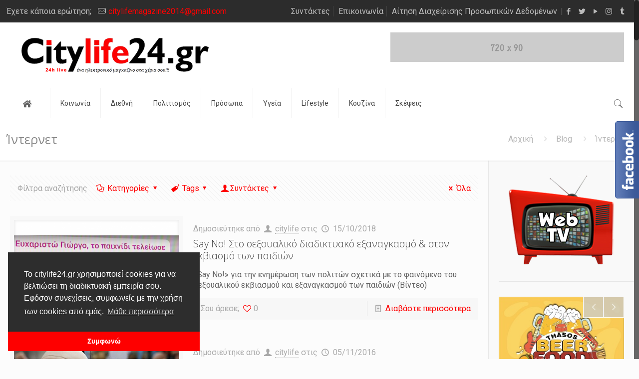

--- FILE ---
content_type: text/html; charset=UTF-8
request_url: https://www.citylife24.gr/tag/internet/
body_size: 281841
content:
<!DOCTYPE html>
<html class="no-js" lang="el" prefix="og: https://ogp.me/ns#">

<!-- head -->
<head>

<!-- meta -->
<meta charset="UTF-8" />
<meta name="viewport" content="width=device-width, initial-scale=1, maximum-scale=1" />

<link rel="shortcut icon" href="https://www.citylife24.gr/wp-content/uploads/2018/06/favicon.ico" />

<!-- wp_head() -->
<!-- script | dynamic -->
<script id="mfn-dnmc-config-js">
//<![CDATA[
window.mfn_ajax = "https://www.citylife24.gr/wp-admin/admin-ajax.php";
window.mfn = {mobile_init:1240,nicescroll:40,parallax:"translate3d",responsive:1,retina_js:0};
window.mfn_lightbox = {disable:false,disableMobile:false,title:false,};
window.mfn_sliders = {blog:0,clients:0,offer:0,portfolio:0,shop:0,slider:0,testimonials:0};
//]]>
</script>

<!-- Search Engine Optimization by Rank Math PRO - https://rankmath.com/ -->
<title>Ίντερνετ Archives - City Life 24</title>
<meta name="robots" content="index, follow, max-snippet:-1, max-video-preview:-1, max-image-preview:large"/>
<link rel="canonical" href="https://www.citylife24.gr/tag/internet/" />
<meta property="og:locale" content="el_GR" />
<meta property="og:type" content="article" />
<meta property="og:title" content="Ίντερνετ Archives - City Life 24" />
<meta property="og:url" content="https://www.citylife24.gr/tag/internet/" />
<meta property="og:site_name" content="CityLife24" />
<meta property="og:image" content="https://www.citylife24.gr/wp-content/uploads/2016/01/Kavala-Kavala-city-Port-01-e1453905816699.jpg" />
<meta property="og:image:secure_url" content="https://www.citylife24.gr/wp-content/uploads/2016/01/Kavala-Kavala-city-Port-01-e1453905816699.jpg" />
<meta property="og:image:width" content="650" />
<meta property="og:image:height" content="383" />
<meta property="og:image:type" content="image/jpeg" />
<meta name="twitter:card" content="summary_large_image" />
<meta name="twitter:title" content="Ίντερνετ Archives - City Life 24" />
<meta name="twitter:image" content="https://www.citylife24.gr/wp-content/uploads/2016/01/Kavala-Kavala-city-Port-01-e1453905816699.jpg" />
<meta name="twitter:label1" content="Άρθρα" />
<meta name="twitter:data1" content="7" />
<script type="application/ld+json" class="rank-math-schema-pro">{"@context":"https://schema.org","@graph":[{"@type":"Organization","@id":"https://www.citylife24.gr/#organization","name":"CityLife24","url":"https://www.citylife24.gr","logo":{"@type":"ImageObject","@id":"https://www.citylife24.gr/#logo","url":"https://www.citylife24.gr/wp-content/uploads/2018/06/citylife24_logo.png","contentUrl":"https://www.citylife24.gr/wp-content/uploads/2018/06/citylife24_logo.png","caption":"CityLife24","inLanguage":"el","width":"375","height":"72"}},{"@type":"WebSite","@id":"https://www.citylife24.gr/#website","url":"https://www.citylife24.gr","name":"CityLife24","publisher":{"@id":"https://www.citylife24.gr/#organization"},"inLanguage":"el"},{"@type":"CollectionPage","@id":"https://www.citylife24.gr/tag/internet/#webpage","url":"https://www.citylife24.gr/tag/internet/","name":"\u038a\u03bd\u03c4\u03b5\u03c1\u03bd\u03b5\u03c4 Archives - City Life 24","isPartOf":{"@id":"https://www.citylife24.gr/#website"},"inLanguage":"el"}]}</script>
<!-- /Rank Math WordPress SEO plugin -->

<link rel='dns-prefetch' href='//platform-api.sharethis.com' />
<link rel='dns-prefetch' href='//fonts.googleapis.com' />
<link rel="alternate" type="application/rss+xml" title="Ροή RSS &raquo; City Life 24" href="https://www.citylife24.gr/feed/" />
<link rel="alternate" type="application/rss+xml" title="Ετικέτα ροής City Life 24 &raquo; Ίντερνετ" href="https://www.citylife24.gr/tag/internet/feed/" />
<script type="text/javascript">
/* <![CDATA[ */
window._wpemojiSettings = {"baseUrl":"https:\/\/s.w.org\/images\/core\/emoji\/15.0.3\/72x72\/","ext":".png","svgUrl":"https:\/\/s.w.org\/images\/core\/emoji\/15.0.3\/svg\/","svgExt":".svg","source":{"concatemoji":"https:\/\/www.citylife24.gr\/wp-includes\/js\/wp-emoji-release.min.js?ver=18f6aaa5babb610e200312f0d94da7f4"}};
/*! This file is auto-generated */
!function(i,n){var o,s,e;function c(e){try{var t={supportTests:e,timestamp:(new Date).valueOf()};sessionStorage.setItem(o,JSON.stringify(t))}catch(e){}}function p(e,t,n){e.clearRect(0,0,e.canvas.width,e.canvas.height),e.fillText(t,0,0);var t=new Uint32Array(e.getImageData(0,0,e.canvas.width,e.canvas.height).data),r=(e.clearRect(0,0,e.canvas.width,e.canvas.height),e.fillText(n,0,0),new Uint32Array(e.getImageData(0,0,e.canvas.width,e.canvas.height).data));return t.every(function(e,t){return e===r[t]})}function u(e,t,n){switch(t){case"flag":return n(e,"\ud83c\udff3\ufe0f\u200d\u26a7\ufe0f","\ud83c\udff3\ufe0f\u200b\u26a7\ufe0f")?!1:!n(e,"\ud83c\uddfa\ud83c\uddf3","\ud83c\uddfa\u200b\ud83c\uddf3")&&!n(e,"\ud83c\udff4\udb40\udc67\udb40\udc62\udb40\udc65\udb40\udc6e\udb40\udc67\udb40\udc7f","\ud83c\udff4\u200b\udb40\udc67\u200b\udb40\udc62\u200b\udb40\udc65\u200b\udb40\udc6e\u200b\udb40\udc67\u200b\udb40\udc7f");case"emoji":return!n(e,"\ud83d\udc26\u200d\u2b1b","\ud83d\udc26\u200b\u2b1b")}return!1}function f(e,t,n){var r="undefined"!=typeof WorkerGlobalScope&&self instanceof WorkerGlobalScope?new OffscreenCanvas(300,150):i.createElement("canvas"),a=r.getContext("2d",{willReadFrequently:!0}),o=(a.textBaseline="top",a.font="600 32px Arial",{});return e.forEach(function(e){o[e]=t(a,e,n)}),o}function t(e){var t=i.createElement("script");t.src=e,t.defer=!0,i.head.appendChild(t)}"undefined"!=typeof Promise&&(o="wpEmojiSettingsSupports",s=["flag","emoji"],n.supports={everything:!0,everythingExceptFlag:!0},e=new Promise(function(e){i.addEventListener("DOMContentLoaded",e,{once:!0})}),new Promise(function(t){var n=function(){try{var e=JSON.parse(sessionStorage.getItem(o));if("object"==typeof e&&"number"==typeof e.timestamp&&(new Date).valueOf()<e.timestamp+604800&&"object"==typeof e.supportTests)return e.supportTests}catch(e){}return null}();if(!n){if("undefined"!=typeof Worker&&"undefined"!=typeof OffscreenCanvas&&"undefined"!=typeof URL&&URL.createObjectURL&&"undefined"!=typeof Blob)try{var e="postMessage("+f.toString()+"("+[JSON.stringify(s),u.toString(),p.toString()].join(",")+"));",r=new Blob([e],{type:"text/javascript"}),a=new Worker(URL.createObjectURL(r),{name:"wpTestEmojiSupports"});return void(a.onmessage=function(e){c(n=e.data),a.terminate(),t(n)})}catch(e){}c(n=f(s,u,p))}t(n)}).then(function(e){for(var t in e)n.supports[t]=e[t],n.supports.everything=n.supports.everything&&n.supports[t],"flag"!==t&&(n.supports.everythingExceptFlag=n.supports.everythingExceptFlag&&n.supports[t]);n.supports.everythingExceptFlag=n.supports.everythingExceptFlag&&!n.supports.flag,n.DOMReady=!1,n.readyCallback=function(){n.DOMReady=!0}}).then(function(){return e}).then(function(){var e;n.supports.everything||(n.readyCallback(),(e=n.source||{}).concatemoji?t(e.concatemoji):e.wpemoji&&e.twemoji&&(t(e.twemoji),t(e.wpemoji)))}))}((window,document),window._wpemojiSettings);
/* ]]> */
</script>


<link data-optimized="2" rel="stylesheet" href="https://www.citylife24.gr/wp-content/litespeed/css/033ac239f2acad8d3892010398a221a7.css?ver=182b3" />
<style id='wp-emoji-styles-inline-css' type='text/css'>

	img.wp-smiley, img.emoji {
		display: inline !important;
		border: none !important;
		box-shadow: none !important;
		height: 1em !important;
		width: 1em !important;
		margin: 0 0.07em !important;
		vertical-align: -0.1em !important;
		background: none !important;
		padding: 0 !important;
	}
</style>

<style id='classic-theme-styles-inline-css' type='text/css'>
/*! This file is auto-generated */
.wp-block-button__link{color:#fff;background-color:#32373c;border-radius:9999px;box-shadow:none;text-decoration:none;padding:calc(.667em + 2px) calc(1.333em + 2px);font-size:1.125em}.wp-block-file__button{background:#32373c;color:#fff;text-decoration:none}
</style>
<style id='global-styles-inline-css' type='text/css'>
body{--wp--preset--color--black: #000000;--wp--preset--color--cyan-bluish-gray: #abb8c3;--wp--preset--color--white: #ffffff;--wp--preset--color--pale-pink: #f78da7;--wp--preset--color--vivid-red: #cf2e2e;--wp--preset--color--luminous-vivid-orange: #ff6900;--wp--preset--color--luminous-vivid-amber: #fcb900;--wp--preset--color--light-green-cyan: #7bdcb5;--wp--preset--color--vivid-green-cyan: #00d084;--wp--preset--color--pale-cyan-blue: #8ed1fc;--wp--preset--color--vivid-cyan-blue: #0693e3;--wp--preset--color--vivid-purple: #9b51e0;--wp--preset--gradient--vivid-cyan-blue-to-vivid-purple: linear-gradient(135deg,rgba(6,147,227,1) 0%,rgb(155,81,224) 100%);--wp--preset--gradient--light-green-cyan-to-vivid-green-cyan: linear-gradient(135deg,rgb(122,220,180) 0%,rgb(0,208,130) 100%);--wp--preset--gradient--luminous-vivid-amber-to-luminous-vivid-orange: linear-gradient(135deg,rgba(252,185,0,1) 0%,rgba(255,105,0,1) 100%);--wp--preset--gradient--luminous-vivid-orange-to-vivid-red: linear-gradient(135deg,rgba(255,105,0,1) 0%,rgb(207,46,46) 100%);--wp--preset--gradient--very-light-gray-to-cyan-bluish-gray: linear-gradient(135deg,rgb(238,238,238) 0%,rgb(169,184,195) 100%);--wp--preset--gradient--cool-to-warm-spectrum: linear-gradient(135deg,rgb(74,234,220) 0%,rgb(151,120,209) 20%,rgb(207,42,186) 40%,rgb(238,44,130) 60%,rgb(251,105,98) 80%,rgb(254,248,76) 100%);--wp--preset--gradient--blush-light-purple: linear-gradient(135deg,rgb(255,206,236) 0%,rgb(152,150,240) 100%);--wp--preset--gradient--blush-bordeaux: linear-gradient(135deg,rgb(254,205,165) 0%,rgb(254,45,45) 50%,rgb(107,0,62) 100%);--wp--preset--gradient--luminous-dusk: linear-gradient(135deg,rgb(255,203,112) 0%,rgb(199,81,192) 50%,rgb(65,88,208) 100%);--wp--preset--gradient--pale-ocean: linear-gradient(135deg,rgb(255,245,203) 0%,rgb(182,227,212) 50%,rgb(51,167,181) 100%);--wp--preset--gradient--electric-grass: linear-gradient(135deg,rgb(202,248,128) 0%,rgb(113,206,126) 100%);--wp--preset--gradient--midnight: linear-gradient(135deg,rgb(2,3,129) 0%,rgb(40,116,252) 100%);--wp--preset--font-size--small: 13px;--wp--preset--font-size--medium: 20px;--wp--preset--font-size--large: 36px;--wp--preset--font-size--x-large: 42px;--wp--preset--spacing--20: 0.44rem;--wp--preset--spacing--30: 0.67rem;--wp--preset--spacing--40: 1rem;--wp--preset--spacing--50: 1.5rem;--wp--preset--spacing--60: 2.25rem;--wp--preset--spacing--70: 3.38rem;--wp--preset--spacing--80: 5.06rem;--wp--preset--shadow--natural: 6px 6px 9px rgba(0, 0, 0, 0.2);--wp--preset--shadow--deep: 12px 12px 50px rgba(0, 0, 0, 0.4);--wp--preset--shadow--sharp: 6px 6px 0px rgba(0, 0, 0, 0.2);--wp--preset--shadow--outlined: 6px 6px 0px -3px rgba(255, 255, 255, 1), 6px 6px rgba(0, 0, 0, 1);--wp--preset--shadow--crisp: 6px 6px 0px rgba(0, 0, 0, 1);}:where(.is-layout-flex){gap: 0.5em;}:where(.is-layout-grid){gap: 0.5em;}body .is-layout-flex{display: flex;}body .is-layout-flex{flex-wrap: wrap;align-items: center;}body .is-layout-flex > *{margin: 0;}body .is-layout-grid{display: grid;}body .is-layout-grid > *{margin: 0;}:where(.wp-block-columns.is-layout-flex){gap: 2em;}:where(.wp-block-columns.is-layout-grid){gap: 2em;}:where(.wp-block-post-template.is-layout-flex){gap: 1.25em;}:where(.wp-block-post-template.is-layout-grid){gap: 1.25em;}.has-black-color{color: var(--wp--preset--color--black) !important;}.has-cyan-bluish-gray-color{color: var(--wp--preset--color--cyan-bluish-gray) !important;}.has-white-color{color: var(--wp--preset--color--white) !important;}.has-pale-pink-color{color: var(--wp--preset--color--pale-pink) !important;}.has-vivid-red-color{color: var(--wp--preset--color--vivid-red) !important;}.has-luminous-vivid-orange-color{color: var(--wp--preset--color--luminous-vivid-orange) !important;}.has-luminous-vivid-amber-color{color: var(--wp--preset--color--luminous-vivid-amber) !important;}.has-light-green-cyan-color{color: var(--wp--preset--color--light-green-cyan) !important;}.has-vivid-green-cyan-color{color: var(--wp--preset--color--vivid-green-cyan) !important;}.has-pale-cyan-blue-color{color: var(--wp--preset--color--pale-cyan-blue) !important;}.has-vivid-cyan-blue-color{color: var(--wp--preset--color--vivid-cyan-blue) !important;}.has-vivid-purple-color{color: var(--wp--preset--color--vivid-purple) !important;}.has-black-background-color{background-color: var(--wp--preset--color--black) !important;}.has-cyan-bluish-gray-background-color{background-color: var(--wp--preset--color--cyan-bluish-gray) !important;}.has-white-background-color{background-color: var(--wp--preset--color--white) !important;}.has-pale-pink-background-color{background-color: var(--wp--preset--color--pale-pink) !important;}.has-vivid-red-background-color{background-color: var(--wp--preset--color--vivid-red) !important;}.has-luminous-vivid-orange-background-color{background-color: var(--wp--preset--color--luminous-vivid-orange) !important;}.has-luminous-vivid-amber-background-color{background-color: var(--wp--preset--color--luminous-vivid-amber) !important;}.has-light-green-cyan-background-color{background-color: var(--wp--preset--color--light-green-cyan) !important;}.has-vivid-green-cyan-background-color{background-color: var(--wp--preset--color--vivid-green-cyan) !important;}.has-pale-cyan-blue-background-color{background-color: var(--wp--preset--color--pale-cyan-blue) !important;}.has-vivid-cyan-blue-background-color{background-color: var(--wp--preset--color--vivid-cyan-blue) !important;}.has-vivid-purple-background-color{background-color: var(--wp--preset--color--vivid-purple) !important;}.has-black-border-color{border-color: var(--wp--preset--color--black) !important;}.has-cyan-bluish-gray-border-color{border-color: var(--wp--preset--color--cyan-bluish-gray) !important;}.has-white-border-color{border-color: var(--wp--preset--color--white) !important;}.has-pale-pink-border-color{border-color: var(--wp--preset--color--pale-pink) !important;}.has-vivid-red-border-color{border-color: var(--wp--preset--color--vivid-red) !important;}.has-luminous-vivid-orange-border-color{border-color: var(--wp--preset--color--luminous-vivid-orange) !important;}.has-luminous-vivid-amber-border-color{border-color: var(--wp--preset--color--luminous-vivid-amber) !important;}.has-light-green-cyan-border-color{border-color: var(--wp--preset--color--light-green-cyan) !important;}.has-vivid-green-cyan-border-color{border-color: var(--wp--preset--color--vivid-green-cyan) !important;}.has-pale-cyan-blue-border-color{border-color: var(--wp--preset--color--pale-cyan-blue) !important;}.has-vivid-cyan-blue-border-color{border-color: var(--wp--preset--color--vivid-cyan-blue) !important;}.has-vivid-purple-border-color{border-color: var(--wp--preset--color--vivid-purple) !important;}.has-vivid-cyan-blue-to-vivid-purple-gradient-background{background: var(--wp--preset--gradient--vivid-cyan-blue-to-vivid-purple) !important;}.has-light-green-cyan-to-vivid-green-cyan-gradient-background{background: var(--wp--preset--gradient--light-green-cyan-to-vivid-green-cyan) !important;}.has-luminous-vivid-amber-to-luminous-vivid-orange-gradient-background{background: var(--wp--preset--gradient--luminous-vivid-amber-to-luminous-vivid-orange) !important;}.has-luminous-vivid-orange-to-vivid-red-gradient-background{background: var(--wp--preset--gradient--luminous-vivid-orange-to-vivid-red) !important;}.has-very-light-gray-to-cyan-bluish-gray-gradient-background{background: var(--wp--preset--gradient--very-light-gray-to-cyan-bluish-gray) !important;}.has-cool-to-warm-spectrum-gradient-background{background: var(--wp--preset--gradient--cool-to-warm-spectrum) !important;}.has-blush-light-purple-gradient-background{background: var(--wp--preset--gradient--blush-light-purple) !important;}.has-blush-bordeaux-gradient-background{background: var(--wp--preset--gradient--blush-bordeaux) !important;}.has-luminous-dusk-gradient-background{background: var(--wp--preset--gradient--luminous-dusk) !important;}.has-pale-ocean-gradient-background{background: var(--wp--preset--gradient--pale-ocean) !important;}.has-electric-grass-gradient-background{background: var(--wp--preset--gradient--electric-grass) !important;}.has-midnight-gradient-background{background: var(--wp--preset--gradient--midnight) !important;}.has-small-font-size{font-size: var(--wp--preset--font-size--small) !important;}.has-medium-font-size{font-size: var(--wp--preset--font-size--medium) !important;}.has-large-font-size{font-size: var(--wp--preset--font-size--large) !important;}.has-x-large-font-size{font-size: var(--wp--preset--font-size--x-large) !important;}
.wp-block-navigation a:where(:not(.wp-element-button)){color: inherit;}
:where(.wp-block-post-template.is-layout-flex){gap: 1.25em;}:where(.wp-block-post-template.is-layout-grid){gap: 1.25em;}
:where(.wp-block-columns.is-layout-flex){gap: 2em;}:where(.wp-block-columns.is-layout-grid){gap: 2em;}
.wp-block-pullquote{font-size: 1.5em;line-height: 1.6;}
</style>


<style id='rs-plugin-settings-inline-css' type='text/css'>
#rs-demo-id {}
</style>











<link rel='stylesheet' id='Roboto-css' href='https://fonts.googleapis.com/css?family=Roboto%3A1%2C300%2C400%2C400italic%2C700&#038;ver=6.5.7' type='text/css' media='all' />
<link rel='stylesheet' id='Open+Sans-css' href='https://fonts.googleapis.com/css?family=Open+Sans%3A1%2C300%2C400%2C400italic%2C700&#038;ver=6.5.7' type='text/css' media='all' />

<script type="text/javascript" src="https://www.citylife24.gr/wp-includes/js/jquery/jquery.min.js?ver=3.7.1" id="jquery-core-js"></script>
<script data-optimized="1" type="text/javascript" src="https://www.citylife24.gr/wp-content/litespeed/js/2c41d39bd56a92d8e0e28a1d828c5085.js?ver=f1096" id="jquery-migrate-js"></script>
<script data-optimized="1" type="text/javascript" src="https://www.citylife24.gr/wp-content/litespeed/js/b76a010ec062c7517eab50761c5dcf6e.js?ver=e4a7d" id="ww3-easing-js-js"></script>
<script data-optimized="1" type="text/javascript" src="https://www.citylife24.gr/wp-content/litespeed/js/e1911efa0d62dc140dbc5da9d3217fed.js?ver=cd869" id="ww3-skycons-js-js"></script>
<script type="text/javascript" id="ww3-js-js-extra">
/* <![CDATA[ */
var ww3lang = {"Monday":"\u0394\u03b5\u03c5\u03c4\u03ad\u03c1\u03b1","Tuesday":"\u03a4\u03c1\u03af\u03c4\u03b7","Wednesday":"\u03a4\u03b5\u03c4\u03ac\u03c1\u03c4\u03b7","Thursday":"\u03a0\u03ad\u03bc\u03c0\u03c4\u03b7","Friday":"\u03a0\u03b1\u03c1\u03b1\u03c3\u03ba\u03b5\u03c5\u03ae","Saturday":"\u03a3\u03ac\u03b2\u03b2\u03b1\u03c4\u03bf","Sunday":"\u039a\u03c5\u03c1\u03b9\u03b1\u03ba\u03ae"};
/* ]]> */
</script>
<script data-optimized="1" type="text/javascript" src="https://www.citylife24.gr/wp-content/litespeed/js/6ac1e059f6028734ffd5f7b1ddd90cbf.js?ver=63a95" id="ww3-js-js"></script>
<script data-optimized="1" type="text/javascript" src="https://www.citylife24.gr/wp-content/litespeed/js/9ce32a04467c403767c185bc4ffb9158.js?ver=0c392" id="tp-tools-js"></script>
<script data-optimized="1" type="text/javascript" src="https://www.citylife24.gr/wp-content/litespeed/js/d7c634eb75fa029bc190c5bd4de7e78a.js?ver=f287a" id="revmin-js"></script>
<script type="text/javascript" src="//platform-api.sharethis.com/js/sharethis.js?ver=2.3.6#property=5d356308a7d79100128cb8c7&amp;product=inline-reaction-buttons&amp;source=sharethis-share-buttons-wordpress" id="share-this-share-buttons-mu-js"></script>
<script data-optimized="1" type="text/javascript" src="https://www.citylife24.gr/wp-content/litespeed/js/13b0c18f478044ec47de4a8f756d74f0.js?ver=ab8a9" id="ppress-flatpickr-js"></script>
<script data-optimized="1" type="text/javascript" src="https://www.citylife24.gr/wp-content/litespeed/js/d54835ac4ba888bd2c492d6db81113c9.js?ver=a34af" id="ppress-select2-js"></script>
<link rel="https://api.w.org/" href="https://www.citylife24.gr/wp-json/" /><link rel="alternate" type="application/json" href="https://www.citylife24.gr/wp-json/wp/v2/tags/79" /><!-- style | dynamic -->
<style id="mfn-dnmc-style-css">
@media only screen and (min-width: 1240px){body:not(.header-simple) #Top_bar #menu{display:block!important}.tr-menu #Top_bar #menu{background:none!important}#Top_bar .menu > li > ul.mfn-megamenu{width:984px}#Top_bar .menu > li > ul.mfn-megamenu > li{float:left}#Top_bar .menu > li > ul.mfn-megamenu > li.mfn-megamenu-cols-1{width:100%}#Top_bar .menu > li > ul.mfn-megamenu > li.mfn-megamenu-cols-2{width:50%}#Top_bar .menu > li > ul.mfn-megamenu > li.mfn-megamenu-cols-3{width:33.33%}#Top_bar .menu > li > ul.mfn-megamenu > li.mfn-megamenu-cols-4{width:25%}#Top_bar .menu > li > ul.mfn-megamenu > li.mfn-megamenu-cols-5{width:20%}#Top_bar .menu > li > ul.mfn-megamenu > li.mfn-megamenu-cols-6{width:16.66%}#Top_bar .menu > li > ul.mfn-megamenu > li > ul{display:block!important;position:inherit;left:auto;top:auto;border-width:0 1px 0 0}#Top_bar .menu > li > ul.mfn-megamenu > li:last-child > ul{border:0}#Top_bar .menu > li > ul.mfn-megamenu > li > ul li{width:auto}#Top_bar .menu > li > ul.mfn-megamenu a.mfn-megamenu-title{text-transform:uppercase;font-weight:400;background:none}#Top_bar .menu > li > ul.mfn-megamenu a .menu-arrow{display:none}.menuo-right #Top_bar .menu > li > ul.mfn-megamenu{left:auto;right:0}.menuo-right #Top_bar .menu > li > ul.mfn-megamenu-bg{box-sizing:border-box}#Top_bar .menu > li > ul.mfn-megamenu-bg{padding:20px 166px 20px 20px;background-repeat:no-repeat;background-position:right bottom}.rtl #Top_bar .menu > li > ul.mfn-megamenu-bg{padding-left:166px;padding-right:20px;background-position:left bottom}#Top_bar .menu > li > ul.mfn-megamenu-bg > li{background:none}#Top_bar .menu > li > ul.mfn-megamenu-bg > li a{border:none}#Top_bar .menu > li > ul.mfn-megamenu-bg > li > ul{background:none!important;-webkit-box-shadow:0 0 0 0;-moz-box-shadow:0 0 0 0;box-shadow:0 0 0 0}.mm-vertical #Top_bar .container{position:relative;}.mm-vertical #Top_bar .top_bar_left{position:static;}.mm-vertical #Top_bar .menu > li ul{box-shadow:0 0 0 0 transparent!important;background-image:none;}.mm-vertical #Top_bar .menu > li > ul.mfn-megamenu{width:98%!important;margin:0 1%;padding:20px 0;}.mm-vertical.header-plain #Top_bar .menu > li > ul.mfn-megamenu{width:100%!important;margin:0;}.mm-vertical #Top_bar .menu > li > ul.mfn-megamenu > li{display:table-cell;float:none!important;width:10%;padding:0 15px;border-right:1px solid rgba(0, 0, 0, 0.05);}.mm-vertical #Top_bar .menu > li > ul.mfn-megamenu > li:last-child{border-right-width:0}.mm-vertical #Top_bar .menu > li > ul.mfn-megamenu > li.hide-border{border-right-width:0}.mm-vertical #Top_bar .menu > li > ul.mfn-megamenu > li a{border-bottom-width:0;padding:9px 15px;line-height:120%;}.mm-vertical #Top_bar .menu > li > ul.mfn-megamenu a.mfn-megamenu-title{font-weight:700;}.rtl .mm-vertical #Top_bar .menu > li > ul.mfn-megamenu > li:first-child{border-right-width:0}.rtl .mm-vertical #Top_bar .menu > li > ul.mfn-megamenu > li:last-child{border-right-width:1px}.header-plain:not(.menuo-right) #Header .top_bar_left{width:auto!important}.header-stack.header-center #Top_bar #menu{display:inline-block!important}.header-simple #Top_bar #menu{display:none;height:auto;width:300px;bottom:auto;top:100%;right:1px;position:absolute;margin:0}.header-simple #Header a.responsive-menu-toggle{display:block;right:10px}.header-simple #Top_bar #menu > ul{width:100%;float:left}.header-simple #Top_bar #menu ul li{width:100%;padding-bottom:0;border-right:0;position:relative}.header-simple #Top_bar #menu ul li a{padding:0 20px;margin:0;display:block;height:auto;line-height:normal;border:none}.header-simple #Top_bar #menu ul li a:after{display:none}.header-simple #Top_bar #menu ul li a span{border:none;line-height:44px;display:inline;padding:0}.header-simple #Top_bar #menu ul li.submenu .menu-toggle{display:block;position:absolute;right:0;top:0;width:44px;height:44px;line-height:44px;font-size:30px;font-weight:300;text-align:center;cursor:pointer;color:#444;opacity:0.33;}.header-simple #Top_bar #menu ul li.submenu .menu-toggle:after{content:"+"}.header-simple #Top_bar #menu ul li.hover > .menu-toggle:after{content:"-"}.header-simple #Top_bar #menu ul li.hover a{border-bottom:0}.header-simple #Top_bar #menu ul.mfn-megamenu li .menu-toggle{display:none}.header-simple #Top_bar #menu ul li ul{position:relative!important;left:0!important;top:0;padding:0;margin:0!important;width:auto!important;background-image:none}.header-simple #Top_bar #menu ul li ul li{width:100%!important;display:block;padding:0;}.header-simple #Top_bar #menu ul li ul li a{padding:0 20px 0 30px}.header-simple #Top_bar #menu ul li ul li a .menu-arrow{display:none}.header-simple #Top_bar #menu ul li ul li a span{padding:0}.header-simple #Top_bar #menu ul li ul li a span:after{display:none!important}.header-simple #Top_bar .menu > li > ul.mfn-megamenu a.mfn-megamenu-title{text-transform:uppercase;font-weight:400}.header-simple #Top_bar .menu > li > ul.mfn-megamenu > li > ul{display:block!important;position:inherit;left:auto;top:auto}.header-simple #Top_bar #menu ul li ul li ul{border-left:0!important;padding:0;top:0}.header-simple #Top_bar #menu ul li ul li ul li a{padding:0 20px 0 40px}.rtl.header-simple #Top_bar #menu{left:1px;right:auto}.rtl.header-simple #Top_bar a.responsive-menu-toggle{left:10px;right:auto}.rtl.header-simple #Top_bar #menu ul li.submenu .menu-toggle{left:0;right:auto}.rtl.header-simple #Top_bar #menu ul li ul{left:auto!important;right:0!important}.rtl.header-simple #Top_bar #menu ul li ul li a{padding:0 30px 0 20px}.rtl.header-simple #Top_bar #menu ul li ul li ul li a{padding:0 40px 0 20px}.menu-highlight #Top_bar .menu > li{margin:0 2px}.menu-highlight:not(.header-creative) #Top_bar .menu > li > a{margin:20px 0;padding:0;-webkit-border-radius:5px;border-radius:5px}.menu-highlight #Top_bar .menu > li > a:after{display:none}.menu-highlight #Top_bar .menu > li > a span:not(.description){line-height:50px}.menu-highlight #Top_bar .menu > li > a span.description{display:none}.menu-highlight.header-stack #Top_bar .menu > li > a{margin:10px 0!important}.menu-highlight.header-stack #Top_bar .menu > li > a span:not(.description){line-height:40px}.menu-highlight.header-transparent #Top_bar .menu > li > a{margin:5px 0}.menu-highlight.header-simple #Top_bar #menu ul li,.menu-highlight.header-creative #Top_bar #menu ul li{margin:0}.menu-highlight.header-simple #Top_bar #menu ul li > a,.menu-highlight.header-creative #Top_bar #menu ul li > a{-webkit-border-radius:0;border-radius:0}.menu-highlight:not(.header-fixed):not(.header-simple) #Top_bar.is-sticky .menu > li > a{margin:10px 0!important;padding:5px 0!important}.menu-highlight:not(.header-fixed):not(.header-simple) #Top_bar.is-sticky .menu > li > a span{line-height:30px!important}.header-modern.menu-highlight.menuo-right .menu_wrapper{margin-right:20px}.menu-line-below #Top_bar .menu > li > a:after{top:auto;bottom:-4px}.menu-line-below #Top_bar.is-sticky .menu > li > a:after{top:auto;bottom:-4px}.menu-line-below-80 #Top_bar:not(.is-sticky) .menu > li > a:after{height:4px;left:10%;top:50%;margin-top:20px;width:80%}.menu-line-below-80-1 #Top_bar:not(.is-sticky) .menu > li > a:after{height:1px;left:10%;top:50%;margin-top:20px;width:80%}.menu-link-color #Top_bar .menu > li > a:after{display:none!important}.menu-arrow-top #Top_bar .menu > li > a:after{background:none repeat scroll 0 0 rgba(0,0,0,0)!important;border-color:#ccc transparent transparent;border-style:solid;border-width:7px 7px 0;display:block;height:0;left:50%;margin-left:-7px;top:0!important;width:0}.menu-arrow-top.header-transparent #Top_bar .menu > li > a:after,.menu-arrow-top.header-plain #Top_bar .menu > li > a:after{display:none}.menu-arrow-top #Top_bar.is-sticky .menu > li > a:after{top:0!important}.menu-arrow-bottom #Top_bar .menu > li > a:after{background:none!important;border-color:transparent transparent #ccc;border-style:solid;border-width:0 7px 7px;display:block;height:0;left:50%;margin-left:-7px;top:auto;bottom:0;width:0}.menu-arrow-bottom.header-transparent #Top_bar .menu > li > a:after,.menu-arrow-bottom.header-plain #Top_bar .menu > li > a:after{display:none}.menu-arrow-bottom #Top_bar.is-sticky .menu > li > a:after{top:auto;bottom:0}.menuo-no-borders #Top_bar .menu > li > a span:not(.description){border-right-width:0}.menuo-no-borders #Header_creative #Top_bar .menu > li > a span{border-bottom-width:0}.menuo-right #Top_bar .menu_wrapper{float:right}.menuo-right.header-stack:not(.header-center) #Top_bar .menu_wrapper{margin-right:150px}body.header-creative{padding-left:50px}body.header-creative.header-open{padding-left:250px}body.error404,body.under-construction,body.template-blank{padding-left:0!important}.header-creative.footer-fixed #Footer,.header-creative.footer-sliding #Footer,.header-creative.footer-stick #Footer.is-sticky{box-sizing:border-box;padding-left:50px;}.header-open.footer-fixed #Footer,.header-open.footer-sliding #Footer,.header-creative.footer-stick #Footer.is-sticky{padding-left:250px;}.header-rtl.header-creative.footer-fixed #Footer,.header-rtl.header-creative.footer-sliding #Footer,.header-rtl.header-creative.footer-stick #Footer.is-sticky{padding-left:0;padding-right:50px;}.header-rtl.header-open.footer-fixed #Footer,.header-rtl.header-open.footer-sliding #Footer,.header-rtl.header-creative.footer-stick #Footer.is-sticky{padding-right:250px;}#Header_creative{background-color:#fff;position:fixed;width:250px;height:100%;left:-200px;top:0;z-index:9002;-webkit-box-shadow:2px 0 4px 2px rgba(0,0,0,.15);box-shadow:2px 0 4px 2px rgba(0,0,0,.15)}#Header_creative .container{width:100%}#Header_creative .creative-wrapper{opacity:0;margin-right:50px}#Header_creative a.creative-menu-toggle{display:block;width:34px;height:34px;line-height:34px;font-size:22px;text-align:center;position:absolute;top:10px;right:8px;border-radius:3px}.admin-bar #Header_creative a.creative-menu-toggle{top:42px}#Header_creative #Top_bar{position:static;width:100%}#Header_creative #Top_bar .top_bar_left{width:100%!important;float:none}#Header_creative #Top_bar .top_bar_right{width:100%!important;float:none;height:auto;margin-bottom:35px;text-align:center;padding:0 20px;top:0;-webkit-box-sizing:border-box;-moz-box-sizing:border-box;box-sizing:border-box}#Header_creative #Top_bar .top_bar_right:before{display:none}#Header_creative #Top_bar .top_bar_right_wrapper{top:0}#Header_creative #Top_bar .logo{float:none;text-align:center;margin:15px 0}#Header_creative #Top_bar #menu{background-color:transparent}#Header_creative #Top_bar .menu_wrapper{float:none;margin:0 0 30px}#Header_creative #Top_bar .menu > li{width:100%;float:none;position:relative}#Header_creative #Top_bar .menu > li > a{padding:0;text-align:center}#Header_creative #Top_bar .menu > li > a:after{display:none}#Header_creative #Top_bar .menu > li > a span{border-right:0;border-bottom-width:1px;line-height:38px}#Header_creative #Top_bar .menu li ul{left:100%;right:auto;top:0;box-shadow:2px 2px 2px 0 rgba(0,0,0,0.03);-webkit-box-shadow:2px 2px 2px 0 rgba(0,0,0,0.03)}#Header_creative #Top_bar .menu > li > ul.mfn-megamenu{margin:0;width:700px!important;}#Header_creative #Top_bar .menu > li > ul.mfn-megamenu > li > ul{left:0}#Header_creative #Top_bar .menu li ul li a{padding-top:9px;padding-bottom:8px}#Header_creative #Top_bar .menu li ul li ul{top:0}#Header_creative #Top_bar .menu > li > a span.description{display:block;font-size:13px;line-height:28px!important;clear:both}#Header_creative #Top_bar .search_wrapper{left:100%;top:auto;bottom:0}#Header_creative #Top_bar a#header_cart{display:inline-block;float:none;top:3px}#Header_creative #Top_bar a#search_button{display:inline-block;float:none;top:3px}#Header_creative #Top_bar .wpml-languages{display:inline-block;float:none;top:0}#Header_creative #Top_bar .wpml-languages.enabled:hover a.active{padding-bottom:11px}#Header_creative #Top_bar .action_button{display:inline-block;float:none;top:16px;margin:0}#Header_creative #Top_bar .banner_wrapper{display:block;text-align:center}#Header_creative #Top_bar .banner_wrapper img{max-width:100%;height:auto;display:inline-block}#Header_creative #Action_bar{display:none;position:absolute;bottom:0;top:auto;clear:both;padding:0 20px;box-sizing:border-box}#Header_creative #Action_bar .social{float:none;text-align:center;padding:5px 0 15px}#Header_creative #Action_bar .social li{margin-bottom:2px}#Header_creative .social li a{color:rgba(0,0,0,.5)}#Header_creative .social li a:hover{color:#000}#Header_creative .creative-social{position:absolute;bottom:10px;right:0;width:50px}#Header_creative .creative-social li{display:block;float:none;width:100%;text-align:center;margin-bottom:5px}.header-creative .fixed-nav.fixed-nav-prev{margin-left:50px}.header-creative.header-open .fixed-nav.fixed-nav-prev{margin-left:250px}.menuo-last #Header_creative #Top_bar .menu li.last ul{top:auto;bottom:0}.header-open #Header_creative{left:0}.header-open #Header_creative .creative-wrapper{opacity:1;margin:0!important;}.header-open #Header_creative .creative-menu-toggle,.header-open #Header_creative .creative-social{display:none}.header-open #Header_creative #Action_bar{display:block}body.header-rtl.header-creative{padding-left:0;padding-right:50px}.header-rtl #Header_creative{left:auto;right:-200px}.header-rtl.nice-scroll #Header_creative{margin-right:10px}.header-rtl #Header_creative .creative-wrapper{margin-left:50px;margin-right:0}.header-rtl #Header_creative a.creative-menu-toggle{left:8px;right:auto}.header-rtl #Header_creative .creative-social{left:0;right:auto}.header-rtl #Footer #back_to_top.sticky{right:125px}.header-rtl #popup_contact{right:70px}.header-rtl #Header_creative #Top_bar .menu li ul{left:auto;right:100%}.header-rtl #Header_creative #Top_bar .search_wrapper{left:auto;right:100%;}.header-rtl .fixed-nav.fixed-nav-prev{margin-left:0!important}.header-rtl .fixed-nav.fixed-nav-next{margin-right:50px}body.header-rtl.header-creative.header-open{padding-left:0;padding-right:250px!important}.header-rtl.header-open #Header_creative{left:auto;right:0}.header-rtl.header-open #Footer #back_to_top.sticky{right:325px}.header-rtl.header-open #popup_contact{right:270px}.header-rtl.header-open .fixed-nav.fixed-nav-next{margin-right:250px}#Header_creative.active{left:-1px;}.header-rtl #Header_creative.active{left:auto;right:-1px;}#Header_creative.active .creative-wrapper{opacity:1;margin:0}.header-creative .vc_row[data-vc-full-width]{padding-left:50px}.header-creative.header-open .vc_row[data-vc-full-width]{padding-left:250px}.header-open .vc_parallax .vc_parallax-inner { left:auto; width: calc(100% - 250px); }.header-open.header-rtl .vc_parallax .vc_parallax-inner { left:0; right:auto; }#Header_creative.scroll{height:100%;overflow-y:auto}#Header_creative.scroll:not(.dropdown) .menu li ul{display:none!important}#Header_creative.scroll #Action_bar{position:static}#Header_creative.dropdown{outline:none}#Header_creative.dropdown #Top_bar .menu_wrapper{float:left}#Header_creative.dropdown #Top_bar #menu ul li{position:relative;float:left}#Header_creative.dropdown #Top_bar #menu ul li a:after{display:none}#Header_creative.dropdown #Top_bar #menu ul li a span{line-height:38px;padding:0}#Header_creative.dropdown #Top_bar #menu ul li.submenu .menu-toggle{display:block;position:absolute;right:0;top:0;width:38px;height:38px;line-height:38px;font-size:26px;font-weight:300;text-align:center;cursor:pointer;color:#444;opacity:0.33;}#Header_creative.dropdown #Top_bar #menu ul li.submenu .menu-toggle:after{content:"+"}#Header_creative.dropdown #Top_bar #menu ul li.hover > .menu-toggle:after{content:"-"}#Header_creative.dropdown #Top_bar #menu ul li.hover a{border-bottom:0}#Header_creative.dropdown #Top_bar #menu ul.mfn-megamenu li .menu-toggle{display:none}#Header_creative.dropdown #Top_bar #menu ul li ul{position:relative!important;left:0!important;top:0;padding:0;margin-left:0!important;width:auto!important;background-image:none}#Header_creative.dropdown #Top_bar #menu ul li ul li{width:100%!important}#Header_creative.dropdown #Top_bar #menu ul li ul li a{padding:0 10px;text-align:center}#Header_creative.dropdown #Top_bar #menu ul li ul li a .menu-arrow{display:none}#Header_creative.dropdown #Top_bar #menu ul li ul li a span{padding:0}#Header_creative.dropdown #Top_bar #menu ul li ul li a span:after{display:none!important}#Header_creative.dropdown #Top_bar .menu > li > ul.mfn-megamenu a.mfn-megamenu-title{text-transform:uppercase;font-weight:400}#Header_creative.dropdown #Top_bar .menu > li > ul.mfn-megamenu > li > ul{display:block!important;position:inherit;left:auto;top:auto}#Header_creative.dropdown #Top_bar #menu ul li ul li ul{border-left:0!important;padding:0;top:0}#Header_creative{transition: left .5s ease-in-out, right .5s ease-in-out;}#Header_creative .creative-wrapper{transition: opacity .5s ease-in-out, margin 0s ease-in-out .5s;}#Header_creative.active .creative-wrapper{transition: opacity .5s ease-in-out, margin 0s ease-in-out;}}@media only screen and (min-width: 1240px){#Top_bar.is-sticky{position:fixed!important;width:100%;left:0;top:-60px;height:60px;z-index:701;background:#fff;opacity:.97;filter:alpha(opacity = 97);-webkit-box-shadow:0 2px 5px 0 rgba(0,0,0,0.1);-moz-box-shadow:0 2px 5px 0 rgba(0,0,0,0.1);box-shadow:0 2px 5px 0 rgba(0,0,0,0.1)}.layout-boxed.header-boxed #Top_bar.is-sticky{max-width:1240px;left:50%;-webkit-transform:translateX(-50%);transform:translateX(-50%)}.layout-boxed.header-boxed.nice-scroll #Top_bar.is-sticky{margin-left:-5px}#Top_bar.is-sticky .top_bar_left,#Top_bar.is-sticky .top_bar_right,#Top_bar.is-sticky .top_bar_right:before{background:none}#Top_bar.is-sticky .top_bar_right{top:-4px;height:auto;}#Top_bar.is-sticky .top_bar_right_wrapper{top:15px}.header-plain #Top_bar.is-sticky .top_bar_right_wrapper{top:0}#Top_bar.is-sticky .logo{width:auto;margin:0 30px 0 20px;padding:0}#Top_bar.is-sticky #logo{padding:5px 0!important;height:50px!important;line-height:50px!important}.logo-no-sticky-padding #Top_bar.is-sticky #logo{height:60px!important;line-height:60px!important}#Top_bar.is-sticky #logo img.logo-main{display:none}#Top_bar.is-sticky #logo img.logo-sticky{display:inline;max-height:35px;}#Top_bar.is-sticky .menu_wrapper{clear:none}#Top_bar.is-sticky .menu_wrapper .menu > li > a{padding:15px 0}#Top_bar.is-sticky .menu > li > a,#Top_bar.is-sticky .menu > li > a span{line-height:30px}#Top_bar.is-sticky .menu > li > a:after{top:auto;bottom:-4px}#Top_bar.is-sticky .menu > li > a span.description{display:none}#Top_bar.is-sticky .secondary_menu_wrapper,#Top_bar.is-sticky .banner_wrapper{display:none}.header-overlay #Top_bar.is-sticky{display:none}.sticky-dark #Top_bar.is-sticky{background:rgba(0,0,0,.8)}.sticky-dark #Top_bar.is-sticky #menu{background:rgba(0,0,0,.8)}.sticky-dark #Top_bar.is-sticky .menu > li > a{color:#fff}.sticky-dark #Top_bar.is-sticky .top_bar_right a{color:rgba(255,255,255,.5)}.sticky-dark #Top_bar.is-sticky .wpml-languages a.active,.sticky-dark #Top_bar.is-sticky .wpml-languages ul.wpml-lang-dropdown{background:rgba(0,0,0,0.3);border-color:rgba(0,0,0,0.1)}}@media only screen and (min-width: 768px) and (max-width: 1240px){.header_placeholder{height:0!important}}@media only screen and (max-width: 1239px){#Top_bar #menu{display:none;height:auto;width:300px;bottom:auto;top:100%;right:1px;position:absolute;margin:0}#Top_bar a.responsive-menu-toggle{display:block}#Top_bar #menu > ul{width:100%;float:left}#Top_bar #menu ul li{width:100%;padding-bottom:0;border-right:0;position:relative}#Top_bar #menu ul li a{padding:0 25px;margin:0;display:block;height:auto;line-height:normal;border:none}#Top_bar #menu ul li a:after{display:none}#Top_bar #menu ul li a span{border:none;line-height:44px;display:inline;padding:0}#Top_bar #menu ul li a span.description{margin:0 0 0 5px}#Top_bar #menu ul li.submenu .menu-toggle{display:block;position:absolute;right:15px;top:0;width:44px;height:44px;line-height:44px;font-size:30px;font-weight:300;text-align:center;cursor:pointer;color:#444;opacity:0.33;}#Top_bar #menu ul li.submenu .menu-toggle:after{content:"+"}#Top_bar #menu ul li.hover > .menu-toggle:after{content:"-"}#Top_bar #menu ul li.hover a{border-bottom:0}#Top_bar #menu ul li a span:after{display:none!important}#Top_bar #menu ul.mfn-megamenu li .menu-toggle{display:none}#Top_bar #menu ul li ul{position:relative!important;left:0!important;top:0;padding:0;margin-left:0!important;width:auto!important;background-image:none!important;box-shadow:0 0 0 0 transparent!important;-webkit-box-shadow:0 0 0 0 transparent!important}#Top_bar #menu ul li ul li{width:100%!important}#Top_bar #menu ul li ul li a{padding:0 20px 0 35px}#Top_bar #menu ul li ul li a .menu-arrow{display:none}#Top_bar #menu ul li ul li a span{padding:0}#Top_bar #menu ul li ul li a span:after{display:none!important}#Top_bar .menu > li > ul.mfn-megamenu a.mfn-megamenu-title{text-transform:uppercase;font-weight:400}#Top_bar .menu > li > ul.mfn-megamenu > li > ul{display:block!important;position:inherit;left:auto;top:auto}#Top_bar #menu ul li ul li ul{border-left:0!important;padding:0;top:0}#Top_bar #menu ul li ul li ul li a{padding:0 20px 0 45px}.rtl #Top_bar #menu{left:1px;right:auto}.rtl #Top_bar a.responsive-menu-toggle{left:20px;right:auto}.rtl #Top_bar #menu ul li.submenu .menu-toggle{left:15px;right:auto;border-left:none;border-right:1px solid #eee}.rtl #Top_bar #menu ul li ul{left:auto!important;right:0!important}.rtl #Top_bar #menu ul li ul li a{padding:0 30px 0 20px}.rtl #Top_bar #menu ul li ul li ul li a{padding:0 40px 0 20px}.header-stack .menu_wrapper a.responsive-menu-toggle{position:static!important;margin:11px 0!important}.header-stack .menu_wrapper #menu{left:0;right:auto}.rtl.header-stack #Top_bar #menu{left:auto;right:0}.admin-bar #Header_creative{top:32px}.header-creative.layout-boxed{padding-top:85px}.header-creative.layout-full-width #Wrapper{padding-top:60px}#Header_creative{position:fixed;width:100%;left:0!important;top:0;z-index:1001}#Header_creative .creative-wrapper{display:block!important;opacity:1!important}#Header_creative .creative-menu-toggle,#Header_creative .creative-social{display:none!important;opacity:1!important;filter:alpha(opacity=100)!important}#Header_creative #Top_bar{position:static;width:100%}#Header_creative #Top_bar #logo{height:50px;line-height:50px;padding:5px 0}#Header_creative #Top_bar #logo img.logo-sticky{max-height:40px!important}#Header_creative #logo img.logo-main{display:none}#Header_creative #logo img.logo-sticky{display:inline-block}.logo-no-sticky-padding #Header_creative #Top_bar #logo{height:60px;line-height:60px;padding:0}.logo-no-sticky-padding #Header_creative #Top_bar #logo img.logo-sticky{max-height:60px!important}#Header_creative #Action_bar{display:none}#Header_creative #Top_bar .top_bar_right{height:60px;top:0}#Header_creative #Top_bar .top_bar_right:before{display:none}#Header_creative #Top_bar .top_bar_right_wrapper{top:0;padding-top:9px}#Header_creative.scroll{overflow:visible!important}}#Header_wrapper, #Intro {background-color: #FFFFFF;}#Subheader {background-color: rgba(247, 247, 247, 0);}.header-classic #Action_bar, .header-fixed #Action_bar, .header-plain #Action_bar, .header-split #Action_bar, .header-stack #Action_bar {background-color: #2C2C2C;}#Sliding-top {background-color: #191919;}#Sliding-top a.sliding-top-control {border-right-color: #191919;}#Sliding-top.st-center a.sliding-top-control,#Sliding-top.st-left a.sliding-top-control {border-top-color: #191919;}#Footer {background-color: #191919;}body, ul.timeline_items, .icon_box a .desc, .icon_box a:hover .desc, .feature_list ul li a, .list_item a, .list_item a:hover,.widget_recent_entries ul li a, .flat_box a, .flat_box a:hover, .story_box .desc, .content_slider.carouselul li a .title,.content_slider.flat.description ul li .desc, .content_slider.flat.description ul li a .desc, .post-nav.minimal a i {color: #626262;}.post-nav.minimal a svg {fill: #626262;}.themecolor, .opening_hours .opening_hours_wrapper li span, .fancy_heading_icon .icon_top,.fancy_heading_arrows .icon-right-dir, .fancy_heading_arrows .icon-left-dir, .fancy_heading_line .title,.button-love a.mfn-love, .format-link .post-title .icon-link, .pager-single > span, .pager-single a:hover,.widget_meta ul, .widget_pages ul, .widget_rss ul, .widget_mfn_recent_comments ul li:after, .widget_archive ul,.widget_recent_comments ul li:after, .widget_nav_menu ul, .woocommerce ul.products li.product .price, .shop_slider .shop_slider_ul li .item_wrapper .price,.woocommerce-page ul.products li.product .price, .widget_price_filter .price_label .from, .widget_price_filter .price_label .to,.woocommerce ul.product_list_widget li .quantity .amount, .woocommerce .product div.entry-summary .price, .woocommerce .star-rating span,#Error_404 .error_pic i, .style-simple #Filters .filters_wrapper ul li a:hover, .style-simple #Filters .filters_wrapper ul li.current-cat a,.style-simple .quick_fact .title {color: #fe0000;}.themebg,#comments .commentlist > li .reply a.comment-reply-link,#Filters .filters_wrapper ul li a:hover,#Filters .filters_wrapper ul li.current-cat a,.fixed-nav .arrow,.offer_thumb .slider_pagination a:before,.offer_thumb .slider_pagination a.selected:after,.pager .pages a:hover,.pager .pages a.active,.pager .pages span.page-numbers.current,.pager-single span:after,.portfolio_group.exposure .portfolio-item .desc-inner .line,.Recent_posts ul li .desc:after,.Recent_posts ul li .photo .c,.slider_pagination a.selected,.slider_pagination .slick-active a,.slider_pagination a.selected:after,.slider_pagination .slick-active a:after,.testimonials_slider .slider_images,.testimonials_slider .slider_images a:after,.testimonials_slider .slider_images:before,#Top_bar a#header_cart span,.widget_categories ul,.widget_mfn_menu ul li a:hover,.widget_mfn_menu ul li.current-menu-item:not(.current-menu-ancestor) > a,.widget_mfn_menu ul li.current_page_item:not(.current_page_ancestor) > a,.widget_product_categories ul,.widget_recent_entries ul li:after,.woocommerce-account table.my_account_orders .order-number a,.woocommerce-MyAccount-navigation ul li.is-active a,.style-simple .accordion .question:after,.style-simple .faq .question:after,.style-simple .icon_box .desc_wrapper .title:before,.style-simple #Filters .filters_wrapper ul li a:after,.style-simple .article_box .desc_wrapper p:after,.style-simple .sliding_box .desc_wrapper:after,.style-simple .trailer_box:hover .desc,.tp-bullets.simplebullets.round .bullet.selected,.tp-bullets.simplebullets.round .bullet.selected:after,.tparrows.default,.tp-bullets.tp-thumbs .bullet.selected:after{background-color: #fe0000;}.Latest_news ul li .photo, .Recent_posts.blog_news ul li .photo, .style-simple .opening_hours .opening_hours_wrapper li label,.style-simple .timeline_items li:hover h3, .style-simple .timeline_items li:nth-child(even):hover h3,.style-simple .timeline_items li:hover .desc, .style-simple .timeline_items li:nth-child(even):hover,.style-simple .offer_thumb .slider_pagination a.selected {border-color: #fe0000;}a {color: #fe0000;}a:hover {color: #c70000;}*::-moz-selection {background-color: #0095eb;color: white;}*::selection {background-color: #0095eb;color: white;}.blockquote p.author span, .counter .desc_wrapper .title, .article_box .desc_wrapper p, .team .desc_wrapper p.subtitle,.pricing-box .plan-header p.subtitle, .pricing-box .plan-header .price sup.period, .chart_box p, .fancy_heading .inside,.fancy_heading_line .slogan, .post-meta, .post-meta a, .post-footer, .post-footer a span.label, .pager .pages a, .button-love a .label,.pager-single a, #comments .commentlist > li .comment-author .says, .fixed-nav .desc .date, .filters_buttons li.label, .Recent_posts ul li a .desc .date,.widget_recent_entries ul li .post-date, .tp_recent_tweets .twitter_time, .widget_price_filter .price_label, .shop-filters .woocommerce-result-count,.woocommerce ul.product_list_widget li .quantity, .widget_shopping_cart ul.product_list_widget li dl, .product_meta .posted_in,.woocommerce .shop_table .product-name .variation > dd, .shipping-calculator-button:after,.shop_slider .shop_slider_ul li .item_wrapper .price del,.testimonials_slider .testimonials_slider_ul li .author span, .testimonials_slider .testimonials_slider_ul li .author span a, .Latest_news ul li .desc_footer,.share-simple-wrapper .icons a {color: #a8a8a8;}h1, h1 a, h1 a:hover, .text-logo #logo { color: #444444; }h2, h2 a, h2 a:hover { color: #444444; }h3, h3 a, h3 a:hover { color: #444444; }h4, h4 a, h4 a:hover, .style-simple .sliding_box .desc_wrapper h4 { color: #444444; }h5, h5 a, h5 a:hover { color: #444444; }h6, h6 a, h6 a:hover,a.content_link .title { color: #444444; }.dropcap, .highlight:not(.highlight_image) {background-color: #fe0000;}a.button, a.tp-button {background-color: #f7f7f7;color: #747474;}.button-stroke a.button, .button-stroke a.button .button_icon i, .button-stroke a.tp-button {border-color: #f7f7f7;color: #747474;}.button-stroke a:hover.button, .button-stroke a:hover.tp-button {background-color: #f7f7f7 !important;color: #fff;}a.button_theme, a.tp-button.button_theme,button, input[type="submit"], input[type="reset"], input[type="button"] {background-color: #fe0000;color: #ffffff;}.button-stroke a.button.button_theme,.button-stroke a.button.button_theme .button_icon i, .button-stroke a.tp-button.button_theme,.button-stroke button, .button-stroke input[type="submit"], .button-stroke input[type="reset"], .button-stroke input[type="button"] {border-color: #fe0000;color: #fe0000 !important;}.button-stroke a.button.button_theme:hover, .button-stroke a.tp-button.button_theme:hover,.button-stroke button:hover, .button-stroke input[type="submit"]:hover, .button-stroke input[type="reset"]:hover, .button-stroke input[type="button"]:hover {background-color: #fe0000 !important;color: #ffffff !important;}a.mfn-link {color: #656B6F;}a.mfn-link-2 span, a:hover.mfn-link-2 span:before, a.hover.mfn-link-2 span:before, a.mfn-link-5 span, a.mfn-link-8:after, a.mfn-link-8:before {background: #fe0000;}a:hover.mfn-link {color: #fe0000;}a.mfn-link-2 span:before, a:hover.mfn-link-4:before, a:hover.mfn-link-4:after, a.hover.mfn-link-4:before, a.hover.mfn-link-4:after, a.mfn-link-5:before, a.mfn-link-7:after, a.mfn-link-7:before {background: #c70000;}a.mfn-link-6:before {border-bottom-color: #c70000;}.woocommerce #respond input#submit,.woocommerce a.button,.woocommerce button.button,.woocommerce input.button,.woocommerce #respond input#submit:hover,.woocommerce a.button:hover,.woocommerce button.button:hover,.woocommerce input.button:hover{background-color: #fe0000;color: #fff;}.woocommerce #respond input#submit.alt,.woocommerce a.button.alt,.woocommerce button.button.alt,.woocommerce input.button.alt,.woocommerce #respond input#submit.alt:hover,.woocommerce a.button.alt:hover,.woocommerce button.button.alt:hover,.woocommerce input.button.alt:hover{background-color: #fe0000;color: #fff;}.woocommerce #respond input#submit.disabled,.woocommerce #respond input#submit:disabled,.woocommerce #respond input#submit[disabled]:disabled,.woocommerce a.button.disabled,.woocommerce a.button:disabled,.woocommerce a.button[disabled]:disabled,.woocommerce button.button.disabled,.woocommerce button.button:disabled,.woocommerce button.button[disabled]:disabled,.woocommerce input.button.disabled,.woocommerce input.button:disabled,.woocommerce input.button[disabled]:disabled{background-color: #fe0000;color: #fff;}.woocommerce #respond input#submit.disabled:hover,.woocommerce #respond input#submit:disabled:hover,.woocommerce #respond input#submit[disabled]:disabled:hover,.woocommerce a.button.disabled:hover,.woocommerce a.button:disabled:hover,.woocommerce a.button[disabled]:disabled:hover,.woocommerce button.button.disabled:hover,.woocommerce button.button:disabled:hover,.woocommerce button.button[disabled]:disabled:hover,.woocommerce input.button.disabled:hover,.woocommerce input.button:disabled:hover,.woocommerce input.button[disabled]:disabled:hover{background-color: #fe0000;color: #fff;}.button-stroke.woocommerce-page #respond input#submit,.button-stroke.woocommerce-page a.button,.button-stroke.woocommerce-page button.button,.button-stroke.woocommerce-page input.button{border: 2px solid #fe0000 !important;color: #fe0000 !important;}.button-stroke.woocommerce-page #respond input#submit:hover,.button-stroke.woocommerce-page a.button:hover,.button-stroke.woocommerce-page button.button:hover,.button-stroke.woocommerce-page input.button:hover{background-color: #fe0000 !important;color: #fff !important;}.column_column ul, .column_column ol, .the_content_wrapper ul, .the_content_wrapper ol {color: #737E86;}.hr_color, .hr_color hr, .hr_dots span {color: #fe0000;background: #fe0000;}.hr_zigzag i {color: #fe0000;}.highlight-left:after,.highlight-right:after {background: #fe0000;}@media only screen and (max-width: 767px) {.highlight-left .wrap:first-child,.highlight-right .wrap:last-child {background: #fe0000;}}#Header .top_bar_left, .header-classic #Top_bar, .header-plain #Top_bar, .header-stack #Top_bar, .header-split #Top_bar,.header-fixed #Top_bar, .header-below #Top_bar, #Header_creative, #Top_bar #menu, .sticky-tb-color #Top_bar.is-sticky {background-color: #ffffff;}#Top_bar .wpml-languages a.active, #Top_bar .wpml-languages ul.wpml-lang-dropdown {background-color: #ffffff;}#Top_bar .top_bar_right:before {background-color: #e3e3e3;}#Header .top_bar_right {background-color: #f5f5f5;}#Top_bar .top_bar_right a:not(.action_button) {color: #444444;}a.action_button{background-color: #f7f7f7;color: #747474;}.button-stroke a.action_button{border-color: #f7f7f7;}.button-stroke a.action_button:hover{background-color: #f7f7f7!important;}#Top_bar .menu > li > a,#Top_bar #menu ul li.submenu .menu-toggle {color: #444444;}#Top_bar .menu > li.current-menu-item > a,#Top_bar .menu > li.current_page_item > a,#Top_bar .menu > li.current-menu-parent > a,#Top_bar .menu > li.current-page-parent > a,#Top_bar .menu > li.current-menu-ancestor > a,#Top_bar .menu > li.current-page-ancestor > a,#Top_bar .menu > li.current_page_ancestor > a,#Top_bar .menu > li.hover > a {color: #fe0000;}#Top_bar .menu > li a:after {background: #fe0000;}.menuo-arrows #Top_bar .menu > li.submenu > a > span:not(.description)::after {border-top-color: #444444;}#Top_bar .menu > li.current-menu-item.submenu > a > span:not(.description)::after,#Top_bar .menu > li.current_page_item.submenu > a > span:not(.description)::after,#Top_bar .menu > li.current-menu-parent.submenu > a > span:not(.description)::after,#Top_bar .menu > li.current-page-parent.submenu > a > span:not(.description)::after,#Top_bar .menu > li.current-menu-ancestor.submenu > a > span:not(.description)::after,#Top_bar .menu > li.current-page-ancestor.submenu > a > span:not(.description)::after,#Top_bar .menu > li.current_page_ancestor.submenu > a > span:not(.description)::after,#Top_bar .menu > li.hover.submenu > a > span:not(.description)::after {border-top-color: #fe0000;}.menu-highlight #Top_bar #menu > ul > li.current-menu-item > a,.menu-highlight #Top_bar #menu > ul > li.current_page_item > a,.menu-highlight #Top_bar #menu > ul > li.current-menu-parent > a,.menu-highlight #Top_bar #menu > ul > li.current-page-parent > a,.menu-highlight #Top_bar #menu > ul > li.current-menu-ancestor > a,.menu-highlight #Top_bar #menu > ul > li.current-page-ancestor > a,.menu-highlight #Top_bar #menu > ul > li.current_page_ancestor > a,.menu-highlight #Top_bar #menu > ul > li.hover > a {background: #fe0000;}.menu-arrow-bottom #Top_bar .menu > li > a:after { border-bottom-color: #fe0000;}.menu-arrow-top #Top_bar .menu > li > a:after {border-top-color: #fe0000;}.header-plain #Top_bar .menu > li.current-menu-item > a,.header-plain #Top_bar .menu > li.current_page_item > a,.header-plain #Top_bar .menu > li.current-menu-parent > a,.header-plain #Top_bar .menu > li.current-page-parent > a,.header-plain #Top_bar .menu > li.current-menu-ancestor > a,.header-plain #Top_bar .menu > li.current-page-ancestor > a,.header-plain #Top_bar .menu > li.current_page_ancestor > a,.header-plain #Top_bar .menu > li.hover > a,.header-plain #Top_bar a:hover#header_cart,.header-plain #Top_bar a:hover#search_button,.header-plain #Top_bar .wpml-languages:hover,.header-plain #Top_bar .wpml-languages ul.wpml-lang-dropdown {background: #fe0000;color: #fe0000;}.header-plain #Top_bar,.header-plain #Top_bar .menu > li > a span:not(.description),.header-plain #Top_bar a#header_cart,.header-plain #Top_bar a#search_button,.header-plain #Top_bar .wpml-languages,.header-plain #Top_bar a.action_button {border-color: #F2F2F2;}#Top_bar .menu > li ul {background-color: #F2F2F2;}#Top_bar .menu > li ul li a {color: #5f5f5f;}#Top_bar .menu > li ul li a:hover,#Top_bar .menu > li ul li.hover > a {color: #2e2e2e;}#Top_bar .search_wrapper {background: #fe0000;}.overlay-menu-toggle {color: #fe0000 !important;background: transparent;}#Overlay {background: rgba(41, 145, 214, 0.95);}#overlay-menu ul li a, .header-overlay .overlay-menu-toggle.focus {color: #FFFFFF;}#overlay-menu ul li.current-menu-item > a,#overlay-menu ul li.current_page_item > a,#overlay-menu ul li.current-menu-parent > a,#overlay-menu ul li.current-page-parent > a,#overlay-menu ul li.current-menu-ancestor > a,#overlay-menu ul li.current-page-ancestor > a,#overlay-menu ul li.current_page_ancestor > a {color: #B1DCFB;}#Top_bar .responsive-menu-toggle,#Header_creative .creative-menu-toggle,#Header_creative .responsive-menu-toggle {color: #fe0000;background: transparent;}#Side_slide{background-color: #191919;border-color: #191919; }#Side_slide,#Side_slide .search-wrapper input.field,#Side_slide a:not(.action_button),#Side_slide #menu ul li.submenu .menu-toggle{color: #A6A6A6;}#Side_slide a:not(.action_button):hover,#Side_slide a.active,#Side_slide #menu ul li.hover > .menu-toggle{color: #FFFFFF;}#Side_slide #menu ul li.current-menu-item > a,#Side_slide #menu ul li.current_page_item > a,#Side_slide #menu ul li.current-menu-parent > a,#Side_slide #menu ul li.current-page-parent > a,#Side_slide #menu ul li.current-menu-ancestor > a,#Side_slide #menu ul li.current-page-ancestor > a,#Side_slide #menu ul li.current_page_ancestor > a,#Side_slide #menu ul li.hover > a,#Side_slide #menu ul li:hover > a{color: #FFFFFF;}#Action_bar .contact_details{color: #bbbbbb}#Action_bar .contact_details a{color: #fe0000}#Action_bar .contact_details a:hover{color: #c70000}#Action_bar .social li a,#Header_creative .social li a,#Action_bar .social-menu a{color: #bbbbbb}#Action_bar .social li a:hover,#Header_creative .social li a:hover,#Action_bar .social-menu a:hover{color: #FFFFFF}#Subheader .title{color: #888888;}#Subheader ul.breadcrumbs li, #Subheader ul.breadcrumbs li a{color: rgba(136, 136, 136, 0.6);}#Footer, #Footer .widget_recent_entries ul li a {color: #cccccc;}#Footer a {color: #fe0000;}#Footer a:hover {color: #c70000;}#Footer h1, #Footer h1 a, #Footer h1 a:hover,#Footer h2, #Footer h2 a, #Footer h2 a:hover,#Footer h3, #Footer h3 a, #Footer h3 a:hover,#Footer h4, #Footer h4 a, #Footer h4 a:hover,#Footer h5, #Footer h5 a, #Footer h5 a:hover,#Footer h6, #Footer h6 a, #Footer h6 a:hover {color: #ffffff;}#Footer .themecolor, #Footer .widget_meta ul, #Footer .widget_pages ul, #Footer .widget_rss ul, #Footer .widget_mfn_recent_comments ul li:after, #Footer .widget_archive ul,#Footer .widget_recent_comments ul li:after, #Footer .widget_nav_menu ul, #Footer .widget_price_filter .price_label .from, #Footer .widget_price_filter .price_label .to,#Footer .star-rating span {color: #fe0000;}#Footer .themebg, #Footer .widget_categories ul, #Footer .Recent_posts ul li .desc:after, #Footer .Recent_posts ul li .photo .c,#Footer .widget_recent_entries ul li:after, #Footer .widget_mfn_menu ul li a:hover, #Footer .widget_product_categories ul {background-color: #fe0000;}#Footer .Recent_posts ul li a .desc .date, #Footer .widget_recent_entries ul li .post-date, #Footer .tp_recent_tweets .twitter_time,#Footer .widget_price_filter .price_label, #Footer .shop-filters .woocommerce-result-count, #Footer ul.product_list_widget li .quantity,#Footer .widget_shopping_cart ul.product_list_widget li dl {color: #a8a8a8;}#Footer .footer_copy .social li a,#Footer .footer_copy .social-menu a{color: #65666C;}#Footer .footer_copy .social li a:hover,#Footer .footer_copy .social-menu a:hover{color: #FFFFFF;}a#back_to_top.button.button_js,#popup_contact > a.button{color: #fe0000;background:transparent;-webkit-box-shadow:none;box-shadow:none;}a#back_to_top.button.button_js:after,#popup_contact > a.button:after{display:none;}#Sliding-top, #Sliding-top .widget_recent_entries ul li a {color: #cccccc;}#Sliding-top a {color: #fe0000;}#Sliding-top a:hover {color: #c70000;}#Sliding-top h1, #Sliding-top h1 a, #Sliding-top h1 a:hover,#Sliding-top h2, #Sliding-top h2 a, #Sliding-top h2 a:hover,#Sliding-top h3, #Sliding-top h3 a, #Sliding-top h3 a:hover,#Sliding-top h4, #Sliding-top h4 a, #Sliding-top h4 a:hover,#Sliding-top h5, #Sliding-top h5 a, #Sliding-top h5 a:hover,#Sliding-top h6, #Sliding-top h6 a, #Sliding-top h6 a:hover {color: #ffffff;}#Sliding-top .themecolor, #Sliding-top .widget_meta ul, #Sliding-top .widget_pages ul, #Sliding-top .widget_rss ul, #Sliding-top .widget_mfn_recent_comments ul li:after, #Sliding-top .widget_archive ul,#Sliding-top .widget_recent_comments ul li:after, #Sliding-top .widget_nav_menu ul, #Sliding-top .widget_price_filter .price_label .from, #Sliding-top .widget_price_filter .price_label .to,#Sliding-top .star-rating span {color: #fe0000;}#Sliding-top .themebg, #Sliding-top .widget_categories ul, #Sliding-top .Recent_posts ul li .desc:after, #Sliding-top .Recent_posts ul li .photo .c,#Sliding-top .widget_recent_entries ul li:after, #Sliding-top .widget_mfn_menu ul li a:hover, #Sliding-top .widget_product_categories ul {background-color: #fe0000;}#Sliding-top .Recent_posts ul li a .desc .date, #Sliding-top .widget_recent_entries ul li .post-date, #Sliding-top .tp_recent_tweets .twitter_time,#Sliding-top .widget_price_filter .price_label, #Sliding-top .shop-filters .woocommerce-result-count, #Sliding-top ul.product_list_widget li .quantity,#Sliding-top .widget_shopping_cart ul.product_list_widget li dl {color: #a8a8a8;}blockquote, blockquote a, blockquote a:hover {color: #444444;}.image_frame .image_wrapper .image_links,.portfolio_group.masonry-hover .portfolio-item .masonry-hover-wrapper .hover-desc {background: rgba(254, 0, 0, 0.8);}.masonry.tiles .post-item .post-desc-wrapper .post-desc .post-title:after,.masonry.tiles .post-item.no-img,.masonry.tiles .post-item.format-quote,.blog-teaser li .desc-wrapper .desc .post-title:after,.blog-teaser li.no-img,.blog-teaser li.format-quote {background: #fe0000;}.image_frame .image_wrapper .image_links a {color: #ffffff;}.image_frame .image_wrapper .image_links a:hover {background: #ffffff;color: #fe0000;}.image_frame {border-color: #f8f8f8;}.image_frame .image_wrapper .mask::after {background: rgba(255, 255, 255, 0.4);}.sliding_box .desc_wrapper {background: #fe0000;}.sliding_box .desc_wrapper:after {border-bottom-color: #fe0000;}.counter .icon_wrapper i {color: #fe0000;}.quick_fact .number-wrapper {color: #fe0000;}.progress_bars .bars_list li .bar .progress {background-color: #fe0000;}a:hover.icon_bar {color: #fe0000 !important;}a.content_link, a:hover.content_link {color: #fe0000;}a.content_link:before {border-bottom-color: #fe0000;}a.content_link:after {border-color: #fe0000;}.get_in_touch, .infobox {background-color: #fe0000;}.google-map-contact-wrapper .get_in_touch:after {border-top-color: #fe0000;}.timeline_items li h3:before,.timeline_items:after,.timeline .post-item:before {border-color: #fe0000;}.how_it_works .image .number {background: #fe0000;}.trailer_box .desc .subtitle,.trailer_box.plain .desc .line {background-color: #fe0000;}.trailer_box.plain .desc .subtitle {color: #fe0000;}.icon_box .icon_wrapper, .icon_box a .icon_wrapper,.style-simple .icon_box:hover .icon_wrapper {color: #fe0000;}.icon_box:hover .icon_wrapper:before,.icon_box a:hover .icon_wrapper:before {background-color: #fe0000;}ul.clients.clients_tiles li .client_wrapper:hover:before {background: #fe0000;}ul.clients.clients_tiles li .client_wrapper:after {border-bottom-color: #fe0000;}.list_item.lists_1 .list_left {background-color: #fe0000;}.list_item .list_left {color: #fe0000;}.feature_list ul li .icon i {color: #fe0000;}.feature_list ul li:hover,.feature_list ul li:hover a {background: #fe0000;}.ui-tabs .ui-tabs-nav li.ui-state-active a,.accordion .question.active .title > .acc-icon-plus,.accordion .question.active .title > .acc-icon-minus,.faq .question.active .title > .acc-icon-plus,.faq .question.active .title,.accordion .question.active .title {color: #fe0000;}.ui-tabs .ui-tabs-nav li.ui-state-active a:after {background: #fe0000;}body.table-hover:not(.woocommerce-page) table tr:hover td {background: #fe0000;}.pricing-box .plan-header .price sup.currency,.pricing-box .plan-header .price > span {color: #fe0000;}.pricing-box .plan-inside ul li .yes {background: #fe0000;}.pricing-box-box.pricing-box-featured {background: #fe0000;}input[type="date"], input[type="email"], input[type="number"], input[type="password"], input[type="search"], input[type="tel"], input[type="text"], input[type="url"],select, textarea, .woocommerce .quantity input.qty,.dark input[type="email"],.dark input[type="password"],.dark input[type="tel"],.dark input[type="text"],.dark select,.dark textarea{color: #626262;background-color: rgba(255, 255, 255, 1);border-color: #EBEBEB;}::-webkit-input-placeholder {color: #929292;}::-moz-placeholder {color: #929292;}:-ms-input-placeholder {color: #929292;}input[type="date"]:focus, input[type="email"]:focus, input[type="number"]:focus, input[type="password"]:focus, input[type="search"]:focus, input[type="tel"]:focus, input[type="text"]:focus, input[type="url"]:focus, select:focus, textarea:focus {color: #1982c2;background-color: rgba(233, 245, 252, 1) !important;border-color: #d5e5ee;}:focus::-webkit-input-placeholder {color: #929292;}:focus::-moz-placeholder {color: #929292;}.woocommerce span.onsale, .shop_slider .shop_slider_ul li .item_wrapper span.onsale {border-top-color: #fe0000 !important;}.woocommerce .widget_price_filter .ui-slider .ui-slider-handle {border-color: #fe0000 !important;}@media only screen and ( min-width: 768px ){.header-semi #Top_bar:not(.is-sticky) {background-color: rgba(255, 255, 255, 0.8);}}@media only screen and ( max-width: 767px ){#Top_bar{background-color: #ffffff !important;}#Action_bar{background-color: #FFFFFF !important;}#Action_bar .contact_details{color: #222222}#Action_bar .contact_details a{color: #fe0000}#Action_bar .contact_details a:hover{color: #c70000}#Action_bar .social li a,#Action_bar .social-menu a{color: #bbbbbb}#Action_bar .social li a:hover,#Action_bar .social-menu a:hover{color: #777777}}html {background-color: #FCFCFC;}#Wrapper, #Content {background-color: #FCFCFC;}body, button, span.date_label, .timeline_items li h3 span, input[type="submit"], input[type="reset"], input[type="button"],input[type="text"], input[type="password"], input[type="tel"], input[type="email"], textarea, select, .offer_li .title h3 {font-family: "Roboto", Arial, Tahoma, sans-serif;}#menu > ul > li > a, a.action_button, #overlay-menu ul li a {font-family: "Roboto", Arial, Tahoma, sans-serif;}#Subheader .title {font-family: "Open Sans", Arial, Tahoma, sans-serif;}h1, h2, h3, h4, .text-logo #logo {font-family: "Open Sans", Arial, Tahoma, sans-serif;}h5, h6 {font-family: "Roboto", Arial, Tahoma, sans-serif;}blockquote {font-family: "Open Sans", Arial, Tahoma, sans-serif;}.chart_box .chart .num, .counter .desc_wrapper .number-wrapper, .how_it_works .image .number,.pricing-box .plan-header .price, .quick_fact .number-wrapper, .woocommerce .product div.entry-summary .price {font-family: "Roboto", Arial, Tahoma, sans-serif;}body {font-size: 16px;line-height: 21px;font-weight: 400;letter-spacing: 0px;}big,.big {font-size: 18px;line-height: 28px;font-weight: 400;letter-spacing: 0px;}#menu > ul > li > a, a.action_button, #overlay-menu ul li a{font-size: 14px;font-weight: 400;letter-spacing: 0px;}#overlay-menu ul li a{line-height: 21px;}#Subheader .title {font-size: 25px;line-height: 25px;font-weight: 400;letter-spacing: 0px;}h1, .text-logo #logo {font-size: 25px;line-height: 25px;font-weight: 300;letter-spacing: 0px;}h2 {font-size: 30px;line-height: 30px;font-weight: 300;letter-spacing: 0px;}h3 {font-size: 25px;line-height: 27px;font-weight: 300;letter-spacing: 0px;}h4 {font-size: 21px;line-height: 25px;font-weight: 300;letter-spacing: 0px;}h5 {font-size: 15px;line-height: 19px;font-weight: 700;letter-spacing: 0px;}h6 {font-size: 13px;line-height: 19px;font-weight: 400;letter-spacing: 0px;}#Intro .intro-title {font-size: 70px;line-height: 70px;font-weight: 400;letter-spacing: 0px;}@media only screen and (min-width: 768px) and (max-width: 959px){body {font-size: 14px;line-height: 19px;}big,.big {font-size: 15px;line-height: 24px;}#menu > ul > li > a, a.action_button, #overlay-menu ul li a {font-size: 13px;}#overlay-menu ul li a{line-height: 19.5px;}#Subheader .title {font-size: 21px;line-height: 21px;}h1, .text-logo #logo {font-size: 21px;line-height: 21px;}h2 {font-size: 26px;line-height: 26px;}h3 {font-size: 21px;line-height: 23px;}h4 {font-size: 18px;line-height: 21px;}h5 {font-size: 13px;line-height: 19px;}h6 {font-size: 13px;line-height: 19px;}#Intro .intro-title {font-size: 60px;line-height: 60px;}blockquote { font-size: 15px;}.chart_box .chart .num { font-size: 45px; line-height: 45px; }.counter .desc_wrapper .number-wrapper { font-size: 45px; line-height: 45px;}.counter .desc_wrapper .title { font-size: 14px; line-height: 18px;}.faq .question .title { font-size: 14px; }.fancy_heading .title { font-size: 38px; line-height: 38px; }.offer .offer_li .desc_wrapper .title h3 { font-size: 32px; line-height: 32px; }.offer_thumb_ul li.offer_thumb_li .desc_wrapper .title h3 {font-size: 32px; line-height: 32px; }.pricing-box .plan-header h2 { font-size: 27px; line-height: 27px; }.pricing-box .plan-header .price > span { font-size: 40px; line-height: 40px; }.pricing-box .plan-header .price sup.currency { font-size: 18px; line-height: 18px; }.pricing-box .plan-header .price sup.period { font-size: 14px; line-height: 14px;}.quick_fact .number { font-size: 80px; line-height: 80px;}.trailer_box .desc h2 { font-size: 27px; line-height: 27px; }.widget > h3 { font-size: 17px; line-height: 20px; }}@media only screen and (min-width: 480px) and (max-width: 767px){body {font-size: 13px;line-height: 19px;}big,.big {font-size: 14px;line-height: 21px;}#menu > ul > li > a, a.action_button, #overlay-menu ul li a {font-size: 13px;}#overlay-menu ul li a{line-height: 19.5px;}#Subheader .title {font-size: 19px;line-height: 19px;}h1, .text-logo #logo {font-size: 19px;line-height: 19px;}h2 {font-size: 23px;line-height: 23px;}h3 {font-size: 19px;line-height: 20px;}h4 {font-size: 16px;line-height: 19px;}h5 {font-size: 13px;line-height: 19px;}h6 {font-size: 13px;line-height: 19px;}#Intro .intro-title {font-size: 53px;line-height: 53px;}blockquote { font-size: 14px;}.chart_box .chart .num { font-size: 40px; line-height: 40px; }.counter .desc_wrapper .number-wrapper { font-size: 40px; line-height: 40px;}.counter .desc_wrapper .title { font-size: 13px; line-height: 16px;}.faq .question .title { font-size: 13px; }.fancy_heading .title { font-size: 34px; line-height: 34px; }.offer .offer_li .desc_wrapper .title h3 { font-size: 28px; line-height: 28px; }.offer_thumb_ul li.offer_thumb_li .desc_wrapper .title h3 {font-size: 28px; line-height: 28px; }.pricing-box .plan-header h2 { font-size: 24px; line-height: 24px; }.pricing-box .plan-header .price > span { font-size: 34px; line-height: 34px; }.pricing-box .plan-header .price sup.currency { font-size: 16px; line-height: 16px; }.pricing-box .plan-header .price sup.period { font-size: 13px; line-height: 13px;}.quick_fact .number { font-size: 70px; line-height: 70px;}.trailer_box .desc h2 { font-size: 24px; line-height: 24px; }.widget > h3 { font-size: 16px; line-height: 19px; }}@media only screen and (max-width: 479px){body {font-size: 13px;line-height: 19px;}big,.big {font-size: 13px;line-height: 19px;}#menu > ul > li > a, a.action_button, #overlay-menu ul li a {font-size: 13px;}#overlay-menu ul li a{line-height: 19.5px;}#Subheader .title {font-size: 15px;line-height: 19px;}h1, .text-logo #logo {font-size: 15px;line-height: 19px;}h2 {font-size: 18px;line-height: 19px;}h3 {font-size: 15px;line-height: 19px;}h4 {font-size: 13px;line-height: 19px;}h5 {font-size: 13px;line-height: 19px;}h6 {font-size: 13px;line-height: 19px;}#Intro .intro-title {font-size: 42px;line-height: 42px;}blockquote { font-size: 13px;}.chart_box .chart .num { font-size: 35px; line-height: 35px; }.counter .desc_wrapper .number-wrapper { font-size: 35px; line-height: 35px;}.counter .desc_wrapper .title { font-size: 13px; line-height: 26px;}.faq .question .title { font-size: 13px; }.fancy_heading .title { font-size: 30px; line-height: 30px; }.offer .offer_li .desc_wrapper .title h3 { font-size: 26px; line-height: 26px; }.offer_thumb_ul li.offer_thumb_li .desc_wrapper .title h3 {font-size: 26px; line-height: 26px; }.pricing-box .plan-header h2 { font-size: 21px; line-height: 21px; }.pricing-box .plan-header .price > span { font-size: 32px; line-height: 32px; }.pricing-box .plan-header .price sup.currency { font-size: 14px; line-height: 14px; }.pricing-box .plan-header .price sup.period { font-size: 13px; line-height: 13px;}.quick_fact .number { font-size: 60px; line-height: 60px;}.trailer_box .desc h2 { font-size: 21px; line-height: 21px; }.widget > h3 { font-size: 15px; line-height: 18px; }}.with_aside .sidebar.columns {width: 23%;}.with_aside .sections_group {width: 77%;}.aside_both .sidebar.columns {width: 18%;}.aside_both .sidebar.sidebar-1{margin-left: -82%;}.aside_both .sections_group {width: 64%;margin-left: 18%;}@media only screen and (min-width:1240px){#Wrapper, .with_aside .content_wrapper {max-width: 1440px;}.section_wrapper, .container {max-width: 1420px;}.layout-boxed.header-boxed #Top_bar.is-sticky{max-width: 1440px;}}@media only screen and (max-width: 767px){.section_wrapper,.container,.four.columns .widget-area { max-width: 700px !important; }}#Top_bar #logo,.header-fixed #Top_bar #logo,.header-plain #Top_bar #logo,.header-transparent #Top_bar #logo {height: 60px;line-height: 60px;padding: 30px 0;}.logo-overflow #Top_bar:not(.is-sticky) .logo {height: 120px;}#Top_bar .menu > li > a {padding: 30px 0;}.menu-highlight:not(.header-creative) #Top_bar .menu > li > a {margin: 35px 0;}.header-plain:not(.menu-highlight) #Top_bar .menu > li > a span:not(.description) {line-height: 120px;}.header-fixed #Top_bar .menu > li > a {padding: 45px 0;}#Top_bar .top_bar_right,.header-plain #Top_bar .top_bar_right {height: 120px;}#Top_bar .top_bar_right_wrapper {top: 40px;}.header-plain #Top_bar a#header_cart,.header-plain #Top_bar a#search_button,.header-plain #Top_bar .wpml-languages,.header-plain #Top_bar a.action_button {line-height: 120px;}@media only screen and (max-width: 767px){#Top_bar a.responsive-menu-toggle {top: 40px;}.mobile-header-mini #Top_bar #logo{height:50px!important;line-height:50px!important;margin:5px 0;}}.twentytwenty-before-label::before { content: "Before";}.twentytwenty-after-label::before { content: "After";}#Side_slide{right:-250px;width:250px;}.blog-teaser li .desc-wrapper .desc{background-position-y:-1px;}
</style>
      <meta name="onesignal" content="wordpress-plugin"/>
            <script>

      window.OneSignalDeferred = window.OneSignalDeferred || [];

      OneSignalDeferred.push(function(OneSignal) {
        var oneSignal_options = {};
        window._oneSignalInitOptions = oneSignal_options;

        oneSignal_options['serviceWorkerParam'] = { scope: '/' };
oneSignal_options['serviceWorkerPath'] = 'OneSignalSDKWorker.js.php';

        OneSignal.Notifications.setDefaultUrl("https://www.citylife24.gr");

        oneSignal_options['wordpress'] = true;
oneSignal_options['appId'] = '7aceb9eb-0220-4b78-93ab-58e2e51a0f30';
oneSignal_options['allowLocalhostAsSecureOrigin'] = true;
oneSignal_options['welcomeNotification'] = { };
oneSignal_options['welcomeNotification']['title'] = "";
oneSignal_options['welcomeNotification']['message'] = "";
oneSignal_options['path'] = "https://www.citylife24.gr/wp-content/plugins/onesignal-free-web-push-notifications/sdk_files/";
oneSignal_options['promptOptions'] = { };
oneSignal_options['promptOptions']['actionMessage'] = "Θέλετε να λαμβάνετε ειδοποιήσεις για ό,τι νέο συμβαίνει στο City life 24;";
oneSignal_options['promptOptions']['acceptButtonText'] = "ΝΑΙ";
oneSignal_options['promptOptions']['cancelButtonText'] = "ΟΧΙ, ΕΥΧΑΡΙΣΤΩ";
              OneSignal.init(window._oneSignalInitOptions);
                    });

      function documentInitOneSignal() {
        var oneSignal_elements = document.getElementsByClassName("OneSignal-prompt");

        var oneSignalLinkClickHandler = function(event) { OneSignal.Notifications.requestPermission(); event.preventDefault(); };        for(var i = 0; i < oneSignal_elements.length; i++)
          oneSignal_elements[i].addEventListener('click', oneSignalLinkClickHandler, false);
      }

      if (document.readyState === 'complete') {
           documentInitOneSignal();
      }
      else {
           window.addEventListener("load", function(event){
               documentInitOneSignal();
          });
      }
    </script>
<script type="text/javascript" id="google_gtagjs" src="https://www.googletagmanager.com/gtag/js?id=G-5525W7F0HB" async="async"></script>
<script type="text/javascript" id="google_gtagjs-inline">
/* <![CDATA[ */
window.dataLayer = window.dataLayer || [];function gtag(){dataLayer.push(arguments);}gtag('js', new Date());gtag('config', 'G-5525W7F0HB', {} );
/* ]]> */
</script>
<meta name="generator" content="Powered by Slider Revolution 5.4.8 - responsive, Mobile-Friendly Slider Plugin for WordPress with comfortable drag and drop interface." />
<script type="text/javascript">function setREVStartSize(e){									
						try{ e.c=jQuery(e.c);var i=jQuery(window).width(),t=9999,r=0,n=0,l=0,f=0,s=0,h=0;
							if(e.responsiveLevels&&(jQuery.each(e.responsiveLevels,function(e,f){f>i&&(t=r=f,l=e),i>f&&f>r&&(r=f,n=e)}),t>r&&(l=n)),f=e.gridheight[l]||e.gridheight[0]||e.gridheight,s=e.gridwidth[l]||e.gridwidth[0]||e.gridwidth,h=i/s,h=h>1?1:h,f=Math.round(h*f),"fullscreen"==e.sliderLayout){var u=(e.c.width(),jQuery(window).height());if(void 0!=e.fullScreenOffsetContainer){var c=e.fullScreenOffsetContainer.split(",");if (c) jQuery.each(c,function(e,i){u=jQuery(i).length>0?u-jQuery(i).outerHeight(!0):u}),e.fullScreenOffset.split("%").length>1&&void 0!=e.fullScreenOffset&&e.fullScreenOffset.length>0?u-=jQuery(window).height()*parseInt(e.fullScreenOffset,0)/100:void 0!=e.fullScreenOffset&&e.fullScreenOffset.length>0&&(u-=parseInt(e.fullScreenOffset,0))}f=u}else void 0!=e.minHeight&&f<e.minHeight&&(f=e.minHeight);e.c.closest(".rev_slider_wrapper").css({height:f})					
						}catch(d){console.log("Failure at Presize of Slider:"+d)}						
					};</script>




<script data-optimized="1" src="https://www.citylife24.gr/wp-content/litespeed/js/5c52bf53dba6a86fa35cc67a9030093b.js?ver=0093b"></script>
<script>
	window.addEventListener("load", function(){
	window.cookieconsent.initialise({
	  "palette": {
	    "popup": {
	      "background": "#2d2d2d",
	      "text": "#ffffff"
	    },
	    "button": {
	      "background": "#fe0000",
	      "text": "#ffffff"
	    }
	  },
	  "theme": "edgeless",
	  "position": "bottom-left",
	  "content": {
	    "message": "&#932;&#959; citylife24.gr &#967;&#961;&#951;&#963;&#953;&#956;&#959;&#960;&#959;&#953;&#949;&#943; cookies &#947;&#953;&#945; &#957;&#945; &#946;&#949;&#955;&#964;&#953;&#974;&#963;&#949;&#953; &#964;&#951; &#948;&#953;&#945;&#948;&#953;&#954;&#964;&#965;&#945;&#954;&#942; &#949;&#956;&#960;&#949;&#953;&#961;&#943;&#945; &#963;&#959;&#965;. &#917;&#966;&#972;&#963;&#959;&#957; &#963;&#965;&#957;&#949;&#967;&#943;&#963;&#949;&#953;&#962;, &#963;&#965;&#956;&#966;&#969;&#957;&#949;&#943;&#962; &#956;&#949; &#964;&#951;&#957; &#967;&#961;&#942;&#963;&#951; &#964;&#969;&#957; cookies &#945;&#960;&#972; &#949;&#956;&#940;&#962;.",
	    "dismiss": "&#931;&#965;&#956;&#966;&#969;&#957;&#974;",
	    "link": "&#924;&#940;&#952;&#949; &#960;&#949;&#961;&#953;&#963;&#963;&#972;&#964;&#949;&#961;&#945;"
	  }
	})});
</script>

<script>
  (function(i,s,o,g,r,a,m){i['GoogleAnalyticsObject']=r;i[r]=i[r]||function(){
  (i[r].q=i[r].q||[]).push(arguments)},i[r].l=1*new Date();a=s.createElement(o),
  m=s.getElementsByTagName(o)[0];a.async=1;a.src=g;m.parentNode.insertBefore(a,m)
  })(window,document,'script','//www.google-analytics.com/analytics.js','ga');

  ga('create', 'UA-57236485-1', 'auto');
  ga('send', 'pageview');
</script>
</head>

<!-- body -->
<body data-rsssl=1 class="archive tag tag-internet tag-79  with_aside aside_right color-custom style-default button-default layout-full-width nice-scroll-on header-stack header-magazine minimalist-header sticky-header sticky-white ab-show subheader-title-left mm-vertical mobile-tb-center mobile-mini-mr-ll be-2095">

	<!-- mfn_hook_top --><!-- mfn_hook_top -->
	
	
	<!-- #Wrapper -->
	<div id="Wrapper">

		
		
		<!-- #Header_bg -->
		<div id="Header_wrapper" >

			<!-- #Header -->
			<header id="Header">
				
	<div id="Action_bar">
		<div class="container">
			<div class="column one">
			
				<ul class="contact_details">
					<li class="slogan">Έχετε κάποια ερώτηση;</li><li class="mail"><i class="icon-mail-line"></i><a href="mailto:citylifemagazine2014@gmail.com">citylifemagazine2014@gmail.com</a></li>				</ul>
				
				<ul class="social"><li class="facebook"><a target="_blank" href="https://www.facebook.com/citylife24.gr/" title="Facebook"><i class="icon-facebook"></i></a></li><li class="twitter"><a target="_blank" href="https://twitter.com/Citylife24Gr" title="Twitter"><i class="icon-twitter"></i></a></li><li class="youtube"><a target="_blank" href="https://www.youtube.com/channel/UCHs1d6ha7GwEVpJsibH1fBA" title="YouTube"><i class="icon-play"></i></a></li><li class="instagram"><a target="_blank" href="https://www.instagram.com/citylife24.gr/" title="Instagram"><i class="icon-instagram"></i></a></li><li class="tumblr"><a target="_blank" href="https://documentation.onesignal.com/docs/unsubscribe-from-notifications" title="Tumblr"><i class="icon-tumblr"></i></a></li></ul><nav id="social-menu" class="menu-top-menu-container"><ul id="menu-top-menu" class="social-menu"><li id="menu-item-20254" class="menu-item menu-item-type-post_type menu-item-object-page menu-item-20254"><a href="https://www.citylife24.gr/syntaktes/">Συντάκτες</a></li>
<li id="menu-item-2389" class="menu-item menu-item-type-post_type menu-item-object-page menu-item-2389"><a href="https://www.citylife24.gr/epikoinonia/">Επικοινωνία</a></li>
<li id="menu-item-20249" class="menu-item menu-item-type-post_type menu-item-object-page menu-item-20249"><a href="https://www.citylife24.gr/aitisi-diacheirisis-prosopikon-dedomenon/">Αίτηση Διαχείρισης Προσωπικών Δεδομένων</a></li>
</ul></nav>
			</div>
		</div>
	</div>


<!-- .header_placeholder 4sticky  -->
<div class="header_placeholder"></div>

<div id="Top_bar" class="loading">

	<div class="container">
		<div class="column one">
		
			<div class="top_bar_left clearfix">
			
				<!-- Logo -->
				<div class="logo"><a id="logo" href="https://www.citylife24.gr" title="City Life 24" data-height="60" data-padding="30"><img class="logo-main scale-with-grid" src="https://www.citylife24.gr/wp-content/uploads/2018/06/citylife24_logo.png" data-retina="https://www.citylife24.gr/wp-content/uploads/2018/06/citylife24_logo.png" data-height="72" alt="citylife24_logo" /><img class="logo-sticky scale-with-grid" src="https://www.citylife24.gr/wp-content/uploads/2018/06/citylife24_logo.png" data-retina="https://www.citylife24.gr/wp-content/uploads/2018/06/citylife24_logo.png" data-height="72" alt="citylife24_logo" /><img class="logo-mobile scale-with-grid" src="https://www.citylife24.gr/wp-content/uploads/2018/06/citylife24_logo.png" data-retina="https://www.citylife24.gr/wp-content/uploads/2018/06/citylife24_logo.png" data-height="72" alt="citylife24_logo" /><img class="logo-mobile-sticky scale-with-grid" src="https://www.citylife24.gr/wp-content/uploads/2018/06/citylife24_logo.png" data-retina="https://www.citylife24.gr/wp-content/uploads/2018/06/citylife24_logo.png" data-height="72" alt="citylife24_logo" /></a></div>			
				<div class="menu_wrapper">
					<nav id="menu"><ul id="menu-main-menu" class="menu menu-main"><li id="menu-item-2345" class="fas fa-home menu-item menu-item-type-post_type menu-item-object-page menu-item-home"><a href="https://www.citylife24.gr/"><span>Αρχική</span></a></li>
<li id="menu-item-2346" class="menu-item menu-item-type-taxonomy menu-item-object-category"><a href="https://www.citylife24.gr/category/koinonia/"><span>Κοινωνία</span></a></li>
<li id="menu-item-2347" class="menu-item menu-item-type-taxonomy menu-item-object-category"><a href="https://www.citylife24.gr/category/diethni/"><span>Διεθνή</span></a></li>
<li id="menu-item-2348" class="menu-item menu-item-type-taxonomy menu-item-object-category menu-item-has-children"><a href="https://www.citylife24.gr/category/politismos/"><span>Πολιτισμός</span></a>
<ul class="sub-menu">
	<li id="menu-item-2350" class="menu-item menu-item-type-taxonomy menu-item-object-category"><a href="https://www.citylife24.gr/category/politismos/theatro/"><span>Θέατρο</span></a></li>
	<li id="menu-item-2352" class="menu-item menu-item-type-taxonomy menu-item-object-category"><a href="https://www.citylife24.gr/category/politismos/sinema/"><span>Σινεμά</span></a></li>
	<li id="menu-item-2353" class="menu-item menu-item-type-taxonomy menu-item-object-category"><a href="https://www.citylife24.gr/category/politismos/texnes/"><span>Τέχνες</span></a></li>
	<li id="menu-item-2351" class="menu-item menu-item-type-taxonomy menu-item-object-category"><a href="https://www.citylife24.gr/category/politismos/mousiki/"><span>Μουσική</span></a></li>
	<li id="menu-item-2349" class="menu-item menu-item-type-taxonomy menu-item-object-category"><a href="https://www.citylife24.gr/category/politismos/biblio/"><span>Βιβλίο</span></a></li>
	<li id="menu-item-19966" class="menu-item menu-item-type-taxonomy menu-item-object-category"><a href="https://www.citylife24.gr/category/politismos/poiimata/"><span>Ποιήματα</span></a></li>
</ul>
</li>
<li id="menu-item-2395" class="menu-item menu-item-type-taxonomy menu-item-object-category menu-item-has-children"><a href="https://www.citylife24.gr/category/prosopa/"><span>Πρόσωπα</span></a>
<ul class="sub-menu">
	<li id="menu-item-2396" class="menu-item menu-item-type-taxonomy menu-item-object-category"><a href="https://www.citylife24.gr/category/prosopa/sinenteukseis/"><span>Συνεντεύξεις</span></a></li>
</ul>
</li>
<li id="menu-item-2364" class="menu-item menu-item-type-taxonomy menu-item-object-category menu-item-has-children"><a href="https://www.citylife24.gr/category/igeia/"><span>Υγεία</span></a>
<ul class="sub-menu">
	<li id="menu-item-2365" class="menu-item menu-item-type-taxonomy menu-item-object-category"><a href="https://www.citylife24.gr/category/igeia/fitness/"><span>Fitness</span></a></li>
	<li id="menu-item-2366" class="menu-item menu-item-type-taxonomy menu-item-object-category"><a href="https://www.citylife24.gr/category/igeia/diatrofi/"><span>Διατροφή</span></a></li>
	<li id="menu-item-2397" class="menu-item menu-item-type-taxonomy menu-item-object-category"><a href="https://www.citylife24.gr/category/igeia/secrets/"><span>Secrets</span></a></li>
	<li id="menu-item-2398" class="menu-item menu-item-type-taxonomy menu-item-object-category"><a href="https://www.citylife24.gr/category/igeia/omorfia/"><span>Ομορφιά</span></a></li>
</ul>
</li>
<li id="menu-item-2357" class="menu-item menu-item-type-taxonomy menu-item-object-category"><a href="https://www.citylife24.gr/category/perissotera/lifestyle/"><span>Lifestyle</span></a></li>
<li id="menu-item-2369" class="menu-item menu-item-type-taxonomy menu-item-object-category menu-item-has-children"><a href="https://www.citylife24.gr/category/kouzina/"><span>Κουζίνα</span></a>
<ul class="sub-menu">
	<li id="menu-item-2370" class="menu-item menu-item-type-taxonomy menu-item-object-category"><a href="https://www.citylife24.gr/category/kouzina/dressing/"><span>Dressing</span></a></li>
	<li id="menu-item-2371" class="menu-item menu-item-type-taxonomy menu-item-object-category"><a href="https://www.citylife24.gr/category/kouzina/glika/"><span>Γλυκά</span></a></li>
	<li id="menu-item-2372" class="menu-item menu-item-type-taxonomy menu-item-object-category"><a href="https://www.citylife24.gr/category/kouzina/kirios-piata/"><span>Κυρίως Πιάτα</span></a></li>
	<li id="menu-item-2373" class="menu-item menu-item-type-taxonomy menu-item-object-category"><a href="https://www.citylife24.gr/category/kouzina/nistisima/"><span>Νηστίσιμα</span></a></li>
	<li id="menu-item-2374" class="menu-item menu-item-type-taxonomy menu-item-object-category"><a href="https://www.citylife24.gr/category/kouzina/orektika/"><span>Ορεκτικά</span></a></li>
	<li id="menu-item-2375" class="menu-item menu-item-type-taxonomy menu-item-object-category"><a href="https://www.citylife24.gr/category/kouzina/salates/"><span>Σαλάτες</span></a></li>
</ul>
</li>
<li id="menu-item-2363" class="menu-item menu-item-type-taxonomy menu-item-object-category"><a href="https://www.citylife24.gr/category/perissotera/skepseis/"><span>Σκέψεις</span></a></li>
</ul></nav><a class="responsive-menu-toggle " href="#"><i class="icon-menu-fine"></i></a>					
				</div>			
				
				<div class="secondary_menu_wrapper">
					<!-- #secondary-menu -->
									</div>
				
				<div class="banner_wrapper">
					<a href="https://www.citylife24.gr/epikoinonia/">
<img src="https://www.citylife24.gr/wp-content/uploads/2014/11/720x90.gif" alt="header banner" />
</a>				</div>
				
				<div class="search_wrapper">
					<!-- #searchform -->
					
					
<form method="get" id="searchform" action="https://www.citylife24.gr/">
						
		
	<i class="icon_search icon-search-fine"></i>
	<a href="#" class="icon_close"><i class="icon-cancel-fine"></i></a>
	
	<input type="text" class="field" name="s" placeholder="Αναζήτηση..." />			
	<input type="submit" class="submit" value="" style="display:none;" />
	
</form>					
				</div>				
				
			</div>
			
			<div class="top_bar_right"><div class="top_bar_right_wrapper"><a id="search_button" href="#"><i class="icon-search-fine"></i></a></div></div>			
		</div>
	</div>
</div>							</header>

			<div id="Subheader" style=""><div class="container"><div class="column one"><h1 class="title">Ίντερνετ</h1><ul class="breadcrumbs no-link"><li><a href="https://www.citylife24.gr">Αρχική</a> <span><i class="icon-right-open"></i></span></li><li><a href="https://www.citylife24.gr/blog/">Blog</a> <span><i class="icon-right-open"></i></span></li><li><a href="https://www.citylife24.gr:443/tag/internet/">Ίντερνετ</a></li></ul></div></div></div>
		</div>

		
		<!-- mfn_hook_content_before --><!-- mfn_hook_content_before -->
<!-- #Content -->
<div id="Content">
	<div class="content_wrapper clearfix">

		<!-- .sections_group -->
		<div class="sections_group">


			<div class="extra_content">
				<div class="section the_content no_content"><div class="section_wrapper"><div class="the_content_wrapper"></div></div></div>			</div>


			
				<div class="section section-filters">
					<div class="section_wrapper clearfix">

						
						<!-- #Filters -->
						<div id="Filters" class="column one ">

							<ul class="filters_buttons">
								<li class="label">Φίλτρα αναζήτησης</li>
								<li class="categories"><a class="open" href="#"><i class="icon-docs"></i>Κατηγορίες<i class="icon-down-dir"></i></a></li>
								<li class="tags"><a class="open" href="#"><i class="icon-tag"></i>Tags<i class="icon-down-dir"></i></a></li>
								<li class="authors"><a class="open" href="#"><i class="icon-user"></i>Συντάκτες<i class="icon-down-dir"></i></a></li>
								<li class="reset"><a class="close" data-rel="*" href="https://www.citylife24.gr/blog/"><i class="icon-cancel"></i>Όλα</a></li>
							</ul>

							<div class="filters_wrapper">
								<ul class="categories">
									<li class="reset-inner"><a data-rel="*" href="https://www.citylife24.gr/blog/">All</a></li><li><a data-rel=".category-auto-moto" href="https://www.citylife24.gr/category/perissotera/auto-moto/">Auto-Moto</a></li><li><a data-rel=".category-dressing" href="https://www.citylife24.gr/category/kouzina/dressing/">Dressing</a></li><li><a data-rel=".category-fitness" href="https://www.citylife24.gr/category/igeia/fitness/">Fitness</a></li><li><a data-rel=".category-gossip" href="https://www.citylife24.gr/category/perissotera/gossip/">Gossip</a></li><li><a data-rel=".category-lifestyle" href="https://www.citylife24.gr/category/perissotera/lifestyle/">Lifestyle</a></li><li><a data-rel=".category-media" href="https://www.citylife24.gr/category/perissotera/media/">Media</a></li><li><a data-rel=".category-secrets" href="https://www.citylife24.gr/category/igeia/secrets/">Secrets</a></li><li><a data-rel=".category-uncategorized" href="https://www.citylife24.gr/category/uncategorized/">Uncategorized</a></li><li><a data-rel=".category-video" href="https://www.citylife24.gr/category/video/">Video</a></li><li><a data-rel=".category-athlitika" href="https://www.citylife24.gr/category/perissotera/athlitika/">Αθλητικά</a></li><li><a data-rel=".category-alithines-istories" href="https://www.citylife24.gr/category/perissotera/alithines-istories/">Αληθινές Ιστορίες</a></li><li><a data-rel=".category-biblio" href="https://www.citylife24.gr/category/politismos/biblio/">Βιβλίο</a></li><li><a data-rel=".category-glika" href="https://www.citylife24.gr/category/kouzina/glika/">Γλυκά</a></li><li><a data-rel=".category-diatrofi" href="https://www.citylife24.gr/category/igeia/diatrofi/">Διατροφή</a></li><li><a data-rel=".category-diethni" href="https://www.citylife24.gr/category/diethni/">Διεθνή</a></li><li><a data-rel=".category-ereunes" href="https://www.citylife24.gr/category/perissotera/ereunes/">Έρευνες</a></li><li><a data-rel=".category-theatro" href="https://www.citylife24.gr/category/politismos/theatro/">Θέατρο</a></li><li><a data-rel=".category-koinonia" href="https://www.citylife24.gr/category/koinonia/">Κοινωνία</a></li><li><a data-rel=".category-kouzina" href="https://www.citylife24.gr/category/kouzina/">Κουζίνα</a></li><li><a data-rel=".category-kirios-piata" href="https://www.citylife24.gr/category/kouzina/kirios-piata/">Κυρίως Πιάτα</a></li><li><a data-rel=".category-mousiki" href="https://www.citylife24.gr/category/politismos/mousiki/">Μουσική</a></li><li><a data-rel=".category-nistisima" href="https://www.citylife24.gr/category/kouzina/nistisima/">Νηστίσιμα</a></li><li><a data-rel=".category-omorfia" href="https://www.citylife24.gr/category/igeia/omorfia/">Ομορφιά</a></li><li><a data-rel=".category-orektika" href="https://www.citylife24.gr/category/kouzina/orektika/">Ορεκτικά</a></li><li><a data-rel=".category-periballon" href="https://www.citylife24.gr/category/perissotera/periballon/">Περιβάλλον</a></li><li><a data-rel=".category-perissotera" href="https://www.citylife24.gr/category/perissotera/">Περισσότερα</a></li><li><a data-rel=".category-poiimata" href="https://www.citylife24.gr/category/politismos/poiimata/">Ποιήματα</a></li><li><a data-rel=".category-politiki" href="https://www.citylife24.gr/category/politiki/">Πολιτική</a></li><li><a data-rel=".category-politismos" href="https://www.citylife24.gr/category/politismos/">Πολιτισμός</a></li><li><a data-rel=".category-prosopa" href="https://www.citylife24.gr/category/prosopa/">Πρόσωπα</a></li><li><a data-rel=".category-salates" href="https://www.citylife24.gr/category/kouzina/salates/">Σαλάτες</a></li><li><a data-rel=".category-sinema" href="https://www.citylife24.gr/category/politismos/sinema/">Σινεμά</a></li><li><a data-rel=".category-skepseis" href="https://www.citylife24.gr/category/perissotera/skepseis/">Σκέψεις</a></li><li><a data-rel=".category-sinenteukseis" href="https://www.citylife24.gr/category/prosopa/sinenteukseis/">Συνεντεύξεις</a></li><li><a data-rel=".category-texnes" href="https://www.citylife24.gr/category/politismos/texnes/">Τέχνες</a></li><li><a data-rel=".category-texnologia" href="https://www.citylife24.gr/category/texnologia/">Τεχνολογία</a></li><li><a data-rel=".category-igeia" href="https://www.citylife24.gr/category/igeia/">Υγεία</a></li><li><a data-rel=".category-photografies" href="https://www.citylife24.gr/category/photografies/">Φωτογραφίες</a></li>									<li class="close"><a href="#"><i class="icon-cancel"></i></a></li>
								</ul>
								<ul class="tags">
									<li class="reset-inner"><a data-rel="*" href="https://www.citylife24.gr/blog/">All</a></li><li><a data-rel=".tag-elly-loves-jazz-vol-2" href="https://www.citylife24.gr/tag/elly-loves-jazz-vol-2/">“Elly loves jazz - Vol.2”</a></li><li><a data-rel=".tag-%ce%ba%ce%b1%ce%b2%ce%ac%ce%bb%ce%b1" href="https://www.citylife24.gr/tag/%ce%ba%ce%b1%ce%b2%ce%ac%ce%bb%ce%b1/">«Καβάλα</a></li><li><a data-rel=".tag-%ce%bc%ce%b9%ce%b1-%ce%b2%ce%b1%ce%bb%ce%af%cf%84%cf%83%ce%b1-%ce%b5%ce%bb%cf%80%ce%af%ce%b4%ce%b5%cf%82-%ce%ba%ce%b1%ce%b9-%cf%8c%ce%bd%ce%b5%ce%b9%cf%81%ce%b1" href="https://www.citylife24.gr/tag/%ce%bc%ce%b9%ce%b1-%ce%b2%ce%b1%ce%bb%ce%af%cf%84%cf%83%ce%b1-%ce%b5%ce%bb%cf%80%ce%af%ce%b4%ce%b5%cf%82-%ce%ba%ce%b1%ce%b9-%cf%8c%ce%bd%ce%b5%ce%b9%cf%81%ce%b1/">«Μια βαλίτσα ελπίδες και όνειρα».</a></li><li><a data-rel=".tag-%cf%84%ce%bf-%ce%b4%ce%b1%ce%ba%cf%81%cf%85-%cf%84%ce%b7%cf%83-%cf%80%ce%b1%ce%bd%ce%b1%ce%b3%ce%b9%ce%b1%cf%83-%ce%b5%ce%bd%ce%b1%cf%83-%cf%85%ce%bc%ce%bd%ce%bf%cf%83-%ce%b3%ce%b9" href="https://www.citylife24.gr/tag/%cf%84%ce%bf-%ce%b4%ce%b1%ce%ba%cf%81%cf%85-%cf%84%ce%b7%cf%83-%cf%80%ce%b1%ce%bd%ce%b1%ce%b3%ce%b9%ce%b1%cf%83-%ce%b5%ce%bd%ce%b1%cf%83-%cf%85%ce%bc%ce%bd%ce%bf%cf%83-%ce%b3%ce%b9/">«ΤΟ ΔΑΚΡΥ ΤΗΣ ΠΑΝΑΓΙΑΣ… ΕΝΑΣ ΥΜΝΟΣ ΓΙΑ ΤΗΝ ΣΜΥΡΝΗ»</a></li><li><a data-rel=".tag-acapella" href="https://www.citylife24.gr/tag/acapella/">#acapella</a></li><li><a data-rel=".tag-citylife" href="https://www.citylife24.gr/tag/citylife/">#citylife</a></li><li><a data-rel=".tag-citylife24" href="https://www.citylife24.gr/tag/citylife24/">#citylife24</a></li><li><a data-rel=".tag-fito-blanko" href="https://www.citylife24.gr/tag/fito-blanko/">#fito blanko</a></li><li><a data-rel=".tag-frankie" href="https://www.citylife24.gr/tag/frankie/">#Frankie</a></li><li><a data-rel=".tag-heaven" href="https://www.citylife24.gr/tag/heaven/">#Heaven</a></li><li><a data-rel=".tag-music" href="https://www.citylife24.gr/tag/music/">#music</a></li><li><a data-rel=".tag-music-video" href="https://www.citylife24.gr/tag/music-video/">#music video</a></li><li><a data-rel=".tag-politiki" href="https://www.citylife24.gr/tag/politiki/">#πολιτική</a></li><li><a data-rel=".tag-%cf%87%cf%81%cf%85%cf%83%ce%bf%cf%8d%cf%80%ce%bf%ce%bb%ce%ae" href="https://www.citylife24.gr/tag/%cf%87%cf%81%cf%85%cf%83%ce%bf%cf%8d%cf%80%ce%bf%ce%bb%ce%ae/">#Χρυσούπολή</a></li><li><a data-rel=".tag-115-first-floor-bar" href="https://www.citylife24.gr/tag/115-first-floor-bar/">115 FIRST FLOOR BAR</a></li><li><a data-rel=".tag-11%ce%bf-greece-race-for-the-cure" href="https://www.citylife24.gr/tag/11%ce%bf-greece-race-for-the-cure/">11ο Greece Race for the Cure®</a></li><li><a data-rel=".tag-15-50" href="https://www.citylife24.gr/tag/15-50/">15 50</a></li><li><a data-rel=".tag-1o-thasos-beer-food-music-festival-2023" href="https://www.citylife24.gr/tag/1o-thasos-beer-food-music-festival-2023/">1o THASOS BEER FOOD MUSIC FESTIVAL 2023</a></li><li><a data-rel=".tag-1o-hellenic-meatballs" href="https://www.citylife24.gr/tag/1o-hellenic-meatballs/">1ο Hellenic Meatballs</a></li><li><a data-rel=".tag-2019" href="https://www.citylife24.gr/tag/2019/">2019</a></li><li><a data-rel=".tag-2020" href="https://www.citylife24.gr/tag/2020/">2020</a></li><li><a data-rel=".tag-2022" href="https://www.citylife24.gr/tag/2022/">2022</a></li><li><a data-rel=".tag-2023" href="https://www.citylife24.gr/tag/2023/">2023</a></li><li><a data-rel=".tag-2024" href="https://www.citylife24.gr/tag/2024/">2024</a></li><li><a data-rel=".tag-2025" href="https://www.citylife24.gr/tag/2025/">2025</a></li><li><a data-rel=".tag-28i-synantisi-neon" href="https://www.citylife24.gr/tag/28i-synantisi-neon/">28η Συνάντηση Νέων</a></li><li><a data-rel=".tag-2o-thasos-beer-food-music-festival-2023" href="https://www.citylife24.gr/tag/2o-thasos-beer-food-music-festival-2023/">2o THASOS BEER FOOD MUSIC FESTIVAL 2023</a></li><li><a data-rel=".tag-2o-thasos-beer-food-music-festival-2024" href="https://www.citylife24.gr/tag/2o-thasos-beer-food-music-festival-2024/">2o THASOS BEER FOOD MUSIC FESTIVAL 2024</a></li><li><a data-rel=".tag-2%ce%bf%cf%82-%cf%87%cf%81%cf%8c%ce%bd%ce%bf%cf%82" href="https://www.citylife24.gr/tag/2%ce%bf%cf%82-%cf%87%cf%81%cf%8c%ce%bd%ce%bf%cf%82/">2ος χρόνος</a></li><li><a data-rel=".tag-3-%ce%b4%ce%b5%ce%ba%ce%b5%ce%bc%ce%b2%cf%81%ce%af%ce%bf%cf%85-2022" href="https://www.citylife24.gr/tag/3-%ce%b4%ce%b5%ce%ba%ce%b5%ce%bc%ce%b2%cf%81%ce%af%ce%bf%cf%85-2022/">3 Δεκεμβρίου 2022</a></li><li><a data-rel=".tag-3o-thasos-beer-food-music-festival-2025" href="https://www.citylife24.gr/tag/3o-thasos-beer-food-music-festival-2025/">3o THASOS BEER FOOD MUSIC FESTIVAL 2025</a></li><li><a data-rel=".tag-550" href="https://www.citylife24.gr/tag/550/">550</a></li><li><a data-rel=".tag-5%ce%b7-%ce%b5%cf%80%ce%bf%cf%87%ce%ae" href="https://www.citylife24.gr/tag/5%ce%b7-%ce%b5%cf%80%ce%bf%cf%87%ce%ae/">5η Εποχή</a></li><li><a data-rel=".tag-62o-%cf%86%ce%b5%cf%83%cf%84%ce%b9%ce%b2%ce%b1%ce%bb-%cf%86%ce%b9%ce%bb%ce%b9%cf%80%cf%80%cf%89%ce%bd" href="https://www.citylife24.gr/tag/62o-%cf%86%ce%b5%cf%83%cf%84%ce%b9%ce%b2%ce%b1%ce%bb-%cf%86%ce%b9%ce%bb%ce%b9%cf%80%cf%80%cf%89%ce%bd/">62o ΦΕΣΤΙΒΑΛ ΦΙΛΙΠΠΩΝ</a></li><li><a data-rel=".tag-62%ce%bf%cf%85-%cf%86%ce%b5%cf%83%cf%84%ce%b9%ce%b2%ce%ac%ce%bb-%cf%86%ce%b9%ce%bb%ce%af%cf%80%cf%80%cf%89%ce%bd" href="https://www.citylife24.gr/tag/62%ce%bf%cf%85-%cf%86%ce%b5%cf%83%cf%84%ce%b9%ce%b2%ce%ac%ce%bb-%cf%86%ce%b9%ce%bb%ce%af%cf%80%cf%80%cf%89%ce%bd/">62ου Φεστιβάλ Φιλίππων</a></li><li><a data-rel=".tag-63o-%cf%86%ce%b5%cf%83%cf%84%ce%b9%ce%b2%ce%b1%ce%bb-%cf%86%ce%b9%ce%bb%ce%b9%cf%80%cf%80%cf%89%ce%bd" href="https://www.citylife24.gr/tag/63o-%cf%86%ce%b5%cf%83%cf%84%ce%b9%ce%b2%ce%b1%ce%bb-%cf%86%ce%b9%ce%bb%ce%b9%cf%80%cf%80%cf%89%ce%bd/">63o ΦΕΣΤΙΒΑΛ ΦΙΛΙΠΠΩΝ</a></li><li><a data-rel=".tag-63%ce%bf-%cf%86%ce%b5%cf%83%cf%84%ce%b9%ce%b2%ce%b1%ce%bb-%cf%86%ce%b9%ce%bb%ce%b9%cf%80%cf%80%cf%89%ce%bd" href="https://www.citylife24.gr/tag/63%ce%bf-%cf%86%ce%b5%cf%83%cf%84%ce%b9%ce%b2%ce%b1%ce%bb-%cf%86%ce%b9%ce%bb%ce%b9%cf%80%cf%80%cf%89%ce%bd/">63ο ΦΕΣΤΙΒΑΛ ΦΙΛΙΠΠΩΝ</a></li><li><a data-rel=".tag-63%ce%bf-%cf%86%ce%b5%cf%83%cf%84%ce%b9%ce%b2%ce%b1%ce%bb-%cf%86%ce%b9%ce%bb%ce%b9%cf%80%cf%80%cf%89%ce%bd-%ce%b1%cf%81%cf%87%ce%b1%ce%af%ce%bf-%ce%b8%ce%ad%ce%b1%cf%84%cf%81%ce%bf-%cf%86%ce%b9" href="https://www.citylife24.gr/tag/63%ce%bf-%cf%86%ce%b5%cf%83%cf%84%ce%b9%ce%b2%ce%b1%ce%bb-%cf%86%ce%b9%ce%bb%ce%b9%cf%80%cf%80%cf%89%ce%bd-%ce%b1%cf%81%cf%87%ce%b1%ce%af%ce%bf-%ce%b8%ce%ad%ce%b1%cf%84%cf%81%ce%bf-%cf%86%ce%b9/">63ο ΦΕΣΤΙΒΑΛ ΦΙΛΙΠΠΩΝ - Αρχαίο Θέατρο Φιλίππων</a></li><li><a data-rel=".tag-66o-festival-filippon" href="https://www.citylife24.gr/tag/66o-festival-filippon/">66ο Φεστιβάλ Φιλίππων</a></li><li><a data-rel=".tag-67o-festival-filippon" href="https://www.citylife24.gr/tag/67o-festival-filippon/">67ο Φεστιβάλ Φιλίππων</a></li><li><a data-rel=".tag-7-%ce%b8%ce%b1%ce%bd%ce%ac%cf%83%ce%b9%ce%bc%ce%b1-%ce%b1%ce%bc%ce%b1%cf%81%cf%84%ce%ae%ce%bc%ce%b1%cf%84%ce%b1" href="https://www.citylife24.gr/tag/7-%ce%b8%ce%b1%ce%bd%ce%ac%cf%83%ce%b9%ce%bc%ce%b1-%ce%b1%ce%bc%ce%b1%cf%81%cf%84%ce%ae%ce%bc%ce%b1%cf%84%ce%b1/">7 θανάσιμα αμαρτήματα</a></li><li><a data-rel=".tag-777" href="https://www.citylife24.gr/tag/777/">777</a></li><li><a data-rel=".tag-7%ce%bf-%ce%b4%ce%b7%ce%bc%ce%bf%cf%84%ce%b9%ce%ba%cf%8c-%cf%83%cf%87%ce%bf%ce%bb%ce%b5%ce%af%ce%bf-%ce%ba%ce%b1%ce%b2%ce%ac%ce%bb%ce%b1%cf%82" href="https://www.citylife24.gr/tag/7%ce%bf-%ce%b4%ce%b7%ce%bc%ce%bf%cf%84%ce%b9%ce%ba%cf%8c-%cf%83%cf%87%ce%bf%ce%bb%ce%b5%ce%af%ce%bf-%ce%ba%ce%b1%ce%b2%ce%ac%ce%bb%ce%b1%cf%82/">7ο Δημοτικό Σχολείο Καβάλας</a></li><li><a data-rel=".tag-7o-festival-barok-mousikis" href="https://www.citylife24.gr/tag/7o-festival-barok-mousikis/">7ο ΦΕΣΤΙΒΑΛ ΜΠΑΡΟΚ ΜΟΥΣΙΚΗΣ</a></li><li><a data-rel=".tag-8-point-lift" href="https://www.citylife24.gr/tag/8-point-lift/">8 point lift</a></li><li><a data-rel=".tag-80s-90s-party" href="https://www.citylife24.gr/tag/80s-90s-party/">80s 90s PARTY</a></li><li><a data-rel=".tag-84%ce%b7-%ce%b4%ce%b5%ce%b8" href="https://www.citylife24.gr/tag/84%ce%b7-%ce%b4%ce%b5%ce%b8/">84η Δεθ</a></li><li><a data-rel=".tag-85%ce%b7-%ce%b4%ce%b5%ce%b8" href="https://www.citylife24.gr/tag/85%ce%b7-%ce%b4%ce%b5%ce%b8/">85η ΔΕΘ</a></li><li><a data-rel=".tag-86%ce%b7-%ce%b4%ce%b5%ce%b8" href="https://www.citylife24.gr/tag/86%ce%b7-%ce%b4%ce%b5%ce%b8/">86η ΔΕΘ</a></li><li><a data-rel=".tag-8%ce%bf-%cf%86%ce%b5%cf%83%cf%84%ce%b9%ce%b2%ce%ac%ce%bb-%ce%b4%ce%ac%cf%83%ce%bf%cf%85%cf%82" href="https://www.citylife24.gr/tag/8%ce%bf-%cf%86%ce%b5%cf%83%cf%84%ce%b9%ce%b2%ce%ac%ce%bb-%ce%b4%ce%ac%cf%83%ce%bf%cf%85%cf%82/">8ο Φεστιβάλ Δάσους</a></li><li><a data-rel=".tag-a-stand-up-comedy-show" href="https://www.citylife24.gr/tag/a-stand-up-comedy-show/">A stand-up comedy show</a></li><li><a data-rel=".tag-adam-aman" href="https://www.citylife24.gr/tag/adam-aman/">Adam Aman</a></li><li><a data-rel=".tag-aegeanball-festival" href="https://www.citylife24.gr/tag/aegeanball-festival/">AegeanBall Festival</a></li><li><a data-rel=".tag-album" href="https://www.citylife24.gr/tag/album/">album</a></li><li><a data-rel=".tag-alexandre-desplat" href="https://www.citylife24.gr/tag/alexandre-desplat/">ALEXANDRE DESPLAT</a></li><li><a data-rel=".tag-alhambra-art-theater" href="https://www.citylife24.gr/tag/alhambra-art-theater/">ALHAMBRA ART THEATER</a></li><li><a data-rel=".tag-alhambra-art-theatre" href="https://www.citylife24.gr/tag/alhambra-art-theatre/">ALHAMBRA ART THEATRE</a></li><li><a data-rel=".tag-all-the-hits-live" href="https://www.citylife24.gr/tag/all-the-hits-live/">All The Hits Live</a></li><li><a data-rel=".tag-amusement-parks-amp-amp-attractions-expo" href="https://www.citylife24.gr/tag/amusement-parks-amp-amp-attractions-expo/">Amusement Parks &amp; Attractions Expo</a></li><li><a data-rel=".tag-andre-roussin" href="https://www.citylife24.gr/tag/andre-roussin/">Andre Roussin</a></li><li><a data-rel=".tag-andrew-lambrou" href="https://www.citylife24.gr/tag/andrew-lambrou/">ANDREW LAMBROU</a></li><li><a data-rel=".tag-ant1" href="https://www.citylife24.gr/tag/ant1/">ANT1</a></li><li><a data-rel=".tag-anthony-skordi" href="https://www.citylife24.gr/tag/anthony-skordi/">Anthony Skordi</a></li><li><a data-rel=".tag-antonio-armani" href="https://www.citylife24.gr/tag/antonio-armani/">ANTONIO ARMANI</a></li><li><a data-rel=".tag-aphrodite-beach-resort" href="https://www.citylife24.gr/tag/aphrodite-beach-resort/">Aphrodite Beach Resort</a></li><li><a data-rel=".tag-app" href="https://www.citylife24.gr/tag/app/">App</a></li><li><a data-rel=".tag-aqua-vista-hotels" href="https://www.citylife24.gr/tag/aqua-vista-hotels/">Aqua Vista Hotels</a></li><li><a data-rel=".tag-arab" href="https://www.citylife24.gr/tag/arab/">Arab</a></li><li><a data-rel=".tag-archolekas" href="https://www.citylife24.gr/tag/archolekas/">Archolekas</a></li><li><a data-rel=".tag-art" href="https://www.citylife24.gr/tag/art/">ART</a></li><li><a data-rel=".tag-art-exhibition" href="https://www.citylife24.gr/tag/art-exhibition/">ART EXHIBITION</a></li><li><a data-rel=".tag-art-hotel" href="https://www.citylife24.gr/tag/art-hotel/">Art Hotel</a></li><li><a data-rel=".tag-arte-povera" href="https://www.citylife24.gr/tag/arte-povera/">Arte Povera</a></li><li><a data-rel=".tag-arthur-jafa" href="https://www.citylife24.gr/tag/arthur-jafa/">Arthur Jafa</a></li><li><a data-rel=".tag-atm" href="https://www.citylife24.gr/tag/atm/">Atm</a></li><li><a data-rel=".tag-aura-blush" href="https://www.citylife24.gr/tag/aura-blush/">aura blush</a></li><li><a data-rel=".tag-auto-moto" href="https://www.citylife24.gr/tag/auto-moto/">Auto-Moto</a></li><li><a data-rel=".tag-avant-premiere" href="https://www.citylife24.gr/tag/avant-premiere/">AVANT PREMIERE</a></li><li><a data-rel=".tag-bad-boy-2" href="https://www.citylife24.gr/tag/bad-boy-2/">Bad Boy 2</a></li><li><a data-rel=".tag-baila-conmigo" href="https://www.citylife24.gr/tag/baila-conmigo/">Baila Conmigo</a></li><li><a data-rel=".tag-bar" href="https://www.citylife24.gr/tag/bar/">bar</a></li><li><a data-rel=".tag-baraonda-music-hall" href="https://www.citylife24.gr/tag/baraonda-music-hall/">Baraonda Music Hall</a></li><li><a data-rel=".tag-batis" href="https://www.citylife24.gr/tag/batis/">Batis</a></li><li><a data-rel=".tag-bazaar" href="https://www.citylife24.gr/tag/bazaar/">Bazaar</a></li><li><a data-rel=".tag-beats-pliz" href="https://www.citylife24.gr/tag/beats-pliz/">Beats Pliz</a></li><li><a data-rel=".tag-beer-food-music-festival" href="https://www.citylife24.gr/tag/beer-food-music-festival/">Beer Food Music Festival</a></li><li><a data-rel=".tag-big-man" href="https://www.citylife24.gr/tag/big-man/">Big Man</a></li><li><a data-rel=".tag-birds-of-prey" href="https://www.citylife24.gr/tag/birds-of-prey/">Birds of Prey</a></li><li><a data-rel=".tag-bloody-hawk" href="https://www.citylife24.gr/tag/bloody-hawk/">Bloody Hawk</a></li><li><a data-rel=".tag-blue" href="https://www.citylife24.gr/tag/blue/">Blue</a></li><li><a data-rel=".tag-bola-suriana" href="https://www.citylife24.gr/tag/bola-suriana/">Bola Suriana</a></li><li><a data-rel=".tag-bon-jovi" href="https://www.citylife24.gr/tag/bon-jovi/">Bon Jovi</a></li><li><a data-rel=".tag-break-a-broken-heart" href="https://www.citylife24.gr/tag/break-a-broken-heart/">Break A Broken Heart</a></li><li><a data-rel=".tag-broadwayshow-productions" href="https://www.citylife24.gr/tag/broadwayshow-productions/">Broadwayshow productions</a></li><li><a data-rel=".tag-bryan-adams" href="https://www.citylife24.gr/tag/bryan-adams/">Bryan Adams</a></li><li><a data-rel=".tag-business" href="https://www.citylife24.gr/tag/business/">Business</a></li><li><a data-rel=".tag-call-me-queen" href="https://www.citylife24.gr/tag/call-me-queen/">Call Me Queen</a></li><li><a data-rel=".tag-calzone-recipe" href="https://www.citylife24.gr/tag/calzone-recipe/">Calzone Recipe</a></li><li><a data-rel=".tag-cameres" href="https://www.citylife24.gr/tag/cameres/">Cameres</a></li><li><a data-rel=".tag-capsula" href="https://www.citylife24.gr/tag/capsula/">capsula</a></li><li><a data-rel=".tag-capsula-cocktail-bar" href="https://www.citylife24.gr/tag/capsula-cocktail-bar/">capsula cocktail bar</a></li><li><a data-rel=".tag-catrice" href="https://www.citylife24.gr/tag/catrice/">CATRICE</a></li><li><a data-rel=".tag-catrice-beautiful-you" href="https://www.citylife24.gr/tag/catrice-beautiful-you/">CATRICE BEAUTIFUL YOU</a></li><li><a data-rel=".tag-cezaris-grauzinis" href="https://www.citylife24.gr/tag/cezaris-grauzinis/">Cezaris Graužinis</a></li><li><a data-rel=".tag-chart-%cf%88%ce%b7%cf%86%ce%b9%ce%b1%ce%ba%cf%8e%ce%bd-%cf%80%cf%89%ce%bb%ce%ae%cf%83%ce%b5%cf%89%ce%bd-%cf%84%ce%b7%cf%82-%ce%b5%ce%bb%ce%bb%ce%ac%ce%b4%ce%b1%cf%82" href="https://www.citylife24.gr/tag/chart-%cf%88%ce%b7%cf%86%ce%b9%ce%b1%ce%ba%cf%8e%ce%bd-%cf%80%cf%89%ce%bb%ce%ae%cf%83%ce%b5%cf%89%ce%bd-%cf%84%ce%b7%cf%82-%ce%b5%ce%bb%ce%bb%ce%ac%ce%b4%ce%b1%cf%82/">chart ψηφιακών πωλήσεων της Ελλάδας</a></li><li><a data-rel=".tag-cheeklighter" href="https://www.citylife24.gr/tag/cheeklighter/">Cheeklighter</a></li><li><a data-rel=".tag-chili-art-gallery" href="https://www.citylife24.gr/tag/chili-art-gallery/">Chili Art Gallery</a></li><li><a data-rel=".tag-chocolate-cake-recipe" href="https://www.citylife24.gr/tag/chocolate-cake-recipe/">Chocolate Cake Recipe</a></li><li><a data-rel=".tag-citylife-2" href="https://www.citylife24.gr/tag/citylife-2/">citylife</a></li><li><a data-rel=".tag-citylife24-gr" href="https://www.citylife24.gr/tag/citylife24-gr/">citylife24.gr</a></li><li><a data-rel=".tag-clock-tick" href="https://www.citylife24.gr/tag/clock-tick/">Clock Tick</a></li><li><a data-rel=".tag-cocktail" href="https://www.citylife24.gr/tag/cocktail/">Cocktail</a></li><li><a data-rel=".tag-cocktails" href="https://www.citylife24.gr/tag/cocktails/">Cocktails</a></li><li><a data-rel=".tag-colpo-grosso" href="https://www.citylife24.gr/tag/colpo-grosso/">colpo grosso</a></li><li><a data-rel=".tag-cosmoclassical" href="https://www.citylife24.gr/tag/cosmoclassical/">CosmoClassical</a></li><li><a data-rel=".tag-cosmohome" href="https://www.citylife24.gr/tag/cosmohome/">CosmoHome</a></li><li><a data-rel=".tag-cosmopolis" href="https://www.citylife24.gr/tag/cosmopolis/">Cosmopolis</a></li><li><a data-rel=".tag-cosmopolis-2020" href="https://www.citylife24.gr/tag/cosmopolis-2020/">cosmopolis 2020</a></li><li><a data-rel=".tag-cosmopolis-festival" href="https://www.citylife24.gr/tag/cosmopolis-festival/">cosmopolis festival</a></li><li><a data-rel=".tag-cosmopolis-festival-2020" href="https://www.citylife24.gr/tag/cosmopolis-festival-2020/">Cosmopolis festival 2020</a></li><li><a data-rel=".tag-cosmopolis-festival-2023" href="https://www.citylife24.gr/tag/cosmopolis-festival-2023/">Cosmopolis Festival 2023</a></li><li><a data-rel=".tag-cosmopolis-festival-2024" href="https://www.citylife24.gr/tag/cosmopolis-festival-2024/">COSMOPOLIS FESTIVAL 2024</a></li><li><a data-rel=".tag-cosmoworld" href="https://www.citylife24.gr/tag/cosmoworld/">COSMOWORLD</a></li><li><a data-rel=".tag-covid-19" href="https://www.citylife24.gr/tag/covid-19/">Covid-19</a></li><li><a data-rel=".tag-cruel-summer" href="https://www.citylife24.gr/tag/cruel-summer/">Cruel Summer</a></li><li><a data-rel=".tag-danone" href="https://www.citylife24.gr/tag/danone/">Danone</a></li><li><a data-rel=".tag-david-bowie" href="https://www.citylife24.gr/tag/david-bowie/">David Bowie</a></li><li><a data-rel=".tag-david-mamet" href="https://www.citylife24.gr/tag/david-mamet/">DAVID MAMET</a></li><li><a data-rel=".tag-dee-jay-za" href="https://www.citylife24.gr/tag/dee-jay-za/">Dee Jay Za</a></li><li><a data-rel=".tag-dj-stephan" href="https://www.citylife24.gr/tag/dj-stephan/">Dj Stephan</a></li><li><a data-rel=".tag-dj-theo-kindis" href="https://www.citylife24.gr/tag/dj-theo-kindis/">dj Theo Kindis</a></li><li><a data-rel=".tag-el-convento-del-arte" href="https://www.citylife24.gr/tag/el-convento-del-arte/">El Convento del Arte</a></li><li><a data-rel=".tag-el-retablo-de-maese-pedro" href="https://www.citylife24.gr/tag/el-retablo-de-maese-pedro/">El retablo de maese Pedro</a></li><li><a data-rel=".tag-embassy-theater" href="https://www.citylife24.gr/tag/embassy-theater/">Embassy Theater</a></li><li><a data-rel=".tag-emotional-algebra" href="https://www.citylife24.gr/tag/emotional-algebra/">EMOTIONAL ALGEBRA</a></li><li><a data-rel=".tag-ena-channel" href="https://www.citylife24.gr/tag/ena-channel/">ENA Channel</a></li><li><a data-rel=".tag-enrique-iglesias" href="https://www.citylife24.gr/tag/enrique-iglesias/">Enrique Iglesias</a></li><li><a data-rel=".tag-essence" href="https://www.citylife24.gr/tag/essence/">essence</a></li><li><a data-rel=".tag-essence-fluffy-dreams" href="https://www.citylife24.gr/tag/essence-fluffy-dreams/">ESSENCE fluffy dreams</a></li><li><a data-rel=".tag-eurovision" href="https://www.citylife24.gr/tag/eurovision/">Eurovision</a></li><li><a data-rel=".tag-event" href="https://www.citylife24.gr/tag/event/">EVENT</a></li><li><a data-rel=".tag-fabrica" href="https://www.citylife24.gr/tag/fabrica/">FABRICA</a></li><li><a data-rel=".tag-facebook" href="https://www.citylife24.gr/tag/facebook/">facebook</a></li><li><a data-rel=".tag-fanari-festival" href="https://www.citylife24.gr/tag/fanari-festival/">Fanari Festival</a></li><li><a data-rel=".tag-fanari-festival-2023" href="https://www.citylife24.gr/tag/fanari-festival-2023/">Fanari Festival 2023</a></li><li><a data-rel=".tag-fear-inoculum" href="https://www.citylife24.gr/tag/fear-inoculum/">fear inoculum</a></li><li><a data-rel=".tag-federico-fellini" href="https://www.citylife24.gr/tag/federico-fellini/">Federico Fellini</a></li><li><a data-rel=".tag-festival-2" href="https://www.citylife24.gr/tag/festival-2/">festival</a></li><li><a data-rel=".tag-festival-2024" href="https://www.citylife24.gr/tag/festival-2024/">FESTIVAL 2024</a></li><li><a data-rel=".tag-fiba-3x3" href="https://www.citylife24.gr/tag/fiba-3x3/">FIBA 3X3</a></li><li><a data-rel=".tag-fitness" href="https://www.citylife24.gr/tag/fitness/">Fitness</a></li><li><a data-rel=".tag-fix" href="https://www.citylife24.gr/tag/fix/">Fix</a></li><li><a data-rel=".tag-fix-night-club" href="https://www.citylife24.gr/tag/fix-night-club/">FIX Night Club</a></li><li><a data-rel=".tag-folie-a-deux" href="https://www.citylife24.gr/tag/folie-a-deux/">Folie à Deux</a></li><li><a data-rel=".tag-food-truck-festestival" href="https://www.citylife24.gr/tag/food-truck-festestival/">Food Truck Festestival</a></li><li><a data-rel=".tag-food-truck-festival" href="https://www.citylife24.gr/tag/food-truck-festival/">Food Truck Festival</a></li><li><a data-rel=".tag-foodon" href="https://www.citylife24.gr/tag/foodon/">FOODON</a></li><li><a data-rel=".tag-forever" href="https://www.citylife24.gr/tag/forever/">Forever</a></li><li><a data-rel=".tag-frank-mcguinness" href="https://www.citylife24.gr/tag/frank-mcguinness/">Frank McGuinness</a></li><li><a data-rel=".tag-free-wifi" href="https://www.citylife24.gr/tag/free-wifi/">free wifi</a></li><li><a data-rel=".tag-frontwoman" href="https://www.citylife24.gr/tag/frontwoman/">frontwoman</a></li><li><a data-rel=".tag-full-trailer" href="https://www.citylife24.gr/tag/full-trailer/">Full Trailer</a></li><li><a data-rel=".tag-generation-joy" href="https://www.citylife24.gr/tag/generation-joy/">GENERATION JOY</a></li><li><a data-rel=".tag-gloria" href="https://www.citylife24.gr/tag/gloria/">Gloria</a></li><li><a data-rel=".tag-goran-bregovic-2023-live" href="https://www.citylife24.gr/tag/goran-bregovic-2023-live/">Goran Bregović 2023 LIVE</a></li><li><a data-rel=".tag-gossip" href="https://www.citylife24.gr/tag/gossip/">Gossip</a></li><li><a data-rel=".tag-got-a-crush-on-apricots" href="https://www.citylife24.gr/tag/got-a-crush-on-apricots/">got a crush on apricots</a></li><li><a data-rel=".tag-greece" href="https://www.citylife24.gr/tag/greece/">Greece</a></li><li><a data-rel=".tag-green-forest-fund" href="https://www.citylife24.gr/tag/green-forest-fund/">Green Forest Fund</a></li><li><a data-rel=".tag-h-%ce%b2%ce%af%ce%bb%ce%b1-%ce%bf-%ce%b4%cf%81%cf%8c%ce%bc%ce%bf%cf%82-%cf%80%ce%bf%cf%85-%ce%b4%ce%b5%ce%bd-%cf%80%ce%ae%cf%81%ce%b1%ce%bd-%cf%84%ce%bf%cf%85-guillermo-calderon" href="https://www.citylife24.gr/tag/h-%ce%b2%ce%af%ce%bb%ce%b1-%ce%bf-%ce%b4%cf%81%cf%8c%ce%bc%ce%bf%cf%82-%cf%80%ce%bf%cf%85-%ce%b4%ce%b5%ce%bd-%cf%80%ce%ae%cf%81%ce%b1%ce%bd-%cf%84%ce%bf%cf%85-guillermo-calderon/">H Βίλα (Ο δρόμος που δεν πήραν) του Guillermo Calderón</a></li><li><a data-rel=".tag-haig-yazdjian" href="https://www.citylife24.gr/tag/haig-yazdjian/">Haig Yazdjian</a></li><li><a data-rel=".tag-half-note" href="https://www.citylife24.gr/tag/half-note/">Half Note</a></li><li><a data-rel=".tag-happy-birthday-%ce%b5%ce%bb%ce%bb%ce%b1%cf%83" href="https://www.citylife24.gr/tag/happy-birthday-%ce%b5%ce%bb%ce%bb%ce%b1%cf%83/">Happy Birthday ΕΛΛΑΣ</a></li><li><a data-rel=".tag-healthcare-business-awards-2020" href="https://www.citylife24.gr/tag/healthcare-business-awards-2020/">HEALTHCARE BUSINESS AWARDS 2020</a></li><li><a data-rel=".tag-heaven-music" href="https://www.citylife24.gr/tag/heaven-music/">Heaven Music</a></li><li><a data-rel=".tag-hellenic-meatballs" href="https://www.citylife24.gr/tag/hellenic-meatballs/">Hellenic Meatballs</a></li><li><a data-rel=".tag-hipro" href="https://www.citylife24.gr/tag/hipro/">HiPRO</a></li><li><a data-rel=".tag-hola-flamenco" href="https://www.citylife24.gr/tag/hola-flamenco/">Hola Flamenco</a></li><li><a data-rel=".tag-hold-on" href="https://www.citylife24.gr/tag/hold-on/">Hold On</a></li><li><a data-rel=".tag-hondos-center" href="https://www.citylife24.gr/tag/hondos-center/">Hondos Center</a></li><li><a data-rel=".tag-hot-single" href="https://www.citylife24.gr/tag/hot-single/">Hot Single</a></li><li><a data-rel=".tag-hotel-ermou" href="https://www.citylife24.gr/tag/hotel-ermou/">Hotel Ερμού</a></li><li><a data-rel=".tag-house-of-colour" href="https://www.citylife24.gr/tag/house-of-colour/">House Of Colour</a></li><li><a data-rel=".tag-hvi-adamou" href="https://www.citylife24.gr/tag/hvi-adamou/">HΒΗ ΑΔΑΜΟΥ</a></li><li><a data-rel=".tag-im-on-tour" href="https://www.citylife24.gr/tag/im-on-tour/">I’m on tour</a></li><li><a data-rel=".tag-identity-crisis" href="https://www.citylife24.gr/tag/identity-crisis/">Identity Crisis</a></li><li><a data-rel=".tag-instagram" href="https://www.citylife24.gr/tag/instagram/">Instagram</a></li><li><a data-rel=".tag-international-airplay" href="https://www.citylife24.gr/tag/international-airplay/">International Airplay</a></li><li><a data-rel=".tag-ironman" href="https://www.citylife24.gr/tag/ironman/">IRONMAN</a></li><li><a data-rel=".tag-ironman-70-3-vouliagmeni" href="https://www.citylife24.gr/tag/ironman-70-3-vouliagmeni/">IRONMAN® 70.3® Vouliagmeni</a></li><li><a data-rel=".tag-is-it-love" href="https://www.citylife24.gr/tag/is-it-love/">Is It Love</a></li><li><a data-rel=".tag-itunes" href="https://www.citylife24.gr/tag/itunes/">itunes</a></li><li><a data-rel=".tag-jazz" href="https://www.citylife24.gr/tag/jazz/">jazz</a></li><li><a data-rel=".tag-jazz-and-us" href="https://www.citylife24.gr/tag/jazz-and-us/">Jazz and us</a></li><li><a data-rel=".tag-jazz-%cf%83%cf%84%ce%bf-%cf%83%cf%80%ce%af%cf%84%ce%b9-%cf%83%ce%b1%cf%82" href="https://www.citylife24.gr/tag/jazz-%cf%83%cf%84%ce%bf-%cf%83%cf%80%ce%af%cf%84%ce%b9-%cf%83%ce%b1%cf%82/">Jazz στο σπίτι σας</a></li><li><a data-rel=".tag-jelly-lip-care" href="https://www.citylife24.gr/tag/jelly-lip-care/">jelly lip care</a></li><li><a data-rel=".tag-jennifer-lopez" href="https://www.citylife24.gr/tag/jennifer-lopez/">Jennifer Lopez</a></li><li><a data-rel=".tag-jl" href="https://www.citylife24.gr/tag/jl/">JL</a></li><li><a data-rel=".tag-joanna-dousso" href="https://www.citylife24.gr/tag/joanna-dousso/">JOANNA DOUSSO</a></li><li><a data-rel=".tag-joker" href="https://www.citylife24.gr/tag/joker/">Joker</a></li><li><a data-rel=".tag-jon-bon-jovi" href="https://www.citylife24.gr/tag/jon-bon-jovi/">Jon Bon Jovi</a></li><li><a data-rel=".tag-jordan" href="https://www.citylife24.gr/tag/jordan/">Jordan</a></li><li><a data-rel=".tag-jose-carreras" href="https://www.citylife24.gr/tag/jose-carreras/">JOSE CARRERAS</a></li><li><a data-rel=".tag-juliana" href="https://www.citylife24.gr/tag/juliana/">Juliana</a></li><li><a data-rel=".tag-kadinelia" href="https://www.citylife24.gr/tag/kadinelia/">Kadinelia</a></li><li><a data-rel=".tag-kariera-gr" href="https://www.citylife24.gr/tag/kariera-gr/">kariera.gr</a></li><li><a data-rel=".tag-katerine-duska" href="https://www.citylife24.gr/tag/katerine-duska/">Katerine Duska</a></li><li><a data-rel=".tag-kavala-2" href="https://www.citylife24.gr/tag/kavala-2/">kavala</a></li><li><a data-rel=".tag-kavala-city" href="https://www.citylife24.gr/tag/kavala-city/">kavala city</a></li><li><a data-rel=".tag-kick-boxing" href="https://www.citylife24.gr/tag/kick-boxing/">kick-boxing</a></li><li><a data-rel=".tag-kilo" href="https://www.citylife24.gr/tag/kilo/">kilo</a></li><li><a data-rel=".tag-kind-reminder" href="https://www.citylife24.gr/tag/kind-reminder/">Kind Reminder</a></li><li><a data-rel=".tag-klavdia" href="https://www.citylife24.gr/tag/klavdia/">Klavdia</a></li><li><a data-rel=".tag-kouinta-pocket-theatre" href="https://www.citylife24.gr/tag/kouinta-pocket-theatre/">Kouinta Pocket Theatre</a></li><li><a data-rel=".tag-la-dolce-vita" href="https://www.citylife24.gr/tag/la-dolce-vita/">LA DOLCE VITA</a></li><li><a data-rel=".tag-lady" href="https://www.citylife24.gr/tag/lady/">Lady</a></li><li><a data-rel=".tag-lana-del-rey" href="https://www.citylife24.gr/tag/lana-del-rey/">Lana Del Rey</a></li><li><a data-rel=".tag-lava" href="https://www.citylife24.gr/tag/lava/">Lava</a></li><li><a data-rel=".tag-li-beirut" href="https://www.citylife24.gr/tag/li-beirut/">Li Beirut</a></li><li><a data-rel=".tag-lifestyle" href="https://www.citylife24.gr/tag/lifestyle/">Lifestyle</a></li><li><a data-rel=".tag-line-up" href="https://www.citylife24.gr/tag/line-up/">Line-up</a></li><li><a data-rel=".tag-lip-gloss" href="https://www.citylife24.gr/tag/lip-gloss/">lip gloss</a></li><li><a data-rel=".tag-live" href="https://www.citylife24.gr/tag/live/">Live</a></li><li><a data-rel=".tag-lizie" href="https://www.citylife24.gr/tag/lizie/">Lizie</a></li><li><a data-rel=".tag-lizielizie" href="https://www.citylife24.gr/tag/lizielizie/">LIZIELIZIE</a></li><li><a data-rel=".tag-locomondo" href="https://www.citylife24.gr/tag/locomondo/">Locomondo</a></li><li><a data-rel=".tag-loreen" href="https://www.citylife24.gr/tag/loreen/">Loreen</a></li><li><a data-rel=".tag-loud-cars-vs-classic-bikes" href="https://www.citylife24.gr/tag/loud-cars-vs-classic-bikes/">LOUD CARS VS CLASSIC BIKES</a></li><li><a data-rel=".tag-loxandra-ensemble" href="https://www.citylife24.gr/tag/loxandra-ensemble/">Loxandra Ensemble</a></li><li><a data-rel=".tag-macedonian-warriors-mcc" href="https://www.citylife24.gr/tag/macedonian-warriors-mcc/">MACEDONIAN WARRIORS MCC</a></li><li><a data-rel=".tag-macedonian-warriors-mcc-kavala-charter" href="https://www.citylife24.gr/tag/macedonian-warriors-mcc-kavala-charter/">MACEDONIAN WARRIORS MCC KAVALA CHARTER</a></li><li><a data-rel=".tag-magic-christmas-story" href="https://www.citylife24.gr/tag/magic-christmas-story/">Magic Christmas Story</a></li><li><a data-rel=".tag-magic-de-spell" href="https://www.citylife24.gr/tag/magic-de-spell/">Magic De Spell</a></li><li><a data-rel=".tag-make-up-live-disco" href="https://www.citylife24.gr/tag/make-up-live-disco/">MAKE UP Live Disco</a></li><li><a data-rel=".tag-makeup" href="https://www.citylife24.gr/tag/makeup/">makeup</a></li><li><a data-rel=".tag-maluma" href="https://www.citylife24.gr/tag/maluma/">Maluma</a></li><li><a data-rel=".tag-mascara" href="https://www.citylife24.gr/tag/mascara/">MASCARA</a></li><li><a data-rel=".tag-masque-edition-18-fevroyarioy" href="https://www.citylife24.gr/tag/masque-edition-18-fevroyarioy/">Masque Εdition 18 Φεβρουαρίου</a></li><li><a data-rel=".tag-massage" href="https://www.citylife24.gr/tag/massage/">Massage</a></li><li><a data-rel=".tag-masterclasses" href="https://www.citylife24.gr/tag/masterclasses/">masterclasses</a></li><li><a data-rel=".tag-media" href="https://www.citylife24.gr/tag/media/">Media</a></li><li><a data-rel=".tag-media-inspector" href="https://www.citylife24.gr/tag/media-inspector/">Media Inspector</a></li><li><a data-rel=".tag-medigrecian-productions" href="https://www.citylife24.gr/tag/medigrecian-productions/">medigrecian productions</a></li><li><a data-rel=".tag-mednutrition-gr" href="https://www.citylife24.gr/tag/mednutrition-gr/">medNutrition.gr</a></li><li><a data-rel=".tag-melisses" href="https://www.citylife24.gr/tag/melisses/">Melisses</a></li><li><a data-rel=".tag-metropolitan-hospital" href="https://www.citylife24.gr/tag/metropolitan-hospital/">Metropolitan Hospital</a></li><li><a data-rel=".tag-mezzo-athens-party-stage" href="https://www.citylife24.gr/tag/mezzo-athens-party-stage/">Mezzo Athens Party Stage</a></li><li><a data-rel=".tag-mg" href="https://www.citylife24.gr/tag/mg/">MG</a></li><li><a data-rel=".tag-mg-snik" href="https://www.citylife24.gr/tag/mg-snik/">MG &amp; SNIK</a></li><li><a data-rel=".tag-mg-feat-snik-superstar" href="https://www.citylife24.gr/tag/mg-feat-snik-superstar/">MG feat. SNIK “Superstar”</a></li><li><a data-rel=".tag-mice-the-swing-band" href="https://www.citylife24.gr/tag/mice-the-swing-band/">MICE The Swing Band</a></li><li><a data-rel=".tag-michael-ende" href="https://www.citylife24.gr/tag/michael-ende/">Michael Ende</a></li><li><a data-rel=".tag-mikolas-josef" href="https://www.citylife24.gr/tag/mikolas-josef/">Mikolas Josef</a></li><li><a data-rel=".tag-mind-games" href="https://www.citylife24.gr/tag/mind-games/">Mind Games</a></li><li><a data-rel=".tag-mind-the-gap" href="https://www.citylife24.gr/tag/mind-the-gap/">MIND THE GAP</a></li><li><a data-rel=".tag-minos" href="https://www.citylife24.gr/tag/minos/">Minos</a></li><li><a data-rel=".tag-minos-emi" href="https://www.citylife24.gr/tag/minos-emi/">Minos EMI</a></li><li><a data-rel=".tag-mon-amour" href="https://www.citylife24.gr/tag/mon-amour/">Mon Amour</a></li><li><a data-rel=".tag-monos-mou" href="https://www.citylife24.gr/tag/monos-mou/">monos mou</a></li><li><a data-rel=".tag-motor-wolf" href="https://www.citylife24.gr/tag/motor-wolf/">MOTOR WOLF</a></li><li><a data-rel=".tag-moxy-athens-city" href="https://www.citylife24.gr/tag/moxy-athens-city/">Moxy Athens City</a></li><li><a data-rel=".tag-musical-voyage" href="https://www.citylife24.gr/tag/musical-voyage/">MUSICAL VOYAGE</a></li><li><a data-rel=".tag-mylos-club" href="https://www.citylife24.gr/tag/mylos-club/">Mylos Club</a></li><li><a data-rel=".tag-nafsica" href="https://www.citylife24.gr/tag/nafsica/">Nafsica</a></li><li><a data-rel=".tag-natasha-kay" href="https://www.citylife24.gr/tag/natasha-kay/">Natasha Kay</a></li><li><a data-rel=".tag-natura-beach-bar" href="https://www.citylife24.gr/tag/natura-beach-bar/">Natura beach bar</a></li><li><a data-rel=".tag-new-album" href="https://www.citylife24.gr/tag/new-album/">new album</a></li><li><a data-rel=".tag-new-benz" href="https://www.citylife24.gr/tag/new-benz/">new benz</a></li><li><a data-rel=".tag-new-single" href="https://www.citylife24.gr/tag/new-single/">new single</a></li><li><a data-rel=".tag-no1-%cf%81%ce%ac%cf%80%ce%b5%cf%81" href="https://www.citylife24.gr/tag/no1-%cf%81%ce%ac%cf%80%ce%b5%cf%81/">no1 ράπερ</a></li><li><a data-rel=".tag-nominis-umbra" href="https://www.citylife24.gr/tag/nominis-umbra/">NOMINIS UMBRA</a></li><li><a data-rel=".tag-normal-fucking-rockwell" href="https://www.citylife24.gr/tag/normal-fucking-rockwell/">Normal Fucking Rockwell!</a></li><li><a data-rel=".tag-nostos-live" href="https://www.citylife24.gr/tag/nostos-live/">Nostos Live</a></li><li><a data-rel=".tag-nota-theatrale" href="https://www.citylife24.gr/tag/nota-theatrale/">Nota Theatrale</a></li><li><a data-rel=".tag-nota-theatrale-events" href="https://www.citylife24.gr/tag/nota-theatrale-events/">NOTA THEATRALE EVENTS</a></li><li><a data-rel=".tag-november" href="https://www.citylife24.gr/tag/november/">NOVEMBER</a></li><li><a data-rel=".tag-number-one" href="https://www.citylife24.gr/tag/number-one/">number one</a></li><li><a data-rel=".tag-%c9%b4%e1%b4%87%e1%b4%a1-%e1%b4%80%ca%9f%ca%99%e1%b4%9c%e1%b4%8d" href="https://www.citylife24.gr/tag/%c9%b4%e1%b4%87%e1%b4%a1-%e1%b4%80%ca%9f%ca%99%e1%b4%9c%e1%b4%8d/">ɴᴇᴡ ᴀʟʙᴜᴍ</a></li><li><a data-rel=".tag-o-gyalinos-kosmos" href="https://www.citylife24.gr/tag/o-gyalinos-kosmos/">O Γυάλινος Κόσμος</a></li><li><a data-rel=".tag-o-%ce%b8%ce%b1%ce%bd%ce%b1%cf%84%ce%bf%cf%83-%cf%84%ce%bf%cf%85-%ce%b5%ce%bc%cf%80%ce%bf%cf%81%ce%b1%ce%ba%ce%bf%cf%85" href="https://www.citylife24.gr/tag/o-%ce%b8%ce%b1%ce%bd%ce%b1%cf%84%ce%bf%cf%83-%cf%84%ce%bf%cf%85-%ce%b5%ce%bc%cf%80%ce%bf%cf%81%ce%b1%ce%ba%ce%bf%cf%85/">O ΘΑΝΑΤΟΣ ΤΟΥ ΕΜΠΟΡΑΚΟΥ</a></li><li><a data-rel=".tag-official-trailer" href="https://www.citylife24.gr/tag/official-trailer/">Official Trailer</a></li><li><a data-rel=".tag-official-video" href="https://www.citylife24.gr/tag/official-video/">official video</a></li><li><a data-rel=".tag-official-video-clip" href="https://www.citylife24.gr/tag/official-video-clip/">Official Video Clip</a></li><li><a data-rel=".tag-official-visualizer" href="https://www.citylife24.gr/tag/official-visualizer/">official visualizer</a></li><li><a data-rel=".tag-onassis-the-play" href="https://www.citylife24.gr/tag/onassis-the-play/">ONASSIS THE PLAY</a></li><li><a data-rel=".tag-onirama" href="https://www.citylife24.gr/tag/onirama/">ONIRAMA</a></li><li><a data-rel=".tag-online" href="https://www.citylife24.gr/tag/online/">Online</a></li><li><a data-rel=".tag-open-tv" href="https://www.citylife24.gr/tag/open-tv/">OPEN TV</a></li><li><a data-rel=".tag-opera-chaotique" href="https://www.citylife24.gr/tag/opera-chaotique/">OPERA CHAOTIQUE</a></li><li><a data-rel=".tag-opos-palia" href="https://www.citylife24.gr/tag/opos-palia/">Opos Palia</a></li><li><a data-rel=".tag-opus" href="https://www.citylife24.gr/tag/opus/">Opus</a></li><li><a data-rel=".tag-palette" href="https://www.citylife24.gr/tag/palette/">PALETTE</a></li><li><a data-rel=".tag-palladio" href="https://www.citylife24.gr/tag/palladio/">Palladio</a></li><li><a data-rel=".tag-panama" href="https://www.citylife24.gr/tag/panama/">Panama</a></li><li><a data-rel=".tag-panik" href="https://www.citylife24.gr/tag/panik/">Panik</a></li><li><a data-rel=".tag-panik-gold" href="https://www.citylife24.gr/tag/panik-gold/">Panik Gold</a></li><li><a data-rel=".tag-panik-platinum" href="https://www.citylife24.gr/tag/panik-platinum/">Panik Platinum</a></li><li><a data-rel=".tag-panik-records" href="https://www.citylife24.gr/tag/panik-records/">Panik Records</a></li><li><a data-rel=".tag-paul-%ce%b5%cf%85%ce%bc%ce%bf%cf%81%cf%86%ce%af%ce%b4%ce%b7%cf%82" href="https://www.citylife24.gr/tag/paul-%ce%b5%cf%85%ce%bc%ce%bf%cf%81%cf%86%ce%af%ce%b4%ce%b7%cf%82/">Paul Ευμορφίδης</a></li><li><a data-rel=".tag-paul-%ce%b5%cf%85%ce%bc%ce%bf%cf%81%cf%86%ce%af%ce%b4%ce%b7%cf%82-%ce%b9%ce%b4%cf%81%cf%85%cf%84%ce%ae%cf%82-%ce%ba%ce%b1%ce%b9-%ce%b9%ce%b4%ce%b9%ce%bf%ce%ba%cf%84%ce%ae%cf%84%ce%b7%cf%82-%cf%84" href="https://www.citylife24.gr/tag/paul-%ce%b5%cf%85%ce%bc%ce%bf%cf%81%cf%86%ce%af%ce%b4%ce%b7%cf%82-%ce%b9%ce%b4%cf%81%cf%85%cf%84%ce%ae%cf%82-%ce%ba%ce%b1%ce%b9-%ce%b9%ce%b4%ce%b9%ce%bf%ce%ba%cf%84%ce%ae%cf%84%ce%b7%cf%82-%cf%84/">Paul Ευμορφίδης ιδρυτής και ιδιοκτήτης της εταιρείας COCO-MAT.bike</a></li><li><a data-rel=".tag-pavlina-styl" href="https://www.citylife24.gr/tag/pavlina-styl/">Pavlina Styl</a></li><li><a data-rel=".tag-pearl-glaze" href="https://www.citylife24.gr/tag/pearl-glaze/">Pearl Glaze</a></li><li><a data-rel=".tag-philippe-claudel" href="https://www.citylife24.gr/tag/philippe-claudel/">Philippe Claudel</a></li><li><a data-rel=".tag-pink-martini" href="https://www.citylife24.gr/tag/pink-martini/">Pink Martini</a></li><li><a data-rel=".tag-pixel" href="https://www.citylife24.gr/tag/pixel/">Pixel</a></li><li><a data-rel=".tag-playmen" href="https://www.citylife24.gr/tag/playmen/">Playmen</a></li><li><a data-rel=".tag-polis-art-cafe" href="https://www.citylife24.gr/tag/polis-art-cafe/">Polis art café</a></li><li><a data-rel=".tag-polygreen" href="https://www.citylife24.gr/tag/polygreen/">POLYGREEN</a></li><li><a data-rel=".tag-pop-star" href="https://www.citylife24.gr/tag/pop-star/">pop star</a></li><li><a data-rel=".tag-premise-comedy-club" href="https://www.citylife24.gr/tag/premise-comedy-club/">Premise Comedy Club</a></li><li><a data-rel=".tag-prestige-the-band" href="https://www.citylife24.gr/tag/prestige-the-band/">Prestige The Band</a></li><li><a data-rel=".tag-prima-vista" href="https://www.citylife24.gr/tag/prima-vista/">Prima Vista</a></li><li><a data-rel=".tag-radio-city-theater" href="https://www.citylife24.gr/tag/radio-city-theater/">RADIO CITY THEATER</a></li><li><a data-rel=".tag-radio-city-theatre" href="https://www.citylife24.gr/tag/radio-city-theatre/">RADIO CITY THEATRE</a></li><li><a data-rel=".tag-red-river" href="https://www.citylife24.gr/tag/red-river/">Red River</a></li><li><a data-rel=".tag-redriver" href="https://www.citylife24.gr/tag/redriver/">RedRiver</a></li><li><a data-rel=".tag-restart" href="https://www.citylife24.gr/tag/restart/">Restart</a></li><li><a data-rel=".tag-reunion" href="https://www.citylife24.gr/tag/reunion/">Reunion!</a></li><li><a data-rel=".tag-rfdc" href="https://www.citylife24.gr/tag/rfdc/">RFDC</a></li><li><a data-rel=".tag-ripen-amp-amp-daphne" href="https://www.citylife24.gr/tag/ripen-amp-amp-daphne/">Ripen &amp; Daphne</a></li><li><a data-rel=".tag-robert-dubac" href="https://www.citylife24.gr/tag/robert-dubac/">Robert Dubac</a></li><li><a data-rel=".tag-rock" href="https://www.citylife24.gr/tag/rock/">rock</a></li><li><a data-rel=".tag-roller-ski" href="https://www.citylife24.gr/tag/roller-ski/">roller ski</a></li><li><a data-rel=".tag-romalen" href="https://www.citylife24.gr/tag/romalen/">ROMALEN</a></li><li><a data-rel=".tag-rooftop" href="https://www.citylife24.gr/tag/rooftop/">Rooftop</a></li><li><a data-rel=".tag-royal-family-dance-crew" href="https://www.citylife24.gr/tag/royal-family-dance-crew/">Royal Family Dance Crew</a></li><li><a data-rel=".tag-run-the-green-path" href="https://www.citylife24.gr/tag/run-the-green-path/">Run the Green Path</a></li><li><a data-rel=".tag-russian-ballet-theater" href="https://www.citylife24.gr/tag/russian-ballet-theater/">Russian Ballet Theater</a></li><li><a data-rel=".tag-sam-smith" href="https://www.citylife24.gr/tag/sam-smith/">Sam Smith</a></li><li><a data-rel=".tag-scuba-diving" href="https://www.citylife24.gr/tag/scuba-diving/">scuba diving</a></li><li><a data-rel=".tag-season-2" href="https://www.citylife24.gr/tag/season-2/">SEASON 2</a></li><li><a data-rel=".tag-secrets" href="https://www.citylife24.gr/tag/secrets/">Secrets</a></li><li><a data-rel=".tag-senorita" href="https://www.citylife24.gr/tag/senorita/">Senorita</a></li><li><a data-rel=".tag-serfing" href="https://www.citylife24.gr/tag/serfing/">Serfing</a></li><li><a data-rel=".tag-shine-a-light-world-tour" href="https://www.citylife24.gr/tag/shine-a-light-world-tour/">SHINE A LIGHT WORLD TOUR</a></li><li><a data-rel=".tag-showbiz-thriller" href="https://www.citylife24.gr/tag/showbiz-thriller/">Showbiz thriller</a></li><li><a data-rel=".tag-siganos-music" href="https://www.citylife24.gr/tag/siganos-music/">Siganos music</a></li><li><a data-rel=".tag-sin-as-a-portrait" href="https://www.citylife24.gr/tag/sin-as-a-portrait/">Sin as a Portrait</a></li><li><a data-rel=".tag-single" href="https://www.citylife24.gr/tag/single/">single</a></li><li><a data-rel=".tag-slimane" href="https://www.citylife24.gr/tag/slimane/">Slimane</a></li><li><a data-rel=".tag-snik" href="https://www.citylife24.gr/tag/snik/">SNIK</a></li><li><a data-rel=".tag-snik-x-tamta" href="https://www.citylife24.gr/tag/snik-x-tamta/">SNIK x TAMTA</a></li><li><a data-rel=".tag-snowflakes" href="https://www.citylife24.gr/tag/snowflakes/">Snowflakes</a></li><li><a data-rel=".tag-sold-out-%cf%83%cf%85%ce%bd%ce%b1%cf%85%ce%bb%ce%af%ce%b1" href="https://www.citylife24.gr/tag/sold-out-%cf%83%cf%85%ce%bd%ce%b1%cf%85%ce%bb%ce%af%ce%b1/">sold out συναυλία</a></li><li><a data-rel=".tag-sony-music" href="https://www.citylife24.gr/tag/sony-music/">Sony Music</a></li><li><a data-rel=".tag-soundtrack" href="https://www.citylife24.gr/tag/soundtrack/">soundtrack</a></li><li><a data-rel=".tag-spark-records" href="https://www.citylife24.gr/tag/spark-records/">Spark Records</a></li><li><a data-rel=".tag-special-guest-pegky-zina" href="https://www.citylife24.gr/tag/special-guest-pegky-zina/">Special guest ΠΕΓΚΥ ΖΗΝΑ</a></li><li><a data-rel=".tag-spotify" href="https://www.citylife24.gr/tag/spotify/">spotify</a></li><li><a data-rel=".tag-spotify-greece-top50" href="https://www.citylife24.gr/tag/spotify-greece-top50/">Spotify Greece Top50</a></li><li><a data-rel=".tag-stan" href="https://www.citylife24.gr/tag/stan/">Stan</a></li><li><a data-rel=".tag-stavento" href="https://www.citylife24.gr/tag/stavento/">Stavento</a></li><li><a data-rel=".tag-stoiximan" href="https://www.citylife24.gr/tag/stoiximan/">Stoiximan</a></li><li><a data-rel=".tag-stomp" href="https://www.citylife24.gr/tag/stomp/">Stomp</a></li><li><a data-rel=".tag-streams" href="https://www.citylife24.gr/tag/streams/">streams</a></li><li><a data-rel=".tag-studio-album" href="https://www.citylife24.gr/tag/studio-album/">studio album</a></li><li><a data-rel=".tag-styling-event" href="https://www.citylife24.gr/tag/styling-event/">Styling Event</a></li><li><a data-rel=".tag-superstar" href="https://www.citylife24.gr/tag/superstar/">Superstar</a></li><li><a data-rel=".tag-susan-g-komen" href="https://www.citylife24.gr/tag/susan-g-komen/">Susan G. Komen®</a></li><li><a data-rel=".tag-sweet-dreams" href="https://www.citylife24.gr/tag/sweet-dreams/">SWEET DREAMS</a></li><li><a data-rel=".tag-tamta" href="https://www.citylife24.gr/tag/tamta/">Tamta</a></li><li><a data-rel=".tag-tansation" href="https://www.citylife24.gr/tag/tansation/">TANsation</a></li><li><a data-rel=".tag-thanassis-vassilopoulos" href="https://www.citylife24.gr/tag/thanassis-vassilopoulos/">THANASSIS VASSILOPOULOS</a></li><li><a data-rel=".tag-thasos-beer-food-music-festival" href="https://www.citylife24.gr/tag/thasos-beer-food-music-festival/">Thasos Beer Food Music Festival</a></li><li><a data-rel=".tag-thasos-festival" href="https://www.citylife24.gr/tag/thasos-festival/">Thasos Festival</a></li><li><a data-rel=".tag-thasos-food-beer-music-festival" href="https://www.citylife24.gr/tag/thasos-food-beer-music-festival/">THASOS FOOD BEER MUSIC FESTIVAL</a></li><li><a data-rel=".tag-thassos" href="https://www.citylife24.gr/tag/thassos/">Thassos</a></li><li><a data-rel=".tag-thassos-festival" href="https://www.citylife24.gr/tag/thassos-festival/">Thassos festival</a></li><li><a data-rel=".tag-the-documentary" href="https://www.citylife24.gr/tag/the-documentary/">The Documentary</a></li><li><a data-rel=".tag-the-hostess" href="https://www.citylife24.gr/tag/the-hostess/">THE HOSTESS</a></li><li><a data-rel=".tag-the-magic-bus" href="https://www.citylife24.gr/tag/the-magic-bus/">The Magic Bus</a></li><li><a data-rel=".tag-the-magic-show" href="https://www.citylife24.gr/tag/the-magic-show/">THE MAGIC SHOW</a></li><li><a data-rel=".tag-the-magician-and-the-ballerina" href="https://www.citylife24.gr/tag/the-magician-and-the-ballerina/">THE MAGICIAN AND THE BALLERINA</a></li><li><a data-rel=".tag-thessaloniki-helexpo-forum" href="https://www.citylife24.gr/tag/thessaloniki-helexpo-forum/">THESSALONIKI HELEXPO FORUM</a></li><li><a data-rel=".tag-thrakipedia" href="https://www.citylife24.gr/tag/thrakipedia/">THRAKIPEDIA</a></li><li><a data-rel=".tag-tiktok" href="https://www.citylife24.gr/tag/tiktok/">TikTok</a></li><li><a data-rel=".tag-tina-turner" href="https://www.citylife24.gr/tag/tina-turner/">Tina Turner</a></li><li><a data-rel=".tag-tips" href="https://www.citylife24.gr/tag/tips/">tips</a></li><li><a data-rel=".tag-tonis-sfinos" href="https://www.citylife24.gr/tag/tonis-sfinos/">TONIS SFINOS</a></li><li><a data-rel=".tag-tool" href="https://www.citylife24.gr/tag/tool/">Tool</a></li><li><a data-rel=".tag-top-10-albums-chart" href="https://www.citylife24.gr/tag/top-10-albums-chart/">top 10 albums chart</a></li><li><a data-rel=".tag-top10" href="https://www.citylife24.gr/tag/top10/">Top10</a></li><li><a data-rel=".tag-toquel" href="https://www.citylife24.gr/tag/toquel/">TOQUEL</a></li><li><a data-rel=".tag-tour-de-force" href="https://www.citylife24.gr/tag/tour-de-force/">tour de force</a></li><li><a data-rel=".tag-tracks" href="https://www.citylife24.gr/tag/tracks/">tracks</a></li><li><a data-rel=".tag-trannos" href="https://www.citylife24.gr/tag/trannos/">Trannos</a></li><li><a data-rel=".tag-trannos-x-arab" href="https://www.citylife24.gr/tag/trannos-x-arab/">Trannos x Arab</a></li><li><a data-rel=".tag-trend-edition" href="https://www.citylife24.gr/tag/trend-edition/">trend edition</a></li><li><a data-rel=".tag-tsopana-rave-live" href="https://www.citylife24.gr/tag/tsopana-rave-live/">Tsopana Rave Live |</a></li><li><a data-rel=".tag-takis-zacharatos" href="https://www.citylife24.gr/tag/takis-zacharatos/">Tάκης Ζαχαράτος</a></li><li><a data-rel=".tag-t%ce%ac%ce%bd%ce%b9%ce%b1-%cf%83%ce%b1%ce%ba%ce%ba%ce%ac" href="https://www.citylife24.gr/tag/t%ce%ac%ce%bd%ce%b9%ce%b1-%cf%83%ce%b1%ce%ba%ce%ba%ce%ac/">Tάνια Σακκά</a></li><li><a data-rel=".tag-ultra-satin-lipstick" href="https://www.citylife24.gr/tag/ultra-satin-lipstick/">Ultra Satin Lipstick</a></li><li><a data-rel=".tag-under-the-stars-festival" href="https://www.citylife24.gr/tag/under-the-stars-festival/">Under The Stars festival</a></li><li><a data-rel=".tag-universal-music-company" href="https://www.citylife24.gr/tag/universal-music-company/">Universal Music Company</a></li><li><a data-rel=".tag-vamos-ensemble" href="https://www.citylife24.gr/tag/vamos-ensemble/">VAMOS ENSEMBLE</a></li><li><a data-rel=".tag-vegan" href="https://www.citylife24.gr/tag/vegan/">vegan</a></li><li><a data-rel=".tag-venus-gallery" href="https://www.citylife24.gr/tag/venus-gallery/">VENUS GALLERY</a></li><li><a data-rel=".tag-victor-vernicos" href="https://www.citylife24.gr/tag/victor-vernicos/">Victor Vernicos</a></li><li><a data-rel=".tag-video" href="https://www.citylife24.gr/tag/video/">Video</a></li><li><a data-rel=".tag-video-clip" href="https://www.citylife24.gr/tag/video-clip/">Video Clip</a></li><li><a data-rel=".tag-video-clip-2020" href="https://www.citylife24.gr/tag/video-clip-2020/">Video clip 2020</a></li><li><a data-rel=".tag-village-cinemas" href="https://www.citylife24.gr/tag/village-cinemas/">VILLAGE CINEMAS</a></li><li><a data-rel=".tag-viral" href="https://www.citylife24.gr/tag/viral/">viral</a></li><li><a data-rel=".tag-vouliagmeni" href="https://www.citylife24.gr/tag/vouliagmeni/">Vouliagmeni</a></li><li><a data-rel=".tag-vox" href="https://www.citylife24.gr/tag/vox/">VOX</a></li><li><a data-rel=".tag-walnut-entertainment" href="https://www.citylife24.gr/tag/walnut-entertainment/">Walnut Entertainment</a></li><li><a data-rel=".tag-wanna-bee-my-honey" href="https://www.citylife24.gr/tag/wanna-bee-my-honey/">Wanna bee my honey?</a></li><li><a data-rel=".tag-welldone" href="https://www.citylife24.gr/tag/welldone/">Welldone</a></li><li><a data-rel=".tag-what-about-peace" href="https://www.citylife24.gr/tag/what-about-peace/">What About Peace?</a></li><li><a data-rel=".tag-what-they-say" href="https://www.citylife24.gr/tag/what-they-say/">What They Say</a></li><li><a data-rel=".tag-when-artists-change-the-world" href="https://www.citylife24.gr/tag/when-artists-change-the-world/">When Artists Change the World</a></li><li><a data-rel=".tag-wild-escape" href="https://www.citylife24.gr/tag/wild-escape/">WILD ESCAPE</a></li><li><a data-rel=".tag-william-shakespeare" href="https://www.citylife24.gr/tag/william-shakespeare/">William Shakespeare</a></li><li><a data-rel=".tag-world-milk-day" href="https://www.citylife24.gr/tag/world-milk-day/">World Milk Day</a></li><li><a data-rel=".tag-xrtc-productions" href="https://www.citylife24.gr/tag/xrtc-productions/">XRTC PRODUCTIONS</a></li><li><a data-rel=".tag-you" href="https://www.citylife24.gr/tag/you/">You</a></li><li><a data-rel=".tag-youtube" href="https://www.citylife24.gr/tag/youtube/">YouTube</a></li><li><a data-rel=".tag-addio-del-passato" href="https://www.citylife24.gr/tag/addio-del-passato/">ΑDDIO DEL PASSATO</a></li><li><a data-rel=".tag-%ce%b1lhambra-art-theatre" href="https://www.citylife24.gr/tag/%ce%b1lhambra-art-theatre/">ΑLHAMBRA ART THEATRE</a></li><li><a data-rel=".tag-%ce%ac%ce%b2%ce%b1-%ce%b3%ce%b1%ce%bb%ce%b1%ce%bd%ce%bf%cf%80%ce%bf%cf%8d%ce%bb%ce%bf%cf%85" href="https://www.citylife24.gr/tag/%ce%ac%ce%b2%ce%b1-%ce%b3%ce%b1%ce%bb%ce%b1%ce%bd%ce%bf%cf%80%ce%bf%cf%8d%ce%bb%ce%bf%cf%85/">Άβα Γαλανοπούλου</a></li><li><a data-rel=".tag-agapi" href="https://www.citylife24.gr/tag/agapi/">Αγάπη</a></li><li><a data-rel=".tag-angelakis" href="https://www.citylife24.gr/tag/angelakis/">Αγγελάκης</a></li><li><a data-rel=".tag-%ce%b1%ce%b3%ce%b3%ce%b5%ce%bb%ce%b9%ce%ba%ce%ae-%ce%b7%ce%bb%ce%b9%ce%ac%ce%b4%ce%b7" href="https://www.citylife24.gr/tag/%ce%b1%ce%b3%ce%b3%ce%b5%ce%bb%ce%b9%ce%ba%ce%ae-%ce%b7%ce%bb%ce%b9%ce%ac%ce%b4%ce%b7/">Αγγελική Ηλιάδη</a></li><li><a data-rel=".tag-%ce%b1%ce%b3%ce%b3%ce%b5%ce%bb%ce%b9%ce%ba%ce%ae-%cf%80%ce%b1%cf%83%cf%80%ce%b1%ce%bb%ce%b9%ce%ac%cf%81%ce%b7" href="https://www.citylife24.gr/tag/%ce%b1%ce%b3%ce%b3%ce%b5%ce%bb%ce%b9%ce%ba%ce%ae-%cf%80%ce%b1%cf%83%cf%80%ce%b1%ce%bb%ce%b9%ce%ac%cf%81%ce%b7/">Αγγελική Πασπαλιάρη</a></li><li><a data-rel=".tag-%ce%ac%ce%b3%ce%b3%ce%b5%ce%bb%ce%bf%cf%82-%ce%b1%ce%bd%ce%b4%cf%81%ce%b5%ce%ac%cf%84%ce%bf%cf%82" href="https://www.citylife24.gr/tag/%ce%ac%ce%b3%ce%b3%ce%b5%ce%bb%ce%bf%cf%82-%ce%b1%ce%bd%ce%b4%cf%81%ce%b5%ce%ac%cf%84%ce%bf%cf%82/">Άγγελος Ανδρεάτος</a></li><li><a data-rel=".tag-%ce%ac%ce%b3%ce%b3%ce%b5%ce%bb%ce%bf%cf%82-%ce%b1%ce%bd%ce%b4%cf%81%ce%b9%ce%b1%ce%bd%cf%8c%cf%82" href="https://www.citylife24.gr/tag/%ce%ac%ce%b3%ce%b3%ce%b5%ce%bb%ce%bf%cf%82-%ce%b1%ce%bd%ce%b4%cf%81%ce%b9%ce%b1%ce%bd%cf%8c%cf%82/">Άγγελος Ανδριανός</a></li><li><a data-rel=".tag-%ce%b1%ce%b3%ce%b7%cf%83%ce%af%ce%bb%ce%b1%ce%bf%cf%82-%ce%bc%ce%b9%ce%ba%ce%b5%ce%bb%ce%ac%cf%84%ce%bf%cf%82" href="https://www.citylife24.gr/tag/%ce%b1%ce%b3%ce%b7%cf%83%ce%af%ce%bb%ce%b1%ce%bf%cf%82-%ce%bc%ce%b9%ce%ba%ce%b5%ce%bb%ce%ac%cf%84%ce%bf%cf%82/">Αγησίλαος Μικελάτος</a></li><li><a data-rel=".tag-%ce%b1%ce%b3%ce%b9%ce%b1%cf%83%ce%bc%cf%8c%cf%82" href="https://www.citylife24.gr/tag/%ce%b1%ce%b3%ce%b9%ce%b1%cf%83%ce%bc%cf%8c%cf%82/">Αγιασμός</a></li><li><a data-rel=".tag-%ce%ac%ce%b3%ce%b9%ce%bf%cf%82-%ce%b2%ce%b1%ce%bb%ce%b5%ce%bd%cf%84%ce%af%ce%bd%ce%bf%cf%82" href="https://www.citylife24.gr/tag/%ce%ac%ce%b3%ce%b9%ce%bf%cf%82-%ce%b2%ce%b1%ce%bb%ce%b5%ce%bd%cf%84%ce%af%ce%bd%ce%bf%cf%82/">Άγιος Βαλεντίνος</a></li><li><a data-rel=".tag-%ce%b1%ce%b4%ce%ad%cf%83%cf%80%ce%bf%cf%84%ce%b1" href="https://www.citylife24.gr/tag/%ce%b1%ce%b4%ce%ad%cf%83%cf%80%ce%bf%cf%84%ce%b1/">αδέσποτα</a></li><li><a data-rel=".tag-%ce%b1%ce%b4%cf%85%ce%bd%ce%b1%ce%bc%ce%af%ce%b1" href="https://www.citylife24.gr/tag/%ce%b1%ce%b4%cf%85%ce%bd%ce%b1%ce%bc%ce%af%ce%b1/">αδυναμία</a></li><li><a data-rel=".tag-%ce%b1%ce%ad%cf%81%ce%b1%cf%82" href="https://www.citylife24.gr/tag/%ce%b1%ce%ad%cf%81%ce%b1%cf%82/">Αέρας</a></li><li><a data-rel=".tag-%ce%b1%ce%b8%ce%ae%ce%bd%ce%b1" href="https://www.citylife24.gr/tag/%ce%b1%ce%b8%ce%ae%ce%bd%ce%b1/">Αθήνα</a></li><li><a data-rel=".tag-%ce%b1%ce%b8%ce%b7%ce%bd%ce%b1%cf%8a%ce%ba%ce%ac-%ce%b8%ce%ad%ce%b1%cf%84%cf%81%ce%b1" href="https://www.citylife24.gr/tag/%ce%b1%ce%b8%ce%b7%ce%bd%ce%b1%cf%8a%ce%ba%ce%ac-%ce%b8%ce%ad%ce%b1%cf%84%cf%81%ce%b1/">Αθηναϊκά θέατρα</a></li><li><a data-rel=".tag-athlitika" href="https://www.citylife24.gr/tag/athlitika/">Αθλητικά</a></li><li><a data-rel=".tag-athlitika-nea" href="https://www.citylife24.gr/tag/athlitika-nea/">Αθλητικά Νέα</a></li><li><a data-rel=".tag-athoos" href="https://www.citylife24.gr/tag/athoos/">ΑΘΩΟΣ</a></li><li><a data-rel=".tag-%ce%b1%ce%af%ce%b3%ce%b9%ce%bf" href="https://www.citylife24.gr/tag/%ce%b1%ce%af%ce%b3%ce%b9%ce%bf/">Αίγιο</a></li><li><a data-rel=".tag-aimilia-giakoymopoyloy" href="https://www.citylife24.gr/tag/aimilia-giakoymopoyloy/">Αιμιλία Γιακουμοπούλου</a></li><li><a data-rel=".tag-%ce%b1%ce%b9%ce%bc%ce%af%ce%bb%ce%b9%ce%bf%cf%82-%cf%87%ce%b5%ce%b9%ce%bb%ce%ac%ce%ba%ce%b7%cf%82" href="https://www.citylife24.gr/tag/%ce%b1%ce%b9%ce%bc%ce%af%ce%bb%ce%b9%ce%bf%cf%82-%cf%87%ce%b5%ce%b9%ce%bb%ce%ac%ce%ba%ce%b7%cf%82/">Αιμίλιος Χειλάκης</a></li><li><a data-rel=".tag-%ce%b1%ce%b9%cf%84%ce%b7%cf%83%ce%b5%ce%b9%cf%83-%ce%ba%ce%b1%ce%b9-%ce%b4%ce%b9%ce%ba%ce%b1%ce%b9%ce%bf%ce%bb%ce%bf%ce%b3%ce%b7%cf%84%ce%b9%ce%ba%ce%b1" href="https://www.citylife24.gr/tag/%ce%b1%ce%b9%cf%84%ce%b7%cf%83%ce%b5%ce%b9%cf%83-%ce%ba%ce%b1%ce%b9-%ce%b4%ce%b9%ce%ba%ce%b1%ce%b9%ce%bf%ce%bb%ce%bf%ce%b3%ce%b7%cf%84%ce%b9%ce%ba%ce%b1/">ΑΙΤΗΣΕΙΣ ΚΑΙ ΔΙΚΑΙΟΛΟΓΗΤΙΚΑ</a></li><li><a data-rel=".tag-akis-deiximos" href="https://www.citylife24.gr/tag/akis-deiximos/">Άκης Δείξιμος</a></li><li><a data-rel=".tag-%ce%ac%ce%ba%ce%b7%cf%82-%ce%b4%ce%ae%ce%bc%ce%bf%cf%85" href="https://www.citylife24.gr/tag/%ce%ac%ce%ba%ce%b7%cf%82-%ce%b4%ce%ae%ce%bc%ce%bf%cf%85/">Άκης Δήμου</a></li><li><a data-rel=".tag-%ce%b1%ce%bb%ce%ad%ce%be%ce%b1%ce%bd%ce%b4%cf%81%ce%bf%cf%82-%cf%84%cf%81%ce%b9%ce%b1%ce%bd%cf%84%ce%b1%cf%86%cf%85%ce%bb%ce%bb%ce%af%ce%b4%ce%b7%cf%82" href="https://www.citylife24.gr/tag/%ce%b1%ce%bb%ce%ad%ce%be%ce%b1%ce%bd%ce%b4%cf%81%ce%bf%cf%82-%cf%84%cf%81%ce%b9%ce%b1%ce%bd%cf%84%ce%b1%cf%86%cf%85%ce%bb%ce%bb%ce%af%ce%b4%ce%b7%cf%82/">Αλέξανδρος Τριανταφυλλίδης</a></li><li><a data-rel=".tag-%ce%b1%ce%bb%ce%ad%ce%be%ce%b1%ce%bd%ce%b4%cf%81%ce%bf%cf%82-%cf%84%cf%83%ce%bf%cf%85%ce%b2%ce%ad%ce%bb%ce%b1%cf%82" href="https://www.citylife24.gr/tag/%ce%b1%ce%bb%ce%ad%ce%be%ce%b1%ce%bd%ce%b4%cf%81%ce%bf%cf%82-%cf%84%cf%83%ce%bf%cf%85%ce%b2%ce%ad%ce%bb%ce%b1%cf%82/">Αλέξανδρος Τσουβέλας</a></li><li><a data-rel=".tag-alexandroypoli" href="https://www.citylife24.gr/tag/alexandroypoli/">Αλεξανδρούπολη</a></li><li><a data-rel=".tag-%ce%b1%ce%bb%ce%ad%ce%be%ce%b7%cf%82-%ce%b3%ce%b5%cf%89%cf%81%ce%b3%ce%bf%cf%8d%ce%bb%ce%b7%cf%82" href="https://www.citylife24.gr/tag/%ce%b1%ce%bb%ce%ad%ce%be%ce%b7%cf%82-%ce%b3%ce%b5%cf%89%cf%81%ce%b3%ce%bf%cf%8d%ce%bb%ce%b7%cf%82/">Αλέξης Γεωργούλης</a></li><li><a data-rel=".tag-%ce%b1%ce%bb%ce%ad%ce%be%ce%b7%cf%82-%cf%80%ce%b1%cf%81%cf%87%ce%b1%cf%81%ce%af%ce%b4%ce%b7%cf%82" href="https://www.citylife24.gr/tag/%ce%b1%ce%bb%ce%ad%ce%be%ce%b7%cf%82-%cf%80%ce%b1%cf%81%cf%87%ce%b1%cf%81%ce%af%ce%b4%ce%b7%cf%82/">Αλέξης Παρχαρίδης</a></li><li><a data-rel=".tag-alexia-voulgaridou" href="https://www.citylife24.gr/tag/alexia-voulgaridou/">Αλεξία Βουλγαρίδου</a></li><li><a data-rel=".tag-alitheies" href="https://www.citylife24.gr/tag/alitheies/">Αλήθειες</a></li><li><a data-rel=".tag-alithini-istoria" href="https://www.citylife24.gr/tag/alithini-istoria/">Αληθινή Ιστορία</a></li><li><a data-rel=".tag-aliko" href="https://www.citylife24.gr/tag/aliko/">Άλικο</a></li><li><a data-rel=".tag-alkistis-protopsalti" href="https://www.citylife24.gr/tag/alkistis-protopsalti/">Άλκηστις Πρωτοψάλτη</a></li><li><a data-rel=".tag-alkistis-toy-eyripidi" href="https://www.citylife24.gr/tag/alkistis-toy-eyripidi/">ΑΛΚΗΣΤΙΣ του Ευριπίδη</a></li><li><a data-rel=".tag-%ce%b1%ce%bb%ce%ba%ce%af%ce%bd%ce%bf%ce%bf%cf%82-%ce%b9%cf%89%ce%b1%ce%bd%ce%bd%ce%af%ce%b4%ce%b7%cf%82" href="https://www.citylife24.gr/tag/%ce%b1%ce%bb%ce%ba%ce%af%ce%bd%ce%bf%ce%bf%cf%82-%ce%b9%cf%89%ce%b1%ce%bd%ce%bd%ce%af%ce%b4%ce%b7%cf%82/">Αλκίνοος Ιωαννίδης</a></li><li><a data-rel=".tag-alkool" href="https://www.citylife24.gr/tag/alkool/">Αλκοόλ</a></li><li><a data-rel=".tag-%ce%b1%ce%bb%ce%bb%ce%b1%ce%b3%ce%ae-%ce%b5%ce%bc%cf%86%ce%ac%ce%bd%ce%b9%cf%83%ce%b7%cf%82" href="https://www.citylife24.gr/tag/%ce%b1%ce%bb%ce%bb%ce%b1%ce%b3%ce%ae-%ce%b5%ce%bc%cf%86%ce%ac%ce%bd%ce%b9%cf%83%ce%b7%cf%82/">αλλαγή εμφάνισης</a></li><li><a data-rel=".tag-%ce%ac%ce%bb%ce%bc%ce%b1-%ce%b6%cf%89%ce%ae%cf%82" href="https://www.citylife24.gr/tag/%ce%ac%ce%bb%ce%bc%ce%b1-%ce%b6%cf%89%ce%ae%cf%82/">Άλμα Ζωής</a></li><li><a data-rel=".tag-amvrosios" href="https://www.citylife24.gr/tag/amvrosios/">Αμβρόσιος</a></li><li><a data-rel=".tag-amea" href="https://www.citylife24.gr/tag/amea/">ΑΜΕΑ</a></li><li><a data-rel=".tag-%ce%ac%ce%bc%ce%bb%ce%b5%cf%84" href="https://www.citylife24.gr/tag/%ce%ac%ce%bc%ce%bb%ce%b5%cf%84/">Άμλετ</a></li><li><a data-rel=".tag-amfitheatro" href="https://www.citylife24.gr/tag/amfitheatro/">ΑΜΦΙΘΕΑΤΡΟ</a></li><li><a data-rel=".tag-an-akoma-mporeis" href="https://www.citylife24.gr/tag/an-akoma-mporeis/">ΑΝ ΑΚΟΜΑ ΜΠΟΡΕΙΣ</a></li><li><a data-rel=".tag-%ce%b1%ce%bd-%ce%ae%ce%be%ce%b5%cf%81%ce%b5%cf%82" href="https://www.citylife24.gr/tag/%ce%b1%ce%bd-%ce%ae%ce%be%ce%b5%cf%81%ce%b5%cf%82/">Αν ήξερες</a></li><li><a data-rel=".tag-%ce%b1%ce%bd%ce%b1%ce%b2%ce%bf%ce%bb%ce%ae-%ce%b5%ce%ba%ce%b4%ce%b7%ce%bb%cf%8e%cf%83%ce%b5%cf%89%ce%bd" href="https://www.citylife24.gr/tag/%ce%b1%ce%bd%ce%b1%ce%b2%ce%bf%ce%bb%ce%ae-%ce%b5%ce%ba%ce%b4%ce%b7%ce%bb%cf%8e%cf%83%ce%b5%cf%89%ce%bd/">Αναβολή εκδηλώσεων</a></li><li><a data-rel=".tag-%ce%b1%ce%bd%ce%ac%ce%b3%ce%ba%ce%b5%cf%82" href="https://www.citylife24.gr/tag/%ce%b1%ce%bd%ce%ac%ce%b3%ce%ba%ce%b5%cf%82/">ανάγκες</a></li><li><a data-rel=".tag-%ce%b1%ce%bd%ce%b1%ce%ba%ce%b1%cf%84%ce%b1%cf%83%ce%ba%ce%b5%cf%85%ce%ae-%ce%b3%ce%b7%cf%80%ce%ad%ce%b4%cf%89%ce%bd" href="https://www.citylife24.gr/tag/%ce%b1%ce%bd%ce%b1%ce%ba%ce%b1%cf%84%ce%b1%cf%83%ce%ba%ce%b5%cf%85%ce%ae-%ce%b3%ce%b7%cf%80%ce%ad%ce%b4%cf%89%ce%bd/">ανακατασκευή γηπέδων</a></li><li><a data-rel=".tag-anapantites-kliseis" href="https://www.citylife24.gr/tag/anapantites-kliseis/">Αναπάντητες Κλήσεις</a></li><li><a data-rel=".tag-anaptyxi-efivon" href="https://www.citylife24.gr/tag/anaptyxi-efivon/">ανάπτυξη εφήβων</a></li><li><a data-rel=".tag-%ce%b1%ce%bd%ce%ac%cf%81%cf%84%ce%b7%cf%83%ce%b7" href="https://www.citylife24.gr/tag/%ce%b1%ce%bd%ce%ac%cf%81%cf%84%ce%b7%cf%83%ce%b7/">ανάρτηση</a></li><li><a data-rel=".tag-anastasia-papastathi" href="https://www.citylife24.gr/tag/anastasia-papastathi/">Αναστασία Παπαστάθη</a></li><li><a data-rel=".tag-andriki-noimosyni" href="https://www.citylife24.gr/tag/andriki-noimosyni/">ΑΝΔΡΙΚΗ ΝΟΗΜΟΣΥΝΗ</a></li><li><a data-rel=".tag-anemodarmena-ypsi" href="https://www.citylife24.gr/tag/anemodarmena-ypsi/">ΑΝΕΜΟΔΑΡΜΕΝΑ ΥΨΗ</a></li><li><a data-rel=".tag-anthimos-katirtzogloy" href="https://www.citylife24.gr/tag/anthimos-katirtzogloy/">Άνθιμος Κατιρτζόγλου</a></li><li><a data-rel=".tag-anthropoi" href="https://www.citylife24.gr/tag/anthropoi/">Άνθρωποι</a></li><li><a data-rel=".tag-%ce%b1%ce%bd%ce%bd%ce%b1-%ce%b2%ce%af%cf%83%cf%83%ce%b7" href="https://www.citylife24.gr/tag/%ce%b1%ce%bd%ce%bd%ce%b1-%ce%b2%ce%af%cf%83%cf%83%ce%b7/">Αννα Βίσση</a></li><li><a data-rel=".tag-%ce%ac%ce%bd%ce%bd%ce%b1-%cf%81%ce%ad%cf%8b%ce%bd%ce%bf%ce%bb%ce%bd%cf%84%cf%82" href="https://www.citylife24.gr/tag/%ce%ac%ce%bd%ce%bd%ce%b1-%cf%81%ce%ad%cf%8b%ce%bd%ce%bf%ce%bb%ce%bd%cf%84%cf%82/">Άννα Ρέϋνολντς</a></li><li><a data-rel=".tag-%ce%b1%ce%bd%ce%bd%ce%ad%cf%84%ce%b1-%ce%ba%ce%bf%cf%81%cf%84%cf%83%ce%b1%cf%81%ce%af%ce%b4%ce%bf%cf%85" href="https://www.citylife24.gr/tag/%ce%b1%ce%bd%ce%bd%ce%ad%cf%84%ce%b1-%ce%ba%ce%bf%cf%81%cf%84%cf%83%ce%b1%cf%81%ce%af%ce%b4%ce%bf%cf%85/">Αννέτα Κορτσαρίδου</a></li><li><a data-rel=".tag-%ce%ac%ce%bd%ce%bf%ce%b9%ce%be%ce%b7" href="https://www.citylife24.gr/tag/%ce%ac%ce%bd%ce%bf%ce%b9%ce%be%ce%b7/">Άνοιξη</a></li><li><a data-rel=".tag-%ce%b1%ce%bd%ce%bf%ce%b9%cf%87%cf%84%cf%8c-%ce%b8%ce%ad%ce%b1%cf%84%cf%81%ce%bf" href="https://www.citylife24.gr/tag/%ce%b1%ce%bd%ce%bf%ce%b9%cf%87%cf%84%cf%8c-%ce%b8%ce%ad%ce%b1%cf%84%cf%81%ce%bf/">Ανοιχτό Θέατρο</a></li><li><a data-rel=".tag-%ce%b1%ce%bd%ce%bf%ce%b9%cf%87%cf%84%ce%bf-%ce%b8%ce%ad%ce%b1%cf%84%cf%81%ce%bf-%ce%bd%ce%b5%ce%ac%cf%80%ce%bf%ce%bb%ce%b7%cf%82-%cf%83%cf%84%cf%81%ce%b5%ce%bc%cf%80%ce%b5%ce%bd%ce%b9%cf%8e%cf%84" href="https://www.citylife24.gr/tag/%ce%b1%ce%bd%ce%bf%ce%b9%cf%87%cf%84%ce%bf-%ce%b8%ce%ad%ce%b1%cf%84%cf%81%ce%bf-%ce%bd%ce%b5%ce%ac%cf%80%ce%bf%ce%bb%ce%b7%cf%82-%cf%83%cf%84%cf%81%ce%b5%ce%bc%cf%80%ce%b5%ce%bd%ce%b9%cf%8e%cf%84/">Ανοιχτο θέατρο Νεάπολης Στρεμπενιώτη</a></li><li><a data-rel=".tag-%ce%ac%ce%bd%cf%84%ce%b6%ce%b5%ce%bb%ce%b1-%ce%b4%ce%b7%ce%bc%ce%b7%cf%84%cf%81%ce%af%ce%bf%cf%85" href="https://www.citylife24.gr/tag/%ce%ac%ce%bd%cf%84%ce%b6%ce%b5%ce%bb%ce%b1-%ce%b4%ce%b7%ce%bc%ce%b7%cf%84%cf%81%ce%af%ce%bf%cf%85/">Άντζελα Δημητρίου</a></li><li><a data-rel=".tag-%ce%b1%ce%bd%cf%84%ce%b9%ce%b3%ce%bf%ce%bd%ce%b7-%ce%b2%ce%b1%ce%bb%ce%b1%ce%ba%ce%bf%cf%85" href="https://www.citylife24.gr/tag/%ce%b1%ce%bd%cf%84%ce%b9%ce%b3%ce%bf%ce%bd%ce%b7-%ce%b2%ce%b1%ce%bb%ce%b1%ce%ba%ce%bf%cf%85/">ΑΝΤΙΓΟΝΗ ΒΑΛΑΚΟΥ</a></li><li><a data-rel=".tag-%ce%b1%ce%bd%cf%84%ce%b9%ce%b7%ce%bb%ce%b9%ce%b1%ce%ba%ce%ac" href="https://www.citylife24.gr/tag/%ce%b1%ce%bd%cf%84%ce%b9%ce%b7%ce%bb%ce%b9%ce%b1%ce%ba%ce%ac/">αντιηλιακά</a></li><li><a data-rel=".tag-antikrista" href="https://www.citylife24.gr/tag/antikrista/">ΑΝΤΙΚΡΙΣΤΑ</a></li><li><a data-rel=".tag-%ce%ac%ce%bd%cf%84%ce%bf%ce%bd%ce%b9-%cf%83%ce%ac%cf%86%ce%b5%cf%81" href="https://www.citylife24.gr/tag/%ce%ac%ce%bd%cf%84%ce%bf%ce%bd%ce%b9-%cf%83%ce%ac%cf%86%ce%b5%cf%81/">Άντονι Σάφερ</a></li><li><a data-rel=".tag-antres" href="https://www.citylife24.gr/tag/antres/">Άντρες</a></li><li><a data-rel=".tag-%ce%b1%ce%bd%cf%84%cf%8e%ce%bd%ce%b7%cf%82-%ce%b6%ce%b1%ce%90%cf%81%ce%b7%cf%82" href="https://www.citylife24.gr/tag/%ce%b1%ce%bd%cf%84%cf%8e%ce%bd%ce%b7%cf%82-%ce%b6%ce%b1%ce%90%cf%81%ce%b7%cf%82/">Αντώνης Ζαΐρης</a></li><li><a data-rel=".tag-antonis-ziogas" href="https://www.citylife24.gr/tag/antonis-ziogas/">Αντώνης Ζιώγας</a></li><li><a data-rel=".tag-%ce%b1%ce%bd%cf%84%cf%8e%ce%bd%ce%b7%cf%82-%ce%bb%ce%bf%cf%85%ce%b4%ce%ac%cf%81%ce%bf%cf%82" href="https://www.citylife24.gr/tag/%ce%b1%ce%bd%cf%84%cf%8e%ce%bd%ce%b7%cf%82-%ce%bb%ce%bf%cf%85%ce%b4%ce%ac%cf%81%ce%bf%cf%82/">Αντώνης Λουδάρος</a></li><li><a data-rel=".tag-%ce%b1%ce%bd%cf%84%cf%8e%ce%bd%ce%b7%cf%82-%cf%81%ce%ad%ce%bc%ce%bf%cf%82" href="https://www.citylife24.gr/tag/%ce%b1%ce%bd%cf%84%cf%8e%ce%bd%ce%b7%cf%82-%cf%81%ce%ad%ce%bc%ce%bf%cf%82/">Αντώνης Ρέμος</a></li><li><a data-rel=".tag-antonis-sousamoglou" href="https://www.citylife24.gr/tag/antonis-sousamoglou/">Αντώνης Σουσάμογλου</a></li><li><a data-rel=".tag-%ce%b1%cf%80%ce%b1%ce%b3%cf%8c%cf%81%ce%b5%cf%85%cf%83%ce%b7-%ce%ba%cf%85%ce%ba%ce%bb%ce%bf%cf%86%ce%bf%cf%81%ce%af%ce%b1%cf%82" href="https://www.citylife24.gr/tag/%ce%b1%cf%80%ce%b1%ce%b3%cf%8c%cf%81%ce%b5%cf%85%cf%83%ce%b7-%ce%ba%cf%85%ce%ba%ce%bb%ce%bf%cf%86%ce%bf%cf%81%ce%af%ce%b1%cf%82/">Απαγόρευση κυκλοφορίας</a></li><li><a data-rel=".tag-%ce%b1%cf%80%cf%8c-%cf%84%ce%b7-%ce%bc%ce%b9%ce%ba%cf%81%ce%ac-%ce%b1%cf%83%ce%af%ce%b1-%cf%83%cf%84%ce%b7-%ce%b8%ce%b5%cf%83%cf%83%ce%b1%ce%bb%ce%bf%ce%bd%ce%af%ce%ba%ce%b7" href="https://www.citylife24.gr/tag/%ce%b1%cf%80%cf%8c-%cf%84%ce%b7-%ce%bc%ce%b9%ce%ba%cf%81%ce%ac-%ce%b1%cf%83%ce%af%ce%b1-%cf%83%cf%84%ce%b7-%ce%b8%ce%b5%cf%83%cf%83%ce%b1%ce%bb%ce%bf%ce%bd%ce%af%ce%ba%ce%b7/">Από τη Μικρά Ασία στη Θεσσαλονίκη</a></li><li><a data-rel=".tag-%ce%b1%cf%80%ce%bf-%cf%84%ce%b7%ce%bd-%ce%b5%cf%81%ce%b7%ce%bc%ce%bf-%ce%bc%ce%b5%cf%87%cf%81%ce%b9-%cf%84%ce%b7-%ce%b8%ce%b1%ce%bb%ce%b1%cf%83%cf%83%ce%b1" href="https://www.citylife24.gr/tag/%ce%b1%cf%80%ce%bf-%cf%84%ce%b7%ce%bd-%ce%b5%cf%81%ce%b7%ce%bc%ce%bf-%ce%bc%ce%b5%cf%87%cf%81%ce%b9-%cf%84%ce%b7-%ce%b8%ce%b1%ce%bb%ce%b1%cf%83%cf%83%ce%b1/">ΑΠΟ ΤΗΝ ΕΡΗΜΟ ΜΕΧΡΙ ΤΗ ΘΑΛΑΣΣΑ</a></li><li><a data-rel=".tag-%ce%b1%cf%80%cf%8c-%cf%84%ce%bf%ce%bd-%cf%83%ce%ba%ce%bf%cf%84%ce%b5%ce%b9%ce%bd%cf%8c-%ce%ad%cf%81%cf%89%cf%84%ce%b1-%cf%83%cf%84%ce%bf%ce%bd-%ce%b5%cf%81%cf%89%cf%84%cf%8c%ce%ba%cf%81%ce%b9%cf%84" href="https://www.citylife24.gr/tag/%ce%b1%cf%80%cf%8c-%cf%84%ce%bf%ce%bd-%cf%83%ce%ba%ce%bf%cf%84%ce%b5%ce%b9%ce%bd%cf%8c-%ce%ad%cf%81%cf%89%cf%84%ce%b1-%cf%83%cf%84%ce%bf%ce%bd-%ce%b5%cf%81%cf%89%cf%84%cf%8c%ce%ba%cf%81%ce%b9%cf%84/">Από τον Σκοτεινό Έρωτα στον Ερωτόκριτο</a></li><li><a data-rel=".tag-%ce%b1%cf%80%cf%8c%ce%b4%ce%bf%cf%83%ce%b7-%cf%83%ce%ba%ce%b7%ce%bd%ce%bf%ce%b8%ce%b5%cf%83%ce%af%ce%b1-%ce%b3%ce%b9%cf%8e%cf%81%ce%b3%ce%bf%cf%85-%ce%b2%ce%ac%ce%bb%ce%b1%cf%81%ce%b7" href="https://www.citylife24.gr/tag/%ce%b1%cf%80%cf%8c%ce%b4%ce%bf%cf%83%ce%b7-%cf%83%ce%ba%ce%b7%ce%bd%ce%bf%ce%b8%ce%b5%cf%83%ce%af%ce%b1-%ce%b3%ce%b9%cf%8e%cf%81%ce%b3%ce%bf%cf%85-%ce%b2%ce%ac%ce%bb%ce%b1%cf%81%ce%b7/">απόδοση – σκηνοθεσία Γιώργου Βάλαρη</a></li><li><a data-rel=".tag-apologia" href="https://www.citylife24.gr/tag/apologia/">Απολογία</a></li><li><a data-rel=".tag-%ce%b1%cf%80%ce%bf%cf%81%ce%af%ce%b5%cf%82" href="https://www.citylife24.gr/tag/%ce%b1%cf%80%ce%bf%cf%81%ce%af%ce%b5%cf%82/">απορίες</a></li><li><a data-rel=".tag-%ce%b1%cf%80%ce%bf%cf%83%cf%84%ce%bf%ce%bb%ce%bf%cf%83-%ce%ba%ce%b1%ce%bb%cf%84%cf%83%ce%b1%cf%83" href="https://www.citylife24.gr/tag/%ce%b1%cf%80%ce%bf%cf%83%cf%84%ce%bf%ce%bb%ce%bf%cf%83-%ce%ba%ce%b1%ce%bb%cf%84%cf%83%ce%b1%cf%83/">ΑΠΟΣΤΟΛΟΣ ΚΑΛΤΣΑΣ</a></li><li><a data-rel=".tag-%ce%b1%cf%80%ce%bf%cf%84%ce%b5%ce%bb%ce%ad%cf%83%ce%bc%ce%b1%cf%84%ce%b1-%ce%b4%ce%b9%ce%b1%ce%b3%cf%89%ce%bd%ce%b9%cf%83%ce%bc%ce%bf%cf%8d-%cf%86%cf%89%cf%84%ce%bf%ce%b3%cf%81%ce%b1%cf%86%ce%af%ce%b1" href="https://www.citylife24.gr/tag/%ce%b1%cf%80%ce%bf%cf%84%ce%b5%ce%bb%ce%ad%cf%83%ce%bc%ce%b1%cf%84%ce%b1-%ce%b4%ce%b9%ce%b1%ce%b3%cf%89%ce%bd%ce%b9%cf%83%ce%bc%ce%bf%cf%8d-%cf%86%cf%89%cf%84%ce%bf%ce%b3%cf%81%ce%b1%cf%86%ce%af%ce%b1/">Αποτελέσματα διαγωνισμού φωτογραφίας</a></li><li><a data-rel=".tag-%ce%b1%cf%80%ce%bf%cf%84%cf%81%ce%af%cf%87%cf%89%cf%83%ce%b7" href="https://www.citylife24.gr/tag/%ce%b1%cf%80%ce%bf%cf%84%cf%81%ce%af%cf%87%cf%89%cf%83%ce%b7/">αποτρίχωση</a></li><li><a data-rel=".tag-%ce%b1%cf%80%ce%bf%cf%84%cf%81%ce%b9%cf%87%cf%89%cf%83%ce%b7-%ce%bc%ce%b5-%ce%ba%ce%bb%cf%89%cf%83%cf%84%ce%b7" href="https://www.citylife24.gr/tag/%ce%b1%cf%80%ce%bf%cf%84%cf%81%ce%b9%cf%87%cf%89%cf%83%ce%b7-%ce%bc%ce%b5-%ce%ba%ce%bb%cf%89%cf%83%cf%84%ce%b7/">ΑΠΟΤΡΙΧΩΣΗ ΜΕ ΚΛΩΣΤΗ</a></li><li><a data-rel=".tag-%ce%b1%cf%80%ce%bf%cf%87%cf%81%cf%8e%cf%83%ce%b5%ce%b9%cf%82-%ce%bc%cf%80%ce%b1%cf%87%ce%b1%cf%81%ce%b9%ce%ba%cf%8e%ce%bd" href="https://www.citylife24.gr/tag/%ce%b1%cf%80%ce%bf%cf%87%cf%81%cf%8e%cf%83%ce%b5%ce%b9%cf%82-%ce%bc%cf%80%ce%b1%cf%87%ce%b1%cf%81%ce%b9%ce%ba%cf%8e%ce%bd/">αποχρώσεις μπαχαρικών</a></li><li><a data-rel=".tag-apopse-einai-giorti" href="https://www.citylife24.gr/tag/apopse-einai-giorti/">Απόψε είναι Γιορτή</a></li><li><a data-rel=".tag-argonaytes-a-e" href="https://www.citylife24.gr/tag/argonaytes-a-e/">ΑΡΓΟΝΑΥΤΕΣ Α.Ε</a></li><li><a data-rel=".tag-%ce%b1%cf%81%ce%b3%cf%8d%cf%81%ce%b7%cf%82-%ce%bc%cf%80%ce%b1%ce%ba%ce%b9%cf%81%cf%84%ce%b6%ce%ae%cf%82" href="https://www.citylife24.gr/tag/%ce%b1%cf%81%ce%b3%cf%8d%cf%81%ce%b7%cf%82-%ce%bc%cf%80%ce%b1%ce%ba%ce%b9%cf%81%cf%84%ce%b6%ce%ae%cf%82/">Αργύρης Μπακιρτζής</a></li><li><a data-rel=".tag-ardas" href="https://www.citylife24.gr/tag/ardas/">Άρδας</a></li><li><a data-rel=".tag-ardas-2024" href="https://www.citylife24.gr/tag/ardas-2024/">ΑΡΔΑΣ 2024</a></li><li><a data-rel=".tag-aris-servetalis" href="https://www.citylife24.gr/tag/aris-servetalis/">Άρης Σερβετάλης</a></li><li><a data-rel=".tag-arthour-miler" href="https://www.citylife24.gr/tag/arthour-miler/">Άρθουρ Μίλερ</a></li><li><a data-rel=".tag-%ce%ac%cf%81%ce%b8%ce%bf%cf%85%cf%81-%ce%bc%ce%af%ce%bb%ce%bb%ce%b5%cf%81" href="https://www.citylife24.gr/tag/%ce%ac%cf%81%ce%b8%ce%bf%cf%85%cf%81-%ce%bc%ce%af%ce%bb%ce%bb%ce%b5%cf%81/">Άρθουρ Μίλλερ</a></li><li><a data-rel=".tag-%ce%b1%cf%81%ce%b9%cf%83%cf%84%ce%ad%ce%b1-%ce%ba%ce%bf%cf%81%ce%ba%cf%8c%ce%b2%ce%b5%ce%bb%ce%bf%cf%85" href="https://www.citylife24.gr/tag/%ce%b1%cf%81%ce%b9%cf%83%cf%84%ce%ad%ce%b1-%ce%ba%ce%bf%cf%81%ce%ba%cf%8c%ce%b2%ce%b5%ce%bb%ce%bf%cf%85/">Αριστέα Κορκόβελου</a></li><li><a data-rel=".tag-aristoteleion" href="https://www.citylife24.gr/tag/aristoteleion/">ΑΡΙΣΤΟΤΕΛΕΙΟΝ</a></li><li><a data-rel=".tag-%ce%b1%cf%81%ce%ba%ce%b1%cf%83-%ce%b6%cf%89%ce%ae-%ce%bc%ce%b5%cf%84%ce%ac" href="https://www.citylife24.gr/tag/%ce%b1%cf%81%ce%ba%ce%b1%cf%83-%ce%b6%cf%89%ce%ae-%ce%bc%ce%b5%cf%84%ce%ac/">ΑΡΚΑΣ Ζωή Μετά</a></li><li><a data-rel=".tag-%ce%b1%cf%81%ce%ba%ce%b1%cf%83-%ce%b6%cf%89%ce%b7-%ce%bc%ce%b5%cf%84%ce%b1" href="https://www.citylife24.gr/tag/%ce%b1%cf%81%ce%ba%ce%b1%cf%83-%ce%b6%cf%89%ce%b7-%ce%bc%ce%b5%cf%84%ce%b1/">ΑΡΚΑΣ ΖΩΗ ΜΕΤΑ</a></li><li><a data-rel=".tag-%ce%b1%cf%81%cf%80%ce%b1%ce%ba%cf%84%ce%b9%ce%ba%ce%b1-%cf%80%cf%84%ce%b7%ce%bd%ce%b1" href="https://www.citylife24.gr/tag/%ce%b1%cf%81%cf%80%ce%b1%ce%ba%cf%84%ce%b9%ce%ba%ce%b1-%cf%80%cf%84%ce%b7%ce%bd%ce%b1/">ΑΡΠΑΚΤΙΚΑ ΠΤΗΝΑ</a></li><li><a data-rel=".tag-archaia-olympia" href="https://www.citylife24.gr/tag/archaia-olympia/">Αρχαία Ολυμπία</a></li><li><a data-rel=".tag-%ce%b1%cf%81%cf%87%ce%b1%ce%af%ce%bf-%ce%b8%ce%ad%ce%b1%cf%84%cf%81%ce%bf-%cf%86%ce%b9%ce%bb%ce%af%cf%80%cf%80%cf%89%ce%bd" href="https://www.citylife24.gr/tag/%ce%b1%cf%81%cf%87%ce%b1%ce%af%ce%bf-%ce%b8%ce%ad%ce%b1%cf%84%cf%81%ce%bf-%cf%86%ce%b9%ce%bb%ce%af%cf%80%cf%80%cf%89%ce%bd/">Αρχαίο Θέατρο Φιλίππων</a></li><li><a data-rel=".tag-aroma-evrou" href="https://www.citylife24.gr/tag/aroma-evrou/">Άρωμα Έβρου</a></li><li><a data-rel=".tag-aroma-filioy" href="https://www.citylife24.gr/tag/aroma-filioy/">ΑΡΩΜΑ ΦΙΛΙΟΥ</a></li><li><a data-rel=".tag-%ce%b1%cf%83-%cf%84%ce%b1%ce%b5%ce%ba%ce%b2%ce%bf%ce%bd%cf%84%ce%bf-%ce%ba%ce%b1%ce%b2%ce%b1%ce%bb%ce%b1%cf%83" href="https://www.citylife24.gr/tag/%ce%b1%cf%83-%cf%84%ce%b1%ce%b5%ce%ba%ce%b2%ce%bf%ce%bd%cf%84%ce%bf-%ce%ba%ce%b1%ce%b2%ce%b1%ce%bb%ce%b1%cf%83/">ΑΣ ΤΑΕΚΒΟΝΤΟ ΚΑΒΑΛΑΣ</a></li><li><a data-rel=".tag-%ce%b1%cf%83%ce%ba%ce%ae%cf%83%ce%b5%ce%b9%cf%82-10%ce%bb%ce%ad%cf%80%cf%84%ce%bf%cf%85" href="https://www.citylife24.gr/tag/%ce%b1%cf%83%ce%ba%ce%ae%cf%83%ce%b5%ce%b9%cf%82-10%ce%bb%ce%ad%cf%80%cf%84%ce%bf%cf%85/">Ασκήσεις 10λέπτου</a></li><li><a data-rel=".tag-askisi" href="https://www.citylife24.gr/tag/askisi/">Άσκηση</a></li><li><a data-rel=".tag-%ce%b1%cf%83%cf%80%cf%81%ce%bf%ce%b2%ce%ac%ce%bb%cf%84%ce%b1" href="https://www.citylife24.gr/tag/%ce%b1%cf%83%cf%80%cf%81%ce%bf%ce%b2%ce%ac%ce%bb%cf%84%ce%b1/">Ασπροβάλτα</a></li><li><a data-rel=".tag-%ce%b1%cf%83%cf%84%ce%b9%ce%ba%cf%8c-%cf%84%ce%bf%cf%80%ce%af%ce%bf" href="https://www.citylife24.gr/tag/%ce%b1%cf%83%cf%84%ce%b9%ce%ba%cf%8c-%cf%84%ce%bf%cf%80%ce%af%ce%bf/">Αστικό Τοπίο</a></li><li><a data-rel=".tag-%ce%b1%cf%83%cf%84%cf%81%cf%8c%ce%b3%ce%bb%ce%bf%cf%85-%ce%b4%ce%ad%cf%83%cf%80%ce%bf%ce%b9%ce%bd%ce%b1" href="https://www.citylife24.gr/tag/%ce%b1%cf%83%cf%84%cf%81%cf%8c%ce%b3%ce%bb%ce%bf%cf%85-%ce%b4%ce%ad%cf%83%cf%80%ce%bf%ce%b9%ce%bd%ce%b1/">Αστρόγλου Δέσποινα</a></li><li><a data-rel=".tag-astynomiko-diefthynti-kavalas" href="https://www.citylife24.gr/tag/astynomiko-diefthynti-kavalas/">Αστυνομικό Διευθυντή Καβάλας</a></li><li><a data-rel=".tag-%ce%b1%cf%83%cf%86%ce%ac%ce%bb%ce%b5%ce%b9%ce%b1-%ce%ba%ce%b1%ce%b9-%cf%84%ce%b7%ce%bd-%cf%85%ce%b3%ce%b5%ce%af%ce%b1-%ce%b5%ce%ba%ce%b8%ce%b5%cf%84%cf%8e%ce%bd" href="https://www.citylife24.gr/tag/%ce%b1%cf%83%cf%86%ce%ac%ce%bb%ce%b5%ce%b9%ce%b1-%ce%ba%ce%b1%ce%b9-%cf%84%ce%b7%ce%bd-%cf%85%ce%b3%ce%b5%ce%af%ce%b1-%ce%b5%ce%ba%ce%b8%ce%b5%cf%84%cf%8e%ce%bd/">ασφάλεια και την υγεία εκθετών</a></li><li><a data-rel=".tag-%ce%b1%cf%8d%ce%b3%ce%bf%cf%85%cf%83%cf%84%ce%bf%cf%82-%cf%83%cf%84%cf%81%ce%af%ce%bd%cf%84%ce%bc%cf%80%ce%b5%cf%81%ce%b3%ce%ba" href="https://www.citylife24.gr/tag/%ce%b1%cf%8d%ce%b3%ce%bf%cf%85%cf%83%cf%84%ce%bf%cf%82-%cf%83%cf%84%cf%81%ce%af%ce%bd%cf%84%ce%bc%cf%80%ce%b5%cf%81%ce%b3%ce%ba/">Αύγουστος Στρίντμπεργκ</a></li><li><a data-rel=".tag-%ce%b1%cf%8d%cf%81%ce%b9%ce%bf" href="https://www.citylife24.gr/tag/%ce%b1%cf%8d%cf%81%ce%b9%ce%bf/">αύριο</a></li><li><a data-rel=".tag-%ce%b1%cf%85%cf%83%cf%84%cf%81%ce%af%ce%b1" href="https://www.citylife24.gr/tag/%ce%b1%cf%85%cf%83%cf%84%cf%81%ce%af%ce%b1/">Αυστρία</a></li><li><a data-rel=".tag-%ce%b1%cf%85%cf%84%ce%ad%cf%82-%ce%b5%ce%af%ce%bd%ce%b1%ce%b9-%ce%bf%ce%b9-%cf%84%ce%ac%cf%83%ce%b5%ce%b9%cf%82-%cf%83%cf%84%ce%bf-fitness-%cf%83%cf%84%ce%b7%ce%bd-%ce%b5%ce%bb%ce%bb%ce%ac%ce%b4%ce%b1" href="https://www.citylife24.gr/tag/%ce%b1%cf%85%cf%84%ce%ad%cf%82-%ce%b5%ce%af%ce%bd%ce%b1%ce%b9-%ce%bf%ce%b9-%cf%84%ce%ac%cf%83%ce%b5%ce%b9%cf%82-%cf%83%cf%84%ce%bf-fitness-%cf%83%cf%84%ce%b7%ce%bd-%ce%b5%ce%bb%ce%bb%ce%ac%ce%b4%ce%b1/">Αυτές είναι οι τάσεις στο fitness στην Ελλάδα για το 2021</a></li><li><a data-rel=".tag-ayti-i-nychta-menei-live" href="https://www.citylife24.gr/tag/ayti-i-nychta-menei-live/">ΑΥΤΗ Η ΝΥΧΤΑ ΜΕΝΕΙ LIVE!</a></li><li><a data-rel=".tag-ayto-poy-nostalgo" href="https://www.citylife24.gr/tag/ayto-poy-nostalgo/">Αυτό που νοσταλγώ</a></li><li><a data-rel=".tag-%ce%b1%cf%85%cf%84%ce%bf%cf%88%ce%af%ce%b1" href="https://www.citylife24.gr/tag/%ce%b1%cf%85%cf%84%ce%bf%cf%88%ce%af%ce%b1/">Αυτοψία</a></li><li><a data-rel=".tag-afieroma" href="https://www.citylife24.gr/tag/afieroma/">ΑΦΙΕΡΩΜΑ</a></li><li><a data-rel=".tag-%ce%b1%cf%86%cf%81%ce%ac%cf%84%ce%bf" href="https://www.citylife24.gr/tag/%ce%b1%cf%86%cf%81%ce%ac%cf%84%ce%bf/">Αφράτο</a></li><li><a data-rel=".tag-%ce%b2-%ce%b6%ce%b1%cf%81%ce%ba%ce%b1%ce%b4%ce%b1" href="https://www.citylife24.gr/tag/%ce%b2-%ce%b6%ce%b1%cf%81%ce%ba%ce%b1%ce%b4%ce%b1/">Β. Ζαρκαδα</a></li><li><a data-rel=".tag-%ce%b2%ce%b1%ce%b3%ce%b3%ce%ad%ce%bb%ce%b7%cf%82-%ce%b1%cf%81%ce%b1%ce%b2%ce%b1%ce%bd%cf%84%ce%b9%ce%bd%cf%8c%cf%82" href="https://www.citylife24.gr/tag/%ce%b2%ce%b1%ce%b3%ce%b3%ce%ad%ce%bb%ce%b7%cf%82-%ce%b1%cf%81%ce%b1%ce%b2%ce%b1%ce%bd%cf%84%ce%b9%ce%bd%cf%8c%cf%82/">Βαγγέλης Αραβαντινός</a></li><li><a data-rel=".tag-vaggelis-karipis" href="https://www.citylife24.gr/tag/vaggelis-karipis/">Βαγγέλης Καρίπης</a></li><li><a data-rel=".tag-vaggelis-moles" href="https://www.citylife24.gr/tag/vaggelis-moles/">Βαγγέλης Μολές</a></li><li><a data-rel=".tag-%ce%b2%ce%b1%ce%bb%ce%ba%ce%b1%ce%bd%ce%b9%ce%ba%ce%ae-%cf%80%ce%bb%ce%b1%cf%84%ce%b5%ce%af%ce%b1-2022" href="https://www.citylife24.gr/tag/%ce%b2%ce%b1%ce%bb%ce%ba%ce%b1%ce%bd%ce%b9%ce%ba%ce%ae-%cf%80%ce%bb%ce%b1%cf%84%ce%b5%ce%af%ce%b1-2022/">Βαλκανική Πλατεία 2022</a></li><li><a data-rel=".tag-%ce%b2%ce%b1%ce%bd%ce%af%ce%bb%ce%b9%ce%b1-%cf%83%ce%bf%ce%ba%ce%bf%ce%bb%ce%ac%cf%84%ce%b1" href="https://www.citylife24.gr/tag/%ce%b2%ce%b1%ce%bd%ce%af%ce%bb%ce%b9%ce%b1-%cf%83%ce%bf%ce%ba%ce%bf%ce%bb%ce%ac%cf%84%ce%b1/">Βανίλια Σοκολάτα</a></li><li><a data-rel=".tag-vaxevanogloy" href="https://www.citylife24.gr/tag/vaxevanogloy/">Βαξεβάνογλου</a></li><li><a data-rel=".tag-vari" href="https://www.citylife24.gr/tag/vari/">βαρή</a></li><li><a data-rel=".tag-%ce%b2%ce%ac%cf%83%ce%b9%ce%b1-%cf%80%ce%b1%ce%bd%ce%b1%ce%b3%ce%bf%cf%80%ce%bf%cf%8d%ce%bb%ce%bf%cf%85" href="https://www.citylife24.gr/tag/%ce%b2%ce%ac%cf%83%ce%b9%ce%b1-%cf%80%ce%b1%ce%bd%ce%b1%ce%b3%ce%bf%cf%80%ce%bf%cf%8d%ce%bb%ce%bf%cf%85/">Βάσια Παναγοπούλου</a></li><li><a data-rel=".tag-%ce%b2%ce%b1%cf%83%ce%af%ce%bb%ce%b7%cf%82-%ce%b4%ce%b7%ce%bc%ce%b1%ce%ba%cf%8c%cf%80%ce%bf%cf%85%ce%bb%ce%bf%cf%82-%ce%b4%ce%b5%cf%85%cf%84%ce%ad%cf%81%ce%b1-27-%ce%b9%ce%bf%cf%85%ce%bb%ce%af%ce%bf" href="https://www.citylife24.gr/tag/%ce%b2%ce%b1%cf%83%ce%af%ce%bb%ce%b7%cf%82-%ce%b4%ce%b7%ce%bc%ce%b1%ce%ba%cf%8c%cf%80%ce%bf%cf%85%ce%bb%ce%bf%cf%82-%ce%b4%ce%b5%cf%85%cf%84%ce%ad%cf%81%ce%b1-27-%ce%b9%ce%bf%cf%85%ce%bb%ce%af%ce%bf/">Βασίλης Δημακόπουλος Δευτέρα 27 Ιουλίου 2020 Άλσος Χλουβεράκη Σητεία</a></li><li><a data-rel=".tag-%ce%b2%ce%b1%cf%83%ce%af%ce%bb%ce%b7%cf%82-%ce%ba%ce%b1%ce%b6%ce%bf%cf%8d%ce%bb%ce%b7%cf%82" href="https://www.citylife24.gr/tag/%ce%b2%ce%b1%cf%83%ce%af%ce%bb%ce%b7%cf%82-%ce%ba%ce%b1%ce%b6%ce%bf%cf%8d%ce%bb%ce%b7%cf%82/">Βασίλης Καζούλης</a></li><li><a data-rel=".tag-%ce%b2%ce%b1%cf%83%ce%af%ce%bb%ce%b7%cf%82-%ce%ba%ce%bf%cf%8d%ce%ba%ce%bf%cf%85%cf%81%ce%b1%cf%82" href="https://www.citylife24.gr/tag/%ce%b2%ce%b1%cf%83%ce%af%ce%bb%ce%b7%cf%82-%ce%ba%ce%bf%cf%8d%ce%ba%ce%bf%cf%85%cf%81%ce%b1%cf%82/">Βασίλης Κούκουρας</a></li><li><a data-rel=".tag-%ce%b2%ce%b1%cf%83%ce%af%ce%bb%ce%b7%cf%82-%ce%ba%ce%bf%cf%85%ce%bb%ce%b1%ce%ba%ce%b9%cf%8e%cf%84%ce%b7%cf%82" href="https://www.citylife24.gr/tag/%ce%b2%ce%b1%cf%83%ce%af%ce%bb%ce%b7%cf%82-%ce%ba%ce%bf%cf%85%ce%bb%ce%b1%ce%ba%ce%b9%cf%8e%cf%84%ce%b7%cf%82/">Βασίλης Κουλακιώτης</a></li><li><a data-rel=".tag-%ce%b2%ce%b1%cf%83%ce%af%ce%bb%ce%b7%cf%82-%ce%bb%ce%bf%cf%8d%ce%ba%ce%b1%cf%82" href="https://www.citylife24.gr/tag/%ce%b2%ce%b1%cf%83%ce%af%ce%bb%ce%b7%cf%82-%ce%bb%ce%bf%cf%8d%ce%ba%ce%b1%cf%82/">Βασίλης Λούκας</a></li><li><a data-rel=".tag-%ce%b2%ce%b1%cf%83%ce%af%ce%bb%ce%b7%cf%82-%ce%bc%cf%80%ce%b9%cf%83%ce%bc%cf%80%ce%af%ce%ba%ce%b7%cf%82" href="https://www.citylife24.gr/tag/%ce%b2%ce%b1%cf%83%ce%af%ce%bb%ce%b7%cf%82-%ce%bc%cf%80%ce%b9%cf%83%ce%bc%cf%80%ce%af%ce%ba%ce%b7%cf%82/">Βασίλης Μπισμπίκης</a></li><li><a data-rel=".tag-%ce%b2%ce%b1%cf%83%ce%af%ce%bb%ce%b7%cf%82-%cf%80%ce%b1%cf%80%ce%b1%ce%ba%cf%89%ce%bd%cf%83%cf%84%ce%b1%ce%bd%cf%84%ce%af%ce%bd%ce%bf%cf%85" href="https://www.citylife24.gr/tag/%ce%b2%ce%b1%cf%83%ce%af%ce%bb%ce%b7%cf%82-%cf%80%ce%b1%cf%80%ce%b1%ce%ba%cf%89%ce%bd%cf%83%cf%84%ce%b1%ce%bd%cf%84%ce%af%ce%bd%ce%bf%cf%85/">Βασίλης Παπακωνσταντίνου</a></li><li><a data-rel=".tag-%ce%b2%ce%b1%cf%83%ce%af%ce%bb%ce%b7%cf%82-%cf%83%ce%ba%ce%bf%cf%85%ce%bb%ce%ac%cf%82" href="https://www.citylife24.gr/tag/%ce%b2%ce%b1%cf%83%ce%af%ce%bb%ce%b7%cf%82-%cf%83%ce%ba%ce%bf%cf%85%ce%bb%ce%ac%cf%82/">Βασίλης Σκουλάς</a></li><li><a data-rel=".tag-vasiliki-milloysi" href="https://www.citylife24.gr/tag/vasiliki-milloysi/">Βασιλική Μιλλούση</a></li><li><a data-rel=".tag-%ce%b2%ce%b1%cf%83%ce%b9%ce%bb%ce%b9%ce%ba%ce%bf-%ce%b8%ce%b5%ce%b1%cf%84%cf%81%ce%bf" href="https://www.citylife24.gr/tag/%ce%b2%ce%b1%cf%83%ce%b9%ce%bb%ce%b9%ce%ba%ce%bf-%ce%b8%ce%b5%ce%b1%cf%84%cf%81%ce%bf/">ΒΑΣΙΛΙΚΟ ΘΕΑΤΡΟ</a></li><li><a data-rel=".tag-vasismeno-sto-ergo-toy-henry-james" href="https://www.citylife24.gr/tag/vasismeno-sto-ergo-toy-henry-james/">βασισμένο στο έργο του Henry James</a></li><li><a data-rel=".tag-%ce%b2%ce%b5%ce%b1%cf%84%cf%81%ce%af%ce%ba%ce%b7-%cf%88%cf%85%cf%87%ce%ac%cf%81%ce%b7" href="https://www.citylife24.gr/tag/%ce%b2%ce%b5%ce%b1%cf%84%cf%81%ce%af%ce%ba%ce%b7-%cf%88%cf%85%cf%87%ce%ac%cf%81%ce%b7/">Βεατρίκη Ψυχάρη</a></li><li><a data-rel=".tag-veroia" href="https://www.citylife24.gr/tag/veroia/">Βέροια</a></li><li><a data-rel=".tag-%ce%b2%ce%ae%ce%bc%ce%b1-%ce%b2%ce%ae%ce%bc%ce%b1" href="https://www.citylife24.gr/tag/%ce%b2%ce%ae%ce%bc%ce%b1-%ce%b2%ce%ae%ce%bc%ce%b1/">βήμα βήμα</a></li><li><a data-rel=".tag-vivlio" href="https://www.citylife24.gr/tag/vivlio/">Βιβλίο</a></li><li><a data-rel=".tag-%ce%b2%ce%b9%ce%ad%ce%bd%ce%bd%ce%b7" href="https://www.citylife24.gr/tag/%ce%b2%ce%b9%ce%ad%ce%bd%ce%bd%ce%b7/">Βιέννη</a></li><li><a data-rel=".tag-viky-karatzogloy" href="https://www.citylife24.gr/tag/viky-karatzogloy/">Βίκυ Καρατζόγλου</a></li><li><a data-rel=".tag-vinteo" href="https://www.citylife24.gr/tag/vinteo/">Βίντεο</a></li><li><a data-rel=".tag-%ce%b2%ce%af%ce%bd%cf%84%ce%b5%ce%bf-%ce%ba%ce%bb%ce%b9%cf%80" href="https://www.citylife24.gr/tag/%ce%b2%ce%af%ce%bd%cf%84%ce%b5%ce%bf-%ce%ba%ce%bb%ce%b9%cf%80/">βίντεο κλιπ</a></li><li><a data-rel=".tag-%ce%b2%ce%af%ce%bd%cf%84%ce%b5%ce%bf-%ce%ba%ce%bb%ce%b9%cf%80-%cf%84%ce%b7%cf%82-%cf%87%cf%81%ce%bf%ce%bd%ce%b9%ce%ac%cf%82" href="https://www.citylife24.gr/tag/%ce%b2%ce%af%ce%bd%cf%84%ce%b5%ce%bf-%ce%ba%ce%bb%ce%b9%cf%80-%cf%84%ce%b7%cf%82-%cf%87%cf%81%ce%bf%ce%bd%ce%b9%ce%ac%cf%82/">βίντεο κλιπ της χρονιάς</a></li><li><a data-rel=".tag-viografiko" href="https://www.citylife24.gr/tag/viografiko/">Βιογραφικό</a></li><li><a data-rel=".tag-%ce%b2%ce%b9%ce%bf%ce%bb%ce%ad%cf%84%ce%b1" href="https://www.citylife24.gr/tag/%ce%b2%ce%b9%ce%bf%ce%bb%ce%ad%cf%84%ce%b1/">Βιολέτα</a></li><li><a data-rel=".tag-vladimiros-kyriakidis" href="https://www.citylife24.gr/tag/vladimiros-kyriakidis/">Βλαδίμηρος Κυριακίδης</a></li><li><a data-rel=".tag-%ce%b2%ce%bf%cf%8d%ce%bb%ce%b1-%ce%b6%ce%b1%cf%81%ce%ba%ce%ac%ce%b4%ce%b1" href="https://www.citylife24.gr/tag/%ce%b2%ce%bf%cf%8d%ce%bb%ce%b1-%ce%b6%ce%b1%cf%81%ce%ba%ce%ac%ce%b4%ce%b1/">Βούλα Ζαρκάδα</a></li><li><a data-rel=".tag-%ce%b2%ce%bf%cf%85%cf%84%ce%b9%ce%ac-%cf%83%cf%84%ce%b7-%ce%b2%cf%85%ce%b8%ce%bf%cf%8d%cf%80%ce%bf%ce%bb%ce%b7" href="https://www.citylife24.gr/tag/%ce%b2%ce%bf%cf%85%cf%84%ce%b9%ce%ac-%cf%83%cf%84%ce%b7-%ce%b2%cf%85%ce%b8%ce%bf%cf%8d%cf%80%ce%bf%ce%bb%ce%b7/">Βουτιά στη Βυθούπολη</a></li><li><a data-rel=".tag-%ce%b2%cf%81%ce%b1%ce%b2%ce%b5%ce%af%ce%b1-%ce%b5%ce%bb%ce%bb%ce%b7%ce%bd%ce%b9%ce%ba%ce%ae%cf%82-%ce%ba%ce%bf%cf%85%ce%b6%ce%af%ce%bd%ce%b1%cf%82" href="https://www.citylife24.gr/tag/%ce%b2%cf%81%ce%b1%ce%b2%ce%b5%ce%af%ce%b1-%ce%b5%ce%bb%ce%bb%ce%b7%ce%bd%ce%b9%ce%ba%ce%ae%cf%82-%ce%ba%ce%bf%cf%85%ce%b6%ce%af%ce%bd%ce%b1%cf%82/">Βραβεία Ελληνικής Κουζίνας</a></li><li><a data-rel=".tag-vrasta" href="https://www.citylife24.gr/tag/vrasta/">Βραστά</a></li><li><a data-rel=".tag-%ce%b2%cf%81%ce%ad%ce%b8%ce%b7%ce%ba%ce%b1%ce%bd-%ce%bd%ce%b5%ce%ba%cf%81%ce%ac-%cf%84%cf%81%ce%af%ce%b1-%cf%80%ce%b1%ce%b9%ce%b4%ce%b9%ce%ac" href="https://www.citylife24.gr/tag/%ce%b2%cf%81%ce%ad%ce%b8%ce%b7%ce%ba%ce%b1%ce%bd-%ce%bd%ce%b5%ce%ba%cf%81%ce%ac-%cf%84%cf%81%ce%af%ce%b1-%cf%80%ce%b1%ce%b9%ce%b4%ce%b9%ce%ac/">Βρέθηκαν νεκρά τρία παιδιά</a></li><li><a data-rel=".tag-vyron-tsoyrapis" href="https://www.citylife24.gr/tag/vyron-tsoyrapis/">Βύρων Τσουράπης</a></li><li><a data-rel=".tag-vyronas-tsoyrapis" href="https://www.citylife24.gr/tag/vyronas-tsoyrapis/">Βύρωνας Τσουραπης</a></li><li><a data-rel=".tag-%ce%b3%ce%b1%ce%bb%ce%ac%ce%b6%ce%b9%ce%b1-%cf%80%cf%8c%ce%bb%ce%b7" href="https://www.citylife24.gr/tag/%ce%b3%ce%b1%ce%bb%ce%ac%ce%b6%ce%b9%ce%b1-%cf%80%cf%8c%ce%bb%ce%b7/">Γαλάζια πόλη</a></li><li><a data-rel=".tag-%ce%b3%ce%b1%ce%bb%ce%bb%ce%b9%ce%ba%ce%ae-%cf%86%ce%ac%cf%81%cf%83%ce%b1" href="https://www.citylife24.gr/tag/%ce%b3%ce%b1%ce%bb%ce%bb%ce%b9%ce%ba%ce%ae-%cf%86%ce%ac%cf%81%cf%83%ce%b1/">Γαλλική Φάρσα</a></li><li><a data-rel=".tag-%ce%b3%ce%b5%cf%81%ce%ac%ce%bd%ce%b5%ce%b9%ce%b1-%cf%8c%cf%81%ce%b7" href="https://www.citylife24.gr/tag/%ce%b3%ce%b5%cf%81%ce%ac%ce%bd%ce%b5%ce%b9%ce%b1-%cf%8c%cf%81%ce%b7/">Γεράνεια Όρη</a></li><li><a data-rel=".tag-geymata" href="https://www.citylife24.gr/tag/geymata/">Γεύματα</a></li><li><a data-rel=".tag-%ce%b3%ce%b5%cf%8d%cf%83%ce%b7-%ce%b5%ce%bb%ce%bb%ce%b7%ce%bd%ce%b9%ce%ba%ce%ae%cf%82-%ce%b9%cf%87%ce%b8%cf%85%ce%bf%ce%ba%ce%b1%ce%bb%ce%bb%ce%b9%ce%ad%cf%81%ce%b3%ce%b5%ce%b9%ce%b1%cf%82-%cf%83" href="https://www.citylife24.gr/tag/%ce%b3%ce%b5%cf%8d%cf%83%ce%b7-%ce%b5%ce%bb%ce%bb%ce%b7%ce%bd%ce%b9%ce%ba%ce%ae%cf%82-%ce%b9%cf%87%ce%b8%cf%85%ce%bf%ce%ba%ce%b1%ce%bb%ce%bb%ce%b9%ce%ad%cf%81%ce%b3%ce%b5%ce%b9%ce%b1%cf%82-%cf%83/">Γεύση ελληνικής ιχθυοκαλλιέργειας στα φετινά Βραβεία Ελληνικής Κουζίνας.</a></li><li><a data-rel=".tag-%ce%b3%ce%ae%cf%80%ce%b5%ce%b4%ce%bf-tae-kwon-do" href="https://www.citylife24.gr/tag/%ce%b3%ce%ae%cf%80%ce%b5%ce%b4%ce%bf-tae-kwon-do/">Γήπεδο Tae Kwon Do</a></li><li><a data-rel=".tag-%ce%b3%ce%ae%cf%80%ce%b5%ce%b4%ce%bf-%ce%ba%ce%b1%ce%b9%cf%83%ce%b1%cf%81%ce%b9%ce%b1%ce%bd%ce%ae%cf%82-%ce%bc%ce%b9%cf%87%ce%ac%ce%bb%ce%b7%cf%82-%ce%ba%cf%81%ce%b7%cf%84%ce%b9%ce%ba%cf%8c%cf%80" href="https://www.citylife24.gr/tag/%ce%b3%ce%ae%cf%80%ce%b5%ce%b4%ce%bf-%ce%ba%ce%b1%ce%b9%cf%83%ce%b1%cf%81%ce%b9%ce%b1%ce%bd%ce%ae%cf%82-%ce%bc%ce%b9%cf%87%ce%ac%ce%bb%ce%b7%cf%82-%ce%ba%cf%81%ce%b7%cf%84%ce%b9%ce%ba%cf%8c%cf%80/">Γήπεδο Καισαριανής Μιχάλης Κρητικόπουλος</a></li><li><a data-rel=".tag-%ce%b3%ce%b9%ce%b1-%ce%bc%ce%ad%ce%bd%ce%b1" href="https://www.citylife24.gr/tag/%ce%b3%ce%b9%ce%b1-%ce%bc%ce%ad%ce%bd%ce%b1/">Για Μένα</a></li><li><a data-rel=".tag-gia-mia-zoi" href="https://www.citylife24.gr/tag/gia-mia-zoi/">Για μια Ζωή!</a></li><li><a data-rel=".tag-%ce%b3%ce%b9%ce%ac%ce%bd%ce%bd%ce%b1-%ce%b1%ce%b3%ce%b3%ce%b5%ce%bb%ce%bf%cf%80%ce%bf%cf%8d%ce%bb%ce%bf%cf%85-%ce%b4%ce%b1%cf%83%ce%ba%ce%b1%ce%bb%ce%ac%ce%ba%ce%b7" href="https://www.citylife24.gr/tag/%ce%b3%ce%b9%ce%ac%ce%bd%ce%bd%ce%b1-%ce%b1%ce%b3%ce%b3%ce%b5%ce%bb%ce%bf%cf%80%ce%bf%cf%8d%ce%bb%ce%bf%cf%85-%ce%b4%ce%b1%cf%83%ce%ba%ce%b1%ce%bb%ce%ac%ce%ba%ce%b7/">Γιάννα Αγγελοπούλου-Δασκαλάκη</a></li><li><a data-rel=".tag-%ce%b3%ce%b9%ce%ac%ce%bd%ce%bd%ce%b7-%ce%ba%ce%bf%cf%8d%cf%84%cf%81%ce%b1" href="https://www.citylife24.gr/tag/%ce%b3%ce%b9%ce%ac%ce%bd%ce%bd%ce%b7-%ce%ba%ce%bf%cf%8d%cf%84%cf%81%ce%b1/">Γιάννη Κούτρα</a></li><li><a data-rel=".tag-%ce%b3%ce%b9%ce%ac%ce%bd%ce%bd%ce%b7%cf%82-%ce%b1%ce%bd%cf%84%ce%b5%cf%84%ce%bf%ce%ba%ce%bf%cf%8d%ce%bd%ce%bc%cf%80%ce%bf" href="https://www.citylife24.gr/tag/%ce%b3%ce%b9%ce%ac%ce%bd%ce%bd%ce%b7%cf%82-%ce%b1%ce%bd%cf%84%ce%b5%cf%84%ce%bf%ce%ba%ce%bf%cf%8d%ce%bd%ce%bc%cf%80%ce%bf/">Γιάννης Αντετοκούνμπο</a></li><li><a data-rel=".tag-%ce%b3%ce%b9%ce%ac%ce%bd%ce%bd%ce%b7%cf%82-%ce%b5%cf%81%ce%b9%cf%86%cf%85%ce%bb%ce%bb%ce%af%ce%b4%ce%b7%cf%82" href="https://www.citylife24.gr/tag/%ce%b3%ce%b9%ce%ac%ce%bd%ce%bd%ce%b7%cf%82-%ce%b5%cf%81%ce%b9%cf%86%cf%85%ce%bb%ce%bb%ce%af%ce%b4%ce%b7%cf%82/">Γιάννης Εριφυλλίδης</a></li><li><a data-rel=".tag-%ce%b3%ce%b9%ce%ac%ce%bd%ce%bd%ce%b7%cf%82-%ce%b6%ce%bf%cf%85%ce%b3%ce%b1%ce%bd%ce%ad%ce%bb%ce%b7%cf%82" href="https://www.citylife24.gr/tag/%ce%b3%ce%b9%ce%ac%ce%bd%ce%bd%ce%b7%cf%82-%ce%b6%ce%bf%cf%85%ce%b3%ce%b1%ce%bd%ce%ad%ce%bb%ce%b7%cf%82/">Γιάννης Ζουγανέλης</a></li><li><a data-rel=".tag-giannis-kalpoyzos" href="https://www.citylife24.gr/tag/giannis-kalpoyzos/">Γιάννης Καλπούζος</a></li><li><a data-rel=".tag-giannis-kotsiras" href="https://www.citylife24.gr/tag/giannis-kotsiras/">Γιάννης Κότσιρας</a></li><li><a data-rel=".tag-%ce%b3%ce%b9%ce%b1%ce%bd%ce%bd%ce%b7%cf%83-%ce%ba%cf%89%cf%83%cf%84%ce%bf%ce%b3%ce%bb%ce%bf%cf%85" href="https://www.citylife24.gr/tag/%ce%b3%ce%b9%ce%b1%ce%bd%ce%bd%ce%b7%cf%83-%ce%ba%cf%89%cf%83%cf%84%ce%bf%ce%b3%ce%bb%ce%bf%cf%85/">ΓΙΑΝΝΗΣ ΚΩΣΤΟΓΛΟΥ</a></li><li><a data-rel=".tag-%ce%b3%ce%b9%ce%ac%ce%bd%ce%bd%ce%b7%cf%82-%cf%80%ce%ac%cf%81%ce%b9%ce%bf%cf%82" href="https://www.citylife24.gr/tag/%ce%b3%ce%b9%ce%ac%ce%bd%ce%bd%ce%b7%cf%82-%cf%80%ce%ac%cf%81%ce%b9%ce%bf%cf%82/">Γιάννης Πάριος</a></li><li><a data-rel=".tag-%ce%b3%ce%b9%ce%ac%ce%bd%ce%bd%ce%b7%cf%82-%cf%80%ce%bb%ce%bf%cf%8d%cf%84%ce%b1%cf%81%cf%87%ce%bf%cf%82" href="https://www.citylife24.gr/tag/%ce%b3%ce%b9%ce%ac%ce%bd%ce%bd%ce%b7%cf%82-%cf%80%ce%bb%ce%bf%cf%8d%cf%84%ce%b1%cf%81%cf%87%ce%bf%cf%82/">Γιάννης Πλούταρχος</a></li><li><a data-rel=".tag-%ce%b3%ce%b9%ce%ac%ce%bd%ce%bd%ce%b7%cf%82-%cf%81%ce%af%cf%84%cf%83%ce%bf%cf%82" href="https://www.citylife24.gr/tag/%ce%b3%ce%b9%ce%ac%ce%bd%ce%bd%ce%b7%cf%82-%cf%81%ce%af%cf%84%cf%83%ce%bf%cf%82/">Γιάννης Ρίτσος</a></li><li><a data-rel=".tag-%ce%b3%ce%b9%ce%ac%ce%bd%ce%bd%ce%b7%cf%82-%cf%83%ce%b1%cf%81%ce%b1%ce%ba%ce%b1%cf%84%cf%83%ce%ac%ce%bd%ce%b7%cf%82" href="https://www.citylife24.gr/tag/%ce%b3%ce%b9%ce%ac%ce%bd%ce%bd%ce%b7%cf%82-%cf%83%ce%b1%cf%81%ce%b1%ce%ba%ce%b1%cf%84%cf%83%ce%ac%ce%bd%ce%b7%cf%82/">Γιάννης Σαρακατσάνης</a></li><li><a data-rel=".tag-%ce%b3%ce%b9%ce%ac%ce%bd%ce%bd%ce%b7%cf%82-%cf%86%ce%ad%cf%81%cf%84%ce%b7%cf%82" href="https://www.citylife24.gr/tag/%ce%b3%ce%b9%ce%ac%ce%bd%ce%bd%ce%b7%cf%82-%cf%86%ce%ad%cf%81%cf%84%ce%b7%cf%82/">Γιάννης Φέρτης</a></li><li><a data-rel=".tag-giannis-charoylis" href="https://www.citylife24.gr/tag/giannis-charoylis/">ΓΙΑΝΝΗΣ ΧΑΡΟΥΛΗΣ</a></li><li><a data-rel=".tag-%ce%b3%ce%b9%ce%b1%cf%83%ce%bc%ce%af%ce%bd%ce%b1-%cf%81%ce%b5%ce%b6%ce%ac" href="https://www.citylife24.gr/tag/%ce%b3%ce%b9%ce%b1%cf%83%ce%bc%ce%af%ce%bd%ce%b1-%cf%81%ce%b5%ce%b6%ce%ac/">Γιασμίνα Ρεζά</a></li><li><a data-rel=".tag-%ce%b3%ce%b9%ce%bf%cf%81%cf%84%ce%ae-%ce%bc%ce%b5%ce%bb%ce%b9%ce%bf%cf%8d" href="https://www.citylife24.gr/tag/%ce%b3%ce%b9%ce%bf%cf%81%cf%84%ce%ae-%ce%bc%ce%b5%ce%bb%ce%b9%ce%bf%cf%8d/">γιορτή μελιού</a></li><li><a data-rel=".tag-%ce%b3%ce%b9%cf%8e%cf%81%ce%b3%ce%bf%cf%82-%ce%b3%ce%b9%ce%b1%ce%bd%ce%bd%ce%af%ce%b1%cf%82" href="https://www.citylife24.gr/tag/%ce%b3%ce%b9%cf%8e%cf%81%ce%b3%ce%bf%cf%82-%ce%b3%ce%b9%ce%b1%ce%bd%ce%bd%ce%af%ce%b1%cf%82/">Γιώργος Γιαννίας</a></li><li><a data-rel=".tag-%ce%b3%ce%b9%cf%8e%cf%81%ce%b3%ce%bf%cf%82-%ce%b3%ce%b9%ce%b1%ce%bd%ce%bd%cf%8c%cf%80%ce%bf%cf%85%ce%bb%ce%bf%cf%82" href="https://www.citylife24.gr/tag/%ce%b3%ce%b9%cf%8e%cf%81%ce%b3%ce%bf%cf%82-%ce%b3%ce%b9%ce%b1%ce%bd%ce%bd%cf%8c%cf%80%ce%bf%cf%85%ce%bb%ce%bf%cf%82/">Γιώργος Γιαννόπουλος</a></li><li><a data-rel=".tag-giorgos-theofanoys" href="https://www.citylife24.gr/tag/giorgos-theofanoys/">Γιώργος Θεοφάνους</a></li><li><a data-rel=".tag-giorgos-kakosaios" href="https://www.citylife24.gr/tag/giorgos-kakosaios/">Γιώργος Κακοσαίος</a></li><li><a data-rel=".tag-%ce%b3%ce%b9%cf%8e%cf%81%ce%b3%ce%bf%cf%82-%ce%ba%ce%b1%cf%80%ce%bf%cf%85%cf%84%ce%b6%ce%af%ce%b4%ce%b7%cf%82" href="https://www.citylife24.gr/tag/%ce%b3%ce%b9%cf%8e%cf%81%ce%b3%ce%bf%cf%82-%ce%ba%ce%b1%cf%80%ce%bf%cf%85%cf%84%ce%b6%ce%af%ce%b4%ce%b7%cf%82/">Γιώργος Καπουτζίδης</a></li><li><a data-rel=".tag-%ce%b3%ce%b9%cf%89%cf%81%ce%b3%ce%bf%cf%83-%ce%ba%ce%b9%ce%bc%ce%bf%cf%85%ce%bb%ce%b7%cf%83" href="https://www.citylife24.gr/tag/%ce%b3%ce%b9%cf%89%cf%81%ce%b3%ce%bf%cf%83-%ce%ba%ce%b9%ce%bc%ce%bf%cf%85%ce%bb%ce%b7%cf%83/">ΓΙΩΡΓΟΣ ΚΙΜΟΥΛΗΣ</a></li><li><a data-rel=".tag-giorgos-kontogiannis" href="https://www.citylife24.gr/tag/giorgos-kontogiannis/">Γιώργος Κοντογιάννης</a></li><li><a data-rel=".tag-%ce%b3%ce%b9%cf%8e%cf%81%ce%b3%ce%bf%cf%82-%ce%ba%ce%bf%cf%85%cf%81%ce%ae%cf%82" href="https://www.citylife24.gr/tag/%ce%b3%ce%b9%cf%8e%cf%81%ce%b3%ce%bf%cf%82-%ce%ba%ce%bf%cf%85%cf%81%ce%ae%cf%82/">Γιώργος Κουρής</a></li><li><a data-rel=".tag-%ce%b3%ce%b9%cf%8e%cf%81%ce%b3%ce%bf%cf%82-%ce%ba%ce%bf%cf%88%ce%b9%ce%b4%ce%ac%cf%82" href="https://www.citylife24.gr/tag/%ce%b3%ce%b9%cf%8e%cf%81%ce%b3%ce%bf%cf%82-%ce%ba%ce%bf%cf%88%ce%b9%ce%b4%ce%ac%cf%82/">Γιώργος Κοψιδάς</a></li><li><a data-rel=".tag-%ce%b3%ce%b9%cf%8e%cf%81%ce%b3%ce%bf%cf%82-%ce%bc%cf%80%ce%ac%cf%84%ce%b6%ce%b9%ce%bf%cf%82" href="https://www.citylife24.gr/tag/%ce%b3%ce%b9%cf%8e%cf%81%ce%b3%ce%bf%cf%82-%ce%bc%cf%80%ce%ac%cf%84%ce%b6%ce%b9%ce%bf%cf%82/">Γιώργος Μπάτζιος</a></li><li><a data-rel=".tag-%ce%b3%ce%b9%cf%8e%cf%81%ce%b3%ce%bf%cf%82-%ce%bd%ce%b1%ce%bd%ce%bf%cf%8d%cf%81%ce%b7%cf%82" href="https://www.citylife24.gr/tag/%ce%b3%ce%b9%cf%8e%cf%81%ce%b3%ce%bf%cf%82-%ce%bd%ce%b1%ce%bd%ce%bf%cf%8d%cf%81%ce%b7%cf%82/">Γιώργος Νανούρης</a></li><li><a data-rel=".tag-%ce%b3%ce%b9%cf%8e%cf%81%ce%b3%ce%bf%cf%82-%ce%bd%ce%b9%ce%ba%ce%b7%cf%86%cf%8c%cf%81%ce%bf%cf%85-%ce%b6%ce%b5%cf%81%ce%b2%ce%ac%ce%ba%ce%b7%cf%82" href="https://www.citylife24.gr/tag/%ce%b3%ce%b9%cf%8e%cf%81%ce%b3%ce%bf%cf%82-%ce%bd%ce%b9%ce%ba%ce%b7%cf%86%cf%8c%cf%81%ce%bf%cf%85-%ce%b6%ce%b5%cf%81%ce%b2%ce%ac%ce%ba%ce%b7%cf%82/">Γιώργος Νικηφόρου Ζερβάκης</a></li><li><a data-rel=".tag-%ce%b3%ce%b9%cf%8e%cf%81%ce%b3%ce%bf%cf%82-%cf%80%ce%b1%cf%80%ce%b1%ce%b4%cf%8c%cf%80%ce%bf%cf%85%ce%bb%ce%bf%cf%82" href="https://www.citylife24.gr/tag/%ce%b3%ce%b9%cf%8e%cf%81%ce%b3%ce%bf%cf%82-%cf%80%ce%b1%cf%80%ce%b1%ce%b4%cf%8c%cf%80%ce%bf%cf%85%ce%bb%ce%bf%cf%82/">Γιώργος Παπαδόπουλος</a></li><li><a data-rel=".tag-%ce%b3%ce%b9%cf%8e%cf%81%ce%b3%ce%bf%cf%82-%cf%80%ce%b1%cf%81%cf%84%cf%83%ce%b1%ce%bb%ce%ac%ce%ba%ce%b7%cf%82" href="https://www.citylife24.gr/tag/%ce%b3%ce%b9%cf%8e%cf%81%ce%b3%ce%bf%cf%82-%cf%80%ce%b1%cf%81%cf%84%cf%83%ce%b1%ce%bb%ce%ac%ce%ba%ce%b7%cf%82/">Γιώργος Παρτσαλάκης</a></li><li><a data-rel=".tag-giorgos-printezis" href="https://www.citylife24.gr/tag/giorgos-printezis/">Γιώργος Πρίντεζης</a></li><li><a data-rel=".tag-%ce%b3%ce%b9%cf%8e%cf%81%ce%b3%ce%bf%cf%82-%cf%84%cf%83%ce%bf%cf%8d%ce%ba%ce%b1%ce%bb%ce%b7%cf%82" href="https://www.citylife24.gr/tag/%ce%b3%ce%b9%cf%8e%cf%81%ce%b3%ce%bf%cf%82-%cf%84%cf%83%ce%bf%cf%8d%ce%ba%ce%b1%ce%bb%ce%b7%cf%82/">Γιώργος Τσούκαλης</a></li><li><a data-rel=".tag-%ce%b3%ce%b9%cf%8e%cf%81%ce%b3%ce%bf%cf%82-%cf%87%ce%b1%cf%84%ce%b6%ce%ae%cf%82" href="https://www.citylife24.gr/tag/%ce%b3%ce%b9%cf%8e%cf%81%ce%b3%ce%bf%cf%82-%cf%87%ce%b1%cf%84%ce%b6%ce%ae%cf%82/">Γιώργος Χατζής</a></li><li><a data-rel=".tag-%ce%b3%ce%b9%cf%8e%cf%81%ce%b3%ce%bf%cf%85%cf%82-%ce%b3%ce%b1%ce%bb%ce%af%cf%84%ce%b7%cf%82" href="https://www.citylife24.gr/tag/%ce%b3%ce%b9%cf%8e%cf%81%ce%b3%ce%bf%cf%85%cf%82-%ce%b3%ce%b1%ce%bb%ce%af%cf%84%ce%b7%cf%82/">Γιώργους Γαλίτης</a></li><li><a data-rel=".tag-giota-negka" href="https://www.citylife24.gr/tag/giota-negka/">Γιώτα Νέγκα</a></li><li><a data-rel=".tag-%ce%b3%ce%b9%cf%8e%cf%84%ce%b1-%cf%84%cf%83%ce%b9%ce%bc%cf%80%cf%81%ce%b9%ce%ba%ce%af%ce%b4%ce%bf%cf%85" href="https://www.citylife24.gr/tag/%ce%b3%ce%b9%cf%8e%cf%84%ce%b1-%cf%84%cf%83%ce%b9%ce%bc%cf%80%cf%81%ce%b9%ce%ba%ce%af%ce%b4%ce%bf%cf%85/">Γιώτα Τσιμπρικίδου</a></li><li><a data-rel=".tag-%ce%b3%ce%ba%ce%ac%ce%b6%ce%b9" href="https://www.citylife24.gr/tag/%ce%b3%ce%ba%ce%ac%ce%b6%ce%b9/">Γκάζι</a></li><li><a data-rel=".tag-%ce%b3%ce%ba%cf%81%ce%bf%cf%85%cf%80" href="https://www.citylife24.gr/tag/%ce%b3%ce%ba%cf%81%ce%bf%cf%85%cf%80/">Γκρουπ</a></li><li><a data-rel=".tag-glyka" href="https://www.citylife24.gr/tag/glyka/">Γλυκά</a></li><li><a data-rel=".tag-%ce%b3%ce%bb%cf%85%ce%ba%ce%b5%cf%81%ce%af%ce%b1" href="https://www.citylife24.gr/tag/%ce%b3%ce%bb%cf%85%ce%ba%ce%b5%cf%81%ce%af%ce%b1/">Γλυκερία</a></li><li><a data-rel=".tag-%ce%b3%ce%bb%cf%85%ce%ba%cf%8c" href="https://www.citylife24.gr/tag/%ce%b3%ce%bb%cf%85%ce%ba%cf%8c/">γλυκό</a></li><li><a data-rel=".tag-%ce%b3%ce%bb%cf%85%ce%ba%cf%8c-%cf%88%cf%85%ce%b3%ce%b5%ce%af%ce%bf%cf%85" href="https://www.citylife24.gr/tag/%ce%b3%ce%bb%cf%85%ce%ba%cf%8c-%cf%88%cf%85%ce%b3%ce%b5%ce%af%ce%bf%cf%85/">γλυκό ψυγείου</a></li><li><a data-rel=".tag-%ce%b3%ce%bb%cf%8d%cf%80%cf%84%cf%81%ce%b9%ce%b1" href="https://www.citylife24.gr/tag/%ce%b3%ce%bb%cf%8d%cf%80%cf%84%cf%81%ce%b9%ce%b1/">γλύπτρια</a></li><li><a data-rel=".tag-goneis" href="https://www.citylife24.gr/tag/goneis/">Γονείς</a></li><li><a data-rel=".tag-%ce%b3%ce%bf%cf%81%ce%b3%ce%bf%ce%bd%ce%b5%cf%83-%ce%ba%ce%b1%ce%b9-%ce%bc%ce%b1%ce%b3%ce%ba%ce%b5%cf%83" href="https://www.citylife24.gr/tag/%ce%b3%ce%bf%cf%81%ce%b3%ce%bf%ce%bd%ce%b5%cf%83-%ce%ba%ce%b1%ce%b9-%ce%bc%ce%b1%ce%b3%ce%ba%ce%b5%cf%83/">ΓΟΡΓΟΝΕΣ ΚΑΙ ΜΑΓΚΕΣ</a></li><li><a data-rel=".tag-gotthiko-thriler-tromoy" href="https://www.citylife24.gr/tag/gotthiko-thriler-tromoy/">γοτθικό θρίλερ τρόμου</a></li><li><a data-rel=".tag-%ce%b3%cf%81%ce%b7%ce%b3%cf%8c%cf%81%ce%b7%cf%82-%ce%b2%ce%b1%ce%bb%cf%84%ce%b9%ce%bd%cf%8c%cf%82" href="https://www.citylife24.gr/tag/%ce%b3%cf%81%ce%b7%ce%b3%cf%8c%cf%81%ce%b7%cf%82-%ce%b2%ce%b1%ce%bb%cf%84%ce%b9%ce%bd%cf%8c%cf%82/">Γρηγόρης Βαλτινός</a></li><li><a data-rel=".tag-%ce%b3%cf%81%ce%b7%ce%b3%cf%8c%cf%81%ce%b7%cf%82-%cf%80%ce%b5%cf%84%cf%81%ce%b1%ce%ba%ce%bf%cf%82" href="https://www.citylife24.gr/tag/%ce%b3%cf%81%ce%b7%ce%b3%cf%8c%cf%81%ce%b7%cf%82-%cf%80%ce%b5%cf%84%cf%81%ce%b1%ce%ba%ce%bf%cf%82/">Γρηγόρης Πετρακος</a></li><li><a data-rel=".tag-gymnastiki" href="https://www.citylife24.gr/tag/gymnastiki/">Γυμναστική</a></li><li><a data-rel=".tag-gynaika" href="https://www.citylife24.gr/tag/gynaika/">γυναίκα</a></li><li><a data-rel=".tag-gynaikes" href="https://www.citylife24.gr/tag/gynaikes/">Γυναίκες</a></li><li><a data-rel=".tag-gyrismos" href="https://www.citylife24.gr/tag/gyrismos/">Γυρισμός</a></li><li><a data-rel=".tag-%ce%b4-%ce%bd%cf%84%ce%b7-%ce%ba-%cf%85-%ce%b8%ce%ac%cf%83%ce%bf%cf%85" href="https://www.citylife24.gr/tag/%ce%b4-%ce%bd%cf%84%ce%b7-%ce%ba-%cf%85-%ce%b8%ce%ac%cf%83%ce%bf%cf%85/">Δ/ντη Κ.Υ Θάσου</a></li><li><a data-rel=".tag-%ce%b4%ce%b1%ce%bd%ce%ac%ce%b7-%ce%bc%ce%b9%cf%87%ce%b1%ce%bb%ce%ac%ce%ba%ce%b7" href="https://www.citylife24.gr/tag/%ce%b4%ce%b1%ce%bd%ce%ac%ce%b7-%ce%bc%ce%b9%cf%87%ce%b1%ce%bb%ce%ac%ce%ba%ce%b7/">Δανάη Μιχαλάκη</a></li><li><a data-rel=".tag-%ce%b4%ce%b1%cf%83%ce%b9%ce%ba%cf%8e%ce%bd-%ce%b5%ce%ba%cf%84%ce%ac%cf%83%ce%b5%cf%89%ce%bd-%cf%84%ce%b7%cf%82-%ce%b8%ce%ac%cf%83%ce%bf%cf%85" href="https://www.citylife24.gr/tag/%ce%b4%ce%b1%cf%83%ce%b9%ce%ba%cf%8e%ce%bd-%ce%b5%ce%ba%cf%84%ce%ac%cf%83%ce%b5%cf%89%ce%bd-%cf%84%ce%b7%cf%82-%ce%b8%ce%ac%cf%83%ce%bf%cf%85/">δασικών εκτάσεων της Θάσου</a></li><li><a data-rel=".tag-de-moy-ta-leei-kala" href="https://www.citylife24.gr/tag/de-moy-ta-leei-kala/">Δε Μου Τα Λέει Καλά</a></li><li><a data-rel=".tag-%ce%b4%ce%b5%ce%b8-2" href="https://www.citylife24.gr/tag/%ce%b4%ce%b5%ce%b8-2/">ΔΕΘ</a></li><li><a data-rel=".tag-%ce%b4%ce%b5%ce%b8" href="https://www.citylife24.gr/tag/%ce%b4%ce%b5%ce%b8/">Δεθ</a></li><li><a data-rel=".tag-%ce%b4%ce%b5%ce%b8-helexpo" href="https://www.citylife24.gr/tag/%ce%b4%ce%b5%ce%b8-helexpo/">ΔΕΘ-HELEXPO</a></li><li><a data-rel=".tag-%ce%b4%ce%b5%ce%bd-%ce%ad%cf%87%ce%bf%cf%85%ce%bc%ce%b5-%ce%b5%ce%b8%ce%b5%ce%bb%ce%bf%ce%bd%cf%84%ce%ad%cf%82" href="https://www.citylife24.gr/tag/%ce%b4%ce%b5%ce%bd-%ce%ad%cf%87%ce%bf%cf%85%ce%bc%ce%b5-%ce%b5%ce%b8%ce%b5%ce%bb%ce%bf%ce%bd%cf%84%ce%ad%cf%82/">Δεν έχουμε εθελοντές</a></li><li><a data-rel=".tag-%ce%b4%ce%b5%ce%bd%ce%b4%cf%81%ce%bf%cf%86%cf%8d%cf%84%ce%b5%cf%85%cf%83%ce%b7" href="https://www.citylife24.gr/tag/%ce%b4%ce%b5%ce%bd%ce%b4%cf%81%ce%bf%cf%86%cf%8d%cf%84%ce%b5%cf%85%cf%83%ce%b7/">Δενδροφύτευση</a></li><li><a data-rel=".tag-%ce%b4%ce%b5%ce%bd%ce%b4%cf%81%cf%8d%ce%bb%ce%bb%ce%b9%ce%b1-%ce%ba%ce%ac%ce%bd%ce%bd%ce%b1%ce%b2%ce%b7%cf%82" href="https://www.citylife24.gr/tag/%ce%b4%ce%b5%ce%bd%ce%b4%cf%81%cf%8d%ce%bb%ce%bb%ce%b9%ce%b1-%ce%ba%ce%ac%ce%bd%ce%bd%ce%b1%ce%b2%ce%b7%cf%82/">δενδρύλλια κάνναβης</a></li><li><a data-rel=".tag-dentro" href="https://www.citylife24.gr/tag/dentro/">Δέντρο</a></li><li><a data-rel=".tag-derma" href="https://www.citylife24.gr/tag/derma/">Δέρμα</a></li><li><a data-rel=".tag-despoina-vandi" href="https://www.citylife24.gr/tag/despoina-vandi/">Δέσποινα Βανδή</a></li><li><a data-rel=".tag-%ce%b4%ce%ad%cf%83%cf%80%ce%bf%ce%b9%ce%bd%ce%b1-%cf%83%ce%b9%ce%bc%ce%ac%ce%ba%ce%b7" href="https://www.citylife24.gr/tag/%ce%b4%ce%ad%cf%83%cf%80%ce%bf%ce%b9%ce%bd%ce%b1-%cf%83%ce%b9%ce%bc%ce%ac%ce%ba%ce%b7/">Δέσποινα Σιμάκη</a></li><li><a data-rel=".tag-%ce%b4%ce%b5%cf%83%cf%80%ce%bf%ce%b9%ce%bd%ce%af%cf%82-%cf%84%ce%b6%ce%bf%cf%8d%ce%bb%ce%b9%ce%b1" href="https://www.citylife24.gr/tag/%ce%b4%ce%b5%cf%83%cf%80%ce%bf%ce%b9%ce%bd%ce%af%cf%82-%cf%84%ce%b6%ce%bf%cf%8d%ce%bb%ce%b9%ce%b1/">Δεσποινίς Τζούλια</a></li><li><a data-rel=".tag-%ce%b4%ce%b7-%ce%ba-%ce%b5-%ce%b8" href="https://www.citylife24.gr/tag/%ce%b4%ce%b7-%ce%ba-%ce%b5-%ce%b8/">ΔΗ.Κ.Ε.Θ.</a></li><li><a data-rel=".tag-%ce%b4%ce%b7-%cf%80%ce%b5-%ce%b8%ce%b5-%ce%ba%ce%b1%ce%b2%ce%ac%ce%bb%ce%b1%cf%82-2" href="https://www.citylife24.gr/tag/%ce%b4%ce%b7-%cf%80%ce%b5-%ce%b8%ce%b5-%ce%ba%ce%b1%ce%b2%ce%ac%ce%bb%ce%b1%cf%82-2/">Δη.Πε.Θε Καβάλας</a></li><li><a data-rel=".tag-%ce%b4%ce%b7-%cf%80%ce%b5-%ce%b8%ce%b5-%ce%ba%ce%b1%ce%b2%ce%ac%ce%bb%ce%b1%cf%82" href="https://www.citylife24.gr/tag/%ce%b4%ce%b7-%cf%80%ce%b5-%ce%b8%ce%b5-%ce%ba%ce%b1%ce%b2%ce%ac%ce%bb%ce%b1%cf%82/">ΔΗ.ΠΕ.ΘΕ. Καβάλας</a></li><li><a data-rel=".tag-diloseis-symmetochis" href="https://www.citylife24.gr/tag/diloseis-symmetochis/">Δηλώσεις συμμετοχής</a></li><li><a data-rel=".tag-%ce%b4%ce%ae%ce%bc%ce%b1%cf%81%cf%87%ce%bf%cf%82-%ce%ba%ce%b1%ce%b2%ce%ac%ce%bb%ce%b1%cf%82" href="https://www.citylife24.gr/tag/%ce%b4%ce%ae%ce%bc%ce%b1%cf%81%cf%87%ce%bf%cf%82-%ce%ba%ce%b1%ce%b2%ce%ac%ce%bb%ce%b1%cf%82/">Δήμαρχος Καβάλας</a></li><li><a data-rel=".tag-%ce%b4%ce%ae%ce%bc%ce%b7%cf%84%cf%81%ce%b1-%ce%bc%ce%b1%cf%84%cf%83%ce%bf%cf%8d%ce%ba%ce%b1" href="https://www.citylife24.gr/tag/%ce%b4%ce%ae%ce%bc%ce%b7%cf%84%cf%81%ce%b1-%ce%bc%ce%b1%cf%84%cf%83%ce%bf%cf%8d%ce%ba%ce%b1/">Δήμητρα Ματσούκα</a></li><li><a data-rel=".tag-%ce%b4%ce%ae%ce%bc%ce%b7%cf%84%cf%81%ce%b1-%cf%83%ce%b5%ce%bb%ce%b5%ce%bc%ce%af%ce%b4%ce%bf%cf%85" href="https://www.citylife24.gr/tag/%ce%b4%ce%ae%ce%bc%ce%b7%cf%84%cf%81%ce%b1-%cf%83%ce%b5%ce%bb%ce%b5%ce%bc%ce%af%ce%b4%ce%bf%cf%85/">Δήμητρα Σελεμίδου</a></li><li><a data-rel=".tag-%ce%b4%ce%ae%ce%bc%ce%b7%cf%84%cf%81%ce%b1-%cf%83%cf%84%ce%b1%ce%b8%ce%bf%cf%80%ce%bf%cf%8d%ce%bb%ce%bf%cf%85" href="https://www.citylife24.gr/tag/%ce%b4%ce%ae%ce%bc%ce%b7%cf%84%cf%81%ce%b1-%cf%83%cf%84%ce%b1%ce%b8%ce%bf%cf%80%ce%bf%cf%8d%ce%bb%ce%bf%cf%85/">Δήμητρα Σταθοπούλου</a></li><li><a data-rel=".tag-%ce%b4%ce%ae%ce%bc%ce%b7%cf%84%cf%81%ce%b1-%cf%83%cf%89%ce%ba%cf%81%ce%ac%cf%84%ce%bf%cf%85%cf%82" href="https://www.citylife24.gr/tag/%ce%b4%ce%ae%ce%bc%ce%b7%cf%84%cf%81%ce%b1-%cf%83%cf%89%ce%ba%cf%81%ce%ac%cf%84%ce%bf%cf%85%cf%82/">Δήμητρα Σωκράτους</a></li><li><a data-rel=".tag-%ce%b4%ce%b7%ce%bc%ce%ae%cf%84%cf%81%ce%b7%cf%82-%ce%b1%ce%b3%ce%b3%ce%b5%ce%bb%cf%8c%cf%80%ce%bf%cf%85%ce%bb%ce%bf%cf%82" href="https://www.citylife24.gr/tag/%ce%b4%ce%b7%ce%bc%ce%ae%cf%84%cf%81%ce%b7%cf%82-%ce%b1%ce%b3%ce%b3%ce%b5%ce%bb%cf%8c%cf%80%ce%bf%cf%85%ce%bb%ce%bf%cf%82/">Δημήτρης Αγγελόπουλος</a></li><li><a data-rel=".tag-dimitris-kontolazos" href="https://www.citylife24.gr/tag/dimitris-kontolazos/">Δημήτρης Κοντολάζος</a></li><li><a data-rel=".tag-%ce%b4%ce%b7%ce%bc%ce%ae%cf%84%cf%81%ce%b7%cf%82-%ce%bc%ce%b9%cf%87%ce%b1%ce%b7%ce%bb%ce%af%ce%b4%ce%b7%cf%82" href="https://www.citylife24.gr/tag/%ce%b4%ce%b7%ce%bc%ce%ae%cf%84%cf%81%ce%b7%cf%82-%ce%bc%ce%b9%cf%87%ce%b1%ce%b7%ce%bb%ce%af%ce%b4%ce%b7%cf%82/">Δημήτρης Μιχαηλίδης</a></li><li><a data-rel=".tag-%ce%b4%ce%b7%ce%bc%ce%ae%cf%84%cf%81%ce%b7%cf%82-%cf%80%ce%b1%cf%80%ce%b1%ce%b4%ce%ae%ce%bc%ce%b1%cf%82" href="https://www.citylife24.gr/tag/%ce%b4%ce%b7%ce%bc%ce%ae%cf%84%cf%81%ce%b7%cf%82-%cf%80%ce%b1%cf%80%ce%b1%ce%b4%ce%ae%ce%bc%ce%b1%cf%82/">Δημήτρης Παπαδήμας</a></li><li><a data-rel=".tag-%ce%b4%ce%b7%ce%bc%ce%ae%cf%84%cf%81%ce%b7%cf%82-%cf%80%ce%b9%cf%80%ce%b5%cf%81%ce%af%ce%b4%ce%b7%cf%82" href="https://www.citylife24.gr/tag/%ce%b4%ce%b7%ce%bc%ce%ae%cf%84%cf%81%ce%b7%cf%82-%cf%80%ce%b9%cf%80%ce%b5%cf%81%ce%af%ce%b4%ce%b7%cf%82/">Δημήτρης Πιπερίδης</a></li><li><a data-rel=".tag-%ce%b4%ce%b7%ce%bc%ce%ae%cf%84%cf%81%ce%b7%cf%82-%cf%83%cf%84%ce%b1%cf%81%cf%8c%ce%b2%ce%b1%cf%82" href="https://www.citylife24.gr/tag/%ce%b4%ce%b7%ce%bc%ce%ae%cf%84%cf%81%ce%b7%cf%82-%cf%83%cf%84%ce%b1%cf%81%cf%8c%ce%b2%ce%b1%cf%82/">Δημήτρης Σταρόβας</a></li><li><a data-rel=".tag-%ce%b4%ce%b7%ce%bc%ce%ae%cf%84%cf%81%ce%b7%cf%82-%cf%86%cf%81%ce%b1%ce%b3%ce%ba%ce%b9%cf%8c%ce%b3%ce%bb%ce%bf%cf%85" href="https://www.citylife24.gr/tag/%ce%b4%ce%b7%ce%bc%ce%ae%cf%84%cf%81%ce%b7%cf%82-%cf%86%cf%81%ce%b1%ce%b3%ce%ba%ce%b9%cf%8c%ce%b3%ce%bb%ce%bf%cf%85/">Δημήτρης Φραγκιόγλου</a></li><li><a data-rel=".tag-dimitris-chatzitheodosioy" href="https://www.citylife24.gr/tag/dimitris-chatzitheodosioy/">Δημήτρης Χατζηθεοδοσίου</a></li><li><a data-rel=".tag-%ce%b4%ce%b7%ce%bc%ce%ae%cf%84%cf%81%ce%b7%cf%82-%cf%87%cf%81%ce%b9%cf%83%cf%84%ce%bf%ce%b4%ce%bf%cf%85%ce%bb%ce%ac%ce%ba%ce%b7%cf%82" href="https://www.citylife24.gr/tag/%ce%b4%ce%b7%ce%bc%ce%ae%cf%84%cf%81%ce%b7%cf%82-%cf%87%cf%81%ce%b9%cf%83%cf%84%ce%bf%ce%b4%ce%bf%cf%85%ce%bb%ce%ac%ce%ba%ce%b7%cf%82/">Δημήτρης Χριστοδουλάκης</a></li><li><a data-rel=".tag-%ce%b4%ce%b7%ce%bc%ce%b7%cf%84%cf%81%ce%b9%ce%b1%ce%ba%ce%ac" href="https://www.citylife24.gr/tag/%ce%b4%ce%b7%ce%bc%ce%b7%cf%84%cf%81%ce%b9%ce%b1%ce%ba%ce%ac/">δημητριακά</a></li><li><a data-rel=".tag-%ce%b4%ce%ae%ce%bc%ce%bf%cf%82-%ce%b1%ce%bb%ce%b5%ce%be%ce%b1%ce%bd%ce%b4%cf%81%ce%bf%cf%8d%cf%80%ce%bf%ce%bb%ce%b7%cf%82" href="https://www.citylife24.gr/tag/%ce%b4%ce%ae%ce%bc%ce%bf%cf%82-%ce%b1%ce%bb%ce%b5%ce%be%ce%b1%ce%bd%ce%b4%cf%81%ce%bf%cf%8d%cf%80%ce%bf%ce%bb%ce%b7%cf%82/">Δήμος Αλεξανδρούπολης</a></li><li><a data-rel=".tag-dimos-thasou" href="https://www.citylife24.gr/tag/dimos-thasou/">Δήμος Θάσου</a></li><li><a data-rel=".tag-%ce%b4%ce%ae%ce%bc%ce%bf%cf%82-%ce%ba%ce%b1%ce%b9%cf%83%ce%b1%cf%81%ce%b9%ce%b1%ce%bd%ce%ae%cf%82" href="https://www.citylife24.gr/tag/%ce%b4%ce%ae%ce%bc%ce%bf%cf%82-%ce%ba%ce%b1%ce%b9%cf%83%ce%b1%cf%81%ce%b9%ce%b1%ce%bd%ce%ae%cf%82/">Δήμος Καισαριανής</a></li><li><a data-rel=".tag-%ce%b4%ce%ae%ce%bc%ce%bf%cf%82-%ce%ba%ce%b1%ce%bb%ce%bb%ce%b9%ce%b8%ce%ad%ce%b1%cf%82" href="https://www.citylife24.gr/tag/%ce%b4%ce%ae%ce%bc%ce%bf%cf%82-%ce%ba%ce%b1%ce%bb%ce%bb%ce%b9%ce%b8%ce%ad%ce%b1%cf%82/">Δήμος Καλλιθέας</a></li><li><a data-rel=".tag-%ce%b4%ce%ae%ce%bc%ce%bf%cf%82-%ce%ba%ce%bf%ce%bc%ce%bf%cf%84%ce%b7%ce%bd%ce%ae%cf%82" href="https://www.citylife24.gr/tag/%ce%b4%ce%ae%ce%bc%ce%bf%cf%82-%ce%ba%ce%bf%ce%bc%ce%bf%cf%84%ce%b7%ce%bd%ce%ae%cf%82/">Δήμος Κομοτηνής</a></li><li><a data-rel=".tag-dimos-neapolis" href="https://www.citylife24.gr/tag/dimos-neapolis/">ΔΗΜΟΣ ΝΕΑΠΟΛΗΣ</a></li><li><a data-rel=".tag-%ce%b4%ce%b7%ce%bc%ce%bf%cf%83-%ce%bd%ce%b5%ce%b1%cf%80%ce%bf%ce%bb%ce%b7%cf%83-%cf%83%cf%85%ce%ba%ce%b5%cf%89%ce%bd" href="https://www.citylife24.gr/tag/%ce%b4%ce%b7%ce%bc%ce%bf%cf%83-%ce%bd%ce%b5%ce%b1%cf%80%ce%bf%ce%bb%ce%b7%cf%83-%cf%83%cf%85%ce%ba%ce%b5%cf%89%ce%bd/">ΔΗΜΟΣ ΝΕΑΠΟΛΗΣ - ΣΥΚΕΩΝ</a></li><li><a data-rel=".tag-%ce%b4%ce%ae%ce%bc%ce%bf%cf%82-%cf%80%ce%b1%ce%b3%ce%b3%ce%b1%ce%af%ce%bf%cf%85" href="https://www.citylife24.gr/tag/%ce%b4%ce%ae%ce%bc%ce%bf%cf%82-%cf%80%ce%b1%ce%b3%ce%b3%ce%b1%ce%af%ce%bf%cf%85/">Δήμος Παγγαίου</a></li><li><a data-rel=".tag-%ce%b4%ce%b7%ce%bc%ce%bf%cf%84%ce%b9%ce%ba%ce%b7-%ce%ba%ce%b1%cf%80%ce%bd%ce%b1%cf%80%ce%bf%ce%b8%ce%b7%ce%ba%ce%b7-%ce%ba%ce%b1%ce%b2%ce%b1%ce%bb%ce%b1%cf%83" href="https://www.citylife24.gr/tag/%ce%b4%ce%b7%ce%bc%ce%bf%cf%84%ce%b9%ce%ba%ce%b7-%ce%ba%ce%b1%cf%80%ce%bd%ce%b1%cf%80%ce%bf%ce%b8%ce%b7%ce%ba%ce%b7-%ce%ba%ce%b1%ce%b2%ce%b1%ce%bb%ce%b1%cf%83/">ΔΗΜΟΤΙΚΗ ΚΑΠΝΑΠΟΘΗΚΗ ΚΑΒΑΛΑΣ</a></li><li><a data-rel=".tag-%ce%b4%ce%b7%ce%bc%ce%bf%cf%84%ce%b9%ce%ba%ce%ae-%ce%bc%ce%bf%cf%85%cf%83%ce%b9%ce%ba%ce%ae" href="https://www.citylife24.gr/tag/%ce%b4%ce%b7%ce%bc%ce%bf%cf%84%ce%b9%ce%ba%ce%ae-%ce%bc%ce%bf%cf%85%cf%83%ce%b9%ce%ba%ce%ae/">δημοτική μουσική</a></li><li><a data-rel=".tag-%ce%b4%ce%b7%ce%bc%ce%bf%cf%84%ce%b9%ce%ba%cf%8c-%ce%b8%ce%ad%ce%b1%cf%84%cf%81%ce%bf-%cf%80%ce%b5%ce%b9%cf%81%ce%b1%ce%b9%ce%ac" href="https://www.citylife24.gr/tag/%ce%b4%ce%b7%ce%bc%ce%bf%cf%84%ce%b9%ce%ba%cf%8c-%ce%b8%ce%ad%ce%b1%cf%84%cf%81%ce%bf-%cf%80%ce%b5%ce%b9%cf%81%ce%b1%ce%b9%ce%ac/">Δημοτικό Θέατρο Πειραιά</a></li><li><a data-rel=".tag-%ce%b4%ce%b7%ce%bc%ce%bf%cf%84%ce%b9%ce%ba%ce%bf-%ce%b8%ce%b5%ce%b1%cf%84%cf%81%ce%bf-%cf%80%ce%b5%ce%b9%cf%81%ce%b1%ce%b9%ce%b1" href="https://www.citylife24.gr/tag/%ce%b4%ce%b7%ce%bc%ce%bf%cf%84%ce%b9%ce%ba%ce%bf-%ce%b8%ce%b5%ce%b1%cf%84%cf%81%ce%bf-%cf%80%ce%b5%ce%b9%cf%81%ce%b1%ce%b9%ce%b1/">ΔΗΜΟΤΙΚΟ ΘΕΑΤΡΟ ΠΕΙΡΑΙΑ</a></li><li><a data-rel=".tag-%ce%b4%ce%b7%ce%bc%ce%bf%cf%84%ce%b9%ce%ba%cf%8c-%cf%89%ce%b4%ce%b5%ce%af%ce%bf-%ce%ba%ce%b1%ce%b2%ce%ac%ce%bb%ce%b1%cf%82" href="https://www.citylife24.gr/tag/%ce%b4%ce%b7%ce%bc%ce%bf%cf%84%ce%b9%ce%ba%cf%8c-%cf%89%ce%b4%ce%b5%ce%af%ce%bf-%ce%ba%ce%b1%ce%b2%ce%ac%ce%bb%ce%b1%cf%82/">Δημοτικό Ωδείο Καβάλας</a></li><li><a data-rel=".tag-%ce%b4%ce%b7%ce%bc%ce%bf%cf%84%ce%b9%ce%ba%cf%8c%cf%82-%ce%bf%cf%81%ce%b3%ce%b1%ce%bd%ce%b9%cf%83%ce%bc%cf%8c%cf%82-%ce%ba%ce%bf%ce%b9%ce%bd%cf%89%ce%bd%ce%b9%ce%ba%ce%bf%cf%80%ce%bf%ce%bb%ce%b9%cf%84" href="https://www.citylife24.gr/tag/%ce%b4%ce%b7%ce%bc%ce%bf%cf%84%ce%b9%ce%ba%cf%8c%cf%82-%ce%bf%cf%81%ce%b3%ce%b1%ce%bd%ce%b9%cf%83%ce%bc%cf%8c%cf%82-%ce%ba%ce%bf%ce%b9%ce%bd%cf%89%ce%bd%ce%b9%ce%ba%ce%bf%cf%80%ce%bf%ce%bb%ce%b9%cf%84/">Δημοτικός Οργανισμός Κοινωνικοπολιτιστικής Ανάπτυξης Σητείας</a></li><li><a data-rel=".tag-dimotikoy-theatroy-peiraia" href="https://www.citylife24.gr/tag/dimotikoy-theatroy-peiraia/">Δημοτικού Θεάτρου Πειραιά</a></li><li><a data-rel=".tag-%ce%b4%ce%b7%ce%bc%cf%89%cf%86%ce%b5%ce%bb%ce%b5%ce%b9%ce%b1" href="https://www.citylife24.gr/tag/%ce%b4%ce%b7%ce%bc%cf%89%cf%86%ce%b5%ce%bb%ce%b5%ce%b9%ce%b1/">ΔΗΜΩΦΕΛΕΙΑ</a></li><li><a data-rel=".tag-%ce%b4%ce%b7%cf%80%ce%b5%ce%b8%ce%b5-%ce%b9%cf%89%ce%b1%ce%bd%ce%bd%ce%af%ce%bd%cf%89%ce%bd" href="https://www.citylife24.gr/tag/%ce%b4%ce%b7%cf%80%ce%b5%ce%b8%ce%b5-%ce%b9%cf%89%ce%b1%ce%bd%ce%bd%ce%af%ce%bd%cf%89%ce%bd/">ΔΗΠΕΘΕ Ιωαννίνων</a></li><li><a data-rel=".tag-dipethe-kavalas" href="https://www.citylife24.gr/tag/dipethe-kavalas/">ΔΗΠΕΘΕ Καβάλας</a></li><li><a data-rel=".tag-diagonismos" href="https://www.citylife24.gr/tag/diagonismos/">Διαγωνισμός</a></li><li><a data-rel=".tag-%ce%b4%ce%b9%ce%b1%ce%b3%cf%89%ce%bd%ce%b9%cf%83%ce%bc%cf%8c%cf%82-%cf%86%cf%89%cf%84%ce%bf%ce%b3%cf%81%ce%b1%cf%86%ce%af%ce%b1%cf%82" href="https://www.citylife24.gr/tag/%ce%b4%ce%b9%ce%b1%ce%b3%cf%89%ce%bd%ce%b9%cf%83%ce%bc%cf%8c%cf%82-%cf%86%cf%89%cf%84%ce%bf%ce%b3%cf%81%ce%b1%cf%86%ce%af%ce%b1%cf%82/">Διαγωνισμός Φωτογραφίας:</a></li><li><a data-rel=".tag-diaita" href="https://www.citylife24.gr/tag/diaita/">Δίαιτα</a></li><li><a data-rel=".tag-%ce%b4%ce%b9%ce%b1%ce%ba%ce%bf%cf%80%ce%ad%cf%82" href="https://www.citylife24.gr/tag/%ce%b4%ce%b9%ce%b1%ce%ba%ce%bf%cf%80%ce%ad%cf%82/">διακοπές</a></li><li><a data-rel=".tag-%ce%b4%ce%b9%ce%ac%ce%bb%cf%85%ce%bc%ce%b1" href="https://www.citylife24.gr/tag/%ce%b4%ce%b9%ce%ac%ce%bb%cf%85%ce%bc%ce%b1/">διάλυμα</a></li><li><a data-rel=".tag-%ce%b4%ce%b9%ce%ac%cf%81%ce%ba%ce%b5%ce%b9%ce%b1-%cf%84%ce%b7%cf%82-%ce%ad%ce%ba%ce%b8%ce%b5%cf%83%ce%b7%cf%82" href="https://www.citylife24.gr/tag/%ce%b4%ce%b9%ce%ac%cf%81%ce%ba%ce%b5%ce%b9%ce%b1-%cf%84%ce%b7%cf%82-%ce%ad%ce%ba%ce%b8%ce%b5%cf%83%ce%b7%cf%82/">διάρκεια της έκθεσης</a></li><li><a data-rel=".tag-diaskedasi" href="https://www.citylife24.gr/tag/diaskedasi/">Διασκέδαση</a></li><li><a data-rel=".tag-diaskeyi-skinothesia-giannis-kalavrianos" href="https://www.citylife24.gr/tag/diaskeyi-skinothesia-giannis-kalavrianos/">Διασκευή-Σκηνοθεσία Γιάννης Καλαβριανός</a></li><li><a data-rel=".tag-diatrofi" href="https://www.citylife24.gr/tag/diatrofi/">Διατροφή</a></li><li><a data-rel=".tag-%ce%b4%ce%b9%ce%b1%cf%84%cf%81%ce%bf%cf%86%ce%b9%ce%ba%ce%ad%cf%82-%cf%83%cf%85%ce%bd%ce%ae%ce%b8%ce%b5%ce%b9%ce%b5%cf%82" href="https://www.citylife24.gr/tag/%ce%b4%ce%b9%ce%b1%cf%84%cf%81%ce%bf%cf%86%ce%b9%ce%ba%ce%ad%cf%82-%cf%83%cf%85%ce%bd%ce%ae%ce%b8%ce%b5%ce%b9%ce%b5%cf%82/">Διατροφικές Συνήθειες</a></li><li><a data-rel=".tag-%ce%b4%ce%b9%ce%b1%cf%84%cf%81%ce%bf%cf%86%ce%bf%ce%bb%cf%8c%ce%b3%ce%bf%cf%82" href="https://www.citylife24.gr/tag/%ce%b4%ce%b9%ce%b1%cf%84%cf%81%ce%bf%cf%86%ce%bf%ce%bb%cf%8c%ce%b3%ce%bf%cf%82/">διατροφολόγος</a></li><li><a data-rel=".tag-didymoteicho" href="https://www.citylife24.gr/tag/didymoteicho/">Διδυμότειχο</a></li><li><a data-rel=".tag-%ce%b4%ce%b9%ce%b5%ce%b8%ce%bd%ce%ad%cf%82-%ce%b5%cf%80%ce%b9%cf%83%cf%84%ce%b7%ce%bc%ce%bf%ce%bd%ce%b9%ce%ba%cf%8c-%cf%80%ce%b5%cf%81%ce%b9%ce%bf%ce%b4%ce%b9%ce%ba%cf%8c" href="https://www.citylife24.gr/tag/%ce%b4%ce%b9%ce%b5%ce%b8%ce%bd%ce%ad%cf%82-%ce%b5%cf%80%ce%b9%cf%83%cf%84%ce%b7%ce%bc%ce%bf%ce%bd%ce%b9%ce%ba%cf%8c-%cf%80%ce%b5%cf%81%ce%b9%ce%bf%ce%b4%ce%b9%ce%ba%cf%8c/">διεθνές επιστημονικό περιοδικό</a></li><li><a data-rel=".tag-diethni" href="https://www.citylife24.gr/tag/diethni/">Διεθνή</a></li><li><a data-rel=".tag-%ce%b4%ce%b9%ce%b5%ce%b8%ce%bd%ce%ae%cf%82-%ce%b1%ce%b3%cf%8e%ce%bd%ce%b1%cf%82" href="https://www.citylife24.gr/tag/%ce%b4%ce%b9%ce%b5%ce%b8%ce%bd%ce%ae%cf%82-%ce%b1%ce%b3%cf%8e%ce%bd%ce%b1%cf%82/">Διεθνής Αγώνας</a></li><li><a data-rel=".tag-%ce%b4%ce%b9%ce%bf%ce%b9%ce%ba%ce%b7%cf%84%ce%ae-%ce%b1-%cf%84-%ce%b8%ce%ac%cf%83%ce%bf%cf%85" href="https://www.citylife24.gr/tag/%ce%b4%ce%b9%ce%bf%ce%b9%ce%ba%ce%b7%cf%84%ce%ae-%ce%b1-%cf%84-%ce%b8%ce%ac%cf%83%ce%bf%cf%85/">Διοικητή Α.Τ Θάσου</a></li><li><a data-rel=".tag-%ce%b4%ce%b9%cf%83%ce%ba%ce%bf%ce%b3%cf%81%ce%b1%cf%86%ce%b9%ce%ba%ce%ae-%ce%b5%cf%84%ce%b1%ce%b9%cf%81%ce%af%ce%b1" href="https://www.citylife24.gr/tag/%ce%b4%ce%b9%cf%83%ce%ba%ce%bf%ce%b3%cf%81%ce%b1%cf%86%ce%b9%ce%ba%ce%ae-%ce%b5%cf%84%ce%b1%ce%b9%cf%81%ce%af%ce%b1/">δισκογραφική εταιρία</a></li><li><a data-rel=".tag-%ce%b4%ce%b9%cf%8e%ce%bd%ce%b7" href="https://www.citylife24.gr/tag/%ce%b4%ce%b9%cf%8e%ce%bd%ce%b7/">Διώνη</a></li><li><a data-rel=".tag-dkeppak" href="https://www.citylife24.gr/tag/dkeppak/">ΔΚΕΠΠΑΚ</a></li><li><a data-rel=".tag-%ce%b4%ce%bf%ce%ba%ce%af%ce%bc%ce%b9%ce%b1" href="https://www.citylife24.gr/tag/%ce%b4%ce%bf%ce%ba%ce%af%ce%bc%ce%b9%ce%b1/">δοκίμια</a></li><li><a data-rel=".tag-%ce%b4%ce%bf%ce%bd-%ce%b6%ce%bf%cf%85%ce%b1%ce%bd" href="https://www.citylife24.gr/tag/%ce%b4%ce%bf%ce%bd-%ce%b6%ce%bf%cf%85%ce%b1%ce%bd/">ΔΟΝ ΖΟΥΑΝ</a></li><li><a data-rel=".tag-%ce%b4%ce%bf%cf%85%ce%bb%ce%b5%ce%b9%ce%ac" href="https://www.citylife24.gr/tag/%ce%b4%ce%bf%cf%85%ce%bb%ce%b5%ce%b9%ce%ac/">Δουλειά</a></li><li><a data-rel=".tag-%ce%b4%cf%81-%ce%b3%ce%b5%cf%8e%cf%81%ce%b3%ce%b9%ce%bf%cf%82-%ce%bc%ce%bf%ce%b9%cf%81%ce%ad%ce%b1%cf%82" href="https://www.citylife24.gr/tag/%ce%b4%cf%81-%ce%b3%ce%b5%cf%8e%cf%81%ce%b3%ce%b9%ce%bf%cf%82-%ce%bc%ce%bf%ce%b9%cf%81%ce%ad%ce%b1%cf%82/">Δρ. Γεώργιος Μοιρέας</a></li><li><a data-rel=".tag-drama" href="https://www.citylife24.gr/tag/drama/">Δράμα</a></li><li><a data-rel=".tag-%ce%b4%cf%8d%cf%83%ce%b2%ce%b1%cf%84%ce%b7-%cf%80%ce%b5%cf%81%ce%b9%ce%bf%cf%87%ce%ae" href="https://www.citylife24.gr/tag/%ce%b4%cf%8d%cf%83%ce%b2%ce%b1%cf%84%ce%b7-%cf%80%ce%b5%cf%81%ce%b9%ce%bf%cf%87%ce%ae/">δύσβατη περιοχή</a></li><li><a data-rel=".tag-%ce%b4%cf%89%cf%81%ce%b5%ce%ac%ce%bd-%ce%b1%cf%83%cf%8d%cf%81%ce%bc%ce%b1%cf%84%ce%b7-%cf%80%cf%81%cf%8c%cf%83%ce%b2%ce%b1%cf%83%ce%b7" href="https://www.citylife24.gr/tag/%ce%b4%cf%89%cf%81%ce%b5%ce%ac%ce%bd-%ce%b1%cf%83%cf%8d%cf%81%ce%bc%ce%b1%cf%84%ce%b7-%cf%80%cf%81%cf%8c%cf%83%ce%b2%ce%b1%cf%83%ce%b7/">Δωρεάν ασύρματη πρόσβαση</a></li><li><a data-rel=".tag-eleonora-zouganeli" href="https://www.citylife24.gr/tag/eleonora-zouganeli/">Ε­λε­ω­νό­ρα Ζου­γα­νέ­λη</a></li><li><a data-rel=".tag-elevtheria-arvanitaki" href="https://www.citylife24.gr/tag/elevtheria-arvanitaki/">Ε­λευ­θε­ρία Αρ­βα­νι­τά­κη</a></li><li><a data-rel=".tag-%ce%b5%ce%b3%ce%b3%cf%81%ce%b1%cf%86%ce%ad%cf%82" href="https://www.citylife24.gr/tag/%ce%b5%ce%b3%ce%b3%cf%81%ce%b1%cf%86%ce%ad%cf%82/">εγγραφές</a></li><li><a data-rel=".tag-%ce%b5%ce%b3%ce%ba%ce%b1%ce%af%ce%bd%ce%b9%ce%b1" href="https://www.citylife24.gr/tag/%ce%b5%ce%b3%ce%ba%ce%b1%ce%af%ce%bd%ce%b9%ce%b1/">Εγκαίνια</a></li><li><a data-rel=".tag-egkainia-tou-metro-thessalonikis" href="https://www.citylife24.gr/tag/egkainia-tou-metro-thessalonikis/">εγκαίνια του Μετρό Θεσσαλονίκης</a></li><li><a data-rel=".tag-%ce%b5%ce%b3%ce%ba%ce%bb%ce%b5%ce%b9%cf%83%ce%bc%cf%8c%cf%82" href="https://www.citylife24.gr/tag/%ce%b5%ce%b3%ce%ba%ce%bb%ce%b5%ce%b9%cf%83%ce%bc%cf%8c%cf%82/">Εγκλεισμός</a></li><li><a data-rel=".tag-egkymosyni" href="https://www.citylife24.gr/tag/egkymosyni/">Εγκυμοσύνη</a></li><li><a data-rel=".tag-edem" href="https://www.citylife24.gr/tag/edem/">Εδέμ</a></li><li><a data-rel=".tag-ethelontikes-omades-pyrasfaleias" href="https://www.citylife24.gr/tag/ethelontikes-omades-pyrasfaleias/">Εθελοντικές Ομάδες Πυρασφάλειας</a></li><li><a data-rel=".tag-ethismos" href="https://www.citylife24.gr/tag/ethismos/">Εθισμός</a></li><li><a data-rel=".tag-eidiseis" href="https://www.citylife24.gr/tag/eidiseis/">Ειδήσεις</a></li><li><a data-rel=".tag-%ce%b5%ce%b9%ce%b4%ce%b9%ce%ba%ce%ad%cf%82-%ce%bc%cf%80%ce%ac%ce%bb%ce%b5%cf%82" href="https://www.citylife24.gr/tag/%ce%b5%ce%b9%ce%b4%ce%b9%ce%ba%ce%ad%cf%82-%ce%bc%cf%80%ce%ac%ce%bb%ce%b5%cf%82/">ειδικές μπάλες</a></li><li><a data-rel=".tag-%ce%b5%ce%b9%ce%ba%ce%b1%cf%83%cf%84%ce%b9%ce%ba%ce%ae-%ce%ad%ce%ba%ce%b8%ce%b5%cf%83%ce%b7" href="https://www.citylife24.gr/tag/%ce%b5%ce%b9%ce%ba%ce%b1%cf%83%cf%84%ce%b9%ce%ba%ce%ae-%ce%ad%ce%ba%ce%b8%ce%b5%cf%83%ce%b7/">Εικαστική Έκθεση</a></li><li><a data-rel=".tag-%ce%b5%ce%b9%ce%ba%ce%b1%cf%83%cf%84%ce%b9%ce%ba%ce%ae-%cf%80%ce%b5%cf%81%ce%b9%cf%80%ce%bb%ce%ac%ce%bd%ce%b7%cf%83%ce%b7" href="https://www.citylife24.gr/tag/%ce%b5%ce%b9%ce%ba%ce%b1%cf%83%cf%84%ce%b9%ce%ba%ce%ae-%cf%80%ce%b5%cf%81%ce%b9%cf%80%ce%bb%ce%ac%ce%bd%ce%b7%cf%83%ce%b7/">Εικαστική Περιπλάνηση</a></li><li><a data-rel=".tag-%ce%b5%ce%b9%ce%bd%ce%b1%ce%b9-%cf%84%cf%81%ce%b5%ce%bb%ce%bf%ce%b9-%ce%b1%cf%85%cf%84%ce%bf%ce%b9-%ce%bf%ce%b9-%ce%b5%ce%bb%ce%bb%ce%b7%ce%bd%ce%b5%cf%83" href="https://www.citylife24.gr/tag/%ce%b5%ce%b9%ce%bd%ce%b1%ce%b9-%cf%84%cf%81%ce%b5%ce%bb%ce%bf%ce%b9-%ce%b1%cf%85%cf%84%ce%bf%ce%b9-%ce%bf%ce%b9-%ce%b5%ce%bb%ce%bb%ce%b7%ce%bd%ce%b5%cf%83/">ΕΙΝΑΙ ΤΡΕΛΟΙ ΑΥΤΟΙ ΟΙ ΕΛΛΗΝΕΣ</a></li><li><a data-rel=".tag-%ce%b5%ce%b9%cf%81%ce%ae%ce%bd%ce%b7-%cf%80%ce%b1%cf%80%ce%b1%ce%b4%ce%bf%cf%80%ce%bf%cf%8d%ce%bb%ce%bf%cf%85" href="https://www.citylife24.gr/tag/%ce%b5%ce%b9%cf%81%ce%ae%ce%bd%ce%b7-%cf%80%ce%b1%cf%80%ce%b1%ce%b4%ce%bf%cf%80%ce%bf%cf%8d%ce%bb%ce%bf%cf%85/">Ειρήνη Παπαδοπούλου</a></li><li><a data-rel=".tag-%ce%b5%ce%b9%cf%81%ce%b7%ce%bd%ce%b9%ce%ba%ce%ae-%ce%b4%ce%b9%ce%b1%ce%bc%ce%b1%cf%81%cf%84%cf%85%cf%81%ce%af%ce%b1" href="https://www.citylife24.gr/tag/%ce%b5%ce%b9%cf%81%ce%b7%ce%bd%ce%b9%ce%ba%ce%ae-%ce%b4%ce%b9%ce%b1%ce%bc%ce%b1%cf%81%cf%84%cf%85%cf%81%ce%af%ce%b1/">ειρηνική διαμαρτυρία</a></li><li><a data-rel=".tag-%ce%b5%ce%b9%cf%83%ce%b9%cf%84%ce%ae%cf%81%ce%b9%ce%b1" href="https://www.citylife24.gr/tag/%ce%b5%ce%b9%cf%83%ce%b9%cf%84%ce%ae%cf%81%ce%b9%ce%b1/">Εισιτήρια</a></li><li><a data-rel=".tag-%ce%b5%ce%af%cf%83%ce%bf%ce%b4%ce%bf%cf%82" href="https://www.citylife24.gr/tag/%ce%b5%ce%af%cf%83%ce%bf%ce%b4%ce%bf%cf%82/">Είσοδος</a></li><li><a data-rel=".tag-%ce%b5%ce%af%cf%83%ce%bf%ce%b4%ce%bf%cf%82-%ce%b5%ce%bb%ce%b5%cf%8d%ce%b8%ce%b5%cf%81%ce%b7" href="https://www.citylife24.gr/tag/%ce%b5%ce%af%cf%83%ce%bf%ce%b4%ce%bf%cf%82-%ce%b5%ce%bb%ce%b5%cf%8d%ce%b8%ce%b5%cf%81%ce%b7/">είσοδος ελεύθερη</a></li><li><a data-rel=".tag-ekviasmos" href="https://www.citylife24.gr/tag/ekviasmos/">Εκβιασμός</a></li><li><a data-rel=".tag-ekdilosi" href="https://www.citylife24.gr/tag/ekdilosi/">Εκδήλωση</a></li><li><a data-rel=".tag-%ce%b5%ce%ba%ce%b4%cf%8c%cf%83%ce%b5%ce%b9%cf%82-%ce%b7%ce%b4%cf%85%ce%ad%cf%80%ce%b5%ce%b9%ce%b1" href="https://www.citylife24.gr/tag/%ce%b5%ce%ba%ce%b4%cf%8c%cf%83%ce%b5%ce%b9%cf%82-%ce%b7%ce%b4%cf%85%ce%ad%cf%80%ce%b5%ce%b9%ce%b1/">εκδόσεις Ηδυέπεια</a></li><li><a data-rel=".tag-%ce%b5%ce%ba%ce%b4%cf%8c%cf%83%ce%b5%ce%b9%cf%82-%ce%bb%ce%ad%ce%bc%ce%b2%ce%bf%cf%82" href="https://www.citylife24.gr/tag/%ce%b5%ce%ba%ce%b4%cf%8c%cf%83%ce%b5%ce%b9%cf%82-%ce%bb%ce%ad%ce%bc%ce%b2%ce%bf%cf%82/">εκδόσεις Λέμβος</a></li><li><a data-rel=".tag-%ce%b5%ce%ba%ce%b4%cf%8c%cf%83%ce%b5%ce%b9%cf%82-%cf%86%ce%af%ce%bb%ce%bd%cf%84%ce%b9%cf%83%ce%b9" href="https://www.citylife24.gr/tag/%ce%b5%ce%ba%ce%b4%cf%8c%cf%83%ce%b5%ce%b9%cf%82-%cf%86%ce%af%ce%bb%ce%bd%cf%84%ce%b9%cf%83%ce%b9/">Εκδόσεις Φίλντισι</a></li><li><a data-rel=".tag-%ce%b5%ce%ba%ce%b4%cf%8c%cf%84%ce%b7%cf%82-%ce%b3-%ce%ba%ce%bf%cf%85%cf%81%ce%ae%cf%82" href="https://www.citylife24.gr/tag/%ce%b5%ce%ba%ce%b4%cf%8c%cf%84%ce%b7%cf%82-%ce%b3-%ce%ba%ce%bf%cf%85%cf%81%ce%ae%cf%82/">εκδότης Γ. Κουρής</a></li><li><a data-rel=".tag-%ce%ad%ce%ba%ce%b8%ce%b5%cf%83%ce%b7" href="https://www.citylife24.gr/tag/%ce%ad%ce%ba%ce%b8%ce%b5%cf%83%ce%b7/">έκθεση</a></li><li><a data-rel=".tag-%ce%ad%ce%ba%ce%b8%ce%b5%cf%83%ce%b7-%ce%b6%cf%89%ce%b3%cf%81%ce%b1%cf%86%ce%b9%ce%ba%ce%ae%cf%82" href="https://www.citylife24.gr/tag/%ce%ad%ce%ba%ce%b8%ce%b5%cf%83%ce%b7-%ce%b6%cf%89%ce%b3%cf%81%ce%b1%cf%86%ce%b9%ce%ba%ce%ae%cf%82/">έκθεση ζωγραφικής</a></li><li><a data-rel=".tag-%ce%ad%ce%ba%ce%b8%ce%b5%cf%83%ce%b7-%cf%83%cf%84%ce%bf%ce%bd-%ce%ae%ce%bb%ce%b9%ce%bf" href="https://www.citylife24.gr/tag/%ce%ad%ce%ba%ce%b8%ce%b5%cf%83%ce%b7-%cf%83%cf%84%ce%bf%ce%bd-%ce%ae%ce%bb%ce%b9%ce%bf/">έκθεση στον ήλιο</a></li><li><a data-rel=".tag-ekthesi-fotografias" href="https://www.citylife24.gr/tag/ekthesi-fotografias/">Εκθεση Φωτογραφίας</a></li><li><a data-rel=".tag-%ce%b5%ce%ba%ce%bc%ce%b5%cf%84%ce%ac%ce%bb%ce%bb%ce%b5%cf%85%cf%83%ce%b7%cf%82-%ce%b1%ce%bb%ce%bb%ce%bf%ce%b4%ce%b1%cf%80%cf%8e%ce%bd-%ce%b3%cf%85%ce%bd%ce%b1%ce%b9%ce%ba%cf%8e%ce%bd" href="https://www.citylife24.gr/tag/%ce%b5%ce%ba%ce%bc%ce%b5%cf%84%ce%ac%ce%bb%ce%bb%ce%b5%cf%85%cf%83%ce%b7%cf%82-%ce%b1%ce%bb%ce%bb%ce%bf%ce%b4%ce%b1%cf%80%cf%8e%ce%bd-%ce%b3%cf%85%ce%bd%ce%b1%ce%b9%ce%ba%cf%8e%ce%bd/">εκμετάλλευσης αλλοδαπών γυναικών</a></li><li><a data-rel=".tag-ektora-mpotrini" href="https://www.citylife24.gr/tag/ektora-mpotrini/">Έκτορα Μποτρίνι</a></li><li><a data-rel=".tag-%ce%b5%ce%bb-%ce%b1%cf%83" href="https://www.citylife24.gr/tag/%ce%b5%ce%bb-%ce%b1%cf%83/">ΕΛ.ΑΣ.</a></li><li><a data-rel=".tag-%ce%ad%ce%bb%ce%b1-%cf%87%ce%b1%ce%bc%ce%bf%ce%b3%ce%ad%ce%bb%ce%b1" href="https://www.citylife24.gr/tag/%ce%ad%ce%bb%ce%b1-%cf%87%ce%b1%ce%bc%ce%bf%ce%b3%ce%ad%ce%bb%ce%b1/">Έλα Χαμογέλα!</a></li><li><a data-rel=".tag-%ce%b5%ce%bb%ce%b1%ce%b9%cf%8c%ce%bb%ce%b1%ce%b4%ce%bf" href="https://www.citylife24.gr/tag/%ce%b5%ce%bb%ce%b1%ce%b9%cf%8c%ce%bb%ce%b1%ce%b4%ce%bf/">ελαιόλαδο</a></li><li><a data-rel=".tag-%ce%b5%ce%bb%ce%ac%cf%87%ce%b9%cf%83%cf%84%ce%b7-%cf%86%cf%85%cf%83%ce%b9%ce%ba%ce%ae-%ce%b4%cf%81%ce%b1%cf%83%cf%84%ce%b7%cf%81%ce%b9%cf%8c%cf%84%ce%b7%cf%84%ce%b1" href="https://www.citylife24.gr/tag/%ce%b5%ce%bb%ce%ac%cf%87%ce%b9%cf%83%cf%84%ce%b7-%cf%86%cf%85%cf%83%ce%b9%ce%ba%ce%ae-%ce%b4%cf%81%ce%b1%cf%83%cf%84%ce%b7%cf%81%ce%b9%cf%8c%cf%84%ce%b7%cf%84%ce%b1/">ελάχιστη φυσική δραστηριότητα</a></li><li><a data-rel=".tag-elena-paparizoy" href="https://www.citylife24.gr/tag/elena-paparizoy/">Έλενα Παπαρίζου</a></li><li><a data-rel=".tag-%ce%b5%ce%bb%ce%b5%ce%bd%ce%b7" href="https://www.citylife24.gr/tag/%ce%b5%ce%bb%ce%b5%ce%bd%ce%b7/">ΕΛΕΝΗ</a></li><li><a data-rel=".tag-eleni-vitali" href="https://www.citylife24.gr/tag/eleni-vitali/">Ελένη Βιτάλη</a></li><li><a data-rel=".tag-eleni-rantou" href="https://www.citylife24.gr/tag/eleni-rantou/">ΕΛΕΝΗ ΡΑΝΤΟΥ</a></li><li><a data-rel=".tag-eleni-tsaligopoyloy" href="https://www.citylife24.gr/tag/eleni-tsaligopoyloy/">ΕΛΕΝΗ ΤΣΑΛΙΓΟΠΟΥΛΟΥ</a></li><li><a data-rel=".tag-elenis-topaloudi" href="https://www.citylife24.gr/tag/elenis-topaloudi/">Ελένης Τοπαλούδη</a></li><li><a data-rel=".tag-%ce%b5%ce%bb%ce%b5%cf%8d%ce%b8%ce%b5%cf%81%ce%b7-%ce%b5%ce%af%cf%83%ce%bf%ce%b4%ce%bf" href="https://www.citylife24.gr/tag/%ce%b5%ce%bb%ce%b5%cf%8d%ce%b8%ce%b5%cf%81%ce%b7-%ce%b5%ce%af%cf%83%ce%bf%ce%b4%ce%bf/">Ελεύθερη Είσοδο</a></li><li><a data-rel=".tag-eleytheria" href="https://www.citylife24.gr/tag/eleytheria/">Ελευθερία</a></li><li><a data-rel=".tag-%ce%b5%ce%bb%ce%b5%cf%85%ce%b8%ce%b5%cf%81%ce%b9%ce%b1-%ce%b1%cf%81%ce%b2%ce%b1%ce%bd%ce%b9%cf%84%ce%b1%ce%ba%ce%b7" href="https://www.citylife24.gr/tag/%ce%b5%ce%bb%ce%b5%cf%85%ce%b8%ce%b5%cf%81%ce%b9%ce%b1-%ce%b1%cf%81%ce%b2%ce%b1%ce%bd%ce%b9%cf%84%ce%b1%ce%ba%ce%b7/">ΕΛΕΥΘΕΡΙΑ ΑΡΒΑΝΙΤΑΚΗ</a></li><li><a data-rel=".tag-eleftherios-kyriakidis" href="https://www.citylife24.gr/tag/eleftherios-kyriakidis/">Ελευθέριος Κυριακίδης</a></li><li><a data-rel=".tag-%ce%b5%ce%bb%ce%b5%cf%85%ce%b8%ce%b5%cf%81%ce%bf%cf%8d%cf%80%ce%bf%ce%bb%ce%b7" href="https://www.citylife24.gr/tag/%ce%b5%ce%bb%ce%b5%cf%85%ce%b8%ce%b5%cf%81%ce%bf%cf%8d%cf%80%ce%bf%ce%bb%ce%b7/">Ελευθερούπολη</a></li><li><a data-rel=".tag-eleftheroupoli-kavalas" href="https://www.citylife24.gr/tag/eleftheroupoli-kavalas/">Ελευθερούπολη Καβάλας</a></li><li><a data-rel=".tag-%ce%b5%ce%bb%ce%b5%cf%89%ce%bd%cf%8c%cf%81%ce%b1-%ce%b6%ce%bf%cf%85%ce%b3%ce%b1%ce%bd%ce%ad%ce%bb%ce%b7" href="https://www.citylife24.gr/tag/%ce%b5%ce%bb%ce%b5%cf%89%ce%bd%cf%8c%cf%81%ce%b1-%ce%b6%ce%bf%cf%85%ce%b3%ce%b1%ce%bd%ce%ad%ce%bb%ce%b7/">Ελεωνόρα Ζουγανέλη</a></li><li><a data-rel=".tag-ell" href="https://www.citylife24.gr/tag/ell/">Ελλ</a></li><li><a data-rel=".tag-ellada" href="https://www.citylife24.gr/tag/ellada/">Ελλάδα</a></li><li><a data-rel=".tag-%ce%ad%ce%bb%ce%bb%ce%b5%ce%b9%cf%88%ce%b7-%cf%87%cf%81%cf%8c%ce%bd%ce%bf%cf%85" href="https://www.citylife24.gr/tag/%ce%ad%ce%bb%ce%bb%ce%b5%ce%b9%cf%88%ce%b7-%cf%87%cf%81%cf%8c%ce%bd%ce%bf%cf%85/">έλλειψη χρόνου</a></li><li><a data-rel=".tag-%ce%ad%ce%bb%ce%bb%ce%b7%ce%bd%ce%b1-%ce%ba%cf%81%ce%bf%ce%af%cf%83%ce%bf-%ce%b1%cf%81%ce%b9%cf%83%cf%84%ce%bf%cf%84%ce%ad%ce%bb%ce%b7-%cf%89%ce%bd%ce%ac%cf%83%ce%b7" href="https://www.citylife24.gr/tag/%ce%ad%ce%bb%ce%bb%ce%b7%ce%bd%ce%b1-%ce%ba%cf%81%ce%bf%ce%af%cf%83%ce%bf-%ce%b1%cf%81%ce%b9%cf%83%cf%84%ce%bf%cf%84%ce%ad%ce%bb%ce%b7-%cf%89%ce%bd%ce%ac%cf%83%ce%b7/">Έλληνα κροίσο Αριστοτέλη Ωνάση</a></li><li><a data-rel=".tag-%ce%b5%ce%bb%ce%bb%ce%b7%ce%bd%ce%b9%ce%ba%ce%ae-%ce%b1%cf%83%cf%84%cf%85%ce%bd%ce%bf%ce%bc%ce%af%ce%b1" href="https://www.citylife24.gr/tag/%ce%b5%ce%bb%ce%bb%ce%b7%ce%bd%ce%b9%ce%ba%ce%ae-%ce%b1%cf%83%cf%84%cf%85%ce%bd%ce%bf%ce%bc%ce%af%ce%b1/">Ελληνική Αστυνομία</a></li><li><a data-rel=".tag-%ce%b5%ce%bb%ce%bb%ce%b7%ce%bd%ce%b9%ce%ba%ce%ae-%ce%b5%cf%84%ce%b1%ce%b9%cf%81%ce%b5%ce%af%ce%b1-%ce%b1%cf%80%ce%b5%ce%b9%ce%ba%cf%8c%ce%bd%ce%b9%cf%83%ce%b7%cf%82-%ce%bc%ce%b1%cf%83%cf%84%ce%bf" href="https://www.citylife24.gr/tag/%ce%b5%ce%bb%ce%bb%ce%b7%ce%bd%ce%b9%ce%ba%ce%ae-%ce%b5%cf%84%ce%b1%ce%b9%cf%81%ce%b5%ce%af%ce%b1-%ce%b1%cf%80%ce%b5%ce%b9%ce%ba%cf%8c%ce%bd%ce%b9%cf%83%ce%b7%cf%82-%ce%bc%ce%b1%cf%83%cf%84%ce%bf/">Ελληνική Εταιρεία Απεικόνισης Μαστού (ΕΕΑΜ)</a></li><li><a data-rel=".tag-%ce%b5%ce%bb%ce%bb%ce%b7%ce%bd%ce%b9%ce%ba%ce%ae-%cf%87%ce%b5%ce%b9%cf%81%ce%bf%cf%85%cf%81%ce%b3%ce%b9%ce%ba%ce%ae-%ce%b5%cf%84%ce%b1%ce%b9%cf%81%ce%b5%ce%af%ce%b1-%ce%bc%ce%b1%cf%83%cf%84%ce%bf" href="https://www.citylife24.gr/tag/%ce%b5%ce%bb%ce%bb%ce%b7%ce%bd%ce%b9%ce%ba%ce%ae-%cf%87%ce%b5%ce%b9%cf%81%ce%bf%cf%85%cf%81%ce%b3%ce%b9%ce%ba%ce%ae-%ce%b5%cf%84%ce%b1%ce%b9%cf%81%ce%b5%ce%af%ce%b1-%ce%bc%ce%b1%cf%83%cf%84%ce%bf/">Ελληνική Χειρουργική Εταιρεία Μαστού (EXEM)</a></li><li><a data-rel=".tag-%ce%b5%ce%bb%ce%bb%ce%b7%ce%bd%cf%8c%cf%86%cf%89%ce%bd%ce%bf-rock" href="https://www.citylife24.gr/tag/%ce%b5%ce%bb%ce%bb%ce%b7%ce%bd%cf%8c%cf%86%cf%89%ce%bd%ce%bf-rock/">ελληνόφωνο rock</a></li><li><a data-rel=".tag-elon-mask" href="https://www.citylife24.gr/tag/elon-mask/">Ελον Μασκ</a></li><li><a data-rel=".tag-%ce%b5%ce%bb%ce%bf%cf%80%cf%85" href="https://www.citylife24.gr/tag/%ce%b5%ce%bb%ce%bf%cf%80%cf%85/">ΕΛΟΠΥ</a></li><li><a data-rel=".tag-%ce%b5%ce%bb%cf%80%ce%af%ce%b4%ce%b1" href="https://www.citylife24.gr/tag/%ce%b5%ce%bb%cf%80%ce%af%ce%b4%ce%b1/">Ελπίδα</a></li><li><a data-rel=".tag-elpida-dimitrioy" href="https://www.citylife24.gr/tag/elpida-dimitrioy/">ΕΛΠΙΔΑ ΔΗΜΗΤΡΙΟΥ</a></li><li><a data-rel=".tag-%ce%b5%ce%bc%ce%ad%ce%bd%ce%b1-%ce%bd%ce%b1-%ce%b1%ce%ba%ce%bf%cf%8d%cf%82" href="https://www.citylife24.gr/tag/%ce%b5%ce%bc%ce%ad%ce%bd%ce%b1-%ce%bd%ce%b1-%ce%b1%ce%ba%ce%bf%cf%8d%cf%82/">Εμένα Να Ακούς</a></li><li><a data-rel=".tag-emily-mpronte" href="https://www.citylife24.gr/tag/emily-mpronte/">Έμιλυ Μπροντέ</a></li><li><a data-rel=".tag-%ce%b5%ce%bc%cf%86%ce%b1%ce%bd%ce%af%cf%83%ce%b5%ce%b9%cf%82" href="https://www.citylife24.gr/tag/%ce%b5%ce%bc%cf%86%ce%b1%ce%bd%ce%af%cf%83%ce%b5%ce%b9%cf%82/">εμφανίσεις</a></li><li><a data-rel=".tag-%ce%b5%ce%bc%cf%86%ce%ac%ce%bd%ce%b9%cf%83%ce%b7" href="https://www.citylife24.gr/tag/%ce%b5%ce%bc%cf%86%ce%ac%ce%bd%ce%b9%cf%83%ce%b7/">Εμφάνιση</a></li><li><a data-rel=".tag-en-lefko" href="https://www.citylife24.gr/tag/en-lefko/">ΕΝ ΛΕΥΚΩ</a></li><li><a data-rel=".tag-enarxi" href="https://www.citylife24.gr/tag/enarxi/">Έναρξη</a></li><li><a data-rel=".tag-enarxi-therinon-kinimatografon" href="https://www.citylife24.gr/tag/enarxi-therinon-kinimatografon/">ΕΝΑΡΞΗ ΘΕΡΙΝΩΝ ΚΙΝΗΜΑΤΟΓΡΑΦΩΝ</a></li><li><a data-rel=".tag-%ce%ad%ce%bd%ce%b1%cf%81%ce%be%ce%b7-%cf%84%cf%89%ce%bd-%ce%b4%ce%b7%ce%bc%ce%b7%cf%84%cf%81%ce%af%cf%89%ce%bd" href="https://www.citylife24.gr/tag/%ce%ad%ce%bd%ce%b1%cf%81%ce%be%ce%b7-%cf%84%cf%89%ce%bd-%ce%b4%ce%b7%ce%bc%ce%b7%cf%84%cf%81%ce%af%cf%89%ce%bd/">Έναρξη των Δημητρίων</a></li><li><a data-rel=".tag-%ce%b5%ce%bd%ce%b1%cf%83-%ce%b1%ce%bb%ce%b7%ce%b8%ce%b9%ce%bd%ce%bf%cf%83-%ce%ba%ce%b1%ce%bf%cf%85%ce%bc%cf%80%ce%bf%ce%b9" href="https://www.citylife24.gr/tag/%ce%b5%ce%bd%ce%b1%cf%83-%ce%b1%ce%bb%ce%b7%ce%b8%ce%b9%ce%bd%ce%bf%cf%83-%ce%ba%ce%b1%ce%bf%cf%85%ce%bc%cf%80%ce%bf%ce%b9/">ΕΝΑΣ ΑΛΗΘΙΝΟΣ ΚΑΟΥΜΠΟΙ</a></li><li><a data-rel=".tag-%ce%ad%ce%bd%ce%b1%cf%82-%ce%bc%cf%80%ce%b1%ce%bc%cf%80%ce%ac%cf%82-%cf%83%cf%84%ce%bf-%cf%83%ce%b9%ce%b4%ce%b5%cf%81%ce%ad%ce%bd%ce%b9%ce%bf-%ce%ba%ce%bb%ce%bf%cf%85%ce%b2%ce%af" href="https://www.citylife24.gr/tag/%ce%ad%ce%bd%ce%b1%cf%82-%ce%bc%cf%80%ce%b1%ce%bc%cf%80%ce%ac%cf%82-%cf%83%cf%84%ce%bf-%cf%83%ce%b9%ce%b4%ce%b5%cf%81%ce%ad%ce%bd%ce%b9%ce%bf-%ce%ba%ce%bb%ce%bf%cf%85%ce%b2%ce%af/">Ένας μπαμπάς στο σιδερένιο κλουβί</a></li><li><a data-rel=".tag-%ce%ad%ce%bd%ce%b1%cf%82-%ce%bf%ce%b4%ce%b7%ce%b3%cf%8c%cf%82-%ce%b1%ce%b3%ce%ac%cf%80%ce%b7%cf%82-%ce%b3%ce%b9%ce%b1-%ce%bc%ce%b9%ce%ba%cf%81%ce%bf%cf%8d%cf%82-%ce%ba%ce%b1%ce%b9-%ce%bc%ce%b5%ce%b3" href="https://www.citylife24.gr/tag/%ce%ad%ce%bd%ce%b1%cf%82-%ce%bf%ce%b4%ce%b7%ce%b3%cf%8c%cf%82-%ce%b1%ce%b3%ce%ac%cf%80%ce%b7%cf%82-%ce%b3%ce%b9%ce%b1-%ce%bc%ce%b9%ce%ba%cf%81%ce%bf%cf%8d%cf%82-%ce%ba%ce%b1%ce%b9-%ce%bc%ce%b5%ce%b3/">Ένας οδηγός αγάπης για μικρούς και μεγάλους</a></li><li><a data-rel=".tag-%ce%b5%ce%bd%ce%ad%cf%81%ce%b3%ce%b5%ce%b9%ce%b5%cf%82-%cf%83%ce%b5-%cf%80%ce%b5%cf%81%ce%af%cf%80%cf%84%cf%89%cf%83%ce%b7-%cf%84%cf%81%ce%bf%cf%87%ce%b1%ce%af%ce%bf%cf%85-%ce%b1%cf%84%cf%85%cf%87" href="https://www.citylife24.gr/tag/%ce%b5%ce%bd%ce%ad%cf%81%ce%b3%ce%b5%ce%b9%ce%b5%cf%82-%cf%83%ce%b5-%cf%80%ce%b5%cf%81%ce%af%cf%80%cf%84%cf%89%cf%83%ce%b7-%cf%84%cf%81%ce%bf%cf%87%ce%b1%ce%af%ce%bf%cf%85-%ce%b1%cf%84%cf%85%cf%87/">Ενέργειες σε περίπτωση τροχαίου ατυχήματος</a></li><li><a data-rel=".tag-%ce%b5%ce%bd%cf%84%ce%ad%cf%87%ce%bd%cf%89%cf%82-%ce%ac%cf%84%ce%b5%cf%87%ce%bd%ce%b1-%ce%ba%ce%b1%ce%b9-%ce%b1%cf%80%cf%81%cf%8c%ce%b2%ce%bb%ce%b5%cf%80%cf%84%ce%b1" href="https://www.citylife24.gr/tag/%ce%b5%ce%bd%cf%84%ce%ad%cf%87%ce%bd%cf%89%cf%82-%ce%ac%cf%84%ce%b5%cf%87%ce%bd%ce%b1-%ce%ba%ce%b1%ce%b9-%ce%b1%cf%80%cf%81%cf%8c%ce%b2%ce%bb%ce%b5%cf%80%cf%84%ce%b1/">Εντέχνως &quot;άτεχνα&quot; και απρόβλεπτα</a></li><li><a data-rel=".tag-entos-kai-ektos-ton-teichon" href="https://www.citylife24.gr/tag/entos-kai-ektos-ton-teichon/">Εντός και εκτός των τειχών</a></li><li><a data-rel=".tag-exaleipsi-vias" href="https://www.citylife24.gr/tag/exaleipsi-vias/">εξάλειψη βίας</a></li><li><a data-rel=".tag-exaleipsi-tis-vias-kata-ton-gynaikon" href="https://www.citylife24.gr/tag/exaleipsi-tis-vias-kata-ton-gynaikon/">Εξάλειψη της Βίας κατά των Γυναικών</a></li><li><a data-rel=".tag-%ce%b5%ce%be%ce%b1%cf%81%ce%b8%cf%81%cf%8e%ce%b8%ce%b7%ce%ba%ce%b5-%ce%b5%ce%b3%ce%ba%ce%bb%ce%b7%ce%bc%ce%b1%cf%84%ce%b9%ce%ba%ce%ae-%ce%bf%cf%81%ce%b3%ce%ac%ce%bd%cf%89%cf%83%ce%b7" href="https://www.citylife24.gr/tag/%ce%b5%ce%be%ce%b1%cf%81%ce%b8%cf%81%cf%8e%ce%b8%ce%b7%ce%ba%ce%b5-%ce%b5%ce%b3%ce%ba%ce%bb%ce%b7%ce%bc%ce%b1%cf%84%ce%b9%ce%ba%ce%ae-%ce%bf%cf%81%ce%b3%ce%ac%ce%bd%cf%89%cf%83%ce%b7/">Εξαρθρώθηκε εγκληματική οργάνωση</a></li><li><a data-rel=".tag-%ce%b5%ce%be%cf%89%cf%84%ce%b5%cf%81%ce%b9%ce%ba%cf%8c" href="https://www.citylife24.gr/tag/%ce%b5%ce%be%cf%89%cf%84%ce%b5%cf%81%ce%b9%ce%ba%cf%8c/">εξωτερικό</a></li><li><a data-rel=".tag-%ce%b5%ce%bf%cf%81%cf%84%ce%b1%cf%83%ce%bc%ce%bf%cf%82-10-%cf%87%cf%81%cf%8c%ce%bd%cf%89%ce%bd" href="https://www.citylife24.gr/tag/%ce%b5%ce%bf%cf%81%cf%84%ce%b1%cf%83%ce%bc%ce%bf%cf%82-10-%cf%87%cf%81%cf%8c%ce%bd%cf%89%ce%bd/">εορτασμος 10 χρόνων</a></li><li><a data-rel=".tag-%ce%b5%ce%bf%cf%81%cf%84%ce%b1%cf%83%cf%84%ce%b9%ce%ba%ce%ad%cf%82-%ce%b5%ce%ba%ce%b4%ce%b7%ce%bb%cf%8e%cf%83%ce%b5%ce%b9%cf%82" href="https://www.citylife24.gr/tag/%ce%b5%ce%bf%cf%81%cf%84%ce%b1%cf%83%cf%84%ce%b9%ce%ba%ce%ad%cf%82-%ce%b5%ce%ba%ce%b4%ce%b7%ce%bb%cf%8e%cf%83%ce%b5%ce%b9%cf%82/">εορταστικές εκδηλώσεις</a></li><li><a data-rel=".tag-%ce%b5%cf%80%ce%ac%cf%81%ce%b1%cf%84%ce%b7-%ce%b1%cf%83%ce%b8%ce%ad%ce%bd%ce%b5%ce%b9%ce%b1" href="https://www.citylife24.gr/tag/%ce%b5%cf%80%ce%ac%cf%81%ce%b1%cf%84%ce%b7-%ce%b1%cf%83%ce%b8%ce%ad%ce%bd%ce%b5%ce%b9%ce%b1/">επάρατη ασθένεια</a></li><li><a data-rel=".tag-eparchies-sto-vorra" href="https://www.citylife24.gr/tag/eparchies-sto-vorra/">Επαρχίες Στο Βορρά</a></li><li><a data-rel=".tag-epidorpia" href="https://www.citylife24.gr/tag/epidorpia/">επιδόρπια</a></li><li><a data-rel=".tag-%ce%b5%cf%80%ce%b9%ce%ba%ce%b9%ce%bd%ce%b4%cf%85%ce%bd%ce%b5%cf%83-%ce%bc%ce%b1%ce%b3%ce%b5%ce%b9%cf%81%ce%b9%ce%ba%ce%b5%cf%83" href="https://www.citylife24.gr/tag/%ce%b5%cf%80%ce%b9%ce%ba%ce%b9%ce%bd%ce%b4%cf%85%ce%bd%ce%b5%cf%83-%ce%bc%ce%b1%ce%b3%ce%b5%ce%b9%cf%81%ce%b9%ce%ba%ce%b5%cf%83/">ΕΠΙΚΙΝΔΥΝΕΣ ΜΑΓΕΙΡΙΚΕΣ</a></li><li><a data-rel=".tag-%ce%b5%cf%80%ce%af%cf%83%ce%b7%ce%bc%ce%b7-%cf%80%cf%81%ce%b5%ce%bc%ce%b9%ce%ad%cf%81%ce%b1" href="https://www.citylife24.gr/tag/%ce%b5%cf%80%ce%af%cf%83%ce%b7%ce%bc%ce%b7-%cf%80%cf%81%ce%b5%ce%bc%ce%b9%ce%ad%cf%81%ce%b1/">Επίσημη πρεμιέρα</a></li><li><a data-rel=".tag-epistimoniki-anakalypsi" href="https://www.citylife24.gr/tag/epistimoniki-anakalypsi/">Επιστημονική ανακάλυψη</a></li><li><a data-rel=".tag-%ce%b5%cf%80%ce%b9%cf%84%cf%85%cf%87%ce%af%ce%b1-%cf%84%ce%bf%cf%85-%ce%ba%ce%b1%ce%bb%ce%bf%ce%ba%ce%b1%ce%b9%cf%81%ce%b9%ce%bf%cf%8d" href="https://www.citylife24.gr/tag/%ce%b5%cf%80%ce%b9%cf%84%cf%85%cf%87%ce%af%ce%b1-%cf%84%ce%bf%cf%85-%ce%ba%ce%b1%ce%bb%ce%bf%ce%ba%ce%b1%ce%b9%cf%81%ce%b9%ce%bf%cf%8d/">επιτυχία του καλοκαιριού</a></li><li><a data-rel=".tag-epomenes-synaylies" href="https://www.citylife24.gr/tag/epomenes-synaylies/">επόμενες συναυλίες</a></li><li><a data-rel=".tag-ergasia" href="https://www.citylife24.gr/tag/ergasia/">Εργασία</a></li><li><a data-rel=".tag-ergastirio-archaiou-dramatos" href="https://www.citylife24.gr/tag/ergastirio-archaiou-dramatos/">Εργαστήριο Αρχαίου Δράματος</a></li><li><a data-rel=".tag-ereyna" href="https://www.citylife24.gr/tag/ereyna/">Έρευνα</a></li><li><a data-rel=".tag-%ce%b5%cf%81%ce%bc%cf%8c%ce%bb%ce%b1%ce%bf%cf%82-%ce%bc%ce%b1%cf%84%ce%b8%ce%b1%ce%af%ce%bf%cf%85" href="https://www.citylife24.gr/tag/%ce%b5%cf%81%ce%bc%cf%8c%ce%bb%ce%b1%ce%bf%cf%82-%ce%bc%ce%b1%cf%84%ce%b8%ce%b1%ce%af%ce%bf%cf%85/">Ερμόλαος Ματθαίου</a></li><li><a data-rel=".tag-erythropotamos" href="https://www.citylife24.gr/tag/erythropotamos/">ΕΡΥΘΡΟΠΟΤΑΜΟΣ</a></li><li><a data-rel=".tag-esy-ki-ego" href="https://www.citylife24.gr/tag/esy-ki-ego/">Εσύ Κι Εγώ</a></li><li><a data-rel=".tag-%ce%b5%cf%85%ce%b1-%cf%84%cf%83%ce%ac%ce%ba%ce%bf%cf%85" href="https://www.citylife24.gr/tag/%ce%b5%cf%85%ce%b1-%cf%84%cf%83%ce%ac%ce%ba%ce%bf%cf%85/">Ευα Τσάκου</a></li><li><a data-rel=".tag-evangelia-braikoudi" href="https://www.citylife24.gr/tag/evangelia-braikoudi/">Ευαγγελία Μπραϊκούδη</a></li><li><a data-rel=".tag-eygeneis-alites" href="https://www.citylife24.gr/tag/eygeneis-alites/">Ευγενείς Αλήτες</a></li><li><a data-rel=".tag-%ce%b5%cf%85%ce%b3%ce%b5%ce%bd%ce%af%ce%b1-%ce%b4%ce%b7%ce%bc%ce%b7%cf%84%cf%81%ce%bf%cf%80%ce%bf%cf%8d%ce%bb%ce%bf%cf%85" href="https://www.citylife24.gr/tag/%ce%b5%cf%85%ce%b3%ce%b5%ce%bd%ce%af%ce%b1-%ce%b4%ce%b7%ce%bc%ce%b7%cf%84%cf%81%ce%bf%cf%80%ce%bf%cf%8d%ce%bb%ce%bf%cf%85/">Ευγενία Δημητροπούλου</a></li><li><a data-rel=".tag-eyi-karageorgioy" href="https://www.citylife24.gr/tag/eyi-karageorgioy/">Έυη Καραγεωργίου</a></li><li><a data-rel=".tag-%ce%b5%cf%8d%ce%ba%ce%bf%ce%bb%ce%b1-%ce%b3%ce%bb%cf%85%ce%ba%ce%ac" href="https://www.citylife24.gr/tag/%ce%b5%cf%8d%ce%ba%ce%bf%ce%bb%ce%b1-%ce%b3%ce%bb%cf%85%ce%ba%ce%ac/">εύκολα γλυκά</a></li><li><a data-rel=".tag-%ce%b5%cf%8d%ce%ba%ce%bf%ce%bb%ce%b1-%ce%b4%ce%ac%ce%bd%ce%b5%ce%b9%ce%b1" href="https://www.citylife24.gr/tag/%ce%b5%cf%8d%ce%ba%ce%bf%ce%bb%ce%b1-%ce%b4%ce%ac%ce%bd%ce%b5%ce%b9%ce%b1/">εύκολα δάνεια</a></li><li><a data-rel=".tag-%ce%b5%cf%8d%ce%ba%ce%bf%ce%bb%ce%b7" href="https://www.citylife24.gr/tag/%ce%b5%cf%8d%ce%ba%ce%bf%ce%bb%ce%b7/">εύκολη</a></li><li><a data-rel=".tag-eyripidis-laskaridis" href="https://www.citylife24.gr/tag/eyripidis-laskaridis/">Ευριπίδης Λασκαρίδης</a></li><li><a data-rel=".tag-evrydiki" href="https://www.citylife24.gr/tag/evrydiki/">Ευρυδίκη</a></li><li><a data-rel=".tag-evrydiki-live" href="https://www.citylife24.gr/tag/evrydiki-live/">Ευρυδίκη LIVE</a></li><li><a data-rel=".tag-%ce%b5%cf%85%cf%84%cf%85%cf%87%ce%b9%ce%b1" href="https://www.citylife24.gr/tag/%ce%b5%cf%85%cf%84%cf%85%cf%87%ce%b9%ce%b1/">ΕΥΤΥΧΙΑ</a></li><li><a data-rel=".tag-%ce%b5%cf%85%cf%84%cf%85%cf%87%ce%af%ce%b1-%ce%bc%ce%b7%cf%84%cf%81%ce%af%cf%84%cf%83%ce%b1" href="https://www.citylife24.gr/tag/%ce%b5%cf%85%cf%84%cf%85%cf%87%ce%af%ce%b1-%ce%bc%ce%b7%cf%84%cf%81%ce%af%cf%84%cf%83%ce%b1/">Ευτυχία Μητρίτσα</a></li><li><a data-rel=".tag-efet" href="https://www.citylife24.gr/tag/efet/">Εφετ</a></li><li><a data-rel=".tag-%ce%ad%cf%86%ce%b7-%ce%bc%ce%ac%ce%bd%cf%84%ce%b6%ce%b1%cf%81%ce%b7" href="https://www.citylife24.gr/tag/%ce%ad%cf%86%ce%b7-%ce%bc%ce%ac%ce%bd%cf%84%ce%b6%ce%b1%cf%81%ce%b7/">Έφη Μάντζαρη</a></li><li><a data-rel=".tag-efi-mpirmpa" href="https://www.citylife24.gr/tag/efi-mpirmpa/">Έφη Μπίρμπα</a></li><li><a data-rel=".tag-%ce%b6%ce%b1%ce%b3%ce%ba%ce%bf%cf%85%ce%bb%ce%bd%cf%84%ce%bf%cf%8d%ce%b4%ce%b7-%ce%b5%ce%bb%ce%ad%ce%bd%ce%b7" href="https://www.citylife24.gr/tag/%ce%b6%ce%b1%ce%b3%ce%ba%ce%bf%cf%85%ce%bb%ce%bd%cf%84%ce%bf%cf%8d%ce%b4%ce%b7-%ce%b5%ce%bb%ce%ad%ce%bd%ce%b7/">Ζαγκουλντούδη Ελένη</a></li><li><a data-rel=".tag-%ce%b6%ce%b1%ce%bd-%ce%b6%ce%b5%ce%bd%ce%ad" href="https://www.citylife24.gr/tag/%ce%b6%ce%b1%ce%bd-%ce%b6%ce%b5%ce%bd%ce%ad/">Ζαν Ζενέ</a></li><li><a data-rel=".tag-%ce%b6%ce%b1%cf%81%ce%ba%ce%ac%ce%b4%ce%b1" href="https://www.citylife24.gr/tag/%ce%b6%ce%b1%cf%81%ce%ba%ce%ac%ce%b4%ce%b1/">Ζαρκάδα</a></li><li><a data-rel=".tag-zacharoplastiki" href="https://www.citylife24.gr/tag/zacharoplastiki/">Ζαχαροπλαστική</a></li><li><a data-rel=".tag-zeibekiko" href="https://www.citylife24.gr/tag/zeibekiko/">ζεϊμπέκικο</a></li><li><a data-rel=".tag-zografiki" href="https://www.citylife24.gr/tag/zografiki/">Ζωγραφική</a></li><li><a data-rel=".tag-%ce%b6%cf%89%ce%b3%cf%81%ce%ac%cf%86%ce%bf%cf%82" href="https://www.citylife24.gr/tag/%ce%b6%cf%89%ce%b3%cf%81%ce%ac%cf%86%ce%bf%cf%82/">Ζωγράφος</a></li><li><a data-rel=".tag-%ce%b6%cf%89%ce%b6%cf%8e-%cf%83%ce%b1%cf%80%ce%bf%cf%85%ce%bd%cf%84%ce%b6%ce%ac%ce%ba%ce%b7" href="https://www.citylife24.gr/tag/%ce%b6%cf%89%ce%b6%cf%8e-%cf%83%ce%b1%cf%80%ce%bf%cf%85%ce%bd%cf%84%ce%b6%ce%ac%ce%ba%ce%b7/">Ζωζώ Σαπουντζάκη</a></li><li><a data-rel=".tag-zoi" href="https://www.citylife24.gr/tag/zoi/">Ζωή</a></li><li><a data-rel=".tag-%ce%b6%cf%89%ce%bd%cf%84%ce%b1%ce%bd%ce%ae-%ce%bc%ce%bf%cf%85%cf%83%ce%b9%ce%ba%ce%ae-%cf%80%ce%b1%cf%81%ce%ac%cf%83%cf%84%ce%b1%cf%83%ce%b7" href="https://www.citylife24.gr/tag/%ce%b6%cf%89%ce%bd%cf%84%ce%b1%ce%bd%ce%ae-%ce%bc%ce%bf%cf%85%cf%83%ce%b9%ce%ba%ce%ae-%cf%80%ce%b1%cf%81%ce%ac%cf%83%cf%84%ce%b1%cf%83%ce%b7/">Ζωντανή μουσική παράσταση</a></li><li><a data-rel=".tag-%ce%b6%cf%89%cf%81%ce%b6-%cf%86%ce%b5%ce%bd%cf%84%cf%8e" href="https://www.citylife24.gr/tag/%ce%b6%cf%89%cf%81%ce%b6-%cf%86%ce%b5%ce%bd%cf%84%cf%8e/">Ζωρζ Φεντώ</a></li><li><a data-rel=".tag-i-agapimeni-toy-kyrioy-lin" href="https://www.citylife24.gr/tag/i-agapimeni-toy-kyrioy-lin/">Η αγαπημένη του κυρίου Λιν</a></li><li><a data-rel=".tag-%ce%b7-%ce%b1%ce%bd%ce%b1%ce%b3%ce%ad%ce%bd%ce%bd%ce%b7%cf%83%ce%b7-%ce%bc%ce%b9%ce%b1%cf%82-%cf%80%cf%8c%ce%bb%ce%b7%cf%82" href="https://www.citylife24.gr/tag/%ce%b7-%ce%b1%ce%bd%ce%b1%ce%b3%ce%ad%ce%bd%ce%bd%ce%b7%cf%83%ce%b7-%ce%bc%ce%b9%ce%b1%cf%82-%cf%80%cf%8c%ce%bb%ce%b7%cf%82/">Η Αναγέννηση μιας πόλης</a></li><li><a data-rel=".tag-%ce%b7-%ce%b2%ce%b1%cf%83%ce%b9%ce%bb%ce%bf%cf%80%ce%bf%cf%8d%ce%bb%ce%b1-%cf%81%ce%bf%ce%b4%ce%bf%ce%b3%ce%ac%ce%bb%ce%b7-%ce%bf-%cf%87%cf%81%ce%bf%cf%85%cf%83%ce%b1%ce%b7%cf%84%cf%8c%cf%82" href="https://www.citylife24.gr/tag/%ce%b7-%ce%b2%ce%b1%cf%83%ce%b9%ce%bb%ce%bf%cf%80%ce%bf%cf%8d%ce%bb%ce%b1-%cf%81%ce%bf%ce%b4%ce%bf%ce%b3%ce%ac%ce%bb%ce%b7-%ce%bf-%cf%87%cf%81%ce%bf%cf%85%cf%83%ce%b1%ce%b7%cf%84%cf%8c%cf%82/">Η Βασιλοπούλα Ροδογάλη &amp; ο Χρουσαητός Άτυς</a></li><li><a data-rel=".tag-%ce%b7-%ce%ad%ce%bb%ce%bb%ce%b7-%cf%80%ce%b1%cf%83%cf%80%ce%b1%ce%bb%ce%ac-%cf%83%cf%84%ce%bf-%ce%b8%ce%ad%ce%b1%cf%84%cf%81%ce%bf-%ce%ac%ce%bb%cf%83%ce%bf%cf%82-%ce%b3%ce%b9%ce%b1-4-%ce%b5%ce%bc" href="https://www.citylife24.gr/tag/%ce%b7-%ce%ad%ce%bb%ce%bb%ce%b7-%cf%80%ce%b1%cf%83%cf%80%ce%b1%ce%bb%ce%ac-%cf%83%cf%84%ce%bf-%ce%b8%ce%ad%ce%b1%cf%84%cf%81%ce%bf-%ce%ac%ce%bb%cf%83%ce%bf%cf%82-%ce%b3%ce%b9%ce%b1-4-%ce%b5%ce%bc/">Η Έλλη Πασπαλά στο Θέατρο Άλσος για 4 εμφανίσεις</a></li><li><a data-rel=".tag-i-epochi-ton-peiramaton" href="https://www.citylife24.gr/tag/i-epochi-ton-peiramaton/">Η ΕΠΟΧΗ ΤΩΝ ΠΕΙΡΑΜΑΤΩΝ</a></li><li><a data-rel=".tag-%ce%b7-%ce%b6%cf%89%ce%ae-%ce%b1%ce%bb%ce%bb%ce%b9%cf%8e%cf%82" href="https://www.citylife24.gr/tag/%ce%b7-%ce%b6%cf%89%ce%ae-%ce%b1%ce%bb%ce%bb%ce%b9%cf%8e%cf%82/">Η ζωή αλλιώς</a></li><li><a data-rel=".tag-i-kavala-mprosta" href="https://www.citylife24.gr/tag/i-kavala-mprosta/">Η Καβάλα Μπροστά</a></li><li><a data-rel=".tag-i-katara-tis-tzelas-delafragka" href="https://www.citylife24.gr/tag/i-katara-tis-tzelas-delafragka/">Η Κατάρα Της Τζέλας Δελαφράγκα</a></li><li><a data-rel=".tag-%ce%b7-%ce%ba%cf%8c%ce%ba%ce%ba%ce%b9%ce%bd%ce%b7-%ce%b1%cf%86%cf%81%ce%bf%ce%b4%ce%af%cf%84%ce%b7" href="https://www.citylife24.gr/tag/%ce%b7-%ce%ba%cf%8c%ce%ba%ce%ba%ce%b9%ce%bd%ce%b7-%ce%b1%cf%86%cf%81%ce%bf%ce%b4%ce%af%cf%84%ce%b7/">Η κόκκινη Αφροδίτη</a></li><li><a data-rel=".tag-i-kykliki-kinisi" href="https://www.citylife24.gr/tag/i-kykliki-kinisi/">Η ΚΥΚΛΙΚΗ ΚΙΝΗΣΗ</a></li><li><a data-rel=".tag-i-kyria-den-penthei" href="https://www.citylife24.gr/tag/i-kyria-den-penthei/">Η ΚΥΡΙΑ ΔΕΝ ΠΕΝΘΕΙ</a></li><li><a data-rel=".tag-i-komodia-tis-chronias" href="https://www.citylife24.gr/tag/i-komodia-tis-chronias/">Η κωμωδία της χρονιάς</a></li><li><a data-rel=".tag-i-mama-moy-mageireyei-kalytera-apo-ti-diki-soy" href="https://www.citylife24.gr/tag/i-mama-moy-mageireyei-kalytera-apo-ti-diki-soy/">Η Μαμά Μου Μαγειρεύει Καλύτερα από τη Δική Σου</a></li><li><a data-rel=".tag-%ce%b7-%ce%bc%ce%b1%cf%81%ce%b9%ce%bd%ce%b1-%ce%bf-%ce%ba%ce%bf%ce%bd%cf%84%ce%bf%cf%83" href="https://www.citylife24.gr/tag/%ce%b7-%ce%bc%ce%b1%cf%81%ce%b9%ce%bd%ce%b1-%ce%bf-%ce%ba%ce%bf%ce%bd%cf%84%ce%bf%cf%83/">Η ΜΑΡΙΝΑ &amp; Ο ΚΟΝΤΟΣ</a></li><li><a data-rel=".tag-%ce%b7-%ce%bc%ce%b5%ce%b3%ce%ac%ce%bb%ce%b7-%ce%b5%cf%80%ce%b9%cf%83%cf%84%cf%81%ce%bf%cf%86%ce%ae-%cf%84%ce%bf-%ce%b2%ce%b1%cf%83%ce%af%ce%bb%ce%b5%ce%b9%ce%bf-%cf%84%cf%89%ce%bd-%ce%b1%ce%ba%ce%b7-2" href="https://www.citylife24.gr/tag/%ce%b7-%ce%bc%ce%b5%ce%b3%ce%ac%ce%bb%ce%b7-%ce%b5%cf%80%ce%b9%cf%83%cf%84%cf%81%ce%bf%cf%86%ce%ae-%cf%84%ce%bf-%ce%b2%ce%b1%cf%83%ce%af%ce%bb%ce%b5%ce%b9%ce%bf-%cf%84%cf%89%ce%bd-%ce%b1%ce%ba%ce%b7-2/">Η Μεγάλη Επιστροφή- Το Βασίλειο των Ακηδεμόνευτων Ζώων</a></li><li><a data-rel=".tag-%ce%b7-%ce%bc%ce%b5%ce%b3%ce%ac%ce%bb%ce%b7-%ce%b5%cf%80%ce%b9%cf%83%cf%84%cf%81%ce%bf%cf%86%ce%ae-%cf%84%ce%bf-%ce%b2%ce%b1%cf%83%ce%af%ce%bb%ce%b5%ce%b9%ce%bf-%cf%84%cf%89%ce%bd-%ce%b1%ce%ba%ce%b7" href="https://www.citylife24.gr/tag/%ce%b7-%ce%bc%ce%b5%ce%b3%ce%ac%ce%bb%ce%b7-%ce%b5%cf%80%ce%b9%cf%83%cf%84%cf%81%ce%bf%cf%86%ce%ae-%cf%84%ce%bf-%ce%b2%ce%b1%cf%83%ce%af%ce%bb%ce%b5%ce%b9%ce%bf-%cf%84%cf%89%ce%bd-%ce%b1%ce%ba%ce%b7/">Η Μεγάλη Επιστροφή-Το Βασίλειο των Ακηδεμόνευτων Ζώων</a></li><li><a data-rel=".tag-%ce%b7-%ce%bc%ce%b7%cf%87%ce%b1%ce%bd%ce%b7-%cf%84%ce%bf%cf%85-t%ce%bf%cf%85%cf%81%ce%b9%ce%bd%ce%b3%ce%ba-%cf%84%ce%bf%cf%85-benoit-soles" href="https://www.citylife24.gr/tag/%ce%b7-%ce%bc%ce%b7%cf%87%ce%b1%ce%bd%ce%b7-%cf%84%ce%bf%cf%85-t%ce%bf%cf%85%cf%81%ce%b9%ce%bd%ce%b3%ce%ba-%cf%84%ce%bf%cf%85-benoit-soles/">Η ΜΗΧΑΝΗ ΤΟΥ TΟΥΡΙΝΓΚ Του Benoit Soles</a></li><li><a data-rel=".tag-%ce%b7-%ce%bc%ce%b9%ce%ba%cf%81%ce%ae-%ce%bc%ce%b1%cf%82-%cf%80%cf%8c%ce%bb%ce%b7" href="https://www.citylife24.gr/tag/%ce%b7-%ce%bc%ce%b9%ce%ba%cf%81%ce%ae-%ce%bc%ce%b1%cf%82-%cf%80%cf%8c%ce%bb%ce%b7/">Η Μικρή μας Πόλη</a></li><li><a data-rel=".tag-i-nychta" href="https://www.citylife24.gr/tag/i-nychta/">Η Νύχτα</a></li><li><a data-rel=".tag-i-pagida" href="https://www.citylife24.gr/tag/i-pagida/">Η ΠΑΓΙΔΑ</a></li><li><a data-rel=".tag-%ce%b7-%cf%80%ce%b1%cf%81%ce%ac%cf%83%cf%84%ce%b1%cf%83%ce%b7-%ce%b5%ce%af%ce%bd%ce%b1%ce%b9-%ce%ba%ce%b1%cf%84%ce%ac%ce%bb%ce%bb%ce%b7%ce%bb%ce%b7-%ce%b3%ce%b9%ce%b1-%ce%b8%ce%b5%ce%b1%cf%84%ce%ad" href="https://www.citylife24.gr/tag/%ce%b7-%cf%80%ce%b1%cf%81%ce%ac%cf%83%cf%84%ce%b1%cf%83%ce%b7-%ce%b5%ce%af%ce%bd%ce%b1%ce%b9-%ce%ba%ce%b1%cf%84%ce%ac%ce%bb%ce%bb%ce%b7%ce%bb%ce%b7-%ce%b3%ce%b9%ce%b1-%ce%b8%ce%b5%ce%b1%cf%84%ce%ad/">Η παράσταση είναι κατάλληλη για θεατές άνω των 16 ετών.</a></li><li><a data-rel=".tag-%ce%b7-%cf%80%cf%81%cf%8c%ce%b5%ce%b4%cf%81%ce%bf%cf%82-%cf%84%ce%b7%cf%82-%ce%b5%cf%80%ce%b9%cf%84%cf%81%ce%bf%cf%80%ce%ae%cf%82%ce%b5%ce%bb%ce%bb%ce%ac%ce%b4%ce%b1-2021" href="https://www.citylife24.gr/tag/%ce%b7-%cf%80%cf%81%cf%8c%ce%b5%ce%b4%cf%81%ce%bf%cf%82-%cf%84%ce%b7%cf%82-%ce%b5%cf%80%ce%b9%cf%84%cf%81%ce%bf%cf%80%ce%ae%cf%82%ce%b5%ce%bb%ce%bb%ce%ac%ce%b4%ce%b1-2021/">η Πρόεδρος της Επιτροπής|Ελλάδα 2021|</a></li><li><a data-rel=".tag-%ce%b7-%cf%85%ce%bb%ce%b9%ce%ba%cf%8c%cf%84%ce%b7%cf%84%ce%b1-%cf%84%ce%bf%cf%85-%ce%b6%cf%89%ce%b3%cf%81%ce%b1%cf%86%ce%b9%ce%ba%ce%bf%cf%8d-%cf%83%cf%85%ce%bc%ce%b2%ce%ac%ce%bd%cf%84%ce%bf%cf%82" href="https://www.citylife24.gr/tag/%ce%b7-%cf%85%ce%bb%ce%b9%ce%ba%cf%8c%cf%84%ce%b7%cf%84%ce%b1-%cf%84%ce%bf%cf%85-%ce%b6%cf%89%ce%b3%cf%81%ce%b1%cf%86%ce%b9%ce%ba%ce%bf%cf%8d-%cf%83%cf%85%ce%bc%ce%b2%ce%ac%ce%bd%cf%84%ce%bf%cf%82/">Η Υλικότητα του ζωγραφικού συμβάντος</a></li><li><a data-rel=".tag-%ce%b7-%cf%86%ce%b9%ce%bb%ce%bf%cf%83%ce%bf%cf%86%ce%af%ce%b1-%cf%83%cf%84%ce%b7%ce%bd-%cf%80%cf%81%ce%ac%ce%be%ce%b7" href="https://www.citylife24.gr/tag/%ce%b7-%cf%86%ce%b9%ce%bb%ce%bf%cf%83%ce%bf%cf%86%ce%af%ce%b1-%cf%83%cf%84%ce%b7%ce%bd-%cf%80%cf%81%ce%ac%ce%be%ce%b7/">Η φιλοσοφία στην πράξη</a></li><li><a data-rel=".tag-%ce%b7-%cf%87%cf%81%ce%ae%cf%83%ce%b7-%cf%84%cf%89%ce%bd-%cf%80%ce%b9%ce%bd%ce%ad%ce%bb%cf%89%ce%bd" href="https://www.citylife24.gr/tag/%ce%b7-%cf%87%cf%81%ce%ae%cf%83%ce%b7-%cf%84%cf%89%ce%bd-%cf%80%ce%b9%ce%bd%ce%ad%ce%bb%cf%89%ce%bd/">Η χρήση των πινέλων</a></li><li><a data-rel=".tag-ivi-adamou" href="https://www.citylife24.gr/tag/ivi-adamou/">Ηβη Αδάμου</a></li><li><a data-rel=".tag-ithopoios" href="https://www.citylife24.gr/tag/ithopoios/">Ηθοποιός</a></li><li><a data-rel=".tag-ilia-mamalaki" href="https://www.citylife24.gr/tag/ilia-mamalaki/">Ηλία Μαμαλάκη</a></li><li><a data-rel=".tag-ilias-vrettos" href="https://www.citylife24.gr/tag/ilias-vrettos/">Ηλίας Βρεττός</a></li><li><a data-rel=".tag-%ce%b7%ce%bb%ce%af%ce%b1%cf%82-%ce%b3%ce%b5%cf%89%cf%81%ce%b3%ce%b1%ce%ba%cf%8c%cf%80%ce%bf%cf%85%ce%bb%ce%bf%cf%82" href="https://www.citylife24.gr/tag/%ce%b7%ce%bb%ce%af%ce%b1%cf%82-%ce%b3%ce%b5%cf%89%cf%81%ce%b3%ce%b1%ce%ba%cf%8c%cf%80%ce%bf%cf%85%ce%bb%ce%bf%cf%82/">Ηλίας Γεωργακόπουλος</a></li><li><a data-rel=".tag-%ce%b7%ce%bb%ce%af%ce%b1%cf%82-%ce%bc%ce%ac%cf%83%cf%84%ce%bf%cf%81%ce%b1%cf%82" href="https://www.citylife24.gr/tag/%ce%b7%ce%bb%ce%af%ce%b1%cf%82-%ce%bc%ce%ac%cf%83%cf%84%ce%bf%cf%81%ce%b1%cf%82/">Ηλίας Μάστορας</a></li><li><a data-rel=".tag-%ce%b7%ce%bb%ce%b9%ce%ba%ce%b9%cf%89%ce%bc%ce%ad%ce%bd%ce%bf%ce%b9" href="https://www.citylife24.gr/tag/%ce%b7%ce%bb%ce%b9%ce%ba%ce%b9%cf%89%ce%bc%ce%ad%ce%bd%ce%bf%ce%b9/">ηλικιωμένοι</a></li><li><a data-rel=".tag-%ce%b7%ce%bb%ce%b9%ce%bf%ce%b8%ce%b5%cf%81%ce%b1%cf%80%ce%b5%ce%af%ce%b1" href="https://www.citylife24.gr/tag/%ce%b7%ce%bb%ce%b9%ce%bf%ce%b8%ce%b5%cf%81%ce%b1%cf%80%ce%b5%ce%af%ce%b1/">Ηλιοθεραπεία</a></li><li><a data-rel=".tag-imera-kastanoy-2023" href="https://www.citylife24.gr/tag/imera-kastanoy-2023/">Ημέρα Κάστανου 2023</a></li><li><a data-rel=".tag-%ce%b7%ce%bc%ce%ad%cf%81%ce%b1-%cf%85%ce%b9%ce%bf%ce%b8%ce%b5%cf%83%ce%af%ce%b1%cf%82-%cf%83%ce%ba%cf%8d%ce%bb%ce%bf%cf%85" href="https://www.citylife24.gr/tag/%ce%b7%ce%bc%ce%ad%cf%81%ce%b1-%cf%85%ce%b9%ce%bf%ce%b8%ce%b5%cf%83%ce%af%ce%b1%cf%82-%cf%83%ce%ba%cf%8d%ce%bb%ce%bf%cf%85/">Ημέρα υιοθεσίας σκύλου</a></li><li><a data-rel=".tag-%ce%b7%ce%bc%ce%ad%cf%81%ce%b5%cf%82-%ce%ba%ce%b1%cf%81%ce%b9%ce%ad%cf%81%ce%b1%cf%82" href="https://www.citylife24.gr/tag/%ce%b7%ce%bc%ce%ad%cf%81%ce%b5%cf%82-%ce%ba%ce%b1%cf%81%ce%b9%ce%ad%cf%81%ce%b1%cf%82/">Ημέρες Καριέρας</a></li><li><a data-rel=".tag-%ce%b7%ce%bc%ce%ad%cf%81%ce%b5%cf%82-%ce%ba%ce%b1%cf%81%ce%b9%ce%ad%cf%81%ce%b1%cf%82-digital" href="https://www.citylife24.gr/tag/%ce%b7%ce%bc%ce%ad%cf%81%ce%b5%cf%82-%ce%ba%ce%b1%cf%81%ce%b9%ce%ad%cf%81%ce%b1%cf%82-digital/">Ημέρες Καριέρας Digital</a></li><li><a data-rel=".tag-%ce%b7%ce%bc%ce%ad%cf%81%ce%b5%cf%82-%cf%80%ce%b1%cf%81%ce%b1%cf%83%cf%84%ce%ac%cf%83%ce%b5%cf%89%ce%bd" href="https://www.citylife24.gr/tag/%ce%b7%ce%bc%ce%ad%cf%81%ce%b5%cf%82-%cf%80%ce%b1%cf%81%ce%b1%cf%83%cf%84%ce%ac%cf%83%ce%b5%cf%89%ce%bd/">Ημέρες παραστάσεων</a></li><li><a data-rel=".tag-%ce%b7%ce%bc%ce%b5%cf%81%ce%af%ce%b4%ce%b1" href="https://www.citylife24.gr/tag/%ce%b7%ce%bc%ce%b5%cf%81%ce%af%ce%b4%ce%b1/">Ημερίδα</a></li><li><a data-rel=".tag-%ce%b7%ce%bc%ce%b5%cf%81%ce%bf%ce%bc%ce%b7%ce%bd%ce%af%ce%b5%cf%82-%cf%80%ce%b1%cf%81%ce%b1%cf%83%cf%84%ce%ac%cf%83%ce%b5%cf%89%ce%bd" href="https://www.citylife24.gr/tag/%ce%b7%ce%bc%ce%b5%cf%81%ce%bf%ce%bc%ce%b7%ce%bd%ce%af%ce%b5%cf%82-%cf%80%ce%b1%cf%81%ce%b1%cf%83%cf%84%ce%ac%cf%83%ce%b5%cf%89%ce%bd/">Ημερομηνίες παραστάσεων</a></li><li><a data-rel=".tag-%ce%b7%ce%bd%cf%89%ce%bc%ce%ad%ce%bd%ce%b1-%ce%b1%cf%81%ce%b1%ce%b2%ce%b9%ce%ba%ce%ac-%ce%b5%ce%bc%ce%b9%cf%81%ce%ac%cf%84%ce%b1" href="https://www.citylife24.gr/tag/%ce%b7%ce%bd%cf%89%ce%bc%ce%ad%ce%bd%ce%b1-%ce%b1%cf%81%ce%b1%ce%b2%ce%b9%ce%ba%ce%ac-%ce%b5%ce%bc%ce%b9%cf%81%ce%ac%cf%84%ce%b1/">Ηνωμένα Αραβικά Εμιράτα</a></li><li><a data-rel=".tag-%ce%b7%cf%81%cf%89%ce%b4%ce%b5%ce%b9%ce%bf" href="https://www.citylife24.gr/tag/%ce%b7%cf%81%cf%89%ce%b4%ce%b5%ce%b9%ce%bf/">ΗΡΩΔΕΙΟ</a></li><li><a data-rel=".tag-%ce%b7%cf%81%cf%8e%ce%b4%ce%b5%ce%b9%ce%bf" href="https://www.citylife24.gr/tag/%ce%b7%cf%81%cf%8e%ce%b4%ce%b5%ce%b9%ce%bf/">Ηρώδειο</a></li><li><a data-rel=".tag-%ce%b8%ce%b1-%ce%bb%ce%b5%ce%b9%cf%80%ce%bf%cf%85%ce%bc%ce%b5" href="https://www.citylife24.gr/tag/%ce%b8%ce%b1-%ce%bb%ce%b5%ce%b9%cf%80%ce%bf%cf%85%ce%bc%ce%b5/">ΘΑ ΛΕΙΠΟΥΜΕ</a></li><li><a data-rel=".tag-thalassa" href="https://www.citylife24.gr/tag/thalassa/">Θάλασσα</a></li><li><a data-rel=".tag-%ce%b8%ce%b1%ce%bd%ce%ac%cf%83%ce%b7-%cf%80%ce%b1%cf%80%ce%b1%ce%b8%ce%b1%ce%bd%ce%b1%cf%83%ce%af%ce%bf%cf%85" href="https://www.citylife24.gr/tag/%ce%b8%ce%b1%ce%bd%ce%ac%cf%83%ce%b7-%cf%80%ce%b1%cf%80%ce%b1%ce%b8%ce%b1%ce%bd%ce%b1%cf%83%ce%af%ce%bf%cf%85/">Θανάση Παπαθανασίου</a></li><li><a data-rel=".tag-%ce%b8%ce%b1%ce%bd%ce%ac%cf%83%ce%b7%cf%82-%ce%b1%ce%bd%cf%84%ce%b5%cf%84%ce%bf%ce%ba%ce%bf%cf%8d%ce%bd%ce%bc%cf%80%ce%bf" href="https://www.citylife24.gr/tag/%ce%b8%ce%b1%ce%bd%ce%ac%cf%83%ce%b7%cf%82-%ce%b1%ce%bd%cf%84%ce%b5%cf%84%ce%bf%ce%ba%ce%bf%cf%8d%ce%bd%ce%bc%cf%80%ce%bf/">Θανάσης Αντετοκούνμπο</a></li><li><a data-rel=".tag-thanasis-vasilopoylos" href="https://www.citylife24.gr/tag/thanasis-vasilopoylos/">Θανάσης Βασιλόπουλος</a></li><li><a data-rel=".tag-%ce%b8%ce%b1%ce%bd%ce%ac%cf%83%ce%b7%cf%82-%ce%b2%ce%b9%cf%83%ce%ba%ce%b1%ce%b4%ce%bf%cf%85%cf%81%ce%ac%ce%ba%ce%b7%cf%82" href="https://www.citylife24.gr/tag/%ce%b8%ce%b1%ce%bd%ce%ac%cf%83%ce%b7%cf%82-%ce%b2%ce%b9%cf%83%ce%ba%ce%b1%ce%b4%ce%bf%cf%85%cf%81%ce%ac%ce%ba%ce%b7%cf%82/">Θανάσης Βισκαδουράκης</a></li><li><a data-rel=".tag-%ce%b8%ce%b1%ce%bd%ce%ac%cf%83%ce%b7%cf%82-%ce%b2%ce%bb%ce%b1%ce%b2%ce%b9%ce%b1%ce%bd%cf%8c%cf%82" href="https://www.citylife24.gr/tag/%ce%b8%ce%b1%ce%bd%ce%ac%cf%83%ce%b7%cf%82-%ce%b2%ce%bb%ce%b1%ce%b2%ce%b9%ce%b1%ce%bd%cf%8c%cf%82/">Θανάσης Βλαβιανός</a></li><li><a data-rel=".tag-%ce%b8%ce%b1%ce%bd%ce%ac%cf%83%ce%b7%cf%82-%cf%80%ce%b1%cf%80%ce%b1%ce%b3%ce%b5%cf%89%cf%81%ce%b3%ce%af%ce%bf%cf%85" href="https://www.citylife24.gr/tag/%ce%b8%ce%b1%ce%bd%ce%ac%cf%83%ce%b7%cf%82-%cf%80%ce%b1%cf%80%ce%b1%ce%b3%ce%b5%cf%89%cf%81%ce%b3%ce%af%ce%bf%cf%85/">Θανάσης Παπαγεωργίου</a></li><li><a data-rel=".tag-thanasis-papathanasioy" href="https://www.citylife24.gr/tag/thanasis-papathanasioy/">Θανάσης Παπαθανασίου</a></li><li><a data-rel=".tag-%ce%b8%ce%b1%ce%bd%ce%ac%cf%83%ce%b7%cf%82-%cf%80%ce%b1%cf%80%ce%b1%ce%ba%cf%89%ce%bd%cf%83%cf%84%ce%b1%ce%bd%cf%84%ce%af%ce%bd%ce%bf%cf%85" href="https://www.citylife24.gr/tag/%ce%b8%ce%b1%ce%bd%ce%ac%cf%83%ce%b7%cf%82-%cf%80%ce%b1%cf%80%ce%b1%ce%ba%cf%89%ce%bd%cf%83%cf%84%ce%b1%ce%bd%cf%84%ce%af%ce%bd%ce%bf%cf%85/">Θανάσης Παπακωνσταντίνου</a></li><li><a data-rel=".tag-%ce%b8%ce%ac%ce%bd%ce%b1%cf%84%ce%bf%cf%82" href="https://www.citylife24.gr/tag/%ce%b8%ce%ac%ce%bd%ce%b1%cf%84%ce%bf%cf%82/">θάνατος</a></li><li><a data-rel=".tag-%ce%b8%ce%ac%ce%bd%ce%bf%cf%82-%ce%bc%cf%80%ce%af%cf%81%ce%ba%ce%bf%cf%82" href="https://www.citylife24.gr/tag/%ce%b8%ce%ac%ce%bd%ce%bf%cf%82-%ce%bc%cf%80%ce%af%cf%81%ce%ba%ce%bf%cf%82/">Θάνος Μπίρκος</a></li><li><a data-rel=".tag-%ce%b8%ce%ac%ce%bd%ce%bf%cf%82-%cf%84%ce%bf%ce%ba%ce%ac%ce%ba%ce%b7%cf%82" href="https://www.citylife24.gr/tag/%ce%b8%ce%ac%ce%bd%ce%bf%cf%82-%cf%84%ce%bf%ce%ba%ce%ac%ce%ba%ce%b7%cf%82/">Θάνος Τοκάκης</a></li><li><a data-rel=".tag-thasos" href="https://www.citylife24.gr/tag/thasos/">Θάσος</a></li><li><a data-rel=".tag-%ce%b8%ce%b5%ce%b1%cf%84%cf%81%ce%b9%ce%ba%ce%ad%cf%82-%cf%83%ce%ba%ce%b7%ce%bd%ce%ad%cf%82" href="https://www.citylife24.gr/tag/%ce%b8%ce%b5%ce%b1%cf%84%cf%81%ce%b9%ce%ba%ce%ad%cf%82-%cf%83%ce%ba%ce%b7%ce%bd%ce%ad%cf%82/">Θεατρικές σκηνές</a></li><li><a data-rel=".tag-%ce%b8%ce%b5%ce%b1%cf%84%cf%81%ce%b9%ce%ba%ce%ae-%ce%b4%ce%b9%ce%b1%cf%83%ce%ba%ce%b5%cf%85%ce%ae-%cf%83%ce%bf%cf%86%ce%af%ce%b1%cf%82-%ce%b1%ce%b4%ce%b1%ce%bc%ce%af%ce%b4%ce%bf%cf%85" href="https://www.citylife24.gr/tag/%ce%b8%ce%b5%ce%b1%cf%84%cf%81%ce%b9%ce%ba%ce%ae-%ce%b4%ce%b9%ce%b1%cf%83%ce%ba%ce%b5%cf%85%ce%ae-%cf%83%ce%bf%cf%86%ce%af%ce%b1%cf%82-%ce%b1%ce%b4%ce%b1%ce%bc%ce%af%ce%b4%ce%bf%cf%85/">θεατρική διασκευή Σοφίας Αδαμίδου</a></li><li><a data-rel=".tag-%ce%b8%ce%b5%ce%b1%cf%84%cf%81%ce%b9%ce%ba%ce%ae-%ce%bf%ce%bc%ce%ac%ce%b4%ce%b1-%cf%84%ce%b9%ce%ba-%cf%84%ce%b1%ce%ba-%ce%bd%cf%84%ce%bf" href="https://www.citylife24.gr/tag/%ce%b8%ce%b5%ce%b1%cf%84%cf%81%ce%b9%ce%ba%ce%ae-%ce%bf%ce%bc%ce%ac%ce%b4%ce%b1-%cf%84%ce%b9%ce%ba-%cf%84%ce%b1%ce%ba-%ce%bd%cf%84%ce%bf/">Θεατρική Ομάδα Τικ Τακ Ντο</a></li><li><a data-rel=".tag-theatriki-parastasi" href="https://www.citylife24.gr/tag/theatriki-parastasi/">θεατρική παράσταση</a></li><li><a data-rel=".tag-%ce%b8%ce%b5%ce%b1%cf%84%cf%81%ce%b9%ce%ba%cf%8c%cf%82-%ce%bf%cf%81%ce%b3%ce%b1%ce%bd%ce%b9%cf%83%ce%bc%cf%8c%cf%82-%ce%ba%ce%ac%cf%84%cf%89-%ce%b1%cf%80-%cf%84%ce%b7-%ce%b3%ce%ad%cf%86%cf%85" href="https://www.citylife24.gr/tag/%ce%b8%ce%b5%ce%b1%cf%84%cf%81%ce%b9%ce%ba%cf%8c%cf%82-%ce%bf%cf%81%ce%b3%ce%b1%ce%bd%ce%b9%cf%83%ce%bc%cf%8c%cf%82-%ce%ba%ce%ac%cf%84%cf%89-%ce%b1%cf%80-%cf%84%ce%b7-%ce%b3%ce%ad%cf%86%cf%85/">Θεατρικός Οργανισμός Κάτω απ’ τη Γέφυρα</a></li><li><a data-rel=".tag-theatro" href="https://www.citylife24.gr/tag/theatro/">Θέατρο</a></li><li><a data-rel=".tag-%ce%b8%ce%ad%ce%b1%cf%84%cf%81%ce%bf-faust" href="https://www.citylife24.gr/tag/%ce%b8%ce%ad%ce%b1%cf%84%cf%81%ce%bf-faust/">Θέατρο Faust</a></li><li><a data-rel=".tag-%ce%b8%ce%ad%ce%b1%cf%84%cf%81%ce%bf-radar" href="https://www.citylife24.gr/tag/%ce%b8%ce%ad%ce%b1%cf%84%cf%81%ce%bf-radar/">Θέατρο RADAR</a></li><li><a data-rel=".tag-%ce%b8%ce%ad%ce%b1%cf%84%cf%81%ce%bf-%ce%b1%ce%b8%ce%b7%ce%bd%ce%ac" href="https://www.citylife24.gr/tag/%ce%b8%ce%ad%ce%b1%cf%84%cf%81%ce%bf-%ce%b1%ce%b8%ce%b7%ce%bd%ce%ac/">Θέατρο ΑΘΗΝά</a></li><li><a data-rel=".tag-%ce%b8%ce%b5%ce%b1%cf%84%cf%81%ce%bf-%ce%b1%ce%bb%ce%b1%ce%bc%cf%80%cf%81%ce%b1" href="https://www.citylife24.gr/tag/%ce%b8%ce%b5%ce%b1%cf%84%cf%81%ce%bf-%ce%b1%ce%bb%ce%b1%ce%bc%cf%80%cf%81%ce%b1/">ΘΕΑΤΡΟ ΑΛΑΜΠΡΑ</a></li><li><a data-rel=".tag-%ce%b8%ce%b5%ce%b1%cf%84%cf%81%ce%bf-%ce%b1%ce%bb%ce%b9%ce%ba%ce%b7" href="https://www.citylife24.gr/tag/%ce%b8%ce%b5%ce%b1%cf%84%cf%81%ce%bf-%ce%b1%ce%bb%ce%b9%ce%ba%ce%b7/">ΘΕΑΤΡΟ ΑΛΙΚΗ</a></li><li><a data-rel=".tag-theatro-alsos" href="https://www.citylife24.gr/tag/theatro-alsos/">ΘΕΑΤΡΟ ΑΛΣΟΣ</a></li><li><a data-rel=".tag-%ce%b8%ce%ad%ce%b1%cf%84%cf%81%ce%bf-%ce%ac%ce%bb%cf%86%ce%b1" href="https://www.citylife24.gr/tag/%ce%b8%ce%ad%ce%b1%cf%84%cf%81%ce%bf-%ce%ac%ce%bb%cf%86%ce%b1/">Θέατρο Άλφα</a></li><li><a data-rel=".tag-%ce%b8%ce%ad%ce%b1%cf%84%cf%81%ce%bf-%ce%b1%ce%bc%ce%b1%ce%bb%ce%af%ce%b1" href="https://www.citylife24.gr/tag/%ce%b8%ce%ad%ce%b1%cf%84%cf%81%ce%bf-%ce%b1%ce%bc%ce%b1%ce%bb%ce%af%ce%b1/">θέατρο Αμαλία</a></li><li><a data-rel=".tag-%ce%b8%ce%ad%ce%b1%cf%84%cf%81%ce%bf-%ce%b1%ce%bd%cf%84%ce%b9%ce%b3%cf%8c%ce%bd%ce%b7-%ce%b2%ce%b1%ce%bb%ce%ac%ce%ba%ce%bf%cf%85" href="https://www.citylife24.gr/tag/%ce%b8%ce%ad%ce%b1%cf%84%cf%81%ce%bf-%ce%b1%ce%bd%cf%84%ce%b9%ce%b3%cf%8c%ce%bd%ce%b7-%ce%b2%ce%b1%ce%bb%ce%ac%ce%ba%ce%bf%cf%85/">Θέατρο Αντιγόνη Βαλάκου</a></li><li><a data-rel=".tag-%ce%b8%ce%b5%ce%b1%cf%84%cf%81%ce%bf-%ce%b1%cf%81%ce%b9%cf%83%cf%84%ce%bf%cf%84%ce%b5%ce%bb%ce%b5%ce%b9%ce%bf%ce%bd" href="https://www.citylife24.gr/tag/%ce%b8%ce%b5%ce%b1%cf%84%cf%81%ce%bf-%ce%b1%cf%81%ce%b9%cf%83%cf%84%ce%bf%cf%84%ce%b5%ce%bb%ce%b5%ce%b9%ce%bf%ce%bd/">ΘΕΑΤΡΟ ΑΡΙΣΤΟΤΕΛΕΙΟΝ</a></li><li><a data-rel=".tag-%ce%b8%ce%b5%ce%b1%cf%84%cf%81%ce%bf-%ce%b1%cf%85%ce%bb%ce%b1%ce%b9%ce%b1" href="https://www.citylife24.gr/tag/%ce%b8%ce%b5%ce%b1%cf%84%cf%81%ce%bf-%ce%b1%cf%85%ce%bb%ce%b1%ce%b9%ce%b1/">ΘΕΑΤΡΟ ΑΥΛΑΙΑ</a></li><li><a data-rel=".tag-%ce%b8%ce%b5%ce%b1%cf%84%cf%81%ce%bf-%ce%b4%ce%b1%cf%83%ce%bf%cf%85%cf%83" href="https://www.citylife24.gr/tag/%ce%b8%ce%b5%ce%b1%cf%84%cf%81%ce%bf-%ce%b4%ce%b1%cf%83%ce%bf%cf%85%cf%83/">ΘΕΑΤΡΟ ΔΑΣΟΥΣ</a></li><li><a data-rel=".tag-%ce%b8%ce%b5%ce%b1%cf%84%cf%81%ce%bf-%ce%b7%ce%b2%ce%b7" href="https://www.citylife24.gr/tag/%ce%b8%ce%b5%ce%b1%cf%84%cf%81%ce%bf-%ce%b7%ce%b2%ce%b7/">ΘΕΑΤΡΟ ΗΒΗ</a></li><li><a data-rel=".tag-%ce%b8%ce%ad%ce%b1%cf%84%cf%81%ce%bf-%ce%b9%ce%bb%ce%b9%cf%83%ce%b9%ce%b1-%ce%b2%ce%bf%ce%bb%ce%b1%ce%bd%ce%b1%ce%ba%ce%b7%cf%83" href="https://www.citylife24.gr/tag/%ce%b8%ce%ad%ce%b1%cf%84%cf%81%ce%bf-%ce%b9%ce%bb%ce%b9%cf%83%ce%b9%ce%b1-%ce%b2%ce%bf%ce%bb%ce%b1%ce%bd%ce%b1%ce%ba%ce%b7%cf%83/">Θέατρο ΙΛΙΣΙΑ ΒΟΛΑΝΑΚΗΣ</a></li><li><a data-rel=".tag-%ce%b8%ce%b5%ce%b1%cf%84%cf%81%ce%bf-%ce%ba%ce%b7%cf%80%ce%bf%cf%85" href="https://www.citylife24.gr/tag/%ce%b8%ce%b5%ce%b1%cf%84%cf%81%ce%bf-%ce%ba%ce%b7%cf%80%ce%bf%cf%85/">ΘΕΑΤΡΟ ΚΗΠΟΥ</a></li><li><a data-rel=".tag-theatro-kolossaion" href="https://www.citylife24.gr/tag/theatro-kolossaion/">ΘΕΑΤΡΟ ΚΟΛΟΣΣΑΙΟΝ</a></li><li><a data-rel=".tag-%ce%b8%ce%b5%ce%b1%cf%84%cf%81%ce%bf-%ce%bb%ce%b1%ce%bc%cf%80%ce%b5%cf%84%ce%b7-%ce%b8%ce%b5%cf%81%ce%b9%ce%bd%ce%bf" href="https://www.citylife24.gr/tag/%ce%b8%ce%b5%ce%b1%cf%84%cf%81%ce%bf-%ce%bb%ce%b1%ce%bc%cf%80%ce%b5%cf%84%ce%b7-%ce%b8%ce%b5%cf%81%ce%b9%ce%bd%ce%bf/">ΘΕΑΤΡΟ ΛΑΜΠΕΤΗ ΘΕΡΙΝΟ</a></li><li><a data-rel=".tag-theatro-lykavittou" href="https://www.citylife24.gr/tag/theatro-lykavittou/">ΘΕΑΤΡΟ ΛΥΚΑΒΗΤΤΟΥ</a></li><li><a data-rel=".tag-%ce%b8%ce%b5%ce%b1%cf%84%cf%81%ce%bf-%ce%bc%ce%b9%ce%ba%cf%81%ce%bf-%cf%87%ce%bf%cf%81%ce%bd" href="https://www.citylife24.gr/tag/%ce%b8%ce%b5%ce%b1%cf%84%cf%81%ce%bf-%ce%bc%ce%b9%ce%ba%cf%81%ce%bf-%cf%87%ce%bf%cf%81%ce%bd/">ΘΕΑΤΡΟ ΜΙΚΡΟ ΧΟΡΝ</a></li><li><a data-rel=".tag-theatro-pallas" href="https://www.citylife24.gr/tag/theatro-pallas/">θέατρο Παλλάς</a></li><li><a data-rel=".tag-%ce%b8%ce%b5%ce%b1%cf%84%cf%81%ce%bf-%cf%80%ce%b5%ce%b9%cf%81%ce%b1%ce%b9%cf%89%cf%83-131" href="https://www.citylife24.gr/tag/%ce%b8%ce%b5%ce%b1%cf%84%cf%81%ce%bf-%cf%80%ce%b5%ce%b9%cf%81%ce%b1%ce%b9%cf%89%cf%83-131/">ΘΕΑΤΡΟ ΠΕΙΡΑΙΩΣ 131</a></li><li><a data-rel=".tag-theatro-petras" href="https://www.citylife24.gr/tag/theatro-petras/">ΘΕΑΤΡΟ ΠΕΤΡΑΣ</a></li><li><a data-rel=".tag-theatro-prova" href="https://www.citylife24.gr/tag/theatro-prova/">ΘΕΑΤΡΟ ΠΡΟΒΑ</a></li><li><a data-rel=".tag-%ce%b8%ce%b5%ce%b1%cf%84%cf%81%ce%bf-%cf%80%cf%81%ce%bf%ce%b2%ce%b1-%cf%80%cf%81%ce%bf%ce%b1%ce%bd%ce%b1%ce%b3%ce%b3%ce%b5%ce%bb%ce%b9%ce%b1-%cf%80%ce%b1%cf%81%ce%b1%cf%83%cf%84%ce%b1%cf%83%ce%b5" href="https://www.citylife24.gr/tag/%ce%b8%ce%b5%ce%b1%cf%84%cf%81%ce%bf-%cf%80%cf%81%ce%bf%ce%b2%ce%b1-%cf%80%cf%81%ce%bf%ce%b1%ce%bd%ce%b1%ce%b3%ce%b3%ce%b5%ce%bb%ce%b9%ce%b1-%cf%80%ce%b1%cf%81%ce%b1%cf%83%cf%84%ce%b1%cf%83%ce%b5/">ΘΕΑΤΡΟ ΠΡΟΒΑ - ΠΡΟΑΝΑΓΓΕΛΙΑ ΠΑΡΑΣΤΑΣΕΩΝ</a></li><li><a data-rel=".tag-theatro-sofoyli" href="https://www.citylife24.gr/tag/theatro-sofoyli/">Θέατρο Σοφούλη</a></li><li><a data-rel=".tag-theatro-sykeon" href="https://www.citylife24.gr/tag/theatro-sykeon/">ΘΕΑΤΡΟ ΣΥΚΕΩΝ</a></li><li><a data-rel=".tag-%ce%b8%ce%ad%ce%b1%cf%84%cf%81%ce%bf-%cf%84" href="https://www.citylife24.gr/tag/%ce%b8%ce%ad%ce%b1%cf%84%cf%81%ce%bf-%cf%84/">Θέατρο Τ</a></li><li><a data-rel=".tag-%ce%b8%ce%b5%ce%b1%cf%84%cf%81%ce%bf-%cf%87%cf%85%cf%84%ce%b7%cf%81%ce%b9%ce%bf" href="https://www.citylife24.gr/tag/%ce%b8%ce%b5%ce%b1%cf%84%cf%81%ce%bf-%cf%87%cf%85%cf%84%ce%b7%cf%81%ce%b9%ce%bf/">ΘΕΑΤΡΟ ΧΥΤΗΡΙΟ</a></li><li><a data-rel=".tag-%ce%b8%ce%ad%ce%b1%cf%84%cf%81%ce%bf%ce%bd" href="https://www.citylife24.gr/tag/%ce%b8%ce%ad%ce%b1%cf%84%cf%81%ce%bf%ce%bd/">Θέατρον</a></li><li><a data-rel=".tag-%ce%b8%ce%b5%ce%bc%ce%b1%cf%84%ce%b9%ce%ba%cf%8c-%cf%80%ce%ac%cf%81%ce%ba%ce%bf" href="https://www.citylife24.gr/tag/%ce%b8%ce%b5%ce%bc%ce%b1%cf%84%ce%b9%ce%ba%cf%8c-%cf%80%ce%ac%cf%81%ce%ba%ce%bf/">θεματικό πάρκο</a></li><li><a data-rel=".tag-%ce%b8%ce%b5%ce%bc%ce%b7%cf%83-%ce%ba%ce%b1%cf%81%ce%b1%ce%bc%ce%bf%cf%85%cf%81%ce%b1%cf%84%ce%b9%ce%b4%ce%b7%cf%83" href="https://www.citylife24.gr/tag/%ce%b8%ce%b5%ce%bc%ce%b7%cf%83-%ce%ba%ce%b1%cf%81%ce%b1%ce%bc%ce%bf%cf%85%cf%81%ce%b1%cf%84%ce%b9%ce%b4%ce%b7%cf%83/">ΘΕΜΗΣ ΚΑΡΑΜΟΥΡΑΤΙΔΗΣ</a></li><li><a data-rel=".tag-%ce%b8%ce%b5%cf%8c%ce%b4%cf%89%cf%81%ce%bf%cf%82-%ce%bc%ce%bf%cf%85%cf%81%ce%b9%ce%ac%ce%b4%ce%b7%cf%82" href="https://www.citylife24.gr/tag/%ce%b8%ce%b5%cf%8c%ce%b4%cf%89%cf%81%ce%bf%cf%82-%ce%bc%ce%bf%cf%85%cf%81%ce%b9%ce%ac%ce%b4%ce%b7%cf%82/">Θεόδωρος Μουριάδης</a></li><li><a data-rel=".tag-%ce%b8%ce%b5%ce%bf%ce%af-%cf%84%ce%bf%cf%85-%ce%bf%ce%bb%cf%8d%ce%bc%cf%80%ce%bf%cf%85-%ce%b3%ce%b9%ce%b1" href="https://www.citylife24.gr/tag/%ce%b8%ce%b5%ce%bf%ce%af-%cf%84%ce%bf%cf%85-%ce%bf%ce%bb%cf%8d%ce%bc%cf%80%ce%bf%cf%85-%ce%b3%ce%b9%ce%b1/">Θεοί του Ολύμπου για</a></li><li><a data-rel=".tag-%ce%b8%ce%b5%cf%81%ce%b1%cf%80%ce%b5%ce%af%ce%b1-%ce%bb%ce%af%cf%86%cf%84%ce%b9%ce%bd%ce%b3%ce%ba" href="https://www.citylife24.gr/tag/%ce%b8%ce%b5%cf%81%ce%b1%cf%80%ce%b5%ce%af%ce%b1-%ce%bb%ce%af%cf%86%cf%84%ce%b9%ce%bd%ce%b3%ce%ba/">θεραπεία λίφτινγκ</a></li><li><a data-rel=".tag-%ce%b8%ce%b5%cf%81%ce%b1%cf%80%ce%b5%cf%85%cf%84%ce%b9%ce%ba%ce%ae-%ce%b9%cf%80%cf%80%ce%b1%cf%83%ce%af%ce%b1" href="https://www.citylife24.gr/tag/%ce%b8%ce%b5%cf%81%ce%b1%cf%80%ce%b5%cf%85%cf%84%ce%b9%ce%ba%ce%ae-%ce%b9%cf%80%cf%80%ce%b1%cf%83%ce%af%ce%b1/">Θεραπευτική Ιππασία</a></li><li><a data-rel=".tag-%ce%b8%ce%b5%cf%81%ce%b9%ce%bd%cf%8c-%ce%b8%ce%ad%ce%b1%cf%84%cf%81%ce%bf" href="https://www.citylife24.gr/tag/%ce%b8%ce%b5%cf%81%ce%b9%ce%bd%cf%8c-%ce%b8%ce%ad%ce%b1%cf%84%cf%81%ce%bf/">Θερινό θέατρο</a></li><li><a data-rel=".tag-%ce%b8%ce%b5%cf%81%ce%b9%ce%bd%cf%8c%cf%82-%ce%ba%ce%b9%ce%bd%ce%b7%ce%bc%ce%b1%cf%84%ce%bf%ce%b3%cf%81%ce%ac%cf%86%ce%bf%cf%82" href="https://www.citylife24.gr/tag/%ce%b8%ce%b5%cf%81%ce%b9%ce%bd%cf%8c%cf%82-%ce%ba%ce%b9%ce%bd%ce%b7%ce%bc%ce%b1%cf%84%ce%bf%ce%b3%cf%81%ce%ac%cf%86%ce%bf%cf%82/">Θερινός Κινηματογράφος</a></li><li><a data-rel=".tag-%ce%b8%ce%ad%cf%83%ce%b5%ce%b9%cf%82-%ce%b5%cf%81%ce%b3%ce%b1%cf%83%ce%af%ce%b1%cf%82" href="https://www.citylife24.gr/tag/%ce%b8%ce%ad%cf%83%ce%b5%ce%b9%cf%82-%ce%b5%cf%81%ce%b3%ce%b1%cf%83%ce%af%ce%b1%cf%82/">θέσεις εργασίας</a></li><li><a data-rel=".tag-%ce%b8%ce%b5%cf%83%ce%b9%cf%82-7" href="https://www.citylife24.gr/tag/%ce%b8%ce%b5%cf%83%ce%b9%cf%82-7/">θεσις 7</a></li><li><a data-rel=".tag-thessaloniki" href="https://www.citylife24.gr/tag/thessaloniki/">Θεσσαλονίκη</a></li><li><a data-rel=".tag-%ce%b8%ce%b5%cf%83%cf%83%ce%b1%ce%bb%ce%bf%ce%bd%ce%b9%ce%ba%ce%b7" href="https://www.citylife24.gr/tag/%ce%b8%ce%b5%cf%83%cf%83%ce%b1%ce%bb%ce%bf%ce%bd%ce%b9%ce%ba%ce%b7/">ΘΕΣΣΑΛΟΝΙΚΗ</a></li><li><a data-rel=".tag-%ce%b8%ce%b5%cf%89%cf%81%ce%af%ce%b1" href="https://www.citylife24.gr/tag/%ce%b8%ce%b5%cf%89%cf%81%ce%af%ce%b1/">θεωρία</a></li><li><a data-rel=".tag-%ce%b8%ce%af%ce%b1%cf%83%ce%bf%cf%82-%cf%84%ce%b5%ce%bc%ce%b5%cf%84%ce%ad%cf%81" href="https://www.citylife24.gr/tag/%ce%b8%ce%af%ce%b1%cf%83%ce%bf%cf%82-%cf%84%ce%b5%ce%bc%ce%b5%cf%84%ce%ad%cf%81/">θίασος ΤΕΜΕΤέΡ</a></li><li><a data-rel=".tag-%ce%b8%ce%bf%ce%b4%cf%89%cf%81%ce%ae%cf%82-%ce%b1%ce%b8%ce%b5%cf%81%ce%af%ce%b4%ce%b7%cf%82" href="https://www.citylife24.gr/tag/%ce%b8%ce%bf%ce%b4%cf%89%cf%81%ce%ae%cf%82-%ce%b1%ce%b8%ce%b5%cf%81%ce%af%ce%b4%ce%b7%cf%82/">Θοδωρής Αθερίδης</a></li><li><a data-rel=".tag-thodoris-voutsikakis" href="https://www.citylife24.gr/tag/thodoris-voutsikakis/">Θοδωρής Βουτσικάκης</a></li><li><a data-rel=".tag-%ce%b8%ce%bf%ce%b4%cf%89%cf%81%ce%ae%cf%82-%ce%b3%ce%ba%cf%8c%ce%bd%ce%b7%cf%82" href="https://www.citylife24.gr/tag/%ce%b8%ce%bf%ce%b4%cf%89%cf%81%ce%ae%cf%82-%ce%b3%ce%ba%cf%8c%ce%bd%ce%b7%cf%82/">Θοδωρής Γκόνης</a></li><li><a data-rel=".tag-%ce%b8%ce%bf%ce%b4%cf%89%cf%81%ce%ae%cf%82-%cf%80%ce%b1%cf%80%ce%b1%ce%b8%ce%b5%ce%bf%ce%b4%cf%8e%cf%81%ce%bf%cf%85" href="https://www.citylife24.gr/tag/%ce%b8%ce%bf%ce%b4%cf%89%cf%81%ce%ae%cf%82-%cf%80%ce%b1%cf%80%ce%b1%ce%b8%ce%b5%ce%bf%ce%b4%cf%8e%cf%81%ce%bf%cf%85/">Θοδωρής Παπαθεοδώρου</a></li><li><a data-rel=".tag-%ce%b8%cf%8c%ce%b4%cf%89%cf%81%ce%bf%cf%82-%ce%bc%ce%bf%cf%85%cf%81%ce%b9%ce%ac%ce%b4%ce%b7%cf%82" href="https://www.citylife24.gr/tag/%ce%b8%cf%8c%ce%b4%cf%89%cf%81%ce%bf%cf%82-%ce%bc%ce%bf%cf%85%cf%81%ce%b9%ce%ac%ce%b4%ce%b7%cf%82/">Θόδωρος Μουριάδης</a></li><li><a data-rel=".tag-thrakiotiko-panigyri" href="https://www.citylife24.gr/tag/thrakiotiko-panigyri/">ΘΡΑΚΙΩΤΙΚΟ ΠΑΝΗΓΥΡΙ</a></li><li><a data-rel=".tag-thrakiotiko-panigyri-me-thea-sta-synora" href="https://www.citylife24.gr/tag/thrakiotiko-panigyri-me-thea-sta-synora/">ΘΡΑΚΙΩΤΙΚΟ ΠΑΝΗΓΥΡΙ με θέα στα σύνορα</a></li><li><a data-rel=".tag-%ce%b8%cf%81%ce%b7%cf%83%ce%ba%ce%b5%ce%af%ce%b5%cf%82" href="https://www.citylife24.gr/tag/%ce%b8%cf%81%ce%b7%cf%83%ce%ba%ce%b5%ce%af%ce%b5%cf%82/">θρησκείες</a></li><li><a data-rel=".tag-%ce%b8%cf%81%cf%85%ce%bb%ce%b9%ce%ba%ce%b7-%cf%80%ce%b1%cf%81%ce%b1%cf%83%cf%84%ce%b1%cf%83%ce%b7" href="https://www.citylife24.gr/tag/%ce%b8%cf%81%cf%85%ce%bb%ce%b9%ce%ba%ce%b7-%cf%80%ce%b1%cf%81%ce%b1%cf%83%cf%84%ce%b1%cf%83%ce%b7/">ΘΡΥΛΙΚΗ ΠΑΡΑΣΤΑΣΗ</a></li><li><a data-rel=".tag-%ce%b8%cf%89%ce%bc%ce%ac%cf%82-%ce%ba%ce%bf%cf%81%ce%bf%ce%b2%ce%af%ce%bd%ce%b7%cf%82" href="https://www.citylife24.gr/tag/%ce%b8%cf%89%ce%bc%ce%ac%cf%82-%ce%ba%ce%bf%cf%81%ce%bf%ce%b2%ce%af%ce%bd%ce%b7%cf%82/">Θωμάς Κοροβίνης</a></li><li><a data-rel=".tag-%ce%b9%ce%ac%ce%bd%ce%bd%ce%b7%cf%82-%cf%83%cf%84%ce%b5%cf%86%cf%8c%cf%80%ce%bf%cf%85%ce%bb%ce%bf%cf%82" href="https://www.citylife24.gr/tag/%ce%b9%ce%ac%ce%bd%ce%bd%ce%b7%cf%82-%cf%83%cf%84%ce%b5%cf%86%cf%8c%cf%80%ce%bf%cf%85%ce%bb%ce%bf%cf%82/">ιάννης Στεφόπουλος</a></li><li><a data-rel=".tag-%ce%b9%ce%b1%cf%84%cf%81%ce%b9%ce%ba%cf%8c-check-up" href="https://www.citylife24.gr/tag/%ce%b9%ce%b1%cf%84%cf%81%ce%b9%ce%ba%cf%8c-check-up/">ιατρικό check up</a></li><li><a data-rel=".tag-%ce%af%ce%b4%cf%81%cf%85%ce%bc%ce%b1-%ce%b2%ce%b1%cf%83%ce%af%ce%bb%ce%b7-%ce%b5%ce%bb%ce%af%ce%b6%ce%b1%cf%82-%ce%b3%ce%bf%cf%85%ce%bb%ce%b1%ce%bd%ce%b4%cf%81%ce%ae" href="https://www.citylife24.gr/tag/%ce%af%ce%b4%cf%81%cf%85%ce%bc%ce%b1-%ce%b2%ce%b1%cf%83%ce%af%ce%bb%ce%b7-%ce%b5%ce%bb%ce%af%ce%b6%ce%b1%cf%82-%ce%b3%ce%bf%cf%85%ce%bb%ce%b1%ce%bd%ce%b4%cf%81%ce%ae/">Ίδρυμα Βασίλη &amp; Ελίζας Γουλανδρή</a></li><li><a data-rel=".tag-%ce%af%ce%b4%cf%81%cf%85%ce%bc%ce%b1-%ce%bc%ce%b9%cf%87%ce%ac%ce%bb%ce%b7%cf%82-%ce%ba%ce%b1%ce%ba%ce%bf%ce%b3%ce%b9%ce%ac%ce%bd%ce%bd%ce%b7%cf%82" href="https://www.citylife24.gr/tag/%ce%af%ce%b4%cf%81%cf%85%ce%bc%ce%b1-%ce%bc%ce%b9%cf%87%ce%ac%ce%bb%ce%b7%cf%82-%ce%ba%ce%b1%ce%ba%ce%bf%ce%b3%ce%b9%ce%ac%ce%bd%ce%bd%ce%b7%cf%82/">Ίδρυμα Μιχάλης Κακογιάννης</a></li><li><a data-rel=".tag-%ce%b9%ce%b4%cf%81%cf%85%ce%bc%ce%b1-%ce%bc%ce%b9%cf%87%ce%b1%ce%bb%ce%b7%cf%83-%ce%ba%ce%b1%ce%ba%ce%bf%ce%b3%ce%b9%ce%b1%ce%bd%ce%bd%ce%b7%cf%83" href="https://www.citylife24.gr/tag/%ce%b9%ce%b4%cf%81%cf%85%ce%bc%ce%b1-%ce%bc%ce%b9%cf%87%ce%b1%ce%bb%ce%b7%cf%83-%ce%ba%ce%b1%ce%ba%ce%bf%ce%b3%ce%b9%ce%b1%ce%bd%ce%bd%ce%b7%cf%83/">ΙΔΡΥΜΑ ΜΙΧΑΛΗΣ ΚΑΚΟΓΙΑΝΝΗΣ</a></li><li><a data-rel=".tag-%ce%b9%ce%b4%cf%81%cf%8d%ce%bc%ce%b1%cf%84%ce%bf%cf%82-%ce%bc%ce%b5%ce%af%ce%b6%ce%bf%ce%bd%ce%bf%cf%82-%ce%b5%ce%bb%ce%bb%ce%b7%ce%bd%ce%b9%cf%83%ce%bc%ce%bf%cf%8d" href="https://www.citylife24.gr/tag/%ce%b9%ce%b4%cf%81%cf%8d%ce%bc%ce%b1%cf%84%ce%bf%cf%82-%ce%bc%ce%b5%ce%af%ce%b6%ce%bf%ce%bd%ce%bf%cf%82-%ce%b5%ce%bb%ce%bb%ce%b7%ce%bd%ce%b9%cf%83%ce%bc%ce%bf%cf%8d/">Ιδρύματος Μείζονος Ελληνισμού</a></li><li><a data-rel=".tag-%ce%b9%ce%b5%ce%ba-%cf%80%ce%b1%cf%83%cf%84%ce%b5%cf%81" href="https://www.citylife24.gr/tag/%ce%b9%ce%b5%ce%ba-%cf%80%ce%b1%cf%83%cf%84%ce%b5%cf%81/">ιεκ παστερ</a></li><li><a data-rel=".tag-%ce%b9%ce%b5%cf%81%ce%ac-%ce%bf%ce%b4%cf%8c%cf%82" href="https://www.citylife24.gr/tag/%ce%b9%ce%b5%cf%81%ce%ac-%ce%bf%ce%b4%cf%8c%cf%82/">Ιερά Οδός</a></li><li><a data-rel=".tag-%ce%b9%ce%b5%cf%81%ce%bf%ce%ba%ce%bb%ce%ae%cf%82-%ce%bc%ce%b9%cf%87%ce%b1%ce%b7%ce%bb%ce%af%ce%b4%ce%b7%cf%82" href="https://www.citylife24.gr/tag/%ce%b9%ce%b5%cf%81%ce%bf%ce%ba%ce%bb%ce%ae%cf%82-%ce%bc%ce%b9%cf%87%ce%b1%ce%b7%ce%bb%ce%af%ce%b4%ce%b7%cf%82/">Ιεροκλής Μιχαηλίδης</a></li><li><a data-rel=".tag-internet" href="https://www.citylife24.gr/tag/internet/">Ίντερνετ</a></li><li><a data-rel=".tag-%ce%b9%cf%8c%ce%bb%ce%b7-%ce%b1%ce%bd%ce%b4%cf%81%ce%b5%ce%ac%ce%b4%ce%b7" href="https://www.citylife24.gr/tag/%ce%b9%cf%8c%ce%bb%ce%b7-%ce%b1%ce%bd%ce%b4%cf%81%ce%b5%ce%ac%ce%b4%ce%b7/">Ιόλη Ανδρεάδη</a></li><li><a data-rel=".tag-ios" href="https://www.citylife24.gr/tag/ios/">Ίος</a></li><li><a data-rel=".tag-%ce%b9%ce%bf%cf%85%ce%bb%ce%af%ce%b1-%ce%bc%ce%b1%cf%81%ce%af%ce%b1-%cf%80%cf%81%ce%af%ce%b3%ce%ba%ce%bf%cf%85" href="https://www.citylife24.gr/tag/%ce%b9%ce%bf%cf%85%ce%bb%ce%af%ce%b1-%ce%bc%ce%b1%cf%81%ce%af%ce%b1-%cf%80%cf%81%ce%af%ce%b3%ce%ba%ce%bf%cf%85/">Ιουλία Μαρία Πρίγκου</a></li><li><a data-rel=".tag-%ce%b9%ce%bf%cf%85%ce%bb%ce%af%ce%b1%cf%82-%ce%bc%ce%b1%cf%81%ce%af%ce%b1%cf%82-%cf%80%cf%81%ce%af%ce%b3%ce%ba%ce%bf%cf%85" href="https://www.citylife24.gr/tag/%ce%b9%ce%bf%cf%85%ce%bb%ce%af%ce%b1%cf%82-%ce%bc%ce%b1%cf%81%ce%af%ce%b1%cf%82-%cf%80%cf%81%ce%af%ce%b3%ce%ba%ce%bf%cf%85/">Ιουλίας-Μαρίας Πρίγκου</a></li><li><a data-rel=".tag-%ce%b9%cf%80%cf%80%ce%bf%cf%83%cf%84%ce%ae%cf%81%ce%b9%ce%be%ce%b7" href="https://www.citylife24.gr/tag/%ce%b9%cf%80%cf%80%ce%bf%cf%83%cf%84%ce%ae%cf%81%ce%b9%ce%be%ce%b7/">Ιπποστήριξη</a></li><li><a data-rel=".tag-%ce%b9%cf%83%cf%80%ce%b1%ce%bd%cf%8c%cf%82-%cf%84%ce%b5%ce%bd%cf%8c%cf%81%ce%bf%cf%82" href="https://www.citylife24.gr/tag/%ce%b9%cf%83%cf%80%ce%b1%ce%bd%cf%8c%cf%82-%cf%84%ce%b5%ce%bd%cf%8c%cf%81%ce%bf%cf%82/">Ισπανός τενόρος</a></li><li><a data-rel=".tag-israil" href="https://www.citylife24.gr/tag/israil/">Ισραήλ</a></li><li><a data-rel=".tag-%ce%b9%cf%83%cf%84%ce%bf%cf%81%ce%af%ce%b1-%ce%b1%ce%b3%ce%ac%cf%80%ce%b7%cf%82" href="https://www.citylife24.gr/tag/%ce%b9%cf%83%cf%84%ce%bf%cf%81%ce%af%ce%b1-%ce%b1%ce%b3%ce%ac%cf%80%ce%b7%cf%82/">ιστορία αγάπης</a></li><li><a data-rel=".tag-%ce%b9%cf%83%cf%84%ce%bf%cf%81%ce%af%ce%b1-%ce%b3%ce%b9%ce%b1-%cf%80%ce%b1%ce%b9%ce%b4%ce%b9%ce%ac" href="https://www.citylife24.gr/tag/%ce%b9%cf%83%cf%84%ce%bf%cf%81%ce%af%ce%b1-%ce%b3%ce%b9%ce%b1-%cf%80%ce%b1%ce%b9%ce%b4%ce%b9%ce%ac/">ιστορία για παιδιά</a></li><li><a data-rel=".tag-%ce%b9%cf%83%cf%84%ce%bf%cf%81%ce%af%ce%b1-%ce%b5%ce%bd%cf%8c%cf%82-%ce%b1%ce%b9%cf%87%ce%bc%ce%b1%ce%bb%cf%8e%cf%84%ce%bf%cf%85-%cf%84%ce%bf%cf%85-%cf%83%cf%84%cf%81%ce%b1%cf%84%ce%ae-%ce%b4" href="https://www.citylife24.gr/tag/%ce%b9%cf%83%cf%84%ce%bf%cf%81%ce%af%ce%b1-%ce%b5%ce%bd%cf%8c%cf%82-%ce%b1%ce%b9%cf%87%ce%bc%ce%b1%ce%bb%cf%8e%cf%84%ce%bf%cf%85-%cf%84%ce%bf%cf%85-%cf%83%cf%84%cf%81%ce%b1%cf%84%ce%ae-%ce%b4/">Ιστορία ενός Αιχμαλώτου του Στρατή Δούκα</a></li><li><a data-rel=".tag-%ce%b9%cf%83%cf%84%ce%bf%cf%81%ce%af%ce%b5%cf%82-%cf%84%ce%bf%cf%85-%ce%bb%ce%b5%cf%85%ce%ba%ce%bf%cf%8d-%cf%80%cf%8d%cf%81%ce%b3%ce%bf%cf%85" href="https://www.citylife24.gr/tag/%ce%b9%cf%83%cf%84%ce%bf%cf%81%ce%af%ce%b5%cf%82-%cf%84%ce%bf%cf%85-%ce%bb%ce%b5%cf%85%ce%ba%ce%bf%cf%8d-%cf%80%cf%8d%cf%81%ce%b3%ce%bf%cf%85/">Ιστορίες του Λευκού Πύργου</a></li><li><a data-rel=".tag-istoselides" href="https://www.citylife24.gr/tag/istoselides/">Ιστοσελίδες</a></li><li><a data-rel=".tag-ioanna-pappa" href="https://www.citylife24.gr/tag/ioanna-pappa/">Ιωάννα Παππά</a></li><li><a data-rel=".tag-ioannina" href="https://www.citylife24.gr/tag/ioannina/">Ιωάννινα</a></li><li><a data-rel=".tag-%ce%ba-%ce%ba-%cf%80-%ce%b1" href="https://www.citylife24.gr/tag/%ce%ba-%ce%ba-%cf%80-%ce%b1/">Κ.Κ.Π.Α.</a></li><li><a data-rel=".tag-%ce%ba-%ce%bf-%ce%ba" href="https://www.citylife24.gr/tag/%ce%ba-%ce%bf-%ce%ba/">Κ.Ο.Κ.</a></li><li><a data-rel=".tag-kavala" href="https://www.citylife24.gr/tag/kavala/">Καβάλα</a></li><li><a data-rel=".tag-%ce%ba%ce%b1%ce%b2%ce%ac%ce%bb%ce%b1-%ce%b7-%ce%b3%ce%b1%ce%bb%ce%ac%ce%b6%ce%b9%ce%b1-%cf%80%cf%8c%ce%bb%ce%b7" href="https://www.citylife24.gr/tag/%ce%ba%ce%b1%ce%b2%ce%ac%ce%bb%ce%b1-%ce%b7-%ce%b3%ce%b1%ce%bb%ce%ac%ce%b6%ce%b9%ce%b1-%cf%80%cf%8c%ce%bb%ce%b7/">Καβάλα – Η γαλάζια πόλη</a></li><li><a data-rel=".tag-%ce%ba%ce%b1%ce%b2%ce%ac%ce%bb%ce%b1-%ce%b5%ce%b9%ce%b4%ce%ae%cf%83%ce%b5%ce%b9%cf%82" href="https://www.citylife24.gr/tag/%ce%ba%ce%b1%ce%b2%ce%ac%ce%bb%ce%b1-%ce%b5%ce%b9%ce%b4%ce%ae%cf%83%ce%b5%ce%b9%cf%82/">Καβάλα ειδήσεις</a></li><li><a data-rel=".tag-%ce%ba%ce%b1%ce%b2%ce%ac%ce%bb%ce%b1-%ce%b7-%ce%ba%ce%b1%ce%b2%ce%ac%ce%bb%ce%b1-%ce%bc%cf%80%cf%81%ce%bf%cf%83%cf%84%ce%ac" href="https://www.citylife24.gr/tag/%ce%ba%ce%b1%ce%b2%ce%ac%ce%bb%ce%b1-%ce%b7-%ce%ba%ce%b1%ce%b2%ce%ac%ce%bb%ce%b1-%ce%bc%cf%80%cf%81%ce%bf%cf%83%cf%84%ce%ac/">Καβάλα Η Καβάλα Μπροστά</a></li><li><a data-rel=".tag-%ce%ba%ce%b1%ce%b2%ce%ac%ce%bb%ce%b1-%ce%ba%ce%b1%cf%81%ce%b2%ce%ac%ce%bb%ce%b7" href="https://www.citylife24.gr/tag/%ce%ba%ce%b1%ce%b2%ce%ac%ce%bb%ce%b1-%ce%ba%ce%b1%cf%81%ce%b2%ce%ac%ce%bb%ce%b7/">Καβάλα Καρβάλη</a></li><li><a data-rel=".tag-%ce%ba%ce%b1%ce%b2%ce%ac%ce%bb%ce%b1-%ce%bd%ce%ad%ce%b1-%ce%ba%ce%b1%cf%81%ce%b2%ce%ac%ce%bb%ce%b7" href="https://www.citylife24.gr/tag/%ce%ba%ce%b1%ce%b2%ce%ac%ce%bb%ce%b1-%ce%bd%ce%ad%ce%b1-%ce%ba%ce%b1%cf%81%ce%b2%ce%ac%ce%bb%ce%b7/">Καβάλα Νέα Καρβάλη</a></li><li><a data-rel=".tag-%ce%ba%ce%b1%ce%b2%ce%ac%ce%bb%ce%b1-%cf%8c%ce%bc%ce%b9%ce%bb%ce%bf%cf%82" href="https://www.citylife24.gr/tag/%ce%ba%ce%b1%ce%b2%ce%ac%ce%bb%ce%b1-%cf%8c%ce%bc%ce%b9%ce%bb%ce%bf%cf%82/">Καβάλα Όμιλος</a></li><li><a data-rel=".tag-kavatza" href="https://www.citylife24.gr/tag/kavatza/">Καβάτζα</a></li><li><a data-rel=".tag-kazantzidi" href="https://www.citylife24.gr/tag/kazantzidi/">ΚΑΖΑΝΤΖΙΔΗ</a></li><li><a data-rel=".tag-%ce%ba%ce%b1%ce%b8%ce%b5-%cf%84%cf%81%ce%b9%cf%84%ce%b7-%ce%bc%ce%b5-%cf%84%ce%bf%ce%bd-%ce%bc%ce%bf%cf%81%ce%b9" href="https://www.citylife24.gr/tag/%ce%ba%ce%b1%ce%b8%ce%b5-%cf%84%cf%81%ce%b9%cf%84%ce%b7-%ce%bc%ce%b5-%cf%84%ce%bf%ce%bd-%ce%bc%ce%bf%cf%81%ce%b9/">ΚΑΘΕ ΤΡΙΤΗ ΜΕ ΤΟΝ ΜΟΡΙ</a></li><li><a data-rel=".tag-%ce%ba%ce%b1%ce%b9%ce%bd%ce%bf%cf%84%ce%bf%ce%bc%ce%b9%ce%b1" href="https://www.citylife24.gr/tag/%ce%ba%ce%b1%ce%b9%ce%bd%ce%bf%cf%84%ce%bf%ce%bc%ce%b9%ce%b1/">ΚΑΙΝΟΤΟΜΙΑ</a></li><li><a data-rel=".tag-%ce%ba%ce%b1%ce%b9%ce%bd%ce%bf%cf%85%cf%81%ce%b9%ce%bf-album" href="https://www.citylife24.gr/tag/%ce%ba%ce%b1%ce%b9%ce%bd%ce%bf%cf%85%cf%81%ce%b9%ce%bf-album/">ΚΑΙΝΟΥΡΙΟ ALBUM</a></li><li><a data-rel=".tag-kairos" href="https://www.citylife24.gr/tag/kairos/">Καιρός</a></li><li><a data-rel=".tag-%ce%ba%ce%b1%ce%bb%ce%b9%cf%86%ce%bf%cf%81%ce%bd%ce%b9%ce%b1-%ce%bd%cf%84%cf%81%ce%b9%ce%bc%ce%b9%ce%bd" href="https://www.citylife24.gr/tag/%ce%ba%ce%b1%ce%bb%ce%b9%cf%86%ce%bf%cf%81%ce%bd%ce%b9%ce%b1-%ce%bd%cf%84%cf%81%ce%b9%ce%bc%ce%b9%ce%bd/">ΚΑΛΙΦΟΡΝΙΑ ΝΤΡΙΜΙΝ</a></li><li><a data-rel=".tag-%ce%ba%ce%b1%ce%bb%ce%bb%ce%b9%cf%84%ce%ad%cf%87%ce%bd%ce%b5%cf%82" href="https://www.citylife24.gr/tag/%ce%ba%ce%b1%ce%bb%ce%bb%ce%b9%cf%84%ce%ad%cf%87%ce%bd%ce%b5%cf%82/">Καλλιτέχνες</a></li><li><a data-rel=".tag-%ce%ba%ce%b1%ce%bb%ce%bf%ce%b3%ce%b5%cf%81%ce%bf%cf%80%ce%bf%cf%85%ce%bb%ce%bf%cf%85" href="https://www.citylife24.gr/tag/%ce%ba%ce%b1%ce%bb%ce%bf%ce%b3%ce%b5%cf%81%ce%bf%cf%80%ce%bf%cf%85%ce%bb%ce%bf%cf%85/">Καλογεροπουλου</a></li><li><a data-rel=".tag-kalokairi" href="https://www.citylife24.gr/tag/kalokairi/">Καλοκαίρι</a></li><li><a data-rel=".tag-%ce%ba%ce%b1%ce%bb%ce%bf%ce%ba%ce%b1%ce%af%cf%81%ce%b9-2020" href="https://www.citylife24.gr/tag/%ce%ba%ce%b1%ce%bb%ce%bf%ce%ba%ce%b1%ce%af%cf%81%ce%b9-2020/">Καλοκαίρι 2020</a></li><li><a data-rel=".tag-kalokairi-2023" href="https://www.citylife24.gr/tag/kalokairi-2023/">καλοκαιρι 2023</a></li><li><a data-rel=".tag-kalokairi-2024" href="https://www.citylife24.gr/tag/kalokairi-2024/">ΚΑΛΟΚΑΙΡΙ 2024</a></li><li><a data-rel=".tag-%ce%ba%ce%b1%ce%bb%ce%bf%ce%ba%ce%b1%ce%b9%cf%81%ce%b9%ce%bd%ce%ae-%cf%80%ce%b5%cf%81%ce%b9%ce%bf%ce%b4%ce%b5%ce%af%ce%b1" href="https://www.citylife24.gr/tag/%ce%ba%ce%b1%ce%bb%ce%bf%ce%ba%ce%b1%ce%b9%cf%81%ce%b9%ce%bd%ce%ae-%cf%80%ce%b5%cf%81%ce%b9%ce%bf%ce%b4%ce%b5%ce%af%ce%b1/">καλοκαιρινή περιοδεία</a></li><li><a data-rel=".tag-kalokairini-periodeia-se-oli-tin-ellada" href="https://www.citylife24.gr/tag/kalokairini-periodeia-se-oli-tin-ellada/">ΚΑΛΟΚΑΙΡΙΝΗ ΠΕΡΙΟΔΕΙΑ ΣΕ ΟΛΗ ΤΗΝ ΕΛΛΑΔΑ</a></li><li><a data-rel=".tag-%ce%ba%ce%b1%ce%bb%ce%bf%ce%ba%ce%b1%ce%b9%cf%81%ce%b9%ce%bd%cf%8c-%ce%bc%ce%bf%cf%85%cf%83%ce%b9%ce%ba%cf%8c-%cf%86%ce%b5%cf%83%cf%84%ce%b9%ce%b2%ce%ac%ce%bb" href="https://www.citylife24.gr/tag/%ce%ba%ce%b1%ce%bb%ce%bf%ce%ba%ce%b1%ce%b9%cf%81%ce%b9%ce%bd%cf%8c-%ce%bc%ce%bf%cf%85%cf%83%ce%b9%ce%ba%cf%8c-%cf%86%ce%b5%cf%83%cf%84%ce%b9%ce%b2%ce%ac%ce%bb/">καλοκαιρινό μουσικό φεστιβάλ</a></li><li><a data-rel=".tag-%ce%ba%ce%b1%ce%bb%cf%84%cf%83%cf%8c%ce%bd%ce%b5" href="https://www.citylife24.gr/tag/%ce%ba%ce%b1%ce%bb%cf%84%cf%83%cf%8c%ce%bd%ce%b5/">Καλτσόνε</a></li><li><a data-rel=".tag-%ce%ba%ce%b1%ce%bd%ce%ac%ce%bb%ce%b9-%cf%84%ce%b7%cf%82-%ce%b2%ce%bf%cf%85%ce%bb%ce%ae%cf%82" href="https://www.citylife24.gr/tag/%ce%ba%ce%b1%ce%bd%ce%ac%ce%bb%ce%b9-%cf%84%ce%b7%cf%82-%ce%b2%ce%bf%cf%85%ce%bb%ce%ae%cf%82/">Κανάλι της Βουλής</a></li><li><a data-rel=".tag-kano-oneira" href="https://www.citylife24.gr/tag/kano-oneira/">Κάνω όνειρα</a></li><li><a data-rel=".tag-kapnisma" href="https://www.citylife24.gr/tag/kapnisma/">Κάπνισμα</a></li><li><a data-rel=".tag-kapoios-milaei-monos-toy-kratontas-ena-potiri-gala" href="https://www.citylife24.gr/tag/kapoios-milaei-monos-toy-kratontas-ena-potiri-gala/">Κάποιος μιλάει μόνος του κρατώντας ένα ποτήρι γάλα</a></li><li><a data-rel=".tag-%ce%ba%ce%ac%cf%80%ce%bf%ce%b9%ce%bf%cf%82-%ce%bd%ce%b1-%ce%bc%ce%b5-%cf%80%cf%81%ce%bf%cf%83%ce%ad%cf%87%ce%b5%ce%b9" href="https://www.citylife24.gr/tag/%ce%ba%ce%ac%cf%80%ce%bf%ce%b9%ce%bf%cf%82-%ce%bd%ce%b1-%ce%bc%ce%b5-%cf%80%cf%81%ce%bf%cf%83%ce%ad%cf%87%ce%b5%ce%b9/">Κάποιος να με προσέχει</a></li><li><a data-rel=".tag-%ce%ba%ce%b1%cf%80%ce%bf%cf%85%cf%84%ce%b6%ce%b9%ce%b4%ce%b7%cf%82" href="https://www.citylife24.gr/tag/%ce%ba%ce%b1%cf%80%ce%bf%cf%85%cf%84%ce%b6%ce%b9%ce%b4%ce%b7%cf%82/">Καπουτζιδης</a></li><li><a data-rel=".tag-%ce%ba%ce%b1%cf%81%ce%b2%ce%ac%ce%bb%ce%b7" href="https://www.citylife24.gr/tag/%ce%ba%ce%b1%cf%81%ce%b2%ce%ac%ce%bb%ce%b7/">Καρβάλη</a></li><li><a data-rel=".tag-karkinos" href="https://www.citylife24.gr/tag/karkinos/">καρκίνος</a></li><li><a data-rel=".tag-%ce%ba%ce%b1%cf%81%ce%ba%ce%af%ce%bd%ce%bf%cf%82-%ce%b4%ce%ad%cf%81%ce%bc%ce%b1%cf%84%ce%bf%cf%82" href="https://www.citylife24.gr/tag/%ce%ba%ce%b1%cf%81%ce%ba%ce%af%ce%bd%ce%bf%cf%82-%ce%b4%ce%ad%cf%81%ce%bc%ce%b1%cf%84%ce%bf%cf%82/">καρκίνος δέρματος</a></li><li><a data-rel=".tag-%ce%ba%ce%b1%cf%81%ce%ba%ce%af%ce%bd%ce%bf%cf%82-%ce%bc%ce%b1%cf%83%cf%84%ce%bf%cf%8d" href="https://www.citylife24.gr/tag/%ce%ba%ce%b1%cf%81%ce%ba%ce%af%ce%bd%ce%bf%cf%82-%ce%bc%ce%b1%cf%83%cf%84%ce%bf%cf%8d/">καρκίνος μαστού</a></li><li><a data-rel=".tag-%ce%ba%ce%ac%cf%81%ce%bc%ce%b5%ce%bd-%cf%81%ce%bf%cf%85%ce%b3%ce%b3%ce%ad%cf%81%ce%b7" href="https://www.citylife24.gr/tag/%ce%ba%ce%ac%cf%81%ce%bc%ce%b5%ce%bd-%cf%81%ce%bf%cf%85%ce%b3%ce%b3%ce%ad%cf%81%ce%b7/">Κάρμεν Ρουγγέρη</a></li><li><a data-rel=".tag-karnavali" href="https://www.citylife24.gr/tag/karnavali/">καρναβάλι</a></li><li><a data-rel=".tag-%ce%ba%ce%b1%cf%81%ce%bd%ce%ac%ce%b3%ce%b9%ce%bf-%ce%ba%ce%b1%ce%b2%ce%ac%ce%bb%ce%b1%cf%82" href="https://www.citylife24.gr/tag/%ce%ba%ce%b1%cf%81%ce%bd%ce%ac%ce%b3%ce%b9%ce%bf-%ce%ba%ce%b1%ce%b2%ce%ac%ce%bb%ce%b1%cf%82/">Καρνάγιο Καβάλας</a></li><li><a data-rel=".tag-karpoyzi" href="https://www.citylife24.gr/tag/karpoyzi/">Καρπούζι</a></li><li><a data-rel=".tag-%ce%ba%ce%b1%cf%81%cf%81%ce%ac%cf%82" href="https://www.citylife24.gr/tag/%ce%ba%ce%b1%cf%81%cf%81%ce%ac%cf%82/">Καρράς</a></li><li><a data-rel=".tag-%ce%ba%ce%b1%cf%81%cf%85%ce%bf%cf%86%cf%85%ce%bb%ce%bb%ce%b9%ce%ac-%ce%ba%ce%b1%cf%81%ce%b1%ce%bc%cf%80%ce%ad%cf%84%ce%b7" href="https://www.citylife24.gr/tag/%ce%ba%ce%b1%cf%81%cf%85%ce%bf%cf%86%cf%85%ce%bb%ce%bb%ce%b9%ce%ac-%ce%ba%ce%b1%cf%81%ce%b1%ce%bc%cf%80%ce%ad%cf%84%ce%b7/">Καρυοφυλλιά Καραμπέτη</a></li><li><a data-rel=".tag-kastana" href="https://www.citylife24.gr/tag/kastana/">Κάστανα</a></li><li><a data-rel=".tag-kastanies-orestiadas-evrou" href="https://www.citylife24.gr/tag/kastanies-orestiadas-evrou/">Καστανιές Ορεστιάδας Έβρου</a></li><li><a data-rel=".tag-%ce%ba%ce%b1%cf%84%ce%b1%ce%b4%cf%8d%cf%83%ce%b5%ce%b9%cf%82" href="https://www.citylife24.gr/tag/%ce%ba%ce%b1%cf%84%ce%b1%ce%b4%cf%8d%cf%83%ce%b5%ce%b9%cf%82/">Καταδύσεις</a></li><li><a data-rel=".tag-katara" href="https://www.citylife24.gr/tag/katara/">Κατάρα</a></li><li><a data-rel=".tag-%ce%ba%ce%b1%cf%84%ce%b5%cf%81%ce%b9%ce%bd%ce%b1" href="https://www.citylife24.gr/tag/%ce%ba%ce%b1%cf%84%ce%b5%cf%81%ce%b9%ce%bd%ce%b1/">ΚΑΤΕΡΙΝΑ</a></li><li><a data-rel=".tag-katerina-zacharioydaki" href="https://www.citylife24.gr/tag/katerina-zacharioydaki/">Κατερίνα Ζαχαριουδάκη</a></li><li><a data-rel=".tag-%ce%ba%ce%b1%cf%84%ce%b5%cf%81%ce%b9%ce%bd%ce%b1-%ce%ba%ce%bf%ce%ba%ce%ba%ce%b9%ce%bd%ce%b1%ce%ba%ce%b7" href="https://www.citylife24.gr/tag/%ce%ba%ce%b1%cf%84%ce%b5%cf%81%ce%b9%ce%bd%ce%b1-%ce%ba%ce%bf%ce%ba%ce%ba%ce%b9%ce%bd%ce%b1%ce%ba%ce%b7/">ΚΑΤΕΡΙΝΑ ΚΟΚΚΙΝΑΚΗ</a></li><li><a data-rel=".tag-katerina-lioliou" href="https://www.citylife24.gr/tag/katerina-lioliou/">Κατερίνα Λιόλιου</a></li><li><a data-rel=".tag-%ce%ba%ce%b1%cf%84%ce%b5%cf%81%ce%af%ce%bd%ce%b1-%cf%80%ce%b1%cf%80%ce%b1%cf%80%ce%bf%cf%83%cf%84%cf%8c%ce%bb%ce%bf%cf%85" href="https://www.citylife24.gr/tag/%ce%ba%ce%b1%cf%84%ce%b5%cf%81%ce%af%ce%bd%ce%b1-%cf%80%ce%b1%cf%80%ce%b1%cf%80%ce%bf%cf%83%cf%84%cf%8c%ce%bb%ce%bf%cf%85/">Κατερίνα Παπαποστόλου</a></li><li><a data-rel=".tag-%ce%ba%ce%b1%cf%84%ce%b5%cf%81%ce%af%ce%bd%ce%b1-%cf%80%ce%b1%cf%80%ce%bf%cf%85%cf%84%cf%83%ce%ac%ce%ba%ce%b7" href="https://www.citylife24.gr/tag/%ce%ba%ce%b1%cf%84%ce%b5%cf%81%ce%af%ce%bd%ce%b1-%cf%80%ce%b1%cf%80%ce%bf%cf%85%cf%84%cf%83%ce%ac%ce%ba%ce%b7/">Κατερίνα Παπουτσάκη</a></li><li><a data-rel=".tag-katerina-stanisi" href="https://www.citylife24.gr/tag/katerina-stanisi/">Κατερίνα Στανίση</a></li><li><a data-rel=".tag-%ce%ba%ce%b1%cf%84%ce%b5%cf%81%ce%af%ce%bd%ce%b1-%cf%83%cf%84%ce%b9%ce%ba%ce%bf%cf%8d%ce%b4%ce%b7" href="https://www.citylife24.gr/tag/%ce%ba%ce%b1%cf%84%ce%b5%cf%81%ce%af%ce%bd%ce%b1-%cf%83%cf%84%ce%b9%ce%ba%ce%bf%cf%8d%ce%b4%ce%b7/">Κατερίνα Στικούδη</a></li><li><a data-rel=".tag-%ce%ba%ce%b1%cf%84%ce%b7%ce%b3%ce%bf%cf%81%ce%af%ce%b1-%ce%ba%ce%b9%ce%bd%ce%b4%cf%8d%ce%bd%ce%bf%cf%85-4" href="https://www.citylife24.gr/tag/%ce%ba%ce%b1%cf%84%ce%b7%ce%b3%ce%bf%cf%81%ce%af%ce%b1-%ce%ba%ce%b9%ce%bd%ce%b4%cf%8d%ce%bd%ce%bf%cf%85-4/">κατηγορία κινδύνου 4</a></li><li><a data-rel=".tag-katia-dandoylaki" href="https://www.citylife24.gr/tag/katia-dandoylaki/">Κάτια Δανδουλάκη</a></li><li><a data-rel=".tag-katiana-mpalanika" href="https://www.citylife24.gr/tag/katiana-mpalanika/">ΚΑΤΙΑΝΑ ΜΠΑΛΑΝΙΚΑ</a></li><li><a data-rel=".tag-%ce%ba%ce%ac%cf%84%cf%89-%ce%b1%cf%80-%cf%84%ce%b7-%ce%b3%ce%ad%cf%86%cf%85%cf%81%ce%b1" href="https://www.citylife24.gr/tag/%ce%ba%ce%ac%cf%84%cf%89-%ce%b1%cf%80-%cf%84%ce%b7-%ce%b3%ce%ad%cf%86%cf%85%cf%81%ce%b1/">Κάτω απ’ τη Γέφυρα</a></li><li><a data-rel=".tag-kaysonas" href="https://www.citylife24.gr/tag/kaysonas/">Καύσωνας</a></li><li><a data-rel=".tag-%ce%ba%ce%b1%cf%86%ce%ad-%ce%b1%ce%bc%ce%ac%ce%bd-%cf%83%ce%b1%ce%bb%cf%8c%ce%bd%ce%b9%ce%ba%ce%b1" href="https://www.citylife24.gr/tag/%ce%ba%ce%b1%cf%86%ce%ad-%ce%b1%ce%bc%ce%ac%ce%bd-%cf%83%ce%b1%ce%bb%cf%8c%ce%bd%ce%b9%ce%ba%ce%b1/">Καφέ Αμάν Σαλόνικα</a></li><li><a data-rel=".tag-%ce%ba%ce%b1%cf%86%ce%ad%cf%82" href="https://www.citylife24.gr/tag/%ce%ba%ce%b1%cf%86%ce%ad%cf%82/">καφές</a></li><li><a data-rel=".tag-%ce%ba%ce%ac%cf%88%ce%bf%cf%85%ce%bb%ce%b1" href="https://www.citylife24.gr/tag/%ce%ba%ce%ac%cf%88%ce%bf%cf%85%ce%bb%ce%b1/">Κάψουλα</a></li><li><a data-rel=".tag-%ce%ba%ce%ac%cf%88%ce%bf%cf%85%ce%bb%ce%b1-cocktail-bar" href="https://www.citylife24.gr/tag/%ce%ba%ce%ac%cf%88%ce%bf%cf%85%ce%bb%ce%b1-cocktail-bar/">Κάψουλα Cocktail Bar</a></li><li><a data-rel=".tag-%ce%ba%ce%ac%cf%88%ce%bf%cf%85%ce%bb%ce%b1-%ce%bc%cf%80%ce%b1%cf%81" href="https://www.citylife24.gr/tag/%ce%ba%ce%ac%cf%88%ce%bf%cf%85%ce%bb%ce%b1-%ce%bc%cf%80%ce%b1%cf%81/">Κάψουλα Μπαρ</a></li><li><a data-rel=".tag-%ce%ba%ce%ad%ce%b9%ce%ba" href="https://www.citylife24.gr/tag/%ce%ba%ce%ad%ce%b9%ce%ba/">κέικ</a></li><li><a data-rel=".tag-%ce%ba%ce%ad%ce%bb%ce%bb%cf%85-%ce%b1%ce%b8%ce%b1%ce%bd%ce%b1%cf%83%ce%b9%ce%ac%ce%b4%ce%bf%cf%85" href="https://www.citylife24.gr/tag/%ce%ba%ce%ad%ce%bb%ce%bb%cf%85-%ce%b1%ce%b8%ce%b1%ce%bd%ce%b1%cf%83%ce%b9%ce%ac%ce%b4%ce%bf%cf%85/">Κέλλυ Αθανασιάδου</a></li><li><a data-rel=".tag-%ce%ba%ce%b5%cf%81%ce%b1%ce%bc%cf%89%cf%84%ce%ae" href="https://www.citylife24.gr/tag/%ce%ba%ce%b5%cf%81%ce%b1%ce%bc%cf%89%cf%84%ce%ae/">Κεραμωτή</a></li><li><a data-rel=".tag-kipos-tou-megarou" href="https://www.citylife24.gr/tag/kipos-tou-megarou/">Κήπος του Μεγάρου</a></li><li><a data-rel=".tag-%ce%ba%ce%b9-%ce%b1%cf%80%ce%bf-%cf%83%ce%bc%cf%85%cf%81%ce%bd%ce%b7-%cf%83%ce%b1%ce%bb%ce%bf%ce%bd%ce%b9%ce%ba%ce%b7" href="https://www.citylife24.gr/tag/%ce%ba%ce%b9-%ce%b1%cf%80%ce%bf-%cf%83%ce%bc%cf%85%cf%81%ce%bd%ce%b7-%cf%83%ce%b1%ce%bb%ce%bf%ce%bd%ce%b9%ce%ba%ce%b7/">ΚΙ ΑΠΟ ΣΜΥΡΝΗ… ΣΑΛΟΝΙΚΗ</a></li><li><a data-rel=".tag-%ce%ba%ce%b9%ce%ac%ce%bc%ce%bf%cf%82" href="https://www.citylife24.gr/tag/%ce%ba%ce%b9%ce%ac%ce%bc%ce%bf%cf%82/">Κιάμος</a></li><li><a data-rel=".tag-%ce%ba%ce%af%ce%bd%ce%b1" href="https://www.citylife24.gr/tag/%ce%ba%ce%af%ce%bd%ce%b1/">Κίνα</a></li><li><a data-rel=".tag-%ce%ba%ce%bb%ce%b5%ce%b9%cf%83%cf%84%ce%b1-%ce%ba%cf%84%ce%b9%cf%81%ce%b9%ce%b1" href="https://www.citylife24.gr/tag/%ce%ba%ce%bb%ce%b5%ce%b9%cf%83%cf%84%ce%b1-%ce%ba%cf%84%ce%b9%cf%81%ce%b9%ce%b1/">ΚΛΕΙΣΤΑ ΚΤΙΡΙΑ</a></li><li><a data-rel=".tag-%ce%ba%ce%bb%ce%b5%ce%b9%cf%83%cf%84%ce%bf-%ce%b3%ce%ae%cf%80%ce%b5%ce%b4%ce%bf" href="https://www.citylife24.gr/tag/%ce%ba%ce%bb%ce%b5%ce%b9%cf%83%cf%84%ce%bf-%ce%b3%ce%ae%cf%80%ce%b5%ce%b4%ce%bf/">Κλειστο γήπεδο</a></li><li><a data-rel=".tag-%ce%ba%ce%bb%ce%b5%ce%b9%cf%83%cf%84%ce%bf-%ce%b3%ce%b7%cf%80%ce%b5%ce%b4%ce%bf-%ce%bc%cf%80%ce%b1%cf%83%ce%ba%ce%b5%cf%84-%ce%bf-%ce%b1-%ce%ba-%ce%b1" href="https://www.citylife24.gr/tag/%ce%ba%ce%bb%ce%b5%ce%b9%cf%83%cf%84%ce%bf-%ce%b3%ce%b7%cf%80%ce%b5%ce%b4%ce%bf-%ce%bc%cf%80%ce%b1%cf%83%ce%ba%ce%b5%cf%84-%ce%bf-%ce%b1-%ce%ba-%ce%b1/">ΚΛΕΙΣΤΟ ΓΗΠΕΔΟ ΜΠΑΣΚΕΤ Ο.Α.Κ.Α.</a></li><li><a data-rel=".tag-%ce%ba%ce%bb%ce%b5%ce%b9%cf%83%cf%84%cf%8c-%ce%b3%ce%ae%cf%80%ce%b5%ce%b4%ce%bf-%ce%bc%cf%80%ce%ac%cf%83%ce%ba%ce%b5%cf%84-%cf%80%ce%b1%ce%bf%ce%ba" href="https://www.citylife24.gr/tag/%ce%ba%ce%bb%ce%b5%ce%b9%cf%83%cf%84%cf%8c-%ce%b3%ce%ae%cf%80%ce%b5%ce%b4%ce%bf-%ce%bc%cf%80%ce%ac%cf%83%ce%ba%ce%b5%cf%84-%cf%80%ce%b1%ce%bf%ce%ba/">Κλειστό Γήπεδο Μπάσκετ Παοκ</a></li><li><a data-rel=".tag-%ce%ba%ce%bb%ce%bf%cf%80%ce%ad%cf%82" href="https://www.citylife24.gr/tag/%ce%ba%ce%bb%ce%bf%cf%80%ce%ad%cf%82/">κλοπές</a></li><li><a data-rel=".tag-%ce%ba%ce%bb%cf%89%cf%83%cf%84%ce%ae" href="https://www.citylife24.gr/tag/%ce%ba%ce%bb%cf%89%cf%83%cf%84%ce%ae/">κλωστή</a></li><li><a data-rel=".tag-koinonia" href="https://www.citylife24.gr/tag/koinonia/">κοινωνία</a></li><li><a data-rel=".tag-%ce%ba%ce%bf%ce%b9%ce%bd%cf%89%ce%bd%ce%b9%ce%ba%ce%ae-%ce%ba%cf%89%ce%bc%cf%89%ce%b4%ce%af%ce%b1" href="https://www.citylife24.gr/tag/%ce%ba%ce%bf%ce%b9%ce%bd%cf%89%ce%bd%ce%b9%ce%ba%ce%ae-%ce%ba%cf%89%ce%bc%cf%89%ce%b4%ce%af%ce%b1/">κοινωνική κωμωδία</a></li><li><a data-rel=".tag-%ce%ba%ce%bf%ce%b9%ce%bd%cf%89%ce%bd%ce%b9%ce%ba%ce%bf-%cf%80%ce%b1%ce%bd%cf%84%ce%bf%cf%80%cf%89%ce%bb%ce%b5%ce%b9%ce%bf" href="https://www.citylife24.gr/tag/%ce%ba%ce%bf%ce%b9%ce%bd%cf%89%ce%bd%ce%b9%ce%ba%ce%bf-%cf%80%ce%b1%ce%bd%cf%84%ce%bf%cf%80%cf%89%ce%bb%ce%b5%ce%b9%ce%bf/">ΚΟΙΝΩΝΙΚΟ ΠΑΝΤΟΠΩΛΕΙΟ</a></li><li><a data-rel=".tag-%ce%ba%ce%bf%ce%b9%ce%bd%cf%89%ce%bd%ce%b9%ce%ba%cf%8c-%cf%80%ce%bf%ce%bb%ce%b9%cf%84%ce%b9%cf%83%cf%84%ce%b9%ce%ba%cf%8c-%ce%ba%ce%ad%ce%bd%cf%84%cf%81%ce%bf-%ce%b2%cf%8d%cf%81%cf%89%ce%bd%ce%b1" href="https://www.citylife24.gr/tag/%ce%ba%ce%bf%ce%b9%ce%bd%cf%89%ce%bd%ce%b9%ce%ba%cf%8c-%cf%80%ce%bf%ce%bb%ce%b9%cf%84%ce%b9%cf%83%cf%84%ce%b9%ce%ba%cf%8c-%ce%ba%ce%ad%ce%bd%cf%84%cf%81%ce%bf-%ce%b2%cf%8d%cf%81%cf%89%ce%bd%ce%b1/">Κοινωνικό Πολιτιστικό Κέντρο Βύρωνα</a></li><li><a data-rel=".tag-koinofelis-epicheirisi-dimoy-paggaioy" href="https://www.citylife24.gr/tag/koinofelis-epicheirisi-dimoy-paggaioy/">Κοινωφελής Επιχείρηση Δήμου Παγγαίου</a></li><li><a data-rel=".tag-%ce%ba%ce%bf%ce%ba%ce%ba%ce%af%ce%bd%ce%bf%cf%85" href="https://www.citylife24.gr/tag/%ce%ba%ce%bf%ce%ba%ce%ba%ce%af%ce%bd%ce%bf%cf%85/">Κοκκίνου</a></li><li><a data-rel=".tag-%ce%ba%ce%bf%ce%ba%cf%84%ce%ad%ce%b9%ce%bb" href="https://www.citylife24.gr/tag/%ce%ba%ce%bf%ce%ba%cf%84%ce%ad%ce%b9%ce%bb/">Κοκτέιλ</a></li><li><a data-rel=".tag-komotini" href="https://www.citylife24.gr/tag/komotini/">Κομοτηνή</a></li><li><a data-rel=".tag-%ce%ba%ce%bf%cf%80%ce%ae-%ce%b2%ce%b1%cf%83%ce%b9%ce%bb%cf%8c%cf%80%ce%b9%cf%84%ce%b1%cf%82" href="https://www.citylife24.gr/tag/%ce%ba%ce%bf%cf%80%ce%ae-%ce%b2%ce%b1%cf%83%ce%b9%ce%bb%cf%8c%cf%80%ce%b9%cf%84%ce%b1%cf%82/">Κοπή βασιλόπιτας</a></li><li><a data-rel=".tag-%ce%ba%ce%bf%cf%81%ce%b1%ce%bb%ce%af%ce%b1-%cf%84%cf%83%cf%8c%ce%b3%ce%ba%ce%b1" href="https://www.citylife24.gr/tag/%ce%ba%ce%bf%cf%81%ce%b1%ce%bb%ce%af%ce%b1-%cf%84%cf%83%cf%8c%ce%b3%ce%ba%ce%b1/">Κοραλία Τσόγκα</a></li><li><a data-rel=".tag-%ce%ba%ce%bf%cf%81%ce%bd%ce%b1%cf%81%ce%b5%ce%b9%ce%b1-2020" href="https://www.citylife24.gr/tag/%ce%ba%ce%bf%cf%81%ce%bd%ce%b1%cf%81%ce%b5%ce%b9%ce%b1-2020/">ΚΟΡΝΑΡΕΙΑ 2020</a></li><li><a data-rel=".tag-%ce%ba%ce%bf%cf%81%ce%bf%ce%bd%ce%bf%cf%8a%ce%bf%cf%82" href="https://www.citylife24.gr/tag/%ce%ba%ce%bf%cf%81%ce%bf%ce%bd%ce%bf%cf%8a%ce%bf%cf%82/">Κορονοϊος</a></li><li><a data-rel=".tag-%ce%ba%ce%bf%cf%81%cf%8e%ce%bd%ce%b1-%ce%b3%cf%81%ce%ac%ce%bc%ce%bc%ce%b1%cf%84%ce%b1" href="https://www.citylife24.gr/tag/%ce%ba%ce%bf%cf%81%cf%8e%ce%bd%ce%b1-%ce%b3%cf%81%ce%ac%ce%bc%ce%bc%ce%b1%cf%84%ce%b1/">Κορώνα - Γράμματα</a></li><li><a data-rel=".tag-%ce%ba%ce%bf%cf%81%cf%89%ce%bd%ce%bf%cf%8a%ce%bf%cf%82" href="https://www.citylife24.gr/tag/%ce%ba%ce%bf%cf%81%cf%89%ce%bd%ce%bf%cf%8a%ce%bf%cf%82/">κορωνοϊος</a></li><li><a data-rel=".tag-%ce%ba%ce%bf%cf%83%ce%bc%ce%ac%cf%82-%cf%87%ce%b1%cf%81%cf%80%ce%b1%ce%bd%cf%84%ce%af%ce%b4%ce%b7%cf%82" href="https://www.citylife24.gr/tag/%ce%ba%ce%bf%cf%83%ce%bc%ce%ac%cf%82-%cf%87%ce%b1%cf%81%cf%80%ce%b1%ce%bd%cf%84%ce%af%ce%b4%ce%b7%cf%82/">Κοσμάς Χαρπαντίδης</a></li><li><a data-rel=".tag-%ce%ba%cf%8c%cf%83%cf%84%ce%bf%cf%82" href="https://www.citylife24.gr/tag/%ce%ba%cf%8c%cf%83%cf%84%ce%bf%cf%82/">κόστος</a></li><li><a data-rel=".tag-kotopoula-angelakis" href="https://www.citylife24.gr/tag/kotopoula-angelakis/">κοτόπουλα Αγγελάκης</a></li><li><a data-rel=".tag-koyzina" href="https://www.citylife24.gr/tag/koyzina/">Κουζίνα</a></li><li><a data-rel=".tag-%ce%ba%ce%bf%cf%85%ce%ba%ce%bb%ce%b5%cf%83" href="https://www.citylife24.gr/tag/%ce%ba%ce%bf%cf%85%ce%ba%ce%bb%ce%b5%cf%83/">ΚΟΥΚΛΕΣ</a></li><li><a data-rel=".tag-%ce%ba%ce%bf%cf%85%cf%81%ce%b4%ce%bf%ce%b9" href="https://www.citylife24.gr/tag/%ce%ba%ce%bf%cf%85%cf%81%ce%b4%ce%bf%ce%b9/">Κουρδοι</a></li><li><a data-rel=".tag-%ce%ba%ce%bf%cf%85%cf%81%ce%ba%ce%bf%cf%8d%ce%bb%ce%b7%cf%82" href="https://www.citylife24.gr/tag/%ce%ba%ce%bf%cf%85%cf%81%ce%ba%ce%bf%cf%8d%ce%bb%ce%b7%cf%82/">Κουρκούλης</a></li><li><a data-rel=".tag-%ce%ba%cf%81%ce%b1%cf%84%ce%b5%cf%81%cf%8c%cf%82-%ce%ba%ce%b1%cf%84%cf%83%ce%bf%cf%8d%ce%bb%ce%b7%cf%82" href="https://www.citylife24.gr/tag/%ce%ba%cf%81%ce%b1%cf%84%ce%b5%cf%81%cf%8c%cf%82-%ce%ba%ce%b1%cf%84%cf%83%ce%bf%cf%8d%ce%bb%ce%b7%cf%82/">Κρατερός Κατσούλης</a></li><li><a data-rel=".tag-%ce%ba%cf%81%ce%b1%cf%84%ce%ae%cf%83%ce%b5%ce%b9%cf%82" href="https://www.citylife24.gr/tag/%ce%ba%cf%81%ce%b1%cf%84%ce%ae%cf%83%ce%b5%ce%b9%cf%82/">Κρατήσεις</a></li><li><a data-rel=".tag-%ce%ba%cf%81%ce%ad%ce%bc%ce%b1-%ce%b2%ce%b1%ce%bd%ce%af%ce%bb%ce%b9%ce%b1%cf%82" href="https://www.citylife24.gr/tag/%ce%ba%cf%81%ce%ad%ce%bc%ce%b1-%ce%b2%ce%b1%ce%bd%ce%af%ce%bb%ce%b9%ce%b1%cf%82/">κρέμα βανίλιας</a></li><li><a data-rel=".tag-krinides" href="https://www.citylife24.gr/tag/krinides/">Κρηνίδες</a></li><li><a data-rel=".tag-kriti" href="https://www.citylife24.gr/tag/kriti/">Κρήτη</a></li><li><a data-rel=".tag-ktima-dexioseon-edem" href="https://www.citylife24.gr/tag/ktima-dexioseon-edem/">Κτήμα Δεξιώσεων Εδέμ</a></li><li><a data-rel=".tag-%ce%ba%cf%84%ce%af%cf%81%ce%b9%ce%b1-%cf%84%ce%b7%cf%82-%ce%bb%ce%ae%ce%b8%ce%b7%cf%82" href="https://www.citylife24.gr/tag/%ce%ba%cf%84%ce%af%cf%81%ce%b9%ce%b1-%cf%84%ce%b7%cf%82-%ce%bb%ce%ae%ce%b8%ce%b7%cf%82/">Κτίρια της Λήθης</a></li><li><a data-rel=".tag-%ce%ba%cf%8d%ce%ba%ce%bb%ce%bf%cf%82-%cf%84%ce%b7%cf%82-%ce%bc%ce%b5%ce%bb%cf%80%ce%bf%ce%bc%ce%ad%ce%bd%ce%b7%cf%82" href="https://www.citylife24.gr/tag/%ce%ba%cf%8d%ce%ba%ce%bb%ce%bf%cf%82-%cf%84%ce%b7%cf%82-%ce%bc%ce%b5%ce%bb%cf%80%ce%bf%ce%bc%ce%ad%ce%bd%ce%b7%cf%82/">Κύκλος της Μελπομένης</a></li><li><a data-rel=".tag-%ce%ba%cf%8d%cf%80%cf%81%ce%bf%cf%82" href="https://www.citylife24.gr/tag/%ce%ba%cf%8d%cf%80%cf%81%ce%bf%cf%82/">Κύπρος</a></li><li><a data-rel=".tag-%ce%ba%cf%85%cf%81%ce%b9%ce%b1%ce%ba%ce%ae-%cf%84%cf%89%ce%bd-%ce%b2%ce%b1%ce%90%cf%89%ce%bd" href="https://www.citylife24.gr/tag/%ce%ba%cf%85%cf%81%ce%b9%ce%b1%ce%ba%ce%ae-%cf%84%cf%89%ce%bd-%ce%b2%ce%b1%ce%90%cf%89%ce%bd/">Κυριακή των Βαΐων</a></li><li><a data-rel=".tag-%ce%ba%cf%89%ce%bc%cf%89%ce%b4%ce%af%ce%b1" href="https://www.citylife24.gr/tag/%ce%ba%cf%89%ce%bc%cf%89%ce%b4%ce%af%ce%b1/">κωμωδία</a></li><li><a data-rel=".tag-konstantinos-argyros" href="https://www.citylife24.gr/tag/konstantinos-argyros/">ΚΩΝΣΤΑΝΤΙΝΟΣ ΑΡΓΥΡΟΣ</a></li><li><a data-rel=".tag-konstantinos-vita" href="https://www.citylife24.gr/tag/konstantinos-vita/">Κωνσταντίνος Βήτα</a></li><li><a data-rel=".tag-konstantinos-markoylakis" href="https://www.citylife24.gr/tag/konstantinos-markoylakis/">Κωνσταντίνος Μαρκουλάκης</a></li><li><a data-rel=".tag-%ce%ba%cf%89%ce%bd%cf%83%cf%84%ce%b1%ce%bd%cf%84%ce%af%ce%bd%ce%bf%cf%82-%ce%bc%cf%80%ce%b9%ce%bc%cf%80%ce%ae%cf%82" href="https://www.citylife24.gr/tag/%ce%ba%cf%89%ce%bd%cf%83%cf%84%ce%b1%ce%bd%cf%84%ce%af%ce%bd%ce%bf%cf%82-%ce%bc%cf%80%ce%b9%ce%bc%cf%80%ce%ae%cf%82/">Κωνσταντίνος Μπιμπής</a></li><li><a data-rel=".tag-%ce%ba%cf%89%ce%bd%cf%83%cf%84%ce%b1%ce%bd%cf%84%ce%af%ce%bd%ce%bf%cf%82-%ce%bc%cf%80%ce%b9%ce%bc%cf%80%ce%b7%cf%82" href="https://www.citylife24.gr/tag/%ce%ba%cf%89%ce%bd%cf%83%cf%84%ce%b1%ce%bd%cf%84%ce%af%ce%bd%ce%bf%cf%82-%ce%bc%cf%80%ce%b9%ce%bc%cf%80%ce%b7%cf%82/">Κωνσταντίνος Μπιμπης</a></li><li><a data-rel=".tag-konstantinou-simoudi" href="https://www.citylife24.gr/tag/konstantinou-simoudi/">Κωνσταντίνου Σιμούδη</a></li><li><a data-rel=".tag-%ce%ba%cf%8e%cf%83%cf%84%ce%b1%cf%82-%ce%b1%cf%80%ce%bf%cf%83%cf%84%ce%bf%ce%bb%ce%ac%ce%ba%ce%b7%cf%82" href="https://www.citylife24.gr/tag/%ce%ba%cf%8e%cf%83%cf%84%ce%b1%cf%82-%ce%b1%cf%80%ce%bf%cf%83%cf%84%ce%bf%ce%bb%ce%ac%ce%ba%ce%b7%cf%82/">Κώστας Αποστολάκης</a></li><li><a data-rel=".tag-%ce%ba%cf%8e%cf%83%cf%84%ce%b1%cf%82-%ce%b3%ce%ac%ce%ba%ce%b7%cf%82" href="https://www.citylife24.gr/tag/%ce%ba%cf%8e%cf%83%cf%84%ce%b1%cf%82-%ce%b3%ce%ac%ce%ba%ce%b7%cf%82/">Κώστας Γάκης</a></li><li><a data-rel=".tag-%ce%ba%cf%8e%cf%83%cf%84%ce%b1%cf%82-%ce%bc%cf%80%ce%af%ce%b3%ce%b1%ce%bb%ce%b7%cf%82" href="https://www.citylife24.gr/tag/%ce%ba%cf%8e%cf%83%cf%84%ce%b1%cf%82-%ce%bc%cf%80%ce%af%ce%b3%ce%b1%ce%bb%ce%b7%cf%82/">Κώστας Μπίγαλης</a></li><li><a data-rel=".tag-kostas-papakonstantinou" href="https://www.citylife24.gr/tag/kostas-papakonstantinou/">Κώστας Παπακωνσταντίνου</a></li><li><a data-rel=".tag-%ce%ba%cf%8e%cf%83%cf%84%ce%b1%cf%82-%cf%83%ce%bb%ce%bf%cf%8d%ce%ba%ce%b1%cf%82" href="https://www.citylife24.gr/tag/%ce%ba%cf%8e%cf%83%cf%84%ce%b1%cf%82-%cf%83%ce%bb%ce%bf%cf%8d%ce%ba%ce%b1%cf%82/">Κώστας Σλούκας</a></li><li><a data-rel=".tag-kostas-toyrnas" href="https://www.citylife24.gr/tag/kostas-toyrnas/">ΚΩΣΤΑΣ ΤΟΥΡΝΑΣ</a></li><li><a data-rel=".tag-%ce%ba%cf%8e%cf%83%cf%84%ce%b1%cf%82-%cf%86%ce%bb%cf%89%ce%ba%ce%b1%cf%84%ce%bf%cf%8d%ce%bb%ce%b1%cf%82" href="https://www.citylife24.gr/tag/%ce%ba%cf%8e%cf%83%cf%84%ce%b1%cf%82-%cf%86%ce%bb%cf%89%ce%ba%ce%b1%cf%84%ce%bf%cf%8d%ce%bb%ce%b1%cf%82/">Κώστας Φλωκατούλας</a></li><li><a data-rel=".tag-kostas-charitodiplomenos" href="https://www.citylife24.gr/tag/kostas-charitodiplomenos/">ΚΩΣΤΑΣ ΧΑΡΙΤΟΔΙΠΛΩΜΕΝΟΣ</a></li><li><a data-rel=".tag-kostas-chatzis" href="https://www.citylife24.gr/tag/kostas-chatzis/">Κώστας Χατζής</a></li><li><a data-rel=".tag-kostis-maravegias" href="https://www.citylife24.gr/tag/kostis-maravegias/">Κωστής Μαραβέγιας</a></li><li><a data-rel=".tag-%ce%bb%ce%b1%cf%8a%ce%ba%ce%ae-%ce%bf%cf%81%cf%87%ce%ae%cf%83%cf%84%cf%81%ce%b1-%ce%bc%ce%b9%ce%ba%ce%b7%cf%83-%ce%b8%ce%b5%ce%bf%ce%b4%cf%89%cf%81%ce%b1%ce%ba%ce%b7%cf%83" href="https://www.citylife24.gr/tag/%ce%bb%ce%b1%cf%8a%ce%ba%ce%ae-%ce%bf%cf%81%cf%87%ce%ae%cf%83%cf%84%cf%81%ce%b1-%ce%bc%ce%b9%ce%ba%ce%b7%cf%83-%ce%b8%ce%b5%ce%bf%ce%b4%cf%89%cf%81%ce%b1%ce%ba%ce%b7%cf%83/">Λαϊκή Ορχήστρα «ΜΙΚΗΣ ΘΕΟΔΩΡΑΚΗΣ»</a></li><li><a data-rel=".tag-lakis-lazopoulos" href="https://www.citylife24.gr/tag/lakis-lazopoulos/">ΛΑΚΗΣ ΛΑΖΟΠΟΥΛΟΣ</a></li><li><a data-rel=".tag-%ce%bb%ce%b1%ce%bc%cf%80%ce%b5%cf%81%cf%8c%cf%82-%ce%b3%ce%ac%ce%bc%ce%bf%cf%82" href="https://www.citylife24.gr/tag/%ce%bb%ce%b1%ce%bc%cf%80%ce%b5%cf%81%cf%8c%cf%82-%ce%b3%ce%ac%ce%bc%ce%bf%cf%82/">λαμπερός γάμος</a></li><li><a data-rel=".tag-%ce%bb%ce%b1%ce%bc%cf%80%ce%ad%cf%84%ce%b7" href="https://www.citylife24.gr/tag/%ce%bb%ce%b1%ce%bc%cf%80%ce%ad%cf%84%ce%b7/">Λαμπέτη</a></li><li><a data-rel=".tag-%ce%bb%ce%b1%ce%bc%cf%80%cf%81%ce%bf%cf%83-%cf%86%ce%b9%cf%83%cf%86%ce%b7%cf%83" href="https://www.citylife24.gr/tag/%ce%bb%ce%b1%ce%bc%cf%80%cf%81%ce%bf%cf%83-%cf%86%ce%b9%cf%83%cf%86%ce%b7%cf%83/">ΛΑΜΠΡΟΣ ΦΙΣΦΗΣ</a></li><li><a data-rel=".tag-%ce%bb%ce%b1%cf%85%cf%81%ce%ad%ce%bd%cf%84%ce%b7%cf%82-%ce%bc%ce%b1%cf%87%ce%b1%ce%b9%cf%81%ce%af%cf%84%cf%83%ce%b1%cf%82" href="https://www.citylife24.gr/tag/%ce%bb%ce%b1%cf%85%cf%81%ce%ad%ce%bd%cf%84%ce%b7%cf%82-%ce%bc%ce%b1%cf%87%ce%b1%ce%b9%cf%81%ce%af%cf%84%cf%83%ce%b1%cf%82/">Λαυρέντης Μαχαιρίτσας</a></li><li><a data-rel=".tag-levanta-fest" href="https://www.citylife24.gr/tag/levanta-fest/">ΛΕΒΑΝΤΑ ΦΕΣΤ</a></li><li><a data-rel=".tag-leias-vitali" href="https://www.citylife24.gr/tag/leias-vitali/">Λείας Βιτάλη</a></li><li><a data-rel=".tag-%ce%bb%ce%b5%ce%bc%cf%80%ce%ad%cf%83%ce%b7%cf%82" href="https://www.citylife24.gr/tag/%ce%bb%ce%b5%ce%bc%cf%80%ce%ad%cf%83%ce%b7%cf%82/">Λεμπέσης</a></li><li><a data-rel=".tag-%ce%bb%ce%ad%ce%bd%ce%b1-%cf%80%ce%b1%cf%80%ce%b1%ce%bb%ce%b7%ce%b3%ce%bf%cf%8d%cf%81%ce%b1" href="https://www.citylife24.gr/tag/%ce%bb%ce%ad%ce%bd%ce%b1-%cf%80%ce%b1%cf%80%ce%b1%ce%bb%ce%b7%ce%b3%ce%bf%cf%8d%cf%81%ce%b1/">Λένα Παπαληγούρα</a></li><li><a data-rel=".tag-leschis-axiomatikon" href="https://www.citylife24.gr/tag/leschis-axiomatikon/">Λέσχης Αξιωματικών</a></li><li><a data-rel=".tag-lefki-nychta" href="https://www.citylife24.gr/tag/lefki-nychta/">ΛΕΥΚΗ ΝΥΧΤΑ</a></li><li><a data-rel=".tag-%ce%bb%ce%b5%cf%85%ce%ba%cf%8c%cf%82-%cf%80%cf%8d%cf%81%ce%b3%ce%bf%cf%82" href="https://www.citylife24.gr/tag/%ce%bb%ce%b5%cf%85%ce%ba%cf%8c%cf%82-%cf%80%cf%8d%cf%81%ce%b3%ce%bf%cf%82/">Λευκός Πύργος</a></li><li><a data-rel=".tag-%ce%bb%ce%b5%cf%85%cf%84%ce%ad%cf%81%ce%b7%cf%82-%ce%bc%ce%b1%ce%b8%ce%b9%ce%bf%cf%85%ce%b4%ce%ac%ce%ba%ce%b7%cf%82" href="https://www.citylife24.gr/tag/%ce%bb%ce%b5%cf%85%cf%84%ce%ad%cf%81%ce%b7%cf%82-%ce%bc%ce%b1%ce%b8%ce%b9%ce%bf%cf%85%ce%b4%ce%ac%ce%ba%ce%b7%cf%82/">Λευτέρης Μαθιουδάκης</a></li><li><a data-rel=".tag-%ce%bb%ce%b5%cf%85%cf%84%ce%ad%cf%81%ce%b7%cf%82-%cf%80%ce%bb%ce%b1%cf%83%ce%ba%ce%bf%ce%b2%ce%af%cf%84%ce%b7%cf%82" href="https://www.citylife24.gr/tag/%ce%bb%ce%b5%cf%85%cf%84%ce%ad%cf%81%ce%b7%cf%82-%cf%80%ce%bb%ce%b1%cf%83%ce%ba%ce%bf%ce%b2%ce%af%cf%84%ce%b7%cf%82/">Λευτέρης Πλασκοβίτης</a></li><li><a data-rel=".tag-%ce%bb%ce%b5%cf%85%cf%84%ce%ad%cf%81%ce%b7%cf%82-%cf%84%cf%83%ce%ac%cf%84%cf%83%ce%b7%cf%82" href="https://www.citylife24.gr/tag/%ce%bb%ce%b5%cf%85%cf%84%ce%ad%cf%81%ce%b7%cf%82-%cf%84%cf%83%ce%ac%cf%84%cf%83%ce%b7%cf%82/">Λευτέρης Τσάτσης</a></li><li><a data-rel=".tag-%ce%bb%ce%b5%cf%86%ce%ac%ce%ba%ce%b7-%ce%b5%ce%bb%ce%b5%cf%85%ce%b8%ce%b5%cf%81%ce%af%ce%b1" href="https://www.citylife24.gr/tag/%ce%bb%ce%b5%cf%86%ce%ac%ce%ba%ce%b7-%ce%b5%ce%bb%ce%b5%cf%85%ce%b8%ce%b5%cf%81%ce%af%ce%b1/">Λεφάκη Ελευθερία</a></li><li><a data-rel=".tag-%ce%bb%ce%b5%cf%89%ce%bd%ce%af%ce%b4%ce%b1%cf%82-%ce%bc%cf%80%ce%b1%ce%bb%ce%ac%cf%86%ce%b1%cf%82" href="https://www.citylife24.gr/tag/%ce%bb%ce%b5%cf%89%ce%bd%ce%af%ce%b4%ce%b1%cf%82-%ce%bc%cf%80%ce%b1%ce%bb%ce%ac%cf%86%ce%b1%cf%82/">Λεωνίδας Μπαλάφας</a></li><li><a data-rel=".tag-liagkas" href="https://www.citylife24.gr/tag/liagkas/">Λιαγκας</a></li><li><a data-rel=".tag-%ce%bb%ce%b9%ce%b1%ce%bd%ce%b9%ce%ba%ce%ae-%cf%84%ce%b9%ce%bc%ce%ae" href="https://www.citylife24.gr/tag/%ce%bb%ce%b9%ce%b1%ce%bd%ce%b9%ce%ba%ce%ae-%cf%84%ce%b9%ce%bc%ce%ae/">Λιανική τιμή</a></li><li><a data-rel=".tag-%ce%bb%ce%af%ce%b3%ce%b5%cf%82-%ce%b8%ce%b5%cf%81%ce%bc%ce%af%ce%b4%ce%b5%cf%82" href="https://www.citylife24.gr/tag/%ce%bb%ce%af%ce%b3%ce%b5%cf%82-%ce%b8%ce%b5%cf%81%ce%bc%ce%af%ce%b4%ce%b5%cf%82/">λίγες θερμίδες</a></li><li><a data-rel=".tag-%ce%bb%ce%af%ce%bb%ce%b1-%ce%bc%cf%80%ce%b1%ce%ba%ce%bb%ce%ad%cf%83%ce%b7" href="https://www.citylife24.gr/tag/%ce%bb%ce%af%ce%bb%ce%b1-%ce%bc%cf%80%ce%b1%ce%ba%ce%bb%ce%ad%cf%83%ce%b7/">Λίλα Μπακλέση</a></li><li><a data-rel=".tag-limenaria" href="https://www.citylife24.gr/tag/limenaria/">Λιμεναρια</a></li><li><a data-rel=".tag-limenas" href="https://www.citylife24.gr/tag/limenas/">Λιμένας</a></li><li><a data-rel=".tag-%ce%bb%ce%af%ce%bc%ce%bd%ce%b7-%cf%84%cf%89%ce%bd-%ce%ba%cf%8d%ce%ba%ce%bd%cf%89%ce%bd" href="https://www.citylife24.gr/tag/%ce%bb%ce%af%ce%bc%ce%bd%ce%b7-%cf%84%cf%89%ce%bd-%ce%ba%cf%8d%ce%ba%ce%bd%cf%89%ce%bd/">Λίμνη των Κύκνων</a></li><li><a data-rel=".tag-lina-mendoni" href="https://www.citylife24.gr/tag/lina-mendoni/">Λίνα Μενδώνη</a></li><li><a data-rel=".tag-%ce%bb%ce%af%ce%bd%ce%b1-%ce%bd%ce%b9%ce%ba%ce%bf%ce%bb%ce%b1%ce%ba%ce%bf%cf%80%ce%bf%cf%8d%ce%bb%ce%bf%cf%85" href="https://www.citylife24.gr/tag/%ce%bb%ce%af%ce%bd%ce%b1-%ce%bd%ce%b9%ce%ba%ce%bf%ce%bb%ce%b1%ce%ba%ce%bf%cf%80%ce%bf%cf%8d%ce%bb%ce%bf%cf%85/">Λίνα Νικολακοπούλου</a></li><li><a data-rel=".tag-%ce%bb%cf%8c%ce%b7%cf%82-%ce%b1%ce%bd%ce%b8%ce%ac%ce%ba%ce%b7%cf%82" href="https://www.citylife24.gr/tag/%ce%bb%cf%8c%ce%b7%cf%82-%ce%b1%ce%bd%ce%b8%ce%ac%ce%ba%ce%b7%cf%82/">Λόης Ανθάκης</a></li><li><a data-rel=".tag-%ce%bb%ce%bf%ce%be%ce%ac%cf%84%ce%bf%ce%b9-%cf%80%ce%b5%cf%84%ce%b5%ce%b9%ce%bd%ce%bf%ce%af" href="https://www.citylife24.gr/tag/%ce%bb%ce%bf%ce%be%ce%ac%cf%84%ce%bf%ce%b9-%cf%80%ce%b5%cf%84%ce%b5%ce%b9%ce%bd%ce%bf%ce%af/">Λοξάτοι Πετεινοί</a></li><li><a data-rel=".tag-%ce%bb%ce%bf%cf%85%ce%ba%ce%af%ce%b1-%ce%bc%ce%b9%cf%87%ce%b1%ce%bb%ce%bf%cf%80%ce%bf%cf%8d%ce%bb%ce%bf%cf%85" href="https://www.citylife24.gr/tag/%ce%bb%ce%bf%cf%85%ce%ba%ce%af%ce%b1-%ce%bc%ce%b9%cf%87%ce%b1%ce%bb%ce%bf%cf%80%ce%bf%cf%8d%ce%bb%ce%bf%cf%85/">Λουκία Μιχαλοπούλου</a></li><li><a data-rel=".tag-loyloydia" href="https://www.citylife24.gr/tag/loyloydia/">Λουλούδια</a></li><li><a data-rel=".tag-%ce%bb%cf%85%ce%b4%ce%af%ce%b1-%cf%84%cf%83%ce%b1%ce%ba%ce%b1%ce%bb%ce%af%ce%b4%ce%bf%cf%85" href="https://www.citylife24.gr/tag/%ce%bb%cf%85%ce%b4%ce%af%ce%b1-%cf%84%cf%83%ce%b1%ce%ba%ce%b1%ce%bb%ce%af%ce%b4%ce%bf%cf%85/">Λυδία Τσακαλίδου</a></li><li><a data-rel=".tag-mageiriki" href="https://www.citylife24.gr/tag/mageiriki/">Μαγειρική</a></li><li><a data-rel=".tag-mageiriko-party" href="https://www.citylife24.gr/tag/mageiriko-party/">μαγειρικο party</a></li><li><a data-rel=".tag-%ce%bc%ce%b1%ce%b3%ce%b5%cf%85%cf%84%ce%b9%ce%ba%ce%ae-%ce%b9%cf%83%ce%bb%ce%b1%ce%bd%ce%b4%ce%af%ce%b1" href="https://www.citylife24.gr/tag/%ce%bc%ce%b1%ce%b3%ce%b5%cf%85%cf%84%ce%b9%ce%ba%ce%ae-%ce%b9%cf%83%ce%bb%ce%b1%ce%bd%ce%b4%ce%af%ce%b1/">μαγευτική Ισλανδία</a></li><li><a data-rel=".tag-%ce%bc%ce%ac%ce%b3%ce%b9%ce%b1-%ce%b7-%ce%bc%ce%ad%ce%bb%ce%b9%cf%83%cf%83%ce%b1" href="https://www.citylife24.gr/tag/%ce%bc%ce%ac%ce%b3%ce%b9%ce%b1-%ce%b7-%ce%bc%ce%ad%ce%bb%ce%b9%cf%83%cf%83%ce%b1/">Μάγια η Μέλισσα</a></li><li><a data-rel=".tag-%ce%bc%ce%b1%ce%af%cf%81%ce%b7-%cf%81%ce%b1%ce%b6%ce%ae" href="https://www.citylife24.gr/tag/%ce%bc%ce%b1%ce%af%cf%81%ce%b7-%cf%81%ce%b1%ce%b6%ce%ae/">Μαίρη Ραζή</a></li><li><a data-rel=".tag-%ce%bc%ce%b1%ce%ba%ce%ac%cf%81%ce%b9" href="https://www.citylife24.gr/tag/%ce%bc%ce%b1%ce%ba%ce%ac%cf%81%ce%b9/">Μακάρι</a></li><li><a data-rel=".tag-%ce%bc%ce%b1%ce%ba%ce%b5%ce%b4%ce%bf%ce%bd%ce%af%ce%b1" href="https://www.citylife24.gr/tag/%ce%bc%ce%b1%ce%ba%ce%b5%ce%b4%ce%bf%ce%bd%ce%af%ce%b1/">Μακεδονία</a></li><li><a data-rel=".tag-%ce%bc%ce%b1%ce%ba%ce%b9%ce%b3%ce%b9%ce%ac%ce%b6" href="https://www.citylife24.gr/tag/%ce%bc%ce%b1%ce%ba%ce%b9%ce%b3%ce%b9%ce%ac%ce%b6/">Μακιγιάζ</a></li><li><a data-rel=".tag-makigiaz" href="https://www.citylife24.gr/tag/makigiaz/">μακιγιάζ</a></li><li><a data-rel=".tag-%ce%bc%ce%b1%ce%ba%ce%b9%ce%b3%ce%b9%ce%ac%ce%b6-%cf%84%cf%81%cf%8c%cf%80%ce%bf%cf%82-%cf%87%cf%81%ce%ae%cf%83%ce%b7%cf%82-%cf%80%ce%b9%ce%bd%ce%ad%ce%bb%cf%89%ce%bd" href="https://www.citylife24.gr/tag/%ce%bc%ce%b1%ce%ba%ce%b9%ce%b3%ce%b9%ce%ac%ce%b6-%cf%84%cf%81%cf%8c%cf%80%ce%bf%cf%82-%cf%87%cf%81%ce%ae%cf%83%ce%b7%cf%82-%cf%80%ce%b9%ce%bd%ce%ad%ce%bb%cf%89%ce%bd/">Μακιγιάζ &amp; τρόπος χρήσης πινέλων</a></li><li><a data-rel=".tag-%ce%bc%ce%b1%ce%bc%ce%ac" href="https://www.citylife24.gr/tag/%ce%bc%ce%b1%ce%bc%ce%ac/">μαμά</a></li><li><a data-rel=".tag-%ce%bc%ce%ac%ce%bc%ce%b1-%cf%81%cf%8c%ce%b6%ce%b1" href="https://www.citylife24.gr/tag/%ce%bc%ce%ac%ce%bc%ce%b1-%cf%81%cf%8c%ce%b6%ce%b1/">Μάμα Ρόζα</a></li><li><a data-rel=".tag-manos-katrakis" href="https://www.citylife24.gr/tag/manos-katrakis/">ΜΑΝΟΣ ΚΑΤΡΑΚΗΣ</a></li><li><a data-rel=".tag-manto" href="https://www.citylife24.gr/tag/manto/">Μαντώ</a></li><li><a data-rel=".tag-%ce%bc%ce%b1%ce%bd%cf%8e%ce%bb%ce%b7%cf%82-%ce%b4%ce%bf%cf%8d%ce%bd%ce%b9%ce%b1%cf%82" href="https://www.citylife24.gr/tag/%ce%bc%ce%b1%ce%bd%cf%8e%ce%bb%ce%b7%cf%82-%ce%b4%ce%bf%cf%8d%ce%bd%ce%b9%ce%b1%cf%82/">Μανώλης Δούνιας</a></li><li><a data-rel=".tag-%ce%bc%ce%b1%cf%81%ce%b1%ce%b8%cf%8e%ce%bd%ce%b9%ce%bf%cf%82" href="https://www.citylife24.gr/tag/%ce%bc%ce%b1%cf%81%ce%b1%ce%b8%cf%8e%ce%bd%ce%b9%ce%bf%cf%82/">Μαραθώνιος</a></li><li><a data-rel=".tag-%ce%bc%ce%b1%cf%81%ce%b9%ce%b1-%ce%ba%ce%bf%cf%81%ce%b9%ce%bd%ce%b8%ce%b9%ce%bf%cf%85" href="https://www.citylife24.gr/tag/%ce%bc%ce%b1%cf%81%ce%b9%ce%b1-%ce%ba%ce%bf%cf%81%ce%b9%ce%bd%ce%b8%ce%b9%ce%bf%cf%85/">ΜΑΡΙΑ ΚΟΡΙΝΘΙΟΥ</a></li><li><a data-rel=".tag-%ce%bc%ce%b1%cf%81%ce%af%ce%b1-%cf%80%ce%b1%cf%80%ce%ac%ce%b6%ce%bf%ce%b3%ce%bb%ce%bf%cf%85" href="https://www.citylife24.gr/tag/%ce%bc%ce%b1%cf%81%ce%af%ce%b1-%cf%80%ce%b1%cf%80%ce%ac%ce%b6%ce%bf%ce%b3%ce%bb%ce%bf%cf%85/">Μαρία Παπάζογλου</a></li><li><a data-rel=".tag-%ce%bc%ce%b1%cf%81%ce%af%ce%b1-%cf%80%ce%b1%cf%80%ce%b1%cf%86%cf%89%cf%84%ce%af%ce%bf%cf%85" href="https://www.citylife24.gr/tag/%ce%bc%ce%b1%cf%81%ce%af%ce%b1-%cf%80%ce%b1%cf%80%ce%b1%cf%86%cf%89%cf%84%ce%af%ce%bf%cf%85/">Μαρία Παπαφωτίου</a></li><li><a data-rel=".tag-%ce%bc%ce%b1%cf%81%ce%af%ce%b1-%cf%80%ce%b5%ce%bd%cf%84%ce%b1%ce%b3%ce%b9%cf%8e%cf%84%ce%b9%cf%83%cf%83%ce%b1" href="https://www.citylife24.gr/tag/%ce%bc%ce%b1%cf%81%ce%af%ce%b1-%cf%80%ce%b5%ce%bd%cf%84%ce%b1%ce%b3%ce%b9%cf%8e%cf%84%ce%b9%cf%83%cf%83%ce%b1/">Μαρία Πενταγιώτισσα</a></li><li><a data-rel=".tag-maria-sakellari" href="https://www.citylife24.gr/tag/maria-sakellari/">Μαρία Σακελλάρη</a></li><li><a data-rel=".tag-%ce%bc%ce%b1%cf%81%ce%b9%ce%ad%cf%84%cf%84%ce%b1-%ce%b1%cf%85%ce%b3%ce%b5%cf%81%ce%b9%ce%bd%ce%bf%cf%8d-%ce%b2%ce%b1%ce%bc%ce%b2%ce%b1%ce%ba%ce%ac" href="https://www.citylife24.gr/tag/%ce%bc%ce%b1%cf%81%ce%b9%ce%ad%cf%84%cf%84%ce%b1-%ce%b1%cf%85%ce%b3%ce%b5%cf%81%ce%b9%ce%bd%ce%bf%cf%8d-%ce%b2%ce%b1%ce%bc%ce%b2%ce%b1%ce%ba%ce%ac/">Μαριέττα Αυγερινού Βαμβακά</a></li><li><a data-rel=".tag-mariza-rizoy" href="https://www.citylife24.gr/tag/mariza-rizoy/">Μαρίζα Ρίζου</a></li><li><a data-rel=".tag-marika-me-eipane-marika-me-vgalane" href="https://www.citylife24.gr/tag/marika-me-eipane-marika-me-vgalane/">Μαρίκα με είπανε - Μαρίκα με βγάλανε</a></li><li><a data-rel=".tag-%ce%bc%ce%b1%cf%81%ce%af%ce%bb%ce%b9%ce%b1-%cf%83%ce%b1%ce%bc%cf%80%ce%ad%cf%81" href="https://www.citylife24.gr/tag/%ce%bc%ce%b1%cf%81%ce%af%ce%bb%ce%b9%ce%b1-%cf%83%ce%b1%ce%bc%cf%80%ce%ad%cf%81/">Μαρίλια Σαμπέρ</a></li><li><a data-rel=".tag-marios-iordanoy" href="https://www.citylife24.gr/tag/marios-iordanoy/">Μάριος Ιορδάνου</a></li><li><a data-rel=".tag-marko-seferli" href="https://www.citylife24.gr/tag/marko-seferli/">Μάρκο Σεφερλή</a></li><li><a data-rel=".tag-masaz" href="https://www.citylife24.gr/tag/masaz/">Μασάζ</a></li><li><a data-rel=".tag-maska-omorfias" href="https://www.citylife24.gr/tag/maska-omorfias/">Μάσκα Ομορφιάς</a></li><li><a data-rel=".tag-matthaios-tsachoyridis" href="https://www.citylife24.gr/tag/matthaios-tsachoyridis/">Ματθαίος Τσαχουρίδης</a></li><li><a data-rel=".tag-%ce%bc%ce%b1%cf%84%ce%b8%ce%af%ce%bb%ce%b4%ce%b7-%ce%bc%ce%b1%ce%b3%ce%b3%ce%af%cf%81%ce%b1" href="https://www.citylife24.gr/tag/%ce%bc%ce%b1%cf%84%ce%b8%ce%af%ce%bb%ce%b4%ce%b7-%ce%bc%ce%b1%ce%b3%ce%b3%ce%af%cf%81%ce%b1/">Ματθίλδη Μαγγίρα</a></li><li><a data-rel=".tag-matia" href="https://www.citylife24.gr/tag/matia/">Μάτια</a></li><li><a data-rel=".tag-matia-mou" href="https://www.citylife24.gr/tag/matia-mou/">ΜΑΤΙΑ ΜΟΥ</a></li><li><a data-rel=".tag-%ce%bc%ce%b1%cf%84%ce%af%ce%bd%ce%b1-%ce%bd%ce%b9%ce%ba%ce%bf%ce%bb%ce%ac%ce%bf%cf%85" href="https://www.citylife24.gr/tag/%ce%bc%ce%b1%cf%84%ce%af%ce%bd%ce%b1-%ce%bd%ce%b9%ce%ba%ce%bf%ce%bb%ce%ac%ce%bf%cf%85/">Ματίνα Νικολάου</a></li><li><a data-rel=".tag-matoula-zamani" href="https://www.citylife24.gr/tag/matoula-zamani/">ΜΑΤΟΥΛΑ ΖΑΜΑΝΗ</a></li><li><a data-rel=".tag-mayri-sampoyka" href="https://www.citylife24.gr/tag/mayri-sampoyka/">Μαύρη Σαμπούκα</a></li><li><a data-rel=".tag-%ce%bc%ce%b5-%cf%80%ce%b9%ce%bd%ce%b5%ce%bb%ce%b1-%ce%ba%ce%b1%ce%b9-%cf%87%cf%81%cf%89%ce%bc%ce%b1%cf%84%ce%b1-%ce%bc%ce%bf%ce%bd%ce%bf" href="https://www.citylife24.gr/tag/%ce%bc%ce%b5-%cf%80%ce%b9%ce%bd%ce%b5%ce%bb%ce%b1-%ce%ba%ce%b1%ce%b9-%cf%87%cf%81%cf%89%ce%bc%ce%b1%cf%84%ce%b1-%ce%bc%ce%bf%ce%bd%ce%bf/">ΜΕ ΠΙΝΕΛΑ ΚΑΙ ΧΡΩΜΑΤΑ ΜΟΝΟ</a></li><li><a data-rel=".tag-%ce%bc%ce%b5-%cf%84%ce%b1-hits-%cf%84%ce%bf%cf%85-%ce%bd%ce%b1-%ce%b4%ce%b9%ce%b1%ce%b4%ce%ad%cf%87%ce%bf%ce%bd%cf%84%ce%b1%ce%b9-%cf%84%ce%bf-%ce%ad%ce%bd%ce%b1-%cf%84%ce%bf-%ce%ac%ce%bb%ce%bb%ce%bf" href="https://www.citylife24.gr/tag/%ce%bc%ce%b5-%cf%84%ce%b1-hits-%cf%84%ce%bf%cf%85-%ce%bd%ce%b1-%ce%b4%ce%b9%ce%b1%ce%b4%ce%ad%cf%87%ce%bf%ce%bd%cf%84%ce%b1%ce%b9-%cf%84%ce%bf-%ce%ad%ce%bd%ce%b1-%cf%84%ce%bf-%ce%ac%ce%bb%ce%bb%ce%bf/">Με τα hits του να διαδέχονται το ένα το άλλο</a></li><li><a data-rel=".tag-%ce%bc%ce%b5-%cf%84%ce%b1-%ce%bc%ce%ac%cf%84%ce%b9%ce%b1-%cf%83%ce%bf%cf%85-%cf%84%ce%bf-%ce%bb%ce%ad%cf%89" href="https://www.citylife24.gr/tag/%ce%bc%ce%b5-%cf%84%ce%b1-%ce%bc%ce%ac%cf%84%ce%b9%ce%b1-%cf%83%ce%bf%cf%85-%cf%84%ce%bf-%ce%bb%ce%ad%cf%89/">Με Τα Μάτια Σου Το Λέω</a></li><li><a data-rel=".tag-%ce%bc%ce%b5%ce%b3%ce%ac%ce%bb%ce%b7-%ce%bb%ce%ad%cf%83%cf%87%ce%b7" href="https://www.citylife24.gr/tag/%ce%bc%ce%b5%ce%b3%ce%ac%ce%bb%ce%b7-%ce%bb%ce%ad%cf%83%cf%87%ce%b7/">Μεγάλη Λέσχη</a></li><li><a data-rel=".tag-%ce%bc%ce%ad%ce%b3%ce%b1%cf%81%ce%bf-%ce%bc%ce%bf%cf%85%cf%83%ce%b9%ce%ba%ce%ae%cf%82-%ce%b8%ce%b5%cf%83%cf%83%ce%b1%ce%bb%ce%bf%ce%bd%ce%af%ce%ba%ce%b7%cf%82" href="https://www.citylife24.gr/tag/%ce%bc%ce%ad%ce%b3%ce%b1%cf%81%ce%bf-%ce%bc%ce%bf%cf%85%cf%83%ce%b9%ce%ba%ce%ae%cf%82-%ce%b8%ce%b5%cf%83%cf%83%ce%b1%ce%bb%ce%bf%ce%bd%ce%af%ce%ba%ce%b7%cf%82/">Μέγαρο Μουσικής Θεσσαλονίκης</a></li><li><a data-rel=".tag-%ce%bc%ce%b5%ce%b3%ce%b1%cf%81%ce%bf-%ce%bc%ce%bf%cf%85%cf%83%ce%b9%ce%ba%ce%b7%cf%83-%ce%b8%ce%b5%cf%83%cf%83%ce%b1%ce%bb%ce%bf%ce%bd%ce%b9%ce%ba%ce%b7%cf%83" href="https://www.citylife24.gr/tag/%ce%bc%ce%b5%ce%b3%ce%b1%cf%81%ce%bf-%ce%bc%ce%bf%cf%85%cf%83%ce%b9%ce%ba%ce%b7%cf%83-%ce%b8%ce%b5%cf%83%cf%83%ce%b1%ce%bb%ce%bf%ce%bd%ce%b9%ce%ba%ce%b7%cf%83/">ΜΕΓΑΡΟ ΜΟΥΣΙΚΗΣ ΘΕΣΣΑΛΟΝΙΚΗΣ</a></li><li><a data-rel=".tag-%ce%bc%ce%ad%ce%b8%ce%bf%ce%b4%ce%bf%cf%82" href="https://www.citylife24.gr/tag/%ce%bc%ce%ad%ce%b8%ce%bf%ce%b4%ce%bf%cf%82/">μέθοδος</a></li><li><a data-rel=".tag-%ce%bc%ce%b5%ce%bb%ce%ad%cf%84%ce%b7" href="https://www.citylife24.gr/tag/%ce%bc%ce%b5%ce%bb%ce%ad%cf%84%ce%b7/">μελέτη</a></li><li><a data-rel=".tag-%ce%bc%ce%ad%ce%bb%ce%b9" href="https://www.citylife24.gr/tag/%ce%bc%ce%ad%ce%bb%ce%b9/">μέλι</a></li><li><a data-rel=".tag-%ce%bc%ce%b5%ce%bb%ce%af%ce%bd%ce%b1-%ce%b1%cf%83%ce%bb%ce%b1%ce%bd%ce%af%ce%b4%ce%bf%cf%85" href="https://www.citylife24.gr/tag/%ce%bc%ce%b5%ce%bb%ce%af%ce%bd%ce%b1-%ce%b1%cf%83%ce%bb%ce%b1%ce%bd%ce%af%ce%b4%ce%bf%cf%85/">Μελίνα Ασλανίδου</a></li><li><a data-rel=".tag-%ce%bc%ce%b5%ce%bb%ce%af%ce%bd%ce%b1-%ce%ba%ce%b1%ce%bd%ce%ac" href="https://www.citylife24.gr/tag/%ce%bc%ce%b5%ce%bb%ce%af%ce%bd%ce%b1-%ce%ba%ce%b1%ce%bd%ce%ac/">Μελίνα Κανά</a></li><li><a data-rel=".tag-%ce%bc%ce%ad%ce%bb%ce%b9%cf%83%cf%83%ce%b5%cf%82" href="https://www.citylife24.gr/tag/%ce%bc%ce%ad%ce%bb%ce%b9%cf%83%cf%83%ce%b5%cf%82/">Μέλισσες</a></li><li><a data-rel=".tag-%ce%bc%ce%b5%ce%bb%ce%b9%cf%83%cf%83%ce%bf%ce%ba%ce%bf%ce%bc%ce%b9%ce%ba%cf%8c%cf%82-%cf%83%cf%85%ce%bd%ce%b5%cf%84%ce%b1%ce%b9%cf%81%ce%b9%cf%83%ce%bc%cf%8c%cf%82-%ce%b8%ce%ac%cf%83%ce%bf%cf%85" href="https://www.citylife24.gr/tag/%ce%bc%ce%b5%ce%bb%ce%b9%cf%83%cf%83%ce%bf%ce%ba%ce%bf%ce%bc%ce%b9%ce%ba%cf%8c%cf%82-%cf%83%cf%85%ce%bd%ce%b5%cf%84%ce%b1%ce%b9%cf%81%ce%b9%cf%83%ce%bc%cf%8c%cf%82-%ce%b8%ce%ac%cf%83%ce%bf%cf%85/">μελισσοκομικός συνεταιρισμός Θάσου</a></li><li><a data-rel=".tag-%ce%bc%ce%ad%ce%bc%ce%bf%cf%82-%ce%bc%cf%80%ce%b5%ce%b3%ce%bd%ce%ae%cf%82" href="https://www.citylife24.gr/tag/%ce%bc%ce%ad%ce%bc%ce%bf%cf%82-%ce%bc%cf%80%ce%b5%ce%b3%ce%bd%ce%ae%cf%82/">Μέμος Μπεγνής</a></li><li><a data-rel=".tag-%ce%bc%ce%b5%cf%84%ce%b1%ce%bc%cf%86%ce%b9%ce%b5%cf%83%ce%b7" href="https://www.citylife24.gr/tag/%ce%bc%ce%b5%cf%84%ce%b1%ce%bc%cf%86%ce%b9%ce%b5%cf%83%ce%b7/">ΜΕΤΑΜΦΙΕΣΗ</a></li><li><a data-rel=".tag-%ce%bc%ce%b5%cf%84%ce%b1%ce%bd%ce%ac%cf%83%cf%84%ce%b5%cf%82" href="https://www.citylife24.gr/tag/%ce%bc%ce%b5%cf%84%ce%b1%ce%bd%ce%ac%cf%83%cf%84%ce%b5%cf%82/">μετανάστες</a></li><li><a data-rel=".tag-%ce%bc%ce%b5%cf%84%ce%b1%cf%83%cf%84%ce%b1%cf%84%ce%b9%ce%ba%cf%8c%cf%82-%ce%ba%ce%b1%cf%81%ce%ba%ce%af%ce%bd%ce%bf%cf%82" href="https://www.citylife24.gr/tag/%ce%bc%ce%b5%cf%84%ce%b1%cf%83%cf%84%ce%b1%cf%84%ce%b9%ce%ba%cf%8c%cf%82-%ce%ba%ce%b1%cf%81%ce%ba%ce%af%ce%bd%ce%bf%cf%82/">Μεταστατικός καρκίνος</a></li><li><a data-rel=".tag-%ce%bc%ce%b7-%ce%b8%cf%85%ce%bc%cf%8e%ce%bd%ce%b5%ce%b9%cf%82" href="https://www.citylife24.gr/tag/%ce%bc%ce%b7-%ce%b8%cf%85%ce%bc%cf%8e%ce%bd%ce%b5%ce%b9%cf%82/">Μη Θυμώνεις</a></li><li><a data-rel=".tag-%ce%bc%ce%b7-%ce%ba%ce%b5%cf%81%ce%b4%ce%bf%cf%83%ce%ba%ce%bf%cf%80%ce%b9%ce%ba%ce%ae-%ce%bf%cf%81%ce%b3%ce%ac%ce%bd%cf%89%cf%83%ce%b7-%ce%ac%cf%81%cf%84%ce%bf%cf%82-%ce%ba%ce%b1%ce%b9-%ce%b1%ce%b3" href="https://www.citylife24.gr/tag/%ce%bc%ce%b7-%ce%ba%ce%b5%cf%81%ce%b4%ce%bf%cf%83%ce%ba%ce%bf%cf%80%ce%b9%ce%ba%ce%ae-%ce%bf%cf%81%ce%b3%ce%ac%ce%bd%cf%89%cf%83%ce%b7-%ce%ac%cf%81%cf%84%ce%bf%cf%82-%ce%ba%ce%b1%ce%b9-%ce%b1%ce%b3/">Μη Κερδοσκοπική Οργάνωση Άρτος και Αγάπη</a></li><li><a data-rel=".tag-%ce%bc%ce%b7%cf%84%ce%ad%cf%81%ce%b1" href="https://www.citylife24.gr/tag/%ce%bc%ce%b7%cf%84%ce%ad%cf%81%ce%b1/">Μητέρα</a></li><li><a data-rel=".tag-mitropolitis" href="https://www.citylife24.gr/tag/mitropolitis/">Μητροπολίτης</a></li><li><a data-rel=".tag-mia-vradia-sto-alsos" href="https://www.citylife24.gr/tag/mia-vradia-sto-alsos/">Μια βραδιά στο Άλσος</a></li><li><a data-rel=".tag-%ce%bc%ce%b9%ce%b1-%ce%b4%ce%b9%ce%b1%ce%b4%cf%81%ce%bf%ce%bc%ce%b7" href="https://www.citylife24.gr/tag/%ce%bc%ce%b9%ce%b1-%ce%b4%ce%b9%ce%b1%ce%b4%cf%81%ce%bf%ce%bc%ce%b7/">ΜΙΑ ΔΙΑΔΡΟΜΗ</a></li><li><a data-rel=".tag-%ce%bc%ce%b9%ce%b1-%cf%80%cf%8c%ce%bb%ce%b7-%cf%83%cf%84%ce%b7-%cf%81%cf%89%ce%b3%ce%bc%ce%ae-%cf%84%ce%bf%cf%85-%cf%87%cf%81%cf%8c%ce%bd%ce%bf%cf%85" href="https://www.citylife24.gr/tag/%ce%bc%ce%b9%ce%b1-%cf%80%cf%8c%ce%bb%ce%b7-%cf%83%cf%84%ce%b7-%cf%81%cf%89%ce%b3%ce%bc%ce%ae-%cf%84%ce%bf%cf%85-%cf%87%cf%81%cf%8c%ce%bd%ce%bf%cf%85/">μια πόλη στη ρωγμή του χρόνου»</a></li><li><a data-rel=".tag-migkel-nte-thervantes" href="https://www.citylife24.gr/tag/migkel-nte-thervantes/">Μιγκέλ ντε Θερβάντες</a></li><li><a data-rel=".tag-%ce%bc%ce%af%ce%ba%ce%b7%cf%82-%ce%b8%ce%b5%ce%bf%ce%b4%cf%89%cf%81%ce%ac%ce%ba%ce%b7%cf%82" href="https://www.citylife24.gr/tag/%ce%bc%ce%af%ce%ba%ce%b7%cf%82-%ce%b8%ce%b5%ce%bf%ce%b4%cf%89%cf%81%ce%ac%ce%ba%ce%b7%cf%82/">Μίκης Θεοδωράκης</a></li><li><a data-rel=".tag-%ce%bc%ce%b9%ce%ba%cf%81%ce%ad%cf%82-%ce%b9%cf%83%cf%84%ce%bf%cf%81%ce%af%ce%b5%cf%82-%cf%80%cf%8c%ce%bb%ce%b7%cf%82" href="https://www.citylife24.gr/tag/%ce%bc%ce%b9%ce%ba%cf%81%ce%ad%cf%82-%ce%b9%cf%83%cf%84%ce%bf%cf%81%ce%af%ce%b5%cf%82-%cf%80%cf%8c%ce%bb%ce%b7%cf%82/">Μικρές Ιστορίες Πόλης</a></li><li><a data-rel=".tag-mikro-theatro-archaias-epidavrou" href="https://www.citylife24.gr/tag/mikro-theatro-archaias-epidavrou/">ΜΙΚΡΟ ΘΕΑΤΡΟ ΑΡΧΑΙΑΣ ΕΠΙΔΑΥΡΟΥ</a></li><li><a data-rel=".tag-%ce%bc%ce%b9%ce%ba%cf%81%cf%8c-%cf%80%ce%b1%ce%bb%ce%bb%ce%ac%cf%82" href="https://www.citylife24.gr/tag/%ce%bc%ce%b9%ce%ba%cf%81%cf%8c-%cf%80%ce%b1%ce%bb%ce%bb%ce%ac%cf%82/">Μικρό Παλλάς</a></li><li><a data-rel=".tag-mikro-chorn" href="https://www.citylife24.gr/tag/mikro-chorn/">ΜΙΚΡΟ ΧΟΡΝ</a></li><li><a data-rel=".tag-%ce%bc%ce%b9%ce%bc%ce%ae-%ce%bd%cf%84%ce%b5%ce%bd%ce%af%cf%83%ce%b7" href="https://www.citylife24.gr/tag/%ce%bc%ce%b9%ce%bc%ce%ae-%ce%bd%cf%84%ce%b5%ce%bd%ce%af%cf%83%ce%b7/">Μιμή Ντενίση</a></li><li><a data-rel=".tag-%ce%bc%ce%af%ce%bc%ce%b7%cf%82-%cf%80%ce%bb%ce%ad%cf%83%cf%83%ce%b1%cf%82" href="https://www.citylife24.gr/tag/%ce%bc%ce%af%ce%bc%ce%b7%cf%82-%cf%80%ce%bb%ce%ad%cf%83%cf%83%ce%b1%cf%82/">Μίμης Πλέσσας</a></li><li><a data-rel=".tag-%ce%bc%ce%af%cf%87%ce%b1%ce%b5%ce%bb-%ce%ad%ce%bd%cf%84%ce%b5" href="https://www.citylife24.gr/tag/%ce%bc%ce%af%cf%87%ce%b1%ce%b5%ce%bb-%ce%ad%ce%bd%cf%84%ce%b5/">Μίχαελ Έντε</a></li><li><a data-rel=".tag-%ce%bc%ce%b9%cf%87%ce%ac%ce%bb%ce%b7-%cf%81%ce%b5%cf%80%cf%80%ce%b1" href="https://www.citylife24.gr/tag/%ce%bc%ce%b9%cf%87%ce%ac%ce%bb%ce%b7-%cf%81%ce%b5%cf%80%cf%80%ce%b1/">Μιχάλη Ρεππα</a></li><li><a data-rel=".tag-%ce%bc%ce%b9%cf%87%ce%b1%ce%bb%ce%b7%cf%83-%ce%ba%ce%b9%ce%bf%ce%bc%ce%bf%cf%85%cf%81%cf%84%ce%b6%ce%b7%cf%83" href="https://www.citylife24.gr/tag/%ce%bc%ce%b9%cf%87%ce%b1%ce%bb%ce%b7%cf%83-%ce%ba%ce%b9%ce%bf%ce%bc%ce%bf%cf%85%cf%81%cf%84%ce%b6%ce%b7%cf%83/">ΜΙΧΑΛΗΣ ΚΙΟΜΟΥΡΤΖΗΣ</a></li><li><a data-rel=".tag-%ce%bc%ce%b9%cf%87%ce%ac%ce%bb%ce%b7%cf%82-%ce%bc%ce%b1%cf%84%ce%b6%ce%af%cf%81%ce%b7%cf%82" href="https://www.citylife24.gr/tag/%ce%bc%ce%b9%cf%87%ce%ac%ce%bb%ce%b7%cf%82-%ce%bc%ce%b1%cf%84%ce%b6%ce%af%cf%81%ce%b7%cf%82/">Μιχάλης Ματζίρης</a></li><li><a data-rel=".tag-%ce%bc%ce%b9%cf%87%ce%ac%ce%bb%ce%b7%cf%82-%cf%80%cf%81%ce%b5%cf%80%cf%8c%ce%bd%ce%b7%cf%82" href="https://www.citylife24.gr/tag/%ce%bc%ce%b9%cf%87%ce%ac%ce%bb%ce%b7%cf%82-%cf%80%cf%81%ce%b5%cf%80%cf%8c%ce%bd%ce%b7%cf%82/">Μιχάλης Πρεπόνης</a></li><li><a data-rel=".tag-michalis-rakintzis" href="https://www.citylife24.gr/tag/michalis-rakintzis/">ΜΙΧΑΛΗΣ ΡΑΚΙΝΤΖΗΣ</a></li><li><a data-rel=".tag-michalis-reppas" href="https://www.citylife24.gr/tag/michalis-reppas/">Μιχάλης Ρέππας</a></li><li><a data-rel=".tag-michalisreppas" href="https://www.citylife24.gr/tag/michalisreppas/">ΜιχάληςΡέππας</a></li><li><a data-rel=".tag-%ce%bc%ce%ba%ce%bf" href="https://www.citylife24.gr/tag/%ce%bc%ce%ba%ce%bf/">ΜΚΟ</a></li><li><a data-rel=".tag-%ce%bc%ce%bd%ce%b7%ce%bc%cf%8c%ce%bd%ce%b9%ce%bf-%cf%83%cf%85%ce%bd%ce%b5%cf%81%ce%b3%ce%b1%cf%83%ce%af%ce%b1%cf%82" href="https://www.citylife24.gr/tag/%ce%bc%ce%bd%ce%b7%ce%bc%cf%8c%ce%bd%ce%b9%ce%bf-%cf%83%cf%85%ce%bd%ce%b5%cf%81%ce%b3%ce%b1%cf%83%ce%af%ce%b1%cf%82/">Μνημόνιο Συνεργασίας</a></li><li><a data-rel=".tag-moda" href="https://www.citylife24.gr/tag/moda/">Μόδα</a></li><li><a data-rel=".tag-%ce%bc%cf%8c%ce%b9%cf%81%ce%b1-%ce%bc%cf%80%ce%bf%cf%85%cf%86%ce%af%ce%bd%ce%b9" href="https://www.citylife24.gr/tag/%ce%bc%cf%8c%ce%b9%cf%81%ce%b1-%ce%bc%cf%80%ce%bf%cf%85%cf%86%ce%af%ce%bd%ce%b9/">Μόιρα Μπουφίνι</a></li><li><a data-rel=".tag-%ce%bc%ce%bf%ce%bb%ce%b9%ce%ad%cf%81%ce%bf%cf%82" href="https://www.citylife24.gr/tag/%ce%bc%ce%bf%ce%bb%ce%b9%ce%ad%cf%81%ce%bf%cf%82/">Μολιέρος</a></li><li><a data-rel=".tag-monaxia" href="https://www.citylife24.gr/tag/monaxia/">Μοναξιά</a></li><li><a data-rel=".tag-monachiki-kardia" href="https://www.citylife24.gr/tag/monachiki-kardia/">Μοναχική Καρδιά</a></li><li><a data-rel=".tag-%ce%bc%ce%bf%ce%bd%ce%ae-%ce%bb%ce%b1%ce%b6%ce%b1%cf%81%ce%b9%cf%83%cf%84%cf%8e%ce%bd" href="https://www.citylife24.gr/tag/%ce%bc%ce%bf%ce%bd%ce%ae-%ce%bb%ce%b1%ce%b6%ce%b1%cf%81%ce%b9%cf%83%cf%84%cf%8e%ce%bd/">Μονή Λαζαριστών</a></li><li><a data-rel=".tag-%ce%bc%ce%bf%ce%bd%cf%8c%ce%bb%ce%bf%ce%b3%ce%bf%cf%82" href="https://www.citylife24.gr/tag/%ce%bc%ce%bf%ce%bd%cf%8c%ce%bb%ce%bf%ce%b3%ce%bf%cf%82/">Μονόλογος</a></li><li><a data-rel=".tag-moscholiou" href="https://www.citylife24.gr/tag/moscholiou/">ΜΟΣΧΟΛΙΟΥ</a></li><li><a data-rel=".tag-%ce%bc%ce%bf%cf%85%ce%bd%cf%84%ce%bf%ce%bc%cf%80%ce%b1%cf%83%ce%ba%ce%b5%cf%84-2019" href="https://www.citylife24.gr/tag/%ce%bc%ce%bf%cf%85%ce%bd%cf%84%ce%bf%ce%bc%cf%80%ce%b1%cf%83%ce%ba%ce%b5%cf%84-2019/">Μουντομπασκετ 2019</a></li><li><a data-rel=".tag-moysika-nea" href="https://www.citylife24.gr/tag/moysika-nea/">Μουσικά Νέα</a></li><li><a data-rel=".tag-moysiki" href="https://www.citylife24.gr/tag/moysiki/">Μουσική</a></li><li><a data-rel=".tag-%ce%bc%ce%bf%cf%85%cf%83%ce%b9%ce%ba%ce%b7-stand-up-%cf%80%ce%b1%cf%81%ce%b1%cf%83%cf%84%ce%b1%cf%83%ce%b7" href="https://www.citylife24.gr/tag/%ce%bc%ce%bf%cf%85%cf%83%ce%b9%ce%ba%ce%b7-stand-up-%cf%80%ce%b1%cf%81%ce%b1%cf%83%cf%84%ce%b1%cf%83%ce%b7/">ΜΟΥΣΙΚΗ STAND UP ΠΑΡΑΣΤΑΣΗ</a></li><li><a data-rel=".tag-%ce%bc%ce%bf%cf%85%cf%83%ce%b9%ce%ba%ce%ae-%cf%80%ce%b1%cf%81%ce%ac%ce%b4%ce%bf%cf%83%ce%b7" href="https://www.citylife24.gr/tag/%ce%bc%ce%bf%cf%85%cf%83%ce%b9%ce%ba%ce%ae-%cf%80%ce%b1%cf%81%ce%ac%ce%b4%ce%bf%cf%83%ce%b7/">Μουσική Παράδοση</a></li><li><a data-rel=".tag-moysiki-technologia" href="https://www.citylife24.gr/tag/moysiki-technologia/">Μουσική Τεχνολογία</a></li><li><a data-rel=".tag-%ce%bc%ce%bf%cf%85%cf%83%ce%b9%ce%ba%ce%ae-%cf%87%cf%81%ce%ae%cf%83%cf%84%ce%bf%cf%82-%cf%83%ce%b1%ce%bd%cf%84%ce%b9%ce%ba%ce%ac%ce%b9" href="https://www.citylife24.gr/tag/%ce%bc%ce%bf%cf%85%cf%83%ce%b9%ce%ba%ce%ae-%cf%87%cf%81%ce%ae%cf%83%cf%84%ce%bf%cf%82-%cf%83%ce%b1%ce%bd%cf%84%ce%b9%ce%ba%ce%ac%ce%b9/">Μουσική: Χρήστος Σαντικάι</a></li><li><a data-rel=".tag-%ce%bc%ce%bf%cf%85%cf%83%ce%b9%ce%ba%cf%8c-%cf%83%cf%8d%ce%bd%ce%bf%ce%bb%ce%bf-ethnic" href="https://www.citylife24.gr/tag/%ce%bc%ce%bf%cf%85%cf%83%ce%b9%ce%ba%cf%8c-%cf%83%cf%8d%ce%bd%ce%bf%ce%bb%ce%bf-ethnic/">Μουσικό Σύνολο Ethnic</a></li><li><a data-rel=".tag-%ce%bc%ce%bf%cf%85%cf%83%ce%b9%ce%ba%ce%bf-%cf%83%cf%87%ce%bf%ce%bb%ce%b5%ce%af%ce%bf-%ce%b9%ce%bb%ce%af%ce%bf%cf%85" href="https://www.citylife24.gr/tag/%ce%bc%ce%bf%cf%85%cf%83%ce%b9%ce%ba%ce%bf-%cf%83%cf%87%ce%bf%ce%bb%ce%b5%ce%af%ce%bf-%ce%b9%ce%bb%ce%af%ce%bf%cf%85/">Μουσικο Σχολείο Ιλίου</a></li><li><a data-rel=".tag-%ce%bc%ce%bf%cf%85%cf%83%ce%b9%ce%ba%cf%8c-%cf%86%ce%b5%cf%83%cf%84%ce%b9%ce%b2%ce%ac%ce%bb" href="https://www.citylife24.gr/tag/%ce%bc%ce%bf%cf%85%cf%83%ce%b9%ce%ba%cf%8c-%cf%86%ce%b5%cf%83%cf%84%ce%b9%ce%b2%ce%ac%ce%bb/">Μουσικό Φεστιβάλ</a></li><li><a data-rel=".tag-%ce%bc%ce%bf%cf%85%cf%83%ce%b9%ce%ba%ce%bf%ce%b8%ce%b5%ce%b1%cf%84%cf%81%ce%b9%ce%ba%ce%ae-%cf%80%ce%b1%cf%81%ce%ac%cf%83%cf%84%ce%b1%cf%83%ce%b7" href="https://www.citylife24.gr/tag/%ce%bc%ce%bf%cf%85%cf%83%ce%b9%ce%ba%ce%bf%ce%b8%ce%b5%ce%b1%cf%84%cf%81%ce%b9%ce%ba%ce%ae-%cf%80%ce%b1%cf%81%ce%ac%cf%83%cf%84%ce%b1%cf%83%ce%b7/">μουσικοθεατρική παράσταση</a></li><li><a data-rel=".tag-%ce%bc%ce%bf%cf%85%cf%83%ce%b9%ce%ba%cf%8c%cf%82" href="https://www.citylife24.gr/tag/%ce%bc%ce%bf%cf%85%cf%83%ce%b9%ce%ba%cf%8c%cf%82/">Μουσικός</a></li><li><a data-rel=".tag-%ce%bc%cf%80%ce%b1%ce%bc%cf%80%ce%b1%ce%b4%ce%b5%cf%83-%ce%bc%ce%b5-%cf%81%ce%bf%cf%85%ce%bc%ce%b9" href="https://www.citylife24.gr/tag/%ce%bc%cf%80%ce%b1%ce%bc%cf%80%ce%b1%ce%b4%ce%b5%cf%83-%ce%bc%ce%b5-%cf%81%ce%bf%cf%85%ce%bc%ce%b9/">ΜΠΑΜΠΑΔΕΣ ΜΕ ΡΟΥΜΙ</a></li><li><a data-rel=".tag-%ce%bc%cf%80%ce%ac%ce%bc%cf%80%ce%b7%cf%82-%cf%83%cf%84%cf%8c%ce%ba%ce%b1%cf%82" href="https://www.citylife24.gr/tag/%ce%bc%cf%80%ce%ac%ce%bc%cf%80%ce%b7%cf%82-%cf%83%cf%84%cf%8c%ce%ba%ce%b1%cf%82/">Μπάμπης Στόκας</a></li><li><a data-rel=".tag-%ce%bc%cf%80%ce%b1%ce%be%ce%b5%ce%b2%ce%ac%ce%bd%ce%b7-%ce%b1%ce%b8%ce%b1%ce%bd%ce%b1%cf%83%ce%af%ce%b1" href="https://www.citylife24.gr/tag/%ce%bc%cf%80%ce%b1%ce%be%ce%b5%ce%b2%ce%ac%ce%bd%ce%b7-%ce%b1%ce%b8%ce%b1%ce%bd%ce%b1%cf%83%ce%af%ce%b1/">Μπαξεβάνη Αθανασία</a></li><li><a data-rel=".tag-%ce%bc%cf%80%ce%b1%cf%81" href="https://www.citylife24.gr/tag/%ce%bc%cf%80%ce%b1%cf%81/">μπαρ</a></li><li><a data-rel=".tag-barok-mousiki" href="https://www.citylife24.gr/tag/barok-mousiki/">ΜΠΑΡΟΚ ΜΟΥΣΙΚΗ</a></li><li><a data-rel=".tag-mpasket" href="https://www.citylife24.gr/tag/mpasket/">Μπάσκετ</a></li><li><a data-rel=".tag-mpatis" href="https://www.citylife24.gr/tag/mpatis/">Μπάτης</a></li><li><a data-rel=".tag-mpacharika" href="https://www.citylife24.gr/tag/mpacharika/">Μπαχαρικά</a></li><li><a data-rel=".tag-%ce%bc%cf%80%ce%b5%ce%b3%ce%bd%ce%ae%cf%82" href="https://www.citylife24.gr/tag/%ce%bc%cf%80%ce%b5%ce%b3%ce%bd%ce%ae%cf%82/">Μπεγνής</a></li><li><a data-rel=".tag-%ce%bc%cf%80%ce%af%ce%b3%ce%b1%ce%bb%ce%b7%cf%82" href="https://www.citylife24.gr/tag/%ce%bc%cf%80%ce%af%ce%b3%ce%b1%ce%bb%ce%b7%cf%82/">Μπίγαλης</a></li><li><a data-rel=".tag-%ce%bc%cf%80%ce%bb%ce%b5" href="https://www.citylife24.gr/tag/%ce%bc%cf%80%ce%bb%ce%b5/">Μπλε</a></li><li><a data-rel=".tag-mple-astakos" href="https://www.citylife24.gr/tag/mple-astakos/">Μπλε Αστακός</a></li><li><a data-rel=".tag-mythistorima" href="https://www.citylife24.gr/tag/mythistorima/">Μυθιστόρημα</a></li><li><a data-rel=".tag-%ce%bc%cf%8d%ce%b8%ce%bf%ce%b9-%ce%ba%ce%b1%ce%b9-%ce%b1%ce%bb%ce%ae%ce%b8%ce%b5%ce%b9%ce%b5%cf%82" href="https://www.citylife24.gr/tag/%ce%bc%cf%8d%ce%b8%ce%bf%ce%b9-%ce%ba%ce%b1%ce%b9-%ce%b1%ce%bb%ce%ae%ce%b8%ce%b5%ce%b9%ce%b5%cf%82/">Μύθοι και Αλήθειες</a></li><li><a data-rel=".tag-mykonos" href="https://www.citylife24.gr/tag/mykonos/">Μύκονος</a></li><li><a data-rel=".tag-mylos" href="https://www.citylife24.gr/tag/mylos/">Μύλος</a></li><li><a data-rel=".tag-%ce%bc%cf%85%cf%81%cf%84%cf%8e-%ce%b3%ce%ba%cf%8c%ce%bd%ce%b7" href="https://www.citylife24.gr/tag/%ce%bc%cf%85%cf%81%cf%84%cf%8e-%ce%b3%ce%ba%cf%8c%ce%bd%ce%b7/">Μυρτώ Γκόνη</a></li><li><a data-rel=".tag-mystika" href="https://www.citylife24.gr/tag/mystika/">Μυστικά</a></li><li><a data-rel=".tag-mytilini" href="https://www.citylife24.gr/tag/mytilini/">Μυτιλήνη</a></li><li><a data-rel=".tag-%ce%bd%ce%b1-%cf%84%ce%bf-%cf%86%cf%89%cf%83" href="https://www.citylife24.gr/tag/%ce%bd%ce%b1-%cf%84%ce%bf-%cf%86%cf%89%cf%83/">ΝΑ ΤΟ ΦΩΣ</a></li><li><a data-rel=".tag-nanoyris" href="https://www.citylife24.gr/tag/nanoyris/">Νανουρης</a></li><li><a data-rel=".tag-nansy-mpoykli" href="https://www.citylife24.gr/tag/nansy-mpoykli/">Νάνσυ Μπούκλη</a></li><li><a data-rel=".tag-naoysa" href="https://www.citylife24.gr/tag/naoysa/">Νάουσα</a></li><li><a data-rel=".tag-%ce%bd%ce%b1%cf%81%ce%ba%cf%89%cf%84%ce%b9%ce%ba%ce%ac" href="https://www.citylife24.gr/tag/%ce%bd%ce%b1%cf%81%ce%ba%cf%89%cf%84%ce%b9%ce%ba%ce%ac/">ναρκωτικά</a></li><li><a data-rel=".tag-%ce%bd%ce%b1%cf%84%ce%b1%ce%bb%ce%af%ce%b1-%cf%84%cf%83%ce%b1%ce%bb%ce%af%ce%ba%ce%b7" href="https://www.citylife24.gr/tag/%ce%bd%ce%b1%cf%84%ce%b1%ce%bb%ce%af%ce%b1-%cf%84%cf%83%ce%b1%ce%bb%ce%af%ce%ba%ce%b7/">Ναταλία Τσαλίκη</a></li><li><a data-rel=".tag-natalias-annas-vasileka" href="https://www.citylife24.gr/tag/natalias-annas-vasileka/">Ναταλίας-Άννας Βασιλέκα</a></li><li><a data-rel=".tag-%ce%bd%ce%b1%cf%84%ce%ac%cf%83%ce%b1-%ce%b5%ce%be%ce%b7%ce%bd%cf%84%ce%b1%ce%b2%ce%b5%ce%bb%cf%8e%ce%bd%ce%b7" href="https://www.citylife24.gr/tag/%ce%bd%ce%b1%cf%84%ce%ac%cf%83%ce%b1-%ce%b5%ce%be%ce%b7%ce%bd%cf%84%ce%b1%ce%b2%ce%b5%ce%bb%cf%8e%ce%bd%ce%b7/">Νατάσα Εξηνταβελώνη</a></li><li><a data-rel=".tag-natasa-theodoridou" href="https://www.citylife24.gr/tag/natasa-theodoridou/">ΝΑΤΑΣΑ ΘΕΟΔΩΡΙΔΟΥ</a></li><li><a data-rel=".tag-nea" href="https://www.citylife24.gr/tag/nea/">Νεα</a></li><li><a data-rel=".tag-%ce%bd%ce%ad%ce%b1-%ce%ba%ce%b1%cf%81%ce%b2%ce%ac%ce%bb%ce%b7" href="https://www.citylife24.gr/tag/%ce%bd%ce%ad%ce%b1-%ce%ba%ce%b1%cf%81%ce%b2%ce%ac%ce%bb%ce%b7/">Νέα Καρβάλη</a></li><li><a data-rel=".tag-%ce%bd%ce%ad%ce%b1-%cf%83%cf%85%ce%bb%ce%bb%ce%bf%ce%b3%ce%ae" href="https://www.citylife24.gr/tag/%ce%bd%ce%ad%ce%b1-%cf%83%cf%85%ce%bb%ce%bb%ce%bf%ce%b3%ce%ae/">Νέα Συλλογή</a></li><li><a data-rel=".tag-%ce%bd%ce%b5%ce%b1%ce%bd%ce%b9%ce%ba%ce%b7-%ce%b5%cf%80%ce%b9%cf%87%ce%b5%ce%b9%cf%81%ce%b7%ce%bc%ce%b1%cf%84%ce%b9%ce%ba%ce%bf%cf%84%ce%b7%cf%84%ce%b1" href="https://www.citylife24.gr/tag/%ce%bd%ce%b5%ce%b1%ce%bd%ce%b9%ce%ba%ce%b7-%ce%b5%cf%80%ce%b9%cf%87%ce%b5%ce%b9%cf%81%ce%b7%ce%bc%ce%b1%cf%84%ce%b9%ce%ba%ce%bf%cf%84%ce%b7%cf%84%ce%b1/">ΝΕΑΝΙΚΗ ΕΠΙΧΕΙΡΗΜΑΤΙΚΟΤΗΤΑ</a></li><li><a data-rel=".tag-nees-parastaseis" href="https://www.citylife24.gr/tag/nees-parastaseis/">ΝΕΕΣ παραστάσεις</a></li><li><a data-rel=".tag-neo" href="https://www.citylife24.gr/tag/neo/">Νεο</a></li><li><a data-rel=".tag-neo-album" href="https://www.citylife24.gr/tag/neo-album/">ΝΕΟ ALBUM</a></li><li><a data-rel=".tag-%ce%bd%ce%ad%ce%bf-music-video" href="https://www.citylife24.gr/tag/%ce%bd%ce%ad%ce%bf-music-video/">Νέο Music Video</a></li><li><a data-rel=".tag-%ce%bd%ce%ad%ce%bf-single" href="https://www.citylife24.gr/tag/%ce%bd%ce%ad%ce%bf-single/">Νέο Single</a></li><li><a data-rel=".tag-%ce%bd%ce%ad%ce%bf-%ce%b2%ce%b9%ce%b2%ce%bb%ce%af%ce%bf" href="https://www.citylife24.gr/tag/%ce%bd%ce%ad%ce%bf-%ce%b2%ce%b9%ce%b2%ce%bb%ce%af%ce%bf/">νέο βιβλίο</a></li><li><a data-rel=".tag-neo-diplo-album" href="https://www.citylife24.gr/tag/neo-diplo-album/">ΝΕΟ ΔΙΠΛΟ ALBUM</a></li><li><a data-rel=".tag-%ce%bd%ce%ad%ce%bf-%cf%84%cf%81%ce%b1%ce%b3%ce%bf%cf%8d%ce%b4%ce%b9" href="https://www.citylife24.gr/tag/%ce%bd%ce%ad%ce%bf-%cf%84%cf%81%ce%b1%ce%b3%ce%bf%cf%8d%ce%b4%ce%b9/">νέο τραγούδι</a></li><li><a data-rel=".tag-nisia" href="https://www.citylife24.gr/tag/nisia/">Νησιά</a></li><li><a data-rel=".tag-%ce%bd%ce%b9%ce%ba%ce%b7%cf%86%cf%8c%cf%81%ce%bf%cf%82" href="https://www.citylife24.gr/tag/%ce%bd%ce%b9%ce%ba%ce%b7%cf%86%cf%8c%cf%81%ce%bf%cf%82/">Νικηφόρος</a></li><li><a data-rel=".tag-niko-polyderopoylo" href="https://www.citylife24.gr/tag/niko-polyderopoylo/">Νίκο Πολυδερόπουλο</a></li><li><a data-rel=".tag-%ce%bd%ce%b9%ce%ba%cf%8c%ce%bb%ce%b1%cf%82-%ce%b1%ce%bd%ce%b4%cf%81%ce%bf%cf%85%ce%bb%ce%ac%ce%ba%ce%b7%cf%82" href="https://www.citylife24.gr/tag/%ce%bd%ce%b9%ce%ba%cf%8c%ce%bb%ce%b1%cf%82-%ce%b1%ce%bd%ce%b4%cf%81%ce%bf%cf%85%ce%bb%ce%ac%ce%ba%ce%b7%cf%82/">Νικόλας Ανδρουλάκης</a></li><li><a data-rel=".tag-%ce%bd%ce%b9%ce%ba%ce%bf%ce%bb%ce%ad%cf%84%ce%b1-%cf%84%ce%b6%ce%b7%ce%bc%ce%b1%ce%b3%ce%b9%cf%8e%cf%81%ce%b3%ce%b7" href="https://www.citylife24.gr/tag/%ce%bd%ce%b9%ce%ba%ce%bf%ce%bb%ce%ad%cf%84%ce%b1-%cf%84%ce%b6%ce%b7%ce%bc%ce%b1%ce%b3%ce%b9%cf%8e%cf%81%ce%b3%ce%b7/">Νικολέτα Τζημαγιώργη</a></li><li><a data-rel=".tag-%ce%bd%ce%b9%ce%ba%ce%bf%ce%bb%ce%ad%cf%84%cf%84%ce%b1-%ce%ba%ce%b1%cf%81%cf%81%ce%ac" href="https://www.citylife24.gr/tag/%ce%bd%ce%b9%ce%ba%ce%bf%ce%bb%ce%ad%cf%84%cf%84%ce%b1-%ce%ba%ce%b1%cf%81%cf%81%ce%ac/">Νικολέττα Καρρά</a></li><li><a data-rel=".tag-%ce%bd%ce%b9%ce%ba%ce%bf%cf%81%ce%ad%cf%83%cf%84%ce%b7%cf%82-%cf%87%ce%b1%ce%bd%ce%b9%cf%89%cf%84%ce%ac%ce%ba%ce%b7%cf%82" href="https://www.citylife24.gr/tag/%ce%bd%ce%b9%ce%ba%ce%bf%cf%81%ce%ad%cf%83%cf%84%ce%b7%cf%82-%cf%87%ce%b1%ce%bd%ce%b9%cf%89%cf%84%ce%ac%ce%ba%ce%b7%cf%82/">Νικορέστης Χανιωτάκης</a></li><li><a data-rel=".tag-%ce%bd%ce%af%ce%ba%ce%bf%cf%82" href="https://www.citylife24.gr/tag/%ce%bd%ce%af%ce%ba%ce%bf%cf%82/">Νίκος</a></li><li><a data-rel=".tag-%ce%bd%ce%af%ce%ba%ce%bf%cf%82-%ce%b2%ce%b1%cf%84%cf%8c%cf%80%ce%bf%cf%85%ce%bb%ce%bf%cf%82" href="https://www.citylife24.gr/tag/%ce%bd%ce%af%ce%ba%ce%bf%cf%82-%ce%b2%ce%b1%cf%84%cf%8c%cf%80%ce%bf%cf%85%ce%bb%ce%bf%cf%82/">Νίκος Βατόπουλος</a></li><li><a data-rel=".tag-nikos-zapartas" href="https://www.citylife24.gr/tag/nikos-zapartas/">Νίκος Ζαπάρτας</a></li><li><a data-rel=".tag-nikos-koklonis" href="https://www.citylife24.gr/tag/nikos-koklonis/">Νίκος Κοκλώνης</a></li><li><a data-rel=".tag-%ce%bd%ce%af%ce%ba%ce%bf%cf%82-%ce%ba%ce%bf%cf%85%cf%81%ce%ba%ce%bf%cf%8d%ce%bb%ce%b7%cf%82" href="https://www.citylife24.gr/tag/%ce%bd%ce%af%ce%ba%ce%bf%cf%82-%ce%ba%ce%bf%cf%85%cf%81%ce%ba%ce%bf%cf%8d%ce%bb%ce%b7%cf%82/">Νίκος Κουρκούλης</a></li><li><a data-rel=".tag-%ce%bd%ce%b9%ce%ba%ce%bf%cf%83-%ce%ba%ce%bf%cf%85%cf%81%ce%ba%ce%bf%cf%85%ce%bb%ce%b7%cf%83-instagram" href="https://www.citylife24.gr/tag/%ce%bd%ce%b9%ce%ba%ce%bf%cf%83-%ce%ba%ce%bf%cf%85%cf%81%ce%ba%ce%bf%cf%85%ce%bb%ce%b7%cf%83-instagram/">ΝΙΚΟΣ ΚΟΥΡΚΟΥΛΗΣ INSTAGRAM</a></li><li><a data-rel=".tag-%ce%bd%ce%b9%ce%ba%ce%bf%cf%83-%ce%ba%ce%bf%cf%85%cf%81%ce%ba%ce%bf%cf%85%ce%bb%ce%b7%cf%83-%ce%bc%ce%b7%cf%84%ce%b5%cf%81%ce%b1" href="https://www.citylife24.gr/tag/%ce%bd%ce%b9%ce%ba%ce%bf%cf%83-%ce%ba%ce%bf%cf%85%cf%81%ce%ba%ce%bf%cf%85%ce%bb%ce%b7%cf%83-%ce%bc%ce%b7%cf%84%ce%b5%cf%81%ce%b1/">ΝΙΚΟΣ ΚΟΥΡΚΟΥΛΗΣ ΜΗΤΕΡΑ</a></li><li><a data-rel=".tag-%ce%bd%ce%b9%ce%ba%ce%bf%cf%83-%ce%ba%ce%bf%cf%85%cf%81%ce%ba%ce%bf%cf%85%ce%bb%ce%b7%cf%83-%ce%bf%ce%b9%ce%ba%ce%bf%ce%b3%ce%b5%ce%bd%ce%b5%ce%b9%ce%b1" href="https://www.citylife24.gr/tag/%ce%bd%ce%b9%ce%ba%ce%bf%cf%83-%ce%ba%ce%bf%cf%85%cf%81%ce%ba%ce%bf%cf%85%ce%bb%ce%b7%cf%83-%ce%bf%ce%b9%ce%ba%ce%bf%ce%b3%ce%b5%ce%bd%ce%b5%ce%b9%ce%b1/">ΝΙΚΟΣ ΚΟΥΡΚΟΥΛΗΣ ΟΙΚΟΓΕΝΕΙΑ</a></li><li><a data-rel=".tag-%ce%bd%ce%b9%ce%ba%ce%bf%cf%83-%ce%ba%ce%bf%cf%85%cf%81%ce%ba%ce%bf%cf%85%ce%bb%ce%b7%cf%83-%cf%80%ce%b5%ce%bd%ce%b8%ce%bf%cf%83" href="https://www.citylife24.gr/tag/%ce%bd%ce%b9%ce%ba%ce%bf%cf%83-%ce%ba%ce%bf%cf%85%cf%81%ce%ba%ce%bf%cf%85%ce%bb%ce%b7%cf%83-%cf%80%ce%b5%ce%bd%ce%b8%ce%bf%cf%83/">ΝΙΚΟΣ ΚΟΥΡΚΟΥΛΗΣ ΠΕΝΘΟΣ</a></li><li><a data-rel=".tag-%ce%bd%ce%af%ce%ba%ce%bf%cf%82-%ce%bc%ce%b1%cf%81%ce%b9%ce%ac%ce%bd%ce%bf%cf%82" href="https://www.citylife24.gr/tag/%ce%bd%ce%af%ce%ba%ce%bf%cf%82-%ce%bc%ce%b1%cf%81%ce%b9%ce%ac%ce%bd%ce%bf%cf%82/">Νίκος Μαριάνος</a></li><li><a data-rel=".tag-%ce%bd%ce%af%ce%ba%ce%bf%cf%82-%ce%bf%ce%b9%ce%ba%ce%bf%ce%bd%ce%bf%ce%bc%cf%8c%cf%80%ce%bf%cf%85%ce%bb%ce%bf%cf%82" href="https://www.citylife24.gr/tag/%ce%bd%ce%af%ce%ba%ce%bf%cf%82-%ce%bf%ce%b9%ce%ba%ce%bf%ce%bd%ce%bf%ce%bc%cf%8c%cf%80%ce%bf%cf%85%ce%bb%ce%bf%cf%82/">Νίκος Οικονομόπουλος</a></li><li><a data-rel=".tag-%ce%bd%ce%af%ce%ba%ce%bf%cf%82-%cf%80%ce%bf%cf%81%cf%84%ce%bf%ce%ba%ce%ac%ce%bb%ce%bf%ce%b3%ce%bb%ce%bf%cf%85" href="https://www.citylife24.gr/tag/%ce%bd%ce%af%ce%ba%ce%bf%cf%82-%cf%80%ce%bf%cf%81%cf%84%ce%bf%ce%ba%ce%ac%ce%bb%ce%bf%ce%b3%ce%bb%ce%bf%cf%85/">Νίκος Πορτοκάλογλου</a></li><li><a data-rel=".tag-%ce%bd%ce%af%ce%ba%ce%bf%cf%82-%cf%83%ce%bf%cf%8d%cf%81%ce%b1%cf%82" href="https://www.citylife24.gr/tag/%ce%bd%ce%af%ce%ba%ce%bf%cf%82-%cf%83%ce%bf%cf%8d%cf%81%ce%b1%cf%82/">Νίκος Σούρας</a></li><li><a data-rel=".tag-%ce%bd%ce%af%ce%ba%ce%bf%cf%82-%cf%83%cf%84%ce%b1%ce%b8%ce%bf%cf%8d%ce%bb%ce%b7%cf%82" href="https://www.citylife24.gr/tag/%ce%bd%ce%af%ce%ba%ce%bf%cf%82-%cf%83%cf%84%ce%b1%ce%b8%ce%bf%cf%8d%ce%bb%ce%b7%cf%82/">Νίκος Σταθούλης</a></li><li><a data-rel=".tag-%ce%bd%ce%bf1-%cf%83%cf%84%ce%b1-charts" href="https://www.citylife24.gr/tag/%ce%bd%ce%bf1-%cf%83%cf%84%ce%b1-charts/">Νο1 στα charts</a></li><li><a data-rel=".tag-no1-tragoydistria" href="https://www.citylife24.gr/tag/no1-tragoydistria/">Νο1 τραγουδίστρια</a></li><li><a data-rel=".tag-%ce%bd%ce%bf%ce%b5%ce%bc%ce%b2%cf%81%ce%b9%ce%bf%cf%83-%cf%83%cf%84%ce%bf-%ce%b8%ce%b5%ce%b1%cf%84%cf%81%ce%bf-%ce%b1%ce%bc%ce%b1%ce%bb%ce%b9%ce%b1" href="https://www.citylife24.gr/tag/%ce%bd%ce%bf%ce%b5%ce%bc%ce%b2%cf%81%ce%b9%ce%bf%cf%83-%cf%83%cf%84%ce%bf-%ce%b8%ce%b5%ce%b1%cf%84%cf%81%ce%bf-%ce%b1%ce%bc%ce%b1%ce%bb%ce%b9%ce%b1/">ΝΟΕΜΒΡΙΟΣ ΣΤΟ ΘΕΑΤΡΟ ΑΜΑΛΙΑ</a></li><li><a data-rel=".tag-%ce%bd%cf%8c%cf%83%cf%84%ce%bf%cf%82-%cf%81%ce%af%ce%b6%ce%b1-%ce%bc-%ce%ba%ce%b1%ce%b9-%ce%ba%ce%bb%ce%b1%ce%b4%ce%af-%ce%bc" href="https://www.citylife24.gr/tag/%ce%bd%cf%8c%cf%83%cf%84%ce%bf%cf%82-%cf%81%ce%af%ce%b6%ce%b1-%ce%bc-%ce%ba%ce%b1%ce%b9-%ce%ba%ce%bb%ce%b1%ce%b4%ce%af-%ce%bc/">Νόστος Ρίζα μ’ και κλαδί μ’…</a></li><li><a data-rel=".tag-%ce%bd%cf%84%ce%b5%ce%ba%ce%b1%cf%86%ce%b5%cf%8a%ce%bd%ce%ad" href="https://www.citylife24.gr/tag/%ce%bd%cf%84%ce%b5%ce%ba%ce%b1%cf%86%ce%b5%cf%8a%ce%bd%ce%ad/">ντεκαφεϊνέ</a></li><li><a data-rel=".tag-ntokimanter" href="https://www.citylife24.gr/tag/ntokimanter/">ντοκιμαντέρ</a></li><li><a data-rel=".tag-xana-mazi" href="https://www.citylife24.gr/tag/xana-mazi/">Ξανά Μαζί</a></li><li><a data-rel=".tag-%ce%be%ce%ac%ce%bd%ce%b8%ce%b7" href="https://www.citylife24.gr/tag/%ce%be%ce%ac%ce%bd%ce%b8%ce%b7/">Ξάνθη</a></li><li><a data-rel=".tag-%ce%be%ce%b5%ce%bd%ce%bf%ce%b4%ce%bf%cf%87%ce%b5%ce%af%ce%bf%ce%bd-%ce%bf-%cf%80%ce%b1%cf%81%ce%ac%ce%b4%ce%b5%ce%b9%cf%83%ce%bf%cf%82" href="https://www.citylife24.gr/tag/%ce%be%ce%b5%ce%bd%ce%bf%ce%b4%ce%bf%cf%87%ce%b5%ce%af%ce%bf%ce%bd-%ce%bf-%cf%80%ce%b1%cf%81%ce%ac%ce%b4%ce%b5%ce%b9%cf%83%ce%bf%cf%82/">Ξενοδοχείον ο Παράδεισος</a></li><li><a data-rel=".tag-xylagani" href="https://www.citylife24.gr/tag/xylagani/">Ξυλαγανή</a></li><li><a data-rel=".tag-%ce%be%cf%8d%ce%bb%ce%b9%ce%bd%ce%bf-%cf%80%ce%bf%ce%b4%ce%ae%ce%bb%ce%b1%cf%84%ce%bf" href="https://www.citylife24.gr/tag/%ce%be%cf%8d%ce%bb%ce%b9%ce%bd%ce%bf-%cf%80%ce%bf%ce%b4%ce%ae%ce%bb%ce%b1%cf%84%ce%bf/">ξύλινο ποδήλατο</a></li><li><a data-rel=".tag-%ce%bf-%ce%b2%ce%b1%cf%86%cf%84%ce%b9%cf%83%cf%84%ce%b9%ce%ba%ce%bf%cf%83-%cf%84%ce%b7%cf%83-%ce%ba%cf%85%cf%81%ce%b9%ce%b1%cf%83" href="https://www.citylife24.gr/tag/%ce%bf-%ce%b2%ce%b1%cf%86%cf%84%ce%b9%cf%83%cf%84%ce%b9%ce%ba%ce%bf%cf%83-%cf%84%ce%b7%cf%83-%ce%ba%cf%85%cf%81%ce%b9%ce%b1%cf%83/">Ο ΒΑΦΤΙΣΤΙΚΟΣ ΤΗΣ ΚΥΡΙΑΣ</a></li><li><a data-rel=".tag-o-dikos-moy-apostolos-kaldaras" href="https://www.citylife24.gr/tag/o-dikos-moy-apostolos-kaldaras/">Ο ΔΙΚΟΣ ΜΟΥ ΑΠΟΣΤΟΛΟΣ ΚΑΛΔΑΡΑΣ</a></li><li><a data-rel=".tag-%ce%bf-%ce%b5%cf%80%ce%b9%ce%b8%ce%b5%cf%89%cf%81%ce%b7%cf%84%ce%b7%cf%83" href="https://www.citylife24.gr/tag/%ce%bf-%ce%b5%cf%80%ce%b9%ce%b8%ce%b5%cf%89%cf%81%ce%b7%cf%84%ce%b7%cf%83/">Ο ΕΠΙΘΕΩΡΗΤΗΣ</a></li><li><a data-rel=".tag-o-thanatos-tou-eborakou" href="https://www.citylife24.gr/tag/o-thanatos-tou-eborakou/">Ο ΘΑΝΑΤΟΣ ΤΟΥ ΕΜΠΟΡΑΚΟΥ</a></li><li><a data-rel=".tag-%ce%bf-%ce%b8%ce%b7%cf%83%ce%b5%ce%b1%cf%83-%ce%ba%ce%b1%ce%b9-%ce%bf-%ce%bc%ce%b9%ce%bd%cf%89%cf%84%ce%b1%cf%85%cf%81%ce%bf%cf%83" href="https://www.citylife24.gr/tag/%ce%bf-%ce%b8%ce%b7%cf%83%ce%b5%ce%b1%cf%83-%ce%ba%ce%b1%ce%b9-%ce%bf-%ce%bc%ce%b9%ce%bd%cf%89%cf%84%ce%b1%cf%85%cf%81%ce%bf%cf%83/">Ο ΘΗΣΕΑΣ ΚΑΙ Ο ΜΙΝΩΤΑΥΡΟΣ</a></li><li><a data-rel=".tag-%ce%bf-%ce%b8%cf%81%cf%8d%ce%bb%ce%bf%cf%82-%cf%84%ce%bf%cf%85-%ce%b1%cf%83%ce%bb%ce%ac%ce%bd-%ce%ba%ce%b1%cf%80%ce%bb%ce%ac%ce%bd" href="https://www.citylife24.gr/tag/%ce%bf-%ce%b8%cf%81%cf%8d%ce%bb%ce%bf%cf%82-%cf%84%ce%bf%cf%85-%ce%b1%cf%83%ce%bb%ce%ac%ce%bd-%ce%ba%ce%b1%cf%80%ce%bb%ce%ac%ce%bd/">Ο Θρύλος του Ασλάν Καπλάν</a></li><li><a data-rel=".tag-%ce%bf-%ce%ba%ce%bb%ce%b5%ce%b1%cf%81%cf%87%ce%bf%cf%83" href="https://www.citylife24.gr/tag/%ce%bf-%ce%ba%ce%bb%ce%b5%ce%b1%cf%81%cf%87%ce%bf%cf%83/">Ο ΚΛΕΑΡΧΟΣ</a></li><li><a data-rel=".tag-%ce%bf-%ce%ba%cf%8c%cf%83%ce%bc%ce%bf%cf%82-%ce%b5%ce%af%ce%bd%ce%b1%ce%b9-%cf%88%ce%b5%cf%8d%cf%84%ce%b9%ce%ba%ce%bf%cf%82" href="https://www.citylife24.gr/tag/%ce%bf-%ce%ba%cf%8c%cf%83%ce%bc%ce%bf%cf%82-%ce%b5%ce%af%ce%bd%ce%b1%ce%b9-%cf%88%ce%b5%cf%8d%cf%84%ce%b9%ce%ba%ce%bf%cf%82/">Ο Κόσμος Είναι Ψεύτικος</a></li><li><a data-rel=".tag-%ce%bf-%ce%bc%ce%b9%ce%ba%cf%81%ce%bf%cf%83-%cf%80%cf%81%ce%b9%ce%b3%ce%ba%ce%b9%cf%80%ce%b1%cf%83" href="https://www.citylife24.gr/tag/%ce%bf-%ce%bc%ce%b9%ce%ba%cf%81%ce%bf%cf%83-%cf%80%cf%81%ce%b9%ce%b3%ce%ba%ce%b9%cf%80%ce%b1%cf%83/">Ο ΜΙΚΡΟΣ ΠΡΙΓΚΙΠΑΣ</a></li><li><a data-rel=".tag-%ce%bf-%ce%bc%ce%b9%cf%87%ce%ac%ce%bb%ce%b7%cf%82-%ce%bc%ce%b1%cf%84%ce%b6%ce%af%cf%81%ce%b7%cf%82-%cf%86%ce%ad%cf%81%ce%bd%ce%b5%ce%b9-%ce%ba%ce%b1%cf%81%ce%b1%ce%bd%cf%84%ce%af%ce%bd%ce%b1" href="https://www.citylife24.gr/tag/%ce%bf-%ce%bc%ce%b9%cf%87%ce%ac%ce%bb%ce%b7%cf%82-%ce%bc%ce%b1%cf%84%ce%b6%ce%af%cf%81%ce%b7%cf%82-%cf%86%ce%ad%cf%81%ce%bd%ce%b5%ce%b9-%ce%ba%ce%b1%cf%81%ce%b1%ce%bd%cf%84%ce%af%ce%bd%ce%b1/">Ο Μιχάλης Ματζίρης φέρνει.... «καραντίνα»</a></li><li><a data-rel=".tag-%ce%bf-%ce%bc%cf%80%ce%b1%ce%ba%ce%b1%ce%bb%ce%bf%ce%b3%ce%b1%cf%84%ce%bf%cf%83" href="https://www.citylife24.gr/tag/%ce%bf-%ce%bc%cf%80%ce%b1%ce%ba%ce%b1%ce%bb%ce%bf%ce%b3%ce%b1%cf%84%ce%bf%cf%83/">Ο ΜΠΑΚΑΛΟΓΑΤΟΣ</a></li><li><a data-rel=".tag-o-pappous-echei-piesi" href="https://www.citylife24.gr/tag/o-pappous-echei-piesi/">Ο ΠΑΠΠΟΥΣ ΕΧΕΙ ΠΙΕΣΗ</a></li><li><a data-rel=".tag-%ce%bf-%cf%83%cf%85%ce%bd%ce%b1%cf%85%ce%bb%ce%b9%ce%b1%ce%ba%ce%bf%cf%83-%ce%b5%cf%81%cf%89%cf%84%ce%bf%ce%ba%cf%81%ce%b9%cf%84%ce%bf%cf%83-%cf%84%ce%bf%cf%85-%ce%b4%ce%b7%ce%bc%ce%b7%cf%84%cf%81" href="https://www.citylife24.gr/tag/%ce%bf-%cf%83%cf%85%ce%bd%ce%b1%cf%85%ce%bb%ce%b9%ce%b1%ce%ba%ce%bf%cf%83-%ce%b5%cf%81%cf%89%cf%84%ce%bf%ce%ba%cf%81%ce%b9%cf%84%ce%bf%cf%83-%cf%84%ce%bf%cf%85-%ce%b4%ce%b7%ce%bc%ce%b7%cf%84%cf%81/">Ο ΣΥΝΑΥΛΙΑΚΟΣ ΕΡΩΤΟΚΡΙΤΟΣ ΤΟΥ ΔΗΜΗΤΡΗ ΜΑΡΑΜΗ</a></li><li><a data-rel=".tag-%ce%bf-%cf%84%ce%b6%cf%8c%ce%bd%ce%b9-%cf%80%ce%ae%cf%81%ce%b5-%cf%84%ce%bf-%cf%8c%cf%80%ce%bb%ce%bf-%cf%84%ce%bf%cf%85" href="https://www.citylife24.gr/tag/%ce%bf-%cf%84%ce%b6%cf%8c%ce%bd%ce%b9-%cf%80%ce%ae%cf%81%ce%b5-%cf%84%ce%bf-%cf%8c%cf%80%ce%bb%ce%bf-%cf%84%ce%bf%cf%85/">Ο Τζόνι πήρε το όπλο του</a></li><li><a data-rel=".tag-%ce%bf-%cf%84%ce%bf%cf%85%cf%81%ce%b9%cf%83%ce%bc%cf%8c%cf%82-%cf%83%cf%84%ce%b9%cf%82-%ce%bd%ce%ad%ce%b5%cf%82-%cf%83%cf%85%ce%bd%ce%b8%ce%ae%ce%ba%ce%b5%cf%82" href="https://www.citylife24.gr/tag/%ce%bf-%cf%84%ce%bf%cf%85%cf%81%ce%b9%cf%83%ce%bc%cf%8c%cf%82-%cf%83%cf%84%ce%b9%cf%82-%ce%bd%ce%ad%ce%b5%cf%82-%cf%83%cf%85%ce%bd%ce%b8%ce%ae%ce%ba%ce%b5%cf%82/">Ο τουρισμός στις νέες συνθήκες</a></li><li><a data-rel=".tag-%ce%bf-%cf%84%cf%83%ce%b1%cf%81%ce%bf%cf%83-%ce%bc%ce%b5-%cf%84%ce%b7%ce%bd-%ce%bc%ce%b1%ce%ba%cf%81%ce%b9%ce%b1-%ce%b3%ce%b5%ce%bd%ce%b5%ce%b9%ce%b1%ce%b4%ce%b1" href="https://www.citylife24.gr/tag/%ce%bf-%cf%84%cf%83%ce%b1%cf%81%ce%bf%cf%83-%ce%bc%ce%b5-%cf%84%ce%b7%ce%bd-%ce%bc%ce%b1%ce%ba%cf%81%ce%b9%ce%b1-%ce%b3%ce%b5%ce%bd%ce%b5%ce%b9%ce%b1%ce%b4%ce%b1/">Ο ΤΣΑΡΟΣ ΜΕ ΤΗΝ ΜΑΚΡΙΑ ΓΕΝΕΙΑΔΑ</a></li><li><a data-rel=".tag-o-tychaios-thanatos-enos-anarchikoy" href="https://www.citylife24.gr/tag/o-tychaios-thanatos-enos-anarchikoy/">Ο Τυχαίος θάνατος ενός αναρχικού</a></li><li><a data-rel=".tag-%ce%bf-%cf%87%ce%bf%cf%81%cf%8c%cf%82-%ce%b5%ce%bd%cf%8e%ce%bd%ce%b5%ce%b9-%ce%b3%ce%bb%cf%8e%cf%83%cf%83%ce%b5%cf%82" href="https://www.citylife24.gr/tag/%ce%bf-%cf%87%ce%bf%cf%81%cf%8c%cf%82-%ce%b5%ce%bd%cf%8e%ce%bd%ce%b5%ce%b9-%ce%b3%ce%bb%cf%8e%cf%83%cf%83%ce%b5%cf%82/">Ο χορός ενώνει γλώσσες</a></li><li><a data-rel=".tag-oaed" href="https://www.citylife24.gr/tag/oaed/">ΟΑΕΔ</a></li><li><a data-rel=".tag-%ce%bf%ce%b1%ce%ba%ce%b1" href="https://www.citylife24.gr/tag/%ce%bf%ce%b1%ce%ba%ce%b1/">ΟΑΚΑ</a></li><li><a data-rel=".tag-%ce%bf%ce%b4%cf%85%cf%83%cf%83%ce%ad%ce%b1%cf%82" href="https://www.citylife24.gr/tag/%ce%bf%ce%b4%cf%85%cf%83%cf%83%ce%ad%ce%b1%cf%82/">Οδυσσέας</a></li><li><a data-rel=".tag-%ce%bf%ce%b4%cf%85%cf%83%cf%83%ce%ad%ce%b1%cf%82-%cf%80%ce%b1%cf%80%ce%b1%cf%83%cf%80%ce%b7%ce%bb%ce%b9%cf%8c%cf%80%ce%bf%cf%85%ce%bb%ce%bf%cf%82" href="https://www.citylife24.gr/tag/%ce%bf%ce%b4%cf%85%cf%83%cf%83%ce%ad%ce%b1%cf%82-%cf%80%ce%b1%cf%80%ce%b1%cf%83%cf%80%ce%b7%ce%bb%ce%b9%cf%8c%cf%80%ce%bf%cf%85%ce%bb%ce%bf%cf%82/">Οδυσσέας Παπασπηλιόπουλος</a></li><li><a data-rel=".tag-%ce%bf%ce%b4%cf%85%cf%83%cf%83%ce%b5%ce%b2%ce%b1%cf%87" href="https://www.citylife24.gr/tag/%ce%bf%ce%b4%cf%85%cf%83%cf%83%ce%b5%ce%b2%ce%b1%cf%87/">Οδυσσεβαχ</a></li><li><a data-rel=".tag-%ce%bf%ce%b4%cf%8d%cf%83%cf%83%ce%b5%ce%b9%ce%b1" href="https://www.citylife24.gr/tag/%ce%bf%ce%b4%cf%8d%cf%83%cf%83%ce%b5%ce%b9%ce%b1/">Οδύσσεια</a></li><li><a data-rel=".tag-%ce%bf%ce%b9-40-%ce%bc%ce%ad%cf%81%ce%b5%cf%82-%cf%80%ce%bf%cf%85-%cf%83%cf%85%ce%b3%ce%ba%ce%bb%cf%8c%ce%bd%ce%b9%cf%83%ce%b1%ce%bd-%cf%84%ce%bf%ce%bd-%ce%ba%cf%8c%cf%83%ce%bc%ce%bf-%ce%bc%ce%bf" href="https://www.citylife24.gr/tag/%ce%bf%ce%b9-40-%ce%bc%ce%ad%cf%81%ce%b5%cf%82-%cf%80%ce%bf%cf%85-%cf%83%cf%85%ce%b3%ce%ba%ce%bb%cf%8c%ce%bd%ce%b9%cf%83%ce%b1%ce%bd-%cf%84%ce%bf%ce%bd-%ce%ba%cf%8c%cf%83%ce%bc%ce%bf-%ce%bc%ce%bf/">Οι 40 μέρες που συγκλόνισαν τον κόσμο μου</a></li><li><a data-rel=".tag-%ce%bf%ce%b9-%ce%b1%ce%b8%ce%b7%ce%bd%ce%b1%ce%af%ce%bf%ce%b9-%cf%86%cf%89%cf%84%ce%bf%ce%b3%cf%81%ce%b1%cf%86%ce%af%ce%b6%ce%bf%cf%85%ce%bd-%cf%84%ce%b7%ce%bd-%cf%80%cf%8c%ce%bb%ce%b7-%cf%84%ce%bf" href="https://www.citylife24.gr/tag/%ce%bf%ce%b9-%ce%b1%ce%b8%ce%b7%ce%bd%ce%b1%ce%af%ce%bf%ce%b9-%cf%86%cf%89%cf%84%ce%bf%ce%b3%cf%81%ce%b1%cf%86%ce%af%ce%b6%ce%bf%cf%85%ce%bd-%cf%84%ce%b7%ce%bd-%cf%80%cf%8c%ce%bb%ce%b7-%cf%84%ce%bf/">Οι Αθηναίοι φωτογραφίζουν την πόλη τους</a></li><li><a data-rel=".tag-%ce%bf%ce%b9-%ce%b3%ce%b5%ce%af%cf%84%ce%bf%ce%bd%ce%b5%cf%82-%ce%b1%cf%80%cf%8c-%cf%80%ce%ac%ce%bd%cf%89" href="https://www.citylife24.gr/tag/%ce%bf%ce%b9-%ce%b3%ce%b5%ce%af%cf%84%ce%bf%ce%bd%ce%b5%cf%82-%ce%b1%cf%80%cf%8c-%cf%80%ce%ac%ce%bd%cf%89/">Οι γείτονες από Πάνω</a></li><li><a data-rel=".tag-%ce%bf%ce%b9-%ce%b4%ce%bf%cf%8d%ce%bb%ce%b5%cf%82" href="https://www.citylife24.gr/tag/%ce%bf%ce%b9-%ce%b4%ce%bf%cf%8d%ce%bb%ce%b5%cf%82/">Οι Δούλες</a></li><li><a data-rel=".tag-%ce%bf%ce%b9-%ce%b5%cf%80%ce%b9%cf%80%cf%84%cf%8e%cf%83%ce%b5%ce%b9%cf%82-%cf%84%ce%bf%cf%85%cf%82-%cf%83%cf%84%ce%b1-%ce%b1%cf%85%cf%84%ce%b9%ce%ac" href="https://www.citylife24.gr/tag/%ce%bf%ce%b9-%ce%b5%cf%80%ce%b9%cf%80%cf%84%cf%8e%cf%83%ce%b5%ce%b9%cf%82-%cf%84%ce%bf%cf%85%cf%82-%cf%83%cf%84%ce%b1-%ce%b1%cf%85%cf%84%ce%b9%ce%ac/">οι επιπτώσεις τους στα αυτιά</a></li><li><a data-rel=".tag-%ce%bf%ce%b9-%ce%bb%ce%bf%ce%be%ce%ac%cf%84%ce%bf%ce%b9-%cf%80%ce%b5%cf%84%ce%b5%ce%b9%ce%bd%ce%bf%ce%af" href="https://www.citylife24.gr/tag/%ce%bf%ce%b9-%ce%bb%ce%bf%ce%be%ce%ac%cf%84%ce%bf%ce%b9-%cf%80%ce%b5%cf%84%ce%b5%ce%b9%ce%bd%ce%bf%ce%af/">Οι Λοξάτοι Πετεινοί</a></li><li><a data-rel=".tag-%ce%bf%ce%b9-%ce%be%ce%b5%ce%ba%ce%b1%cf%81%ce%b4%ce%b9%cf%83%cf%84%ce%b9%ce%ba%ce%ad%cf%82-%ce%b9%cf%83%cf%84%ce%bf%cf%81%ce%af%ce%b5%cf%82-%cf%84%ce%bf%cf%85-%ce%b1%cf%81%ce%ba%ce%ac" href="https://www.citylife24.gr/tag/%ce%bf%ce%b9-%ce%be%ce%b5%ce%ba%ce%b1%cf%81%ce%b4%ce%b9%cf%83%cf%84%ce%b9%ce%ba%ce%ad%cf%82-%ce%b9%cf%83%cf%84%ce%bf%cf%81%ce%af%ce%b5%cf%82-%cf%84%ce%bf%cf%85-%ce%b1%cf%81%ce%ba%ce%ac/">Οι ξεκαρδιστικές ιστορίες του Αρκά</a></li><li><a data-rel=".tag-oi-paichtes" href="https://www.citylife24.gr/tag/oi-paichtes/">ΟΙ ΠΑΙΧΤΕΣ</a></li><li><a data-rel=".tag-oikogeneia" href="https://www.citylife24.gr/tag/oikogeneia/">Οικογένεια</a></li><li><a data-rel=".tag-oikonomia" href="https://www.citylife24.gr/tag/oikonomia/">Οικονομία</a></li><li><a data-rel=".tag-%ce%bf%ce%b9%ce%bd%ce%bf%ce%b7-wine-bar" href="https://www.citylife24.gr/tag/%ce%bf%ce%b9%ce%bd%ce%bf%ce%b7-wine-bar/">ΟΙΝΟΗ WINE BAR</a></li><li><a data-rel=".tag-%cf%8c%ce%bb%ce%b1-%cf%8c%cf%83%ce%b1-%cf%80%cf%81%ce%ad%cf%80%ce%b5%ce%b9-%ce%bd%ce%b1-%cf%80%cf%81%ce%bf%cf%83%ce%ad%cf%87%ce%bf%cf%85%ce%bc%ce%b5" href="https://www.citylife24.gr/tag/%cf%8c%ce%bb%ce%b1-%cf%8c%cf%83%ce%b1-%cf%80%cf%81%ce%ad%cf%80%ce%b5%ce%b9-%ce%bd%ce%b1-%cf%80%cf%81%ce%bf%cf%83%ce%ad%cf%87%ce%bf%cf%85%ce%bc%ce%b5/">Όλα όσα πρέπει να προσέχουμε</a></li><li><a data-rel=".tag-%cf%8c%ce%bb%ce%b9%ce%b1-%ce%bb%ce%b1%ce%b6%ce%b1%cf%81%ce%af%ce%b4%ce%bf%cf%85" href="https://www.citylife24.gr/tag/%cf%8c%ce%bb%ce%b9%ce%b1-%ce%bb%ce%b1%ce%b6%ce%b1%cf%81%ce%af%ce%b4%ce%bf%cf%85/">Όλια Λαζαρίδου</a></li><li><a data-rel=".tag-%ce%bf%ce%bc%ce%ac%ce%b4%ce%b1-dagipoli-dance-co" href="https://www.citylife24.gr/tag/%ce%bf%ce%bc%ce%ac%ce%b4%ce%b1-dagipoli-dance-co/">ομάδα Dagipoli Dance Co</a></li><li><a data-rel=".tag-omades-pyrasfaleias" href="https://www.citylife24.gr/tag/omades-pyrasfaleias/">Ομάδες Πυρασφάλειας</a></li><li><a data-rel=".tag-%ce%bf%ce%bc%ce%b1%ce%b4%ce%b9%ce%ba%cf%8c-%cf%80%ce%b1%ce%b9%cf%87%ce%bd%ce%af%ce%b4%ce%b9" href="https://www.citylife24.gr/tag/%ce%bf%ce%bc%ce%b1%ce%b4%ce%b9%ce%ba%cf%8c-%cf%80%ce%b1%ce%b9%cf%87%ce%bd%ce%af%ce%b4%ce%b9/">ομαδικό παιχνίδι</a></li><li><a data-rel=".tag-%cf%8c%ce%bc%ce%b7%cf%81%ce%bf%cf%82" href="https://www.citylife24.gr/tag/%cf%8c%ce%bc%ce%b7%cf%81%ce%bf%cf%82/">Όμηρος</a></li><li><a data-rel=".tag-%cf%8c%ce%bc%ce%b9%ce%bb%ce%bf%cf%82" href="https://www.citylife24.gr/tag/%cf%8c%ce%bc%ce%b9%ce%bb%ce%bf%cf%82/">Όμιλος</a></li><li><a data-rel=".tag-%cf%8c%ce%bc%ce%b9%ce%bb%ce%bf%cf%82-h-%ce%ba%ce%b1%ce%b2%ce%ac%ce%bb%ce%b1-%ce%bc%cf%80%cf%81%ce%bf%cf%83%cf%84%ce%ac" href="https://www.citylife24.gr/tag/%cf%8c%ce%bc%ce%b9%ce%bb%ce%bf%cf%82-h-%ce%ba%ce%b1%ce%b2%ce%ac%ce%bb%ce%b1-%ce%bc%cf%80%cf%81%ce%bf%cf%83%cf%84%ce%ac/">Όμιλος H Καβάλα Μπροστά</a></li><li><a data-rel=".tag-%ce%bf%ce%bc%ce%b9%ce%bb%ce%bf%cf%83-%ce%ba%ce%bf%ce%b9%ce%bd%cf%89%ce%bd%ce%b9%ce%ba%ce%bf%cf%85-%ce%ba%ce%b1%ce%b9-%cf%80%ce%bf%ce%bb%ce%b9%cf%84%ce%b9%ce%ba%ce%bf%cf%85-%cf%80%cf%81%ce%bf%ce%b2" href="https://www.citylife24.gr/tag/%ce%bf%ce%bc%ce%b9%ce%bb%ce%bf%cf%83-%ce%ba%ce%bf%ce%b9%ce%bd%cf%89%ce%bd%ce%b9%ce%ba%ce%bf%cf%85-%ce%ba%ce%b1%ce%b9-%cf%80%ce%bf%ce%bb%ce%b9%cf%84%ce%b9%ce%ba%ce%bf%cf%85-%cf%80%cf%81%ce%bf%ce%b2/">ΟΜΙΛΟΣ ΚΟΙΝΩΝΙΚΟΥ ΚΑΙ ΠΟΛΙΤΙΚΟΥ ΠΡΟΒΛΗΜΑΤΙΣΜΟΥ</a></li><li><a data-rel=".tag-%ce%bf%ce%bc%ce%bf%cf%81%cf%86%ce%b7-%cf%80%ce%bf%ce%bb%ce%b7" href="https://www.citylife24.gr/tag/%ce%bf%ce%bc%ce%bf%cf%81%cf%86%ce%b7-%cf%80%ce%bf%ce%bb%ce%b7/">ΟΜΟΡΦΗ ΠΟΛΗ</a></li><li><a data-rel=".tag-omorfia" href="https://www.citylife24.gr/tag/omorfia/">ομορφιά</a></li><li><a data-rel=".tag-%ce%bf%ce%bd%ce%b5%ce%b9%cf%81%ce%b1-%ce%b3%ce%bb%cf%85%ce%ba%ce%b1" href="https://www.citylife24.gr/tag/%ce%bf%ce%bd%ce%b5%ce%b9%cf%81%ce%b1-%ce%b3%ce%bb%cf%85%ce%ba%ce%b1/">ΟΝΕΙΡΑ ΓΛΥΚΑ</a></li><li><a data-rel=".tag-onomata" href="https://www.citylife24.gr/tag/onomata/">Ονόματα</a></li><li><a data-rel=".tag-opera-la-boheme" href="https://www.citylife24.gr/tag/opera-la-boheme/">Όπερα La Boheme</a></li><li><a data-rel=".tag-%cf%8c%cf%80%ce%b5%cf%81%ce%b1-%ce%ba%ce%bf%cf%85%ce%ba%ce%bb%ce%bf%ce%b8%ce%b5%ce%ac%cf%84%cf%81%ce%bf%cf%85" href="https://www.citylife24.gr/tag/%cf%8c%cf%80%ce%b5%cf%81%ce%b1-%ce%ba%ce%bf%cf%85%ce%ba%ce%bb%ce%bf%ce%b8%ce%b5%ce%ac%cf%84%cf%81%ce%bf%cf%85/">Όπερα κουκλοθεάτρου</a></li><li><a data-rel=".tag-%cf%8c%cf%80%ce%bf%ce%b9%ce%bf%cf%83-%ce%b8%ce%b5%ce%bb%ce%b5%ce%b9-%ce%bd%ce%b1-%cf%87%cf%89%cf%81%ce%b9%cf%83%ce%b5%ce%b9-%ce%bd%ce%b1-%cf%83%ce%b7%ce%ba%cf%89%cf%83%ce%b5%ce%b9-%cf%84" href="https://www.citylife24.gr/tag/%cf%8c%cf%80%ce%bf%ce%b9%ce%bf%cf%83-%ce%b8%ce%b5%ce%bb%ce%b5%ce%b9-%ce%bd%ce%b1-%cf%87%cf%89%cf%81%ce%b9%cf%83%ce%b5%ce%b9-%ce%bd%ce%b1-%cf%83%ce%b7%ce%ba%cf%89%cf%83%ce%b5%ce%b9-%cf%84/">ΌΠΟΙΟΣ ΘΕΛΕΙ ΝΑ ΧΩΡΙΣΕΙ… ΝΑ ΣΗΚΩΣΕΙ ΤΟ ΧΕΡΙ ΤΟΥ</a></li><li><a data-rel=".tag-%cf%8c%cf%80%ce%bf%ce%b9%ce%bf%cf%82-%ce%b8%ce%ad%ce%bb%ce%b5%ce%b9-%ce%bd%ce%b1-%cf%87%cf%89%cf%81%ce%af%cf%83%ce%b5%ce%b9-%ce%bd%ce%b1-%cf%83%ce%b7%ce%ba%cf%8e%cf%83%ce%b5%ce%b9-%cf%84%ce%bf" href="https://www.citylife24.gr/tag/%cf%8c%cf%80%ce%bf%ce%b9%ce%bf%cf%82-%ce%b8%ce%ad%ce%bb%ce%b5%ce%b9-%ce%bd%ce%b1-%cf%87%cf%89%cf%81%ce%af%cf%83%ce%b5%ce%b9-%ce%bd%ce%b1-%cf%83%ce%b7%ce%ba%cf%8e%cf%83%ce%b5%ce%b9-%cf%84%ce%bf/">Όποιος θέλει να χωρίσει... να σηκώσει το χέρι του!</a></li><li><a data-rel=".tag-%cf%8c%cf%80%ce%bf%cf%85-%ce%bd%ce%ac%ce%bd%ce%b1%ce%b9" href="https://www.citylife24.gr/tag/%cf%8c%cf%80%ce%bf%cf%85-%ce%bd%ce%ac%ce%bd%ce%b1%ce%b9/">Όπου νάναι…</a></li><li><a data-rel=".tag-oresteia-2024" href="https://www.citylife24.gr/tag/oresteia-2024/">ΟΡΕΣΤΕΙΑ 2024</a></li><li><a data-rel=".tag-%ce%bf%cf%81%ce%ad%cf%83%cf%84%ce%b7%cf%82-%cf%84%ce%b6%ce%b9%cf%8c%ce%b2%ce%b1%cf%82" href="https://www.citylife24.gr/tag/%ce%bf%cf%81%ce%ad%cf%83%cf%84%ce%b7%cf%82-%cf%84%ce%b6%ce%b9%cf%8c%ce%b2%ce%b1%cf%82/">Ορέστης Τζιόβας</a></li><li><a data-rel=".tag-%ce%bf%cf%81%ce%b5%cf%83%cf%84%ce%b9%ce%ac%ce%b4%ce%b1" href="https://www.citylife24.gr/tag/%ce%bf%cf%81%ce%b5%cf%83%cf%84%ce%b9%ce%ac%ce%b4%ce%b1/">Ορεστιάδα</a></li><li><a data-rel=".tag-ornithes" href="https://www.citylife24.gr/tag/ornithes/">ΟΡΝΙΘΕΣ</a></li><li><a data-rel=".tag-%ce%bf%cf%81%cf%86%ce%ad%ce%b1%cf%82-%ce%b1%cf%85%ce%b3%ce%bf%cf%85%cf%83%cf%84%ce%af%ce%b4%ce%b7%cf%82" href="https://www.citylife24.gr/tag/%ce%bf%cf%81%cf%86%ce%ad%ce%b1%cf%82-%ce%b1%cf%85%ce%b3%ce%bf%cf%85%cf%83%cf%84%ce%af%ce%b4%ce%b7%cf%82/">Ορφέας Αυγουστίδης</a></li><li><a data-rel=".tag-orfeas-peridis-live" href="https://www.citylife24.gr/tag/orfeas-peridis-live/">Ορφέας Περίδης Live</a></li><li><a data-rel=".tag-%cf%8c%cf%84%ce%b1%ce%bd-%ce%b1%ce%b3%ce%b1%cf%80%ce%ac%cf%82" href="https://www.citylife24.gr/tag/%cf%8c%cf%84%ce%b1%ce%bd-%ce%b1%ce%b3%ce%b1%cf%80%ce%ac%cf%82/">Όταν αγαπάς</a></li><li><a data-rel=".tag-otan-xana-pethana" href="https://www.citylife24.gr/tag/otan-xana-pethana/">ΟΤΑΝ ΞΑΝΑ ΠΕΘΑΝΑ</a></li><li><a data-rel=".tag-%cf%8c%cf%84%ce%b1%ce%bd-%cf%84%ce%bf-%cf%87%ce%b8%ce%b5%cf%82-%cf%83%cf%85%ce%bd%ce%b1%ce%bd%cf%84%ce%ac-%cf%84%ce%bf-%cf%83%ce%ae%ce%bc%ce%b5%cf%81%ce%b1" href="https://www.citylife24.gr/tag/%cf%8c%cf%84%ce%b1%ce%bd-%cf%84%ce%bf-%cf%87%ce%b8%ce%b5%cf%82-%cf%83%cf%85%ce%bd%ce%b1%ce%bd%cf%84%ce%ac-%cf%84%ce%bf-%cf%83%ce%ae%ce%bc%ce%b5%cf%81%ce%b1/">Όταν το χθες συναντά το σήμερα</a></li><li><a data-rel=".tag-%ce%bf%cf%85%ce%b9%ce%bb" href="https://www.citylife24.gr/tag/%ce%bf%cf%85%ce%b9%ce%bb/">Ουιλ</a></li><li><a data-rel=".tag-%cf%80%ce%b1%ce%b3%ce%ba%cf%8c%cf%83%ce%bc%ce%b9%ce%b1-%ce%b7%ce%bc%ce%ad%cf%81%ce%b1-%ce%b3%ce%ac%ce%bb%ce%b1%ce%ba%cf%84%ce%bf%cf%82" href="https://www.citylife24.gr/tag/%cf%80%ce%b1%ce%b3%ce%ba%cf%8c%cf%83%ce%bc%ce%b9%ce%b1-%ce%b7%ce%bc%ce%ad%cf%81%ce%b1-%ce%b3%ce%ac%ce%bb%ce%b1%ce%ba%cf%84%ce%bf%cf%82/">Παγκόσμια Ημέρα Γάλακτος</a></li><li><a data-rel=".tag-pagkosmia-thlipsi" href="https://www.citylife24.gr/tag/pagkosmia-thlipsi/">Παγκόσμια θλίψη</a></li><li><a data-rel=".tag-%cf%80%ce%b1%ce%b3%ce%ba%cf%8c%cf%83%ce%bc%ce%b9%ce%b1-%ce%bc%ce%ad%cf%81%ce%b1-%ce%b8%ce%b5%ce%ac%cf%84%cf%81%ce%bf%cf%85" href="https://www.citylife24.gr/tag/%cf%80%ce%b1%ce%b3%ce%ba%cf%8c%cf%83%ce%bc%ce%b9%ce%b1-%ce%bc%ce%ad%cf%81%ce%b1-%ce%b8%ce%b5%ce%ac%cf%84%cf%81%ce%bf%cf%85/">Παγκόσμια μέρα Θεάτρου</a></li><li><a data-rel=".tag-paideia" href="https://www.citylife24.gr/tag/paideia/">Παιδεία</a></li><li><a data-rel=".tag-%cf%80%ce%b1%ce%b9%ce%b4%ce%af" href="https://www.citylife24.gr/tag/%cf%80%ce%b1%ce%b9%ce%b4%ce%af/">παιδί</a></li><li><a data-rel=".tag-paidia" href="https://www.citylife24.gr/tag/paidia/">Παιδιά</a></li><li><a data-rel=".tag-%cf%80%ce%b1%ce%b9%ce%b4%ce%b9%ce%ba%ce%ad%cf%82-%ce%b1%ce%bd%ce%b1%ce%bc%ce%bd%ce%ae%cf%83%ce%b5%ce%b9%cf%82" href="https://www.citylife24.gr/tag/%cf%80%ce%b1%ce%b9%ce%b4%ce%b9%ce%ba%ce%ad%cf%82-%ce%b1%ce%bd%ce%b1%ce%bc%ce%bd%ce%ae%cf%83%ce%b5%ce%b9%cf%82/">παιδικές αναμνήσεις</a></li><li><a data-rel=".tag-paidiki-parastasi" href="https://www.citylife24.gr/tag/paidiki-parastasi/">παιδική παράσταση</a></li><li><a data-rel=".tag-%cf%80%ce%b1%ce%b9%ce%b4%ce%b9%ce%ba%ce%ae-%cf%83%ce%ba%ce%b7%ce%bd%ce%ae" href="https://www.citylife24.gr/tag/%cf%80%ce%b1%ce%b9%ce%b4%ce%b9%ce%ba%ce%ae-%cf%83%ce%ba%ce%b7%ce%bd%ce%ae/">Παιδική σκηνή</a></li><li><a data-rel=".tag-%cf%80%ce%b1%ce%b9%ce%b4%ce%b9%ce%ba%ce%b7-%cf%83%ce%ba%ce%b7%ce%bd%ce%b7-%ce%ba%ce%b1%cf%81%ce%bc%ce%b5%ce%bd-%cf%81%ce%bf%cf%85%ce%b3%ce%b3%ce%b5%cf%81%ce%b7-%ce%b8%ce%b5%ce%b1%cf%84%cf%81%ce%b9" href="https://www.citylife24.gr/tag/%cf%80%ce%b1%ce%b9%ce%b4%ce%b9%ce%ba%ce%b7-%cf%83%ce%ba%ce%b7%ce%bd%ce%b7-%ce%ba%ce%b1%cf%81%ce%bc%ce%b5%ce%bd-%cf%81%ce%bf%cf%85%ce%b3%ce%b3%ce%b5%cf%81%ce%b7-%ce%b8%ce%b5%ce%b1%cf%84%cf%81%ce%b9/">ΠΑΙΔΙΚΗ ΣΚΗΝΗ ΚΑΡΜΕΝ ΡΟΥΓΓΕΡΗ ΘΕΑΤΡΙΚΗ</a></li><li><a data-rel=".tag-paidiko-theatro" href="https://www.citylife24.gr/tag/paidiko-theatro/">παιδικό θέατρο</a></li><li><a data-rel=".tag-%cf%80%ce%b1%ce%af%ce%b6%ce%bf%ce%bd%cf%84%ce%b1%cf%82-%ce%b4%ce%b9%ce%b1%cf%86%ce%bf%cf%81%ce%b5%cf%84%ce%b9%ce%ba%ce%ac" href="https://www.citylife24.gr/tag/%cf%80%ce%b1%ce%af%ce%b6%ce%bf%ce%bd%cf%84%ce%b1%cf%82-%ce%b4%ce%b9%ce%b1%cf%86%ce%bf%cf%81%ce%b5%cf%84%ce%b9%ce%ba%ce%ac/">Παίζοντας Διαφορετικά</a></li><li><a data-rel=".tag-palaiochori-kavalas" href="https://www.citylife24.gr/tag/palaiochori-kavalas/">Παλαιοχώρι Καβάλας</a></li><li><a data-rel=".tag-panagia" href="https://www.citylife24.gr/tag/panagia/">Παναγία</a></li><li><a data-rel=".tag-%cf%80%ce%b1%ce%bd%ce%b1%ce%b3%ce%b9%cf%8e%cf%84%ce%b7%cf%82-%ce%b1%ce%b3%ce%b3%ce%b5%ce%bb%ce%af%ce%b4%ce%b7%cf%82" href="https://www.citylife24.gr/tag/%cf%80%ce%b1%ce%bd%ce%b1%ce%b3%ce%b9%cf%8e%cf%84%ce%b7%cf%82-%ce%b1%ce%b3%ce%b3%ce%b5%ce%bb%ce%af%ce%b4%ce%b7%cf%82/">Παναγιώτης Αγγελίδης</a></li><li><a data-rel=".tag-%cf%80%ce%b1%ce%bd%ce%b4%ce%b7%ce%bc%ce%af%ce%b1" href="https://www.citylife24.gr/tag/%cf%80%ce%b1%ce%bd%ce%b4%ce%b7%ce%bc%ce%af%ce%b1/">πανδημία</a></li><li><a data-rel=".tag-%cf%80%ce%b1%ce%bd%ce%b4%ce%b7%ce%bc%ce%af%ce%b1-covid-19" href="https://www.citylife24.gr/tag/%cf%80%ce%b1%ce%bd%ce%b4%ce%b7%ce%bc%ce%af%ce%b1-covid-19/">Πανδημία COVID-19</a></li><li><a data-rel=".tag-%cf%80%ce%b1%ce%bd%ce%b5%ce%bb%ce%bb%ce%ae%ce%bd%ce%b9%ce%bf%cf%82-%cf%83%cf%8d%ce%bb%ce%bb%ce%bf%ce%b3%ce%bf%cf%82-%ce%b3%cf%85%ce%bd%ce%b1%ce%b9%ce%ba%cf%8e%ce%bd-%ce%bc%ce%b5-%ce%ba%ce%b1%cf%81" href="https://www.citylife24.gr/tag/%cf%80%ce%b1%ce%bd%ce%b5%ce%bb%ce%bb%ce%ae%ce%bd%ce%b9%ce%bf%cf%82-%cf%83%cf%8d%ce%bb%ce%bb%ce%bf%ce%b3%ce%bf%cf%82-%ce%b3%cf%85%ce%bd%ce%b1%ce%b9%ce%ba%cf%8e%ce%bd-%ce%bc%ce%b5-%ce%ba%ce%b1%cf%81/">Πανελλήνιος Σύλλογος Γυναικών με Καρκίνο Μαστού</a></li><li><a data-rel=".tag-panos-vlachos" href="https://www.citylife24.gr/tag/panos-vlachos/">Πάνος Βλάχος</a></li><li><a data-rel=".tag-panos-mouzourakis" href="https://www.citylife24.gr/tag/panos-mouzourakis/">ΠΑΝΟΣ ΜΟΥΖΟΥΡΑΚΗΣ</a></li><li><a data-rel=".tag-panos-moyzoyrakis-live" href="https://www.citylife24.gr/tag/panos-moyzoyrakis-live/">ΠΑΝΟΣ ΜΟΥΖΟΥΡΑΚΗΣ LIVE</a></li><li><a data-rel=".tag-%cf%80%ce%ac%ce%bd%ce%bf%cf%82-%cf%83%ce%b5%ce%af%ce%ba%ce%b9%ce%bb%ce%bf%cf%82" href="https://www.citylife24.gr/tag/%cf%80%ce%ac%ce%bd%ce%bf%cf%82-%cf%83%ce%b5%ce%af%ce%ba%ce%b9%ce%bb%ce%bf%cf%82/">Πάνος Σείκιλος</a></li><li><a data-rel=".tag-%cf%80%ce%b1%ce%bd%cf%84%ce%b5%ce%bb%ce%ae%cf%82-%ce%ba%ce%b1%ce%bd%ce%b1%cf%81%ce%ac%ce%ba%ce%b7%cf%82" href="https://www.citylife24.gr/tag/%cf%80%ce%b1%ce%bd%cf%84%ce%b5%ce%bb%ce%ae%cf%82-%ce%ba%ce%b1%ce%bd%ce%b1%cf%81%ce%ac%ce%ba%ce%b7%cf%82/">Παντελής Καναράκης</a></li><li><a data-rel=".tag-%cf%80%ce%b1%ce%bd%cf%84%ce%b5%ce%bb%ce%b7%cf%83-%ce%ba%ce%b1%cf%83%cf%84%ce%b1%ce%bd%ce%b9%ce%b4%ce%b7%cf%83" href="https://www.citylife24.gr/tag/%cf%80%ce%b1%ce%bd%cf%84%ce%b5%ce%bb%ce%b7%cf%83-%ce%ba%ce%b1%cf%83%cf%84%ce%b1%ce%bd%ce%b9%ce%b4%ce%b7%cf%83/">ΠΑΝΤΕΛΗΣ ΚΑΣΤΑΝΙΔΗΣ</a></li><li><a data-rel=".tag-%cf%80%ce%b1%ce%bd%cf%84%ce%b5%ce%bb%ce%ae%cf%82-%cf%80%ce%ac%ce%b3%ce%ba%ce%b1%ce%bb%ce%bf%cf%82" href="https://www.citylife24.gr/tag/%cf%80%ce%b1%ce%bd%cf%84%ce%b5%ce%bb%ce%ae%cf%82-%cf%80%ce%ac%ce%b3%ce%ba%ce%b1%ce%bb%ce%bf%cf%82/">Παντελής Πάγκαλος</a></li><li><a data-rel=".tag-pantelidis" href="https://www.citylife24.gr/tag/pantelidis/">Παντελίδης</a></li><li><a data-rel=".tag-paola" href="https://www.citylife24.gr/tag/paola/">Πάολα</a></li><li><a data-rel=".tag-paolo-lamproy" href="https://www.citylife24.gr/tag/paolo-lamproy/">Πάολο Λάμπρου</a></li><li><a data-rel=".tag-%cf%80%ce%b1%cf%81%ce%b1%ce%b4%cf%8c%cf%83%ce%b5%ce%b9%cf%82" href="https://www.citylife24.gr/tag/%cf%80%ce%b1%cf%81%ce%b1%ce%b4%cf%8c%cf%83%ce%b5%ce%b9%cf%82/">παραδόσεις.</a></li><li><a data-rel=".tag-%cf%80%ce%b1%cf%81%ce%b1%ce%b4%ce%bf%cf%83%ce%b9%ce%b1%ce%ba%cf%8c-%cf%80%ce%b1%cf%81%ce%b1%ce%bc%cf%8d%ce%b8%ce%b9-%ce%b1%cf%80%cf%8c-%cf%84%ce%b7-%cf%83%ce%bc%cf%8d%cf%81%ce%bd%ce%b7" href="https://www.citylife24.gr/tag/%cf%80%ce%b1%cf%81%ce%b1%ce%b4%ce%bf%cf%83%ce%b9%ce%b1%ce%ba%cf%8c-%cf%80%ce%b1%cf%81%ce%b1%ce%bc%cf%8d%ce%b8%ce%b9-%ce%b1%cf%80%cf%8c-%cf%84%ce%b7-%cf%83%ce%bc%cf%8d%cf%81%ce%bd%ce%b7/">Παραδοσιακό Παραμύθι από τη Σμύρνη</a></li><li><a data-rel=".tag-%cf%80%ce%b1%cf%81%ce%b1%ce%bb%ce%af%ce%b1" href="https://www.citylife24.gr/tag/%cf%80%ce%b1%cf%81%ce%b1%ce%bb%ce%af%ce%b1/">παραλία</a></li><li><a data-rel=".tag-paramythi-choris-onoma" href="https://www.citylife24.gr/tag/paramythi-choris-onoma/">ΠΑΡΑΜΥΘΙ ΧΩΡΙΣ ΟΝΟΜΑ</a></li><li><a data-rel=".tag-paraxena" href="https://www.citylife24.gr/tag/paraxena/">Παράξενα</a></li><li><a data-rel=".tag-%cf%80%ce%b1%cf%81%ce%b1%cf%83%cf%84%ce%ac%cf%83%ce%b5%ce%b9%cf%82" href="https://www.citylife24.gr/tag/%cf%80%ce%b1%cf%81%ce%b1%cf%83%cf%84%ce%ac%cf%83%ce%b5%ce%b9%cf%82/">παραστάσεις</a></li><li><a data-rel=".tag-%cf%80%ce%b1%cf%81%ce%ac%cf%83%cf%84%ce%b1%cf%83%ce%b7" href="https://www.citylife24.gr/tag/%cf%80%ce%b1%cf%81%ce%ac%cf%83%cf%84%ce%b1%cf%83%ce%b7/">Παράσταση</a></li><li><a data-rel=".tag-paratasi-parastaseon" href="https://www.citylife24.gr/tag/paratasi-parastaseon/">Παράταση παραστάσεων</a></li><li><a data-rel=".tag-%cf%80%ce%b1%cf%81%ce%ac%cf%84%ce%b1%cf%83%ce%b7-%cf%83%cf%84%ce%b9%cf%82-%ce%b5%ce%b3%ce%b3%cf%81%ce%b1%cf%86%ce%ad%cf%82" href="https://www.citylife24.gr/tag/%cf%80%ce%b1%cf%81%ce%ac%cf%84%ce%b1%cf%83%ce%b7-%cf%83%cf%84%ce%b9%cf%82-%ce%b5%ce%b3%ce%b3%cf%81%ce%b1%cf%86%ce%ad%cf%82/">Παράταση στις εγγραφές</a></li><li><a data-rel=".tag-parga" href="https://www.citylife24.gr/tag/parga/">Πάργα</a></li><li><a data-rel=".tag-%cf%80%ce%b1%cf%81%ce%b5%ce%bd%ce%ad%cf%81%ce%b3%ce%b5%ce%b9%ce%b5%cf%82" href="https://www.citylife24.gr/tag/%cf%80%ce%b1%cf%81%ce%b5%ce%bd%ce%ad%cf%81%ce%b3%ce%b5%ce%b9%ce%b5%cf%82/">Παρενέργειες</a></li><li><a data-rel=".tag-parthena-chorozidou" href="https://www.citylife24.gr/tag/parthena-chorozidou/">Παρθένα Χοροζίδου</a></li><li><a data-rel=".tag-%cf%80%ce%ac%cf%81%ce%ba%ce%b9%ce%bd%ce%b3%ce%ba" href="https://www.citylife24.gr/tag/%cf%80%ce%ac%cf%81%ce%ba%ce%b9%ce%bd%ce%b3%ce%ba/">Πάρκινγκ</a></li><li><a data-rel=".tag-%cf%80%ce%ac%cf%81%ce%ba%ce%bf-%cf%80%ce%bf%ce%b9%ce%bc%ce%b5%ce%bd%ce%af%ce%b4%ce%b7" href="https://www.citylife24.gr/tag/%cf%80%ce%ac%cf%81%ce%ba%ce%bf-%cf%80%ce%bf%ce%b9%ce%bc%ce%b5%ce%bd%ce%af%ce%b4%ce%b7/">πάρκο Ποιμενίδη</a></li><li><a data-rel=".tag-%cf%80%ce%b1%cf%81%cf%8c%ce%bd-%ce%ba%ce%b1%ce%b9-%ce%bc%ce%ad%ce%bb%ce%bb%ce%bf%ce%bd" href="https://www.citylife24.gr/tag/%cf%80%ce%b1%cf%81%cf%8c%ce%bd-%ce%ba%ce%b1%ce%b9-%ce%bc%ce%ad%ce%bb%ce%bb%ce%bf%ce%bd/">Παρόν και Μέλλον</a></li><li><a data-rel=".tag-paroysiasi" href="https://www.citylife24.gr/tag/paroysiasi/">Παρουσίαση</a></li><li><a data-rel=".tag-%cf%80%ce%b1%cf%81%ce%bf%cf%85%cf%83%ce%af%ce%b1%cf%83%ce%b7-%ce%b2%ce%b9%ce%b2%ce%bb%ce%af%ce%bf%cf%85" href="https://www.citylife24.gr/tag/%cf%80%ce%b1%cf%81%ce%bf%cf%85%cf%83%ce%af%ce%b1%cf%83%ce%b7-%ce%b2%ce%b9%ce%b2%ce%bb%ce%af%ce%bf%cf%85/">Παρουσίαση βιβλίου</a></li><li><a data-rel=".tag-%cf%80%ce%ac%cf%83%cf%84%ce%b1-%cf%83%ce%bf%ce%ba%ce%bf%ce%bb%ce%b1%cf%84%ce%af%ce%bd%ce%b1" href="https://www.citylife24.gr/tag/%cf%80%ce%ac%cf%83%cf%84%ce%b1-%cf%83%ce%bf%ce%ba%ce%bf%ce%bb%ce%b1%cf%84%ce%af%ce%bd%ce%b1/">Πάστα Σοκολατίνα</a></li><li><a data-rel=".tag-patra" href="https://www.citylife24.gr/tag/patra/">Πάτρα</a></li><li><a data-rel=".tag-%cf%80%ce%b1%cf%8d%ce%bb%ce%bf%cf%82-%ce%ba%ce%bf%ce%bd%cf%84%ce%bf%ce%b3%ce%b9%ce%b1%ce%bd%ce%bd%ce%af%ce%b4%ce%b7%cf%82" href="https://www.citylife24.gr/tag/%cf%80%ce%b1%cf%8d%ce%bb%ce%bf%cf%82-%ce%ba%ce%bf%ce%bd%cf%84%ce%bf%ce%b3%ce%b9%ce%b1%ce%bd%ce%bd%ce%af%ce%b4%ce%b7%cf%82/">Παύλος Κοντογιαννίδης</a></li><li><a data-rel=".tag-%cf%80%ce%ac%cf%86%ce%bf%cf%82" href="https://www.citylife24.gr/tag/%cf%80%ce%ac%cf%86%ce%bf%cf%82/">Πάφος</a></li><li><a data-rel=".tag-%cf%80%ce%ad%ce%b3%ce%ba%cf%85-%ce%b6%ce%ae%ce%bd%ce%b1" href="https://www.citylife24.gr/tag/%cf%80%ce%ad%ce%b3%ce%ba%cf%85-%ce%b6%ce%ae%ce%bd%ce%b1/">Πέγκυ Ζήνα</a></li><li><a data-rel=".tag-%cf%80%ce%b5%ce%b9%cf%81%ce%b1%ce%b9%ce%b1%cf%83-artport-%ce%b9%ce%b9" href="https://www.citylife24.gr/tag/%cf%80%ce%b5%ce%b9%cf%81%ce%b1%ce%b9%ce%b1%cf%83-artport-%ce%b9%ce%b9/">ΠΕΙΡΑΙΑΣ ARTPORT ΙΙ</a></li><li><a data-rel=".tag-%cf%80%ce%b5%ce%b9%cf%81%ce%b1%ce%b9%cf%89%cf%83-131" href="https://www.citylife24.gr/tag/%cf%80%ce%b5%ce%b9%cf%81%ce%b1%ce%b9%cf%89%cf%83-131/">ΠΕΙΡΑΙΩΣ 131</a></li><li><a data-rel=".tag-%cf%80%ce%ad%ce%bd%ce%b8%ce%bf%cf%82" href="https://www.citylife24.gr/tag/%cf%80%ce%ad%ce%bd%ce%b8%ce%bf%cf%82/">Πένθος</a></li><li><a data-rel=".tag-%cf%80%ce%b5%ce%bd%ce%bd%cf%85-%ce%bc%cf%80%ce%b1%ce%bb%cf%84%ce%b1%cf%84%ce%b6%ce%b7" href="https://www.citylife24.gr/tag/%cf%80%ce%b5%ce%bd%ce%bd%cf%85-%ce%bc%cf%80%ce%b1%ce%bb%cf%84%ce%b1%cf%84%ce%b6%ce%b7/">ΠΕΝΝΥ ΜΠΑΛΤΑΤΖΗ</a></li><li><a data-rel=".tag-%cf%80%ce%b5%cf%81%ce%b7%cf%86%ce%b1%ce%bd%ce%b9%ce%b1-%ce%ba%ce%b1%ce%b9-%cf%80%cf%81%ce%bf%ce%ba%ce%b1%cf%84%ce%b1%ce%bb%ce%b7%cf%88%ce%b7" href="https://www.citylife24.gr/tag/%cf%80%ce%b5%cf%81%ce%b7%cf%86%ce%b1%ce%bd%ce%b9%ce%b1-%ce%ba%ce%b1%ce%b9-%cf%80%cf%81%ce%bf%ce%ba%ce%b1%cf%84%ce%b1%ce%bb%ce%b7%cf%88%ce%b7/">ΠΕΡΗΦΑΝΙΑ ΚΑΙ ΠΡΟΚΑΤΑΛΗΨΗ</a></li><li><a data-rel=".tag-perivallon" href="https://www.citylife24.gr/tag/perivallon/">Περιβάλλον</a></li><li><a data-rel=".tag-%cf%80%ce%b5%cf%81%ce%b9%ce%bc%ce%b5%ce%bd%ce%bf%ce%bd%cf%84%ce%b1%cf%83-%cf%84%ce%bfn-%ce%bd%ce%b1%cf%85%cf%84%ce%b9%ce%ba%ce%bf" href="https://www.citylife24.gr/tag/%cf%80%ce%b5%cf%81%ce%b9%ce%bc%ce%b5%ce%bd%ce%bf%ce%bd%cf%84%ce%b1%cf%83-%cf%84%ce%bfn-%ce%bd%ce%b1%cf%85%cf%84%ce%b9%ce%ba%ce%bf/">ΠΕΡΙΜΕΝΟΝΤΑΣ ΤΟN ΝΑΥΤΙΚΟ</a></li><li><a data-rel=".tag-%cf%80%ce%b5%cf%81%ce%b9%ce%bf%ce%b4%ce%b5%ce%af%ce%b1" href="https://www.citylife24.gr/tag/%cf%80%ce%b5%cf%81%ce%b9%ce%bf%ce%b4%ce%b5%ce%af%ce%b1/">περιοδεία</a></li><li><a data-rel=".tag-%cf%80%ce%b5%cf%81%ce%b9%cf%80%ce%bb%ce%ac%ce%bd%ce%b7%cf%83%ce%b7-%ce%b3%cf%81%ce%b1%cf%86%ce%ae-%ce%ba%ce%b1%cf%84%ce%bf%ce%af%ce%ba%ce%b7%cf%83%ce%b7" href="https://www.citylife24.gr/tag/%cf%80%ce%b5%cf%81%ce%b9%cf%80%ce%bb%ce%ac%ce%bd%ce%b7%cf%83%ce%b7-%ce%b3%cf%81%ce%b1%cf%86%ce%ae-%ce%ba%ce%b1%cf%84%ce%bf%ce%af%ce%ba%ce%b7%cf%83%ce%b7/">Περιπλάνηση Γραφή Κατοίκηση</a></li><li><a data-rel=".tag-%cf%80%ce%b5%cf%84%ce%ac%cf%89-%cf%88%ce%b7%ce%bb%ce%ac" href="https://www.citylife24.gr/tag/%cf%80%ce%b5%cf%84%ce%ac%cf%89-%cf%88%ce%b7%ce%bb%ce%ac/">Πετάω ψηλά</a></li><li><a data-rel=".tag-petres" href="https://www.citylife24.gr/tag/petres/">Πέτρες</a></li><li><a data-rel=".tag-%cf%80%ce%ad%cf%84%cf%81%ce%bf%cf%82-%ce%b9%ce%b1%ce%ba%cf%89%ce%b2%ce%af%ce%b4%ce%b7%cf%82" href="https://www.citylife24.gr/tag/%cf%80%ce%ad%cf%84%cf%81%ce%bf%cf%82-%ce%b9%ce%b1%ce%ba%cf%89%ce%b2%ce%af%ce%b4%ce%b7%cf%82/">Πέτρος Ιακωβίδης</a></li><li><a data-rel=".tag-petroypoli" href="https://www.citylife24.gr/tag/petroypoli/">Πετρούπολη</a></li><li><a data-rel=".tag-%cf%80%ce%b7%ce%bb%ce%bf%ce%b8%ce%b5%cf%81%ce%b1%cf%80%ce%b5%cf%85%cf%84%ce%ae%cf%81%ce%b9%ce%bf" href="https://www.citylife24.gr/tag/%cf%80%ce%b7%ce%bb%ce%bf%ce%b8%ce%b5%cf%81%ce%b1%cf%80%ce%b5%cf%85%cf%84%ce%ae%cf%81%ce%b9%ce%bf/">Πηλοθεραπευτήριο</a></li><li><a data-rel=".tag-%cf%80%ce%b7%ce%bb%ce%bf%ce%b8%ce%b5%cf%81%ce%b1%cf%80%ce%b5%cf%85%cf%84%ce%ae%cf%81%ce%b9%ce%bf-%ce%ba%cf%81%ce%b7%ce%bd%ce%af%ce%b4%cf%89%ce%bd" href="https://www.citylife24.gr/tag/%cf%80%ce%b7%ce%bb%ce%bf%ce%b8%ce%b5%cf%81%ce%b1%cf%80%ce%b5%cf%85%cf%84%ce%ae%cf%81%ce%b9%ce%bf-%ce%ba%cf%81%ce%b7%ce%bd%ce%af%ce%b4%cf%89%ce%bd/">Πηλοθεραπευτήριο Κρηνίδων</a></li><li><a data-rel=".tag-pinelopi-delta" href="https://www.citylife24.gr/tag/pinelopi-delta/">Πηνελόπη  Δέλτα</a></li><li><a data-rel=".tag-%cf%80%ce%b9%ce%b1%ce%bd%ce%bf" href="https://www.citylife24.gr/tag/%cf%80%ce%b9%ce%b1%ce%bd%ce%bf/">πιανο</a></li><li><a data-rel=".tag-%cf%80%ce%af%cf%84%cf%83%ce%b1-%cf%80%ce%b1%cf%80%ce%b1%ce%b4%ce%bf%cf%80%ce%bf%cf%8d%ce%bb%ce%bf%cf%85" href="https://www.citylife24.gr/tag/%cf%80%ce%af%cf%84%cf%83%ce%b1-%cf%80%ce%b1%cf%80%ce%b1%ce%b4%ce%bf%cf%80%ce%bf%cf%8d%ce%bb%ce%bf%cf%85/">Πίτσα Παπαδοπούλου</a></li><li><a data-rel=".tag-%cf%80%ce%bb%ce%ac%ce%b9-%cf%83%cf%84%ce%bf-%ce%ba%cf%8d%ce%bc%ce%b1" href="https://www.citylife24.gr/tag/%cf%80%ce%bb%ce%ac%ce%b9-%cf%83%cf%84%ce%bf-%ce%ba%cf%8d%ce%bc%ce%b1/">πλάι στο κύμα</a></li><li><a data-rel=".tag-%cf%80%ce%bb%ce%b1%cf%83%cf%84%ce%b9%ce%ba%cf%8c%cf%82-%cf%87%ce%b5%ce%b9%cf%81%ce%bf%cf%8d%cf%81%ce%b3%ce%bf%cf%82" href="https://www.citylife24.gr/tag/%cf%80%ce%bb%ce%b1%cf%83%cf%84%ce%b9%ce%ba%cf%8c%cf%82-%cf%87%ce%b5%ce%b9%cf%81%ce%bf%cf%8d%cf%81%ce%b3%ce%bf%cf%82/">Πλαστικός χειρούργος</a></li><li><a data-rel=".tag-%cf%80%ce%bb%ce%b1%cf%84%ce%b5%ce%af%ce%b1-%ce%b1%ce%bc%ce%b5%cf%81%ce%b9%ce%ba%ce%ae%cf%82" href="https://www.citylife24.gr/tag/%cf%80%ce%bb%ce%b1%cf%84%ce%b5%ce%af%ce%b1-%ce%b1%ce%bc%ce%b5%cf%81%ce%b9%ce%ba%ce%ae%cf%82/">Πλατεία Αμερικής</a></li><li><a data-rel=".tag-%cf%80%ce%bb%ce%b1%cf%84%ce%b5%ce%b9%ce%b1-%ce%ba%ce%b1%cf%80%ce%bd%ce%b5%cf%81%ce%b3%ce%b1%cf%84%ce%b7" href="https://www.citylife24.gr/tag/%cf%80%ce%bb%ce%b1%cf%84%ce%b5%ce%b9%ce%b1-%ce%ba%ce%b1%cf%80%ce%bd%ce%b5%cf%81%ce%b3%ce%b1%cf%84%ce%b7/">ΠΛΑΤΕΙΑ ΚΑΠΝΕΡΓΑΤΗ</a></li><li><a data-rel=".tag-%cf%80%ce%bb%ce%b7%cf%81%ce%bf%cf%86%ce%bf%cf%81%ce%af%ce%b5%cf%82" href="https://www.citylife24.gr/tag/%cf%80%ce%bb%ce%b7%cf%81%ce%bf%cf%86%ce%bf%cf%81%ce%af%ce%b5%cf%82/">Πληροφορίες</a></li><li><a data-rel=".tag-%cf%80%ce%bb%ce%bf%cf%8d%cf%84%ce%b1%cf%81%cf%87%ce%bf%cf%82" href="https://www.citylife24.gr/tag/%cf%80%ce%bb%ce%bf%cf%8d%cf%84%ce%b1%cf%81%cf%87%ce%bf%cf%82/">Πλούταρχος</a></li><li><a data-rel=".tag-%cf%80%ce%bf%ce%b4%cf%8c%cf%83%cf%86%ce%b1%ce%b9%cf%81%ce%bf-%ce%b3%ce%b9%ce%b1-%cf%84%cf%85%cf%86%ce%bb%ce%ac-%cf%80%ce%b1%ce%b9%ce%b4%ce%b9%ce%ac" href="https://www.citylife24.gr/tag/%cf%80%ce%bf%ce%b4%cf%8c%cf%83%cf%86%ce%b1%ce%b9%cf%81%ce%bf-%ce%b3%ce%b9%ce%b1-%cf%84%cf%85%cf%86%ce%bb%ce%ac-%cf%80%ce%b1%ce%b9%ce%b4%ce%b9%ce%ac/">Ποδόσφαιρο για τυφλά παιδιά</a></li><li><a data-rel=".tag-%cf%80%ce%bf%ce%b9%ce%b1-%ce%b5%ce%af%ce%bd%ce%b1%ce%b9-%ce%b7-%ce%b5%ce%bb%ce%ac%cf%87%ce%b9%cf%83%cf%84%ce%b7-%ce%b3%cf%85%ce%bc%ce%bd%ce%b1%cf%83%cf%84%ce%b9%ce%ba%ce%ae-%cf%80%ce%bf%cf%85-%ce%bc" href="https://www.citylife24.gr/tag/%cf%80%ce%bf%ce%b9%ce%b1-%ce%b5%ce%af%ce%bd%ce%b1%ce%b9-%ce%b7-%ce%b5%ce%bb%ce%ac%cf%87%ce%b9%cf%83%cf%84%ce%b7-%ce%b3%cf%85%ce%bc%ce%bd%ce%b1%cf%83%cf%84%ce%b9%ce%ba%ce%ae-%cf%80%ce%bf%cf%85-%ce%bc/">Ποια είναι η ελάχιστη γυμναστική που μπορούμε να κάνουμε;</a></li><li><a data-rel=".tag-%cf%80%ce%bf%ce%af%ce%b7%ce%bc%ce%b1" href="https://www.citylife24.gr/tag/%cf%80%ce%bf%ce%af%ce%b7%ce%bc%ce%b1/">ποίημα</a></li><li><a data-rel=".tag-%cf%80%ce%bf%ce%b9%ce%ae%ce%bc%ce%b1%cf%84%ce%b1" href="https://www.citylife24.gr/tag/%cf%80%ce%bf%ce%b9%ce%ae%ce%bc%ce%b1%cf%84%ce%b1/">ποιήματα</a></li><li><a data-rel=".tag-poiisi" href="https://www.citylife24.gr/tag/poiisi/">Ποίηση</a></li><li><a data-rel=".tag-%cf%80%ce%bf%ce%af%ce%b7%cf%83%ce%b7-%ce%bd%ce%af%ce%ba%ce%bf%cf%85-%ce%ba%ce%b1%ce%b2%ce%b2%ce%b1%ce%b4%ce%af%ce%b1" href="https://www.citylife24.gr/tag/%cf%80%ce%bf%ce%af%ce%b7%cf%83%ce%b7-%ce%bd%ce%af%ce%ba%ce%bf%cf%85-%ce%ba%ce%b1%ce%b2%ce%b2%ce%b1%ce%b4%ce%af%ce%b1/">ποίηση Νίκου Καββαδία</a></li><li><a data-rel=".tag-%cf%80%cf%8c%ce%bb%ce%b5%ce%bc%ce%bf%cf%82" href="https://www.citylife24.gr/tag/%cf%80%cf%8c%ce%bb%ce%b5%ce%bc%ce%bf%cf%82/">πόλεμος</a></li><li><a data-rel=".tag-politi" href="https://www.citylife24.gr/tag/politi/">πολιτι</a></li><li><a data-rel=".tag-politika-nea" href="https://www.citylife24.gr/tag/politika-nea/">Πολιτικά Νέα</a></li><li><a data-rel=".tag-politismos" href="https://www.citylife24.gr/tag/politismos/">Πολιτισμός</a></li><li><a data-rel=".tag-%cf%80%ce%bf%ce%bb%cf%85%ce%b8%ce%b5%ce%bc%ce%b1%cf%84%ce%b9%ce%ba%ce%ae-%ce%b7%ce%bc%ce%b5%cf%81%ce%af%ce%b4%ce%b1" href="https://www.citylife24.gr/tag/%cf%80%ce%bf%ce%bb%cf%85%ce%b8%ce%b5%ce%bc%ce%b1%cf%84%ce%b9%ce%ba%ce%ae-%ce%b7%ce%bc%ce%b5%cf%81%ce%af%ce%b4%ce%b1/">Πολυθεματική Ημερίδα</a></li><li><a data-rel=".tag-%cf%80%ce%bf%ce%bb%cf%8d%ce%bc%ce%b7%ce%bd%ce%b7-%ce%bc%ce%ac%cf%87%ce%b7" href="https://www.citylife24.gr/tag/%cf%80%ce%bf%ce%bb%cf%8d%ce%bc%ce%b7%ce%bd%ce%b7-%ce%bc%ce%ac%cf%87%ce%b7/">πολύμηνη μάχη</a></li><li><a data-rel=".tag-%cf%80%ce%bf%ce%bd%ce%bf%ce%ba%ce%ad%cf%86%ce%b1%ce%bb%ce%bf%cf%82" href="https://www.citylife24.gr/tag/%cf%80%ce%bf%ce%bd%ce%bf%ce%ba%ce%ad%cf%86%ce%b1%ce%bb%ce%bf%cf%82/">πονοκέφαλος</a></li><li><a data-rel=".tag-%cf%80%ce%bf%cf%80-%cf%83%ce%ba%ce%b7%ce%bd%ce%ae" href="https://www.citylife24.gr/tag/%cf%80%ce%bf%cf%80-%cf%83%ce%ba%ce%b7%ce%bd%ce%ae/">ποπ σκηνή</a></li><li><a data-rel=".tag-%cf%80%ce%bf%cf%81%cf%84%ce%bf%ce%ba%ce%ac%ce%bb%ce%b9" href="https://www.citylife24.gr/tag/%cf%80%ce%bf%cf%81%cf%84%ce%bf%ce%ba%ce%ac%ce%bb%ce%b9/">πορτοκάλι</a></li><li><a data-rel=".tag-potos" href="https://www.citylife24.gr/tag/potos/">Ποτός</a></li><li><a data-rel=".tag-%cf%80%cf%81%ce%ac%ce%be%ce%b7" href="https://www.citylife24.gr/tag/%cf%80%cf%81%ce%ac%ce%be%ce%b7/">πράξη</a></li><li><a data-rel=".tag-prasino-parkaki" href="https://www.citylife24.gr/tag/prasino-parkaki/">Πράσινο Παρκάκι</a></li><li><a data-rel=".tag-%cf%80%cf%81%ce%b5%ce%bc%ce%b9%ce%ad%cf%81%ce%b1" href="https://www.citylife24.gr/tag/%cf%80%cf%81%ce%b5%ce%bc%ce%b9%ce%ad%cf%81%ce%b1/">Πρεμιέρα</a></li><li><a data-rel=".tag-%cf%80%cf%81%ce%ad%cf%83%ce%b2%ce%b7%cf%82" href="https://www.citylife24.gr/tag/%cf%80%cf%81%ce%ad%cf%83%ce%b2%ce%b7%cf%82/">Πρέσβης</a></li><li><a data-rel=".tag-prinos" href="https://www.citylife24.gr/tag/prinos/">Πρίνος</a></li><li><a data-rel=".tag-%cf%80%cf%81%ce%bf-%cf%80%ce%b1%cf%81%ce%ae%ce%b3%ce%b3%ce%b5%ce%b9%ce%bb%ce%b5-%cf%83%ce%b5-%cf%86%cf%85%cf%83%ce%b9%ce%ba%cf%8c-%cf%80%cf%81%ce%bf%ce%b9%cf%8c%ce%bd-%cf%84%ce%bf-%cf%80%ce%bf%ce%bb" href="https://www.citylife24.gr/tag/%cf%80%cf%81%ce%bf-%cf%80%ce%b1%cf%81%ce%ae%ce%b3%ce%b3%ce%b5%ce%b9%ce%bb%ce%b5-%cf%83%ce%b5-%cf%86%cf%85%cf%83%ce%b9%ce%ba%cf%8c-%cf%80%cf%81%ce%bf%ce%b9%cf%8c%ce%bd-%cf%84%ce%bf-%cf%80%ce%bf%ce%bb/">Προ-παρήγγειλε σε φυσικό προιόν το πολύ-αναμενόμενο άλμπουμ “Gloria” του Sam Smith</a></li><li><a data-rel=".tag-%cf%80%cf%81%cf%8c%ce%b3%cf%81%ce%b1%ce%bc%ce%bc%ce%b1" href="https://www.citylife24.gr/tag/%cf%80%cf%81%cf%8c%ce%b3%cf%81%ce%b1%ce%bc%ce%bc%ce%b1/">πρόγραμμα</a></li><li><a data-rel=".tag-%cf%80%cf%81%cf%8c%ce%b3%cf%81%ce%b1%ce%bc%ce%bc%ce%b1-%ce%b5%ce%ba%ce%b4%ce%b7%ce%bb%cf%8e%cf%83%ce%b5%cf%89%ce%bd-%ce%bf%ce%ba%cf%84%cf%89%ce%b2%cf%81%ce%b9%ce%bf%cf%85" href="https://www.citylife24.gr/tag/%cf%80%cf%81%cf%8c%ce%b3%cf%81%ce%b1%ce%bc%ce%bc%ce%b1-%ce%b5%ce%ba%ce%b4%ce%b7%ce%bb%cf%8e%cf%83%ce%b5%cf%89%ce%bd-%ce%bf%ce%ba%cf%84%cf%89%ce%b2%cf%81%ce%b9%ce%bf%cf%85/">Πρόγραμμα εκδηλώσεων ΟΚΤΩΒΡΙΟΥ</a></li><li><a data-rel=".tag-%cf%80%cf%81%cf%8c%ce%b3%cf%81%ce%b1%ce%bc%ce%bc%ce%b1-%ce%b5%ce%bf%cf%81%cf%84%ce%b1%cf%83%cf%84%ce%b9%ce%ba%cf%8e%ce%bd-%cf%80%ce%b1%cf%81%ce%b1%cf%83%cf%84%ce%ac%cf%83%ce%b5%cf%89%ce%bd" href="https://www.citylife24.gr/tag/%cf%80%cf%81%cf%8c%ce%b3%cf%81%ce%b1%ce%bc%ce%bc%ce%b1-%ce%b5%ce%bf%cf%81%cf%84%ce%b1%cf%83%cf%84%ce%b9%ce%ba%cf%8e%ce%bd-%cf%80%ce%b1%cf%81%ce%b1%cf%83%cf%84%ce%ac%cf%83%ce%b5%cf%89%ce%bd/">Πρόγραμμα εορταστικών παραστάσεων</a></li><li><a data-rel=".tag-%cf%80%cf%81%cf%8c%ce%b3%cf%81%ce%b1%ce%bc%ce%bc%ce%b1-%cf%80%ce%b5%cf%81%ce%b9%ce%bf%ce%b4%ce%b5%ce%af%ce%b1%cf%82" href="https://www.citylife24.gr/tag/%cf%80%cf%81%cf%8c%ce%b3%cf%81%ce%b1%ce%bc%ce%bc%ce%b1-%cf%80%ce%b5%cf%81%ce%b9%ce%bf%ce%b4%ce%b5%ce%af%ce%b1%cf%82/">Πρόγραμμα περιοδείας</a></li><li><a data-rel=".tag-%cf%80%cf%81%ce%bf%ce%b3%cf%81%ce%ac%ce%bc%ce%bc%ce%b1%cf%84%ce%bf%cf%82-%cf%84%ce%b7%cf%82-foodon" href="https://www.citylife24.gr/tag/%cf%80%cf%81%ce%bf%ce%b3%cf%81%ce%ac%ce%bc%ce%bc%ce%b1%cf%84%ce%bf%cf%82-%cf%84%ce%b7%cf%82-foodon/">προγράμματος της FOODON</a></li><li><a data-rel=".tag-%cf%80%cf%81%ce%bf%cf%80%cf%8e%ce%bb%ce%b7%cf%83%ce%b7" href="https://www.citylife24.gr/tag/%cf%80%cf%81%ce%bf%cf%80%cf%8e%ce%bb%ce%b7%cf%83%ce%b7/">προπώληση</a></li><li><a data-rel=".tag-%cf%80%cf%81%ce%bf%cf%80%cf%8e%ce%bb%ce%b7%cf%83%ce%b7-%ce%b5%ce%b9%cf%83%ce%b9%cf%84%ce%b7%cf%81%ce%af%cf%89%ce%bd" href="https://www.citylife24.gr/tag/%cf%80%cf%81%ce%bf%cf%80%cf%8e%ce%bb%ce%b7%cf%83%ce%b7-%ce%b5%ce%b9%cf%83%ce%b9%cf%84%ce%b7%cf%81%ce%af%cf%89%ce%bd/">Προπώληση εισιτηρίων</a></li><li><a data-rel=".tag-%cf%80%cf%81%cf%8c%cf%83%cf%86%cf%85%ce%b3%ce%b5%cf%82" href="https://www.citylife24.gr/tag/%cf%80%cf%81%cf%8c%cf%83%cf%86%cf%85%ce%b3%ce%b5%cf%82/">πρόσφυγες</a></li><li><a data-rel=".tag-prosopa" href="https://www.citylife24.gr/tag/prosopa/">Πρόσωπα</a></li><li><a data-rel=".tag-proino" href="https://www.citylife24.gr/tag/proino/">Πρωινό</a></li><li><a data-rel=".tag-proinos-frapes" href="https://www.citylife24.gr/tag/proinos-frapes/">Πρωϊνός Φραπές</a></li><li><a data-rel=".tag-proinos-frapes-me-tin-tamta" href="https://www.citylife24.gr/tag/proinos-frapes-me-tin-tamta/">Πρωινός Φραπές... με την Τάμτα!</a></li><li><a data-rel=".tag-prote-ni" href="https://www.citylife24.gr/tag/prote-ni/">πρωτεΐνη</a></li><li><a data-rel=".tag-%cf%80%cf%81%cf%8e%cf%84%ce%bf-single-%ce%b1%cf%80%cf%8c-%cf%84%ce%bf%cf%85%cf%82-the-magic-bus" href="https://www.citylife24.gr/tag/%cf%80%cf%81%cf%8e%cf%84%ce%bf-single-%ce%b1%cf%80%cf%8c-%cf%84%ce%bf%cf%85%cf%82-the-magic-bus/">Πρώτο single από τους The Magic Bus!</a></li><li><a data-rel=".tag-%cf%80%cf%81%cf%89%cf%84%cf%8c%cf%84%cf%85%cf%80%ce%b7-%ce%bc%ce%bf%cf%85%cf%83%ce%b9%ce%ba%ce%ae-%cf%83%cf%84%ce%ad%cf%86%ce%b1%ce%bd%ce%bf%cf%82-%ce%ba%ce%bf%cf%81%ce%ba%ce%bf%ce%bb%ce%ae%cf%82" href="https://www.citylife24.gr/tag/%cf%80%cf%81%cf%89%cf%84%cf%8c%cf%84%cf%85%cf%80%ce%b7-%ce%bc%ce%bf%cf%85%cf%83%ce%b9%ce%ba%ce%ae-%cf%83%cf%84%ce%ad%cf%86%ce%b1%ce%bd%ce%bf%cf%82-%ce%ba%ce%bf%cf%81%ce%ba%ce%bf%ce%bb%ce%ae%cf%82/">Πρωτότυπη μουσική: Στέφανος Κορκολής</a></li><li><a data-rel=".tag-%cf%80%cf%84%cf%89%cf%83%ce%b7-fall" href="https://www.citylife24.gr/tag/%cf%80%cf%84%cf%89%cf%83%ce%b7-fall/">ΠΤΩΣΗ (Fall)</a></li><li><a data-rel=".tag-%cf%80%cf%85%ce%b3%ce%bc%ce%b1%ce%bb%ce%af%cf%89%ce%bd-%ce%b4%ce%b1%ce%b4%ce%b1%ce%ba%ce%b1%cf%81%ce%af%ce%b4%ce%b7%cf%82" href="https://www.citylife24.gr/tag/%cf%80%cf%85%ce%b3%ce%bc%ce%b1%ce%bb%ce%af%cf%89%ce%bd-%ce%b4%ce%b1%ce%b4%ce%b1%ce%ba%ce%b1%cf%81%ce%af%ce%b4%ce%b7%cf%82/">Πυγμαλίων Δαδακαρίδης</a></li><li><a data-rel=".tag-%cf%80%cf%85%ce%be-%ce%bb%ce%b1%ce%be" href="https://www.citylife24.gr/tag/%cf%80%cf%85%ce%be-%ce%bb%ce%b1%ce%be/">Πυξ Λαξ</a></li><li><a data-rel=".tag-pyrotechnimata" href="https://www.citylife24.gr/tag/pyrotechnimata/">Πυροτεχνήματα</a></li><li><a data-rel=".tag-%cf%80%cf%89%ce%bb-%ce%b5%cf%85%ce%bc%ce%bf%cf%81%cf%86%ce%af%ce%b4%ce%b7%cf%82" href="https://www.citylife24.gr/tag/%cf%80%cf%89%ce%bb-%ce%b5%cf%85%ce%bc%ce%bf%cf%81%cf%86%ce%af%ce%b4%ce%b7%cf%82/">Πωλ Ευμορφίδης</a></li><li><a data-rel=".tag-%cf%80%cf%89%ce%bb%ce%b9%ce%bd%ce%b1" href="https://www.citylife24.gr/tag/%cf%80%cf%89%ce%bb%ce%b9%ce%bd%ce%b1/">ΠΩΛΙΝΑ</a></li><li><a data-rel=".tag-%cf%81%ce%b1%ce%b4%ce%b9%ce%bf%cf%86%cf%89%ce%bd%ce%b9%ce%ba%ce%b1-charts" href="https://www.citylife24.gr/tag/%cf%81%ce%b1%ce%b4%ce%b9%ce%bf%cf%86%cf%89%ce%bd%ce%b9%ce%ba%ce%b1-charts/">ΡΑΔΙΟΦΩΝΙΚΑ CHARTS</a></li><li><a data-rel=".tag-raper" href="https://www.citylife24.gr/tag/raper/">Ράπερ</a></li><li><a data-rel=".tag-%cf%81%ce%ac%cf%86%ce%b7" href="https://www.citylife24.gr/tag/%cf%81%ce%ac%cf%86%ce%b7/">Ράφη</a></li><li><a data-rel=".tag-%cf%81%ce%ad%ce%b3%ce%ba%ce%b5" href="https://www.citylife24.gr/tag/%cf%81%ce%ad%ce%b3%ce%ba%ce%b5/">ρέγκε</a></li><li><a data-rel=".tag-remos" href="https://www.citylife24.gr/tag/remos/">Ρέμος</a></li><li><a data-rel=".tag-%cf%81%ce%b5%ce%bc%cf%80%ce%ad%cf%84%ce%b9%ce%ba%ce%bf" href="https://www.citylife24.gr/tag/%cf%81%ce%b5%ce%bc%cf%80%ce%ad%cf%84%ce%b9%ce%ba%ce%bf/">ρεμπέτικο</a></li><li><a data-rel=".tag-renos-rotas" href="https://www.citylife24.gr/tag/renos-rotas/">Ρένος Ρώτας</a></li><li><a data-rel=".tag-rio" href="https://www.citylife24.gr/tag/rio/">Ρίο</a></li><li><a data-rel=".tag-rodakina" href="https://www.citylife24.gr/tag/rodakina/">Ροδάκινα</a></li><li><a data-rel=".tag-rodos" href="https://www.citylife24.gr/tag/rodos/">Ρόδος</a></li><li><a data-rel=".tag-rok" href="https://www.citylife24.gr/tag/rok/">ροκ</a></li><li><a data-rel=".tag-romper-toma" href="https://www.citylife24.gr/tag/romper-toma/">Ρομπέρ Τομά</a></li><li><a data-rel=".tag-rofimata" href="https://www.citylife24.gr/tag/rofimata/">ροφήματα</a></li><li><a data-rel=".tag-rythmisi-tis-giransis" href="https://www.citylife24.gr/tag/rythmisi-tis-giransis/">ρύθμιση της γήρανσης</a></li><li><a data-rel=".tag-%cf%81%cf%89%cf%83%ce%af%ce%b1" href="https://www.citylife24.gr/tag/%cf%81%cf%89%cf%83%ce%af%ce%b1/">Ρωσία</a></li><li><a data-rel=".tag-%cf%83-%ce%b1%ce%b3%ce%b1%cf%80%ce%ac%cf%89" href="https://www.citylife24.gr/tag/%cf%83-%ce%b1%ce%b3%ce%b1%cf%80%ce%ac%cf%89/">Σ´ Αγαπάω</a></li><li><a data-rel=".tag-s-o-n-e" href="https://www.citylife24.gr/tag/s-o-n-e/">Σ.Ο.Ν.Ε</a></li><li><a data-rel=".tag-%cf%83-%ce%b1%ce%b3%ce%b1%cf%80%ce%ac%cf%89-%cf%83%ce%bf%cf%85-%cf%86%cf%8e%ce%bd%ce%b1%ce%be%ce%b1" href="https://www.citylife24.gr/tag/%cf%83-%ce%b1%ce%b3%ce%b1%cf%80%ce%ac%cf%89-%cf%83%ce%bf%cf%85-%cf%86%cf%8e%ce%bd%ce%b1%ce%be%ce%b1/">Σ’ Αγαπάω Σου Φώναξα</a></li><li><a data-rel=".tag-%cf%83%ce%ac%ce%b2%ce%b2%ce%b1%cf%84%ce%bf" href="https://www.citylife24.gr/tag/%cf%83%ce%ac%ce%b2%ce%b2%ce%b1%cf%84%ce%bf/">Σάββατο</a></li><li><a data-rel=".tag-%cf%83%ce%b1%ce%b2%ce%b2%cf%8c%cf%80%ce%bf%cf%85%ce%bb%ce%bf%cf%82" href="https://www.citylife24.gr/tag/%cf%83%ce%b1%ce%b2%ce%b2%cf%8c%cf%80%ce%bf%cf%85%ce%bb%ce%bf%cf%82/">Σαββόπουλος</a></li><li><a data-rel=".tag-%cf%83%ce%b1%ce%af%ce%be%cf%80%ce%b7%cf%81" href="https://www.citylife24.gr/tag/%cf%83%ce%b1%ce%af%ce%be%cf%80%ce%b7%cf%81/">Σαίξπηρ</a></li><li><a data-rel=".tag-%cf%83%ce%ac%ce%ba%ce%b7%cf%82-%cf%81%ce%bf%cf%85%ce%b2%ce%ac%cf%82" href="https://www.citylife24.gr/tag/%cf%83%ce%ac%ce%ba%ce%b7%cf%82-%cf%81%ce%bf%cf%85%ce%b2%ce%ac%cf%82/">Σάκης Ρουβάς</a></li><li><a data-rel=".tag-%cf%83%ce%b1%ce%bb%ce%af%ce%bd%ce%b1-%ce%b3%ce%b1%ce%b2%ce%b1%ce%bb%ce%ac" href="https://www.citylife24.gr/tag/%cf%83%ce%b1%ce%bb%ce%af%ce%bd%ce%b1-%ce%b3%ce%b1%ce%b2%ce%b1%ce%bb%ce%ac/">Σαλίνα Γαβαλά</a></li><li><a data-rel=".tag-santorini" href="https://www.citylife24.gr/tag/santorini/">Σαντορίνη</a></li><li><a data-rel=".tag-%cf%83%ce%b1%cf%81%ce%ac%ce%bd%cf%84%ce%b7%cf%82-%ce%b1%ce%bb%ce%b9%ce%b2%ce%b9%ce%b6%ce%ac%cf%84%ce%bf%cf%82" href="https://www.citylife24.gr/tag/%cf%83%ce%b1%cf%81%ce%ac%ce%bd%cf%84%ce%b7%cf%82-%ce%b1%ce%bb%ce%b9%ce%b2%ce%b9%ce%b6%ce%ac%cf%84%ce%bf%cf%82/">Σαράντης Αλιβιζάτος</a></li><li><a data-rel=".tag-selides" href="https://www.citylife24.gr/tag/selides/">Σελίδες</a></li><li><a data-rel=".tag-seminario" href="https://www.citylife24.gr/tag/seminario/">Σεμινάριο</a></li><li><a data-rel=".tag-%cf%83%ce%b5%ce%bc%ce%b9%ce%bd%ce%ac%cf%81%ce%b9%ce%bf-%cf%85%cf%80%ce%bf%ce%ba%cf%81%ce%b9%cf%84%ce%b9%ce%ba%ce%ae%cf%82" href="https://www.citylife24.gr/tag/%cf%83%ce%b5%ce%bc%ce%b9%ce%bd%ce%ac%cf%81%ce%b9%ce%bf-%cf%85%cf%80%ce%bf%ce%ba%cf%81%ce%b9%cf%84%ce%b9%ce%ba%ce%ae%cf%82/">Σεμινάριο Υποκριτικής</a></li><li><a data-rel=".tag-%cf%83%ce%b5%ce%bc%ce%b9%ce%bd%ce%b1%cf%81%ce%b9%ce%bf-%cf%85%cf%80%ce%bf%ce%ba%cf%81%ce%b9%cf%84%ce%b9%ce%ba%ce%b7%cf%83" href="https://www.citylife24.gr/tag/%cf%83%ce%b5%ce%bc%ce%b9%ce%bd%ce%b1%cf%81%ce%b9%ce%bf-%cf%85%cf%80%ce%bf%ce%ba%cf%81%ce%b9%cf%84%ce%b9%ce%ba%ce%b7%cf%83/">ΣΕΜΙΝΑΡΙΟ ΥΠΟΚΡΙΤΙΚΗΣ</a></li><li><a data-rel=".tag-%cf%83%ce%b5%ce%bc%ce%b9%ce%bd%ce%ac%cf%81%ce%b9%ce%bf-%cf%85%cf%80%ce%bf%ce%ba%cf%81%ce%b9%cf%84%ce%b9%ce%ba%ce%ae%cf%82-%ce%ba%ce%b1%ce%b9-%ce%b1%cf%85%cf%84%ce%bf%cf%83%cf%87%ce%b5%ce%b4%ce%b9" href="https://www.citylife24.gr/tag/%cf%83%ce%b5%ce%bc%ce%b9%ce%bd%ce%ac%cf%81%ce%b9%ce%bf-%cf%85%cf%80%ce%bf%ce%ba%cf%81%ce%b9%cf%84%ce%b9%ce%ba%ce%ae%cf%82-%ce%ba%ce%b1%ce%b9-%ce%b1%cf%85%cf%84%ce%bf%cf%83%cf%87%ce%b5%ce%b4%ce%b9/">Σεμινάριο Υποκριτικής και αυτοσχεδιασμού</a></li><li><a data-rel=".tag-sex" href="https://www.citylife24.gr/tag/sex/">Σεξ</a></li><li><a data-rel=".tag-serra-i-psychi-toy-pontoy" href="https://www.citylife24.gr/tag/serra-i-psychi-toy-pontoy/">Σέρρα – Η Ψυχή του Πόντου</a></li><li><a data-rel=".tag-serres" href="https://www.citylife24.gr/tag/serres/">Σέρρες</a></li><li><a data-rel=".tag-sef-alexandros-papandreou" href="https://www.citylife24.gr/tag/sef-alexandros-papandreou/">σεφ Αλέξανδρος Παπανδρέου</a></li><li><a data-rel=".tag-seferlis" href="https://www.citylife24.gr/tag/seferlis/">Σεφερλής</a></li><li><a data-rel=".tag-%cf%83%ce%b7%ce%bc%ce%b5%ce%b9%ce%b1-%cf%80%cf%81%ce%bf%cf%80%cf%89%ce%bb%ce%b7%cf%83%ce%b7%cf%83-%ce%b5%ce%b9%cf%83%ce%b9%cf%84%ce%b7%cf%81%ce%b9%cf%89%ce%bd" href="https://www.citylife24.gr/tag/%cf%83%ce%b7%ce%bc%ce%b5%ce%b9%ce%b1-%cf%80%cf%81%ce%bf%cf%80%cf%89%ce%bb%ce%b7%cf%83%ce%b7%cf%83-%ce%b5%ce%b9%cf%83%ce%b9%cf%84%ce%b7%cf%81%ce%b9%cf%89%ce%bd/">ΣΗΜΕΙΑ ΠΡΟΠΩΛΗΣΗΣ ΕΙΣΙΤΗΡΙΩΝ</a></li><li><a data-rel=".tag-simeia-polisis-eisitirion" href="https://www.citylife24.gr/tag/simeia-polisis-eisitirion/">σημεία πώλησης εισιτηρίων</a></li><li><a data-rel=".tag-%cf%83%ce%ae%ce%bc%ce%b5%cf%81%ce%b1" href="https://www.citylife24.gr/tag/%cf%83%ce%ae%ce%bc%ce%b5%cf%81%ce%b1/">σήμερα</a></li><li><a data-rel=".tag-%cf%83%ce%b9%ce%b1%ce%bc%ce%b1%ce%bd%cf%84%ce%ac" href="https://www.citylife24.gr/tag/%cf%83%ce%b9%ce%b1%ce%bc%ce%b1%ce%bd%cf%84%ce%ac/">Σιαμαντά</a></li><li><a data-rel=".tag-%cf%83%ce%b9%ce%b2%ce%b7%cf%81%ce%b7" href="https://www.citylife24.gr/tag/%cf%83%ce%b9%ce%b2%ce%b7%cf%81%ce%b7/">Σιβηρη</a></li><li><a data-rel=".tag-sinema-ellinis" href="https://www.citylife24.gr/tag/sinema-ellinis/">ΣΙΝΕΜΑ ΕΛΛΗΝΙΣ</a></li><li><a data-rel=".tag-%cf%83%ce%af%ce%bd%ce%ba%ce%bb%ce%b1%ce%b9%cf%81-%ce%bb%ce%b9%ce%bf%cf%8d%ce%b9%cf%82" href="https://www.citylife24.gr/tag/%cf%83%ce%af%ce%bd%ce%ba%ce%bb%ce%b1%ce%b9%cf%81-%ce%bb%ce%b9%ce%bf%cf%8d%ce%b9%cf%82/">Σίνκλαιρ Λιούις</a></li><li><a data-rel=".tag-skala-prinou" href="https://www.citylife24.gr/tag/skala-prinou/">Σκάλα Πρίνου</a></li><li><a data-rel=".tag-skepseis" href="https://www.citylife24.gr/tag/skepseis/">Σκέψεις</a></li><li><a data-rel=".tag-skinothesia-guy-cassiers" href="https://www.citylife24.gr/tag/skinothesia-guy-cassiers/">Σκηνοθεσία Guy Cassiers</a></li><li><a data-rel=".tag-%cf%83%ce%ba%ce%b7%ce%bd%ce%bf%ce%b8%ce%b5%cf%83%ce%af%ce%b1-%ce%b3%ce%b9%ce%b1%ce%bd%ce%bd%ce%b7-%ce%b1%ce%b9%ce%b2%ce%b1%ce%b6%ce%b7" href="https://www.citylife24.gr/tag/%cf%83%ce%ba%ce%b7%ce%bd%ce%bf%ce%b8%ce%b5%cf%83%ce%af%ce%b1-%ce%b3%ce%b9%ce%b1%ce%bd%ce%bd%ce%b7-%ce%b1%ce%b9%ce%b2%ce%b1%ce%b6%ce%b7/">σκηνοθεσία ΓΙΑΝΝΗ ΑΙΒΑΖΗ</a></li><li><a data-rel=".tag-skinothesia-gianni-kaklea" href="https://www.citylife24.gr/tag/skinothesia-gianni-kaklea/">σκηνοθεσία Γιάννη Κακλέα</a></li><li><a data-rel=".tag-skinothesia-giorgoy-nanoyri" href="https://www.citylife24.gr/tag/skinothesia-giorgoy-nanoyri/">σκηνοθεσία Γιώργου Νανούρη</a></li><li><a data-rel=".tag-%cf%83%ce%ba%ce%b7%ce%bd%ce%bf%ce%b8%ce%b5%cf%83%ce%af%ce%b1-%ce%b8%ce%ac%ce%bb%ce%b5%ce%b9%ce%b1%cf%82-%ce%bc%ce%b1%cf%84%ce%af%ce%ba%ce%b1" href="https://www.citylife24.gr/tag/%cf%83%ce%ba%ce%b7%ce%bd%ce%bf%ce%b8%ce%b5%cf%83%ce%af%ce%b1-%ce%b8%ce%ac%ce%bb%ce%b5%ce%b9%ce%b1%cf%82-%ce%bc%ce%b1%cf%84%ce%af%ce%ba%ce%b1/">σκηνοθεσία Θάλειας Ματίκα</a></li><li><a data-rel=".tag-%cf%83%ce%ba%ce%b7%ce%bd%ce%bf%ce%b8%ce%b5%cf%83%ce%af%ce%b1-%ce%ba%cf%8e%cf%83%cf%84%ce%b1%cf%82-%cf%86%ce%b9%ce%bb%ce%af%cf%80%cf%80%ce%bf%ce%b3%ce%bb%ce%bf%cf%85" href="https://www.citylife24.gr/tag/%cf%83%ce%ba%ce%b7%ce%bd%ce%bf%ce%b8%ce%b5%cf%83%ce%af%ce%b1-%ce%ba%cf%8e%cf%83%cf%84%ce%b1%cf%82-%cf%86%ce%b9%ce%bb%ce%af%cf%80%cf%80%ce%bf%ce%b3%ce%bb%ce%bf%cf%85/">Σκηνοθεσία Κώστας Φιλίππογλου</a></li><li><a data-rel=".tag-skinothesia-michali-siona" href="https://www.citylife24.gr/tag/skinothesia-michali-siona/">σκηνοθεσία Μιχάλη Σιώνα</a></li><li><a data-rel=".tag-skinothesia-petros-zoylias" href="https://www.citylife24.gr/tag/skinothesia-petros-zoylias/">Σκηνοθεσία Πέτρος Ζούλιας</a></li><li><a data-rel=".tag-%cf%83%ce%ba%ce%b7%ce%bd%ce%bf%ce%b8%ce%b5%cf%83%ce%af%ce%b1-%cf%83%cf%84%ce%b1%cf%8d%cf%81%ce%bf%cf%82-%cf%81%ce%ac%ce%b3%ce%b9%ce%b1%cf%82" href="https://www.citylife24.gr/tag/%cf%83%ce%ba%ce%b7%ce%bd%ce%bf%ce%b8%ce%b5%cf%83%ce%af%ce%b1-%cf%83%cf%84%ce%b1%cf%8d%cf%81%ce%bf%cf%82-%cf%81%ce%ac%ce%b3%ce%b9%ce%b1%cf%82/">σκηνοθεσία Σταύρος Ράγιας</a></li><li><a data-rel=".tag-skinothesia-sotiris-tsogkas" href="https://www.citylife24.gr/tag/skinothesia-sotiris-tsogkas/">Σκηνοθεσία Σωτήρης Τσόγκας</a></li><li><a data-rel=".tag-skinothesia-elena-mayridoy" href="https://www.citylife24.gr/tag/skinothesia-elena-mayridoy/">Σκηνοθεσία: Έλενα Μαυρίδου</a></li><li><a data-rel=".tag-%cf%83%ce%ba%ce%b7%ce%bd%ce%bf%ce%b8%ce%b5%cf%83%ce%af%ce%b1-%ce%ba%ce%ac%cf%81%ce%bc%ce%b5%ce%bd-%cf%81%ce%bf%cf%85%ce%b3%ce%b3%ce%ad%cf%81%ce%b7" href="https://www.citylife24.gr/tag/%cf%83%ce%ba%ce%b7%ce%bd%ce%bf%ce%b8%ce%b5%cf%83%ce%af%ce%b1-%ce%ba%ce%ac%cf%81%ce%bc%ce%b5%ce%bd-%cf%81%ce%bf%cf%85%ce%b3%ce%b3%ce%ad%cf%81%ce%b7/">Σκηνοθεσία: Κάρμεν Ρουγγέρη</a></li><li><a data-rel=".tag-%cf%83%ce%ba%ce%b7%ce%bd%ce%bf%ce%b8%ce%b5%cf%83%ce%af%ce%b1-%ce%bf%ce%bc%ce%ac%ce%b4%ce%b1-%ce%bc%cf%8d%ce%b8%ce%bf%cf%82" href="https://www.citylife24.gr/tag/%cf%83%ce%ba%ce%b7%ce%bd%ce%bf%ce%b8%ce%b5%cf%83%ce%af%ce%b1-%ce%bf%ce%bc%ce%ac%ce%b4%ce%b1-%ce%bc%cf%8d%ce%b8%ce%bf%cf%82/">Σκηνοθεσία: Ομάδα Μύθος</a></li><li><a data-rel=".tag-skotseziko-ntoys" href="https://www.citylife24.gr/tag/skotseziko-ntoys/">ΣΚΟΤΣΕΖΙΚΟ ΝΤΟΥΣ</a></li><li><a data-rel=".tag-soprano" href="https://www.citylife24.gr/tag/soprano/">σοπράνο</a></li><li><a data-rel=".tag-%cf%83%ce%bf%cf%80%cf%81%ce%ac%ce%bd%ce%bf-%cf%84%ce%b6%ce%af%ce%bd%ce%b1-%cf%86%cf%89%cf%84%ce%b5%ce%b9%ce%bd%ce%bf%cf%80%ce%bf%cf%8d%ce%bb%ce%bf%cf%85" href="https://www.citylife24.gr/tag/%cf%83%ce%bf%cf%80%cf%81%ce%ac%ce%bd%ce%bf-%cf%84%ce%b6%ce%af%ce%bd%ce%b1-%cf%86%cf%89%cf%84%ce%b5%ce%b9%ce%bd%ce%bf%cf%80%ce%bf%cf%8d%ce%bb%ce%bf%cf%85/">σοπράνο Τζίνα Φωτεινοπούλου</a></li><li><a data-rel=".tag-sofia-arvaniti" href="https://www.citylife24.gr/tag/sofia-arvaniti/">Σοφία Αρβανίτη</a></li><li><a data-rel=".tag-%cf%83%ce%bf%cf%86%ce%af%ce%b1-%ce%b2%ce%bf%ce%b3%ce%b9%ce%b1%cf%84%ce%b6%ce%ac%ce%ba%ce%b7" href="https://www.citylife24.gr/tag/%cf%83%ce%bf%cf%86%ce%af%ce%b1-%ce%b2%ce%bf%ce%b3%ce%b9%ce%b1%cf%84%ce%b6%ce%ac%ce%ba%ce%b7/">Σοφία Βογιατζάκη</a></li><li><a data-rel=".tag-sofia-vossoy" href="https://www.citylife24.gr/tag/sofia-vossoy/">Σοφία Βόσσου</a></li><li><a data-rel=".tag-%cf%83%ce%bf%cf%86%ce%af%ce%b1-%ce%b2%cf%85%ce%b6%ce%bf%ce%b2%ce%af%cf%84%ce%b7-%ce%bc%ce%ac%cf%81%cf%84%ce%b6%ce%b7-%ce%ba%ce%bf%ce%bd%cf%84%ce%ad%cf%83%cf%83%ce%b1" href="https://www.citylife24.gr/tag/%cf%83%ce%bf%cf%86%ce%af%ce%b1-%ce%b2%cf%85%ce%b6%ce%bf%ce%b2%ce%af%cf%84%ce%b7-%ce%bc%ce%ac%cf%81%cf%84%ce%b6%ce%b7-%ce%ba%ce%bf%ce%bd%cf%84%ce%ad%cf%83%cf%83%ce%b1/">Σοφία Βυζοβίτη – Μάρτζη Κοντέσσα</a></li><li><a data-rel=".tag-%cf%83%ce%bf%cf%86%ce%af%ce%b1-%ce%b4%ce%b5%cf%81%ce%bc%ce%b5%ce%bd%cf%84%ce%b6%cf%8c%ce%b3%ce%bb%ce%bf%cf%85" href="https://www.citylife24.gr/tag/%cf%83%ce%bf%cf%86%ce%af%ce%b1-%ce%b4%ce%b5%cf%81%ce%bc%ce%b5%ce%bd%cf%84%ce%b6%cf%8c%ce%b3%ce%bb%ce%bf%cf%85/">Σοφία Δερμεντζόγλου</a></li><li><a data-rel=".tag-sofia-kazantzian" href="https://www.citylife24.gr/tag/sofia-kazantzian/">Σοφία Καζαντζιάν</a></li><li><a data-rel=".tag-%cf%83%ce%bf%cf%86%ce%af%ce%b1-%ce%bc%ce%b1%ce%bd%cf%89%ce%bb%ce%ac%ce%ba%ce%bf%cf%85" href="https://www.citylife24.gr/tag/%cf%83%ce%bf%cf%86%ce%af%ce%b1-%ce%bc%ce%b1%ce%bd%cf%89%ce%bb%ce%ac%ce%ba%ce%bf%cf%85/">Σοφία Μανωλάκου</a></li><li><a data-rel=".tag-%cf%83%ce%bf%cf%86%ce%af%ce%b1-%cf%80%ce%b1%cf%80%ce%ac%ce%b6%ce%bf%ce%b3%ce%bb%ce%bf%cf%85" href="https://www.citylife24.gr/tag/%cf%83%ce%bf%cf%86%ce%af%ce%b1-%cf%80%ce%b1%cf%80%ce%ac%ce%b6%ce%bf%ce%b3%ce%bb%ce%bf%cf%85/">Σοφία Παπάζογλου</a></li><li><a data-rel=".tag-%cf%83%cf%80%ce%b5%ce%af%cf%81%ce%b1" href="https://www.citylife24.gr/tag/%cf%83%cf%80%ce%b5%ce%af%cf%81%ce%b1/">Σπείρα</a></li><li><a data-rel=".tag-spiti" href="https://www.citylife24.gr/tag/spiti/">Σπίτι</a></li><li><a data-rel=".tag-spor" href="https://www.citylife24.gr/tag/spor/">Σπορ</a></li><li><a data-rel=".tag-%cf%83%cf%80%cf%8d%cf%81%ce%bf%cf%82-%ce%bd%cf%84%ce%b1%ce%bd%cf%84%ce%b1%ce%bd%ce%b9%ce%b4%ce%b7%cf%82" href="https://www.citylife24.gr/tag/%cf%83%cf%80%cf%8d%cf%81%ce%bf%cf%82-%ce%bd%cf%84%ce%b1%ce%bd%cf%84%ce%b1%ce%bd%ce%b9%ce%b4%ce%b7%cf%82/">Σπύρος Νταντανιδης</a></li><li><a data-rel=".tag-%cf%83%cf%80%cf%8d%cf%81%ce%bf%cf%85" href="https://www.citylife24.gr/tag/%cf%83%cf%80%cf%8d%cf%81%ce%bf%cf%85/">Σπύρου</a></li><li><a data-rel=".tag-%cf%83%cf%84%ce%ac%ce%b4%ce%b9%ce%bf-%ce%b5%ce%b9%cf%81%ce%ae%ce%bd%ce%b7%cf%82-%ce%ba%ce%b1%ce%b9-%cf%86%ce%b9%ce%bb%ce%af%ce%b1%cf%82" href="https://www.citylife24.gr/tag/%cf%83%cf%84%ce%ac%ce%b4%ce%b9%ce%bf-%ce%b5%ce%b9%cf%81%ce%ae%ce%bd%ce%b7%cf%82-%ce%ba%ce%b1%ce%b9-%cf%86%ce%b9%ce%bb%ce%af%ce%b1%cf%82/">Στάδιο Ειρήνης και Φιλίας</a></li><li><a data-rel=".tag-stathis-drogosis" href="https://www.citylife24.gr/tag/stathis-drogosis/">ΣΤΑΘΗΣ ΔΡΟΓΩΣΗΣ</a></li><li><a data-rel=".tag-stamatis-kraounakis" href="https://www.citylife24.gr/tag/stamatis-kraounakis/">ΣΤΑΜΑΤΗΣ ΚΡΑΟΥΝΑΚΗΣ</a></li><li><a data-rel=".tag-%cf%83%cf%84%ce%b1%ce%bc%ce%ac%cf%84%ce%b7%cf%82-%cf%80%ce%b1%ce%ba%ce%ac%ce%ba%ce%b7%cf%82" href="https://www.citylife24.gr/tag/%cf%83%cf%84%ce%b1%ce%bc%ce%ac%cf%84%ce%b7%cf%82-%cf%80%ce%b1%ce%ba%ce%ac%ce%ba%ce%b7%cf%82/">Σταμάτης Πακάκης</a></li><li><a data-rel=".tag-%cf%83%cf%84%ce%b1%ce%bc%ce%ac%cf%84%ce%b7%cf%82-%cf%86%ce%b1%cf%83%ce%bf%cf%85%ce%bb%ce%ae%cf%82" href="https://www.citylife24.gr/tag/%cf%83%cf%84%ce%b1%ce%bc%ce%ac%cf%84%ce%b7%cf%82-%cf%86%ce%b1%cf%83%ce%bf%cf%85%ce%bb%ce%ae%cf%82/">Σταμάτης Φασουλής</a></li><li><a data-rel=".tag-stavros-xarchakos" href="https://www.citylife24.gr/tag/stavros-xarchakos/">ΣΤΑΥΡΟΣ ΞΑΡΧΑΚΟΣ</a></li><li><a data-rel=".tag-stayros-svigkos" href="https://www.citylife24.gr/tag/stayros-svigkos/">Σταύρος Σβήγκος</a></li><li><a data-rel=".tag-%cf%83%cf%84%ce%ad%ce%b3%ce%b7-%cf%86%ce%af%ce%bb%cf%89%ce%bd-%ce%b3%cf%81%ce%b1%ce%bc%ce%bc%ce%ac%cf%84%cf%89%ce%bd-%cf%84%ce%b5%cf%87%ce%bd%cf%8e%ce%bd" href="https://www.citylife24.gr/tag/%cf%83%cf%84%ce%ad%ce%b3%ce%b7-%cf%86%ce%af%ce%bb%cf%89%ce%bd-%ce%b3%cf%81%ce%b1%ce%bc%ce%bc%ce%ac%cf%84%cf%89%ce%bd-%cf%84%ce%b5%cf%87%ce%bd%cf%8e%ce%bd/">Στέγη Φίλων Γραμμάτων &amp; Τεχνών\</a></li><li><a data-rel=".tag-%cf%83%cf%84%ce%ad%ce%bb%ce%b9%ce%bf%cf%82-%ce%b4%ce%b9%ce%bf%ce%bd%cf%85%cf%83%ce%af%ce%bf%cf%85" href="https://www.citylife24.gr/tag/%cf%83%cf%84%ce%ad%ce%bb%ce%b9%ce%bf%cf%82-%ce%b4%ce%b9%ce%bf%ce%bd%cf%85%cf%83%ce%af%ce%bf%cf%85/">Στέλιος Διονυσίου</a></li><li><a data-rel=".tag-%cf%83%cf%84%ce%ad%ce%bb%ce%b9%ce%bf%cf%82-%cf%80%ce%bf%ce%bb%cf%85%cf%87%cf%81%ce%bf%ce%bd%ce%af%ce%b4%ce%b7%cf%82" href="https://www.citylife24.gr/tag/%cf%83%cf%84%ce%ad%ce%bb%ce%b9%ce%bf%cf%82-%cf%80%ce%bf%ce%bb%cf%85%cf%87%cf%81%ce%bf%ce%bd%ce%af%ce%b4%ce%b7%cf%82/">Στέλιος Πολυχρονίδης</a></li><li><a data-rel=".tag-%cf%83%cf%84%ce%ad%ce%bb%ce%b9%ce%bf%cf%82-%cf%81%cf%8c%ce%ba%ce%ba%ce%bf%cf%82" href="https://www.citylife24.gr/tag/%cf%83%cf%84%ce%ad%ce%bb%ce%b9%ce%bf%cf%82-%cf%81%cf%8c%ce%ba%ce%ba%ce%bf%cf%82/">Στέλιος Ρόκκος</a></li><li><a data-rel=".tag-stefanos-korkolis" href="https://www.citylife24.gr/tag/stefanos-korkolis/">Στέφανος Κορκολής</a></li><li><a data-rel=".tag-%cf%83%cf%84%ce%b9%ce%ba%ce%bf%cf%8d%ce%b4%ce%b7" href="https://www.citylife24.gr/tag/%cf%83%cf%84%ce%b9%ce%ba%ce%bf%cf%8d%ce%b4%ce%b7/">Στικούδη</a></li><li><a data-rel=".tag-%cf%83%cf%84%ce%af%cf%87%ce%bf%ce%b9-%ce%b5%ce%bb%ce%ad%ce%bd%ce%b7-%ce%b3%ce%b9%ce%b1%ce%bd%ce%bd%ce%b1%cf%84%cf%83%ce%bf%cf%8d%ce%bb%ce%b9%ce%b1" href="https://www.citylife24.gr/tag/%cf%83%cf%84%ce%af%cf%87%ce%bf%ce%b9-%ce%b5%ce%bb%ce%ad%ce%bd%ce%b7-%ce%b3%ce%b9%ce%b1%ce%bd%ce%bd%ce%b1%cf%84%cf%83%ce%bf%cf%8d%ce%bb%ce%b9%ce%b1/">Στίχοι: Ελένη Γιαννατσούλια</a></li><li><a data-rel=".tag-%cf%83%cf%84%ce%bf-%cf%81%cf%8c%ce%bb%ce%bf-%cf%84%ce%bf%cf%85-%ce%b5%cf%80%ce%b9%ce%b8%ce%b5%cf%89%cf%81%ce%b7%cf%84%ce%ae-%ce%bf-%ce%ba%cf%89%ce%bd%cf%83%cf%84%ce%b1%ce%bd%cf%84%ce%af%ce%bd%ce%bf" href="https://www.citylife24.gr/tag/%cf%83%cf%84%ce%bf-%cf%81%cf%8c%ce%bb%ce%bf-%cf%84%ce%bf%cf%85-%ce%b5%cf%80%ce%b9%ce%b8%ce%b5%cf%89%cf%81%ce%b7%cf%84%ce%ae-%ce%bf-%ce%ba%cf%89%ce%bd%cf%83%cf%84%ce%b1%ce%bd%cf%84%ce%af%ce%bd%ce%bf/">Στο ρόλο του επιθεωρητή ο Κωνσταντίνος Μπιμπής</a></li><li><a data-rel=".tag-%cf%83%cf%84%ce%bf-%cf%81%cf%8c%ce%bb%ce%bf-%cf%84%ce%bf%cf%85-%cf%84%ce%b6%cf%8c%ce%bd%ce%b9-%ce%bf-%cf%84%ce%ac%cf%83%ce%bf%cf%82-%ce%b9%ce%bf%cf%81%ce%b4%ce%b1%ce%bd%ce%af%ce%b4%ce%b7%cf%82" href="https://www.citylife24.gr/tag/%cf%83%cf%84%ce%bf-%cf%81%cf%8c%ce%bb%ce%bf-%cf%84%ce%bf%cf%85-%cf%84%ce%b6%cf%8c%ce%bd%ce%b9-%ce%bf-%cf%84%ce%ac%cf%83%ce%bf%cf%82-%ce%b9%ce%bf%cf%81%ce%b4%ce%b1%ce%bd%ce%af%ce%b4%ce%b7%cf%82/">Στο ρόλο του Τζόνι ο Τάσος Ιορδανίδης</a></li><li><a data-rel=".tag-sto-synnefo-9" href="https://www.citylife24.gr/tag/sto-synnefo-9/">Στο Σύννεφο 9</a></li><li><a data-rel=".tag-sto-pa-kai-sto-xanaleo" href="https://www.citylife24.gr/tag/sto-pa-kai-sto-xanaleo/">Στο’ πα και στο ξαναλέω</a></li><li><a data-rel=".tag-%cf%83%cf%84%ce%bf%ce%af%cf%87%ce%bf%ce%b9" href="https://www.citylife24.gr/tag/%cf%83%cf%84%ce%bf%ce%af%cf%87%ce%bf%ce%b9/">Στοίχοι</a></li><li><a data-rel=".tag-stolismos" href="https://www.citylife24.gr/tag/stolismos/">Στολισμός</a></li><li><a data-rel=".tag-%cf%83%cf%84%cf%81%ce%b1%cf%84%cf%8c%cf%80%ce%b5%ce%b4%ce%bf-%ce%b1%cf%83%ce%b7%ce%bc%ce%b1%ce%ba%ce%bf%cf%80%ce%bf%cf%8d%ce%bb%ce%bf%cf%85" href="https://www.citylife24.gr/tag/%cf%83%cf%84%cf%81%ce%b1%cf%84%cf%8c%cf%80%ce%b5%ce%b4%ce%bf-%ce%b1%cf%83%ce%b7%ce%bc%ce%b1%ce%ba%ce%bf%cf%80%ce%bf%cf%8d%ce%bb%ce%bf%cf%85/">Στρατόπεδο Ασημακοπούλου</a></li><li><a data-rel=".tag-stratos-dionysiou" href="https://www.citylife24.gr/tag/stratos-dionysiou/">Στράτος Διονυσίου</a></li><li><a data-rel=".tag-%cf%83%cf%84%cf%81%ce%bf%cf%85%ce%bc%cf%86%ce%b1%ce%ba%ce%b9%ce%b1-%ce%b5%cf%80%ce%b9%cf%87%ce%b5%ce%af%cf%81%ce%b7%cf%83%ce%b7-%cf%83%cf%84%cf%81%ce%bf%cf%85%ce%bc%cf%86%ce%af%cf%84%cf%83%ce%b1" href="https://www.citylife24.gr/tag/%cf%83%cf%84%cf%81%ce%bf%cf%85%ce%bc%cf%86%ce%b1%ce%ba%ce%b9%ce%b1-%ce%b5%cf%80%ce%b9%cf%87%ce%b5%ce%af%cf%81%ce%b7%cf%83%ce%b7-%cf%83%cf%84%cf%81%ce%bf%cf%85%ce%bc%cf%86%ce%af%cf%84%cf%83%ce%b1/">ΣΤΡΟΥΜΦΑΚΙΑ Επιχείρηση Στρουμφίτσα</a></li><li><a data-rel=".tag-%cf%83%cf%84%cf%81%ce%bf%cf%86%ce%ae-%cf%83%cf%84%ce%b1-%ce%b7%ce%bb%ce%b5%ce%ba%cf%84%cf%81%ce%b9%ce%ba%ce%ac-%ce%b1%cf%85%cf%84%ce%bf%ce%ba%ce%af%ce%bd%ce%b7%cf%84%ce%b1" href="https://www.citylife24.gr/tag/%cf%83%cf%84%cf%81%ce%bf%cf%86%ce%ae-%cf%83%cf%84%ce%b1-%ce%b7%ce%bb%ce%b5%ce%ba%cf%84%cf%81%ce%b9%ce%ba%ce%ac-%ce%b1%cf%85%cf%84%ce%bf%ce%ba%ce%af%ce%bd%ce%b7%cf%84%ce%b1/">Στροφή στα ηλεκτρικά αυτοκίνητα</a></li><li><a data-rel=".tag-%cf%83%cf%85%ce%b3%ce%ba%ce%b9%ce%bd%ce%b7%cf%84%ce%b9%ce%ba%cf%8c-%ce%bc%ce%ae%ce%bd%cf%85%ce%bc%ce%b1" href="https://www.citylife24.gr/tag/%cf%83%cf%85%ce%b3%ce%ba%ce%b9%ce%bd%ce%b7%cf%84%ce%b9%ce%ba%cf%8c-%ce%bc%ce%ae%ce%bd%cf%85%ce%bc%ce%b1/">συγκινητικό μήνυμα</a></li><li><a data-rel=".tag-%cf%83%cf%85%ce%bb%ce%bb%ce%b5%ce%ba%cf%84%ce%b9%ce%ba%ce%ae-%cf%83%ce%b5%ce%b9%cf%81%ce%ac" href="https://www.citylife24.gr/tag/%cf%83%cf%85%ce%bb%ce%bb%ce%b5%ce%ba%cf%84%ce%b9%ce%ba%ce%ae-%cf%83%ce%b5%ce%b9%cf%81%ce%ac/">Συλλεκτική σειρά</a></li><li><a data-rel=".tag-syllektiki-syllogi" href="https://www.citylife24.gr/tag/syllektiki-syllogi/">Συλλεκτική Συλλογή</a></li><li><a data-rel=".tag-%cf%83%cf%8d%ce%bb%ce%bb%ce%bf%ce%b3%ce%bf%cf%82-%ce%b1%cf%81%cf%87%ce%b9%cf%84%ce%b5%ce%ba%cf%84%cf%8c%ce%bd%cf%89%ce%bd-%ce%bd%ce%bf%ce%bc%ce%bf%cf%8d-%ce%ba%ce%b1%ce%b2%ce%ac%ce%bb%ce%b1%cf%82" href="https://www.citylife24.gr/tag/%cf%83%cf%8d%ce%bb%ce%bb%ce%bf%ce%b3%ce%bf%cf%82-%ce%b1%cf%81%cf%87%ce%b9%cf%84%ce%b5%ce%ba%cf%84%cf%8c%ce%bd%cf%89%ce%bd-%ce%bd%ce%bf%ce%bc%ce%bf%cf%8d-%ce%ba%ce%b1%ce%b2%ce%ac%ce%bb%ce%b1%cf%82/">Σύλλογος Αρχιτεκτόνων Νομού Καβάλας</a></li><li><a data-rel=".tag-%cf%83%cf%8d%ce%bb%ce%bb%ce%bf%ce%b3%ce%bf%cf%82-%ce%ba%cf%81%ce%b7%cf%84%ce%b9%ce%ba%cf%8e%ce%bd-%ce%bd-%ce%b4%cf%81%ce%ac%ce%bc%ce%b1%cf%82" href="https://www.citylife24.gr/tag/%cf%83%cf%8d%ce%bb%ce%bb%ce%bf%ce%b3%ce%bf%cf%82-%ce%ba%cf%81%ce%b7%cf%84%ce%b9%ce%ba%cf%8e%ce%bd-%ce%bd-%ce%b4%cf%81%ce%ac%ce%bc%ce%b1%cf%82/">Σύλλογος Κρητικών Ν.Δράμας</a></li><li><a data-rel=".tag-symvoyles" href="https://www.citylife24.gr/tag/symvoyles/">Συμβουλές</a></li><li><a data-rel=".tag-%cf%83%cf%85%ce%bc%ce%bc%ce%b5%cf%84%ce%bf%cf%87%ce%ae" href="https://www.citylife24.gr/tag/%cf%83%cf%85%ce%bc%ce%bc%ce%b5%cf%84%ce%bf%cf%87%ce%ae/">συμμετοχή</a></li><li><a data-rel=".tag-symfoniki-orchistra-dimoy-thessalonikis" href="https://www.citylife24.gr/tag/symfoniki-orchistra-dimoy-thessalonikis/">Συμφωνική Ορχήστρα Δήμου Θεσσαλονίκης</a></li><li><a data-rel=".tag-%cf%83%cf%85%ce%bc%cf%86%cf%89%ce%bd%ce%b9%ce%ba%ce%ae-%ce%bf%cf%81%cf%87%ce%ae%cf%83%cf%84%cf%81%ce%b1-%ce%bd%ce%ad%cf%89%ce%bd" href="https://www.citylife24.gr/tag/%cf%83%cf%85%ce%bc%cf%86%cf%89%ce%bd%ce%b9%ce%ba%ce%ae-%ce%bf%cf%81%cf%87%ce%ae%cf%83%cf%84%cf%81%ce%b1-%ce%bd%ce%ad%cf%89%ce%bd/">Συμφωνική Ορχήστρα Νέων</a></li><li><a data-rel=".tag-symfoniki-orchistra-neon-toy-tubinge" href="https://www.citylife24.gr/tag/symfoniki-orchistra-neon-toy-tubinge/">Συμφωνική Ορχήστρα Νέων του Tübinge</a></li><li><a data-rel=".tag-%cf%83%cf%85%ce%bc%cf%86%cf%89%ce%bd%ce%b9%ce%ba%ce%ae-%ce%bf%cf%81%cf%87%ce%ae%cf%83%cf%84%cf%81%ce%b1-%cf%84%ce%b7%cf%82-%ce%b5%cf%81%cf%84" href="https://www.citylife24.gr/tag/%cf%83%cf%85%ce%bc%cf%86%cf%89%ce%bd%ce%b9%ce%ba%ce%ae-%ce%bf%cf%81%cf%87%ce%ae%cf%83%cf%84%cf%81%ce%b1-%cf%84%ce%b7%cf%82-%ce%b5%cf%81%cf%84/">Συμφωνική Ορχήστρα της ΕΡΤ</a></li><li><a data-rel=".tag-%cf%83%cf%85%ce%bd%ce%b1%ce%b3%ce%b5%cf%81%ce%bc%cf%8c%cf%82" href="https://www.citylife24.gr/tag/%cf%83%cf%85%ce%bd%ce%b1%ce%b3%ce%b5%cf%81%ce%bc%cf%8c%cf%82/">Συναγερμός</a></li><li><a data-rel=".tag-synantiseis" href="https://www.citylife24.gr/tag/synantiseis/">Συναντήσεις</a></li><li><a data-rel=".tag-%cf%83%cf%85%ce%bd%ce%ac%ce%bd%cf%84%ce%b7%cf%83%ce%b7-%ce%b4%ce%b7%ce%bc%ce%ac%cf%81%cf%87%ce%bf%cf%85-%ce%b8%ce%ac%cf%83%ce%bf%cf%85" href="https://www.citylife24.gr/tag/%cf%83%cf%85%ce%bd%ce%ac%ce%bd%cf%84%ce%b7%cf%83%ce%b7-%ce%b4%ce%b7%ce%bc%ce%ac%cf%81%cf%87%ce%bf%cf%85-%ce%b8%ce%ac%cf%83%ce%bf%cf%85/">Συνάντηση Δημάρχου Θάσου</a></li><li><a data-rel=".tag-synantisi-neon" href="https://www.citylife24.gr/tag/synantisi-neon/">ΣΥΝΑΝΤΗΣΗ ΝΕΩΝ</a></li><li><a data-rel=".tag-synantisi-neon-ardas" href="https://www.citylife24.gr/tag/synantisi-neon-ardas/">Συνάντηση Νέων Άρδας</a></li><li><a data-rel=".tag-synantisi-tou-dimarchou-thasou" href="https://www.citylife24.gr/tag/synantisi-tou-dimarchou-thasou/">Συνάντηση του Δημάρχου Θάσου</a></li><li><a data-rel=".tag-%cf%83%cf%85%ce%bd%ce%b1%cf%85%ce%bb%ce%b9%ce%b1" href="https://www.citylife24.gr/tag/%cf%83%cf%85%ce%bd%ce%b1%cf%85%ce%bb%ce%b9%ce%b1/">ΣΥΝΑΥΛΙΑ</a></li><li><a data-rel=".tag-%cf%83%cf%85%ce%bd%ce%b1%cf%85%ce%bb%ce%af%ce%b1" href="https://www.citylife24.gr/tag/%cf%83%cf%85%ce%bd%ce%b1%cf%85%ce%bb%ce%af%ce%b1/">συναυλία</a></li><li><a data-rel=".tag-%cf%83%cf%85%ce%bd%ce%b1%cf%85%ce%bb%ce%b9%ce%b1-%ce%b4%ce%b7%ce%bc%ce%b7%cf%84%cf%81%ce%b7%cf%83-%ce%bc%ce%b1%cf%81%ce%b1%ce%bc%ce%b7%cf%83" href="https://www.citylife24.gr/tag/%cf%83%cf%85%ce%bd%ce%b1%cf%85%ce%bb%ce%b9%ce%b1-%ce%b4%ce%b7%ce%bc%ce%b7%cf%84%cf%81%ce%b7%cf%83-%ce%bc%ce%b1%cf%81%ce%b1%ce%bc%ce%b7%cf%83/">ΣΥΝΑΥΛΙΑ ΔΗΜΗΤΡΗΣ ΜΑΡΑΜΗΣ</a></li><li><a data-rel=".tag-%cf%83%cf%85%ce%bd%ce%b1%cf%85%ce%bb%ce%af%ce%b5%cf%82" href="https://www.citylife24.gr/tag/%cf%83%cf%85%ce%bd%ce%b1%cf%85%ce%bb%ce%af%ce%b5%cf%82/">Συναυλίες</a></li><li><a data-rel=".tag-synenteyxi" href="https://www.citylife24.gr/tag/synenteyxi/">Συνέντευξη</a></li><li><a data-rel=".tag-%cf%83%cf%85%ce%bd%ce%ad%ce%bd%cf%84%ce%b5%cf%85%ce%be%ce%b7-%ce%b8%ce%b1%ce%bd%ce%ac%cf%83%ce%b7%cf%82-%ce%b2%ce%b9%cf%83%ce%ba%ce%b1%ce%b4%ce%bf%cf%85%cf%81%ce%ac%ce%ba%ce%b7%cf%82" href="https://www.citylife24.gr/tag/%cf%83%cf%85%ce%bd%ce%ad%ce%bd%cf%84%ce%b5%cf%85%ce%be%ce%b7-%ce%b8%ce%b1%ce%bd%ce%ac%cf%83%ce%b7%cf%82-%ce%b2%ce%b9%cf%83%ce%ba%ce%b1%ce%b4%ce%bf%cf%85%cf%81%ce%ac%ce%ba%ce%b7%cf%82/">Συνέντευξη Θανάσης Βισκαδουράκης</a></li><li><a data-rel=".tag-%cf%83%cf%85%ce%bd%ce%ad%ce%bd%cf%84%ce%b5%cf%85%ce%be%ce%b7-%cf%84%cf%8d%cf%80%ce%bf%cf%85" href="https://www.citylife24.gr/tag/%cf%83%cf%85%ce%bd%ce%ad%ce%bd%cf%84%ce%b5%cf%85%ce%be%ce%b7-%cf%84%cf%8d%cf%80%ce%bf%cf%85/">συνέντευξη τύπου</a></li><li><a data-rel=".tag-%cf%83%cf%85%ce%bd%ce%b5%cf%81%ce%b3%ce%b1%cf%83%ce%af%ce%b1-dj-stephan-%ce%ba%ce%b1%ce%b9-mg" href="https://www.citylife24.gr/tag/%cf%83%cf%85%ce%bd%ce%b5%cf%81%ce%b3%ce%b1%cf%83%ce%af%ce%b1-dj-stephan-%ce%ba%ce%b1%ce%b9-mg/">συνεργασία Dj Stephan και MG</a></li><li><a data-rel=".tag-%cf%83%cf%85%ce%bd%ce%b5%cf%81%ce%b3%ce%b1%cf%83%ce%af%ce%b1-%ce%bc%ce%b5%cf%84%ce%b1%ce%be%cf%8d-%cf%84%ce%bf%cf%85-%cf%83%cf%85%ce%bb%ce%bb%cf%8c%ce%b3%ce%bf%cf%85-%ce%ac%ce%bb%ce%bc%ce%b1" href="https://www.citylife24.gr/tag/%cf%83%cf%85%ce%bd%ce%b5%cf%81%ce%b3%ce%b1%cf%83%ce%af%ce%b1-%ce%bc%ce%b5%cf%84%ce%b1%ce%be%cf%8d-%cf%84%ce%bf%cf%85-%cf%83%cf%85%ce%bb%ce%bb%cf%8c%ce%b3%ce%bf%cf%85-%ce%ac%ce%bb%ce%bc%ce%b1/">Συνεργασία μεταξύ του Συλλόγου «Άλμα Ζωής»</a></li><li><a data-rel=".tag-%cf%83%cf%85%ce%bd%ce%b5%cf%87%ce%b9%ce%b6%ce%bf%cf%85%ce%bc%ce%b5-%ce%b5%ce%bd%ce%ac%ce%bd%cf%84%ce%b9%ce%b1-%cf%83%cf%84%ce%bf%ce%bd-%ce%ba%ce%b1%cf%81%ce%ba%ce%af%ce%bd%ce%bf-%cf%84%ce%bf%cf%85" href="https://www.citylife24.gr/tag/%cf%83%cf%85%ce%bd%ce%b5%cf%87%ce%b9%ce%b6%ce%bf%cf%85%ce%bc%ce%b5-%ce%b5%ce%bd%ce%ac%ce%bd%cf%84%ce%b9%ce%b1-%cf%83%cf%84%ce%bf%ce%bd-%ce%ba%ce%b1%cf%81%ce%ba%ce%af%ce%bd%ce%bf-%cf%84%ce%bf%cf%85/">ΣΥΝΕΧΙΖΟΥΜΕ ενάντια στον καρκίνο του μαστού</a></li><li><a data-rel=".tag-synthetria" href="https://www.citylife24.gr/tag/synthetria/">συνθέτρια</a></li><li><a data-rel=".tag-syntages" href="https://www.citylife24.gr/tag/syntages/">Συνταγές</a></li><li><a data-rel=".tag-%cf%83%cf%85%ce%bd%cf%84%ce%b1%ce%b3%ce%ae" href="https://www.citylife24.gr/tag/%cf%83%cf%85%ce%bd%cf%84%ce%b1%ce%b3%ce%ae/">Συνταγή</a></li><li><a data-rel=".tag-%cf%83%cf%87%ce%b5%ce%b4%ce%b9%ce%b1%cf%83%ce%bc%cf%8c%cf%82-%cf%86%cf%81%cf%85%ce%b4%ce%b9%cf%8e%ce%bd" href="https://www.citylife24.gr/tag/%cf%83%cf%87%ce%b5%ce%b4%ce%b9%ce%b1%cf%83%ce%bc%cf%8c%cf%82-%cf%86%cf%81%cf%85%ce%b4%ce%b9%cf%8e%ce%bd/">σχεδιασμός φρυδιών</a></li><li><a data-rel=".tag-scheseis" href="https://www.citylife24.gr/tag/scheseis/">Σχέσεις</a></li><li><a data-rel=".tag-schoinaki" href="https://www.citylife24.gr/tag/schoinaki/">Σχοινάκι</a></li><li><a data-rel=".tag-%cf%83%cf%87%ce%bf%ce%bb%ce%b5%ce%af%ce%bf" href="https://www.citylife24.gr/tag/%cf%83%cf%87%ce%bf%ce%bb%ce%b5%ce%af%ce%bf/">σχολείο</a></li><li><a data-rel=".tag-scholeiochora-neas-koytalis" href="https://www.citylife24.gr/tag/scholeiochora-neas-koytalis/">Σχολειοχώρα Νέας Κούταλης</a></li><li><a data-rel=".tag-soma" href="https://www.citylife24.gr/tag/soma/">Σώμα</a></li><li><a data-rel=".tag-%cf%83%cf%8e%ce%bc%ce%b1%cf%84%ce%b1-%ce%b4%ce%af%cf%87%cf%89%cf%82-%cf%87%cf%81%cf%8c%ce%bd%ce%bf" href="https://www.citylife24.gr/tag/%cf%83%cf%8e%ce%bc%ce%b1%cf%84%ce%b1-%ce%b4%ce%af%cf%87%cf%89%cf%82-%cf%87%cf%81%cf%8c%ce%bd%ce%bf/">Σώματα δίχως χρόνο</a></li><li><a data-rel=".tag-sotiris-tsogkas" href="https://www.citylife24.gr/tag/sotiris-tsogkas/">Σωτήρης Τσόγκας</a></li><li><a data-rel=".tag-%cf%84%ce%b1-%ce%b8%ce%ad%ce%bb%cf%89-%cf%8c%ce%bb%ce%b1" href="https://www.citylife24.gr/tag/%cf%84%ce%b1-%ce%b8%ce%ad%ce%bb%cf%89-%cf%8c%ce%bb%ce%b1/">Τα θέλω όλα</a></li><li><a data-rel=".tag-%cf%84%ce%b1-%ce%bc%ce%ad%cf%87%cf%81%ce%b9-%cf%83%ce%ae%ce%bc%ce%b5%cf%81%ce%b1-%ce%b5%cf%80%ce%b9%ce%b4%ce%b7%ce%bc%ce%b9%ce%bf%ce%bb%ce%bf%ce%b3%ce%b9%ce%ba%ce%ac-%ce%b4%ce%b5%ce%b4%ce%bf%ce%bc" href="https://www.citylife24.gr/tag/%cf%84%ce%b1-%ce%bc%ce%ad%cf%87%cf%81%ce%b9-%cf%83%ce%ae%ce%bc%ce%b5%cf%81%ce%b1-%ce%b5%cf%80%ce%b9%ce%b4%ce%b7%ce%bc%ce%b9%ce%bf%ce%bb%ce%bf%ce%b3%ce%b9%ce%ba%ce%ac-%ce%b4%ce%b5%ce%b4%ce%bf%ce%bc/">Τα μέχρι σήμερα επιδημιολογικά δεδομένα της Πανδημίας COVID-19 στη Θάσο</a></li><li><a data-rel=".tag-ta-pires-ola-kai-efyges" href="https://www.citylife24.gr/tag/ta-pires-ola-kai-efyges/">Τα πήρες όλα και έφυγες</a></li><li><a data-rel=".tag-%cf%84%ce%b1-%cf%81%ce%b1%ce%b4%ce%b9%ce%ba%ce%b9%ce%b1-%ce%b1%ce%bd%ce%b1%cf%80%ce%bf%ce%b4%ce%b1" href="https://www.citylife24.gr/tag/%cf%84%ce%b1-%cf%81%ce%b1%ce%b4%ce%b9%ce%ba%ce%b9%ce%b1-%ce%b1%ce%bd%ce%b1%cf%80%ce%bf%ce%b4%ce%b1/">ΤΑ ΡΑΔΙΚΙΑ ΑΝΑΠΟΔΑ</a></li><li><a data-rel=".tag-%cf%84%ce%b1-%cf%81%ce%b1%ce%b4%ce%b9%ce%ba%ce%b9%ce%b1-%ce%b1%ce%bd%ce%b1%cf%80%ce%bf%ce%b4%ce%b1-%ce%ad%ce%bd%ce%b1%cf%84%ce%b7-%cf%87%cf%81%ce%bf%ce%bd%ce%b9%ce%ac-%ce%b5%cf%80%ce%b9%ce%ba" href="https://www.citylife24.gr/tag/%cf%84%ce%b1-%cf%81%ce%b1%ce%b4%ce%b9%ce%ba%ce%b9%ce%b1-%ce%b1%ce%bd%ce%b1%cf%80%ce%bf%ce%b4%ce%b1-%ce%ad%ce%bd%ce%b1%cf%84%ce%b7-%cf%87%cf%81%ce%bf%ce%bd%ce%b9%ce%ac-%ce%b5%cf%80%ce%b9%ce%ba/">ΤΑ ΡΑΔΙΚΙΑ ΑΝΑΠΟΔΑ «Ένατη Χρονιά Επικηδείας»</a></li><li><a data-rel=".tag-tainia" href="https://www.citylife24.gr/tag/tainia/">Ταινία</a></li><li><a data-rel=".tag-%cf%84%ce%ac%ce%ba%ce%b7%cf%82-%ce%b2%ce%b1%ce%bc%ce%b2%ce%b1%ce%ba%ce%af%ce%b4%ce%b7%cf%82" href="https://www.citylife24.gr/tag/%cf%84%ce%ac%ce%ba%ce%b7%cf%82-%ce%b2%ce%b1%ce%bc%ce%b2%ce%b1%ce%ba%ce%af%ce%b4%ce%b7%cf%82/">Τάκης Βαμβακίδης</a></li><li><a data-rel=".tag-takis-soykas" href="https://www.citylife24.gr/tag/takis-soykas/">Τάκης Σούκας</a></li><li><a data-rel=".tag-takim" href="https://www.citylife24.gr/tag/takim/">Τακιμ</a></li><li><a data-rel=".tag-%cf%84%ce%ac%ce%bc%cf%84%ce%b1" href="https://www.citylife24.gr/tag/%cf%84%ce%ac%ce%bc%cf%84%ce%b1/">Τάμτα</a></li><li><a data-rel=".tag-%cf%84%ce%b1%ce%be%ce%af%ce%b4%ce%b9-%ce%b5%ce%bd%cf%84%cf%8c%cf%82" href="https://www.citylife24.gr/tag/%cf%84%ce%b1%ce%be%ce%af%ce%b4%ce%b9-%ce%b5%ce%bd%cf%84%cf%8c%cf%82/">Ταξίδι Εντός</a></li><li><a data-rel=".tag-%cf%84%ce%ac%cf%83%ce%bf%cf%82-%ce%b9%ce%bf%cf%81%ce%b4%ce%b1%ce%bd%ce%af%ce%b4%ce%b7%cf%82" href="https://www.citylife24.gr/tag/%cf%84%ce%ac%cf%83%ce%bf%cf%82-%ce%b9%ce%bf%cf%81%ce%b4%ce%b1%ce%bd%ce%af%ce%b4%ce%b7%cf%82/">Τάσος Ιορδανίδης</a></li><li><a data-rel=".tag-tasos-poylios" href="https://www.citylife24.gr/tag/tasos-poylios/">Τάσος Πούλιος</a></li><li><a data-rel=".tag-%cf%84%ce%b1%cf%87%cf%8d%cf%81%cf%81%cf%85%ce%b8%ce%bc%ce%b1-%ce%bc%ce%b1%ce%b8%ce%ae%ce%bc%ce%b1%cf%84%ce%b1-%cf%80%ce%b1%cf%84%cf%81%ce%b9%ce%b4%ce%bf%ce%b3%ce%bd%cf%89%cf%83%ce%af%ce%b1%cf%82" href="https://www.citylife24.gr/tag/%cf%84%ce%b1%cf%87%cf%8d%cf%81%cf%81%cf%85%ce%b8%ce%bc%ce%b1-%ce%bc%ce%b1%ce%b8%ce%ae%ce%bc%ce%b1%cf%84%ce%b1-%cf%80%ce%b1%cf%84%cf%81%ce%b9%ce%b4%ce%bf%ce%b3%ce%bd%cf%89%cf%83%ce%af%ce%b1%cf%82/">Ταχύρρυθμα μαθήματα πατριδογνωσίας</a></li><li><a data-rel=".tag-%cf%84%ce%b5%ce%bb%ce%b5%cf%85%cf%84%ce%b1%ce%af%ce%b5%cf%82-%cf%80%ce%b1%cf%81%ce%b1%cf%83%cf%84%ce%ac%cf%83%ce%b5%ce%b9%cf%82" href="https://www.citylife24.gr/tag/%cf%84%ce%b5%ce%bb%ce%b5%cf%85%cf%84%ce%b1%ce%af%ce%b5%cf%82-%cf%80%ce%b1%cf%81%ce%b1%cf%83%cf%84%ce%ac%cf%83%ce%b5%ce%b9%cf%82/">Τελευταίες παραστάσεις</a></li><li><a data-rel=".tag-%cf%84%ce%ad%ce%bb%ce%bf%cf%82-%cf%83%cf%84%ce%b7%ce%bd-%cf%80%cf%8e%ce%bb%ce%b7%cf%83%ce%b7-%ce%b2%ce%b5%ce%bd%ce%b6%ce%b9%ce%bd%ce%bf%ce%ba%ce%af%ce%bd%ce%b7%cf%84%cf%89%ce%bd-%ce%bf%cf%87%ce%b7" href="https://www.citylife24.gr/tag/%cf%84%ce%ad%ce%bb%ce%bf%cf%82-%cf%83%cf%84%ce%b7%ce%bd-%cf%80%cf%8e%ce%bb%ce%b7%cf%83%ce%b7-%ce%b2%ce%b5%ce%bd%ce%b6%ce%b9%ce%bd%ce%bf%ce%ba%ce%af%ce%bd%ce%b7%cf%84%cf%89%ce%bd-%ce%bf%cf%87%ce%b7/">Τέλος στην πώληση βενζινοκίνητων οχημάτων</a></li><li><a data-rel=".tag-%cf%84%ce%b5%cf%86%ce%b1%ce%b1" href="https://www.citylife24.gr/tag/%cf%84%ce%b5%cf%86%ce%b1%ce%b1/">ΤΕΦΑΑ</a></li><li><a data-rel=".tag-technes" href="https://www.citylife24.gr/tag/technes/">Τέχνες</a></li><li><a data-rel=".tag-%cf%84%ce%ad%cf%87%ce%bd%ce%b7" href="https://www.citylife24.gr/tag/%cf%84%ce%ad%cf%87%ce%bd%ce%b7/">Τέχνη</a></li><li><a data-rel=".tag-technologia" href="https://www.citylife24.gr/tag/technologia/">Τεχνολογία</a></li><li><a data-rel=".tag-technopoli" href="https://www.citylife24.gr/tag/technopoli/">ΤΕΧΝΟΠΟΛΗ</a></li><li><a data-rel=".tag-%cf%84%ce%b6%ce%b5%ce%b7%ce%bd-%ce%bf%cf%83%cf%84%ce%b5%ce%bd" href="https://www.citylife24.gr/tag/%cf%84%ce%b6%ce%b5%ce%b7%ce%bd-%ce%bf%cf%83%cf%84%ce%b5%ce%bd/">ΤΖΕΗΝ ΟΣΤΕΝ</a></li><li><a data-rel=".tag-tzela-delafragka" href="https://www.citylife24.gr/tag/tzela-delafragka/">Τζέλα Δελαφράγκα</a></li><li><a data-rel=".tag-%cf%84%ce%b6%ce%ad%ce%bd%ce%b7-%ce%b4%ce%b9%ce%b1%ce%b3%ce%bf%cf%8d%cf%80%ce%b7" href="https://www.citylife24.gr/tag/%cf%84%ce%b6%ce%ad%ce%bd%ce%b7-%ce%b4%ce%b9%ce%b1%ce%b3%ce%bf%cf%8d%cf%80%ce%b7/">Τζένη Διαγούπη</a></li><li><a data-rel=".tag-%cf%84%ce%b6%cf%8c%cf%81%ce%bd%cf%84%ce%b1%ce%bd" href="https://www.citylife24.gr/tag/%cf%84%ce%b6%cf%8c%cf%81%ce%bd%cf%84%ce%b1%ce%bd/">Τζόρνταν</a></li><li><a data-rel=".tag-%cf%84%ce%b6%ce%bf%cf%85%cf%81%ce%ac%cf%82" href="https://www.citylife24.gr/tag/%cf%84%ce%b6%ce%bf%cf%85%cf%81%ce%ac%cf%82/">τζουράς</a></li><li><a data-rel=".tag-%cf%84%ce%b6%cf%8e%cf%81%cf%84%ce%b6%ce%b9%ce%b1-%ce%ba%ce%b5%cf%86%ce%b1%ce%bb%ce%ac" href="https://www.citylife24.gr/tag/%cf%84%ce%b6%cf%8e%cf%81%cf%84%ce%b6%ce%b9%ce%b1-%ce%ba%ce%b5%cf%86%ce%b1%ce%bb%ce%ac/">Τζώρτζια Κεφαλά</a></li><li><a data-rel=".tag-tzortzina-liosi" href="https://www.citylife24.gr/tag/tzortzina-liosi/">Τζωρτζίνα Λιώση</a></li><li><a data-rel=".tag-tileoptika-nea" href="https://www.citylife24.gr/tag/tileoptika-nea/">Τηλεοπτικά Νεά</a></li><li><a data-rel=".tag-tileorasi" href="https://www.citylife24.gr/tag/tileorasi/">Τηλεόραση</a></li><li><a data-rel=".tag-%cf%84%ce%b7%cf%82-%ce%b5%cf%87%ce%b5%ce%bc-%ce%ba%ce%b1%ce%b9-%cf%84%ce%b7%cf%82-%ce%b5%ce%b5%ce%b1%ce%bc" href="https://www.citylife24.gr/tag/%cf%84%ce%b7%cf%82-%ce%b5%cf%87%ce%b5%ce%bc-%ce%ba%ce%b1%ce%b9-%cf%84%ce%b7%cf%82-%ce%b5%ce%b5%ce%b1%ce%bc/">της ΕΧΕΜ και της ΕΕΑΜ</a></li><li><a data-rel=".tag-%cf%84%ce%b7%cf%83-%ce%ba%ce%b1%ce%ba%ce%bf%ce%bc%ce%bf%ce%b9%cf%81%ce%b1%cf%83" href="https://www.citylife24.gr/tag/%cf%84%ce%b7%cf%83-%ce%ba%ce%b1%ce%ba%ce%bf%ce%bc%ce%bf%ce%b9%cf%81%ce%b1%cf%83/">ΤΗΣ ΚΑΚΟΜΟΙΡΑΣ</a></li><li><a data-rel=".tag-%cf%84%ce%b9-%ce%b8%ce%b1-%cf%80%ce%b5%ce%b9-%ce%bf-%ce%ba%cf%8c%cf%83%ce%bc%ce%bf%cf%82" href="https://www.citylife24.gr/tag/%cf%84%ce%b9-%ce%b8%ce%b1-%cf%80%ce%b5%ce%b9-%ce%bf-%ce%ba%cf%8c%cf%83%ce%bc%ce%bf%cf%82/">Τι Θα Πει Ο Κόσμος</a></li><li><a data-rel=".tag-%cf%84%ce%b9-%ce%ba%ce%bf%ce%bb%ce%b1%cf%84%cf%83%ce%b9%cf%8c-%ce%bd%ce%b1-%ce%b4%cf%8e%cf%83%cf%89-%cf%83%cf%84%ce%bf-%cf%80%ce%b1%ce%b9%ce%b4%ce%af-%ce%bc%ce%bf%cf%85" href="https://www.citylife24.gr/tag/%cf%84%ce%b9-%ce%ba%ce%bf%ce%bb%ce%b1%cf%84%cf%83%ce%b9%cf%8c-%ce%bd%ce%b1-%ce%b4%cf%8e%cf%83%cf%89-%cf%83%cf%84%ce%bf-%cf%80%ce%b1%ce%b9%ce%b4%ce%af-%ce%bc%ce%bf%cf%85/">Τι κολατσιό να δώσω στο παιδί μου;</a></li><li><a data-rel=".tag-%cf%84%ce%b9-%ce%bc%ce%bf%cf%85-%cf%80%cf%81%ce%bf%cf%83%cf%86%ce%ad%cf%81%ce%b5%ce%b9-%ce%ad%ce%bd%ce%b1%cf%82-%ce%bd%cf%84%ce%b5%ce%ba%ce%b1%cf%86%ce%b5%cf%8a%ce%bd%ce%ad" href="https://www.citylife24.gr/tag/%cf%84%ce%b9-%ce%bc%ce%bf%cf%85-%cf%80%cf%81%ce%bf%cf%83%cf%86%ce%ad%cf%81%ce%b5%ce%b9-%ce%ad%ce%bd%ce%b1%cf%82-%ce%bd%cf%84%ce%b5%ce%ba%ce%b1%cf%86%ce%b5%cf%8a%ce%bd%ce%ad/">Τι μου προσφέρει ένας ντεκαφεϊνέ;</a></li><li><a data-rel=".tag-%cf%84%ce%b9-%cf%80%ce%b9%ce%bd%ce%ad%ce%bb%ce%bf-%cf%87%cf%81%ce%b7%cf%83%ce%b9%ce%bc%ce%bf%cf%80%ce%bf%ce%b9%ce%bf%cf%8d%ce%bc%ce%b5-%ce%ba%ce%b1%ce%b9-%ce%b3%ce%b9%ce%b1-%cf%80%ce%bf%ce%b9%ce%b1" href="https://www.citylife24.gr/tag/%cf%84%ce%b9-%cf%80%ce%b9%ce%bd%ce%ad%ce%bb%ce%bf-%cf%87%cf%81%ce%b7%cf%83%ce%b9%ce%bc%ce%bf%cf%80%ce%bf%ce%b9%ce%bf%cf%8d%ce%bc%ce%b5-%ce%ba%ce%b1%ce%b9-%ce%b3%ce%b9%ce%b1-%cf%80%ce%bf%ce%b9%ce%b1/">τι πινέλο χρησιμοποιούμε και για ποια τεχνική</a></li><li><a data-rel=".tag-%cf%84%ce%b9-%cf%80%cf%81%ce%ad%cf%80%ce%b5%ce%b9-%ce%bd%ce%b1-%ce%ad%cf%87%ce%b5%ce%b9-%ce%b5%ce%bd%ce%b1-%cf%83%ce%b5%cf%84-%cf%80%ce%b9%ce%bd%ce%ad%ce%bb%cf%89%ce%bd-%ce%b3%ce%b9%ce%b1-%ce%bd%ce%b1" href="https://www.citylife24.gr/tag/%cf%84%ce%b9-%cf%80%cf%81%ce%ad%cf%80%ce%b5%ce%b9-%ce%bd%ce%b1-%ce%ad%cf%87%ce%b5%ce%b9-%ce%b5%ce%bd%ce%b1-%cf%83%ce%b5%cf%84-%cf%80%ce%b9%ce%bd%ce%ad%ce%bb%cf%89%ce%bd-%ce%b3%ce%b9%ce%b1-%ce%bd%ce%b1/">τι πρέπει να έχει ενα σετ πινέλων για να το θεωρήσουμε ολοκληρωμένο;</a></li><li><a data-rel=".tag-%cf%84%ce%b9%ce%ba-%cf%84%ce%b1%ce%ba-%ce%bd%cf%84%ce%bf" href="https://www.citylife24.gr/tag/%cf%84%ce%b9%ce%ba-%cf%84%ce%b1%ce%ba-%ce%bd%cf%84%ce%bf/">Τικ Τακ Ντο</a></li><li><a data-rel=".tag-%cf%84%ce%b9%ce%bc%ce%ad%cf%82" href="https://www.citylife24.gr/tag/%cf%84%ce%b9%ce%bc%ce%ad%cf%82/">τιμές</a></li><li><a data-rel=".tag-%cf%84%ce%b9%ce%bc%ce%b5%cf%83-%ce%b5%ce%b9%cf%83%ce%b9%cf%84%ce%b7%cf%81%ce%b9%cf%89%ce%bd" href="https://www.citylife24.gr/tag/%cf%84%ce%b9%ce%bc%ce%b5%cf%83-%ce%b5%ce%b9%cf%83%ce%b9%cf%84%ce%b7%cf%81%ce%b9%cf%89%ce%bd/">ΤΙΜΕΣ ΕΙΣΙΤΗΡΙΩΝ</a></li><li><a data-rel=".tag-tina-tarner" href="https://www.citylife24.gr/tag/tina-tarner/">Τίνα Τάρνερ</a></li><li><a data-rel=".tag-titanes" href="https://www.citylife24.gr/tag/titanes/">ΤΙΤΑΝΕΣ</a></li><li><a data-rel=".tag-%cf%84%ce%bf-%ce%b1%ce%af%ce%bc%ce%b1-%cf%80%ce%bf%cf%85-%ce%bc%ce%b1%cf%81%ce%ac%ce%b8%ce%b7%ce%ba%ce%b5" href="https://www.citylife24.gr/tag/%cf%84%ce%bf-%ce%b1%ce%af%ce%bc%ce%b1-%cf%80%ce%bf%cf%85-%ce%bc%ce%b1%cf%81%ce%ac%ce%b8%ce%b7%ce%ba%ce%b5/">Το αίμα που μαράθηκε</a></li><li><a data-rel=".tag-%cf%84%ce%bf-%ce%b2%ce%b1%ce%bb%cf%82-%ce%bc%ce%b5-%cf%84%ce%b1-%cf%80%ce%b1%cf%81%ce%b1%ce%bc%cf%8d%ce%b8%ce%b9%ce%b1" href="https://www.citylife24.gr/tag/%cf%84%ce%bf-%ce%b2%ce%b1%ce%bb%cf%82-%ce%bc%ce%b5-%cf%84%ce%b1-%cf%80%ce%b1%cf%81%ce%b1%ce%bc%cf%8d%ce%b8%ce%b9%ce%b1/">Το βαλς με τα παραμύθια</a></li><li><a data-rel=".tag-%cf%84%ce%bf-%ce%b4%cf%8e%cf%81%ce%bf" href="https://www.citylife24.gr/tag/%cf%84%ce%bf-%ce%b4%cf%8e%cf%81%ce%bf/">Το δώρο</a></li><li><a data-rel=".tag-to-ekto-patoma" href="https://www.citylife24.gr/tag/to-ekto-patoma/">ΤΟ ΕΚΤΟ ΠΑΤΩΜΑ</a></li><li><a data-rel=".tag-%cf%84%ce%bf-%ce%bc%ce%b1%ce%b3%ce%b9%ce%ba%cf%8c-%cf%86%ce%af%ce%bb%cf%84%cf%81%ce%bf" href="https://www.citylife24.gr/tag/%cf%84%ce%bf-%ce%bc%ce%b1%ce%b3%ce%b9%ce%ba%cf%8c-%cf%86%ce%af%ce%bb%cf%84%cf%81%ce%bf/">Το μαγικό φίλτρο</a></li><li><a data-rel=".tag-%cf%84%ce%bf-%ce%be%ce%ad%cf%81%ce%b1%ce%bc%ce%b5-%ce%ba%ce%b1%ce%b9-%ce%bf%ce%b9-%ce%b4%cf%85%ce%bf" href="https://www.citylife24.gr/tag/%cf%84%ce%bf-%ce%be%ce%ad%cf%81%ce%b1%ce%bc%ce%b5-%ce%ba%ce%b1%ce%b9-%ce%bf%ce%b9-%ce%b4%cf%85%ce%bf/">Το Ξέραμε Και Οι Δυο</a></li><li><a data-rel=".tag-to-oneiro-enos-geloioy" href="https://www.citylife24.gr/tag/to-oneiro-enos-geloioy/">Το όνειρο ενός γελοίου</a></li><li><a data-rel=".tag-to-paichnidi" href="https://www.citylife24.gr/tag/to-paichnidi/">Το Παιχνίδι</a></li><li><a data-rel=".tag-to-party-tis-zois-mou" href="https://www.citylife24.gr/tag/to-party-tis-zois-mou/">ΤΟ ΠΑΡΤΥ ΤΗΣ ΖΩΗΣ ΜΟΥ</a></li><li><a data-rel=".tag-%cf%84%ce%bf-%cf%80%ce%b5%cf%81%ce%b9%ce%b2%cf%8c%ce%bb%ce%b9-%cf%84%ce%bf%cf%85-%ce%bf%cf%85%cf%81%ce%b1%ce%bd%ce%bf%cf%8d" href="https://www.citylife24.gr/tag/%cf%84%ce%bf-%cf%80%ce%b5%cf%81%ce%b9%ce%b2%cf%8c%ce%bb%ce%b9-%cf%84%ce%bf%cf%85-%ce%bf%cf%85%cf%81%ce%b1%ce%bd%ce%bf%cf%8d/">Το Περιβόλι του Ουρανού</a></li><li><a data-rel=".tag-to-petagma" href="https://www.citylife24.gr/tag/to-petagma/">ΤΟ ΠΕΤΑΓΜΑ</a></li><li><a data-rel=".tag-%cf%84%ce%bf-%cf%80%ce%ad%cf%84%cf%81%ce%b9%ce%bd%ce%bf-%cf%83%cf%80%ce%b9%cf%84%ce%ac%ce%ba%ce%b9" href="https://www.citylife24.gr/tag/%cf%84%ce%bf-%cf%80%ce%ad%cf%84%cf%81%ce%b9%ce%bd%ce%bf-%cf%83%cf%80%ce%b9%cf%84%ce%ac%ce%ba%ce%b9/">το πέτρινο σπιτάκι</a></li><li><a data-rel=".tag-%cf%84%ce%bf-%cf%80%ce%bf%ce%bb%cf%85%cf%84%ce%b5%cf%87%ce%bd%ce%b5%ce%af%ce%bf-%cf%87%ce%b8%ce%b5%cf%82" href="https://www.citylife24.gr/tag/%cf%84%ce%bf-%cf%80%ce%bf%ce%bb%cf%85%cf%84%ce%b5%cf%87%ce%bd%ce%b5%ce%af%ce%bf-%cf%87%ce%b8%ce%b5%cf%82/">Το Πολυτεχνείο: χθες</a></li><li><a data-rel=".tag-to-stripsimo-tis-vidas-reloaded" href="https://www.citylife24.gr/tag/to-stripsimo-tis-vidas-reloaded/">Το στρίψιμο της βίδας Reloaded...</a></li><li><a data-rel=".tag-tolis-papadimitrioy" href="https://www.citylife24.gr/tag/tolis-papadimitrioy/">Τόλης Παπαδημητρίου</a></li><li><a data-rel=".tag-%cf%84%ce%bf%ce%bc%ce%ad%ce%b1%cf%82-%cf%85%ce%b3%ce%b5%ce%af%ce%b1%cf%82" href="https://www.citylife24.gr/tag/%cf%84%ce%bf%ce%bc%ce%ad%ce%b1%cf%82-%cf%85%ce%b3%ce%b5%ce%af%ce%b1%cf%82/">τομέας υγείας</a></li><li><a data-rel=".tag-%cf%84%ce%bf%cf%85%ce%bb%ce%af%cf%80%ce%b5%cf%82" href="https://www.citylife24.gr/tag/%cf%84%ce%bf%cf%85%ce%bb%ce%af%cf%80%ce%b5%cf%82/">τουλίπες</a></li><li><a data-rel=".tag-%cf%84%ce%bf%cf%85%cf%81%ce%b9%cf%83%ce%bc%cf%8c%cf%82" href="https://www.citylife24.gr/tag/%cf%84%ce%bf%cf%85%cf%81%ce%b9%cf%83%ce%bc%cf%8c%cf%82/">τουρισμός</a></li><li><a data-rel=".tag-tragoydi" href="https://www.citylife24.gr/tag/tragoydi/">Τραγούδι</a></li><li><a data-rel=".tag-tragoudista" href="https://www.citylife24.gr/tag/tragoudista/">ΤΡΑΓΟΥΔΙΣΤΑ</a></li><li><a data-rel=".tag-%cf%84%cf%81%ce%b1%ce%b3%ce%bf%cf%85%ce%b4%ce%b9%cf%83%cf%84%ce%ae%cf%82" href="https://www.citylife24.gr/tag/%cf%84%cf%81%ce%b1%ce%b3%ce%bf%cf%85%ce%b4%ce%b9%cf%83%cf%84%ce%ae%cf%82/">Τραγουδιστής</a></li><li><a data-rel=".tag-tragoydistria" href="https://www.citylife24.gr/tag/tragoydistria/">τραγουδίστρια</a></li><li><a data-rel=".tag-%cf%84%cf%81%ce%b1%ce%bc%cf%80" href="https://www.citylife24.gr/tag/%cf%84%cf%81%ce%b1%ce%bc%cf%80/">Τραμπ</a></li><li><a data-rel=".tag-%cf%84%cf%81%ce%b1%ce%bc%cf%80%ce%bf%ce%bb%ce%af%ce%bd%ce%bf" href="https://www.citylife24.gr/tag/%cf%84%cf%81%ce%b1%ce%bc%cf%80%ce%bf%ce%bb%ce%af%ce%bd%ce%bf/">τραμπολίνο</a></li><li><a data-rel=".tag-%cf%84%cf%81%ce%ac%cf%80%ce%b5%ce%b6%ce%b1-%cf%83%cf%80%ce%ad%cf%81%ce%bc%ce%b1%cf%84%ce%bf%cf%82" href="https://www.citylife24.gr/tag/%cf%84%cf%81%ce%ac%cf%80%ce%b5%ce%b6%ce%b1-%cf%83%cf%80%ce%ad%cf%81%ce%bc%ce%b1%cf%84%ce%bf%cf%82/">τράπεζα σπέρματος</a></li><li><a data-rel=".tag-%cf%84%cf%81%ce%ac%cf%80%ce%b5%ce%b6%ce%b5%cf%82" href="https://www.citylife24.gr/tag/%cf%84%cf%81%ce%ac%cf%80%ce%b5%ce%b6%ce%b5%cf%82/">Τράπεζες</a></li><li><a data-rel=".tag-%cf%84%cf%81%ce%b5%ce%b9%cf%83-%cf%86%ce%bf%ce%bd%ce%bf%ce%b9-%ce%ba%ce%b1%ce%bc%ce%b9%ce%b1-%ce%ba%ce%b7%ce%b4%ce%b5%ce%b9%ce%b1" href="https://www.citylife24.gr/tag/%cf%84%cf%81%ce%b5%ce%b9%cf%83-%cf%86%ce%bf%ce%bd%ce%bf%ce%b9-%ce%ba%ce%b1%ce%bc%ce%b9%ce%b1-%ce%ba%ce%b7%ce%b4%ce%b5%ce%b9%ce%b1/">ΤΡΕΙΣ ΦΟΝΟΙ ΚΑΜΙΑ ΚΗΔΕΙΑ</a></li><li><a data-rel=".tag-treli-kardia" href="https://www.citylife24.gr/tag/treli-kardia/">Τρελή Καρδιά</a></li><li><a data-rel=".tag-%cf%84%cf%81%ce%bf%ce%bc%ce%b5%cf%81%ce%bf%ce%b9-%ce%b3%ce%bf%ce%bd%ce%b5%ce%b9%cf%83" href="https://www.citylife24.gr/tag/%cf%84%cf%81%ce%bf%ce%bc%ce%b5%cf%81%ce%bf%ce%b9-%ce%b3%ce%bf%ce%bd%ce%b5%ce%b9%cf%83/">ΤΡΟΜΕΡΟΙ ΓΟΝΕΙΣ</a></li><li><a data-rel=".tag-%cf%84%cf%81%cf%8c%cf%80%ce%bf%cf%82-%cf%87%cf%81%ce%ae%cf%83%ce%b7%cf%82-%cf%80%ce%b9%ce%bd%ce%ad%ce%bb%cf%89%ce%bd" href="https://www.citylife24.gr/tag/%cf%84%cf%81%cf%8c%cf%80%ce%bf%cf%82-%cf%87%cf%81%ce%ae%cf%83%ce%b7%cf%82-%cf%80%ce%b9%ce%bd%ce%ad%ce%bb%cf%89%ce%bd/">τρόπος χρήσης πινέλων</a></li><li><a data-rel=".tag-trofes" href="https://www.citylife24.gr/tag/trofes/">Τροφές</a></li><li><a data-rel=".tag-trofi" href="https://www.citylife24.gr/tag/trofi/">Τροφή</a></li><li><a data-rel=".tag-%cf%84%cf%81%ce%bf%cf%86%ce%ae-%ce%b3%ce%b9%ce%b1-%ce%bd%ce%ad%ce%b1-%ce%b1%cf%81%cf%87%ce%ae" href="https://www.citylife24.gr/tag/%cf%84%cf%81%ce%bf%cf%86%ce%ae-%ce%b3%ce%b9%ce%b1-%ce%bd%ce%ad%ce%b1-%ce%b1%cf%81%cf%87%ce%ae/">τροφή για νέα αρχή</a></li><li><a data-rel=".tag-%cf%84%cf%81%ce%bf%cf%87%ce%b1%ce%af%ce%b1" href="https://www.citylife24.gr/tag/%cf%84%cf%81%ce%bf%cf%87%ce%b1%ce%af%ce%b1/">Τροχαία</a></li><li><a data-rel=".tag-%cf%84%cf%83%ce%b1%cf%8a%ce%ba%cf%8c%cf%86%cf%83%ce%ba%ce%b9" href="https://www.citylife24.gr/tag/%cf%84%cf%83%ce%b1%cf%8a%ce%ba%cf%8c%cf%86%cf%83%ce%ba%ce%b9/">Τσαϊκόφσκι</a></li><li><a data-rel=".tag-%cf%84%cf%83%ce%ad%ce%bb%ce%bf" href="https://www.citylife24.gr/tag/%cf%84%cf%83%ce%ad%ce%bb%ce%bf/">τσέλο</a></li><li><a data-rel=".tag-tsiknobourbouli" href="https://www.citylife24.gr/tag/tsiknobourbouli/">Τσικνομπουρμπούλη</a></li><li><a data-rel=".tag-ygeia" href="https://www.citylife24.gr/tag/ygeia/">Υγεία</a></li><li><a data-rel=".tag-%cf%85%ce%b3%ce%b9%ce%ae%cf%82" href="https://www.citylife24.gr/tag/%cf%85%ce%b3%ce%b9%ce%ae%cf%82/">υγιής</a></li><li><a data-rel=".tag-%cf%85%ce%bb%ce%b9%ce%ba%ce%ac" href="https://www.citylife24.gr/tag/%cf%85%ce%bb%ce%b9%ce%ba%ce%ac/">Υλικά</a></li><li><a data-rel=".tag-ypogonimotita" href="https://www.citylife24.gr/tag/ypogonimotita/">υπογονιμότητα</a></li><li><a data-rel=".tag-fagito" href="https://www.citylife24.gr/tag/fagito/">Φαγητό</a></li><li><a data-rel=".tag-%cf%86%ce%b1%ce%af%ce%bd%ce%b5%cf%84%ce%b1%ce%b9-%cf%80%cf%89%cf%82-%cf%84%ce%bf-%cf%8c%ce%bd%ce%bf%ce%bc%ce%b1-%cf%84%ce%bf%cf%85-%cf%80%ce%ad%cf%84%cf%81%ce%bf%cf%85-%ce%b9%ce%b1%ce%ba%cf%89%ce%b2" href="https://www.citylife24.gr/tag/%cf%86%ce%b1%ce%af%ce%bd%ce%b5%cf%84%ce%b1%ce%b9-%cf%80%cf%89%cf%82-%cf%84%ce%bf-%cf%8c%ce%bd%ce%bf%ce%bc%ce%b1-%cf%84%ce%bf%cf%85-%cf%80%ce%ad%cf%84%cf%81%ce%bf%cf%85-%ce%b9%ce%b1%ce%ba%cf%89%ce%b2/">φαίνεται πως το όνομα του Πέτρου Ιακωβίδη έχει γίνει συνώνυμο της απόλυτης επιτυχίας.</a></li><li><a data-rel=".tag-%cf%86%ce%b1%ce%bd%ce%ac%cf%81%ce%b9" href="https://www.citylife24.gr/tag/%cf%86%ce%b1%ce%bd%ce%ac%cf%81%ce%b9/">Φανάρι</a></li><li><a data-rel=".tag-%cf%86%ce%b1%ce%bd%ce%ae-%ce%b4%cf%81%ce%b1%ce%ba%ce%bf%cf%80%ce%bf%cf%8d%ce%bb%ce%bf%cf%85" href="https://www.citylife24.gr/tag/%cf%86%ce%b1%ce%bd%ce%ae-%ce%b4%cf%81%ce%b1%ce%ba%ce%bf%cf%80%ce%bf%cf%8d%ce%bb%ce%bf%cf%85/">Φανή Δρακοπούλου</a></li><li><a data-rel=".tag-fanis-lampropoylos" href="https://www.citylife24.gr/tag/fanis-lampropoylos/">Φάνης Λαμπρόπουλος</a></li><li><a data-rel=".tag-farses" href="https://www.citylife24.gr/tag/farses/">Φάρσες</a></li><li><a data-rel=".tag-festival" href="https://www.citylife24.gr/tag/festival/">Φεστιβάλ</a></li><li><a data-rel=".tag-festival-arda" href="https://www.citylife24.gr/tag/festival-arda/">Φεστιβάλ Άρδα</a></li><li><a data-rel=".tag-festival-thalassas-2024" href="https://www.citylife24.gr/tag/festival-thalassas-2024/">ΦΕΣΤΙΒΑΛ ΘΑΛΑΣΣΑΣ 2024</a></li><li><a data-rel=".tag-%cf%86%ce%b5%cf%83%cf%84%ce%b9%ce%b2%ce%ac%ce%bb-%ce%ba%ce%ad%ce%bb%cf%84%ce%b9%ce%ba%ce%b7%cf%82-%ce%bc%ce%bf%cf%85%cf%83%ce%b9%ce%ba%ce%ae%cf%82-%ce%b1%ce%b8%ce%b7%ce%bd%cf%8e%ce%bd" href="https://www.citylife24.gr/tag/%cf%86%ce%b5%cf%83%cf%84%ce%b9%ce%b2%ce%ac%ce%bb-%ce%ba%ce%ad%ce%bb%cf%84%ce%b9%ce%ba%ce%b7%cf%82-%ce%bc%ce%bf%cf%85%cf%83%ce%b9%ce%ba%ce%ae%cf%82-%ce%b1%ce%b8%ce%b7%ce%bd%cf%8e%ce%bd/">Φεστιβάλ Κέλτικης Μουσικής Αθηνών</a></li><li><a data-rel=".tag-festival-levantas" href="https://www.citylife24.gr/tag/festival-levantas/">Φεστιβάλ Λεβάντας</a></li><li><a data-rel=".tag-festival-monis-lazariston" href="https://www.citylife24.gr/tag/festival-monis-lazariston/">Φεστιβάλ Μονής Λαζαριστών</a></li><li><a data-rel=".tag-festival-monis-lazariston-2023" href="https://www.citylife24.gr/tag/festival-monis-lazariston-2023/">Φεστιβάλ Μονής Λαζαριστών 2023</a></li><li><a data-rel=".tag-%cf%86%ce%b5%cf%83%cf%84%ce%b9%ce%b2%ce%ac%ce%bb-%ce%bc%cf%80%ce%b1%cf%81%cf%8c%ce%ba-%ce%bc%ce%bf%cf%85%cf%83%ce%b9%ce%ba%ce%ae%cf%82" href="https://www.citylife24.gr/tag/%cf%86%ce%b5%cf%83%cf%84%ce%b9%ce%b2%ce%ac%ce%bb-%ce%bc%cf%80%ce%b1%cf%81%cf%8c%ce%ba-%ce%bc%ce%bf%cf%85%cf%83%ce%b9%ce%ba%ce%ae%cf%82/">Φεστιβάλ Μπαρόκ Μουσικής</a></li><li><a data-rel=".tag-%cf%86%ce%b5%cf%83%cf%84%ce%b9%ce%b2%ce%ac%ce%bb-%ce%bd%ce%b5%ce%bf%ce%bb%ce%b1%ce%af%ce%b1%cf%82-%cf%84%cf%85%cf%87%ce%b5%cf%81%ce%bf%cf%8d" href="https://www.citylife24.gr/tag/%cf%86%ce%b5%cf%83%cf%84%ce%b9%ce%b2%ce%ac%ce%bb-%ce%bd%ce%b5%ce%bf%ce%bb%ce%b1%ce%af%ce%b1%cf%82-%cf%84%cf%85%cf%87%ce%b5%cf%81%ce%bf%cf%8d/">Φεστιβάλ Νεολαίας Τυχερού</a></li><li><a data-rel=".tag-%cf%86%ce%b5%cf%83%cf%84%ce%b9%ce%b2%ce%ac%ce%bb-%cf%84%cf%85%cf%87%ce%b5%cf%81%ce%bf%cf%8d" href="https://www.citylife24.gr/tag/%cf%86%ce%b5%cf%83%cf%84%ce%b9%ce%b2%ce%ac%ce%bb-%cf%84%cf%85%cf%87%ce%b5%cf%81%ce%bf%cf%8d/">Φεστιβάλ Τυχερού</a></li><li><a data-rel=".tag-%cf%86%ce%b5%cf%83%cf%84%ce%b9%ce%b2%ce%ac%ce%bb-%cf%86%ce%b1%ce%bd%ce%b1%cf%81%ce%af%ce%bf%cf%85" href="https://www.citylife24.gr/tag/%cf%86%ce%b5%cf%83%cf%84%ce%b9%ce%b2%ce%ac%ce%bb-%cf%86%ce%b1%ce%bd%ce%b1%cf%81%ce%af%ce%bf%cf%85/">Φεστιβάλ Φαναρίου</a></li><li><a data-rel=".tag-%cf%86%ce%b5%cf%83%cf%84%ce%b9%ce%b2%ce%ac%ce%bb-%cf%86%ce%b1%ce%bd%ce%b1%cf%81%ce%af%ce%bf%cf%85-2022" href="https://www.citylife24.gr/tag/%cf%86%ce%b5%cf%83%cf%84%ce%b9%ce%b2%ce%ac%ce%bb-%cf%86%ce%b1%ce%bd%ce%b1%cf%81%ce%af%ce%bf%cf%85-2022/">Φεστιβάλ Φαναρίου 2022</a></li><li><a data-rel=".tag-%cf%86%ce%b5%cf%84%ce%b9%ce%bd%ce%ae-%ce%b4%ce%b9%ce%bf%cf%81%ce%b3%ce%ac%ce%bd%cf%89%cf%83%ce%b7" href="https://www.citylife24.gr/tag/%cf%86%ce%b5%cf%84%ce%b9%ce%bd%ce%ae-%ce%b4%ce%b9%ce%bf%cf%81%ce%b3%ce%ac%ce%bd%cf%89%cf%83%ce%b7/">φετινή διοργάνωση</a></li><li><a data-rel=".tag-filippoi-kavalas" href="https://www.citylife24.gr/tag/filippoi-kavalas/">Φίλιπποι Καβάλας</a></li><li><a data-rel=".tag-%cf%86%ce%b9%ce%bb%cf%8c%ce%b4%ce%b7%ce%bc%ce%bf%cf%82" href="https://www.citylife24.gr/tag/%cf%86%ce%b9%ce%bb%cf%8c%ce%b4%ce%b7%ce%bc%ce%bf%cf%82/">Φιλόδημος</a></li><li><a data-rel=".tag-%cf%86%ce%b9%ce%bb%ce%bf%cf%83%ce%bf%cf%86%ce%af%ce%b1" href="https://www.citylife24.gr/tag/%cf%86%ce%b9%ce%bb%ce%bf%cf%83%ce%bf%cf%86%ce%af%ce%b1/">φιλοσοφία</a></li><li><a data-rel=".tag-foivos" href="https://www.citylife24.gr/tag/foivos/">Φοίβος</a></li><li><a data-rel=".tag-%cf%86%ce%bf%ce%af%ce%b2%ce%bf%cf%82-%ce%b4%ce%b5%ce%bb%ce%b7%ce%b2%ce%bf%cf%81%ce%b9%ce%ac%cf%82" href="https://www.citylife24.gr/tag/%cf%86%ce%bf%ce%af%ce%b2%ce%bf%cf%82-%ce%b4%ce%b5%ce%bb%ce%b7%ce%b2%ce%bf%cf%81%ce%b9%ce%ac%cf%82/">Φοίβος Δεληβοριάς</a></li><li><a data-rel=".tag-%cf%86%ce%bf%cf%85%cf%81%ce%ad%ce%b9%cf%81%ce%b1" href="https://www.citylife24.gr/tag/%cf%86%ce%bf%cf%85%cf%81%ce%ad%ce%b9%cf%81%ce%b1/">Φουρέιρα</a></li><li><a data-rel=".tag-%cf%86%cf%81%ce%bf%cf%8d%cf%81%ce%b9%ce%bf" href="https://www.citylife24.gr/tag/%cf%86%cf%81%ce%bf%cf%8d%cf%81%ce%b9%ce%bf/">Φρούριο</a></li><li><a data-rel=".tag-%cf%86%cf%81%ce%bf%cf%8d%cf%81%ce%b9%ce%bf-%ce%ba%ce%b1%ce%b2%ce%ac%ce%bb%ce%b1%cf%82" href="https://www.citylife24.gr/tag/%cf%86%cf%81%ce%bf%cf%8d%cf%81%ce%b9%ce%bf-%ce%ba%ce%b1%ce%b2%ce%ac%ce%bb%ce%b1%cf%82/">Φρούριο Καβάλας</a></li><li><a data-rel=".tag-froyta" href="https://www.citylife24.gr/tag/froyta/">Φρούτα</a></li><li><a data-rel=".tag-%cf%86%cf%85%cf%84%ce%b9%ce%ba%ce%ad%cf%82-%ce%af%ce%bd%ce%b5%cf%82" href="https://www.citylife24.gr/tag/%cf%86%cf%85%cf%84%ce%b9%ce%ba%ce%ad%cf%82-%ce%af%ce%bd%ce%b5%cf%82/">φυτικές ίνες</a></li><li><a data-rel=".tag-%cf%86%cf%89%cf%82-%ce%ba%ce%b1%ce%b9-%cf%87%cf%81%cf%8e%ce%bc%ce%b1%cf%84%ce%b1" href="https://www.citylife24.gr/tag/%cf%86%cf%89%cf%82-%ce%ba%ce%b1%ce%b9-%cf%87%cf%81%cf%8e%ce%bc%ce%b1%cf%84%ce%b1/">φως και χρώματα</a></li><li><a data-rel=".tag-fotovolta-sto-soyfli" href="https://www.citylife24.gr/tag/fotovolta-sto-soyfli/">Φωτοβόλτα στο Σουφλί</a></li><li><a data-rel=".tag-%cf%86%cf%89%cf%84%ce%bf%ce%b3%cf%81%ce%b1%cf%86%ce%af%ce%b1" href="https://www.citylife24.gr/tag/%cf%86%cf%89%cf%84%ce%bf%ce%b3%cf%81%ce%b1%cf%86%ce%af%ce%b1/">Φωτογραφία</a></li><li><a data-rel=".tag-fotografies" href="https://www.citylife24.gr/tag/fotografies/">Φωτογραφίες</a></li><li><a data-rel=".tag-chalkidiki" href="https://www.citylife24.gr/tag/chalkidiki/">Χαλκιδική</a></li><li><a data-rel=".tag-%cf%87%ce%ac%cf%81%ce%b7%cf%82-%cf%80%ce%b1%ce%bb%cf%84%cf%8c%ce%b3%ce%bb%ce%bf%cf%85" href="https://www.citylife24.gr/tag/%cf%87%ce%ac%cf%81%ce%b7%cf%82-%cf%80%ce%b1%ce%bb%cf%84%cf%8c%ce%b3%ce%bb%ce%bf%cf%85/">Χάρης Παλτόγλου</a></li><li><a data-rel=".tag-%cf%87%ce%ac%cf%81%ce%b7%cf%82-%cf%81%cf%8e%ce%bc%ce%b1%cf%82" href="https://www.citylife24.gr/tag/%cf%87%ce%ac%cf%81%ce%b7%cf%82-%cf%81%cf%8e%ce%bc%ce%b1%cf%82/">Χάρης Ρώμας</a></li><li><a data-rel=".tag-%cf%87%ce%ac%cf%81%ce%b9%cf%82-%ce%b1%ce%bb%ce%b5%ce%be%ce%af%ce%bf%cf%85" href="https://www.citylife24.gr/tag/%cf%87%ce%ac%cf%81%ce%b9%cf%82-%ce%b1%ce%bb%ce%b5%ce%be%ce%af%ce%bf%cf%85/">Χάρις Αλεξίου</a></li><li><a data-rel=".tag-%cf%87%ce%b5%ce%b9%ce%bc%ce%b5%cf%81%ce%b9%ce%bd%ce%bf%ce%af-%ce%ba%ce%bf%ce%bb%cf%85%ce%bc%ce%b2%ce%b7%cf%84%ce%ad%cf%82" href="https://www.citylife24.gr/tag/%cf%87%ce%b5%ce%b9%ce%bc%ce%b5%cf%81%ce%b9%ce%bd%ce%bf%ce%af-%ce%ba%ce%bf%ce%bb%cf%85%ce%bc%ce%b2%ce%b7%cf%84%ce%ad%cf%82/">Χειμερινοί Κολυμβητές</a></li><li><a data-rel=".tag-chios" href="https://www.citylife24.gr/tag/chios/">Χίος</a></li><li><a data-rel=".tag-%cf%87%ce%bf%cf%81%ce%b5%cf%85%cf%84%ce%ad%cf%82" href="https://www.citylife24.gr/tag/%cf%87%ce%bf%cf%81%ce%b5%cf%85%cf%84%ce%ad%cf%82/">χορευτές</a></li><li><a data-rel=".tag-%cf%87%ce%bf%cf%81%ce%b5%cf%85%cf%84%ce%b9%ce%ba%ce%ae-%ce%b4%ce%b5%ce%be%ce%b9%ce%bf%cf%84%ce%b5%cf%87%ce%bd%ce%af%ce%b1" href="https://www.citylife24.gr/tag/%cf%87%ce%bf%cf%81%ce%b5%cf%85%cf%84%ce%b9%ce%ba%ce%ae-%ce%b4%ce%b5%ce%be%ce%b9%ce%bf%cf%84%ce%b5%cf%87%ce%bd%ce%af%ce%b1/">χορευτική δεξιοτεχνία</a></li><li><a data-rel=".tag-%cf%87%cf%8c%cf%81%ce%b5%cf%88%ce%b5-%cf%80%ce%ac%ce%bd%cf%89-%cf%83%cf%84%ce%bf-%cf%86%cf%84%ce%b5%cf%81%cf%8c-%cf%84%ce%bf%cf%85-%ce%ba%ce%b1%cf%81%cf%87%ce%b1%cf%81%ce%af%ce%b1" href="https://www.citylife24.gr/tag/%cf%87%cf%8c%cf%81%ce%b5%cf%88%ce%b5-%cf%80%ce%ac%ce%bd%cf%89-%cf%83%cf%84%ce%bf-%cf%86%cf%84%ce%b5%cf%81%cf%8c-%cf%84%ce%bf%cf%85-%ce%ba%ce%b1%cf%81%cf%87%ce%b1%cf%81%ce%af%ce%b1/">Χόρεψε πάνω στο φτερό του καρχαρία</a></li><li><a data-rel=".tag-%cf%87%ce%bf%cf%81%ce%bf%ce%b3%cf%81%ce%b1%cf%86%ce%af%ce%b1-%ce%b3%ce%b9%cf%8e%cf%81%ce%b3%ce%bf%cf%85-%cf%87%cf%81%ce%b7%cf%83%cf%84%ce%ac%ce%ba%ce%b7" href="https://www.citylife24.gr/tag/%cf%87%ce%bf%cf%81%ce%bf%ce%b3%cf%81%ce%b1%cf%86%ce%af%ce%b1-%ce%b3%ce%b9%cf%8e%cf%81%ce%b3%ce%bf%cf%85-%cf%87%cf%81%ce%b7%cf%83%cf%84%ce%ac%ce%ba%ce%b7/">χορογραφία Γιώργου Χρηστάκη</a></li><li><a data-rel=".tag-%cf%87%ce%bf%cf%83%ce%ad-%ce%ba%ce%b1%cf%81%ce%ad%cf%81%ce%b1%cf%82" href="https://www.citylife24.gr/tag/%cf%87%ce%bf%cf%83%ce%ad-%ce%ba%ce%b1%cf%81%ce%ad%cf%81%ce%b1%cf%82/">Χοσέ Καρέρας</a></li><li><a data-rel=".tag-%cf%87%cf%81%ce%ae%cf%83%cf%84%ce%bf-%ce%ba%cf%89%ce%bd%cf%83%cf%84%ce%b1%ce%bd%cf%84%cf%8c%cf%80%ce%bf%cf%85%ce%bb%ce%bf%cf%82" href="https://www.citylife24.gr/tag/%cf%87%cf%81%ce%ae%cf%83%cf%84%ce%bf-%ce%ba%cf%89%ce%bd%cf%83%cf%84%ce%b1%ce%bd%cf%84%cf%8c%cf%80%ce%bf%cf%85%ce%bb%ce%bf%cf%82/">Χρήστο Κωνσταντόπουλος</a></li><li><a data-rel=".tag-christo-mastora" href="https://www.citylife24.gr/tag/christo-mastora/">Χρήστο Μάστορα</a></li><li><a data-rel=".tag-%cf%87%cf%81%ce%ae%cf%83%cf%84%ce%bf%cf%82-%ce%ba%cf%89%ce%bd%cf%83%cf%84%ce%b1%ce%bd%cf%84%cf%8c%cf%80%ce%bf%cf%85%ce%bb%ce%bf%cf%82" href="https://www.citylife24.gr/tag/%cf%87%cf%81%ce%ae%cf%83%cf%84%ce%bf%cf%82-%ce%ba%cf%89%ce%bd%cf%83%cf%84%ce%b1%ce%bd%cf%84%cf%8c%cf%80%ce%bf%cf%85%ce%bb%ce%bf%cf%82/">Χρήστος Κωνσταντόπουλος</a></li><li><a data-rel=".tag-%cf%87%cf%81%ce%ae%cf%83%cf%84%ce%bf%cf%82-%ce%bc%ce%ac%cf%83%cf%84%ce%bf%cf%81%ce%b1%cf%82" href="https://www.citylife24.gr/tag/%cf%87%cf%81%ce%ae%cf%83%cf%84%ce%bf%cf%82-%ce%bc%ce%ac%cf%83%cf%84%ce%bf%cf%81%ce%b1%cf%82/">Χρήστος Μάστορας</a></li><li><a data-rel=".tag-%cf%87%cf%81%ce%ae%cf%83%cf%84%ce%bf%cf%82-%ce%bd%ce%b9%ce%ba%ce%bf%ce%bb%cf%8c%cf%80%ce%bf%cf%85%ce%bb%ce%bf%cf%82" href="https://www.citylife24.gr/tag/%cf%87%cf%81%ce%ae%cf%83%cf%84%ce%bf%cf%82-%ce%bd%ce%b9%ce%ba%ce%bf%ce%bb%cf%8c%cf%80%ce%bf%cf%85%ce%bb%ce%bf%cf%82/">Χρήστος Νικολόπουλος</a></li><li><a data-rel=".tag-%cf%87%cf%81%ce%ae%cf%83%cf%84%ce%bf%cf%82-%cf%87%ce%bf%ce%bb%ce%af%ce%b4%ce%b7%cf%82" href="https://www.citylife24.gr/tag/%cf%87%cf%81%ce%ae%cf%83%cf%84%ce%bf%cf%82-%cf%87%ce%bf%ce%bb%ce%af%ce%b4%ce%b7%cf%82/">Χρήστος Χολίδης</a></li><li><a data-rel=".tag-%cf%87%cf%81%ce%b9%cf%83%cf%84%ce%af%ce%bd%ce%b1-%ce%bc%cf%80%cf%81%ce%ad%ce%ba%ce%bf%cf%85" href="https://www.citylife24.gr/tag/%cf%87%cf%81%ce%b9%cf%83%cf%84%ce%af%ce%bd%ce%b1-%ce%bc%cf%80%cf%81%ce%ad%ce%ba%ce%bf%cf%85/">Χριστίνα Μπρέκου</a></li><li><a data-rel=".tag-christina-salti" href="https://www.citylife24.gr/tag/christina-salti/">Χριστίνα Σάλτη</a></li><li><a data-rel=".tag-%cf%87%cf%81%ce%b9%cf%83%cf%84%cf%8c%ce%b4%ce%bf%cf%85%ce%bb%ce%bf%cf%82-%cf%83%ce%b9%ce%b3%ce%b1%ce%bd%cf%8c%cf%82" href="https://www.citylife24.gr/tag/%cf%87%cf%81%ce%b9%cf%83%cf%84%cf%8c%ce%b4%ce%bf%cf%85%ce%bb%ce%bf%cf%82-%cf%83%ce%b9%ce%b3%ce%b1%ce%bd%cf%8c%cf%82/">Χριστόδουλος Σιγανός</a></li><li><a data-rel=".tag-christoygenna" href="https://www.citylife24.gr/tag/christoygenna/">Χριστούγεννα</a></li><li><a data-rel=".tag-%cf%87%cf%81%ce%b9%cf%83%cf%84%ce%bf%cf%85%ce%b3%ce%b5%ce%bd%ce%bd%ce%b1-%cf%83%cf%84%ce%b7-%cf%83%cf%87%ce%bf%ce%bb%ce%b5%ce%b9%ce%bf%cf%87%cf%89%cf%81%ce%b1" href="https://www.citylife24.gr/tag/%cf%87%cf%81%ce%b9%cf%83%cf%84%ce%bf%cf%85%ce%b3%ce%b5%ce%bd%ce%bd%ce%b1-%cf%83%cf%84%ce%b7-%cf%83%cf%87%ce%bf%ce%bb%ce%b5%ce%b9%ce%bf%cf%87%cf%89%cf%81%ce%b1/">ΧΡΙΣΤΟΥΓΕΝΝΑ ΣΤΗ ΣΧΟΛΕΙΟΧΩΡΑ</a></li><li><a data-rel=".tag-%cf%87%cf%81%ce%b9%cf%83%cf%84%ce%bf%cf%85%ce%b3%ce%b5%ce%bd%ce%bd%ce%b9%ce%ac%cf%84%ce%b9%ce%ba%ce%b7-%ce%b3%ce%b9%ce%bf%cf%81%cf%84%ce%ae" href="https://www.citylife24.gr/tag/%cf%87%cf%81%ce%b9%cf%83%cf%84%ce%bf%cf%85%ce%b3%ce%b5%ce%bd%ce%bd%ce%b9%ce%ac%cf%84%ce%b9%ce%ba%ce%b7-%ce%b3%ce%b9%ce%bf%cf%81%cf%84%ce%ae/">Χριστουγεννιάτικη Γιορτή</a></li><li><a data-rel=".tag-%cf%87%cf%81%ce%b9%cf%83%cf%84%ce%bf%cf%85%ce%b3%ce%b5%ce%bd%ce%bd%ce%b9%ce%b1%cf%84%ce%b9%ce%ba%ce%bf%ce%b9-%ce%bc%cf%80%ce%b5%ce%bb%ce%b1%ce%b4%ce%b5%cf%83-%cf%83%cf%84%ce%bf-%ce%b8%ce%b5%ce%b1" href="https://www.citylife24.gr/tag/%cf%87%cf%81%ce%b9%cf%83%cf%84%ce%bf%cf%85%ce%b3%ce%b5%ce%bd%ce%bd%ce%b9%ce%b1%cf%84%ce%b9%ce%ba%ce%bf%ce%b9-%ce%bc%cf%80%ce%b5%ce%bb%ce%b1%ce%b4%ce%b5%cf%83-%cf%83%cf%84%ce%bf-%ce%b8%ce%b5%ce%b1/">ΧΡΙΣΤΟΥΓΕΝΝΙΑΤΙΚΟΙ ΜΠΕΛΑΔΕΣ ΣΤΟ ΘΕΑΤΡΟ ΠΡΟΒΑ</a></li><li><a data-rel=".tag-%cf%87%cf%81%cf%8c%ce%bd%ce%bf%cf%82" href="https://www.citylife24.gr/tag/%cf%87%cf%81%cf%8c%ce%bd%ce%bf%cf%82/">Χρόνος</a></li><li><a data-rel=".tag-chrysa-papa" href="https://www.citylife24.gr/tag/chrysa-papa/">Χρύσα Παπά</a></li><li><a data-rel=".tag-%cf%87%cf%81%cf%8d%cf%83%ce%b1-%cf%81%cf%8e%cf%80%ce%b1" href="https://www.citylife24.gr/tag/%cf%87%cf%81%cf%8d%cf%83%ce%b1-%cf%81%cf%8e%cf%80%ce%b1/">Χρύσα Ρώπα</a></li><li><a data-rel=".tag-chrysa-spilioti" href="https://www.citylife24.gr/tag/chrysa-spilioti/">Χρύσα Σπηλιώτη</a></li><li><a data-rel=".tag-%cf%87%cf%81%cf%85%cf%83%ce%ae-%ce%ba%ce%b1%cf%84%cf%83%ce%b1%ce%bc%ce%b1%ce%ba%ce%af%ce%b4%ce%bf%cf%85" href="https://www.citylife24.gr/tag/%cf%87%cf%81%cf%85%cf%83%ce%ae-%ce%ba%ce%b1%cf%84%cf%83%ce%b1%ce%bc%ce%b1%ce%ba%ce%af%ce%b4%ce%bf%cf%85/">Χρυσή Κατσαμακίδου</a></li><li><a data-rel=".tag-%cf%87%cf%81%cf%85%cf%83%ce%ae-%cf%80%ce%b1%cf%80%ce%b1%ce%b3%ce%b9%ce%b1%ce%bd%ce%bd%ce%bf%cf%8d%ce%bb%ce%b7" href="https://www.citylife24.gr/tag/%cf%87%cf%81%cf%85%cf%83%ce%ae-%cf%80%ce%b1%cf%80%ce%b1%ce%b3%ce%b9%ce%b1%ce%bd%ce%bd%ce%bf%cf%8d%ce%bb%ce%b7/">Χρυσή Παπαγιαννούλη</a></li><li><a data-rel=".tag-chrysoypoli" href="https://www.citylife24.gr/tag/chrysoypoli/">Χρυσούπολη</a></li><li><a data-rel=".tag-%cf%87%cf%81%cf%8e%ce%bc%ce%b1%cf%84%ce%b1" href="https://www.citylife24.gr/tag/%cf%87%cf%81%cf%8e%ce%bc%ce%b1%cf%84%ce%b1/">χρώματα</a></li><li><a data-rel=".tag-%cf%87%cf%81%cf%8e%ce%bc%ce%b1%cf%84%ce%b1-%ce%b1%cf%81%cf%8e%ce%bc%ce%b1%cf%84%ce%b1-%ce%bc%ce%bf%cf%85%cf%83%ce%b9%ce%ba%ce%ad%cf%82" href="https://www.citylife24.gr/tag/%cf%87%cf%81%cf%8e%ce%bc%ce%b1%cf%84%ce%b1-%ce%b1%cf%81%cf%8e%ce%bc%ce%b1%cf%84%ce%b1-%ce%bc%ce%bf%cf%85%cf%83%ce%b9%ce%ba%ce%ad%cf%82/">Χρώματα – Αρώματα – Μουσικές</a></li><li><a data-rel=".tag-%cf%87%cf%85%cf%84%ce%ae%cf%81%ce%b9%ce%bf" href="https://www.citylife24.gr/tag/%cf%87%cf%85%cf%84%ce%ae%cf%81%ce%b9%ce%bf/">Χυτήριο</a></li><li><a data-rel=".tag-%cf%87%cf%89%cf%81%ce%af%cf%82-%ce%bc%ce%af%ce%be%ce%b5%cf%81" href="https://www.citylife24.gr/tag/%cf%87%cf%89%cf%81%ce%af%cf%82-%ce%bc%ce%af%ce%be%ce%b5%cf%81/">χωρίς μίξερ</a></li><li><a data-rel=".tag-psarema" href="https://www.citylife24.gr/tag/psarema/">Ψάρεμα</a></li><li><a data-rel=".tag-psaria" href="https://www.citylife24.gr/tag/psaria/">Ψάρια</a></li><li><a data-rel=".tag-%cf%88%ce%ac%cf%87%ce%bd%ce%b5%ce%b9%cf%82-%ce%b3%ce%b9%ce%b1-%ce%b4%ce%bf%cf%85%ce%bb%ce%b5%ce%b9%ce%ac" href="https://www.citylife24.gr/tag/%cf%88%ce%ac%cf%87%ce%bd%ce%b5%ce%b9%cf%82-%ce%b3%ce%b9%ce%b1-%ce%b4%ce%bf%cf%85%ce%bb%ce%b5%ce%b9%ce%ac/">Ψάχνεις για δουλειά</a></li><li><a data-rel=".tag-psita" href="https://www.citylife24.gr/tag/psita/">Ψητά</a></li><li><a data-rel=".tag-%cf%88%ce%b7%cf%86%ce%b9%ce%b1%ce%ba%ce%ad%cf%82-%ce%b7%ce%bc%ce%ad%cf%81%ce%b5%cf%82-%ce%ba%ce%b1%cf%81%ce%b9%ce%ad%cf%81%ce%b1%cf%82" href="https://www.citylife24.gr/tag/%cf%88%ce%b7%cf%86%ce%b9%ce%b1%ce%ba%ce%ad%cf%82-%ce%b7%ce%bc%ce%ad%cf%81%ce%b5%cf%82-%ce%ba%ce%b1%cf%81%ce%b9%ce%ad%cf%81%ce%b1%cf%82/">ψηφιακές Ημέρες Καριέρας</a></li><li><a data-rel=".tag-psychologia" href="https://www.citylife24.gr/tag/psychologia/">Ψυχολογία</a></li><li><a data-rel=".tag-odeio-irodoy-attikoy" href="https://www.citylife24.gr/tag/odeio-irodoy-attikoy/">ΩΔΕΙΟ ΗΡΩΔΟΥ ΑΤΤΙΚΟΥ</a></li><li><a data-rel=".tag-%cf%89%ce%b4%ce%b5%ce%af%ce%bf-%ce%b7%cf%81%cf%8e%ce%b4%ce%bf%cf%85-%cf%84%ce%bf%cf%85-%ce%b1%cf%84%cf%84%ce%b9%ce%ba%ce%bf%cf%8d" href="https://www.citylife24.gr/tag/%cf%89%ce%b4%ce%b5%ce%af%ce%bf-%ce%b7%cf%81%cf%8e%ce%b4%ce%bf%cf%85-%cf%84%ce%bf%cf%85-%ce%b1%cf%84%cf%84%ce%b9%ce%ba%ce%bf%cf%8d/">Ωδείο Ηρώδου του Αττικού</a></li><li><a data-rel=".tag-%cf%89%ce%ba%ce%b1%ce%b9%ce%b5%ce%b9" href="https://www.citylife24.gr/tag/%cf%89%ce%ba%ce%b1%ce%b9%ce%b5%ce%b9/">ΩΚΑΙΕΙ</a></li><li><a data-rel=".tag-%cf%89%ce%bd%ce%ac%cf%83%ce%b7%cf%82" href="https://www.citylife24.gr/tag/%cf%89%ce%bd%ce%ac%cf%83%ce%b7%cf%82/">Ωνάσης</a></li><li><a data-rel=".tag-%cf%8e%cf%81%ce%b1-%ce%b5%ce%bb%ce%bb%ce%ac%ce%b4%ce%bf%cf%82-%ce%ba%ce%b1%ce%bb%ce%bf%ce%ba%ce%b1%ce%af%cf%81%ce%b9" href="https://www.citylife24.gr/tag/%cf%8e%cf%81%ce%b1-%ce%b5%ce%bb%ce%bb%ce%ac%ce%b4%ce%bf%cf%82-%ce%ba%ce%b1%ce%bb%ce%bf%ce%ba%ce%b1%ce%af%cf%81%ce%b9/">Ώρα Ελλάδος Καλοκαίρι</a></li><li><a data-rel=".tag-%cf%8e%cf%81%ce%b1-%ce%ad%ce%bd%ce%b1%cf%81%ce%be%ce%b7%cf%82" href="https://www.citylife24.gr/tag/%cf%8e%cf%81%ce%b1-%ce%ad%ce%bd%ce%b1%cf%81%ce%be%ce%b7%cf%82/">Ώρα έναρξης</a></li>									<li class="close"><a href="#"><i class="icon-cancel"></i></a></li>
								</ul>
								<ul class="authors">
									<li class="reset-inner"><a data-rel="*" href="https://www.citylife24.gr/blog/">All</a></li><li><a data-rel=".author-city-portal" href="https://www.citylife24.gr/author/city-portal/">Χρυσή Κατσαμακίδου</a></li>									<li class="close"><a href="#"><i class="icon-cancel"></i></a></li>
								</ul>
							</div>

						</div>

					</div>
				</div>

			

			<div class="section ">
				<div class="section_wrapper clearfix">

					<div class="column one column_blog">
						<div class="blog_wrapper isotope_wrapper">

							<div class="posts_group lm_wrapper classic col-3">
								<div class="post-item isotope-item clearfix author-citylife post-21906 post type-post status-publish format-standard has-post-thumbnail hentry category-texnologia tag-ellada tag-internet tag-technologia" ><div class="date_label">15/10/2018</div><div class="image_frame post-photo-wrapper scale-with-grid image"><div class="image_wrapper"><a href="https://www.citylife24.gr/say-no-sto-sexoyaliko-diadiktyako-exanagkasmo-amp-ston-ekviasmo-ton-paidion/"><div class="mask"></div><img width="960" height="750" src="https://www.citylife24.gr/wp-content/uploads/2018/10/diadiktio-ekviasmos-ekfovismos-paidia-video-elliniki-astynomia-960x750.png" class="scale-with-grid wp-post-image" alt="" decoding="async" /></a><div class="image_links double"><a href="https://www.citylife24.gr/wp-content/uploads/2018/10/diadiktio-ekviasmos-ekfovismos-paidia-video-elliniki-astynomia-1024x630.png" class="zoom" rel="prettyphoto"><i class="icon-search"></i></a><a href="https://www.citylife24.gr/say-no-sto-sexoyaliko-diadiktyako-exanagkasmo-amp-ston-ekviasmo-ton-paidion/" class="link"><i class="icon-link"></i></a></div></div></div><div class="post-desc-wrapper"><div class="post-desc"><div class="post-head"><div class="post-meta clearfix"><div class="author-date"><span class="vcard author post-author"><span class="label">Δημοσιεύτηκε από </span><i class="icon-user"></i> <span class="fn"><a href="https://www.citylife24.gr/author/citylife/">citylife</a></span></span> <span class="date"><span class="label">στις </span><i class="icon-clock"></i> <span class="post-date updated">15/10/2018</span></span></div></div></div><div class="post-title"><h2 class="entry-title" itemprop="headline"><a href="https://www.citylife24.gr/say-no-sto-sexoyaliko-diadiktyako-exanagkasmo-amp-ston-ekviasmo-ton-paidion/">Say Nο! Στο σεξουαλικό διαδικτυακό εξαναγκασμό &#038; στον εκβιασμό των παιδιών</a></h2></div><div class="post-excerpt">«Say No!» για την ενημέρωση των πολιτών σχετικά με το φαινόμενο του σεξουαλικού εκβιασμού και εξαναγκασμού των παιδιών (Βίντεο)</div><div class="post-footer"><div class="button-love"><span class="love-text">Σου άρεσε;</span><a href="#" class="mfn-love " data-id="21906"><span class="icons-wrapper"><i class="icon-heart-empty-fa"></i><i class="icon-heart-fa"></i></span><span class="label">0</span></a></div><div class="post-links"><i class="icon-doc-text"></i> <a href="https://www.citylife24.gr/say-no-sto-sexoyaliko-diadiktyako-exanagkasmo-amp-ston-ekviasmo-ton-paidion/" class="post-more">Διαβάστε περισσότερα</a></div></div></div></div></div><div class="post-item isotope-item clearfix author-citylife post-16254 post type-post status-publish format-standard has-post-thumbnail hentry category-texnologia tag-internet tag-technologia" ><div class="date_label">05/11/2016</div><div class="image_frame post-photo-wrapper scale-with-grid image"><div class="image_wrapper"><a href="https://www.citylife24.gr/aisthisiaka-robot/"><div class="mask"></div><img width="650" height="366" src="https://www.citylife24.gr/wp-content/uploads/2016/11/seks-me-aisthisiaka-rompotme-to-blemma-stin-texniti-noimosuni-e1478346177148.jpg" class="scale-with-grid wp-post-image" alt="" decoding="async" loading="lazy" srcset="https://www.citylife24.gr/wp-content/uploads/2016/11/seks-me-aisthisiaka-rompotme-to-blemma-stin-texniti-noimosuni-e1478346177148.jpg 650w, https://www.citylife24.gr/wp-content/uploads/2016/11/seks-me-aisthisiaka-rompotme-to-blemma-stin-texniti-noimosuni-e1478346177148-300x169.jpg 300w, https://www.citylife24.gr/wp-content/uploads/2016/11/seks-me-aisthisiaka-rompotme-to-blemma-stin-texniti-noimosuni-e1478346177148-260x146.jpg 260w, https://www.citylife24.gr/wp-content/uploads/2016/11/seks-me-aisthisiaka-rompotme-to-blemma-stin-texniti-noimosuni-e1478346177148-50x28.jpg 50w, https://www.citylife24.gr/wp-content/uploads/2016/11/seks-me-aisthisiaka-rompotme-to-blemma-stin-texniti-noimosuni-e1478346177148-133x75.jpg 133w" sizes="(max-width: 650px) 100vw, 650px" /></a><div class="image_links double"><a href="https://www.citylife24.gr/wp-content/uploads/2016/11/seks-me-aisthisiaka-rompotme-to-blemma-stin-texniti-noimosuni-e1478346177148.jpg" class="zoom" rel="prettyphoto"><i class="icon-search"></i></a><a href="https://www.citylife24.gr/aisthisiaka-robot/" class="link"><i class="icon-link"></i></a></div></div></div><div class="post-desc-wrapper"><div class="post-desc"><div class="post-head"><div class="post-meta clearfix"><div class="author-date"><span class="vcard author post-author"><span class="label">Δημοσιεύτηκε από </span><i class="icon-user"></i> <span class="fn"><a href="https://www.citylife24.gr/author/citylife/">citylife</a></span></span> <span class="date"><span class="label">στις </span><i class="icon-clock"></i> <span class="post-date updated">05/11/2016</span></span></div></div></div><div class="post-title"><h2 class="entry-title" itemprop="headline"><a href="https://www.citylife24.gr/aisthisiaka-robot/">Σεξ με «αισθησιακά» ρομπότ &#8211; με το βλέμμα στην τεχνητή νοημοσύνη</a></h2></div><div class="post-excerpt">Ο ιδρυτής της Abyss Creations θέλει σταδιακά να εισαγάγει τις δυνατότητες της τεχνητής νοημοσύνης στις κούκλες του, ώστε να κάνουν<span class="excerpt-hellip"> […]</span></div><div class="post-footer"><div class="button-love"><span class="love-text">Σου άρεσε;</span><a href="#" class="mfn-love " data-id="16254"><span class="icons-wrapper"><i class="icon-heart-empty-fa"></i><i class="icon-heart-fa"></i></span><span class="label">0</span></a></div><div class="post-links"><i class="icon-doc-text"></i> <a href="https://www.citylife24.gr/aisthisiaka-robot/" class="post-more">Διαβάστε περισσότερα</a></div></div></div></div></div><div class="post-item isotope-item clearfix author-citylife post-15827 post type-post status-publish format-standard has-post-thumbnail hentry category-texnologia tag-internet tag-technologia" ><div class="date_label">05/10/2016</div><div class="image_frame post-photo-wrapper scale-with-grid image"><div class="image_wrapper"><a href="https://www.citylife24.gr/h-google-stin-epoxi-tis-texnitis-noimosynis-5868/"><div class="mask"></div><img width="650" height="389" src="https://www.citylife24.gr/wp-content/uploads/2016/10/h-google-stin-epoxi-tis-texnitis-noimosynis.jpg" class="scale-with-grid wp-post-image" alt="" decoding="async" loading="lazy" srcset="https://www.citylife24.gr/wp-content/uploads/2016/10/h-google-stin-epoxi-tis-texnitis-noimosynis.jpg 650w, https://www.citylife24.gr/wp-content/uploads/2016/10/h-google-stin-epoxi-tis-texnitis-noimosynis-300x180.jpg 300w, https://www.citylife24.gr/wp-content/uploads/2016/10/h-google-stin-epoxi-tis-texnitis-noimosynis-244x146.jpg 244w, https://www.citylife24.gr/wp-content/uploads/2016/10/h-google-stin-epoxi-tis-texnitis-noimosynis-50x30.jpg 50w, https://www.citylife24.gr/wp-content/uploads/2016/10/h-google-stin-epoxi-tis-texnitis-noimosynis-125x75.jpg 125w" sizes="(max-width: 650px) 100vw, 650px" /></a><div class="image_links double"><a href="https://www.citylife24.gr/wp-content/uploads/2016/10/h-google-stin-epoxi-tis-texnitis-noimosynis.jpg" class="zoom" rel="prettyphoto"><i class="icon-search"></i></a><a href="https://www.citylife24.gr/h-google-stin-epoxi-tis-texnitis-noimosynis-5868/" class="link"><i class="icon-link"></i></a></div></div></div><div class="post-desc-wrapper"><div class="post-desc"><div class="post-head"><div class="post-meta clearfix"><div class="author-date"><span class="vcard author post-author"><span class="label">Δημοσιεύτηκε από </span><i class="icon-user"></i> <span class="fn"><a href="https://www.citylife24.gr/author/citylife/">citylife</a></span></span> <span class="date"><span class="label">στις </span><i class="icon-clock"></i> <span class="post-date updated">05/10/2016</span></span></div></div></div><div class="post-title"><h2 class="entry-title" itemprop="headline"><a href="https://www.citylife24.gr/h-google-stin-epoxi-tis-texnitis-noimosynis-5868/">H Google στην εποχή της τεχνητής νοημοσύνης</a></h2></div><div class="post-excerpt">Μία εκδήλωση που οι περισσότεροι αναλυτές ανέμεναν για να δουν τα νέα smartphones της Google με την επωνυμία Pixel, ίσως<span class="excerpt-hellip"> […]</span></div><div class="post-footer"><div class="button-love"><span class="love-text">Σου άρεσε;</span><a href="#" class="mfn-love " data-id="15827"><span class="icons-wrapper"><i class="icon-heart-empty-fa"></i><i class="icon-heart-fa"></i></span><span class="label">0</span></a></div><div class="post-links"><i class="icon-doc-text"></i> <a href="https://www.citylife24.gr/h-google-stin-epoxi-tis-texnitis-noimosynis-5868/" class="post-more">Διαβάστε περισσότερα</a></div></div></div></div></div><div class="post-item isotope-item clearfix author-citylife post-15797 post type-post status-publish format-standard has-post-thumbnail hentry category-texnologia tag-facebook tag-internet tag-technologia" ><div class="date_label">03/10/2016</div><div class="image_frame post-photo-wrapper scale-with-grid image"><div class="image_wrapper"><a href="https://www.citylife24.gr/marketplace-agorapwlhsies-mesw-facebook-84273492/"><div class="mask"></div><img width="650" height="406" src="https://www.citylife24.gr/wp-content/uploads/2016/10/market-thumb-large-marketplace-agorapwlhsies-mesw-facebook-e1475525014166.jpg" class="scale-with-grid wp-post-image" alt="" decoding="async" loading="lazy" srcset="https://www.citylife24.gr/wp-content/uploads/2016/10/market-thumb-large-marketplace-agorapwlhsies-mesw-facebook-e1475525014166.jpg 650w, https://www.citylife24.gr/wp-content/uploads/2016/10/market-thumb-large-marketplace-agorapwlhsies-mesw-facebook-e1475525014166-300x187.jpg 300w, https://www.citylife24.gr/wp-content/uploads/2016/10/market-thumb-large-marketplace-agorapwlhsies-mesw-facebook-e1475525014166-234x146.jpg 234w, https://www.citylife24.gr/wp-content/uploads/2016/10/market-thumb-large-marketplace-agorapwlhsies-mesw-facebook-e1475525014166-50x31.jpg 50w, https://www.citylife24.gr/wp-content/uploads/2016/10/market-thumb-large-marketplace-agorapwlhsies-mesw-facebook-e1475525014166-120x75.jpg 120w" sizes="(max-width: 650px) 100vw, 650px" /></a><div class="image_links double"><a href="https://www.citylife24.gr/wp-content/uploads/2016/10/market-thumb-large-marketplace-agorapwlhsies-mesw-facebook-e1475525014166.jpg" class="zoom" rel="prettyphoto"><i class="icon-search"></i></a><a href="https://www.citylife24.gr/marketplace-agorapwlhsies-mesw-facebook-84273492/" class="link"><i class="icon-link"></i></a></div></div></div><div class="post-desc-wrapper"><div class="post-desc"><div class="post-head"><div class="post-meta clearfix"><div class="author-date"><span class="vcard author post-author"><span class="label">Δημοσιεύτηκε από </span><i class="icon-user"></i> <span class="fn"><a href="https://www.citylife24.gr/author/citylife/">citylife</a></span></span> <span class="date"><span class="label">στις </span><i class="icon-clock"></i> <span class="post-date updated">03/10/2016</span></span></div></div></div><div class="post-title"><h2 class="entry-title" itemprop="headline"><a href="https://www.citylife24.gr/marketplace-agorapwlhsies-mesw-facebook-84273492/">«Marketplace»: Αγοραπωλησίες μέσω Facebook</a></h2></div><div class="post-excerpt">«Marketplace»: Αγοραπωλησίες μέσω Facebook Ο ιστότοπος κοινωνικής δικτύωσης Facebook εγκαινίασε σήμερα μια ηλεκτρονική πλατφόρμα που είναι πλήρως αφιερωμένη στην αγορά<span class="excerpt-hellip"> […]</span></div><div class="post-footer"><div class="button-love"><span class="love-text">Σου άρεσε;</span><a href="#" class="mfn-love " data-id="15797"><span class="icons-wrapper"><i class="icon-heart-empty-fa"></i><i class="icon-heart-fa"></i></span><span class="label">0</span></a></div><div class="post-links"><i class="icon-doc-text"></i> <a href="https://www.citylife24.gr/marketplace-agorapwlhsies-mesw-facebook-84273492/" class="post-more">Διαβάστε περισσότερα</a></div></div></div></div></div><div class="post-item isotope-item clearfix author-citylife post-15696 post type-post status-publish format-standard has-post-thumbnail hentry category-koinonia tag-ellada tag-internet tag-koinonia tag-nea" ><div class="date_label">27/09/2016</div><div class="image_frame post-photo-wrapper scale-with-grid image"><div class="image_wrapper"><a href="https://www.citylife24.gr/draxmes-58768/"><div class="mask"></div><img width="660" height="400" src="https://www.citylife24.gr/wp-content/uploads/2016/09/poloun-to-100drachmo-enanti.jpg" class="scale-with-grid wp-post-image" alt="" decoding="async" loading="lazy" srcset="https://www.citylife24.gr/wp-content/uploads/2016/09/poloun-to-100drachmo-enanti.jpg 660w, https://www.citylife24.gr/wp-content/uploads/2016/09/poloun-to-100drachmo-enanti-300x182.jpg 300w, https://www.citylife24.gr/wp-content/uploads/2016/09/poloun-to-100drachmo-enanti-241x146.jpg 241w, https://www.citylife24.gr/wp-content/uploads/2016/09/poloun-to-100drachmo-enanti-50x30.jpg 50w, https://www.citylife24.gr/wp-content/uploads/2016/09/poloun-to-100drachmo-enanti-124x75.jpg 124w" sizes="(max-width: 660px) 100vw, 660px" /></a><div class="image_links double"><a href="https://www.citylife24.gr/wp-content/uploads/2016/09/poloun-to-100drachmo-enanti.jpg" class="zoom" rel="prettyphoto"><i class="icon-search"></i></a><a href="https://www.citylife24.gr/draxmes-58768/" class="link"><i class="icon-link"></i></a></div></div></div><div class="post-desc-wrapper"><div class="post-desc"><div class="post-head"><div class="post-meta clearfix"><div class="author-date"><span class="vcard author post-author"><span class="label">Δημοσιεύτηκε από </span><i class="icon-user"></i> <span class="fn"><a href="https://www.citylife24.gr/author/citylife/">citylife</a></span></span> <span class="date"><span class="label">στις </span><i class="icon-clock"></i> <span class="post-date updated">27/09/2016</span></span></div></div></div><div class="post-title"><h2 class="entry-title" itemprop="headline"><a href="https://www.citylife24.gr/draxmes-58768/">Δείτε πόσο πωλείται το 100δραχμο στο διαδίκτυο (φωτο)</a></h2></div><div class="post-excerpt">Εντύπωση, θαυμασμό, αν όχι τίποτα άλλο προκαλεί η θέληση- έμπλεης φαντασίας- ορισμένων να πωλήσουν νομίσματα των 100δραμών –τα γνωστά σε<span class="excerpt-hellip"> […]</span></div><div class="post-footer"><div class="button-love"><span class="love-text">Σου άρεσε;</span><a href="#" class="mfn-love " data-id="15696"><span class="icons-wrapper"><i class="icon-heart-empty-fa"></i><i class="icon-heart-fa"></i></span><span class="label">0</span></a></div><div class="post-links"><i class="icon-doc-text"></i> <a href="https://www.citylife24.gr/draxmes-58768/" class="post-more">Διαβάστε περισσότερα</a></div></div></div></div></div><div class="post-item isotope-item clearfix author-citylife post-15360 post type-post status-publish format-standard has-post-thumbnail hentry category-texnologia tag-internet tag-istoselides tag-nea" ><div class="date_label">11/09/2016</div><div class="image_frame post-photo-wrapper scale-with-grid image"><div class="image_wrapper"><a href="https://www.citylife24.gr/google-chrome-apo-tis-arxes-tou-2017-8a-8eori-tis-htp-selides-mi-asfalis/"><div class="mask"></div><img width="650" height="366" src="https://www.citylife24.gr/wp-content/uploads/2016/09/google-chrome-apo-tis-arxes-tou-2017-8a-8eori-tis-htp-selides-mi-asfalis-e1473603872968.jpg" class="scale-with-grid wp-post-image" alt="" decoding="async" loading="lazy" srcset="https://www.citylife24.gr/wp-content/uploads/2016/09/google-chrome-apo-tis-arxes-tou-2017-8a-8eori-tis-htp-selides-mi-asfalis-e1473603872968.jpg 650w, https://www.citylife24.gr/wp-content/uploads/2016/09/google-chrome-apo-tis-arxes-tou-2017-8a-8eori-tis-htp-selides-mi-asfalis-e1473603872968-300x169.jpg 300w, https://www.citylife24.gr/wp-content/uploads/2016/09/google-chrome-apo-tis-arxes-tou-2017-8a-8eori-tis-htp-selides-mi-asfalis-e1473603872968-260x146.jpg 260w, https://www.citylife24.gr/wp-content/uploads/2016/09/google-chrome-apo-tis-arxes-tou-2017-8a-8eori-tis-htp-selides-mi-asfalis-e1473603872968-50x28.jpg 50w, https://www.citylife24.gr/wp-content/uploads/2016/09/google-chrome-apo-tis-arxes-tou-2017-8a-8eori-tis-htp-selides-mi-asfalis-e1473603872968-133x75.jpg 133w" sizes="(max-width: 650px) 100vw, 650px" /></a><div class="image_links double"><a href="https://www.citylife24.gr/wp-content/uploads/2016/09/google-chrome-apo-tis-arxes-tou-2017-8a-8eori-tis-htp-selides-mi-asfalis-e1473603872968.jpg" class="zoom" rel="prettyphoto"><i class="icon-search"></i></a><a href="https://www.citylife24.gr/google-chrome-apo-tis-arxes-tou-2017-8a-8eori-tis-htp-selides-mi-asfalis/" class="link"><i class="icon-link"></i></a></div></div></div><div class="post-desc-wrapper"><div class="post-desc"><div class="post-head"><div class="post-meta clearfix"><div class="author-date"><span class="vcard author post-author"><span class="label">Δημοσιεύτηκε από </span><i class="icon-user"></i> <span class="fn"><a href="https://www.citylife24.gr/author/citylife/">citylife</a></span></span> <span class="date"><span class="label">στις </span><i class="icon-clock"></i> <span class="post-date updated">11/09/2016</span></span></div></div></div><div class="post-title"><h2 class="entry-title" itemprop="headline"><a href="https://www.citylife24.gr/google-chrome-apo-tis-arxes-tou-2017-8a-8eori-tis-htp-selides-mi-asfalis/">Google Chrome: Από τις αρχές του 2017 θα θεωρεί τις HTTP σελίδες μη ασφαλείς</a></h2></div><div class="post-excerpt">To τέλος του HTTP: Η Google φέρεται να ετοιμάζει εκπλήξεις για τους χρήστες του Google Chrome αλλά και για τους<span class="excerpt-hellip"> […]</span></div><div class="post-footer"><div class="button-love"><span class="love-text">Σου άρεσε;</span><a href="#" class="mfn-love " data-id="15360"><span class="icons-wrapper"><i class="icon-heart-empty-fa"></i><i class="icon-heart-fa"></i></span><span class="label">0</span></a></div><div class="post-links"><i class="icon-doc-text"></i> <a href="https://www.citylife24.gr/google-chrome-apo-tis-arxes-tou-2017-8a-8eori-tis-htp-selides-mi-asfalis/" class="post-more">Διαβάστε περισσότερα</a></div></div></div></div></div><div class="post-item isotope-item clearfix author-citylife post-15208 post type-post status-publish format-standard has-post-thumbnail hentry category-alithines-istories tag-facebook tag-ekviasmos tag-ellada tag-internet tag-koinonia tag-nea" ><div class="date_label">03/09/2016</div><div class="image_frame post-photo-wrapper scale-with-grid image"><div class="image_wrapper"><a href="https://www.citylife24.gr/ekbiaze_20xroni_me_to_binteo_tou_biasmou_tis-572398572/"><div class="mask"></div><img width="650" height="275" src="https://www.citylife24.gr/wp-content/uploads/2016/09/ekbiaze_20xroni_me_to_binteo_tou_biasmou_tis-alithini-istoria-facebook-e1472908624410.jpg" class="scale-with-grid wp-post-image" alt="" decoding="async" loading="lazy" srcset="https://www.citylife24.gr/wp-content/uploads/2016/09/ekbiaze_20xroni_me_to_binteo_tou_biasmou_tis-alithini-istoria-facebook-e1472908624410.jpg 650w, https://www.citylife24.gr/wp-content/uploads/2016/09/ekbiaze_20xroni_me_to_binteo_tou_biasmou_tis-alithini-istoria-facebook-e1472908624410-300x127.jpg 300w, https://www.citylife24.gr/wp-content/uploads/2016/09/ekbiaze_20xroni_me_to_binteo_tou_biasmou_tis-alithini-istoria-facebook-e1472908624410-260x110.jpg 260w, https://www.citylife24.gr/wp-content/uploads/2016/09/ekbiaze_20xroni_me_to_binteo_tou_biasmou_tis-alithini-istoria-facebook-e1472908624410-50x21.jpg 50w, https://www.citylife24.gr/wp-content/uploads/2016/09/ekbiaze_20xroni_me_to_binteo_tou_biasmou_tis-alithini-istoria-facebook-e1472908624410-150x63.jpg 150w" sizes="(max-width: 650px) 100vw, 650px" /></a><div class="image_links double"><a href="https://www.citylife24.gr/wp-content/uploads/2016/09/ekbiaze_20xroni_me_to_binteo_tou_biasmou_tis-alithini-istoria-facebook-e1472908624410.jpg" class="zoom" rel="prettyphoto"><i class="icon-search"></i></a><a href="https://www.citylife24.gr/ekbiaze_20xroni_me_to_binteo_tou_biasmou_tis-572398572/" class="link"><i class="icon-link"></i></a></div></div></div><div class="post-desc-wrapper"><div class="post-desc"><div class="post-head"><div class="post-meta clearfix"><div class="author-date"><span class="vcard author post-author"><span class="label">Δημοσιεύτηκε από </span><i class="icon-user"></i> <span class="fn"><a href="https://www.citylife24.gr/author/citylife/">citylife</a></span></span> <span class="date"><span class="label">στις </span><i class="icon-clock"></i> <span class="post-date updated">03/09/2016</span></span></div></div></div><div class="post-title"><h2 class="entry-title" itemprop="headline"><a href="https://www.citylife24.gr/ekbiaze_20xroni_me_to_binteo_tou_biasmou_tis-572398572/">Εκβίαζε 20χρονη με το βίντεο του βιασμού της-Μια απίστευτη ιστορία σεξουαλικής εκμετάλλευσης</a></h2></div><div class="post-excerpt">Μια απίστευτη ιστορία σεξουαλικής εκμετάλλευσης μέσω Διαδικτύου ήρθε χθες στο φως της δημοσιότητας από τη Διεύθυνση Δίωξης Ηλεκτρονικού Εγκλήματος της<span class="excerpt-hellip"> […]</span></div><div class="post-footer"><div class="button-love"><span class="love-text">Σου άρεσε;</span><a href="#" class="mfn-love " data-id="15208"><span class="icons-wrapper"><i class="icon-heart-empty-fa"></i><i class="icon-heart-fa"></i></span><span class="label">0</span></a></div><div class="post-links"><i class="icon-doc-text"></i> <a href="https://www.citylife24.gr/ekbiaze_20xroni_me_to_binteo_tou_biasmou_tis-572398572/" class="post-more">Διαβάστε περισσότερα</a></div></div></div></div></div>							</div>

							
						</div>
					</div>

				</div>
			</div>


		</div>

		<!-- .four-columns - sidebar -->
		<div class="sidebar sidebar-1 four columns"><div class="widget-area clearfix "><aside id="custom_html-6" class="widget_text widget widget_custom_html"><div class="textwidget custom-html-widget"><p style="text-align: center; margin: 0;"><a href="https://www.citylife24.gr/web-tv"><img src="https://www.citylife24.gr/wp-content/uploads/2018/06/webtv.png" alt="web tv"></a></p></div></aside><aside id="rev-slider-widget-2" class="widget widget_revslider">
<div id="rev_slider_20_1_wrapper" class="rev_slider_wrapper fullwidthbanner-container" data-source="gallery" style="margin:0px auto;background:transparent;padding:0px;margin-top:0px;margin-bottom:0px;">
<!-- START REVOLUTION SLIDER 5.4.8 auto mode -->
	<div id="rev_slider_20_1" class="rev_slider fullwidthabanner" style="display:none;" data-version="5.4.8">
<ul>	<!-- SLIDE  -->
	<li data-index="rs-66" data-transition="fade" data-slotamount="default" data-hideafterloop="0" data-hideslideonmobile="off"  data-easein="default" data-easeout="default" data-masterspeed="300"  data-link="https://www.facebook.com/thasosbeerfestival"  data-target="_blank"  data-thumb="https://www.citylife24.gr/wp-content/uploads/2023/04/thasos-fest-lit-100x50.jpg"  data-rotate="0"  data-saveperformance="off"  data-title="Slide" data-param1="" data-param2="" data-param3="" data-param4="" data-param5="" data-param6="" data-param7="" data-param8="" data-param9="" data-param10="" data-description="">
		<!-- MAIN IMAGE -->
		<img src="https://www.citylife24.gr/wp-content/uploads/2023/04/thasos-fest-lit.jpg"  alt="" title="thasos-fest-lit"  width="300" height="250" data-bgposition="center center" data-bgfit="cover" data-bgrepeat="no-repeat" class="rev-slidebg" data-no-retina>
		<!-- LAYERS -->
	</li>
</ul>
<script>var htmlDiv = document.getElementById("rs-plugin-settings-inline-css"); var htmlDivCss="";
						if(htmlDiv) {
							htmlDiv.innerHTML = htmlDiv.innerHTML + htmlDivCss;
						}else{
							var htmlDiv = document.createElement("div");
							htmlDiv.innerHTML = "<style>" + htmlDivCss + "</style>";
							document.getElementsByTagName("head")[0].appendChild(htmlDiv.childNodes[0]);
						}
					</script>
<div class="tp-bannertimer tp-bottom" style="visibility: hidden !important;"></div>	</div>
<script>var htmlDiv = document.getElementById("rs-plugin-settings-inline-css"); var htmlDivCss="";
				if(htmlDiv) {
					htmlDiv.innerHTML = htmlDiv.innerHTML + htmlDivCss;
				}else{
					var htmlDiv = document.createElement("div");
					htmlDiv.innerHTML = "<style>" + htmlDivCss + "</style>";
					document.getElementsByTagName("head")[0].appendChild(htmlDiv.childNodes[0]);
				}
			</script>
		<script type="text/javascript">
if (setREVStartSize!==undefined) setREVStartSize(
	{c: '#rev_slider_20_1', gridwidth: [300], gridheight: [250], sliderLayout: 'auto'});
			
var revapi20,
	tpj;	
(function() {			
	if (!/loaded|interactive|complete/.test(document.readyState)) document.addEventListener("DOMContentLoaded",onLoad); else onLoad();	
	function onLoad() {				
		if (tpj===undefined) { tpj = jQuery; if("off" == "on") tpj.noConflict();}
	if(tpj("#rev_slider_20_1").revolution == undefined){
		revslider_showDoubleJqueryError("#rev_slider_20_1");
	}else{
		revapi20 = tpj("#rev_slider_20_1").show().revolution({
			sliderType:"standard",
			jsFileLocation:"//www.citylife24.gr/wp-content/plugins/revslider/public/assets/js/",
			sliderLayout:"auto",
			dottedOverlay:"none",
			delay:5000,
			navigation: {
				keyboardNavigation:"off",
				keyboard_direction: "horizontal",
				mouseScrollNavigation:"off",
 							mouseScrollReverse:"default",
				onHoverStop:"off",
				arrows: {
					style:"persephone",
					enable:true,
					hide_onmobile:false,
					hide_onleave:false,
					tmp:'',
					left: {
						h_align:"right",
						v_align:"top",
						h_offset:40,
						v_offset:0
					},
					right: {
						h_align:"right",
						v_align:"top",
						h_offset:0,
						v_offset:0
					}
				}
			},
			visibilityLevels:[1240,1024,778,480],
			gridwidth:300,
			gridheight:250,
			lazyType:"none",
			shadow:0,
			spinner:"spinner1",
			stopLoop:"off",
			stopAfterLoops:-1,
			stopAtSlide:-1,
			shuffle:"off",
			autoHeight:"off",
			disableProgressBar:"on",
			hideThumbsOnMobile:"off",
			hideSliderAtLimit:0,
			hideCaptionAtLimit:0,
			hideAllCaptionAtLilmit:0,
			debugMode:false,
			fallbacks: {
				simplifyAll:"off",
				nextSlideOnWindowFocus:"off",
				disableFocusListener:false,
			}
		});
	}; /* END OF revapi call */
	
 }; /* END OF ON LOAD FUNCTION */
}()); /* END OF WRAPPING FUNCTION */
</script>
		<script>
					var htmlDivCss = ' #rev_slider_20_1_wrapper .tp-loader.spinner1{ background-color: #fe0000 !important; } ';
					var htmlDiv = document.getElementById('rs-plugin-settings-inline-css');
					if(htmlDiv) {
						htmlDiv.innerHTML = htmlDiv.innerHTML + htmlDivCss;
					}
					else{
						var htmlDiv = document.createElement('div');
						htmlDiv.innerHTML = '<style>' + htmlDivCss + '</style>';
						document.getElementsByTagName('head')[0].appendChild(htmlDiv.childNodes[0]);
					}
					</script>
					<script>
					var htmlDivCss = unescape(".persephone.tparrows%20%7B%0A%09cursor%3Apointer%3B%0A%09background%3Argba%28201%2C201%2C201%2C0.75%29%3B%0A%09width%3A40px%3B%0A%09height%3A40px%3B%0A%09position%3Aabsolute%3B%0A%09display%3Ablock%3B%0A%09z-index%3A100%3B%0A%20%20%20%20border%3A1px%20solid%20rgba%28255%2C%20255%2C%20255%2C%201%29%3B%0A%7D%0A.persephone.tparrows%3Ahover%20%7B%0A%09background%3Argba%280%2C%200%2C%200%2C%201%29%3B%0A%7D%0A.persephone.tparrows%3Abefore%20%7B%0A%09font-family%3A%20%22revicons%22%3B%0A%09font-size%3A15px%3B%0A%09color%3A%20rgb%28255%2C%20255%2C%20255%29%3B%0A%09display%3Ablock%3B%0A%09line-height%3A%2040px%3B%0A%09text-align%3A%20center%3B%0A%7D%0A.persephone.tparrows.tp-leftarrow%3Abefore%20%7B%0A%09content%3A%20%22%5Ce824%22%3B%0A%7D%0A.persephone.tparrows.tp-rightarrow%3Abefore%20%7B%0A%09content%3A%20%22%5Ce825%0A%22%3B%0A%7D%0A%0A%0A");
					var htmlDiv = document.getElementById('rs-plugin-settings-inline-css');
					if(htmlDiv) {
						htmlDiv.innerHTML = htmlDiv.innerHTML + htmlDivCss;
					}
					else{
						var htmlDiv = document.createElement('div');
						htmlDiv.innerHTML = '<style>' + htmlDivCss + '</style>';
						document.getElementsByTagName('head')[0].appendChild(htmlDiv.childNodes[0]);
					}
				  </script>
				</div><!-- END REVOLUTION SLIDER --></aside><aside id="widget_mfn_recent_posts-5" class="widget widget_mfn_recent_posts"><h3>Media</h3><div class="Recent_posts classic"><ul><li class="post format-"><a href="https://www.citylife24.gr/ragdaia-exaplosi-korion-se-touristika-katalimata-kai-nosokomeia/"><div class="photo"><img width="80" height="80" src="https://www.citylife24.gr/wp-content/uploads/2023/10/ragdaia-exaplosi-korion-se-nosokomeia-kai-touristika-katalimata-80x80.png" class="scale-with-grid wp-post-image" alt="" decoding="async" loading="lazy" srcset="https://www.citylife24.gr/wp-content/uploads/2023/10/ragdaia-exaplosi-korion-se-nosokomeia-kai-touristika-katalimata-80x80.png 80w, https://www.citylife24.gr/wp-content/uploads/2023/10/ragdaia-exaplosi-korion-se-nosokomeia-kai-touristika-katalimata-150x150.png 150w, https://www.citylife24.gr/wp-content/uploads/2023/10/ragdaia-exaplosi-korion-se-nosokomeia-kai-touristika-katalimata-85x85.png 85w" sizes="(max-width: 80px) 100vw, 80px" /></div><div class="desc"><h6>Ραγδαία εξάπλωση κοριών κυρίως σε τουριστικά καταλύματα και νοσοκομεία</h6><span class="date"><i class="icon-clock"></i>23/10/2023</span></div></a></li><li class="post format-"><a href="https://www.citylife24.gr/i-mama-moy-mageireyei-kalytera-apo-ti-diki-soy/"><div class="photo"><img width="80" height="80" src="https://www.citylife24.gr/wp-content/uploads/2023/06/i-mama-mou-magirevi-kalitera-apo-ti-diki-sou-dilosis-simetochis-80x80.png" class="scale-with-grid wp-post-image" alt="" decoding="async" loading="lazy" srcset="https://www.citylife24.gr/wp-content/uploads/2023/06/i-mama-mou-magirevi-kalitera-apo-ti-diki-sou-dilosis-simetochis-80x80.png 80w, https://www.citylife24.gr/wp-content/uploads/2023/06/i-mama-mou-magirevi-kalitera-apo-ti-diki-sou-dilosis-simetochis-150x150.png 150w, https://www.citylife24.gr/wp-content/uploads/2023/06/i-mama-mou-magirevi-kalitera-apo-ti-diki-sou-dilosis-simetochis-85x85.png 85w" sizes="(max-width: 80px) 100vw, 80px" /></div><div class="desc"><h6>Η Μαμά Μου Μαγειρεύει Καλύτερα από τη Δική Σου &#8211; Δηλώστε Συμμετοχή</h6><span class="date"><i class="icon-clock"></i>27/06/2023</span></div></a></li><li class="post format-"><a href="https://www.citylife24.gr/matina-nikolaoy-oi-filoi-moy-me-apokal/"><div class="photo"><img width="80" height="80" src="https://www.citylife24.gr/wp-content/uploads/2020/06/ela-chamogela-open-matina-nikolaou-80x80.png" class="scale-with-grid wp-post-image" alt="" decoding="async" loading="lazy" srcset="https://www.citylife24.gr/wp-content/uploads/2020/06/ela-chamogela-open-matina-nikolaou-80x80.png 80w, https://www.citylife24.gr/wp-content/uploads/2020/06/ela-chamogela-open-matina-nikolaou-150x150.png 150w, https://www.citylife24.gr/wp-content/uploads/2020/06/ela-chamogela-open-matina-nikolaou-85x85.png 85w" sizes="(max-width: 80px) 100vw, 80px" /></div><div class="desc"><h6>Ματίνα Νικολάου: Οι φίλοι μου με αποκαλούν κατσαρίδα γιατί&#8230;</h6><span class="date"><i class="icon-clock"></i>28/06/2020</span></div></a></li><li class="post format-"><a href="https://www.citylife24.gr/podosfairo-gia-tyfla-paidia/"><div class="photo"><img width="80" height="80" src="https://www.citylife24.gr/wp-content/uploads/2019/08/podosfairo-gia-tifla-paidia-open-tv-ora-ellados-kalokairi-80x80.png" class="scale-with-grid wp-post-image" alt="" decoding="async" loading="lazy" srcset="https://www.citylife24.gr/wp-content/uploads/2019/08/podosfairo-gia-tifla-paidia-open-tv-ora-ellados-kalokairi-80x80.png 80w, https://www.citylife24.gr/wp-content/uploads/2019/08/podosfairo-gia-tifla-paidia-open-tv-ora-ellados-kalokairi-150x150.png 150w, https://www.citylife24.gr/wp-content/uploads/2019/08/podosfairo-gia-tifla-paidia-open-tv-ora-ellados-kalokairi-85x85.png 85w" sizes="(max-width: 80px) 100vw, 80px" /></div><div class="desc"><h6>Ποδόσφαιρο για τυφλά παιδιά</h6><span class="date"><i class="icon-clock"></i>22/08/2019</span></div></a></li><li class="post format-"><a href="https://www.citylife24.gr/ston-kosmo-toy-me-ton-kosta-mantzio-agia-petroypoli/"><div class="photo"><img width="80" height="80" src="https://www.citylife24.gr/wp-content/uploads/2019/04/ston-kosmo-tou-epeisodio-agia-petroupoli-star-channel-mantzios-80x80.jpg" class="scale-with-grid wp-post-image" alt="" decoding="async" loading="lazy" srcset="https://www.citylife24.gr/wp-content/uploads/2019/04/ston-kosmo-tou-epeisodio-agia-petroupoli-star-channel-mantzios-80x80.jpg 80w, https://www.citylife24.gr/wp-content/uploads/2019/04/ston-kosmo-tou-epeisodio-agia-petroupoli-star-channel-mantzios-150x150.jpg 150w, https://www.citylife24.gr/wp-content/uploads/2019/04/ston-kosmo-tou-epeisodio-agia-petroupoli-star-channel-mantzios-85x85.jpg 85w" sizes="(max-width: 80px) 100vw, 80px" /></div><div class="desc"><h6>«ΣΤΟΝ ΚΟΣΜΟ ΤΟΥ» με τον Κώστα Μάντζιο -Αγία Πετρούπολη-</h6><span class="date"><i class="icon-clock"></i>09/04/2019</span></div></a></li></ul></div>
</aside><aside id="rev-slider-widget-4" class="widget widget_revslider">
<div id="rev_slider_5_2_wrapper" class="rev_slider_wrapper fullwidthbanner-container" data-source="gallery" style="margin:0px auto;background:transparent;padding:0px;margin-top:0px;margin-bottom:0px;">
<!-- START REVOLUTION SLIDER 5.4.8 auto mode -->
	<div id="rev_slider_5_2" class="rev_slider fullwidthabanner" style="display:none;" data-version="5.4.8">
<ul>	<!-- SLIDE  -->
	<li data-index="rs-82" data-transition="fade" data-slotamount="default" data-hideafterloop="0" data-hideslideonmobile="off"  data-easein="default" data-easeout="default" data-masterspeed="300"  data-link="www.pianocityathens.gr"  data-target="_blank"  data-thumb=""  data-rotate="0"  data-saveperformance="off"  data-title="Slide" data-param1="" data-param2="" data-param3="" data-param4="" data-param5="" data-param6="" data-param7="" data-param8="" data-param9="" data-param10="" data-description="">
		<!-- MAIN IMAGE -->
		<img src="https://www.citylife24.gr/wp-content/plugins/revslider/admin/assets/images/transparent.png"  alt=""  data-bgposition="center center" data-bgfit="cover" data-bgrepeat="no-repeat" class="rev-slidebg" data-no-retina>
		<!-- LAYERS -->
	</li>
</ul>
<script>var htmlDiv = document.getElementById("rs-plugin-settings-inline-css"); var htmlDivCss="";
						if(htmlDiv) {
							htmlDiv.innerHTML = htmlDiv.innerHTML + htmlDivCss;
						}else{
							var htmlDiv = document.createElement("div");
							htmlDiv.innerHTML = "<style>" + htmlDivCss + "</style>";
							document.getElementsByTagName("head")[0].appendChild(htmlDiv.childNodes[0]);
						}
					</script>
<div class="tp-bannertimer tp-bottom" style="visibility: hidden !important;"></div>	</div>
<script>var htmlDiv = document.getElementById("rs-plugin-settings-inline-css"); var htmlDivCss="";
				if(htmlDiv) {
					htmlDiv.innerHTML = htmlDiv.innerHTML + htmlDivCss;
				}else{
					var htmlDiv = document.createElement("div");
					htmlDiv.innerHTML = "<style>" + htmlDivCss + "</style>";
					document.getElementsByTagName("head")[0].appendChild(htmlDiv.childNodes[0]);
				}
			</script>
		<script type="text/javascript">
if (setREVStartSize!==undefined) setREVStartSize(
	{c: '#rev_slider_5_2', gridwidth: [300], gridheight: [250], sliderLayout: 'auto'});
			
var revapi5,
	tpj;	
(function() {			
	if (!/loaded|interactive|complete/.test(document.readyState)) document.addEventListener("DOMContentLoaded",onLoad); else onLoad();	
	function onLoad() {				
		if (tpj===undefined) { tpj = jQuery; if("off" == "on") tpj.noConflict();}
	if(tpj("#rev_slider_5_2").revolution == undefined){
		revslider_showDoubleJqueryError("#rev_slider_5_2");
	}else{
		revapi5 = tpj("#rev_slider_5_2").show().revolution({
			sliderType:"standard",
			jsFileLocation:"//www.citylife24.gr/wp-content/plugins/revslider/public/assets/js/",
			sliderLayout:"auto",
			dottedOverlay:"none",
			delay:5000,
			navigation: {
				keyboardNavigation:"off",
				keyboard_direction: "horizontal",
				mouseScrollNavigation:"off",
 							mouseScrollReverse:"default",
				onHoverStop:"off",
				arrows: {
					style:"persephone",
					enable:true,
					hide_onmobile:false,
					hide_onleave:false,
					tmp:'',
					left: {
						h_align:"right",
						v_align:"top",
						h_offset:40,
						v_offset:0
					},
					right: {
						h_align:"right",
						v_align:"top",
						h_offset:0,
						v_offset:0
					}
				}
			},
			visibilityLevels:[1240,1024,778,480],
			gridwidth:300,
			gridheight:250,
			lazyType:"none",
			shadow:0,
			spinner:"spinner1",
			stopLoop:"off",
			stopAfterLoops:-1,
			stopAtSlide:-1,
			shuffle:"off",
			autoHeight:"off",
			disableProgressBar:"on",
			hideThumbsOnMobile:"off",
			hideSliderAtLimit:0,
			hideCaptionAtLimit:0,
			hideAllCaptionAtLilmit:0,
			debugMode:false,
			fallbacks: {
				simplifyAll:"off",
				nextSlideOnWindowFocus:"off",
				disableFocusListener:false,
			}
		});
	}; /* END OF revapi call */
	
 }; /* END OF ON LOAD FUNCTION */
}()); /* END OF WRAPPING FUNCTION */
</script>
		<script>
					var htmlDivCss = ' #rev_slider_5_2_wrapper .tp-loader.spinner1{ background-color: #fe0000 !important; } ';
					var htmlDiv = document.getElementById('rs-plugin-settings-inline-css');
					if(htmlDiv) {
						htmlDiv.innerHTML = htmlDiv.innerHTML + htmlDivCss;
					}
					else{
						var htmlDiv = document.createElement('div');
						htmlDiv.innerHTML = '<style>' + htmlDivCss + '</style>';
						document.getElementsByTagName('head')[0].appendChild(htmlDiv.childNodes[0]);
					}
					</script>
					<script>
					var htmlDivCss = unescape(".persephone.tparrows%20%7B%0A%09cursor%3Apointer%3B%0A%09background%3Argba%28201%2C201%2C201%2C0.75%29%3B%0A%09width%3A40px%3B%0A%09height%3A40px%3B%0A%09position%3Aabsolute%3B%0A%09display%3Ablock%3B%0A%09z-index%3A100%3B%0A%20%20%20%20border%3A1px%20solid%20rgba%28255%2C%20255%2C%20255%2C%201%29%3B%0A%7D%0A.persephone.tparrows%3Ahover%20%7B%0A%09background%3Argba%280%2C%200%2C%200%2C%201%29%3B%0A%7D%0A.persephone.tparrows%3Abefore%20%7B%0A%09font-family%3A%20%22revicons%22%3B%0A%09font-size%3A15px%3B%0A%09color%3A%20rgb%28255%2C%20255%2C%20255%29%3B%0A%09display%3Ablock%3B%0A%09line-height%3A%2040px%3B%0A%09text-align%3A%20center%3B%0A%7D%0A.persephone.tparrows.tp-leftarrow%3Abefore%20%7B%0A%09content%3A%20%22%5Ce824%22%3B%0A%7D%0A.persephone.tparrows.tp-rightarrow%3Abefore%20%7B%0A%09content%3A%20%22%5Ce825%0A%22%3B%0A%7D%0A%0A%0A");
					var htmlDiv = document.getElementById('rs-plugin-settings-inline-css');
					if(htmlDiv) {
						htmlDiv.innerHTML = htmlDiv.innerHTML + htmlDivCss;
					}
					else{
						var htmlDiv = document.createElement('div');
						htmlDiv.innerHTML = '<style>' + htmlDivCss + '</style>';
						document.getElementsByTagName('head')[0].appendChild(htmlDiv.childNodes[0]);
					}
				  </script>
				</div><!-- END REVOLUTION SLIDER --></aside>            <aside id="weather-widget-3-2" class="widget Weather-Widget-3">            <h3></h3>                        <div class="CJFYG" style="width:290px">
                <div class="jb-weather-widget-3">
    <div class="ww3_container">
        <div class="ww3_content_wrapper">
            <div class="ww3_big_icon">
                <span>&nbsp;</span>
            </div><!--/ww3_big_icon -->
            <div class="ww3_front_degree">
                <p>&nbsp;</p>
            </div><!--/ww3_front_degree-->
            <div class="ww3_location">
                <p>&nbsp;</p>
            </div><!--/ww3_location -->
        </div><!--/ww3_content_wrapper -->
    </div><!--/ww3_container -->
    <!-- WW3 FRONT END -->
    <!-- WW3 BACK START -->
    <div class="ww3_container_back">
        <div class="ww3_data_content_wrapper">
            <div class="ww3_data_header">
                <p>επόμενες 4 μέρες</p>
            </div><!--/ww3_data_header-->
            <div class="ww3_data_4day_list">
                <div class="ww3_data_day">
                    <div class="ww3_data_day_icon"><span>&nbsp;</span></div><!--/ww3_data_day_icon -->
                    <div class="ww3_data_day_date"><p>&nbsp;</p></div><!--/ww3_data_day_date -->
                    <div class="ww3_data_day_degree"><p>&nbsp;</p></div><!--/ww3_data_day_degree -->
                </div><!--/ww3_data_day-->
                <div class="ww3_data_day">
                    <div class="ww3_data_day_icon"><span>&nbsp;</span></div><!--/ww3_data_day_icon -->
                    <div class="ww3_data_day_date"><p>&nbsp;</p></div><!--/ww3_data_day_date -->
                    <div class="ww3_data_day_degree"><p>&nbsp;</p></div><!--/ww3_data_day_degree -->
                </div><!--/ww3_data_day-->
                <div class="ww3_data_day">
                    <div class="ww3_data_day_icon"><span>&nbsp;</span></div><!--/ww3_data_day_icon -->
                    <div class="ww3_data_day_date"><p>&nbsp;</p></div><!--/ww3_data_day_date -->
                    <div class="ww3_data_day_degree"><p>&nbsp;</p></div><!--/ww3_data_day_degree -->
                </div><!--/ww3_data_day-->
                <div class="ww3_data_day">
                    <div class="ww3_data_day_icon"><span>&nbsp;</span></div><!--/ww3_data_day_icon -->
                    <div class="ww3_data_day_date"><p>&nbsp;</p></div><!--/ww3_data_day_date -->
                    <div class="ww3_data_day_degree"><p>&nbsp;</p></div><!--/ww3_data_day_degree -->
                </div><!--/ww3_data_day-->
            </div><!--/ww3_data_4day_list-->
            <div class="ww3_back_footer">
                <p><a href="http://forecast.io/">Powered by Forecast.io</a></p>
            </div><!--/ww3_back_footer-->
        </div><!--/ww3_data_content_wrapper -->
    </div><!--/ww3_container -->
    <!-- WW3 BACK END -->
</div>            </div>
            
        <script type='text/javascript'>
            jQuery(document).ready(function(){
                new WW3().init({"unique":"CJFYG","title":"","apikey":"8c0c93c02e5247af40aa221a0d34758a","width":"290px","location":"37.983810, 23.727539","locationname":"ΑΘΗΝΑ","units":"C","icons":"white","frontbg":"#03b7ec","fronttxt":"","backtopbg":"#03b7ec","backbg":"#333333","backtxt":"","ajaxURL":"https://www.citylife24.gr/wp-content/plugins/weather-widget/weather-widget/ajax/xml.php"});
            });
        </script>
                    </aside>        <aside id="widget_mfn_recent_posts-6" class="widget widget_mfn_recent_posts"><h3>Διατροφή</h3><div class="Recent_posts classic"><ul><li class="post format-"><a href="https://www.citylife24.gr/hipro-o-simachos-sou-stin-proteini/"><div class="photo"><img width="80" height="80" src="https://www.citylife24.gr/wp-content/uploads/2023/10/hipro-proteine-danone-11-80x80.png" class="scale-with-grid wp-post-image" alt="" decoding="async" loading="lazy" srcset="https://www.citylife24.gr/wp-content/uploads/2023/10/hipro-proteine-danone-11-80x80.png 80w, https://www.citylife24.gr/wp-content/uploads/2023/10/hipro-proteine-danone-11-150x150.png 150w, https://www.citylife24.gr/wp-content/uploads/2023/10/hipro-proteine-danone-11-85x85.png 85w" sizes="(max-width: 80px) 100vw, 80px" /></div><div class="desc"><h6>HiPRO: Ο σύμμαχός σου στην πρωτεΐνη</h6><span class="date"><i class="icon-clock"></i>21/10/2023</span></div></a></li><li class="post format-"><a href="https://www.citylife24.gr/koronoios-egkleismos-kai-epiptoseis/"><div class="photo"><img width="80" height="80" src="https://www.citylife24.gr/wp-content/uploads/2020/06/koronoios-egkleismos-kai-epiptoseis-stin-psyxologia-kai-tis-diatrofikes-synitheies_16713_XL-80x80.png" class="scale-with-grid wp-post-image" alt="" decoding="async" loading="lazy" srcset="https://www.citylife24.gr/wp-content/uploads/2020/06/koronoios-egkleismos-kai-epiptoseis-stin-psyxologia-kai-tis-diatrofikes-synitheies_16713_XL-80x80.png 80w, https://www.citylife24.gr/wp-content/uploads/2020/06/koronoios-egkleismos-kai-epiptoseis-stin-psyxologia-kai-tis-diatrofikes-synitheies_16713_XL-150x150.png 150w, https://www.citylife24.gr/wp-content/uploads/2020/06/koronoios-egkleismos-kai-epiptoseis-stin-psyxologia-kai-tis-diatrofikes-synitheies_16713_XL-85x85.png 85w" sizes="(max-width: 80px) 100vw, 80px" /></div><div class="desc"><h6>Κορονοϊος: Εγκλεισμός και επιπτώσεις στην Ψυχολογία  &#038; τις Διατροφικές Συνήθειες</h6><span class="date"><i class="icon-clock"></i>02/06/2020</span></div></a></li><li class="post format-"><a href="https://www.citylife24.gr/ti-moy-prosferei-enas-ntekafeine-tis-n/"><div class="photo"><img width="80" height="80" src="https://www.citylife24.gr/wp-content/uploads/2019/12/ti-mou-prosferei-enas-dekafeine-threptika-stoichia-80x80.png" class="scale-with-grid wp-post-image" alt="" decoding="async" loading="lazy" srcset="https://www.citylife24.gr/wp-content/uploads/2019/12/ti-mou-prosferei-enas-dekafeine-threptika-stoichia-80x80.png 80w, https://www.citylife24.gr/wp-content/uploads/2019/12/ti-mou-prosferei-enas-dekafeine-threptika-stoichia-150x150.png 150w, https://www.citylife24.gr/wp-content/uploads/2019/12/ti-mou-prosferei-enas-dekafeine-threptika-stoichia-85x85.png 85w" sizes="(max-width: 80px) 100vw, 80px" /></div><div class="desc"><h6>Τι μου προσφέρει ένας ντεκαφεϊνέ; της Νικολέτας Τζημαγιώργη</h6><span class="date"><i class="icon-clock"></i>22/12/2019</span></div></a></li><li class="post format-"><a href="https://www.citylife24.gr/ti-kolatsio-na-doso-sto-paidi-moy/"><div class="photo"><img width="80" height="80" src="https://www.citylife24.gr/wp-content/uploads/2019/09/ti-kolatsio-na-doso-sto-paidi-mou-diatrofi-paidia-scholio-80x80.png" class="scale-with-grid wp-post-image" alt="" decoding="async" loading="lazy" srcset="https://www.citylife24.gr/wp-content/uploads/2019/09/ti-kolatsio-na-doso-sto-paidi-mou-diatrofi-paidia-scholio-80x80.png 80w, https://www.citylife24.gr/wp-content/uploads/2019/09/ti-kolatsio-na-doso-sto-paidi-mou-diatrofi-paidia-scholio-150x150.png 150w, https://www.citylife24.gr/wp-content/uploads/2019/09/ti-kolatsio-na-doso-sto-paidi-mou-diatrofi-paidia-scholio-85x85.png 85w" sizes="(max-width: 80px) 100vw, 80px" /></div><div class="desc"><h6>Τι κολατσιό να δώσω στο παιδί μου;</h6><span class="date"><i class="icon-clock"></i>30/09/2019</span></div></a></li><li class="post format-"><a href="https://www.citylife24.gr/poses-fytikes-ines-na-katanalosei-to-p/"><div class="photo"><img width="80" height="80" src="https://www.citylife24.gr/wp-content/uploads/2019/09/fytikes-ines-katanalosei-e1569459628386-80x80.png" class="scale-with-grid wp-post-image" alt="" decoding="async" loading="lazy" srcset="https://www.citylife24.gr/wp-content/uploads/2019/09/fytikes-ines-katanalosei-e1569459628386-80x80.png 80w, https://www.citylife24.gr/wp-content/uploads/2019/09/fytikes-ines-katanalosei-e1569459628386-150x150.png 150w, https://www.citylife24.gr/wp-content/uploads/2019/09/fytikes-ines-katanalosei-e1569459628386-85x85.png 85w" sizes="(max-width: 80px) 100vw, 80px" /></div><div class="desc"><h6>Πόσες φυτικές ίνες να καταναλώσει το παιδί μου; της Εύας Τσάκου</h6><span class="date"><i class="icon-clock"></i>26/09/2019</span></div></a></li></ul></div>
</aside><aside id="rev-slider-widget-3" class="widget widget_revslider">
<div id="rev_slider_6_3_wrapper" class="rev_slider_wrapper fullwidthbanner-container" data-source="gallery" style="margin:0px auto;background:transparent;padding:0px;margin-top:0px;margin-bottom:0px;">
<!-- START REVOLUTION SLIDER 5.4.8 auto mode -->
	<div id="rev_slider_6_3" class="rev_slider fullwidthabanner" style="display:none;" data-version="5.4.8">
<ul>	<!-- SLIDE  -->
	<li data-index="rs-9" data-transition="fade" data-slotamount="default" data-hideafterloop="0" data-hideslideonmobile="off"  data-easein="default" data-easeout="default" data-masterspeed="300"  data-link="https://www.more.com/theater/skotseziko-ntous-tis-xrysas-spilioti/"  data-target="_blank"  data-thumb="https://www.citylife24.gr/wp-content/uploads/2023/11/skotseziko-ntouz-theatro-propolisi-100x50.jpg"  data-rotate="0"  data-saveperformance="off"  data-title="Slide" data-param1="" data-param2="" data-param3="" data-param4="" data-param5="" data-param6="" data-param7="" data-param8="" data-param9="" data-param10="" data-description="">
		<!-- MAIN IMAGE -->
		<img src="https://www.citylife24.gr/wp-content/uploads/2023/11/skotseziko-ntouz-theatro-propolisi.jpg"  alt="" title="skotseziko-ntouz-theatro-propolisi"  width="300" height="250" data-bgposition="center center" data-bgfit="cover" data-bgrepeat="no-repeat" class="rev-slidebg" data-no-retina>
		<!-- LAYERS -->
	</li>
</ul>
<script>var htmlDiv = document.getElementById("rs-plugin-settings-inline-css"); var htmlDivCss="";
						if(htmlDiv) {
							htmlDiv.innerHTML = htmlDiv.innerHTML + htmlDivCss;
						}else{
							var htmlDiv = document.createElement("div");
							htmlDiv.innerHTML = "<style>" + htmlDivCss + "</style>";
							document.getElementsByTagName("head")[0].appendChild(htmlDiv.childNodes[0]);
						}
					</script>
<div class="tp-bannertimer tp-bottom" style="visibility: hidden !important;"></div>	</div>
<script>var htmlDiv = document.getElementById("rs-plugin-settings-inline-css"); var htmlDivCss="";
				if(htmlDiv) {
					htmlDiv.innerHTML = htmlDiv.innerHTML + htmlDivCss;
				}else{
					var htmlDiv = document.createElement("div");
					htmlDiv.innerHTML = "<style>" + htmlDivCss + "</style>";
					document.getElementsByTagName("head")[0].appendChild(htmlDiv.childNodes[0]);
				}
			</script>
		<script type="text/javascript">
if (setREVStartSize!==undefined) setREVStartSize(
	{c: '#rev_slider_6_3', gridwidth: [300], gridheight: [250], sliderLayout: 'auto'});
			
var revapi6,
	tpj;	
(function() {			
	if (!/loaded|interactive|complete/.test(document.readyState)) document.addEventListener("DOMContentLoaded",onLoad); else onLoad();	
	function onLoad() {				
		if (tpj===undefined) { tpj = jQuery; if("off" == "on") tpj.noConflict();}
	if(tpj("#rev_slider_6_3").revolution == undefined){
		revslider_showDoubleJqueryError("#rev_slider_6_3");
	}else{
		revapi6 = tpj("#rev_slider_6_3").show().revolution({
			sliderType:"standard",
			jsFileLocation:"//www.citylife24.gr/wp-content/plugins/revslider/public/assets/js/",
			sliderLayout:"auto",
			dottedOverlay:"none",
			delay:5000,
			navigation: {
				keyboardNavigation:"off",
				keyboard_direction: "horizontal",
				mouseScrollNavigation:"off",
 							mouseScrollReverse:"default",
				onHoverStop:"off",
				arrows: {
					style:"persephone",
					enable:true,
					hide_onmobile:false,
					hide_onleave:false,
					tmp:'',
					left: {
						h_align:"right",
						v_align:"top",
						h_offset:40,
						v_offset:0
					},
					right: {
						h_align:"right",
						v_align:"top",
						h_offset:0,
						v_offset:0
					}
				}
			},
			visibilityLevels:[1240,1024,778,480],
			gridwidth:300,
			gridheight:250,
			lazyType:"none",
			shadow:0,
			spinner:"spinner1",
			stopLoop:"off",
			stopAfterLoops:-1,
			stopAtSlide:-1,
			shuffle:"off",
			autoHeight:"off",
			disableProgressBar:"on",
			hideThumbsOnMobile:"off",
			hideSliderAtLimit:0,
			hideCaptionAtLimit:0,
			hideAllCaptionAtLilmit:0,
			debugMode:false,
			fallbacks: {
				simplifyAll:"off",
				nextSlideOnWindowFocus:"off",
				disableFocusListener:false,
			}
		});
	}; /* END OF revapi call */
	
 }; /* END OF ON LOAD FUNCTION */
}()); /* END OF WRAPPING FUNCTION */
</script>
		<script>
					var htmlDivCss = ' #rev_slider_6_3_wrapper .tp-loader.spinner1{ background-color: #fe0000 !important; } ';
					var htmlDiv = document.getElementById('rs-plugin-settings-inline-css');
					if(htmlDiv) {
						htmlDiv.innerHTML = htmlDiv.innerHTML + htmlDivCss;
					}
					else{
						var htmlDiv = document.createElement('div');
						htmlDiv.innerHTML = '<style>' + htmlDivCss + '</style>';
						document.getElementsByTagName('head')[0].appendChild(htmlDiv.childNodes[0]);
					}
					</script>
					<script>
					var htmlDivCss = unescape(".persephone.tparrows%20%7B%0A%09cursor%3Apointer%3B%0A%09background%3Argba%28201%2C201%2C201%2C0.75%29%3B%0A%09width%3A40px%3B%0A%09height%3A40px%3B%0A%09position%3Aabsolute%3B%0A%09display%3Ablock%3B%0A%09z-index%3A100%3B%0A%20%20%20%20border%3A1px%20solid%20rgba%28255%2C%20255%2C%20255%2C%201%29%3B%0A%7D%0A.persephone.tparrows%3Ahover%20%7B%0A%09background%3Argba%280%2C%200%2C%200%2C%201%29%3B%0A%7D%0A.persephone.tparrows%3Abefore%20%7B%0A%09font-family%3A%20%22revicons%22%3B%0A%09font-size%3A15px%3B%0A%09color%3A%20rgb%28255%2C%20255%2C%20255%29%3B%0A%09display%3Ablock%3B%0A%09line-height%3A%2040px%3B%0A%09text-align%3A%20center%3B%0A%7D%0A.persephone.tparrows.tp-leftarrow%3Abefore%20%7B%0A%09content%3A%20%22%5Ce824%22%3B%0A%7D%0A.persephone.tparrows.tp-rightarrow%3Abefore%20%7B%0A%09content%3A%20%22%5Ce825%0A%22%3B%0A%7D%0A%0A%0A");
					var htmlDiv = document.getElementById('rs-plugin-settings-inline-css');
					if(htmlDiv) {
						htmlDiv.innerHTML = htmlDiv.innerHTML + htmlDivCss;
					}
					else{
						var htmlDiv = document.createElement('div');
						htmlDiv.innerHTML = '<style>' + htmlDivCss + '</style>';
						document.getElementsByTagName('head')[0].appendChild(htmlDiv.childNodes[0]);
					}
				  </script>
				</div><!-- END REVOLUTION SLIDER --></aside><aside id="custom_html-7" class="widget_text widget widget_custom_html"><div class="textwidget custom-html-widget"><a href="http://live24.gr/radio/generic.jsp?sid=958" target="_blank" rel="noopener"><img src="https://www.citylife24.gr/wp-content/uploads/2018/06/radio-proini.jpg" alt=""></a>
<br>
<a href="http://greekradios.gr/radio_play.asp?r_id=417" target="_blank" rel="noopener"><img src="https://www.citylife24.gr/wp-content/uploads/2018/06/radio-kanali-5.jpg" alt=""></a></div></aside><aside id="wp_horoscope" class="widget wp_horoscope"><h3>Ημερήσιες προβλέψεις ζωδίων</h3>








		<div style="margin-top:5px;">



		<style>



			.dailyStars ul { margin: 0; padding: 0; float:left;}



			.dailyStars ul li { list-style: none; clear:both; }



			.dailyStars ul li label { float:left; width:70px; color:#00968c; font-size:11px; margin:2px 0;}



			.dailyStars ul li span { background:transparent url([data-uri]%3D%3D) repeat-x; display:block; float:left; position:relative; width:80px; margin:3px 0;}



			.dailyStars ul li span em { background:transparent url([data-uri]%3D%3D) repeat-x; display:block; height:13px; width:1px;}



			.dailyStars ul li span em.s1 {width:16px;}



			.dailyStars ul li span em.s2 {width:32px;}



			.dailyStars ul li span em.s3 {width:48px;}



			.dailyStars ul li span em.s4 {width:64px;}



			.dailyStars ul li span em.s5 {width:80px;}



			.zodiacMap { float:left; display:block; margin-top:8px; margin-bottom:10px; margin-left:5px; background: url([data-uri]%3D%3D) no-repeat; width:150px; height:190px; }



			#zodiacMap { width:150px; height:190px; }



			div#date2{ text-align:center; font-weight:bold; color: #fff; clear:both; background-color:#999; text-shadow:none; width: 152px; }

			
			li {border-top:0px solid !important; border-bottom:0px solid !important;}
			li.zodiacHead { margin-top:5px; margin-bottom:5px; float:right; }						
			li.zodiacHead a { font-size:10px; }

			.t1 { background-color:#fff; width:100%; opacity:0.85;}
			table.t1 tbody tr td { }

			



		</style>



	<table class="t1"><tr><td>



	<div class="zodiacMap" id="zodiacMapDiv">



	<img src="[data-uri]%3D" title="zodiac" id="zodiacMap" usemap="#zodiacMap" />



	<map name="zodiacMap">



		<area shape="rect" coords="0,0,49,47" href="#" onclick="return setZodiac(1);" id="z1">



		<area shape="rect" coords="50,0,99,47" href="#" onclick="return setZodiac(2);" id="z2">



		<area shape="rect" coords="100,0,149,47" href="#" onclick="return setZodiac(3);" id="z3">



		<area shape="rect" coords="0,48,49,95" href="#" onclick="return setZodiac(4);" id="z4">



		<area shape="rect" coords="50,48,99,95" href="#" onclick="return setZodiac(5);" id="z5">



		<area shape="rect" coords="100,48,149,95" href="#" onclick="return setZodiac(6);" id="z6">



		<area shape="rect" coords="0,96,49,142" href="#" onclick="return setZodiac(7);" id="z7">



		<area shape="rect" coords="50,96,99,142" href="#" onclick="return setZodiac(8);" id="z8">



		<area shape="rect" coords="100,96,149,142" href="#" onclick="return setZodiac(9);" id="z9">



		<area shape="rect" coords="0,143,49,190" href="#" onclick="return setZodiac(10);" id="z10">



		<area shape="rect" coords="50,143,99,190" href="#" onclick="return setZodiac(11);" id="z11">



		<area shape="rect" coords="100,143,149,190" href="#" onclick="return setZodiac(12);" id="z12">



	</map>



	</div>



	



	<div id="date2"></div>



	



	<div class="dailyStars">



      <ul>

	  

        <li><label>Υγεία</label><span><em id="e1" class="s0" title="health">&nbsp;</em></span></li>



        <li><label>Ερωτικά</label><span><em id="e2" class="s0" title="love">&nbsp;</em></span></li>



        <li><label>Εργασία</label><span><em id="e3" class="s0" title="job">&nbsp;</em></span></li>



        <li><label>Επικοινωνία</label><span><em id="e4" class="s0" title="contacts">&nbsp;</em></span></li>



        <li><label>Τύχη</label><span><em id="e5" class="s0" title="lucky">&nbsp;</em></span></li>										

		<li>&nbsp;</li>
												<li class="zodiacHead"><a id="zodiacUrl" href="http://hitrusha.com" title="Hitrusha" >Hitrusha</a></li>								
      </ul>



    </div>



	



			<script type="text/javascript">



			



			var dt = new Date();



			var txtDate = dt.getFullYear() + "/" + (dt.getMonth() + 1) + "/" + dt.getDate();



			elm("date2").innerHTML = txtDate;







			



			var stars = new Array(14);

			var sign = new Array(14);

			var url = new Array(14);



			for (var i = 0; i < 14; i++) {



				stars[i] = new Array(5);



				}



			



			stars[1][0]="2"; stars[1][1]="1"; stars[1][2]="3"; stars[1][3]="3"; stars[1][4]="5"; sign[1]="Aquarius"; url[1]="http://hitrusha.com/tag/daily-horoscope-aquarius/"; stars[2][0]="1"; stars[2][1]="2"; stars[2][2]="4"; stars[2][3]="3"; stars[2][4]="5"; sign[2]="Pisces"; url[2]="http://hitrusha.com/tag/daily-horoscope-pisces/"; stars[3][0]="3"; stars[3][1]="4"; stars[3][2]="1"; stars[3][3]="4"; stars[3][4]="5"; sign[3]="Aries"; url[3]="http://hitrusha.com/tag/daily-horoscope-aries/"; stars[4][0]="4"; stars[4][1]="4"; stars[4][2]="5"; stars[4][3]="2"; stars[4][4]="5"; sign[4]="Taurus"; url[4]="http://hitrusha.com/tag/daily-horoscope-taurus/"; stars[5][0]="1"; stars[5][1]="4"; stars[5][2]="3"; stars[5][3]="1"; stars[5][4]="3"; sign[5]="Gemini"; url[5]="http://hitrusha.com/tag/daily-horoscope-gemini/"; stars[6][0]="4"; stars[6][1]="1"; stars[6][2]="3"; stars[6][3]="4"; stars[6][4]="5"; sign[6]="Cancer"; url[6]="http://hitrusha.com/tag/daily-horoscope-cancer/"; stars[7][0]="2"; stars[7][1]="2"; stars[7][2]="1"; stars[7][3]="4"; stars[7][4]="3"; sign[7]="Leo"; url[7]="http://hitrusha.com/tag/daily-horoscope-leo/"; stars[8][0]="5"; stars[8][1]="5"; stars[8][2]="3"; stars[8][3]="3"; stars[8][4]="3"; sign[8]="Virgo"; url[8]="http://hitrusha.com/tag/daily-horoscope-virgo/"; stars[9][0]="1"; stars[9][1]="1"; stars[9][2]="1"; stars[9][3]="2"; stars[9][4]="4"; sign[9]="Libra"; url[9]="http://hitrusha.com/tag/daily-horoscope-libra/"; stars[10][0]="1"; stars[10][1]="1"; stars[10][2]="2"; stars[10][3]="1"; stars[10][4]="2"; sign[10]="Scorpio"; url[10]="http://hitrusha.com/tag/daily-horoscope-scorpio/"; stars[11][0]="2"; stars[11][1]="1"; stars[11][2]="1"; stars[11][3]="4"; stars[11][4]="2"; sign[11]="Sagittarius"; url[11]="http://hitrusha.com/tag/daily-horoscope-sagittarius/"; stars[12][0]="3"; stars[12][1]="3"; stars[12][2]="3"; stars[12][3]="5"; stars[12][4]="1"; sign[12]="Capricorn"; url[12]="http://hitrusha.com/tag/daily-horoscope-capricorn/"; 



			



			function elm(obj) {



				var theObj;



				if(document.all){



					if(typeof obj=="string"){



						return document.all(obj);



					}else{



						return obj.style;



					}



				}



				if(document.getElementById){



					if(typeof obj=="string"){



						return document.getElementById(obj);



					}else{



						return obj.style;



					}



				}



				return null;



			}



			



			function getCookie(c_name){



				var i,x,y,ARRcookies=document.cookie.split(";");



				for (i=0;i<ARRcookies.length;i++){



					x=ARRcookies[i].substr(0,ARRcookies[i].indexOf("="));



					y=ARRcookies[i].substr(ARRcookies[i].indexOf("=")+1);



					x=x.replace(/^\s+|\s+$/g,"");



					if (x==c_name){



						return unescape(y);



						}



					}



				return false;



				}



			



			function setCookie(c_name,value,exdays){



				var exdate=new Date();



				exdate.setDate(exdate.getDate() + exdays);



				var c_value=escape(value) + ((exdays==null) ? "" : "; expires="+exdate.toUTCString());



				document.cookie=c_name + "=" + c_value;



				}



			



			function setZodiac(z){



				var y;



				y = (z - 1)*(-190);



				elm("zodiacMapDiv").style.backgroundPosition="0px "+y+"px";







				elm("e1").setAttribute("class", "s"+stars[z][0]);



				elm("e2").setAttribute("class", "s"+stars[z][1]);



				elm("e3").setAttribute("class", "s"+stars[z][2]);



				elm("e4").setAttribute("class", "s"+stars[z][3]);



				elm("e5").setAttribute("class", "s"+stars[z][4]);

				

				if (url[z] != "") {

				

					elm("zodiacUrl").innerHTML = "" + sign[z] + " daily horoscope";
					//elm("zodiacUrl").innerHTML = "Hitrusha" ;

				

					elm("zodiacUrl").setAttribute("title",  "" + sign[z] + " daily horoscope");
					//elm("zodiacUrl").setAttribute("title",  "Hitrusha" ;

				

					elm("zodiacUrl").setAttribute("href", url[z]);
					//elm("zodiacUrl").setAttribute("href", "http://hitrusha.com");

					

					}

					

				else {

					elm("zodiacUrl").innerHTML = sign[z] ;

					// in this case is LI

					}





				setCookie("zodiac",z,100);







				return false;



				}



					



			



			var z=getCookie("zodiac"); 







			if(z) {



				setZodiac(z);



				}				



			else {



				setZodiac(Math.floor((Math.random()*12)+1));



				}



			



			</script>



			</td>



		</tr>



		</table>



		</div>



		
</aside><aside id="widget_mfn_recent_posts-7" class="widget widget_mfn_recent_posts"><h3>Υγεία</h3><div class="Recent_posts classic"><ul><li class="post format-"><a href="https://www.citylife24.gr/to-hondos-center-stin-ermou-ntythike-sta-chromata-tis-essence/"><div class="photo"><img width="80" height="80" src="https://www.citylife24.gr/wp-content/uploads/2024/10/ESSENCE_ermou_athina_call_me_queen-80x80.jpg" class="scale-with-grid wp-post-image" alt="" decoding="async" loading="lazy" srcset="https://www.citylife24.gr/wp-content/uploads/2024/10/ESSENCE_ermou_athina_call_me_queen-80x80.jpg 80w, https://www.citylife24.gr/wp-content/uploads/2024/10/ESSENCE_ermou_athina_call_me_queen-150x150.jpg 150w, https://www.citylife24.gr/wp-content/uploads/2024/10/ESSENCE_ermou_athina_call_me_queen-85x85.jpg 85w" sizes="(max-width: 80px) 100vw, 80px" /></div><div class="desc"><h6>Το Hondos Center στην Ερμού ντύθηκε στα χρώματα της Essence</h6><span class="date"><i class="icon-clock"></i>04/10/2024</span></div></a></li><li class="post format-"><a href="https://www.citylife24.gr/lampste-me-ti-nea-syllektiki-syllogi-tis-essence-got-a-crush-on-apricots/"><div class="photo"><img width="80" height="80" src="https://www.citylife24.gr/wp-content/uploads/2024/06/essence-got-a-cursh-on-apricots-shared-product_greece-80x80.jpeg" class="scale-with-grid wp-post-image" alt="" decoding="async" loading="lazy" srcset="https://www.citylife24.gr/wp-content/uploads/2024/06/essence-got-a-cursh-on-apricots-shared-product_greece-80x80.jpeg 80w, https://www.citylife24.gr/wp-content/uploads/2024/06/essence-got-a-cursh-on-apricots-shared-product_greece-150x150.jpeg 150w, https://www.citylife24.gr/wp-content/uploads/2024/06/essence-got-a-cursh-on-apricots-shared-product_greece-85x85.jpeg 85w" sizes="(max-width: 80px) 100vw, 80px" /></div><div class="desc"><h6>Λάμψτε με τη νέα συλλεκτική συλλογή της essence: got a crush on apricots</h6><span class="date"><i class="icon-clock"></i>10/06/2024</span></div></a></li><li class="post format-"><a href="https://www.citylife24.gr/gnoriste-ti-generation-joy-ti-nea-syllektiki-syllogi-tis-catrice/"><div class="photo"><img width="80" height="80" src="https://www.citylife24.gr/wp-content/uploads/2024/06/generation_joy_catrice_makeup-80x80.png" class="scale-with-grid wp-post-image" alt="" decoding="async" loading="lazy" srcset="https://www.citylife24.gr/wp-content/uploads/2024/06/generation_joy_catrice_makeup-80x80.png 80w, https://www.citylife24.gr/wp-content/uploads/2024/06/generation_joy_catrice_makeup-150x150.png 150w, https://www.citylife24.gr/wp-content/uploads/2024/06/generation_joy_catrice_makeup-85x85.png 85w" sizes="(max-width: 80px) 100vw, 80px" /></div><div class="desc"><h6>Γνωρίστε τη GENERATION JOY τη νέα Συλλεκτική Συλλογή της Catrice</h6><span class="date"><i class="icon-clock"></i>03/06/2024</span></div></a></li><li class="post format-"><a href="https://www.citylife24.gr/i-catrice-synanta-ton-karyothraysti-sti-nea-syllektiki-syllogi-magic-christmas-story/"><div class="photo"><img width="80" height="80" src="https://www.citylife24.gr/wp-content/uploads/2023/11/Magic_Christmas_Story_catrice-2023-2024-makeup-beauty-80x80.png" class="scale-with-grid wp-post-image" alt="" decoding="async" loading="lazy" srcset="https://www.citylife24.gr/wp-content/uploads/2023/11/Magic_Christmas_Story_catrice-2023-2024-makeup-beauty-80x80.png 80w, https://www.citylife24.gr/wp-content/uploads/2023/11/Magic_Christmas_Story_catrice-2023-2024-makeup-beauty-150x150.png 150w, https://www.citylife24.gr/wp-content/uploads/2023/11/Magic_Christmas_Story_catrice-2023-2024-makeup-beauty-85x85.png 85w" sizes="(max-width: 80px) 100vw, 80px" /></div><div class="desc"><h6>Η Catrice συναντά τον Καρυοθραύστη στη νέα Συλλεκτική Συλλογή Magic Christmas Story</h6><span class="date"><i class="icon-clock"></i>27/11/2023</span></div></a></li><li class="post format-"><a href="https://www.citylife24.gr/epireazoyn-ta-vari-tin-anaptyxi-ton-efivon/"><div class="photo"><img width="80" height="80" src="https://www.citylife24.gr/wp-content/uploads/2023/10/paolo-lamprou-epireazoun-ta-vari-tin-anaptixi-ton-efivon-80x80.jpg" class="scale-with-grid wp-post-image" alt="" decoding="async" loading="lazy" srcset="https://www.citylife24.gr/wp-content/uploads/2023/10/paolo-lamprou-epireazoun-ta-vari-tin-anaptixi-ton-efivon-80x80.jpg 80w, https://www.citylife24.gr/wp-content/uploads/2023/10/paolo-lamprou-epireazoun-ta-vari-tin-anaptixi-ton-efivon-150x150.jpg 150w, https://www.citylife24.gr/wp-content/uploads/2023/10/paolo-lamprou-epireazoun-ta-vari-tin-anaptixi-ton-efivon-85x85.jpg 85w" sizes="(max-width: 80px) 100vw, 80px" /></div><div class="desc"><h6>Επηρεάζουν τα βάρη την ανάπτυξη των εφήβων; Ο Πάολο Λάμπρου μας απαντά</h6><span class="date"><i class="icon-clock"></i>23/10/2023</span></div></a></li></ul></div>
</aside><aside id="custom_html-8" class="widget_text widget widget_custom_html"><div class="textwidget custom-html-widget"><div id="fb-root"></div>
<script>(function(d, s, id) {
  var js, fjs = d.getElementsByTagName(s)[0];
  if (d.getElementById(id)) return;
  js = d.createElement(s); js.id = id;
  js.src = 'https://connect.facebook.net/el_GR/sdk.js#xfbml=1&version=v3.0';
  fjs.parentNode.insertBefore(js, fjs);
}(document, 'script', 'facebook-jssdk'));</script>

<div class="fb-page" data-href="https://www.facebook.com/citylife24.gr/" data-small-header="false" data-adapt-container-width="true" data-hide-cover="false" data-show-facepile="true"><blockquote cite="https://www.facebook.com/citylife24.gr/" class="fb-xfbml-parse-ignore"><a href="https://www.facebook.com/citylife24.gr/">citylife24.gr</a></blockquote></div></div></aside><aside id="tag_cloud-2" class="widget widget_tag_cloud"><h3>TAGS</h3><div class="tagcloud"><a href="https://www.citylife24.gr/tag/politiki/" class="tag-cloud-link tag-link-93 tag-link-position-1" style="font-size: 13.188235294118pt;" aria-label="#πολιτική (54 στοιχεία)">#πολιτική</a>
<a href="https://www.citylife24.gr/tag/lifestyle/" class="tag-cloud-link tag-link-87 tag-link-position-2" style="font-size: 12.447058823529pt;" aria-label="Lifestyle (44 στοιχεία)">Lifestyle</a>
<a href="https://www.citylife24.gr/tag/live/" class="tag-cloud-link tag-link-189 tag-link-position-3" style="font-size: 13.6pt;" aria-label="Live (60 στοιχεία)">Live</a>
<a href="https://www.citylife24.gr/tag/lizie/" class="tag-cloud-link tag-link-224 tag-link-position-4" style="font-size: 8.3294117647059pt;" aria-label="Lizie (13 στοιχεία)">Lizie</a>
<a href="https://www.citylife24.gr/tag/media/" class="tag-cloud-link tag-link-94 tag-link-position-5" style="font-size: 12.282352941176pt;" aria-label="Media (42 στοιχεία)">Media</a>
<a href="https://www.citylife24.gr/tag/secrets/" class="tag-cloud-link tag-link-162 tag-link-position-6" style="font-size: 11.047058823529pt;" aria-label="Secrets (29 στοιχεία)">Secrets</a>
<a href="https://www.citylife24.gr/tag/anthropoi/" class="tag-cloud-link tag-link-60 tag-link-position-7" style="font-size: 15.164705882353pt;" aria-label="Άνθρωποι (94 στοιχεία)">Άνθρωποι</a>
<a href="https://www.citylife24.gr/tag/ereyna/" class="tag-cloud-link tag-link-64 tag-link-position-8" style="font-size: 10.882352941176pt;" aria-label="Έρευνα (28 στοιχεία)">Έρευνα</a>
<a href="https://www.citylife24.gr/tag/athlitika/" class="tag-cloud-link tag-link-81 tag-link-position-9" style="font-size: 13.6pt;" aria-label="Αθλητικά (60 στοιχεία)">Αθλητικά</a>
<a href="https://www.citylife24.gr/tag/athlitika-nea/" class="tag-cloud-link tag-link-83 tag-link-position-10" style="font-size: 13.764705882353pt;" aria-label="Αθλητικά Νέα (63 στοιχεία)">Αθλητικά Νέα</a>
<a href="https://www.citylife24.gr/tag/alexandroypoli/" class="tag-cloud-link tag-link-192 tag-link-position-11" style="font-size: 11.458823529412pt;" aria-label="Αλεξανδρούπολη (33 στοιχεία)">Αλεξανδρούπολη</a>
<a href="https://www.citylife24.gr/tag/vinteo/" class="tag-cloud-link tag-link-137 tag-link-position-12" style="font-size: 11.541176470588pt;" aria-label="Βίντεο (34 στοιχεία)">Βίντεο</a>
<a href="https://www.citylife24.gr/tag/vivlio/" class="tag-cloud-link tag-link-175 tag-link-position-13" style="font-size: 10.882352941176pt;" aria-label="Βιβλίο (28 στοιχεία)">Βιβλίο</a>
<a href="https://www.citylife24.gr/tag/viografiko/" class="tag-cloud-link tag-link-176 tag-link-position-14" style="font-size: 8.7411764705882pt;" aria-label="Βιογραφικό (15 στοιχεία)">Βιογραφικό</a>
<a href="https://www.citylife24.gr/tag/diatrofi/" class="tag-cloud-link tag-link-109 tag-link-position-15" style="font-size: 12.941176470588pt;" aria-label="Διατροφή (50 στοιχεία)">Διατροφή</a>
<a href="https://www.citylife24.gr/tag/diethni/" class="tag-cloud-link tag-link-88 tag-link-position-16" style="font-size: 17.141176470588pt;" aria-label="Διεθνή (165 στοιχεία)">Διεθνή</a>
<a href="https://www.citylife24.gr/tag/eidiseis/" class="tag-cloud-link tag-link-231 tag-link-position-17" style="font-size: 12.035294117647pt;" aria-label="Ειδήσεις (39 στοιχεία)">Ειδήσεις</a>
<a href="https://www.citylife24.gr/tag/%ce%b5%ce%b9%cf%83%ce%b9%cf%84%ce%ae%cf%81%ce%b9%ce%b1/" class="tag-cloud-link tag-link-415 tag-link-position-18" style="font-size: 11.376470588235pt;" aria-label="Εισιτήρια (32 στοιχεία)">Εισιτήρια</a>
<a href="https://www.citylife24.gr/tag/ellada/" class="tag-cloud-link tag-link-67 tag-link-position-19" style="font-size: 21.752941176471pt;" aria-label="Ελλάδα (606 στοιχεία)">Ελλάδα</a>
<a href="https://www.citylife24.gr/tag/thasos/" class="tag-cloud-link tag-link-222 tag-link-position-20" style="font-size: 8.5764705882353pt;" aria-label="Θάσος (14 στοιχεία)">Θάσος</a>
<a href="https://www.citylife24.gr/tag/theatro/" class="tag-cloud-link tag-link-171 tag-link-position-21" style="font-size: 17.470588235294pt;" aria-label="Θέατρο (182 στοιχεία)">Θέατρο</a>
<a href="https://www.citylife24.gr/tag/thessaloniki/" class="tag-cloud-link tag-link-90 tag-link-position-22" style="font-size: 12.776470588235pt;" aria-label="Θεσσαλονίκη (48 στοιχεία)">Θεσσαλονίκη</a>
<a href="https://www.citylife24.gr/tag/kavala/" class="tag-cloud-link tag-link-82 tag-link-position-23" style="font-size: 16.564705882353pt;" aria-label="Καβάλα (141 στοιχεία)">Καβάλα</a>
<a href="https://www.citylife24.gr/tag/koyzina/" class="tag-cloud-link tag-link-131 tag-link-position-24" style="font-size: 8.5764705882353pt;" aria-label="Κουζίνα (14 στοιχεία)">Κουζίνα</a>
<a href="https://www.citylife24.gr/tag/%ce%ba%cf%81%ce%b1%cf%84%ce%ae%cf%83%ce%b5%ce%b9%cf%82/" class="tag-cloud-link tag-link-733 tag-link-position-25" style="font-size: 10.058823529412pt;" aria-label="Κρατήσεις (22 στοιχεία)">Κρατήσεις</a>
<a href="https://www.citylife24.gr/tag/moysika-nea/" class="tag-cloud-link tag-link-190 tag-link-position-26" style="font-size: 16.317647058824pt;" aria-label="Μουσικά Νέα (132 στοιχεία)">Μουσικά Νέα</a>
<a href="https://www.citylife24.gr/tag/moysiki/" class="tag-cloud-link tag-link-138 tag-link-position-27" style="font-size: 17.717647058824pt;" aria-label="Μουσική (196 στοιχεία)">Μουσική</a>
<a href="https://www.citylife24.gr/tag/mystika/" class="tag-cloud-link tag-link-65 tag-link-position-28" style="font-size: 11.376470588235pt;" aria-label="Μυστικά (32 στοιχεία)">Μυστικά</a>
<a href="https://www.citylife24.gr/tag/nea/" class="tag-cloud-link tag-link-69 tag-link-position-29" style="font-size: 22pt;" aria-label="Νεα (639 στοιχεία)">Νεα</a>
<a href="https://www.citylife24.gr/tag/paidia/" class="tag-cloud-link tag-link-74 tag-link-position-30" style="font-size: 8pt;" aria-label="Παιδιά (12 στοιχεία)">Παιδιά</a>
<a href="https://www.citylife24.gr/tag/%cf%80%ce%bb%ce%b7%cf%81%ce%bf%cf%86%ce%bf%cf%81%ce%af%ce%b5%cf%82/" class="tag-cloud-link tag-link-416 tag-link-position-31" style="font-size: 13.435294117647pt;" aria-label="Πληροφορίες (58 στοιχεία)">Πληροφορίες</a>
<a href="https://www.citylife24.gr/tag/politika-nea/" class="tag-cloud-link tag-link-149 tag-link-position-32" style="font-size: 9.7294117647059pt;" aria-label="Πολιτικά Νέα (20 στοιχεία)">Πολιτικά Νέα</a>
<a href="https://www.citylife24.gr/tag/politismos/" class="tag-cloud-link tag-link-89 tag-link-position-33" style="font-size: 19.035294117647pt;" aria-label="Πολιτισμός (278 στοιχεία)">Πολιτισμός</a>
<a href="https://www.citylife24.gr/tag/prosopa/" class="tag-cloud-link tag-link-80 tag-link-position-34" style="font-size: 15.329411764706pt;" aria-label="Πρόσωπα (99 στοιχεία)">Πρόσωπα</a>
<a href="https://www.citylife24.gr/tag/synenteyxi/" class="tag-cloud-link tag-link-197 tag-link-position-35" style="font-size: 10.882352941176pt;" aria-label="Συνέντευξη (28 στοιχεία)">Συνέντευξη</a>
<a href="https://www.citylife24.gr/tag/syntages/" class="tag-cloud-link tag-link-92 tag-link-position-36" style="font-size: 8.3294117647059pt;" aria-label="Συνταγές (13 στοιχεία)">Συνταγές</a>
<a href="https://www.citylife24.gr/tag/scheseis/" class="tag-cloud-link tag-link-62 tag-link-position-37" style="font-size: 9.8941176470588pt;" aria-label="Σχέσεις (21 στοιχεία)">Σχέσεις</a>
<a href="https://www.citylife24.gr/tag/technologia/" class="tag-cloud-link tag-link-99 tag-link-position-38" style="font-size: 10.882352941176pt;" aria-label="Τεχνολογία (28 στοιχεία)">Τεχνολογία</a>
<a href="https://www.citylife24.gr/tag/tileoptika-nea/" class="tag-cloud-link tag-link-96 tag-link-position-39" style="font-size: 12.282352941176pt;" aria-label="Τηλεοπτικά Νεά (42 στοιχεία)">Τηλεοπτικά Νεά</a>
<a href="https://www.citylife24.gr/tag/ygeia/" class="tag-cloud-link tag-link-71 tag-link-position-40" style="font-size: 14.835294117647pt;" aria-label="Υγεία (86 στοιχεία)">Υγεία</a>
<a href="https://www.citylife24.gr/tag/fotografies/" class="tag-cloud-link tag-link-111 tag-link-position-41" style="font-size: 8pt;" aria-label="Φωτογραφίες (12 στοιχεία)">Φωτογραφίες</a>
<a href="https://www.citylife24.gr/tag/psychologia/" class="tag-cloud-link tag-link-66 tag-link-position-42" style="font-size: 8.7411764705882pt;" aria-label="Ψυχολογία (15 στοιχεία)">Ψυχολογία</a>
<a href="https://www.citylife24.gr/tag/koinonia/" class="tag-cloud-link tag-link-68 tag-link-position-43" style="font-size: 21.176470588235pt;" aria-label="κοινωνία (508 στοιχεία)">κοινωνία</a>
<a href="https://www.citylife24.gr/tag/makigiaz/" class="tag-cloud-link tag-link-165 tag-link-position-44" style="font-size: 9.5647058823529pt;" aria-label="μακιγιάζ (19 στοιχεία)">μακιγιάζ</a>
<a href="https://www.citylife24.gr/tag/omorfia/" class="tag-cloud-link tag-link-153 tag-link-position-45" style="font-size: 11.788235294118pt;" aria-label="ομορφιά (36 στοιχεία)">ομορφιά</a></div>
</aside><div class="widget-text wp_widget_plugin_box"><h3>Festival Πλαι στο Κυμα</h3><aside id="wp_soundpress_plugin-2" class="widget widget_wp_soundpress_plugin"><iframe width="100%" scrolling="no" height="150" frameborder="no" src="https://w.soundcloud.com/player/?url=https://soundcloud.com/user-261904758/festival-keramwtis-1&amp;show_user=true&amp;visual=true"></iframe><br /></aside></div></div></div>
	</div>
</div>


<!-- mfn_hook_content_after --><!-- mfn_hook_content_after -->
<link href="https://fonts.googleapis.com/css?family=Raleway:700" rel="stylesheet" property="stylesheet" type="text/css" media="all">
<div id="rev_slider_17_4_wrapper" class="rev_slider_wrapper fullwidthbanner-container" data-source="youtube" style="margin:0px auto;background:#eef0f1;padding:0px;margin-top:0px;margin-bottom:0px;">
<!-- START REVOLUTION SLIDER 5.4.8 fullwidth mode -->
	<div id="rev_slider_17_4" class="rev_slider fullwidthabanner" style="display:none;" data-version="5.4.8">
<ul>	<!-- SLIDE  -->
	<li data-index="rs-WuogeCXEG6Q" data-transition="fade" data-slotamount="7" data-hideafterloop="0" data-hideslideonmobile="off"  data-easein="default" data-easeout="default" data-masterspeed="300"  data-thumb="https://i.ytimg.com/vi/WuogeCXEG6Q/default.jpg"  data-rotate="0"  data-saveperformance="off"  data-title="31 Οκτωβρίου 2024" data-param1="" data-param2="" data-param3="" data-param4="" data-param5="" data-param6="" data-param7="" data-param8="" data-param9="" data-param10="" data-description="">
		<!-- MAIN IMAGE -->
		<img src="https://i.ytimg.com/vi/WuogeCXEG6Q/default.jpg"  alt=""  data-bgposition="center center" data-bgfit="contain" data-bgrepeat="no-repeat" class="rev-slidebg" data-no-retina>
		<!-- LAYERS -->

		<!-- LAYER NR. 1 -->
		<div class="tp-caption   tp-resizeme tp-videolayer" 
			 id="slide-WuogeCXEG6Q-layer-7" 
			 data-x="center" data-hoffset="" 
			 data-y="center" data-voffset="" 
			data-type="video" 
			data-responsive_offset="on" 

			data-frames='[{"delay":10,"speed":300,"frame":"0","from":"opacity:0;","to":"o:1;","ease":"Power3.easeInOut"},{"delay":"wait","speed":300,"frame":"999","to":"opacity:0;","ease":"Power3.easeInOut"}]'
 data-ytid="WuogeCXEG6Q" data-videoattributes="version=3&amp;enablejsapi=1&amp;html5=1&amp;volume=100&hd=1&amp;wmode=opaque&amp;showinfo=0&amp;rel=0;;origin=https://www.citylife24.gr;" data-videorate="1" data-videowidth="600px" data-videoheight="450px" data-videocontrols="controls" data-videoloop="none"			data-textAlign="['inherit','inherit','inherit','inherit']"
			data-paddingtop="[0,0,0,0]"
			data-paddingright="[0,0,0,0]"
			data-paddingbottom="[0,0,0,0]"
			data-paddingleft="[0,0,0,0]"
			data-autoplay="off" 
			data-volume="100"			data-stopallvideos="true" 

			style="z-index: 6;"> </div>

		<!-- LAYER NR. 2 -->
		<div class="tp-caption FoodCarousel-Button rev-btn " 
			 id="slide-WuogeCXEG6Q-layer-1" 
			 data-x="center" data-hoffset="" 
			 data-y="bottom" data-voffset="50" 
						data-width="['auto']"
			data-height="['auto']"
 
			data-type="button" 
			data-actions='[{"event":"click","action":"playvideo","layer":"firstvideo","delay":""}]'
			data-responsive_offset="on" 
			data-responsive="off"
			data-frames='[{"delay":10,"speed":300,"frame":"0","from":"opacity:0;","to":"o:1;","ease":"Power3.easeInOut"},{"delay":"wait","speed":300,"frame":"999","to":"opacity:0;","ease":"nothing"},{"frame":"hover","speed":"300","ease":"Power1.easeInOut","to":"o:1;rX:0;rY:0;rZ:0;z:0;","style":"c:rgba(255,255,255,1);bg:rgba(41,46,49,1);bw:1 1 1 1;"}]'
			data-textAlign="['left','left','left','left']"
			data-paddingtop="[15,15,15,15]"
			data-paddingright="[70,70,70,70]"
			data-paddingbottom="[15,15,15,15]"
			data-paddingleft="[50,50,50,50]"

			style="z-index: 7; white-space: nowrap; letter-spacing: px;border-width:1px 1px 1px 1px;outline:none;box-shadow:none;box-sizing:border-box;-moz-box-sizing:border-box;-webkit-box-sizing:border-box;cursor:pointer;"><i class="pe-7s-play" style="font-size: 21px; float: left;margin-top:-4px;margin-right:10px;"></i> ΔΕΙΤΕ ΤΟ VIDEO </div>
	</li>
	<!-- SLIDE  -->
	<li data-index="rs-nTBFy4rc6Lw" data-transition="fade" data-slotamount="7" data-hideafterloop="0" data-hideslideonmobile="off"  data-easein="default" data-easeout="default" data-masterspeed="300"  data-thumb="https://i.ytimg.com/vi/nTBFy4rc6Lw/default.jpg"  data-rotate="0"  data-saveperformance="off"  data-title="Tina Turner - The Best (Live from Arnhem, Netherlands)" data-param1="" data-param2="" data-param3="" data-param4="" data-param5="" data-param6="" data-param7="" data-param8="" data-param9="" data-param10="" data-description="">
		<!-- MAIN IMAGE -->
		<img src="https://i.ytimg.com/vi/nTBFy4rc6Lw/default.jpg"  alt=""  data-bgposition="center center" data-bgfit="contain" data-bgrepeat="no-repeat" class="rev-slidebg" data-no-retina>
		<!-- LAYERS -->

		<!-- LAYER NR. 3 -->
		<div class="tp-caption   tp-resizeme tp-videolayer" 
			 id="slide-nTBFy4rc6Lw-layer-7" 
			 data-x="center" data-hoffset="" 
			 data-y="center" data-voffset="" 
			data-type="video" 
			data-responsive_offset="on" 

			data-frames='[{"delay":10,"speed":300,"frame":"0","from":"opacity:0;","to":"o:1;","ease":"Power3.easeInOut"},{"delay":"wait","speed":300,"frame":"999","to":"opacity:0;","ease":"Power3.easeInOut"}]'
 data-ytid="nTBFy4rc6Lw" data-videoattributes="version=3&amp;enablejsapi=1&amp;html5=1&amp;volume=100&hd=1&amp;wmode=opaque&amp;showinfo=0&amp;rel=0;;origin=https://www.citylife24.gr;" data-videorate="1" data-videowidth="600px" data-videoheight="450px" data-videocontrols="controls" data-videoloop="none"			data-textAlign="['inherit','inherit','inherit','inherit']"
			data-paddingtop="[0,0,0,0]"
			data-paddingright="[0,0,0,0]"
			data-paddingbottom="[0,0,0,0]"
			data-paddingleft="[0,0,0,0]"
			data-autoplay="off" 
			data-volume="100"			data-stopallvideos="true" 

			style="z-index: 6;"> </div>

		<!-- LAYER NR. 4 -->
		<div class="tp-caption FoodCarousel-Button rev-btn " 
			 id="slide-nTBFy4rc6Lw-layer-1" 
			 data-x="center" data-hoffset="" 
			 data-y="bottom" data-voffset="50" 
						data-width="['auto']"
			data-height="['auto']"
 
			data-type="button" 
			data-actions='[{"event":"click","action":"playvideo","layer":"firstvideo","delay":""}]'
			data-responsive_offset="on" 
			data-responsive="off"
			data-frames='[{"delay":10,"speed":300,"frame":"0","from":"opacity:0;","to":"o:1;","ease":"Power3.easeInOut"},{"delay":"wait","speed":300,"frame":"999","to":"opacity:0;","ease":"nothing"},{"frame":"hover","speed":"300","ease":"Power1.easeInOut","to":"o:1;rX:0;rY:0;rZ:0;z:0;","style":"c:rgba(255,255,255,1);bg:rgba(41,46,49,1);bw:1 1 1 1;"}]'
			data-textAlign="['left','left','left','left']"
			data-paddingtop="[15,15,15,15]"
			data-paddingright="[70,70,70,70]"
			data-paddingbottom="[15,15,15,15]"
			data-paddingleft="[50,50,50,50]"

			style="z-index: 7; white-space: nowrap; letter-spacing: px;border-width:1px 1px 1px 1px;outline:none;box-shadow:none;box-sizing:border-box;-moz-box-sizing:border-box;-webkit-box-sizing:border-box;cursor:pointer;"><i class="pe-7s-play" style="font-size: 21px; float: left;margin-top:-4px;margin-right:10px;"></i> ΔΕΙΤΕ ΤΟ VIDEO </div>
	</li>
	<!-- SLIDE  -->
	<li data-index="rs-o4e7mag_SSI" data-transition="fade" data-slotamount="7" data-hideafterloop="0" data-hideslideonmobile="off"  data-easein="default" data-easeout="default" data-masterspeed="300"  data-thumb="https://i.ytimg.com/vi/o4e7mag_SSI/default.jpg"  data-rotate="0"  data-saveperformance="off"  data-title="Ripen x Daphne Lawrence - Esy Kai Egw (Official Music Video)" data-param1="" data-param2="" data-param3="" data-param4="" data-param5="" data-param6="" data-param7="" data-param8="" data-param9="" data-param10="" data-description="">
		<!-- MAIN IMAGE -->
		<img src="https://i.ytimg.com/vi/o4e7mag_SSI/default.jpg"  alt=""  data-bgposition="center center" data-bgfit="contain" data-bgrepeat="no-repeat" class="rev-slidebg" data-no-retina>
		<!-- LAYERS -->

		<!-- LAYER NR. 5 -->
		<div class="tp-caption   tp-resizeme tp-videolayer" 
			 id="slide-o4e7mag_SSI-layer-7" 
			 data-x="center" data-hoffset="" 
			 data-y="center" data-voffset="" 
			data-type="video" 
			data-responsive_offset="on" 

			data-frames='[{"delay":10,"speed":300,"frame":"0","from":"opacity:0;","to":"o:1;","ease":"Power3.easeInOut"},{"delay":"wait","speed":300,"frame":"999","to":"opacity:0;","ease":"Power3.easeInOut"}]'
 data-ytid="o4e7mag_SSI" data-videoattributes="version=3&amp;enablejsapi=1&amp;html5=1&amp;volume=100&hd=1&amp;wmode=opaque&amp;showinfo=0&amp;rel=0;;origin=https://www.citylife24.gr;" data-videorate="1" data-videowidth="600px" data-videoheight="450px" data-videocontrols="controls" data-videoloop="none"			data-textAlign="['inherit','inherit','inherit','inherit']"
			data-paddingtop="[0,0,0,0]"
			data-paddingright="[0,0,0,0]"
			data-paddingbottom="[0,0,0,0]"
			data-paddingleft="[0,0,0,0]"
			data-autoplay="off" 
			data-volume="100"			data-stopallvideos="true" 

			style="z-index: 6;"> </div>

		<!-- LAYER NR. 6 -->
		<div class="tp-caption FoodCarousel-Button rev-btn " 
			 id="slide-o4e7mag_SSI-layer-1" 
			 data-x="center" data-hoffset="" 
			 data-y="bottom" data-voffset="50" 
						data-width="['auto']"
			data-height="['auto']"
 
			data-type="button" 
			data-actions='[{"event":"click","action":"playvideo","layer":"firstvideo","delay":""}]'
			data-responsive_offset="on" 
			data-responsive="off"
			data-frames='[{"delay":10,"speed":300,"frame":"0","from":"opacity:0;","to":"o:1;","ease":"Power3.easeInOut"},{"delay":"wait","speed":300,"frame":"999","to":"opacity:0;","ease":"nothing"},{"frame":"hover","speed":"300","ease":"Power1.easeInOut","to":"o:1;rX:0;rY:0;rZ:0;z:0;","style":"c:rgba(255,255,255,1);bg:rgba(41,46,49,1);bw:1 1 1 1;"}]'
			data-textAlign="['left','left','left','left']"
			data-paddingtop="[15,15,15,15]"
			data-paddingright="[70,70,70,70]"
			data-paddingbottom="[15,15,15,15]"
			data-paddingleft="[50,50,50,50]"

			style="z-index: 7; white-space: nowrap; letter-spacing: px;border-width:1px 1px 1px 1px;outline:none;box-shadow:none;box-sizing:border-box;-moz-box-sizing:border-box;-webkit-box-sizing:border-box;cursor:pointer;"><i class="pe-7s-play" style="font-size: 21px; float: left;margin-top:-4px;margin-right:10px;"></i> ΔΕΙΤΕ ΤΟ VIDEO </div>
	</li>
	<!-- SLIDE  -->
	<li data-index="rs-zsClAGbXvk8" data-transition="fade" data-slotamount="7" data-hideafterloop="0" data-hideslideonmobile="off"  data-easein="default" data-easeout="default" data-masterspeed="300"  data-thumb="https://i.ytimg.com/vi/zsClAGbXvk8/default.jpg"  data-rotate="0"  data-saveperformance="off"  data-title="ΕΝΤΕΧΝΩΣ Official - ΖΩΝΤΑΝΟΙ ΜΟΥΣΙΚΟΙ" data-param1="" data-param2="" data-param3="" data-param4="" data-param5="" data-param6="" data-param7="" data-param8="" data-param9="" data-param10="" data-description="">
		<!-- MAIN IMAGE -->
		<img src="https://i.ytimg.com/vi/zsClAGbXvk8/default.jpg"  alt=""  data-bgposition="center center" data-bgfit="contain" data-bgrepeat="no-repeat" class="rev-slidebg" data-no-retina>
		<!-- LAYERS -->

		<!-- LAYER NR. 7 -->
		<div class="tp-caption   tp-resizeme tp-videolayer" 
			 id="slide-zsClAGbXvk8-layer-7" 
			 data-x="center" data-hoffset="" 
			 data-y="center" data-voffset="" 
			data-type="video" 
			data-responsive_offset="on" 

			data-frames='[{"delay":10,"speed":300,"frame":"0","from":"opacity:0;","to":"o:1;","ease":"Power3.easeInOut"},{"delay":"wait","speed":300,"frame":"999","to":"opacity:0;","ease":"Power3.easeInOut"}]'
 data-ytid="zsClAGbXvk8" data-videoattributes="version=3&amp;enablejsapi=1&amp;html5=1&amp;volume=100&hd=1&amp;wmode=opaque&amp;showinfo=0&amp;rel=0;;origin=https://www.citylife24.gr;" data-videorate="1" data-videowidth="600px" data-videoheight="450px" data-videocontrols="controls" data-videoloop="none"			data-textAlign="['inherit','inherit','inherit','inherit']"
			data-paddingtop="[0,0,0,0]"
			data-paddingright="[0,0,0,0]"
			data-paddingbottom="[0,0,0,0]"
			data-paddingleft="[0,0,0,0]"
			data-autoplay="off" 
			data-volume="100"			data-stopallvideos="true" 

			style="z-index: 6;"> </div>

		<!-- LAYER NR. 8 -->
		<div class="tp-caption FoodCarousel-Button rev-btn " 
			 id="slide-zsClAGbXvk8-layer-1" 
			 data-x="center" data-hoffset="" 
			 data-y="bottom" data-voffset="50" 
						data-width="['auto']"
			data-height="['auto']"
 
			data-type="button" 
			data-actions='[{"event":"click","action":"playvideo","layer":"firstvideo","delay":""}]'
			data-responsive_offset="on" 
			data-responsive="off"
			data-frames='[{"delay":10,"speed":300,"frame":"0","from":"opacity:0;","to":"o:1;","ease":"Power3.easeInOut"},{"delay":"wait","speed":300,"frame":"999","to":"opacity:0;","ease":"nothing"},{"frame":"hover","speed":"300","ease":"Power1.easeInOut","to":"o:1;rX:0;rY:0;rZ:0;z:0;","style":"c:rgba(255,255,255,1);bg:rgba(41,46,49,1);bw:1 1 1 1;"}]'
			data-textAlign="['left','left','left','left']"
			data-paddingtop="[15,15,15,15]"
			data-paddingright="[70,70,70,70]"
			data-paddingbottom="[15,15,15,15]"
			data-paddingleft="[50,50,50,50]"

			style="z-index: 7; white-space: nowrap; letter-spacing: px;border-width:1px 1px 1px 1px;outline:none;box-shadow:none;box-sizing:border-box;-moz-box-sizing:border-box;-webkit-box-sizing:border-box;cursor:pointer;"><i class="pe-7s-play" style="font-size: 21px; float: left;margin-top:-4px;margin-right:10px;"></i> ΔΕΙΤΕ ΤΟ VIDEO </div>
	</li>
	<!-- SLIDE  -->
	<li data-index="rs-06ovvwLfV_A" data-transition="fade" data-slotamount="7" data-hideafterloop="0" data-hideslideonmobile="off"  data-easein="default" data-easeout="default" data-masterspeed="300"  data-thumb="https://i.ytimg.com/vi/06ovvwLfV_A/default.jpg"  data-rotate="0"  data-saveperformance="off"  data-title="Nek - του ονείρου εμπρηστής ft. sista Baron [OFFICIAL VIDEO]" data-param1="" data-param2="" data-param3="" data-param4="" data-param5="" data-param6="" data-param7="" data-param8="" data-param9="" data-param10="" data-description="">
		<!-- MAIN IMAGE -->
		<img src="https://i.ytimg.com/vi/06ovvwLfV_A/default.jpg"  alt="" title="125&#215;125"  width="125" height="125" data-bgposition="center center" data-bgfit="contain" data-bgrepeat="no-repeat" class="rev-slidebg" data-no-retina>
		<!-- LAYERS -->

		<!-- LAYER NR. 9 -->
		<div class="tp-caption   tp-resizeme tp-videolayer" 
			 id="slide-06ovvwLfV_A-layer-7" 
			 data-x="center" data-hoffset="" 
			 data-y="center" data-voffset="" 
			data-type="video" 
			data-responsive_offset="on" 

			data-frames='[{"delay":10,"speed":300,"frame":"0","from":"opacity:0;","to":"o:1;","ease":"Power3.easeInOut"},{"delay":"wait","speed":300,"frame":"999","to":"opacity:0;","ease":"Power3.easeInOut"}]'
 data-ytid="06ovvwLfV_A" data-videoattributes="version=3&amp;enablejsapi=1&amp;html5=1&amp;volume=100&hd=1&amp;wmode=opaque&amp;showinfo=0&amp;rel=0;;origin=https://www.citylife24.gr;" data-videorate="1" data-videowidth="600px" data-videoheight="450px" data-videocontrols="controls" data-videoloop="none"			data-textAlign="['inherit','inherit','inherit','inherit']"
			data-paddingtop="[0,0,0,0]"
			data-paddingright="[0,0,0,0]"
			data-paddingbottom="[0,0,0,0]"
			data-paddingleft="[0,0,0,0]"
			data-autoplay="off" 
			data-volume="100"			data-stopallvideos="true" 

			style="z-index: 6;"> </div>

		<!-- LAYER NR. 10 -->
		<div class="tp-caption FoodCarousel-Button rev-btn " 
			 id="slide-06ovvwLfV_A-layer-1" 
			 data-x="center" data-hoffset="" 
			 data-y="bottom" data-voffset="50" 
						data-width="['auto']"
			data-height="['auto']"
 
			data-type="button" 
			data-actions='[{"event":"click","action":"playvideo","layer":"firstvideo","delay":""}]'
			data-responsive_offset="on" 
			data-responsive="off"
			data-frames='[{"delay":10,"speed":300,"frame":"0","from":"opacity:0;","to":"o:1;","ease":"Power3.easeInOut"},{"delay":"wait","speed":300,"frame":"999","to":"opacity:0;","ease":"nothing"},{"frame":"hover","speed":"300","ease":"Power1.easeInOut","to":"o:1;rX:0;rY:0;rZ:0;z:0;","style":"c:rgba(255,255,255,1);bg:rgba(41,46,49,1);bw:1 1 1 1;"}]'
			data-textAlign="['left','left','left','left']"
			data-paddingtop="[15,15,15,15]"
			data-paddingright="[70,70,70,70]"
			data-paddingbottom="[15,15,15,15]"
			data-paddingleft="[50,50,50,50]"

			style="z-index: 7; white-space: nowrap; letter-spacing: px;border-width:1px 1px 1px 1px;outline:none;box-shadow:none;box-sizing:border-box;-moz-box-sizing:border-box;-webkit-box-sizing:border-box;cursor:pointer;"><i class="pe-7s-play" style="font-size: 21px; float: left;margin-top:-4px;margin-right:10px;"></i> ΔΕΙΤΕ ΤΟ VIDEO </div>
	</li>
</ul>
<script>var htmlDiv = document.getElementById("rs-plugin-settings-inline-css"); var htmlDivCss="";
						if(htmlDiv) {
							htmlDiv.innerHTML = htmlDiv.innerHTML + htmlDivCss;
						}else{
							var htmlDiv = document.createElement("div");
							htmlDiv.innerHTML = "<style>" + htmlDivCss + "</style>";
							document.getElementsByTagName("head")[0].appendChild(htmlDiv.childNodes[0]);
						}
					</script>
<div class="tp-bannertimer tp-bottom" style="visibility: hidden !important;"></div>	</div>
<script>var htmlDiv = document.getElementById("rs-plugin-settings-inline-css"); var htmlDivCss=".tp-caption.FoodCarousel-Button,.FoodCarousel-Button{color:rgba(41,46,49,1.00);font-size:13px;line-height:13px;font-weight:700;font-style:normal;font-family:Raleway;text-decoration:none;background-color:rgba(255,255,255,1.00);border-color:rgba(41,46,49,1.00);border-style:solid;border-width:1px;border-radius:0px 0px 0px 0px;letter-spacing:1px}.tp-caption.FoodCarousel-Button:hover,.FoodCarousel-Button:hover{color:rgba(255,255,255,1.00);text-decoration:none;background-color:rgba(41,46,49,1.00);border-color:rgba(41,46,49,1.00);border-style:solid;border-width:1px;border-radius:0px 0px 0px 0px;cursor:pointer}";
				if(htmlDiv) {
					htmlDiv.innerHTML = htmlDiv.innerHTML + htmlDivCss;
				}else{
					var htmlDiv = document.createElement("div");
					htmlDiv.innerHTML = "<style>" + htmlDivCss + "</style>";
					document.getElementsByTagName("head")[0].appendChild(htmlDiv.childNodes[0]);
				}
			</script>
		<script type="text/javascript">
if (setREVStartSize!==undefined) setREVStartSize(
	{c: '#rev_slider_17_4', gridwidth: [600], gridheight: [600], sliderLayout: 'fullwidth'});
			
var revapi17,
	tpj;	
(function() {			
	if (!/loaded|interactive|complete/.test(document.readyState)) document.addEventListener("DOMContentLoaded",onLoad); else onLoad();	
	function onLoad() {				
		if (tpj===undefined) { tpj = jQuery; if("off" == "on") tpj.noConflict();}
	if(tpj("#rev_slider_17_4").revolution == undefined){
		revslider_showDoubleJqueryError("#rev_slider_17_4");
	}else{
		revapi17 = tpj("#rev_slider_17_4").show().revolution({
			sliderType:"carousel",
			jsFileLocation:"//www.citylife24.gr/wp-content/plugins/revslider/public/assets/js/",
			sliderLayout:"fullwidth",
			dottedOverlay:"none",
			delay:9000,
			navigation: {
				keyboardNavigation:"off",
				keyboard_direction: "horizontal",
				mouseScrollNavigation:"off",
 							mouseScrollReverse:"default",
				onHoverStop:"off",
				arrows: {
					style:"metis",
					enable:true,
					hide_onmobile:true,
					hide_under:768,
					hide_onleave:false,
					tmp:'',
					left: {
						h_align:"left",
						v_align:"center",
						h_offset:0,
						v_offset:0
					},
					right: {
						h_align:"right",
						v_align:"center",
						h_offset:0,
						v_offset:0
					}
				}
			},
			carousel: {
				maxRotation: 65,
				vary_rotation: "on",
				minScale: 55,
				vary_scale: "off",
				horizontal_align: "center",
				vertical_align: "center",
				fadeout: "on",
				vary_fade: "on",
				maxVisibleItems: 5,
				infinity: "on",
				space: -150,
				stretch: "off",
 							showLayersAllTime: "off",
 							easing: "Power3.easeInOut",
 							speed: "800"
			},
			visibilityLevels:[1240,1024,778,480],
			gridwidth:600,
			gridheight:600,
			lazyType:"none",
			shadow:0,
			spinner:"off",
			stopLoop:"on",
			stopAfterLoops:0,
			stopAtSlide:1,
			shuffle:"off",
			autoHeight:"off",
			disableProgressBar:"on",
			hideThumbsOnMobile:"off",
			hideSliderAtLimit:0,
			hideCaptionAtLimit:0,
			hideAllCaptionAtLilmit:0,
			debugMode:false,
			fallbacks: {
				simplifyAll:"off",
				nextSlideOnWindowFocus:"off",
				disableFocusListener:false,
			}
		});
	}; /* END OF revapi call */
	
 }; /* END OF ON LOAD FUNCTION */
}()); /* END OF WRAPPING FUNCTION */
</script>
		<script>
					var htmlDivCss = unescape(".foodcarousel-headline%20%20%7B%20font-weight%3A%20800%20%21important%3B%20%7D%0A.FoodCarousel-Content%20a%2C%0A.FoodCarousel-Content%20a%3Avisited%20%7B%20color%3A%20%2389c400%20%21important%3B%20text-decoration%3A%20underline%20%21important%3B%20%7D%0A.FoodCarousel-Content%20a%3Ahover%20%7B%20color%3A%20%233a2d58%20%21important%3B%20%7D");
					var htmlDiv = document.getElementById('rs-plugin-settings-inline-css');
					if(htmlDiv) {
						htmlDiv.innerHTML = htmlDiv.innerHTML + htmlDivCss;
					}
					else{
						var htmlDiv = document.createElement('div');
						htmlDiv.innerHTML = '<style>' + htmlDivCss + '</style>';
						document.getElementsByTagName('head')[0].appendChild(htmlDiv.childNodes[0]);
					}
				  </script><script>
					var htmlDivCss = unescape("%23rev_slider_17_4%20.metis.tparrows%20%7B%0A%20%20background%3Argba%28255%2C%20255%2C%20255%2C%201%29%3B%0A%20%20padding%3A10px%3B%0A%20%20transition%3Aall%200.3s%3B%0A%20%20-webkit-transition%3Aall%200.3s%3B%0A%20%20width%3A60px%3B%0A%20%20height%3A60px%3B%0A%20%20box-sizing%3Aborder-box%3B%0A%20%7D%0A%20%0A%20%23rev_slider_17_4%20.metis.tparrows%3Ahover%20%7B%0A%20%20%20background%3Argba%28255%2C255%2C255%2C0.75%29%3B%0A%20%7D%0A%20%0A%20%23rev_slider_17_4%20.metis.tparrows%3Abefore%20%7B%0A%20%20color%3Argb%280%2C%200%2C%200%29%3B%20%20%0A%20%20%20transition%3Aall%200.3s%3B%0A%20%20-webkit-transition%3Aall%200.3s%3B%0A%20%7D%0A%20%0A%20%23rev_slider_17_4%20.metis.tparrows%3Ahover%3Abefore%20%7B%0A%20%20%20transform%3Ascale%281.5%29%3B%0A%20%20%7D%0A%20%0A");
					var htmlDiv = document.getElementById('rs-plugin-settings-inline-css');
					if(htmlDiv) {
						htmlDiv.innerHTML = htmlDiv.innerHTML + htmlDivCss;
					}
					else{
						var htmlDiv = document.createElement('div');
						htmlDiv.innerHTML = '<style>' + htmlDivCss + '</style>';
						document.getElementsByTagName('head')[0].appendChild(htmlDiv.childNodes[0]);
					}
				  </script>
				</div><!-- END REVOLUTION SLIDER -->
	<!-- #Footer -->
	<footer id="Footer" class="clearfix">

				<div class="footer_action">
			<div class="container">
				<div class="column one column_column">
					<p>Τα άρθρα <span class="themecolor">δεν αποτελούν</span> απαραίτητα θέση της ομάδας του citylife24.gr.</p>

<p>Αναρτούμε κάθε άρθρο που αποτελεί κατά την γνώμη μας ερέθισμα προς προβληματισμό και σκέψη.</p>

<p>Tο citylife24.gr δημοσιεύει κάθε σχόλιο. Θεωρούμε ότι ο καθένας έχει το δικαίωμα να εκφράζει ελεύθερα τις απόψεις του. Ωστόσο, αυτό δεν σημαίνει ότι υιοθετούμε τις απόψεις αυτές, και διατηρούμε το δικαίωμα να μην δημοσιεύουμε συκοφαντικά ή υβριστικά σχόλια όπου τα εντοπίζουμε.</p>

<p><span class="themecolor">Σας ευχαριστούμε για την επίσκεψη σας στο ιστολόγιο μας!</span></p>

<p><strong>Το παρόν διαδικτυακό μέσο ουδεμία ευθύνη εκ του νόμου φέρει περί των επωνύμων ή ανωνύμων σχολίων και θεμάτων που φιλοξενεί ή αναδημοσιεύει. Σε περίπτωση που θεωρείτε πως θίγεστε από κάποιο εξ αυτών, επικοινωνήστε μέσω της φόρμας επικοινωνίας έτσι ώστε να αφαιρεθεί.</strong></p>				</div>
			</div>
		</div>
		
		<div class="widgets_wrapper" style=""><div class="container"><div class="column one-fifth"><aside id="custom_html-5" class="widget_text widget widget_custom_html"><div class="textwidget custom-html-widget"><img src="https://www.citylife24.gr/wp-content/uploads/2018/06/citylife24_logo_footer_white.png" alt="citylife24 fotter logo" width="250">

<br>
<br>

<a href="https://www.facebook.com/citylife24.gr/" class="icon_bar  icon_bar_facebook icon_bar_small" target="_blank" rel="noopener"><span class="t"><i class="icon-facebook"></i></span><span class="b"><i class="icon-facebook"></i></span></a>

<a href="https://twitter.com/Citylife24Gr" class="icon_bar  icon_bar_twitter icon_bar_small" target="_blank" rel="noopener"><span class="t"><i class="icon-twitter"></i></span><span class="b"><i class="icon-twitter"></i></span></a>

<a href="https://www.youtube.com/channel/UCHs1d6ha7GwEVpJsibH1fBA" class="icon_bar  icon_bar_youtube icon_bar_small" target="_blank" rel="noopener"><span class="t"><i class="icon-play"></i></span><span class="b"><i class="icon-play"></i></span></a>

<a href="https://www.instagram.com/citylife24.gr/" class="icon_bar  icon_bar_pinterest icon_bar_small" target="_blank" rel="noopener"><span class="t"><i class="icon-instagram"></i></span><span class="b"><i class="icon-instagram"></i></span></a>

<a href="https://www.tumblr.com/blog/itscitylife24gr" class="icon_bar  icon_bar_tumblr icon_bar_small" target="_blank" rel="noopener"><span class="t"><i class="icon-tumblr"></i></span><span class="b"><i class="icon-tumblr"></i></span></a>


</div></aside></div><div class="column two-fifth"><aside id="custom_html-2" class="widget_text widget widget_custom_html"><h4>Λίγα λόγια για εμάς</h4><div class="textwidget custom-html-widget"><p><span class="big">Σκοπός της ομάδας συντακτών μας είναι η ενημέρωση και η ψυχαγωγία..</span></p>

<p>..των επισκεπτών της ιστοσελίδας μας, σε μία μεγάλη γκάμα θεμάτων όπως Μedia, Πρόσωπα, Κοινωνία, Κουζίνα, Ομορφιά, Υγεία και πολλές άλλες ενότητες.</p></div></aside></div><div class="column two-fifth"><aside id="custom_html-3" class="widget_text widget widget_custom_html"><h4>Επικοινωνία</h4><div class="textwidget custom-html-widget"><ul class="fa-ul">
	<li><span class="fa-li"><i class="fas fa-user"></i></span><strong>Υπεύθυνη επικοινωνίας</strong><br>
	Κατσαμακίδου Χρυσή</li>
	<li><span class="fa-li"><i class="fas fa-envelope"></i></span><strong>Email</strong><br>
		<a href="mailto:citylifemagazine2014@gmail.com">citylifemagazine2014@gmail.com</a></li>
</ul></div></aside></div></div></div>
		
			<div class="footer_copy">
				<div class="container">
					<div class="column one">

						
						<!-- Copyrights -->
						<div class="copyright">
							&copy; 2026 City Life 24 | &#924;&#949; &#964;&#951;&#957; &#949;&#960;&#953;&#966;&#973;&#955;&#945;&#958;&#951; &#954;&#940;&#952;&#949; &#957;&#972;&#956;&#953;&#956;&#959;&#965; &#948;&#953;&#954;&#945;&#953;&#974;&#956;&#945;&#964;&#959;&#962; | <a href="https://www.citylife24.gr/politiki-aporritou">&#928;&#959;&#955;&#953;&#964;&#953;&#954;&#942; &#945;&#960;&#959;&#961;&#961;&#942;&#964;&#959;&#965;</a><br>&#948;&#951;&#956;&#953;&#959;&#965;&#961;&#947;&#943;&#945; &amp; &#966;&#953;&#955;&#959;&#958;&#949;&#957;&#943;&#945; &#953;&#963;&#964;&#959;&#963;&#949;&#955;&#943;&#948;&#945;&#962; by <a href="https://www.manbiz.gr/" target="_blank">manbiz isp</a>						</div>

						<p class="social">
							<a href="http://dictyo.gr/" target="_blank"><img src="https://www.citylife24.gr/wp-content/themes/betheme-child/images/footer-logo_dictyo.png" alt="dictyo"></a>
							<a href="http://www.tipaki.gr/" target="_blank"><img src="https://www.citylife24.gr/wp-content/themes/betheme-child/images/footer-logo_entipaki.png" alt="entipaki"></a>
						</p>

					</div>
				</div>
			</div>

		
		
	</footer>

</div><!-- #Wrapper -->


<a id="back_to_top" class="button button_js sticky" href=""><i class="icon-up-open-big"></i></a>

<!-- mfn_hook_bottom --><!-- mfn_hook_bottom -->
<!-- wp_footer() -->
			<script type="text/javascript">
				function revslider_showDoubleJqueryError(sliderID) {
					var errorMessage = "Revolution Slider Error: You have some jquery.js library include that comes after the revolution files js include.";
					errorMessage += "<br> This includes make eliminates the revolution slider libraries, and make it not work.";
					errorMessage += "<br><br> To fix it you can:<br>&nbsp;&nbsp;&nbsp; 1. In the Slider Settings -> Troubleshooting set option:  <strong><b>Put JS Includes To Body</b></strong> option to true.";
					errorMessage += "<br>&nbsp;&nbsp;&nbsp; 2. Find the double jquery.js include and remove it.";
					errorMessage = "<span style='font-size:16px;color:#BC0C06;'>" + errorMessage + "</span>";
						jQuery(sliderID).show().html(errorMessage);
				}
			</script>
			<script type="text/javascript" id="aspexi-facebook-like-box-js-extra">
/* <![CDATA[ */
var aflb = {"slideon":"hover","placement":"right","width":"245","ismobile":""};
/* ]]> */
</script>
<script data-optimized="1" type="text/javascript" src="https://www.citylife24.gr/wp-content/litespeed/js/2eaba8bf5fcc378d4deb831a9385aba8.js?ver=6e327" id="aspexi-facebook-like-box-js"></script>
<script data-optimized="1" type="text/javascript" src="https://www.citylife24.gr/wp-content/litespeed/js/d80c9d396d6966e964a2d8c708eec42d.js?ver=1ec2e" id="wp-polyfill-inert-js"></script>
<script data-optimized="1" type="text/javascript" src="https://www.citylife24.gr/wp-content/litespeed/js/ef97a60f6d8bca33591b828a7bb73fd2.js?ver=123fc" id="regenerator-runtime-js"></script>
<script data-optimized="1" type="text/javascript" src="https://www.citylife24.gr/wp-content/litespeed/js/8ffdd0d3ddafc7b567579e158fdf36bc.js?ver=ad072" id="wp-polyfill-js"></script>
<script data-optimized="1" type="text/javascript" src="https://www.citylife24.gr/wp-content/litespeed/js/3a5eeb733f8826779d360de9e8c9f8b2.js?ver=f1a9e" id="wp-hooks-js"></script>
<script data-optimized="1" type="text/javascript" src="https://www.citylife24.gr/wp-content/litespeed/js/179ecdaa033d7ab82c78a305542dca47.js?ver=50719" id="wp-i18n-js"></script>
<script type="text/javascript" id="wp-i18n-js-after">
/* <![CDATA[ */
wp.i18n.setLocaleData( { 'text direction\u0004ltr': [ 'ltr' ] } );
/* ]]> */
</script>
<script data-optimized="1" type="text/javascript" src="https://www.citylife24.gr/wp-content/litespeed/js/d070ea673041ca33e1cbe4d820706590.js?ver=c8bfc" id="swv-js"></script>
<script type="text/javascript" id="contact-form-7-js-extra">
/* <![CDATA[ */
var wpcf7 = {"api":{"root":"https:\/\/www.citylife24.gr\/wp-json\/","namespace":"contact-form-7\/v1"},"cached":"1"};
/* ]]> */
</script>
<script type="text/javascript" id="contact-form-7-js-translations">
/* <![CDATA[ */
( function( domain, translations ) {
	var localeData = translations.locale_data[ domain ] || translations.locale_data.messages;
	localeData[""].domain = domain;
	wp.i18n.setLocaleData( localeData, domain );
} )( "contact-form-7", {"translation-revision-date":"2024-08-02 09:16:28+0000","generator":"GlotPress\/4.0.1","domain":"messages","locale_data":{"messages":{"":{"domain":"messages","plural-forms":"nplurals=2; plural=n != 1;","lang":"el_GR"},"This contact form is placed in the wrong place.":["\u0397 \u03c6\u03cc\u03c1\u03bc\u03b1 \u03b5\u03c0\u03b9\u03ba\u03bf\u03b9\u03bd\u03c9\u03bd\u03af\u03b1\u03c2 \u03b5\u03af\u03bd\u03b1\u03b9 \u03c3\u03b5 \u03bb\u03ac\u03b8\u03bf\u03c2 \u03b8\u03ad\u03c3\u03b7."],"Error:":["\u03a3\u03c6\u03ac\u03bb\u03bc\u03b1:"]}},"comment":{"reference":"includes\/js\/index.js"}} );
/* ]]> */
</script>
<script data-optimized="1" type="text/javascript" src="https://www.citylife24.gr/wp-content/litespeed/js/8ba2cf02e1e8441498c0c4d387aa81c2.js?ver=42819" id="contact-form-7-js"></script>
<script type="text/javascript" id="ppress-frontend-script-js-extra">
/* <![CDATA[ */
var pp_ajax_form = {"ajaxurl":"https:\/\/www.citylife24.gr\/wp-admin\/admin-ajax.php","confirm_delete":"Are you sure?","deleting_text":"Deleting...","deleting_error":"An error occurred. Please try again.","nonce":"8b317b03fc","disable_ajax_form":"false","is_checkout":"0","is_checkout_tax_enabled":"0","is_checkout_autoscroll_enabled":"true"};
/* ]]> */
</script>
<script data-optimized="1" type="text/javascript" src="https://www.citylife24.gr/wp-content/litespeed/js/d4566c4f3330f00d1b075fe7433c0043.js?ver=48395" id="ppress-frontend-script-js"></script>
<script data-optimized="1" type="text/javascript" src="https://www.citylife24.gr/wp-content/litespeed/js/6e0dfbf74cd97c6108a2f7812627132b.js?ver=5c2de" id="jquery-ui-core-js"></script>
<script data-optimized="1" type="text/javascript" src="https://www.citylife24.gr/wp-content/litespeed/js/7793a023c99274c6fe7d4fac29135d85.js?ver=e9bd9" id="jquery-ui-mouse-js"></script>
<script data-optimized="1" type="text/javascript" src="https://www.citylife24.gr/wp-content/litespeed/js/f6deb6e080a697dfcf0055c75f5e1199.js?ver=9bb69" id="jquery-ui-sortable-js"></script>
<script data-optimized="1" type="text/javascript" src="https://www.citylife24.gr/wp-content/litespeed/js/fa25edaba3cd9332b439a9423b978047.js?ver=191c0" id="jquery-ui-tabs-js"></script>
<script data-optimized="1" type="text/javascript" src="https://www.citylife24.gr/wp-content/litespeed/js/eb134b119853bb94e2f2feddc6e1861b.js?ver=b243b" id="jquery-ui-accordion-js"></script>
<script data-optimized="1" type="text/javascript" src="https://www.citylife24.gr/wp-content/litespeed/js/74667bad66a915879b118b142c5565f1.js?ver=4dc65" id="jquery-plugins-js"></script>
<script data-optimized="1" type="text/javascript" src="https://www.citylife24.gr/wp-content/litespeed/js/f8494c0e7885149deab0902a728c5bb7.js?ver=280fa" id="jquery-mfn-menu-js"></script>
<script data-optimized="1" type="text/javascript" src="https://www.citylife24.gr/wp-content/litespeed/js/9cb97f761ac5f23db8e411aec7138e25.js?ver=39a4f" id="jquery-animations-js"></script>
<script data-optimized="1" type="text/javascript" src="https://www.citylife24.gr/wp-content/litespeed/js/5127de18c719f4538c3543ac368dbabc.js?ver=7f1c2" id="jquery-jplayer-js"></script>
<script data-optimized="1" type="text/javascript" src="https://www.citylife24.gr/wp-content/litespeed/js/9667e59ee0e37cbe97985f8728eb1fda.js?ver=a1302" id="jquery-mfn-parallax-js"></script>
<script data-optimized="1" type="text/javascript" src="https://www.citylife24.gr/wp-content/litespeed/js/a90b28d233d8e1c85b2a3d7e45402ef6.js?ver=38efe" id="jquery-scripts-js"></script>
<script type="text/javascript" src="https://cdn.onesignal.com/sdks/web/v16/OneSignalSDK.page.js?ver=1.0.0" id="remote_sdk-js" defer="defer" data-wp-strategy="defer"></script>
<div class="fb-root"></div>
            <script>(function(d, s, id) {
                var js, fjs = d.getElementsByTagName(s)[0];
                if (d.getElementById(id)) return;
                js = d.createElement(s); js.id = id;
                js.src = "//connect.facebook.net/el_GR/sdk.js#xfbml=1&version=v14.0&appId=1548213832159053";
                fjs.parentNode.insertBefore(js, fjs);
            }(document, 'script', 'facebook-jssdk'));</script>
            <style type="text/css">@media (max-width: 305px) { .aspexifblikebox { display: none; } } .fb-xfbml-parse-ignore {
                    display: none;
                }
                
                .aspexifblikebox {
                    overflow: hidden;
                    z-index: 99999999;
                    position: fixed;
                    padding: 0 0 0 48px;
                    top: 50%;margin-top:-117px;
                    right: -245px;
                }
                
                .aspexifblikebox .aspexi_facebook_iframe {
                    padding: 0;
                    border: 2px solid #3B5998;
                    background: #fff;
                    width: 245px;
                    height: 234px;
                    box-sizing: border-box;
                }
                
                .aspexifblikebox .fb-page {
                    background: url("https://www.citylife24.gr/wp-content/plugins/aspexi-facebook-like-box/images/load.gif") no-repeat center center;
                    width: 241px;
                    height: 230px;
                    margin: 0;
                }
                
                .aspexifblikebox .fb-page span {
                    background: #fff;
                    height: 100% !important;
                }
                
                .aspexifblikebox .aspexi_facebook_button {
                    background: url("https://www.citylife24.gr/wp-content/plugins/aspexi-facebook-like-box/images/fb1-right.png") no-repeat scroll transparent;
                    height: 155px;
                    width: 48px;
                    position: absolute;
                    top: 0;
                    left: 0;
                    cursor: pointer;
                }
            </style>
            <div class="aspexifblikebox">
                <div class="aspexi_facebook_button"></div>
                <div class="aspexi_facebook_iframe">
                    <div class="fb-page" data-href="https://www.facebook.com/citylife24.gr" data-width="241" data-height="230" data-hide-cover="false" data-show-facepile="true" data-lazy="false"><div class="fb-xfbml-parse-ignore"><blockquote cite="https://www.facebook.com/citylife24.gr"><a href="https://www.facebook.com/citylife24.gr">Facebook</a></blockquote></div></div>
                </div>
            </div>
<script>function addLink(){
var body_element=document.getElementsByTagName('body')[0];
var selection;
selection=window.getSelection();
var pagelink="<br /><br /> &#916;&#953;&#945;&#946;&#940;&#963;&#964;&#949; &#960;&#949;&#961;&#953;&#963;&#963;&#972;&#964;&#949;&#961;&#945;: <a href='"+document.location.href+"'>"+document.location.href+"</a><br />Copyright &copy; citylife24";
var copytext=selection + pagelink;
var newdiv=document.createElement('div');
newdiv.style.position='absolute';
newdiv.style.left='-99999px';
body_element.appendChild(newdiv);
newdiv.innerHTML=copytext;
selection.selectAllChildren(newdiv);
window.setTimeout(function(){
body_element.removeChild(newdiv);
},0);
}
document.oncopy=addLink;</script>

</body>
</html>

<!-- Page cached by LiteSpeed Cache 7.7 on 2026-01-18 20:06:36 -->